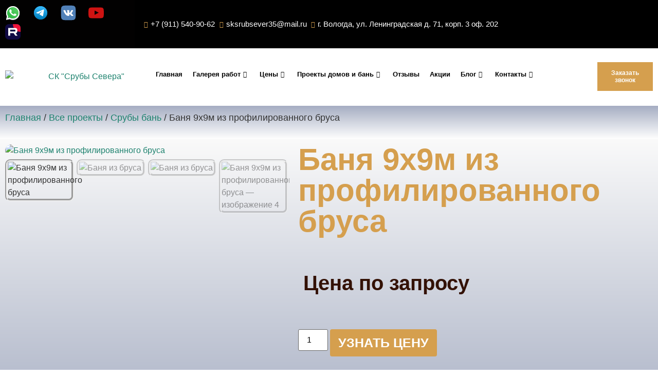

--- FILE ---
content_type: text/html; charset=UTF-8
request_url: https://srubsever.ru/product/banya-9h9m-iz-profilirovannogo-brusa
body_size: 127930
content:
<!DOCTYPE html>
<html lang="ru-RU"> <head><meta http-equiv="Content-Type" content="text/html;charset=UTF-8"><script>document.seraph_accel_usbpb=document.createElement;seraph_accel_izrbpb={add:function(b,a=10){void 0===this.a[a]&&(this.a[a]=[]);this.a[a].push(b)},a:{}}</script><script id="seraph-accel-freshParts">(function(b,l,h){function g(){e&&(["4733cf8e625a089e17443f7e604d4099"].forEach(function(a){a='[data-lzl-fr="'+a+'"]';var c=b.querySelectorAll(a+".lzl-fr-ing");a=e.querySelectorAll(a+":not(.lzl-fr-ed)");for(var d=0;d<c.length;d++)d<a.length&&(c[d].innerHTML=a[d].innerHTML,a[d].classList.add("lzl-fr-ed")),c[d].classList.remove("lzl-fr-ing")}),e.querySelectorAll("[data-lzl-fr]:not(.lzl-fr-ed)").length||(b.removeEventListener("seraph_accel_lzlNosLoaded",g,{capture:!0,passive:!0}),e=void 0))}var f=new l.XMLHttpRequest,
k=function(){},e;seraph_accel_izrbpb.add(function(a){if(f)return k=a,!0},5);b.addEventListener("seraph_accel_lzlNosLoaded",g,{capture:!0,passive:!0});f.open("GET","?seraph_accel_gf=%7Btm%7D".replace("%7Btm%7D",""+Date.now()),!0);f.setRequestHeader("Accept","text/html");f.onload=function(){function a(c=!0){c&&b.removeEventListener(h,a);g();f=void 0;c=b.createEvent("Events");c.initEvent("seraph_accel_freshPartsDone",!0,!1);b.dispatchEvent(c);k()}e=b.implementation.createHTMLDocument("");200==this.status&&(e.documentElement.innerHTML=
this.responseText);"loading"!=b.readyState?a(!1):b.addEventListener(h,a,!1)};f.send()})(document,window,"DOMContentLoaded")</script> <meta name="viewport" content="width=device-width, initial-scale=1"> <link rel="profile" href="https://gmpg.org/xfn/11"> <link rel="icon" href="https://srubsever.ru/favicon.jpg" type="image/jpg"> <script src="https://ajax.googleapis.com/ajax/libs/jquery/1/jquery.min.js" type="o/js-lzl"></script> <script src="https://srubsever.ru/button_down.js" type="o/js-lzl"></script> <script src="https://api-maps.yandex.ru/2.1/?lang=ru_RU&amp;apikey=1cca3847-5258-47a1-9a6a-2f78c611b9e3" type="o/js-lzl"></script> <script src="https://srubsever.ru/icon_customImage.js" type="o/js-lzl"></script>  <script type="o/js-lzl">
    var _emv = _emv || [];
    _emv['campaign'] = '844dc9c9f70846254b1b049d';

    (function() {
        var em = document.createElement('script'); em.type = 'text/javascript'; em.async = true;
        em.src = ('https:' == document.location.protocol ? 'https://' : 'http://') + 'leadback.ru/js/leadback.js';
        var s = document.getElementsByTagName('script')[0]; s.parentNode.insertBefore(em, s);
    })();
</script> <script type="o/js-lzl">
            ( function () {
                'use strict';
 
                // Флаг, что Метрика уже загрузилась.
                var loadedMetrica = false,
                    // Ваш идентификатор сайта в Яндекс.Метрика.
                    metricaId     = 88518687,
                    // Переменная для хранения таймера.
                    timerId;
 
                // Для бота Яндекса грузим Метрику сразу без "отложки",
                // чтобы в панели Метрики были зелёные кружочки
                // при проверке корректности установки счётчика.
                if ( navigator.userAgent.indexOf( 'YandexMetrika' ) > -1 ) {
                    loadMetrica();
                } else {
                    // Подключаем Метрику, если юзер начал скроллить.
                    window.addEventListener( 'scroll', loadMetrica, {passive: true} );
 
                    // Подключаем Метрику, если юзер коснулся экрана.
                    window.addEventListener( 'touchstart', loadMetrica );
 
                    // Подключаем Метрику, если юзер дернул мышкой.
                    document.addEventListener( 'mouseenter', loadMetrica );
 
                    // Подключаем Метрику, если юзер кликнул мышкой.
                    document.addEventListener( 'click', loadMetrica );
 
                    // Подключаем Метрику при полной загрузке DOM дерева,
                    // с "отложкой" в 1 секунду через setTimeout,
                    // если пользователь ничего вообще не делал (фоллбэк).
                    document.addEventListener( 'DOMContentLoaded', loadFallback );
                }
 
                function loadFallback() {
                    timerId = setTimeout( loadMetrica, 1000 );
                }
 
                function loadMetrica( e ) {
 
                    // Пишем отладку в консоль браузера.
                    if ( e && e.type ) {
                        console.log( e.type );
                    } else {
                        console.log( 'DOMContentLoaded' );
                    }
 
                    // Если флаг загрузки Метрики отмечен,
                    // то ничего более не делаем.
                    if ( loadedMetrica ) {
                        return;
                    }
 
                    (function(m,e,t,r,i,k,a){m[i]=m[i]||function(){(m[i].a=m[i].a||[]).push(arguments)}; m[i].l=1*new Date();k=e.createElement(t),a=e.getElementsByTagName(t)[0],k.async=1,k.src=r,a.parentNode.insertBefore(k,a)}) (window, document, "script", "https://cdn.jsdelivr.net/npm/yandex-metrica-watch/tag.js", "ym");
                    ym( metricaId, "init", { clickmap:true, trackLinks:true, accurateTrackBounce:true, webvisor:true });
 
                    // Отмечаем флаг, что Метрика загрузилась,
                    // чтобы не загружать её повторно при других
                    // событиях пользователя и старте фоллбэка.
                    loadedMetrica = true;
 
                    // Очищаем таймер, чтобы избежать лишних утечек памяти.
                    clearTimeout( timerId );
 
                    // Отключаем всех наших слушателей от всех событий,
                    // чтобы избежать утечек памяти.
                    window.removeEventListener( 'scroll', loadMetrica );
                    window.removeEventListener( 'touchstart', loadMetrica );
                    document.removeEventListener( 'mouseenter', loadMetrica );
                    document.removeEventListener( 'click', loadMetrica );
                    document.removeEventListener( 'DOMContentLoaded', loadFallback );
                }
            } )()
    </script> <script type="o/js-lzl">(function(w,d,s,l,i){w[l]=w[l]||[];w[l].push({'gtm.start':
new Date().getTime(),event:'gtm.js'});var f=d.getElementsByTagName(s)[0],
j=d.createElement(s),dl=l!='dataLayer'?'&l='+l:'';j.async=true;j.src=
'https://www.googletagmanager.com/gtm.js?id='+i+dl;f.parentNode.insertBefore(j,f);
})(window,document,'script','dataLayer','GTM-P3GVZXF');</script> <script async src="https://www.googletagmanager.com/gtag/js?id=G-D2MYD9M7J8" type="o/js-lzl"></script> <script type="o/js-lzl">
  window.dataLayer = window.dataLayer || [];
  function gtag(){dataLayer.push(arguments);}
  gtag('js', new Date());

  gtag('config', 'G-D2MYD9M7J8');
</script> <noscript><iframe src="https://www.googletagmanager.com/ns.html?id=GTM-P3GVZXF" height="0" width="0" style="display:none;visibility:hidden"></iframe></noscript> <meta name="robots" content="index, follow, max-image-preview:large, max-snippet:-1, max-video-preview:-1"> <title>Баня 9х9м из профилированного бруса</title><link rel="preload" href="https://srubsever.ru/wp-content/uploads/elementor/thumbs/Logo-rcyo1lu0qzja048dygs3vakbdkm07nryzrk5298z7o.png" as="image" fetchpriority="high"><link rel="preload" href="https://srubsever.ru/wp-content/uploads/2026/01/Zavershili-stroitelstvo-pod-usadku-bannogo-kompleksa-16h26m.jpg" as="image" fetchpriority="high"> <meta name="description" content="Состав базовой комплектации баня 9х9м из профилированного бруса: 1.)изготовление стенового комплекта из проф.бруса 140х140мм естественной влажности"> <link rel="canonical" href="https://srubsever.ru/product/banya-9h9m-iz-profilirovannogo-brusa"> <meta property="og:locale" content="ru_RU"> <meta property="og:type" content="article"> <meta property="og:title" content="Баня 9х9м из профилированного бруса"> <meta property="og:description" content="Состав базовой комплектации баня 9х9м из профилированного бруса: 1.)изготовление стенового комплекта из проф.бруса 140х140мм естественной влажности"> <meta property="og:url" content="https://srubsever.ru/product/banya-9h9m-iz-profilirovannogo-brusa"> <meta property="article:modified_time" content="2024-07-23T19:07:26+00:00"> <meta property="og:image" content="https://srubsever.ru/wp-content/uploads/2022/05/obshh-67.jpg"> <meta property="og:image:width" content="1118"> <meta property="og:image:height" content="731"> <meta property="og:image:type" content="image/jpeg"> <meta name="twitter:card" content="summary_large_image"> <meta name="twitter:label1" content="Примерное время для чтения"> <meta name="twitter:data1" content="2 минуты"> <script type="application/ld+json" class="yoast-schema-graph">{"@context":"https://schema.org","@graph":[{"@type":"WebPage","@id":"https://srubsever.ru/product/banya-9h9m-iz-profilirovannogo-brusa","url":"https://srubsever.ru/product/banya-9h9m-iz-profilirovannogo-brusa","name":"Баня 9х9м из профилированного бруса","isPartOf":{"@id":"https://srubsever.ru/#website"},"primaryImageOfPage":{"@id":"https://srubsever.ru/product/banya-9h9m-iz-profilirovannogo-brusa#primaryimage"},"image":{"@id":"https://srubsever.ru/product/banya-9h9m-iz-profilirovannogo-brusa#primaryimage"},"thumbnailUrl":"https://srubsever.ru/wp-content/uploads/2022/05/obshh-67.jpg","datePublished":"2022-05-02T16:12:33+00:00","dateModified":"2024-07-23T19:07:26+00:00","description":"Состав базовой комплектации баня 9х9м из профилированного бруса: 1.)изготовление стенового комплекта из проф.бруса 140х140мм естественной влажности","breadcrumb":{"@id":"https://srubsever.ru/product/banya-9h9m-iz-profilirovannogo-brusa#breadcrumb"},"inLanguage":"ru-RU","potentialAction":[{"@type":"ReadAction","target":["https://srubsever.ru/product/banya-9h9m-iz-profilirovannogo-brusa"]}]},{"@type":"ImageObject","inLanguage":"ru-RU","@id":"https://srubsever.ru/product/banya-9h9m-iz-profilirovannogo-brusa#primaryimage","url":"https://srubsever.ru/wp-content/uploads/2022/05/obshh-67.jpg","contentUrl":"https://srubsever.ru/wp-content/uploads/2022/05/obshh-67.jpg","width":1118,"height":731,"caption":"Баня 9х9м из профилированного бруса"},{"@type":"BreadcrumbList","@id":"https://srubsever.ru/product/banya-9h9m-iz-profilirovannogo-brusa#breadcrumb","itemListElement":[{"@type":"ListItem","position":1,"name":"Главная страница","item":"https://srubsever.ru/"},{"@type":"ListItem","position":2,"name":"Проекты","item":"https://srubsever.ru/proekty-srubov-domov-i-ban/proekty-i-plani-domov-ban"},{"@type":"ListItem","position":3,"name":"Баня 9х9м из профилированного бруса"}]},{"@type":"WebSite","@id":"https://srubsever.ru/#website","url":"https://srubsever.ru/","name":"","description":"Строим деревянные дома и бани из бревна и профилированного бруса под ключ. Большой выбор проектов домов и бань. Наши срубы можно купить не дорого. Предоставляем услуги по индивидуальному проектированию. Производство в Вологодской области. Работаем на всей территории России.","potentialAction":[{"@type":"SearchAction","target":{"@type":"EntryPoint","urlTemplate":"https://srubsever.ru/?s={search_term_string}"},"query-input":{"@type":"PropertyValueSpecification","valueRequired":true,"valueName":"search_term_string"}}],"inLanguage":"ru-RU"}]}</script>                                                                  <script src="https://srubsever.ru/wp-includes/js/jquery/jquery.min.js?ver=3.7.1" id="jquery-core-js" type="o/js-lzl"></script> <script id="cookie-notice-front-js-before" type="o/js-lzl">
var cnArgs = {"ajaxUrl":"https:\/\/srubsever.ru\/wp-admin\/admin-ajax.php","nonce":"9af2859fe7","hideEffect":"fade","position":"bottom","onScroll":true,"onScrollOffset":1000,"onClick":false,"cookieName":"cookie_notice_accepted","cookieTime":2592000,"cookieTimeRejected":2592000,"globalCookie":false,"redirection":false,"cache":true,"revokeCookies":false,"revokeCookiesOpt":"automatic"};

//# sourceURL=cookie-notice-front-js-before
</script> <script src="https://srubsever.ru/wp-content/plugins/cookie-notice/js/front.min.js?ver=2.5.11" id="cookie-notice-front-js" type="o/js-lzl"></script> <script id="image-watermark-no-right-click-js-before" type="o/js-lzl">
var iwArgsNoRightClick = {"rightclick":"N","draganddrop":"N","devtools":"Y","enableToast":"Y","toastMessage":"This content is protected"};

//# sourceURL=image-watermark-no-right-click-js-before
</script> <script src="https://srubsever.ru/wp-content/plugins/image-watermark/js/no-right-click.js?ver=2.0.3" id="image-watermark-no-right-click-js" type="o/js-lzl"></script> <script src="https://srubsever.ru/wp-content/plugins/woocommerce/assets/js/jquery-blockui/jquery.blockUI.min.js?ver=2.7.0-wc.10.4.3" id="wc-jquery-blockui-js" defer data-wp-strategy="defer" type="o/js-lzl"></script> <script id="wc-add-to-cart-js-extra" type="o/js-lzl">
var wc_add_to_cart_params = {"ajax_url":"/wp-admin/admin-ajax.php","wc_ajax_url":"/?wc-ajax=%%endpoint%%","i18n_view_cart":"\u041f\u0440\u043e\u0441\u043c\u043e\u0442\u0440 \u043a\u043e\u0440\u0437\u0438\u043d\u044b","cart_url":"https://srubsever.ru/proekty-srubov-domov-i-ban/cart","is_cart":"","cart_redirect_after_add":"no"};
//# sourceURL=wc-add-to-cart-js-extra
</script> <script src="https://srubsever.ru/wp-content/plugins/woocommerce/assets/js/frontend/add-to-cart.min.js?ver=10.4.3" id="wc-add-to-cart-js" defer data-wp-strategy="defer" type="o/js-lzl"></script> <script src="https://srubsever.ru/wp-content/plugins/woocommerce/assets/js/zoom/jquery.zoom.min.js?ver=1.7.21-wc.10.4.3" id="wc-zoom-js" defer data-wp-strategy="defer" type="o/js-lzl"></script> <script src="https://srubsever.ru/wp-content/plugins/woocommerce/assets/js/flexslider/jquery.flexslider.min.js?ver=2.7.2-wc.10.4.3" id="wc-flexslider-js" defer data-wp-strategy="defer" type="o/js-lzl"></script> <script src="https://srubsever.ru/wp-content/plugins/woocommerce/assets/js/photoswipe/photoswipe.min.js?ver=4.1.1-wc.10.4.3" id="wc-photoswipe-js" defer data-wp-strategy="defer" type="o/js-lzl"></script> <script src="https://srubsever.ru/wp-content/plugins/woocommerce/assets/js/photoswipe/photoswipe-ui-default.min.js?ver=4.1.1-wc.10.4.3" id="wc-photoswipe-ui-default-js" defer data-wp-strategy="defer" type="o/js-lzl"></script> <script id="wc-single-product-js-extra" type="o/js-lzl">
var wc_single_product_params = {"i18n_required_rating_text":"\u041f\u043e\u0436\u0430\u043b\u0443\u0439\u0441\u0442\u0430, \u043f\u043e\u0441\u0442\u0430\u0432\u044c\u0442\u0435 \u043e\u0446\u0435\u043d\u043a\u0443","i18n_rating_options":["1 \u0438\u0437 5 \u0437\u0432\u0451\u0437\u0434","2 \u0438\u0437 5 \u0437\u0432\u0451\u0437\u0434","3 \u0438\u0437 5 \u0437\u0432\u0451\u0437\u0434","4 \u0438\u0437 5 \u0437\u0432\u0451\u0437\u0434","5 \u0438\u0437 5 \u0437\u0432\u0451\u0437\u0434"],"i18n_product_gallery_trigger_text":"\u041f\u0440\u043e\u0441\u043c\u043e\u0442\u0440 \u0433\u0430\u043b\u0435\u0440\u0435\u0438 \u0438\u0437\u043e\u0431\u0440\u0430\u0436\u0435\u043d\u0438\u0439 \u0432 \u043f\u043e\u043b\u043d\u043e\u044d\u043a\u0440\u0430\u043d\u043d\u043e\u043c \u0440\u0435\u0436\u0438\u043c\u0435","review_rating_required":"yes","flexslider":{"rtl":false,"animation":"slide","smoothHeight":true,"directionNav":false,"controlNav":"thumbnails","slideshow":false,"animationSpeed":500,"animationLoop":false,"allowOneSlide":false},"zoom_enabled":"1","zoom_options":[],"photoswipe_enabled":"1","photoswipe_options":{"shareEl":false,"closeOnScroll":false,"history":false,"hideAnimationDuration":0,"showAnimationDuration":0},"flexslider_enabled":"1"};
//# sourceURL=wc-single-product-js-extra
</script> <script src="https://srubsever.ru/wp-content/plugins/woocommerce/assets/js/frontend/single-product.min.js?ver=10.4.3" id="wc-single-product-js" defer data-wp-strategy="defer" type="o/js-lzl"></script> <script src="https://srubsever.ru/wp-content/plugins/woocommerce/assets/js/js-cookie/js.cookie.min.js?ver=2.1.4-wc.10.4.3" id="wc-js-cookie-js" defer data-wp-strategy="defer" type="o/js-lzl"></script> <script id="woocommerce-js-extra" type="o/js-lzl">
var woocommerce_params = {"ajax_url":"/wp-admin/admin-ajax.php","wc_ajax_url":"/?wc-ajax=%%endpoint%%","i18n_password_show":"\u041f\u043e\u043a\u0430\u0437\u0430\u0442\u044c \u043f\u0430\u0440\u043e\u043b\u044c","i18n_password_hide":"\u0421\u043a\u0440\u044b\u0442\u044c \u043f\u0430\u0440\u043e\u043b\u044c"};
//# sourceURL=woocommerce-js-extra
</script> <script src="https://srubsever.ru/wp-content/plugins/woocommerce/assets/js/frontend/woocommerce.min.js?ver=10.4.3" id="woocommerce-js" defer data-wp-strategy="defer" type="o/js-lzl"></script> <script src="https://srubsever.ru/wp-content/plugins/yml-for-yandex-market/public/js/y4ym-public.js?ver=5.0.26" id="yml-for-yandex-market-js" type="o/js-lzl"></script> <script src="https://srubsever.ru/wp-content/plugins/elementor/assets/lib/font-awesome/js/v4-shims.min.js?ver=3.34.1" id="font-awesome-4-shim-js" type="o/js-lzl"></script>  <noscript><style>.woocommerce-product-gallery{opacity:1!important}</style><style></style></noscript> <meta name="generator" content="Elementor 3.34.1; features: additional_custom_breakpoints; settings: css_print_method-external, google_font-enabled, font_display-auto">  <script type="o/js-lzl">function perfmatters_check_cart_fragments(){if(null!==document.getElementById("perfmatters-cart-fragments"))return!1;if(document.cookie.match("(^|;) ?woocommerce_cart_hash=([^;]*)(;|$)")){var e=document.createElement("script");e.id="perfmatters-cart-fragments",e.src="https://srubsever.ru/wp-content/plugins/woocommerce/assets/js/frontend/cart-fragments.min.js",e.async=!0,document.head.appendChild(e)}}perfmatters_check_cart_fragments(),document.addEventListener("click",function(){setTimeout(perfmatters_check_cart_fragments,1e3)});</script><link rel="icon" href="https://srubsever.ru/wp-content/uploads/2022/05/favicon1-2-75x75.jpg" sizes="32x32"> <link rel="icon" href="https://srubsever.ru/wp-content/uploads/2022/05/favicon1-2.jpg" sizes="192x192"> <link rel="apple-touch-icon" href="https://srubsever.ru/wp-content/uploads/2022/05/favicon1-2.jpg"> <meta name="msapplication-TileImage" content="https://srubsever.ru/wp-content/uploads/2022/05/favicon1-2.jpg"> <noscript><style>.lzl{display:none!important;}</style></noscript><style>img.lzl,img.lzl-ing{opacity:0.01;}img.lzl-ed{transition:opacity .25s ease-in-out;}</style><style>html,body,#map{width:100%;height:500px;padding:0;margin:0}#top-link{cursor:pointer;display:none;position:fixed;left:0;top:65px;padding:0;z-index:100;font-family:"Acrom";font-size:14px}#top-link a{display:block}#top-link:hover{background:rgba(237,238,240,.45)}#top-link:hover a{color:#000}</style><link rel="stylesheet/lzl-nc" href="/wp-content/cache/seraphinite-accelerator/s/m/d/css/a0a27c2dade09cef6e8f93a1126085c6.2e.css"><noscript lzl=""><link rel="stylesheet" href="/wp-content/cache/seraphinite-accelerator/s/m/d/css/a0a27c2dade09cef6e8f93a1126085c6.2e.css"></noscript><style id="wp-img-auto-sizes-contain-inline-css">img:is([sizes=auto i],[sizes^="auto," i]){contain-intrinsic-size:3000px 1500px}</style><style id="wp-block-library-inline-css">:root{--wp-block-synced-color:#7a00df;--wp-block-synced-color--rgb:122,0,223;--wp-bound-block-color:var(--wp-block-synced-color);--wp-editor-canvas-background:#ddd;--wp-admin-theme-color:#007cba;--wp-admin-theme-color--rgb:0,124,186;--wp-admin-theme-color-darker-10:#006ba1;--wp-admin-theme-color-darker-10--rgb:0,107,160.5;--wp-admin-theme-color-darker-20:#005a87;--wp-admin-theme-color-darker-20--rgb:0,90,135;--wp-admin-border-width-focus:2px}@media (min-resolution:192dpi){:root{--wp-admin-border-width-focus:1.5px}}:root{--wp--preset--font-size--normal:16px;--wp--preset--font-size--huge:42px}#end-resizable-editor-section{display:none}.screen-reader-text{border:0;clip-path:inset(50%);height:1px;margin:-1px;overflow:hidden;padding:0;position:absolute;width:1px;word-wrap:normal!important}.screen-reader-text:focus{background-color:#ddd;clip-path:none;color:#444;display:block;font-size:1em;height:auto;left:5px;line-height:normal;padding:15px 23px 14px;text-decoration:none;top:5px;width:auto;z-index:100000}html :where([style*=border-top-color]){border-top-style:solid}html :where([style*=border-right-color]){border-right-style:solid}html :where([style*=border-bottom-color]){border-bottom-style:solid}html :where([style*=border-left-color]){border-left-style:solid}html :where([style*=border-width]){border-style:solid}html :where([style*=border-top-width]){border-top-style:solid}html :where([style*=border-right-width]){border-right-style:solid}html :where([style*=border-bottom-width]){border-bottom-style:solid}html :where([style*=border-left-width]){border-left-style:solid}html :where(img[class*=wp-image-]){height:auto;max-width:100%}</style><link id="wp-block-library-inline-css-nonCrit" rel="stylesheet/lzl-nc" href="/wp-content/cache/seraphinite-accelerator/s/m/d/css/f6c5f8b390919a0310609a59a22954ac.73e.css"><noscript lzl=""><link rel="stylesheet" href="/wp-content/cache/seraphinite-accelerator/s/m/d/css/f6c5f8b390919a0310609a59a22954ac.73e.css"></noscript><style id="wp-components-css-crit" media="all">@charset "UTF-8";@keyframes components-animate__appear-animation{0%{transform:translateY(-2em) scaleY(0) scaleX(0)}to{transform:translateY(0) scaleY(1) scaleX(1)}}@keyframes components-animate__slide-in-animation{to{transform:translateX(0)}}@keyframes components-animate__loading{0%{opacity:.5}50%{opacity:1}to{opacity:.5}}p+.components-button.is-tertiary{margin-left:-6px}.components-button svg{fill:currentColor;outline:none}@media (forced-colors:active){.components-button svg{fill:CanvasText}}@keyframes components-button__busy-animation{0%{background-position:200px 0}}.components-calendar__day--preview svg{color:color-mix(in srgb,var(--wp-components-color-accent,var(--wp-admin-theme-color,#3858e9)) 16%,rgba(0,0,0,0));inset:0;pointer-events:none;position:absolute}@media (forced-colors:active){.components-calendar__day--preview svg{color:inherit}}.components-calendar[dir=rtl] .components-calendar__day--preview svg{transform:scaleX(-1)}@keyframes slide-in-left{0%{transform:translateX(-100%)}to{transform:translateX(0)}}@keyframes slide-in-right{0%{transform:translateX(100%)}to{transform:translateX(0)}}@keyframes slide-out-left{0%{transform:translateX(0)}to{transform:translateX(-100%)}}@keyframes slide-out-right{0%{transform:translateX(0)}to{transform:translateX(100%)}}@keyframes fade-in{0%{opacity:0}to{opacity:1}}@keyframes fade-out{0%{opacity:1}to{opacity:0}}svg.components-checkbox-control__checked,svg.components-checkbox-control__indeterminate{--checkmark-size:var(--checkbox-input-size);fill:#fff;cursor:pointer;height:var(--checkmark-size);left:50%;pointer-events:none;position:absolute;top:50%;transform:translate(-50%,-50%);-webkit-user-select:none;user-select:none;width:var(--checkmark-size)}@media (min-width:600px){svg.components-checkbox-control__checked,svg.components-checkbox-control__indeterminate{--checkmark-size:calc(var(--checkbox-input-size) + 4px)}}.components-custom-gradient-picker__gradient-bar .components-custom-gradient-picker__insert-point-dropdown svg{height:100%;width:100%}.components-dropdown-menu__menu .components-dropdown-menu__menu-item.is-active .dashicon,.components-dropdown-menu__menu .components-dropdown-menu__menu-item.is-active svg,.components-dropdown-menu__menu .components-menu-item.is-active .dashicon,.components-dropdown-menu__menu .components-menu-item.is-active svg{background:#1e1e1e;border-radius:1px;box-shadow:0 0 0 1px #1e1e1e;color:#fff}.components-guide .components-modal__header .components-button:hover svg{fill:#fff}[role=region]{position:relative}.components-menu-items-choice svg,.components-menu-items-choice.components-button svg{margin-right:12px}@keyframes __wp-base-styles-fade-in{0%{opacity:0}to{opacity:1}}@keyframes __wp-base-styles-fade-out{0%{opacity:1}to{opacity:0}}@keyframes components-modal__appear-animation{0%{opacity:0;transform:scale(.9)}to{opacity:1;transform:scale(1)}}@keyframes components-modal__disappear-animation{0%{opacity:1;transform:scale(1)}to{opacity:0;transform:scale(.9)}}.components-modal__header-icon-container svg{max-height:36px;max-width:36px;padding:8px}@keyframes components-resizable-box__top-bottom-animation{0%{opacity:0;transform:scaleX(0)}to{opacity:1;transform:scaleX(1)}}@keyframes components-resizable-box__left-right-animation{0%{opacity:0;transform:scaleY(0)}to{opacity:1;transform:scaleY(1)}}iframe.components-sandbox{width:100%}.components-tip svg{align-self:center;fill:#f0b849;flex-shrink:0;margin-right:16px}.components-accessible-toolbar .components-button svg,.components-toolbar .components-button svg{margin-left:auto;margin-right:auto;position:relative}@keyframes components-button__appear-animation{0%{transform:scaleY(0)}to{transform:scaleY(1)}}.components-toolbar__control.components-button[data-subscript] svg{padding:5px 10px 5px 0}.components-toolbar-group .components-button.components-button svg,.components-toolbar-group .components-button.has-icon.has-icon svg{min-width:24px}@keyframes components-validated-control__indicator-jump{0%{opacity:0;transform:translateY(-4px)}to{opacity:1;transform:translateY(0)}}:root{--wp-admin-theme-color:#3858e9;--wp-admin-theme-color--rgb:56,88,233;--wp-admin-theme-color-darker-10:#2145e6;--wp-admin-theme-color-darker-10--rgb:33.0384615385,68.7307692308,230.4615384615;--wp-admin-theme-color-darker-20:#183ad6;--wp-admin-theme-color-darker-20--rgb:23.6923076923,58.1538461538,214.3076923077;--wp-admin-border-width-focus:2px}@media (min-resolution:192dpi){:root{--wp-admin-border-width-focus:1.5px}}</style><link rel="stylesheet/lzl-nc" id="wp-components-css" href="https://srubsever.ru/wp-content/cache/seraphinite-accelerator/s/m/d/css/7910e0b94319b0ca33ca0e76b2ba8a0b.17998.css" media="all"><noscript lzl=""><link rel="stylesheet" href="https://srubsever.ru/wp-content/cache/seraphinite-accelerator/s/m/d/css/7910e0b94319b0ca33ca0e76b2ba8a0b.17998.css" media="all"></noscript><link rel="stylesheet/lzl-nc" id="wp-preferences-css" href="https://srubsever.ru/wp-content/cache/seraphinite-accelerator/s/m/d/css/c81d9fa2057d32137bd1911cc6aee467.3eb.css" media="all"><noscript lzl=""><link rel="stylesheet" href="https://srubsever.ru/wp-content/cache/seraphinite-accelerator/s/m/d/css/c81d9fa2057d32137bd1911cc6aee467.3eb.css" media="all"></noscript><style id="wp-block-editor-css-crit" media="all">:root{--wp-block-synced-color:#7a00df;--wp-block-synced-color--rgb:122,0,223;--wp-bound-block-color:var(--wp-block-synced-color);--wp-editor-canvas-background:#ddd;--wp-admin-theme-color:#007cba;--wp-admin-theme-color--rgb:0,124,186;--wp-admin-theme-color-darker-10:#006ba1;--wp-admin-theme-color-darker-10--rgb:0,107,160.5;--wp-admin-theme-color-darker-20:#005a87;--wp-admin-theme-color-darker-20--rgb:0,90,135;--wp-admin-border-width-focus:2px}@media (min-resolution:192dpi){:root{--wp-admin-border-width-focus:1.5px}}.block-editor-global-styles-background-panel__image-tools-panel-item .block-editor-global-styles-background-panel__loading svg{margin:0}iframe[name=editor-canvas]{box-sizing:border-box;display:block;height:100%;width:100%}@media not (prefers-reduced-motion){iframe[name=editor-canvas]{transition:all .4s cubic-bezier(.46,.03,.52,.96)}}iframe[name=editor-canvas]{background-color:var(--wp-editor-canvas-background)}.block-editor-block-icon.has-colors svg{fill:currentColor}@media (forced-colors:active){.block-editor-block-icon.has-colors svg{fill:CanvasText}}.block-editor-block-icon svg{max-height:24px;max-width:24px;min-height:20px;min-width:20px}@keyframes hide-during-dragging{to{position:fixed;transform:translate(9999px,9999px)}}.block-editor-block-draggable-chip svg{fill:currentColor}.block-editor-block-draggable-chip .block-editor-block-draggable-chip__content .block-editor-block-icon svg{min-height:18px;min-width:18px}@media (min-width:600px){.block-editor-block-mover:not(.is-horizontal) .block-editor-block-mover__move-button-container .block-editor-block-mover-button.is-up-button svg{flex-shrink:0;top:3px}.block-editor-block-mover:not(.is-horizontal) .block-editor-block-mover__move-button-container .block-editor-block-mover-button.is-down-button svg{bottom:3px;flex-shrink:0}.block-editor-block-mover.is-horizontal .block-editor-block-mover__move-button-container .block-editor-block-mover-button.is-up-button svg{left:5px}.block-editor-block-mover.is-horizontal .block-editor-block-mover__move-button-container .block-editor-block-mover-button.is-down-button svg{right:5px}}.block-editor-block-variation-transforms .components-dropdown-menu__toggle svg{height:100%;padding:0;position:absolute;right:0;top:0}.components-border-radius-control .components-border-radius-control__linked-button svg{margin-right:0}.block-editor-grid-item-mover__move-button-container .block-editor-grid-item-mover-button svg{min-width:24px}@media (min-width:600px){.block-editor-grid-item-mover__move-vertical-button-container .block-editor-grid-item-mover-button.is-down-button svg,.block-editor-grid-item-mover__move-vertical-button-container .block-editor-grid-item-mover-button.is-up-button svg{flex-shrink:0;height:20px}}.block-editor-block-types-list__list-item.is-synced .components-button.block-editor-block-types-list__item:not(:disabled):hover svg{color:var(--wp-block-synced-color)!important}.components-button.block-editor-block-types-list__item:not(:disabled,[aria-disabled=true]):hover svg{color:var(--wp-admin-theme-color)!important}@media not (prefers-reduced-motion){.block-editor-block-types-list__item-icon svg{transition:all .15s ease-out}}@keyframes loadingpulse{0%{opacity:1}50%{opacity:0}to{opacity:1}}.show-icon-labels .block-editor-link-control .components-button.has-icon svg{display:none}.block-editor-link-control__search-item.is-fetching .block-editor-link-control__search-item-icon img,.block-editor-link-control__search-item.is-fetching .block-editor-link-control__search-item-icon svg{opacity:0}.block-editor-link-control__tools .components-button.block-editor-link-control__drawer-toggle[aria-expanded=true] svg{visibility:visible}@media not (prefers-reduced-motion){.block-editor-link-control__tools .components-button.block-editor-link-control__drawer-toggle[aria-expanded=true] svg{transition:transform .1s ease}}.block-editor-link-control__tools .components-button.block-editor-link-control__drawer-toggle[aria-expanded=true] svg{transform:rotate(90deg)}.block-editor-link-control__tools .components-button.block-editor-link-control__drawer-toggle[aria-expanded=false] svg{transform:rotate(0deg);visibility:visible}@media not (prefers-reduced-motion){.block-editor-link-control__tools .components-button.block-editor-link-control__drawer-toggle[aria-expanded=false] svg{transition:transform .1s ease}}.block-editor-list-view-leaf .block-editor-list-view-block-select-button svg{fill:currentColor}@media (forced-colors:active){.block-editor-list-view-leaf .block-editor-list-view-block-select-button svg{fill:CanvasText}}@keyframes __wp-base-styles-fade-in{0%{opacity:0}to{opacity:1}}.block-editor-list-view-leaf .block-editor-block-mover-button svg{height:24px;position:relative}.block-editor-list-view-leaf .block-editor-block-mover-button.is-up-button svg{bottom:-4px}.block-editor-list-view-leaf .block-editor-block-mover-button.is-down-button svg{top:-4px}.block-editor-list-view-leaf .block-editor-list-view-block-select-button__label-wrapper svg{left:2px;position:relative}.block-editor-list-view-leaf[data-expanded=true] .block-editor-list-view__expander svg{visibility:visible}@media not (prefers-reduced-motion){.block-editor-list-view-leaf[data-expanded=true] .block-editor-list-view__expander svg{transition:transform .2s ease}}.block-editor-list-view-leaf[data-expanded=true] .block-editor-list-view__expander svg{transform:rotate(90deg)}.block-editor-list-view-leaf[data-expanded=false] .block-editor-list-view__expander svg{transform:rotate(0deg);visibility:visible}@media not (prefers-reduced-motion){.block-editor-list-view-leaf[data-expanded=false] .block-editor-list-view__expander svg{transition:transform .2s ease}}.show-icon-labels .block-editor-rich-text__inline-format-toolbar-group .components-button.has-icon svg{display:none}.show-icon-labels .block-editor-block-toolbar .components-button.has-icon:where(:not(.has-text)) svg{display:none}</style><link rel="stylesheet/lzl-nc" id="wp-block-editor-css" href="https://srubsever.ru/wp-content/cache/seraphinite-accelerator/s/m/d/css/da53f89794832c99efb085b8e101c12f.1bae6.css" media="all"><noscript lzl=""><link rel="stylesheet" href="https://srubsever.ru/wp-content/cache/seraphinite-accelerator/s/m/d/css/da53f89794832c99efb085b8e101c12f.1bae6.css" media="all"></noscript><style id="popup-maker-block-library-style-css-crit" media="all">.wp-block-popup-maker-cta-button[style*=text-decoration] .wp-block-popup-maker-cta-button__link{text-decoration:inherit}.wp-block-popup-maker-cta-button__link:hover.has-background:not(.is-style-outline):hover,.wp-block-popup-maker-cta-button__link:hover[style*=background-color]:not(.is-style-outline){filter:brightness(.85)}.wp-block-popup-maker-cta-buttons[style*=text-decoration] .wp-block-popup-maker-cta-button,.wp-block-popup-maker-cta-buttons[style*=text-decoration] .wp-block-popup-maker-cta-button__link{text-decoration:inherit}</style><link rel="stylesheet/lzl-nc" id="popup-maker-block-library-style-css" href="https://srubsever.ru/wp-content/cache/seraphinite-accelerator/s/m/d/css/0b9f852cb082971b89a702086a1475e6.18e2.css" media="all"><noscript lzl=""><link rel="stylesheet" href="https://srubsever.ru/wp-content/cache/seraphinite-accelerator/s/m/d/css/0b9f852cb082971b89a702086a1475e6.18e2.css" media="all"></noscript><style id="cf7-style-frontend-style-css-crit" media="all">.cf7-style input[type=email],.cf7-style input[type=password],.cf7-style input[type=search],.cf7-style input[type=text],.cf7-style input[type=url],.cf7-style textarea{width:100%}body .cf7-style input.wpcf7-form-control.wpcf7-submit{text-align:center}body .cf7-style *{-moz-box-shadow:none;-webkit-box-shadow:none;box-shadow:none}body .cf7-style div.wpcf7-response-output{padding:15px;text-transform:none}body .cf7-style div.wpcf7-validation-errors{background:0 0;color:red;border:2px solid red}body .cf7-style div.wpcf7-response-output:before{display:none}body .cf7-style.valentines-day-classic .wpcf7-submit,body .cf7-style.valentines-day-classic input.wpcf7-form-control.wpcf7-submit:not([disabled]),body .cf7-style.valentines-day-classic input.wpcf7-form-control.wpcf7-submit[disabled]{-webkit-box-shadow:none;-moz-box-shadow:none;box-shadow:none;-webkit-border-radius:10px;-moz-border-radius:10px;border-radius:10px;border:none;line-height:20px;text-align:center;padding:10px 20px;min-width:90px;background:url("[data-uri]");background:-moz-linear-gradient(left,rgba(125,185,232,1) 0,rgba(213,78,78,1) 0,rgba(212,0,0,1) 39%,rgba(148,10,10,1) 85%);background:-webkit-gradient(linear,left top,right top,color-stop(0,rgba(125,185,232,1)),color-stop(0,rgba(213,78,78,1)),color-stop(39%,rgba(212,0,0,1)),color-stop(85%,rgba(148,10,10,1)));background:-webkit-linear-gradient(left,rgba(125,185,232,1) 0,rgba(213,78,78,1) 0,rgba(212,0,0,1) 39%,rgba(148,10,10,1) 85%);background:-o-linear-gradient(left,rgba(125,185,232,1) 0,rgba(213,78,78,1) 0,rgba(212,0,0,1) 39%,rgba(148,10,10,1) 85%);background:-ms-linear-gradient(left,rgba(125,185,232,1) 0,rgba(213,78,78,1) 0,rgba(212,0,0,1) 39%,rgba(148,10,10,1) 85%);background:linear-gradient(to right,rgba(125,185,232,1) 0,rgba(213,78,78,1) 0,rgba(212,0,0,1) 39%,rgba(148,10,10,1) 85%);filter:progid: DXImageTransform.Microsoft.gradient(startColorstr="#7db9e8",endColorstr="#940a0a",GradientType=1);color:#fff;float:right;text-shadow:1px 1px #555;cursor:pointer}</style><link rel="stylesheet/lzl-nc" id="cf7-style-frontend-style-css" href="https://srubsever.ru/wp-content/cache/seraphinite-accelerator/s/m/d/css/2c4c955a853321a563e59d0112a551bc.13321.css" media="all"><noscript lzl=""><link rel="stylesheet" href="https://srubsever.ru/wp-content/cache/seraphinite-accelerator/s/m/d/css/2c4c955a853321a563e59d0112a551bc.13321.css" media="all"></noscript><style id="cf7-style-responsive-style-css-crit" media="all">@media only screen and (max-device-width:1024px){body .cf7-style div.wpcf7-response-output{padding:0 45px;font-size:14px}}</style><link rel="stylesheet/lzl-nc" id="cf7-style-responsive-style-css" href="https://srubsever.ru/wp-content/cache/seraphinite-accelerator/s/m/d/css/1aec4e26301b4378caea16283497ed0b.2635.css" media="all"><noscript lzl=""><link rel="stylesheet" href="https://srubsever.ru/wp-content/cache/seraphinite-accelerator/s/m/d/css/1aec4e26301b4378caea16283497ed0b.2635.css" media="all"></noscript><style id="dnd-upload-cf7-css-crit" media="all">.wpcf7-drag-n-drop-file.d-none{display:none;opacity:0;visibility:hidden;position:absolute;top:0}</style><link rel="stylesheet/lzl-nc" id="dnd-upload-cf7-css" href="https://srubsever.ru/wp-content/cache/seraphinite-accelerator/s/m/d/css/c8968d416a9a5706c29f9337f81caed2.1191.css" media="all"><noscript lzl=""><link rel="stylesheet" href="https://srubsever.ru/wp-content/cache/seraphinite-accelerator/s/m/d/css/c8968d416a9a5706c29f9337f81caed2.1191.css" media="all"></noscript><style id="contact-form-7-css-crit" media="all">.wpcf7 .screen-reader-response{position:absolute;overflow:hidden;clip:rect(1px,1px,1px,1px);clip-path:inset(50%);height:1px;width:1px;margin:-1px;padding:0;border:0;word-wrap:normal!important}.wpcf7 .hidden-fields-container{display:none}.wpcf7 form .wpcf7-response-output{margin:2em .5em 1em;padding:.2em 1em;border:2px solid #00a0d2}.wpcf7 form.init .wpcf7-response-output,.wpcf7 form.resetting .wpcf7-response-output,.wpcf7 form.submitting .wpcf7-response-output{display:none}.wpcf7-form-control-wrap{position:relative}.wpcf7-list-item{display:inline-block;margin:0 0 0 1em}.wpcf7-list-item-label::before,.wpcf7-list-item-label::after{content:" "}@keyframes spin{from{transform:rotate(0deg)}to{transform:rotate(360deg)}}@keyframes blink{from{opacity:0}50%{opacity:1}to{opacity:0}}.wpcf7 [inert]{opacity:.5}.wpcf7 input[type=file]{cursor:pointer}.wpcf7 input[type=file]:disabled{cursor:default}.wpcf7 .wpcf7-submit:disabled{cursor:not-allowed}.wpcf7 input[type=url],.wpcf7 input[type=email],.wpcf7 input[type=tel]{direction:ltr}</style><link rel="stylesheet/lzl-nc" id="contact-form-7-css" href="https://srubsever.ru/wp-content/cache/seraphinite-accelerator/s/m/d/css/46f9fc31ea8b4e218ded835422aa0d72.55e.css" media="all"><noscript lzl=""><link rel="stylesheet" href="https://srubsever.ru/wp-content/cache/seraphinite-accelerator/s/m/d/css/46f9fc31ea8b4e218ded835422aa0d72.55e.css" media="all"></noscript><style id="cookie-notice-front-css-crit" media="all">#cookie-notice{position:fixed;min-width:100%;height:auto;z-index:100000;font-size:13px;letter-spacing:0;line-height:20px;left:0;text-align:center;font-weight:400;font-family:-apple-system,BlinkMacSystemFont,Arial,Roboto,"Helvetica Neue",sans-serif}#cookie-notice,#cookie-notice *{-webkit-box-sizing:border-box;-moz-box-sizing:border-box;box-sizing:border-box}#cookie-notice .cookie-notice-container{display:block}#cookie-notice.cookie-notice-hidden .cookie-notice-container{display:none}.cn-position-bottom{bottom:0}.cookie-notice-container{padding:15px 30px;text-align:center;width:100%;z-index:2}.cn-close-icon{position:absolute;right:15px;top:50%;margin:-10px 0 0;width:15px;height:15px;opacity:.5;padding:10px;border:none;outline:none;background:0 0;box-shadow:none;cursor:pointer}.cn-close-icon:focus,.cn-close-icon:focus-visible{outline:2px solid currentColor;outline-offset:3px}.cn-close-icon:hover{opacity:1}.cn-close-icon:before,.cn-close-icon:after{position:absolute;content:" ";height:15px;width:2px;top:3px;background-color:rgba(128,128,128,1)}.cn-close-icon:before{transform:rotate(45deg)}.cn-close-icon:after{transform:rotate(-45deg)}#cookie-notice .cn-button{margin:0 0 0 10px;display:inline-block}#cookie-notice .cn-button:not(.cn-button-custom){font-family:-apple-system,BlinkMacSystemFont,Arial,Roboto,"Helvetica Neue",sans-serif;font-weight:400;font-size:13px;letter-spacing:.25px;line-height:20px;line-height:1;margin:0 0 0 10px;text-align:center;text-transform:none;display:inline-block;cursor:pointer;touch-action:manipulation;white-space:nowrap;outline:none;box-shadow:none;text-shadow:none;border:none;-webkit-border-radius:3px;-moz-border-radius:3px;border-radius:3px;text-decoration:none;padding:8.5px 10px;color:inherit}.cn-text-container{margin:0 0 6px}.cn-text-container,.cn-buttons-container{display:inline-block}@-webkit-keyframes fadeIn{from{opacity:0}to{opacity:1}}@keyframes fadeIn{from{opacity:0}to{opacity:1}}@-webkit-keyframes fadeOut{from{opacity:1}to{opacity:0}}@keyframes fadeOut{from{opacity:1}to{opacity:0}}@-webkit-keyframes slideInUp{from{-webkit-transform:translate3d(0,100%,0);transform:translate3d(0,100%,0);visibility:visible}to{-webkit-transform:translate3d(0,0,0);transform:translate3d(0,0,0)}}@keyframes slideInUp{from{-webkit-transform:translate3d(0,100%,0);transform:translate3d(0,100%,0);visibility:visible}to{-webkit-transform:translate3d(0,0,0);transform:translate3d(0,0,0)}}@-webkit-keyframes slideOutDown{from{-webkit-transform:translate3d(0,0,0);transform:translate3d(0,0,0)}to{visibility:hidden;-webkit-transform:translate3d(0,100%,0);transform:translate3d(0,100%,0)}}@keyframes slideOutDown{from{-webkit-transform:translate3d(0,0,0);transform:translate3d(0,0,0)}to{visibility:hidden;-webkit-transform:translate3d(0,100%,0);transform:translate3d(0,100%,0)}}@-webkit-keyframes slideInDown{from{-webkit-transform:translate3d(0,-100%,0);transform:translate3d(0,-100%,0);visibility:visible}to{-webkit-transform:translate3d(0,0,0);transform:translate3d(0,0,0)}}@keyframes slideInDown{from{-webkit-transform:translate3d(0,-100%,0);transform:translate3d(0,-100%,0);visibility:visible}to{-webkit-transform:translate3d(0,0,0);transform:translate3d(0,0,0)}}@-webkit-keyframes slideOutUp{from{-webkit-transform:translate3d(0,0,0);transform:translate3d(0,0,0)}to{visibility:hidden;-webkit-transform:translate3d(0,-100%,0);transform:translate3d(0,-100%,0)}}@keyframes slideOutUp{from{-webkit-transform:translate3d(0,0,0);transform:translate3d(0,0,0)}to{visibility:hidden;-webkit-transform:translate3d(0,-100%,0);transform:translate3d(0,-100%,0)}}@media all and (max-width:900px){.cookie-notice-container #cn-notice-text{display:block}.cookie-notice-container #cn-notice-buttons{display:block}#cookie-notice .cn-button{margin:0 5px 5px}}@media all and (max-width:480px){.cookie-notice-container,.cookie-revoke-container{padding:15px 25px}}</style><link rel="stylesheet/lzl-nc" id="cookie-notice-front-css" href="https://srubsever.ru/wp-content/cache/seraphinite-accelerator/s/m/d/css/3db39dbb6acd645a55e8eff68e35f7bd.62e.css" media="all"><noscript lzl=""><link rel="stylesheet" href="https://srubsever.ru/wp-content/cache/seraphinite-accelerator/s/m/d/css/3db39dbb6acd645a55e8eff68e35f7bd.62e.css" media="all"></noscript><style id="hide_field_class_style-inline-css">.cfef-hidden,.cfef-hidden-step-field{display:none!important}.cfef-hidden{display:none!important}</style><style id="photoswipe-css-crit" media="all">button.pswp__button{box-shadow:none!important;background-image:url("[data-uri]")!important}button.pswp__button,button.pswp__button--arrow--left::before,button.pswp__button--arrow--right::before,button.pswp__button:hover{background-color:transparent!important}button.pswp__button--arrow--left,button.pswp__button--arrow--left:hover,button.pswp__button--arrow--right,button.pswp__button--arrow--right:hover{background-image:none!important}button.pswp__button--close:hover{background-position:0 -44px}button.pswp__button--zoom:hover{background-position:-88px 0}.pswp{display:none;position:absolute;width:100%;height:100%;left:0;top:0;overflow:hidden;-ms-touch-action:none;touch-action:none;z-index:1500;-webkit-text-size-adjust:100%;-webkit-backface-visibility:hidden;outline:0}.pswp *{-webkit-box-sizing:border-box;box-sizing:border-box}.pswp img{max-width:none}.pswp__bg{position:absolute;left:0;top:0;width:100%;height:100%;background:#000;opacity:0;-webkit-transform:translateZ(0);transform:translateZ(0);-webkit-backface-visibility:hidden;will-change:opacity}.pswp__scroll-wrap{position:absolute;left:0;top:0;width:100%;height:100%;overflow:hidden}.pswp__container,.pswp__zoom-wrap{-ms-touch-action:none;touch-action:none;position:absolute;left:0;right:0;top:0;bottom:0}.pswp__container,.pswp__img{-webkit-user-select:none;-moz-user-select:none;-ms-user-select:none;user-select:none;-webkit-tap-highlight-color:transparent;-webkit-touch-callout:none}.pswp__bg{will-change:opacity;-webkit-transition:opacity 333ms cubic-bezier(.4,0,.22,1);transition:opacity 333ms cubic-bezier(.4,0,.22,1)}.pswp__container,.pswp__zoom-wrap{-webkit-backface-visibility:hidden}.pswp__item{position:absolute;left:0;right:0;top:0;bottom:0;overflow:hidden}</style><link rel="stylesheet/lzl-nc" id="photoswipe-css" href="https://srubsever.ru/wp-content/cache/seraphinite-accelerator/s/m/d/css/4047e108aa2674280272005a65e76844.5b4.css" media="all"><noscript lzl=""><link rel="stylesheet" href="https://srubsever.ru/wp-content/cache/seraphinite-accelerator/s/m/d/css/4047e108aa2674280272005a65e76844.5b4.css" media="all"></noscript><style id="photoswipe-default-skin-css-crit" media="all">.pswp__button{width:44px;height:44px;position:relative;background:0 0;cursor:pointer;overflow:visible;-webkit-appearance:none;display:block;border:0;padding:0;margin:0;float:left;opacity:.75;-webkit-transition:opacity .2s;transition:opacity .2s;-webkit-box-shadow:none;box-shadow:none}.pswp__button:focus,.pswp__button:hover{opacity:1}.pswp__button:active{outline:0;opacity:.9}.pswp__button::-moz-focus-inner{padding:0;border:0}.pswp__button,.pswp__button--arrow--left:before,.pswp__button--arrow--right:before{background:url("[data-uri]") 0 0 no-repeat;background-size:264px 88px;width:44px;height:44px}.pswp__button--close{background-position:0 -44px}.pswp__button--share{background-position:-44px -44px}.pswp__button--fs{display:none}.pswp__button--zoom{display:none;background-position:-88px 0}.pswp__button--arrow--left,.pswp__button--arrow--right{background:0 0;top:50%;margin-top:-50px;width:70px;height:100px;position:absolute}.pswp__button--arrow--left{left:0}.pswp__button--arrow--right{right:0}.pswp__button--arrow--left:before,.pswp__button--arrow--right:before{content:"";top:35px;background-color:rgba(0,0,0,.3);height:30px;width:32px;position:absolute}.pswp__button--arrow--left:before{left:6px;background-position:-138px -44px}.pswp__button--arrow--right:before{right:6px;background-position:-94px -44px}.pswp__counter,.pswp__share-modal{-webkit-user-select:none;-moz-user-select:none;-ms-user-select:none;user-select:none}.pswp__share-modal{display:block;background:rgba(0,0,0,.5);width:100%;height:100%;top:0;left:0;padding:10px;position:absolute;z-index:1600;opacity:0;-webkit-transition:opacity .25s ease-out;transition:opacity .25s ease-out;-webkit-backface-visibility:hidden;will-change:opacity}.pswp__share-modal--hidden{display:none}.pswp__share-tooltip{z-index:1620;position:absolute;background:#fff;top:56px;border-radius:2px;display:block;width:auto;right:44px;-webkit-box-shadow:0 2px 5px rgba(0,0,0,.25);box-shadow:0 2px 5px rgba(0,0,0,.25);-webkit-transform:translateY(6px);-ms-transform:translateY(6px);transform:translateY(6px);-webkit-transition:-webkit-transform .25s;transition:transform .25s;-webkit-backface-visibility:hidden;will-change:transform}.pswp__counter{position:relative;left:0;top:0;height:44px;font-size:13px;line-height:44px;color:#fff;opacity:.75;padding:0 10px;margin-inline-end:auto}.pswp__caption{position:absolute;left:0;bottom:0;width:100%;min-height:44px}.pswp__caption__center{text-align:left;max-width:420px;margin:0 auto;font-size:13px;padding:10px;line-height:20px;color:#ccc}.pswp__preloader{width:44px;height:44px;position:absolute;top:0;left:50%;margin-left:-22px;opacity:0;-webkit-transition:opacity .25s ease-out;transition:opacity .25s ease-out;will-change:opacity;direction:ltr}.pswp__preloader__icn{width:20px;height:20px;margin:12px}@media screen and (max-width:1024px){.pswp__preloader{position:relative;left:auto;top:auto;margin:0;float:right}}@-webkit-keyframes clockwise{0%{-webkit-transform:rotate(0);transform:rotate(0)}100%{-webkit-transform:rotate(360deg);transform:rotate(360deg)}}@keyframes clockwise{0%{-webkit-transform:rotate(0);transform:rotate(0)}100%{-webkit-transform:rotate(360deg);transform:rotate(360deg)}}@-webkit-keyframes donut-rotate{0%{-webkit-transform:rotate(0);transform:rotate(0)}50%{-webkit-transform:rotate(-140deg);transform:rotate(-140deg)}100%{-webkit-transform:rotate(0);transform:rotate(0)}}@keyframes donut-rotate{0%{-webkit-transform:rotate(0);transform:rotate(0)}50%{-webkit-transform:rotate(-140deg);transform:rotate(-140deg)}100%{-webkit-transform:rotate(0);transform:rotate(0)}}.pswp__ui{-webkit-font-smoothing:auto;visibility:visible;opacity:1;z-index:1550}.pswp__top-bar{position:absolute;left:0;top:0;height:44px;width:100%;display:flex;justify-content:flex-end}.pswp--has_mouse .pswp__button--arrow--left,.pswp--has_mouse .pswp__button--arrow--right,.pswp__caption,.pswp__top-bar{-webkit-backface-visibility:hidden;will-change:opacity;-webkit-transition:opacity 333ms cubic-bezier(.4,0,.22,1);transition:opacity 333ms cubic-bezier(.4,0,.22,1)}.pswp__caption,.pswp__top-bar{background-color:rgba(0,0,0,.5)}.pswp__ui--hidden .pswp__button--arrow--left,.pswp__ui--hidden .pswp__button--arrow--right,.pswp__ui--hidden .pswp__caption,.pswp__ui--hidden .pswp__top-bar{opacity:.001}</style><link rel="stylesheet/lzl-nc" id="photoswipe-default-skin-css" href="https://srubsever.ru/wp-content/cache/seraphinite-accelerator/s/m/d/css/2f53cc7ab38067c719bdc4774ebbc748.159f.css" media="all"><noscript lzl=""><link rel="stylesheet" href="https://srubsever.ru/wp-content/cache/seraphinite-accelerator/s/m/d/css/2f53cc7ab38067c719bdc4774ebbc748.159f.css" media="all"></noscript><style id="woocommerce-layout-css-crit" media="all">:root{--woocommerce:#720eec;--wc-green:#7ad03a;--wc-red:#a00;--wc-orange:#ffba00;--wc-blue:#2ea2cc;--wc-primary:#720eec;--wc-primary-text:#fcfbfe;--wc-secondary:#e9e6ed;--wc-secondary-text:#515151;--wc-highlight:#958e09;--wc-highligh-text:white;--wc-content-bg:#fff;--wc-subtext:#767676;--wc-form-border-color:rgba(32,7,7,.8);--wc-form-border-radius:4px;--wc-form-border-width:1px}.woocommerce img,.woocommerce-page img{height:auto;max-width:100%}.woocommerce #content div.product div.images,.woocommerce div.product div.images,.woocommerce-page #content div.product div.images,.woocommerce-page div.product div.images{float:left;width:48%}.woocommerce ul.products,.woocommerce-page ul.products{clear:both}.woocommerce ul.products::after,.woocommerce ul.products::before,.woocommerce-page ul.products::after,.woocommerce-page ul.products::before{content:" ";display:table}.woocommerce ul.products::after,.woocommerce-page ul.products::after{clear:both}.woocommerce ul.products li.product,.woocommerce-page ul.products li.product{float:left;margin:0 3.8% 2.992em 0;padding:0;position:relative;width:22.05%;margin-left:0}.woocommerce ul.products li.first,.woocommerce-page ul.products li.first{clear:both}.woocommerce ul.products li.last,.woocommerce-page ul.products li.last{margin-right:0}.woocommerce ul.products.columns-1 li.product,.woocommerce-page ul.products.columns-1 li.product{width:100%;margin-right:0}.woocommerce ul.products.columns-2 li.product,.woocommerce-page ul.products.columns-2 li.product{width:48%}.woocommerce ul.products.columns-3 li.product,.woocommerce-page ul.products.columns-3 li.product{width:30.75%}.woocommerce ul.products.columns-5 li.product,.woocommerce-page ul.products.columns-5 li.product{width:16.95%}.woocommerce ul.products.columns-6 li.product,.woocommerce-page ul.products.columns-6 li.product{width:13.5%}.woocommerce-page.columns-1 ul.products li.product,.woocommerce.columns-1 ul.products li.product{width:100%;margin-right:0}.woocommerce-page.columns-2 ul.products li.product,.woocommerce.columns-2 ul.products li.product{width:48%}.woocommerce-page.columns-3 ul.products li.product,.woocommerce.columns-3 ul.products li.product{width:30.75%}.woocommerce-page.columns-5 ul.products li.product,.woocommerce.columns-5 ul.products li.product{width:16.95%}.woocommerce-page.columns-6 ul.products li.product,.woocommerce.columns-6 ul.products li.product{width:13.5%}.woocommerce #payment #place_order,.woocommerce-page #payment #place_order{float:right}</style><link rel="stylesheet/lzl-nc" id="woocommerce-layout-css" href="https://srubsever.ru/wp-content/cache/seraphinite-accelerator/s/m/d/css/6bbb721b915941032b3df7a3eeffadc9.434d.css" media="all"><noscript lzl=""><link rel="stylesheet" href="https://srubsever.ru/wp-content/cache/seraphinite-accelerator/s/m/d/css/6bbb721b915941032b3df7a3eeffadc9.434d.css" media="all"></noscript><style id="woocommerce-smallscreen-css-crit" media="only screen and (max-width: 768px)">:root{--woocommerce:#720eec;--wc-green:#7ad03a;--wc-red:#a00;--wc-orange:#ffba00;--wc-blue:#2ea2cc;--wc-primary:#720eec;--wc-primary-text:#fcfbfe;--wc-secondary:#e9e6ed;--wc-secondary-text:#515151;--wc-highlight:#958e09;--wc-highligh-text:white;--wc-content-bg:#fff;--wc-subtext:#767676;--wc-form-border-color:rgba(32,7,7,.8);--wc-form-border-radius:4px;--wc-form-border-width:1px}.woocommerce ul.products[class*=columns-] li.product,.woocommerce-page ul.products[class*=columns-] li.product{width:48%;float:left;clear:both;margin:0 0 2.992em}.woocommerce ul.products[class*=columns-] li.product:nth-child(2n),.woocommerce-page ul.products[class*=columns-] li.product:nth-child(2n){float:right;clear:none!important}.woocommerce #content div.product div.images,.woocommerce #content div.product div.summary,.woocommerce div.product div.images,.woocommerce div.product div.summary,.woocommerce-page #content div.product div.images,.woocommerce-page #content div.product div.summary,.woocommerce-page div.product div.images,.woocommerce-page div.product div.summary{float:none;width:100%}.woocommerce #payment #place_order,.woocommerce-page #payment #place_order{float:none;width:100%;box-sizing:border-box;margin-bottom:1em}</style><link rel="stylesheet/lzl-nc" id="woocommerce-smallscreen-css" href="https://srubsever.ru/wp-content/cache/seraphinite-accelerator/s/m/d/css/80e997be1a98685b06c04e758e5c4b11.189d.css" media="only screen and (max-width: 768px)"><noscript lzl=""><link rel="stylesheet" href="https://srubsever.ru/wp-content/cache/seraphinite-accelerator/s/m/d/css/80e997be1a98685b06c04e758e5c4b11.189d.css" media="only screen and (max-width: 768px)"></noscript><style id="woocommerce-general-css-crit" media="all">@charset "UTF-8";:root{--woocommerce:#720eec;--wc-green:#7ad03a;--wc-red:#a00;--wc-orange:#ffba00;--wc-blue:#2ea2cc;--wc-primary:#720eec;--wc-primary-text:#fcfbfe;--wc-secondary:#e9e6ed;--wc-secondary-text:#515151;--wc-highlight:#958e09;--wc-highligh-text:white;--wc-content-bg:#fff;--wc-subtext:#767676;--wc-form-border-color:rgba(32,7,7,.8);--wc-form-border-radius:4px;--wc-form-border-width:1px}@keyframes spin{100%{transform:rotate(360deg)}}@font-face{font-family:star;src:url("/wp-content/plugins/woocommerce/assets/css/../fonts/WooCommerce.woff2") format("woff2"),url("/wp-content/plugins/woocommerce/assets/css/../fonts/WooCommerce.woff") format("woff"),url("/wp-content/plugins/woocommerce/assets/css/../fonts/WooCommerce.ttf") format("truetype");font-weight:400;font-style:normal;font-display:swap}@font-face{font-family:WooCommerce;src:url("/wp-content/plugins/woocommerce/assets/css/../fonts/WooCommerce.woff2") format("woff2"),url("/wp-content/plugins/woocommerce/assets/css/../fonts/WooCommerce.woff") format("woff"),url("/wp-content/plugins/woocommerce/assets/css/../fonts/WooCommerce.ttf") format("truetype");font-weight:400;font-style:normal;font-display:swap}.screen-reader-text{clip:rect(1px,1px,1px,1px);height:1px;overflow:hidden;position:absolute!important;width:1px;word-wrap:normal!important}.woocommerce .woocommerce-breadcrumb{margin:0 0 1em;padding:0}.woocommerce .woocommerce-breadcrumb::after,.woocommerce .woocommerce-breadcrumb::before{content:" ";display:table}.woocommerce .woocommerce-breadcrumb::after{clear:both}.woocommerce .quantity .qty{width:3.631em;text-align:center}.woocommerce div.product{margin-bottom:0;position:relative}.woocommerce div.product .product_title{clear:none;margin-top:0;padding:0}.woocommerce div.product .woocommerce-product-rating{margin-bottom:1.618em}.woocommerce div.product div.images{margin-bottom:2em}.woocommerce div.product div.images img{display:block;width:100%;height:auto;box-shadow:none}.woocommerce div.product div.images.woocommerce-product-gallery{position:relative}.woocommerce div.product div.images .woocommerce-product-gallery__wrapper{transition:all cubic-bezier(.795,-.035,0,1) .5s;margin:0;padding:0}.woocommerce div.product div.images .woocommerce-product-gallery__wrapper .zoomImg{background-color:#fff;opacity:0}.woocommerce div.product div.images .woocommerce-product-gallery__image--placeholder{border:1px solid #f2f2f2}.woocommerce div.product div.images .woocommerce-product-gallery__image:nth-child(n+2){width:25%;display:inline-block}.woocommerce div.product div.images .woocommerce-product-gallery__image a{display:block;outline-offset:-2px}.woocommerce div.product div.images .woocommerce-product-gallery__trigger{background:#fff;border:none;box-sizing:content-box;border-radius:100%;cursor:pointer;font-size:2em;height:36px;padding:0;position:absolute;right:.5em;text-indent:-9999px;top:.5em;width:36px;z-index:99}.woocommerce div.product div.images .woocommerce-product-gallery__trigger::before{border:2px solid #000;border-radius:100%;box-sizing:content-box;content:"";display:block;height:10px;left:9px;top:9px;position:absolute;width:10px}.woocommerce div.product div.images .woocommerce-product-gallery__trigger::after{background:#000;border-radius:6px;box-sizing:content-box;content:"";display:block;height:8px;left:22px;position:absolute;top:19px;transform:rotate(-45deg);width:2px}.woocommerce div.product div.images .woocommerce-product-gallery__trigger span[aria-hidden=true]{border:0;clip-path:inset(50%);height:1px;left:50%;margin:-1px;overflow:hidden;position:absolute;top:50%;width:1px}.woocommerce div.product div.images .flex-control-thumbs{overflow:hidden;zoom:1;margin:0;padding:0}.woocommerce div.product div.images .flex-control-thumbs li{width:25%;float:left;margin:0;list-style:none}.woocommerce div.product div.images .flex-control-thumbs li img{cursor:pointer;opacity:.5;margin:0}.woocommerce div.product div.images .flex-control-thumbs li img.flex-active,.woocommerce div.product div.images .flex-control-thumbs li img:hover{opacity:1}.woocommerce div.product .woocommerce-product-gallery--columns-3 .flex-control-thumbs li:nth-child(3n+1){clear:left}.woocommerce div.product .woocommerce-product-gallery--columns-4 .flex-control-thumbs li:nth-child(4n+1){clear:left}.woocommerce div.product .woocommerce-product-gallery--columns-5 .flex-control-thumbs li:nth-child(5n+1){clear:left}.woocommerce div.product div.social iframe{float:left;margin-top:3px}.woocommerce div.product form.cart{margin-bottom:2em}.woocommerce div.product form.cart::after,.woocommerce div.product form.cart::before{content:" ";display:table}.woocommerce div.product form.cart::after{clear:both}.woocommerce div.product form.cart div.quantity{float:left;margin:0 4px 0 0}.woocommerce div.product form.cart .button{vertical-align:middle;float:left}.woocommerce .products ul,.woocommerce ul.products{margin:0 0 1em;padding:0;list-style:none outside;clear:both}.woocommerce .products ul::after,.woocommerce .products ul::before,.woocommerce ul.products::after,.woocommerce ul.products::before{content:" ";display:table}.woocommerce .products ul::after,.woocommerce ul.products::after{clear:both}.woocommerce .products ul li,.woocommerce ul.products li{list-style:none outside}.woocommerce ul.products li.product .woocommerce-loop-category__title,.woocommerce ul.products li.product .woocommerce-loop-product__title,.woocommerce ul.products li.product h3{padding:.5em 0;margin:0;font-size:1em}.woocommerce ul.products li.product a{text-decoration:none}.woocommerce ul.products li.product a.woocommerce-loop-product__link{display:block}.woocommerce ul.products li.product a img{width:100%;height:auto;display:block;margin:0 0 1em;box-shadow:none}.woocommerce ul.products li.product .price{display:block;font-weight:400;margin-bottom:.5em;font-size:.857em}.woocommerce .cart .button,.woocommerce .cart input.button{float:none}.woocommerce #reviews h3{margin:0}.woocommerce #reviews #respond{margin:0;border:0;padding:0}.woocommerce #reviews #comment{height:75px}.woocommerce .woocommerce-product-rating{line-height:2;display:block}.woocommerce .woocommerce-product-rating::after,.woocommerce .woocommerce-product-rating::before{content:" ";display:table}.woocommerce .woocommerce-product-rating::after{clear:both}.woocommerce #review_form #respond{position:static;margin:0;width:auto;padding:0;background:transparent none;border:0}.woocommerce #review_form #respond::after,.woocommerce #review_form #respond::before{content:" ";display:table}.woocommerce #review_form #respond::after{clear:both}.woocommerce #review_form #respond p{margin:0 0 10px}.woocommerce #review_form #respond textarea{box-sizing:border-box;width:100%}.woocommerce ul#shipping_method{list-style:none outside;margin:0;padding:0}.woocommerce ul#shipping_method li{margin:0 0 .5em;line-height:1.5em;list-style:none outside}.woocommerce:where(body:not(.woocommerce-block-theme-has-button-styles)) #respond input#submit,.woocommerce:where(body:not(.woocommerce-block-theme-has-button-styles)) a.button,.woocommerce:where(body:not(.woocommerce-block-theme-has-button-styles)) button.button,.woocommerce:where(body:not(.woocommerce-block-theme-has-button-styles)) input.button,:where(body:not(.woocommerce-block-theme-has-button-styles)):where(:not(.edit-post-visual-editor)) .woocommerce #respond input#submit,:where(body:not(.woocommerce-block-theme-has-button-styles)):where(:not(.edit-post-visual-editor)) .woocommerce a.button,:where(body:not(.woocommerce-block-theme-has-button-styles)):where(:not(.edit-post-visual-editor)) .woocommerce button.button,:where(body:not(.woocommerce-block-theme-has-button-styles)):where(:not(.edit-post-visual-editor)) .woocommerce input.button{font-size:100%;margin:0;line-height:1;cursor:pointer;position:relative;text-decoration:none;overflow:visible;padding:.618em 1em;font-weight:700;border-radius:3px;left:auto;color:#515151;background-color:#e9e6ed;border:0;display:inline-block;background-image:none;box-shadow:none;text-shadow:none}.woocommerce:where(body:not(.woocommerce-block-theme-has-button-styles)) #respond input#submit:hover,.woocommerce:where(body:not(.woocommerce-block-theme-has-button-styles)) a.button:hover,.woocommerce:where(body:not(.woocommerce-block-theme-has-button-styles)) button.button:hover,.woocommerce:where(body:not(.woocommerce-block-theme-has-button-styles)) input.button:hover,:where(body:not(.woocommerce-block-theme-has-button-styles)):where(:not(.edit-post-visual-editor)) .woocommerce #respond input#submit:hover,:where(body:not(.woocommerce-block-theme-has-button-styles)):where(:not(.edit-post-visual-editor)) .woocommerce a.button:hover,:where(body:not(.woocommerce-block-theme-has-button-styles)):where(:not(.edit-post-visual-editor)) .woocommerce button.button:hover,:where(body:not(.woocommerce-block-theme-has-button-styles)):where(:not(.edit-post-visual-editor)) .woocommerce input.button:hover{background-color:#dcd7e2;text-decoration:none;background-image:none;color:#515151}.woocommerce:where(body:not(.woocommerce-block-theme-has-button-styles)) #respond input#submit.alt,.woocommerce:where(body:not(.woocommerce-block-theme-has-button-styles)) a.button.alt,.woocommerce:where(body:not(.woocommerce-block-theme-has-button-styles)) button.button.alt,.woocommerce:where(body:not(.woocommerce-block-theme-has-button-styles)) input.button.alt,:where(body:not(.woocommerce-block-theme-has-button-styles)):where(:not(.edit-post-visual-editor)) .woocommerce #respond input#submit.alt,:where(body:not(.woocommerce-block-theme-has-button-styles)):where(:not(.edit-post-visual-editor)) .woocommerce a.button.alt,:where(body:not(.woocommerce-block-theme-has-button-styles)):where(:not(.edit-post-visual-editor)) .woocommerce button.button.alt,:where(body:not(.woocommerce-block-theme-has-button-styles)):where(:not(.edit-post-visual-editor)) .woocommerce input.button.alt{background-color:#7f54b3;color:#fff;-webkit-font-smoothing:antialiased}.woocommerce:where(body:not(.woocommerce-block-theme-has-button-styles)) #respond input#submit.alt:hover,.woocommerce:where(body:not(.woocommerce-block-theme-has-button-styles)) a.button.alt:hover,.woocommerce:where(body:not(.woocommerce-block-theme-has-button-styles)) button.button.alt:hover,.woocommerce:where(body:not(.woocommerce-block-theme-has-button-styles)) input.button.alt:hover,:where(body:not(.woocommerce-block-theme-has-button-styles)):where(:not(.edit-post-visual-editor)) .woocommerce #respond input#submit.alt:hover,:where(body:not(.woocommerce-block-theme-has-button-styles)):where(:not(.edit-post-visual-editor)) .woocommerce a.button.alt:hover,:where(body:not(.woocommerce-block-theme-has-button-styles)):where(:not(.edit-post-visual-editor)) .woocommerce button.button.alt:hover,:where(body:not(.woocommerce-block-theme-has-button-styles)):where(:not(.edit-post-visual-editor)) .woocommerce input.button.alt:hover{background-color:#7249a4;color:#fff}.woocommerce:where(body:not(.woocommerce-block-theme-has-button-styles)) #respond input#submit.alt.disabled,.woocommerce:where(body:not(.woocommerce-block-theme-has-button-styles)) #respond input#submit.alt.disabled:hover,.woocommerce:where(body:not(.woocommerce-block-theme-has-button-styles)) #respond input#submit.alt:disabled,.woocommerce:where(body:not(.woocommerce-block-theme-has-button-styles)) #respond input#submit.alt:disabled:hover,.woocommerce:where(body:not(.woocommerce-block-theme-has-button-styles)) #respond input#submit.alt:disabled[disabled],.woocommerce:where(body:not(.woocommerce-block-theme-has-button-styles)) #respond input#submit.alt:disabled[disabled]:hover,.woocommerce:where(body:not(.woocommerce-block-theme-has-button-styles)) a.button.alt.disabled,.woocommerce:where(body:not(.woocommerce-block-theme-has-button-styles)) a.button.alt.disabled:hover,.woocommerce:where(body:not(.woocommerce-block-theme-has-button-styles)) a.button.alt:disabled,.woocommerce:where(body:not(.woocommerce-block-theme-has-button-styles)) a.button.alt:disabled:hover,.woocommerce:where(body:not(.woocommerce-block-theme-has-button-styles)) a.button.alt:disabled[disabled],.woocommerce:where(body:not(.woocommerce-block-theme-has-button-styles)) a.button.alt:disabled[disabled]:hover,.woocommerce:where(body:not(.woocommerce-block-theme-has-button-styles)) button.button.alt.disabled,.woocommerce:where(body:not(.woocommerce-block-theme-has-button-styles)) button.button.alt.disabled:hover,.woocommerce:where(body:not(.woocommerce-block-theme-has-button-styles)) button.button.alt:disabled,.woocommerce:where(body:not(.woocommerce-block-theme-has-button-styles)) button.button.alt:disabled:hover,.woocommerce:where(body:not(.woocommerce-block-theme-has-button-styles)) button.button.alt:disabled[disabled],.woocommerce:where(body:not(.woocommerce-block-theme-has-button-styles)) button.button.alt:disabled[disabled]:hover,.woocommerce:where(body:not(.woocommerce-block-theme-has-button-styles)) input.button.alt.disabled,.woocommerce:where(body:not(.woocommerce-block-theme-has-button-styles)) input.button.alt.disabled:hover,.woocommerce:where(body:not(.woocommerce-block-theme-has-button-styles)) input.button.alt:disabled,.woocommerce:where(body:not(.woocommerce-block-theme-has-button-styles)) input.button.alt:disabled:hover,.woocommerce:where(body:not(.woocommerce-block-theme-has-button-styles)) input.button.alt:disabled[disabled],.woocommerce:where(body:not(.woocommerce-block-theme-has-button-styles)) input.button.alt:disabled[disabled]:hover,:where(body:not(.woocommerce-block-theme-has-button-styles)):where(:not(.edit-post-visual-editor)) .woocommerce #respond input#submit.alt.disabled,:where(body:not(.woocommerce-block-theme-has-button-styles)):where(:not(.edit-post-visual-editor)) .woocommerce #respond input#submit.alt.disabled:hover,:where(body:not(.woocommerce-block-theme-has-button-styles)):where(:not(.edit-post-visual-editor)) .woocommerce #respond input#submit.alt:disabled,:where(body:not(.woocommerce-block-theme-has-button-styles)):where(:not(.edit-post-visual-editor)) .woocommerce #respond input#submit.alt:disabled:hover,:where(body:not(.woocommerce-block-theme-has-button-styles)):where(:not(.edit-post-visual-editor)) .woocommerce #respond input#submit.alt:disabled[disabled],:where(body:not(.woocommerce-block-theme-has-button-styles)):where(:not(.edit-post-visual-editor)) .woocommerce #respond input#submit.alt:disabled[disabled]:hover,:where(body:not(.woocommerce-block-theme-has-button-styles)):where(:not(.edit-post-visual-editor)) .woocommerce a.button.alt.disabled,:where(body:not(.woocommerce-block-theme-has-button-styles)):where(:not(.edit-post-visual-editor)) .woocommerce a.button.alt.disabled:hover,:where(body:not(.woocommerce-block-theme-has-button-styles)):where(:not(.edit-post-visual-editor)) .woocommerce a.button.alt:disabled,:where(body:not(.woocommerce-block-theme-has-button-styles)):where(:not(.edit-post-visual-editor)) .woocommerce a.button.alt:disabled:hover,:where(body:not(.woocommerce-block-theme-has-button-styles)):where(:not(.edit-post-visual-editor)) .woocommerce a.button.alt:disabled[disabled],:where(body:not(.woocommerce-block-theme-has-button-styles)):where(:not(.edit-post-visual-editor)) .woocommerce a.button.alt:disabled[disabled]:hover,:where(body:not(.woocommerce-block-theme-has-button-styles)):where(:not(.edit-post-visual-editor)) .woocommerce button.button.alt.disabled,:where(body:not(.woocommerce-block-theme-has-button-styles)):where(:not(.edit-post-visual-editor)) .woocommerce button.button.alt.disabled:hover,:where(body:not(.woocommerce-block-theme-has-button-styles)):where(:not(.edit-post-visual-editor)) .woocommerce button.button.alt:disabled,:where(body:not(.woocommerce-block-theme-has-button-styles)):where(:not(.edit-post-visual-editor)) .woocommerce button.button.alt:disabled:hover,:where(body:not(.woocommerce-block-theme-has-button-styles)):where(:not(.edit-post-visual-editor)) .woocommerce button.button.alt:disabled[disabled],:where(body:not(.woocommerce-block-theme-has-button-styles)):where(:not(.edit-post-visual-editor)) .woocommerce button.button.alt:disabled[disabled]:hover,:where(body:not(.woocommerce-block-theme-has-button-styles)):where(:not(.edit-post-visual-editor)) .woocommerce input.button.alt.disabled,:where(body:not(.woocommerce-block-theme-has-button-styles)):where(:not(.edit-post-visual-editor)) .woocommerce input.button.alt.disabled:hover,:where(body:not(.woocommerce-block-theme-has-button-styles)):where(:not(.edit-post-visual-editor)) .woocommerce input.button.alt:disabled,:where(body:not(.woocommerce-block-theme-has-button-styles)):where(:not(.edit-post-visual-editor)) .woocommerce input.button.alt:disabled:hover,:where(body:not(.woocommerce-block-theme-has-button-styles)):where(:not(.edit-post-visual-editor)) .woocommerce input.button.alt:disabled[disabled],:where(body:not(.woocommerce-block-theme-has-button-styles)):where(:not(.edit-post-visual-editor)) .woocommerce input.button.alt:disabled[disabled]:hover{background-color:#7f54b3;color:#fff}.woocommerce:where(body:not(.woocommerce-block-theme-has-button-styles)) #respond input#submit.disabled,.woocommerce:where(body:not(.woocommerce-block-theme-has-button-styles)) #respond input#submit:disabled,.woocommerce:where(body:not(.woocommerce-block-theme-has-button-styles)) #respond input#submit:disabled[disabled],.woocommerce:where(body:not(.woocommerce-block-theme-has-button-styles)) a.button.disabled,.woocommerce:where(body:not(.woocommerce-block-theme-has-button-styles)) a.button:disabled,.woocommerce:where(body:not(.woocommerce-block-theme-has-button-styles)) a.button:disabled[disabled],.woocommerce:where(body:not(.woocommerce-block-theme-has-button-styles)) button.button.disabled,.woocommerce:where(body:not(.woocommerce-block-theme-has-button-styles)) button.button:disabled,.woocommerce:where(body:not(.woocommerce-block-theme-has-button-styles)) button.button:disabled[disabled],.woocommerce:where(body:not(.woocommerce-block-theme-has-button-styles)) input.button.disabled,.woocommerce:where(body:not(.woocommerce-block-theme-has-button-styles)) input.button:disabled,.woocommerce:where(body:not(.woocommerce-block-theme-has-button-styles)) input.button:disabled[disabled],:where(body:not(.woocommerce-block-theme-has-button-styles)):where(:not(.edit-post-visual-editor)) .woocommerce #respond input#submit.disabled,:where(body:not(.woocommerce-block-theme-has-button-styles)):where(:not(.edit-post-visual-editor)) .woocommerce #respond input#submit:disabled,:where(body:not(.woocommerce-block-theme-has-button-styles)):where(:not(.edit-post-visual-editor)) .woocommerce #respond input#submit:disabled[disabled],:where(body:not(.woocommerce-block-theme-has-button-styles)):where(:not(.edit-post-visual-editor)) .woocommerce a.button.disabled,:where(body:not(.woocommerce-block-theme-has-button-styles)):where(:not(.edit-post-visual-editor)) .woocommerce a.button:disabled,:where(body:not(.woocommerce-block-theme-has-button-styles)):where(:not(.edit-post-visual-editor)) .woocommerce a.button:disabled[disabled],:where(body:not(.woocommerce-block-theme-has-button-styles)):where(:not(.edit-post-visual-editor)) .woocommerce button.button.disabled,:where(body:not(.woocommerce-block-theme-has-button-styles)):where(:not(.edit-post-visual-editor)) .woocommerce button.button:disabled,:where(body:not(.woocommerce-block-theme-has-button-styles)):where(:not(.edit-post-visual-editor)) .woocommerce button.button:disabled[disabled],:where(body:not(.woocommerce-block-theme-has-button-styles)):where(:not(.edit-post-visual-editor)) .woocommerce input.button.disabled,:where(body:not(.woocommerce-block-theme-has-button-styles)):where(:not(.edit-post-visual-editor)) .woocommerce input.button:disabled,:where(body:not(.woocommerce-block-theme-has-button-styles)):where(:not(.edit-post-visual-editor)) .woocommerce input.button:disabled[disabled]{color:inherit;cursor:not-allowed;opacity:.5;padding:.618em 1em}.woocommerce:where(body:not(.woocommerce-block-theme-has-button-styles)) #respond input#submit.disabled:hover,.woocommerce:where(body:not(.woocommerce-block-theme-has-button-styles)) #respond input#submit:disabled:hover,.woocommerce:where(body:not(.woocommerce-block-theme-has-button-styles)) #respond input#submit:disabled[disabled]:hover,.woocommerce:where(body:not(.woocommerce-block-theme-has-button-styles)) a.button.disabled:hover,.woocommerce:where(body:not(.woocommerce-block-theme-has-button-styles)) a.button:disabled:hover,.woocommerce:where(body:not(.woocommerce-block-theme-has-button-styles)) a.button:disabled[disabled]:hover,.woocommerce:where(body:not(.woocommerce-block-theme-has-button-styles)) button.button.disabled:hover,.woocommerce:where(body:not(.woocommerce-block-theme-has-button-styles)) button.button:disabled:hover,.woocommerce:where(body:not(.woocommerce-block-theme-has-button-styles)) button.button:disabled[disabled]:hover,.woocommerce:where(body:not(.woocommerce-block-theme-has-button-styles)) input.button.disabled:hover,.woocommerce:where(body:not(.woocommerce-block-theme-has-button-styles)) input.button:disabled:hover,.woocommerce:where(body:not(.woocommerce-block-theme-has-button-styles)) input.button:disabled[disabled]:hover,:where(body:not(.woocommerce-block-theme-has-button-styles)):where(:not(.edit-post-visual-editor)) .woocommerce #respond input#submit.disabled:hover,:where(body:not(.woocommerce-block-theme-has-button-styles)):where(:not(.edit-post-visual-editor)) .woocommerce #respond input#submit:disabled:hover,:where(body:not(.woocommerce-block-theme-has-button-styles)):where(:not(.edit-post-visual-editor)) .woocommerce #respond input#submit:disabled[disabled]:hover,:where(body:not(.woocommerce-block-theme-has-button-styles)):where(:not(.edit-post-visual-editor)) .woocommerce a.button.disabled:hover,:where(body:not(.woocommerce-block-theme-has-button-styles)):where(:not(.edit-post-visual-editor)) .woocommerce a.button:disabled:hover,:where(body:not(.woocommerce-block-theme-has-button-styles)):where(:not(.edit-post-visual-editor)) .woocommerce a.button:disabled[disabled]:hover,:where(body:not(.woocommerce-block-theme-has-button-styles)):where(:not(.edit-post-visual-editor)) .woocommerce button.button.disabled:hover,:where(body:not(.woocommerce-block-theme-has-button-styles)):where(:not(.edit-post-visual-editor)) .woocommerce button.button:disabled:hover,:where(body:not(.woocommerce-block-theme-has-button-styles)):where(:not(.edit-post-visual-editor)) .woocommerce button.button:disabled[disabled]:hover,:where(body:not(.woocommerce-block-theme-has-button-styles)):where(:not(.edit-post-visual-editor)) .woocommerce input.button.disabled:hover,:where(body:not(.woocommerce-block-theme-has-button-styles)):where(:not(.edit-post-visual-editor)) .woocommerce input.button:disabled:hover,:where(body:not(.woocommerce-block-theme-has-button-styles)):where(:not(.edit-post-visual-editor)) .woocommerce input.button:disabled[disabled]:hover{color:inherit;background-color:#e9e6ed}.woocommerce:where(body:not(.woocommerce-uses-block-theme)) .woocommerce-breadcrumb{font-size:.92em;color:#767676}.woocommerce:where(body:not(.woocommerce-uses-block-theme)) .woocommerce-breadcrumb a{color:#767676}.woocommerce:where(body:not(.woocommerce-uses-block-theme)) div.product p.price,.woocommerce:where(body:not(.woocommerce-uses-block-theme)) div.product span.price{color:#958e09;font-size:1.25em}.woocommerce:where(body:not(.woocommerce-uses-block-theme)) ul.products li.product .price{color:#958e09}#add_payment_method #payment,.woocommerce-cart #payment,.woocommerce-checkout #payment{background:rgba(129,110,153,.14);border-radius:5px}</style><link rel="stylesheet/lzl-nc" id="woocommerce-general-css" href="https://srubsever.ru/wp-content/cache/seraphinite-accelerator/s/m/d/css/65db1e35e0b79ed8ef64bc9d6db15342.13a2e.css" media="all"><noscript lzl=""><link rel="stylesheet" href="https://srubsever.ru/wp-content/cache/seraphinite-accelerator/s/m/d/css/65db1e35e0b79ed8ef64bc9d6db15342.13a2e.css" media="all"></noscript><style id="woocommerce-inline-inline-css"></style><link id="woocommerce-inline-inline-css-nonCrit" rel="stylesheet/lzl-nc" href="/wp-content/cache/seraphinite-accelerator/s/m/d/css/5db95e3c7eb4b3a48f4823ff4485b59e.39.css"><noscript lzl=""><link rel="stylesheet" href="/wp-content/cache/seraphinite-accelerator/s/m/d/css/5db95e3c7eb4b3a48f4823ff4485b59e.39.css"></noscript><link rel="stylesheet/lzl-nc" id="yml-for-yandex-market-css" href="data:text/css," media="all"><noscript lzl=""><link rel="stylesheet" href="data:text/css," media="all"></noscript><link rel="stylesheet/lzl-nc" id="chld_thm_cfg_parent-css" href="data:text/css," media="all"><noscript lzl=""><link rel="stylesheet" href="data:text/css," media="all"></noscript><link rel="stylesheet/lzl-nc" id="chld_thm_cfg_child-css" href="data:text/css," media="all"><noscript lzl=""><link rel="stylesheet" href="data:text/css," media="all"></noscript><style id="hello-elementor-css-crit" media="all">html{line-height:1.15;-webkit-text-size-adjust:100%}*,:after,:before{box-sizing:border-box}body{background-color:#fff;color:#333;font-family:-apple-system,BlinkMacSystemFont,Segoe UI,Roboto,Helvetica Neue,Arial,Noto Sans,sans-serif,Apple Color Emoji,Segoe UI Emoji,Segoe UI Symbol,Noto Color Emoji;font-size:1rem;font-weight:400;line-height:1.5;margin:0;-webkit-font-smoothing:antialiased;-moz-osx-font-smoothing:grayscale}h1,h2,h3,h4,h5,h6{color:inherit;font-family:inherit;font-weight:500;line-height:1.2;margin-block-end:1rem;margin-block-start:.5rem}h1{font-size:2.5rem}h2{font-size:2rem}h3{font-size:1.75rem}p{margin-block-end:.9rem;margin-block-start:0}a{background-color:transparent;color:#c36;text-decoration:none}a:active,a:hover{color:#336}a:not([href]):not([tabindex]),a:not([href]):not([tabindex]):focus,a:not([href]):not([tabindex]):hover{color:inherit;text-decoration:none}a:not([href]):not([tabindex]):focus{outline:0}abbr[title]{border-block-end:none;-webkit-text-decoration:underline dotted;text-decoration:underline dotted}sub,sup{font-size:75%;line-height:0;position:relative;vertical-align:baseline}sup{top:-.5em}img{border-style:none;height:auto;max-width:100%}[hidden],template{display:none}@media print{*,:after,:before{background:0 0!important;box-shadow:none!important;color:#000!important;text-shadow:none!important}a,a:visited{text-decoration:underline}a[href]:after{content:" (" attr(href) ")"}abbr[title]:after{content:" (" attr(title) ")"}a[href^="#"]:after,a[href^="javascript:"]:after{content:""}img,tr{-moz-column-break-inside:avoid;break-inside:avoid}h2,h3,p{orphans:3;widows:3}h2,h3{-moz-column-break-after:avoid;break-after:avoid}}label{display:inline-block;line-height:1;vertical-align:middle}button,input,optgroup,select,textarea{font-family:inherit;font-size:1rem;line-height:1.5;margin:0}input[type=date],input[type=email],input[type=number],input[type=password],input[type=search],input[type=tel],input[type=text],input[type=url],select,textarea{border:1px solid #666;border-radius:3px;padding:.5rem 1rem;transition:all .3s;width:100%}input[type=date]:focus,input[type=email]:focus,input[type=number]:focus,input[type=password]:focus,input[type=search]:focus,input[type=tel]:focus,input[type=text]:focus,input[type=url]:focus,select:focus,textarea:focus{border-color:#333}button,input{overflow:visible}button,select{text-transform:none}[type=button],[type=reset],[type=submit],button{-webkit-appearance:button;width:auto}[type=button],[type=submit],button{background-color:transparent;border:1px solid #c36;border-radius:3px;color:#c36;display:inline-block;font-size:1rem;font-weight:400;padding:.5rem 1rem;text-align:center;transition:all .3s;-webkit-user-select:none;-moz-user-select:none;user-select:none;white-space:nowrap}[type=button]:focus:not(:focus-visible),[type=submit]:focus:not(:focus-visible),button:focus:not(:focus-visible){outline:none}[type=button]:focus,[type=button]:hover,[type=submit]:focus,[type=submit]:hover,button:focus,button:hover{background-color:#c36;color:#fff;text-decoration:none}[type=button]:not(:disabled),[type=submit]:not(:disabled),button:not(:disabled){cursor:pointer}fieldset{padding:.35em .75em .625em}textarea{overflow:auto;resize:vertical}[type=checkbox],[type=radio]{box-sizing:border-box;padding:0}[type=number]::-webkit-inner-spin-button,[type=number]::-webkit-outer-spin-button{height:auto}[type=search]{-webkit-appearance:textfield;outline-offset:-2px}[type=search]::-webkit-search-decoration{-webkit-appearance:none}::-webkit-file-upload-button{-webkit-appearance:button;font:inherit}select{display:block}dd,dl,dt,li,ol,ul{background:0 0;border:0;font-size:100%;margin-block-end:0;margin-block-start:0;outline:0;vertical-align:baseline}</style><link rel="stylesheet/lzl-nc" id="hello-elementor-css" href="https://srubsever.ru/wp-content/cache/seraphinite-accelerator/s/m/d/css/e80b3f5f9150beb4a01803bccb5a0d2d.6bf.css" media="all"><noscript lzl=""><link rel="stylesheet" href="https://srubsever.ru/wp-content/cache/seraphinite-accelerator/s/m/d/css/e80b3f5f9150beb4a01803bccb5a0d2d.6bf.css" media="all"></noscript><style id="hello-elementor-theme-style-css-crit" media="all">.post-password-form{margin:50px auto;max-width:500px}.post-password-form p{align-items:flex-end;display:flex;width:100%}.post-password-form [type=submit]{margin-inline-start:3px}.screen-reader-text{clip:rect(1px,1px,1px,1px);height:1px;overflow:hidden;position:absolute!important;width:1px;word-wrap:normal!important}.screen-reader-text:focus{background-color:#eee;clip:auto!important;clip-path:none;color:#333;display:block;font-size:1rem;height:auto;left:5px;line-height:normal;padding:12px 24px;text-decoration:none;top:5px;width:auto;z-index:100000}</style><link rel="stylesheet/lzl-nc" id="hello-elementor-theme-style-css" href="https://srubsever.ru/wp-content/cache/seraphinite-accelerator/s/m/d/css/accc812e878e8b68ccd87f0eb6c2a7d0.11c8.css" media="all"><noscript lzl=""><link rel="stylesheet" href="https://srubsever.ru/wp-content/cache/seraphinite-accelerator/s/m/d/css/accc812e878e8b68ccd87f0eb6c2a7d0.11c8.css" media="all"></noscript><link rel="stylesheet/lzl-nc" id="hello-elementor-header-footer-css" href="https://srubsever.ru/wp-content/cache/seraphinite-accelerator/s/m/d/css/2b1c256cf1e08746b6fd6d37899747fd.1c13.css" media="all"><noscript lzl=""><link rel="stylesheet" href="https://srubsever.ru/wp-content/cache/seraphinite-accelerator/s/m/d/css/2b1c256cf1e08746b6fd6d37899747fd.1c13.css" media="all"></noscript><style id="pafe-7750-css-crit" media="all">.premium-nav-widget-container{--pa-menu-width:300px}.premium-nav-widget-container ul{list-style:none;margin:0;padding:0}.premium-nav-widget-container .premium-main-nav-menu{display:-webkit-flex;display:-ms-flexbox;display:flex;height:100%}.premium-nav-ver:not(.premium-hamburger-menu) .premium-nav-menu-item.menu-item-has-children .premium-sub-menu{visibility:hidden;opacity:0;position:absolute;min-width:250px}.premium-nav-ver:not(.premium-hamburger-menu) .premium-nav-menu-item.menu-item-has-children.premium-item-hovered .premium-mega-content-container,.premium-nav-ver:not(.premium-hamburger-menu) .premium-nav-menu-item.menu-item-has-children.premium-item-hovered>.premium-sub-menu{opacity:1;visibility:visible}.premium-nav-ver:not(.premium-hamburger-menu).premium-vertical-right .premium-mega-content-container,.premium-nav-ver:not(.premium-hamburger-menu).premium-vertical-right .premium-nav-menu-item.menu-item-has-children .premium-sub-menu{left:100%;top:0}.premium-nav-ver:not(.premium-hamburger-menu).premium-vertical-left .premium-mega-content-container,.premium-nav-ver:not(.premium-hamburger-menu).premium-vertical-left .premium-nav-menu-item.menu-item-has-children .premium-sub-menu{right:100%;top:0}.premium-nav-ver:not(.premium-hamburger-menu).premium-vertical-left .premium-menu-link{-webkit-flex-direction:row-reverse;-ms-flex-direction:row-reverse;flex-direction:row-reverse}.premium-nav-ver:not(.premium-hamburger-menu).pa-align-top .premium-main-nav-menu,.premium-nav-ver:not(.premium-hamburger-menu).pa-align-top .premium-nav-menu-item.menu-item-has-children{position:static}.premium-nav-hor>.elementor-widget-container>.premium-nav-widget-container>.premium-ver-inner-container>.premium-nav-menu-container{height:60px}.premium-nav-hor:not(.premium-hamburger-menu) .premium-nav-menu-item .premium-sub-menu{visibility:hidden;opacity:0;position:absolute;min-width:220px}.premium-nav-hor:not(.premium-hamburger-menu) .premium-nav-menu-item>.premium-mega-content-container,.premium-nav-hor:not(.premium-hamburger-menu) .premium-nav-menu-item>.premium-sub-menu{top:100%}.premium-nav-hor:not(.premium-hamburger-menu) .premium-nav-menu-item>.premium-sub-menu .premium-sub-menu{inset-inline-start:100%;top:0}.premium-nav-hor:not(.premium-hamburger-menu) .premium-nav-menu-item.premium-item-hovered>.premium-mega-content-container,.premium-nav-hor:not(.premium-hamburger-menu) .premium-nav-menu-item.premium-item-hovered>.premium-sub-menu{visibility:visible;opacity:1;pointer-events:auto}.premium-nav-hor:not(.premium-hamburger-menu) .premium-nav-menu-item.premium-mega-item-static .premium-mega-content-container{left:50%;-webkit-transform:translateX(-50%);-ms-transform:translateX(-50%);transform:translateX(-50%)}.premium-nav-hor:not(.premium-hamburger-menu) .premium-nav-menu-item:not(.premium-mega-item-static) .premium-mega-content-container{left:0}.premium-hamburger-menu .premium-mega-content-container,.premium-nav-dropdown .premium-mega-content-container,.premium-nav-slide .premium-mega-content-container{visibility:visible;position:relative;opacity:1;pointer-events:auto}.premium-mobile-menu-outer-container .premium-mobile-menu-close,.premium-nav-widget-container .premium-hamburger-toggle{text-decoration:none;cursor:pointer}.premium-nav-widget-container .premium-hamburger-toggle{display:none;-webkit-justify-content:center;-ms-flex-pack:center;justify-content:center;-webkit-align-items:center;-ms-flex-align:center;align-items:center}.premium-nav-widget-container .premium-hamburger-toggle i{padding:.25em;font-size:22px}.premium-nav-widget-container .premium-hamburger-toggle svg{width:22px;height:22px}.premium-nav-widget-container .premium-hamburger-toggle .premium-toggle-close,.premium-nav-widget-container .premium-hamburger-toggle .premium-toggle-text,.premium-nav-widget-container .premium-hamburger-toggle i{color:#494c4f}.premium-nav-widget-container .premium-hamburger-toggle svg,.premium-nav-widget-container .premium-hamburger-toggle svg path{fill:#494c4f}.premium-nav-widget-container .premium-hamburger-toggle .premium-toggle-close,.premium-nav-widget-container .premium-hamburger-toggle .premium-toggle-text{margin:2px}.premium-nav-widget-container .premium-hamburger-toggle .premium-toggle-close{display:none}.premium-mobile-menu-container{width:100%}.premium-mobile-menu-container .premium-main-mobile-menu{width:100%}.premium-mobile-menu-container ul{list-style:none;margin:0;padding:0}.premium-mobile-menu-container .premium-mobile-menu,.premium-mobile-menu-container .premium-sub-menu{display:none;-webkit-flex-direction:column;-ms-flex-direction:column;flex-direction:column}.premium-mobile-menu-container .premium-nav-menu-item{-webkit-flex-direction:column;-ms-flex-direction:column;flex-direction:column}.premium-mobile-menu-outer-container{opacity:0}.premium-ver-hamburger-menu .premium-mobile-menu-outer-container{background-color:#f7f7f7;width:var(--pa-menu-width);height:100%;position:fixed;top:0;overflow-x:hidden;z-index:10002;-webkit-transition:.5s;transition:.5s;padding-top:50px}.premium-ver-hamburger-menu .premium-mobile-menu-outer-container .premium-mobile-menu{display:-webkit-flex;display:-ms-flexbox;display:flex}.premium-ver-hamburger-menu .premium-mobile-menu-outer-container .premium-mobile-menu-container{margin-top:50px}.premium-ver-hamburger-menu .premium-mobile-menu-outer-container .premium-mobile-menu-container .premium-item-badge{-webkit-transform:translateY(0);-ms-transform:translateY(0);transform:translateY(0)}.premium-ver-hamburger-menu .premium-mobile-menu-outer-container .premium-mobile-menu-close{position:absolute;top:2%;right:5px;padding:0 9px;z-index:10000;display:-webkit-inline-flex;display:-ms-inline-flexbox;display:inline-flex;color:#494c4f;-webkit-justify-content:center;-ms-flex-pack:center;justify-content:center;-webkit-align-items:center;-ms-flex-align:center;align-items:center}.premium-ver-hamburger-menu .premium-mobile-menu-outer-container .premium-mobile-menu-close .premium-toggle-close{margin:5px}.premium-ver-hamburger-menu .premium-mobile-menu-outer-container .premium-mobile-menu-close svg{width:22px;height:22px;fill:#494c4f}.premium-ver-hamburger-menu .premium-mobile-menu-outer-container .premium-mobile-menu-close svg path{fill:#494c4f}.premium-ver-hamburger-menu .premium-mobile-menu-outer-container .premium-mobile-menu-close i{font-size:22px}.premium-ver-hamburger-menu .premium-vertical-toggle-open{-webkit-transform:translateX(0)!important;-ms-transform:translateX(0)!important;transform:translateX(0)!important;-webkit-transition:.5s;transition:.5s}.premium-slide-left .premium-mobile-menu-outer-container,body:not(.rtl) .premium-slide-auto .premium-mobile-menu-outer-container{left:0;-webkit-transform:translateX(-webkit-calc(-1 * var(--pa-menu-width)));-ms-transform:translateX(calc(-1 * var(--pa-menu-width)));transform:translateX(calc(-1 * var(--pa-menu-width)))}.premium-ver-toggle-yes .premium-ver-toggler:hover .premium-ver-close svg,.premium-ver-toggle-yes .premium-ver-toggler:hover .premium-ver-close svg path,.premium-ver-toggle-yes .premium-ver-toggler:hover .premium-ver-open svg,.premium-ver-toggle-yes .premium-ver-toggler:hover .premium-ver-open svg path,.premium-ver-toggle-yes .premium-ver-toggler:hover .premium-ver-title-icon svg,.premium-ver-toggle-yes .premium-ver-toggler:hover .premium-ver-title-icon svg path{fill:#fff}.premium-ver-toggle-yes .premium-nav-menu-container i,.premium-ver-toggle-yes .premium-nav-menu-container svg,.premium-ver-toggle-yes .premium-ver-close i,.premium-ver-toggle-yes .premium-ver-close svg,.premium-ver-toggle-yes .premium-ver-open i,.premium-ver-toggle-yes .premium-ver-open svg,.premium-ver-toggle-yes .premium-ver-toggler i,.premium-ver-toggle-yes .premium-ver-toggler svg{-webkit-transition:color .3s linear 0s;transition:color .3s linear 0s}.premium-ver-toggle-yes .premium-ver-close svg,.premium-ver-toggle-yes .premium-ver-open svg,.premium-ver-toggle-yes .premium-ver-title-icon svg{width:17px;height:17px;fill:#042551}.premium-ver-toggle-yes .premium-ver-close svg path,.premium-ver-toggle-yes .premium-ver-open svg path,.premium-ver-toggle-yes .premium-ver-title-icon svg path{fill:#042551}.premium-nav-slide-overlay{display:none;position:fixed;top:0;left:0;right:0;bottom:0;-webkit-backface-visibility:hidden;backface-visibility:hidden;background:rgba(0,0,0,.6);z-index:10002}.premium-nav-menu-container .premium-sub-menu{background-color:#fff}.premium-mobile-menu-container li,.premium-mobile-menu-container li>.premium-mega-content-container{width:100%!important}svg.premium-item-icon,svg.premium-sub-item-icon{width:20px;height:20px}.premium-item-icon svg,.premium-sub-item-icon svg{width:20px;height:20px}.premium-nav-menu-item{position:relative}.premium-nav-menu-item .premium-dropdown-icon,.premium-nav-menu-item .premium-menu-link{-webkit-transition:.3s all ease-in-out;transition:.3s all ease-in-out}.premium-nav-menu-item .premium-menu-link{display:-webkit-flex;display:-ms-flexbox;display:flex;-webkit-align-items:center;-ms-flex-align:center;align-items:center;height:100%;padding:7px 10px;text-decoration:none;position:relative}.premium-nav-menu-item .premium-dropdown-icon{margin:5px}.premium-nav-menu-item.menu-item-has-children{position:relative}.premium-nav-menu-item.menu-item-has-children .premium-sub-menu{z-index:9999}.premium-nav-menu-item.menu-item-has-children .premium-sub-menu .premium-sub-menu-link{-webkit-justify-content:flex-start;-ms-flex-pack:start;justify-content:flex-start}.premium-nav-hor:not(.premium-hamburger-menu) .premium-item-badge,.premium-nav-hor:not(.premium-nav-dropdown) .premium-item-badge,.premium-nav-hor:not(.premium-nav-slide) .premium-item-badge{position:relative;margin:8px}.premium-hamburger-menu .premium-mega-content-container,.premium-nav-dropdown .premium-mega-content-container,.premium-nav-slide .premium-mega-content-container{display:none}.premium-hamburger-menu .premium-nav-menu-container,.premium-nav-dropdown .premium-nav-menu-container,.premium-nav-slide .premium-nav-menu-container{display:none}.premium-hamburger-menu .premium-hamburger-toggle,.premium-nav-dropdown .premium-hamburger-toggle,.premium-nav-slide .premium-hamburger-toggle{display:-webkit-inline-flex;display:-ms-inline-flexbox;display:inline-flex}.premium-hidden-icon-yes.premium-hamburger-menu .premium-item-icon,.premium-hidden-icon-yes.premium-hamburger-menu .premium-sub-item-icon,.premium-hidden-icon-yes.premium-nav-dropdown .premium-item-icon,.premium-hidden-icon-yes.premium-nav-dropdown .premium-sub-item-icon,.premium-hidden-icon-yes.premium-nav-slide .premium-item-icon,.premium-hidden-icon-yes.premium-nav-slide .premium-sub-item-icon{display:none}.premium-hidden-badge-yes.premium-hamburger-menu .premium-item-badge,.premium-hidden-badge-yes.premium-hamburger-menu .premium-rn-badge,.premium-hidden-badge-yes.premium-hamburger-menu .premium-sub-item-badge,.premium-hidden-badge-yes.premium-nav-dropdown .premium-item-badge,.premium-hidden-badge-yes.premium-nav-dropdown .premium-rn-badge,.premium-hidden-badge-yes.premium-nav-dropdown .premium-sub-item-badge,.premium-hidden-badge-yes.premium-nav-slide .premium-item-badge,.premium-hidden-badge-yes.premium-nav-slide .premium-rn-badge,.premium-hidden-badge-yes.premium-nav-slide .premium-sub-item-badge{display:none}.premium-ham-dropdown .premium-mobile-menu-container,.premium-nav-dropdown .premium-mobile-menu-container{display:-webkit-flex;display:-ms-flexbox;display:flex}.premium-hamburger-toggle{width:100%}.premium-hamburger-toggle *{-webkit-transition:.3s all ease-in-out;transition:.3s all ease-in-out}.premium-menu-link-parent::after,.premium-menu-link-parent::before{display:block;position:absolute;-webkit-transition:all .3s cubic-bezier(.58,.3,.005,1);transition:all .3s cubic-bezier(.58,.3,.005,1)}.premium-nav-menu-item:not(.premium-active-item) .premium-menu-link-parent:not(:hover):not(:focus)::after,.premium-nav-menu-item:not(.premium-active-item) .premium-menu-link-parent:not(:hover):not(:focus)::before{opacity:0}.premium-nav-pointer-background .premium-menu-link-parent::before{top:0;left:0;right:0;bottom:0;background:#55595c;background-color:#55595c;z-index:-1}.premium-nav-pointer-background .premium-menu-link-parent::after,.premium-nav-pointer-background .premium-menu-link-parent::before{content:"";-webkit-transition:.3s;transition:.3s}.premium-active-item::after,.premium-active-item::before,.premium-menu-link-parent:focus::after,.premium-menu-link-parent:focus::before,.premium-menu-link-parent:hover::after,.premium-menu-link-parent:hover::before{-webkit-transform:scale(1);-ms-transform:scale(1);transform:scale(1)}.premium-nav-menu-item .premium-mega-content-container,.premium-nav-menu-item .premium-sub-menu{-webkit-transition:.5s all ease-in-out;transition:.5s all ease-in-out;-webkit-transition-delay:.1s;transition-delay:.1s}[class*=premium-nav-slide-].premium-nav-hor:not(.premium-hamburger-menu) .premium-nav-menu-item.premium-item-hovered>.premium-mega-content-container,[class*=premium-nav-slide-].premium-nav-hor:not(.premium-hamburger-menu) .premium-nav-menu-item.premium-item-hovered>.premium-sub-menu,[class*=premium-nav-slide-].premium-nav-hor:not(.premium-hamburger-menu) .premium-sub-menu.premium-item-hovered>.premium-sub-menu,[class*=premium-nav-slide-].premium-nav-ver:not(.premium-hamburger-menu) .premium-nav-menu-item.premium-item-hovered>.premium-mega-content-container,[class*=premium-nav-slide-].premium-nav-ver:not(.premium-hamburger-menu) .premium-nav-menu-item.premium-item-hovered>.premium-sub-menu,[class*=premium-nav-slide-].premium-nav-ver:not(.premium-hamburger-menu) .premium-sub-menu.premium-item-hovered>.premium-sub-menu{-webkit-transform:translate(0);-ms-transform:translate(0);transform:translate(0)}.premium-nav-slide-up.premium-nav-hor:not(.premium-hamburger-menu) .premium-mega-content-container,.premium-nav-slide-up.premium-nav-hor:not(.premium-hamburger-menu) .premium-sub-menu,.premium-nav-slide-up.premium-nav-ver:not(.premium-hamburger-menu) .premium-mega-content-container,.premium-nav-slide-up.premium-nav-ver:not(.premium-hamburger-menu) .premium-sub-menu{-webkit-transform:translateY(10px);-ms-transform:translateY(10px);transform:translateY(10px)}.premium-nav-slide-down.premium-nav-hor:not(.premium-hamburger-menu) .premium-mega-content-container,.premium-nav-slide-down.premium-nav-hor:not(.premium-hamburger-menu) .premium-sub-menu,.premium-nav-slide-down.premium-nav-ver:not(.premium-hamburger-menu) .premium-mega-content-container,.premium-nav-slide-down.premium-nav-ver:not(.premium-hamburger-menu) .premium-sub-menu{-webkit-transform:translateY(-10px);-ms-transform:translateY(-10px);transform:translateY(-10px)}.premium-nav-slide-right.premium-nav-hor:not(.premium-hamburger-menu) .premium-mega-content-container,.premium-nav-slide-right.premium-nav-hor:not(.premium-hamburger-menu) .premium-sub-menu,.premium-nav-slide-right.premium-nav-ver:not(.premium-hamburger-menu) .premium-mega-content-container,.premium-nav-slide-right.premium-nav-ver:not(.premium-hamburger-menu) .premium-sub-menu{-webkit-transform:translateX(-10px);-ms-transform:translateX(-10px);transform:translateX(-10px)}.premium-nav-slide-left.premium-nav-hor:not(.premium-hamburger-menu) .premium-mega-content-container,.premium-nav-slide-left.premium-nav-hor:not(.premium-hamburger-menu) .premium-sub-menu,.premium-nav-slide-left.premium-nav-ver:not(.premium-hamburger-menu) .premium-mega-content-container,.premium-nav-slide-left.premium-nav-ver:not(.premium-hamburger-menu) .premium-sub-menu{-webkit-transform:translateX(10px);-ms-transform:translateX(10px);transform:translateX(10px)}.premium-nav-slide-up.premium-nav-hor:not(.premium-hamburger-menu) .premium-mega-item-static .premium-mega-content-container{-webkit-transform:translateX(-50%) translateY(10px);-ms-transform:translateX(-50%) translateY(10px);transform:translateX(-50%) translateY(10px)}.premium-nav-slide-up.premium-nav-hor:not(.premium-hamburger-menu) .premium-mega-item-static.premium-item-hovered .premium-mega-content-container{-webkit-transform:translateX(-50%) translateY(0);-ms-transform:translateX(-50%) translateY(0);transform:translateX(-50%) translateY(0)}.premium-nav-slide-down.premium-nav-hor:not(.premium-hamburger-menu) .premium-mega-item-static .premium-mega-content-container{-webkit-transform:translateX(-50%) translateY(-10px);-ms-transform:translateX(-50%) translateY(-10px);transform:translateX(-50%) translateY(-10px)}.premium-nav-slide-down.premium-nav-hor:not(.premium-hamburger-menu) .premium-mega-item-static.premium-item-hovered .premium-mega-content-container{-webkit-transform:translateX(-50%) translateY(0);-ms-transform:translateX(-50%) translateY(0);transform:translateX(-50%) translateY(0)}.premium-nav-slide-left.premium-nav-hor:not(.premium-hamburger-menu) .premium-mega-item-static .premium-mega-content-container{-webkit-transform:translateX(-45%);-ms-transform:translateX(-45%);transform:translateX(-45%)}.premium-nav-slide-left.premium-nav-hor:not(.premium-hamburger-menu) .premium-mega-item-static.premium-item-hovered .premium-mega-content-container{-webkit-transform:translateX(-50%);-ms-transform:translateX(-50%);transform:translateX(-50%)}.premium-nav-slide-right.premium-nav-hor:not(.premium-hamburger-menu) .premium-mega-item-static .premium-mega-content-container{-webkit-transform:translateX(-55%);-ms-transform:translateX(-55%);transform:translateX(-55%)}.premium-nav-slide-right.premium-nav-hor:not(.premium-hamburger-menu) .premium-mega-item-static.premium-item-hovered .premium-mega-content-container{-webkit-transform:translateX(-50%);-ms-transform:translateX(-50%);transform:translateX(-50%)}.premium-nav-slide-down.premium-nav-ver:not(.premium-hamburger-menu) .premium-mega-item-static.premium-item-hovered .premium-mega-content-container,.premium-nav-slide-up.premium-nav-ver:not(.premium-hamburger-menu) .premium-mega-item-static.premium-item-hovered .premium-mega-content-container{-webkit-transform:translateY(0);-ms-transform:translateY(0);transform:translateY(0)}.premium-nav-slide-left.premium-nav-ver:not(.premium-hamburger-menu) .premium-mega-item-static.premium-item-hovered .premium-mega-content-container,.premium-nav-slide-right.premium-nav-ver:not(.premium-hamburger-menu) .premium-mega-item-static.premium-item-hovered .premium-mega-content-container{-webkit-transform:translateX(0);-ms-transform:translateX(0);transform:translateX(0)}@-webkit-keyframes badge-pulse-grow{to{-webkit-transform:translateY(-50%) scale(1.07);transform:translateY(-50%) scale(1.07)}}@keyframes badge-pulse-grow{to{-webkit-transform:translateY(-50%) scale(1.07);transform:translateY(-50%) scale(1.07)}}@-webkit-keyframes badge-buzz{50%{-webkit-transform:translateY(-50%) translateX(3px) rotate(2deg);transform:translateY(-50%) translateX(3px) rotate(2deg)}100%{-webkit-transform:translateY(-50%) translateX(-3px) rotate(-2deg);transform:translateY(-50%) translateX(-3px) rotate(-2deg)}}@keyframes badge-buzz{50%{-webkit-transform:translateY(-50%) translateX(3px) rotate(3deg);transform:translateY(-50%) translateX(3px) rotate(3deg)}100%{-webkit-transform:translateY(-50%) translateX(-3px) rotate(-3deg);transform:translateY(-50%) translateX(-3px) rotate(-3deg)}}.pa-rec-not-icon-wrap{position:relative;display:inline-block;-webkit-transition:all .3s ease-in-out;transition:all .3s ease-in-out;background-color:#000;border-radius:100%;padding:10px;cursor:pointer}.pa-rec-not-icon-wrap svg{width:50px;height:50px;display:block}.pa-rec-not-icon-wrap i{font-size:50px}.pa-rec-not-icon-wrap img{display:block}.pa-rec-not-icon-wrap .premium-not-icon{-webkit-transition:all .3s ease-in-out;transition:all .3s ease-in-out;color:#fff;fill:#fff}.pa-rec-not-number{display:-webkit-flex;display:-ms-flexbox;display:flex;width:25px;height:25px;position:absolute;top:-5px;right:-5px;-webkit-justify-content:center;-ms-flex-pack:center;justify-content:center;-webkit-align-items:center;-ms-flex-align:center;align-items:center;color:#fff;background-color:red;border-radius:100%;-webkit-transition:all .3s ease-in-out;transition:all .3s ease-in-out}.pa-rec-posts-container{position:fixed;background:#f7f7f7;height:100vh;top:0;width:30vw;z-index:99999}.pa-container-right .pa-rec-posts-container{right:0}.pa-rec-posts-body{height:90vh;max-height:90vh;scrollbar-width:none;overflow-y:scroll}.pa-rec-posts-body::-webkit-scrollbar{width:0!important}.pa-rec-posts-header{display:-webkit-flex;display:-ms-flexbox;display:flex;-webkit-align-items:center;-ms-flex-align:center;align-items:center;-webkit-justify-content:space-between;-ms-flex-pack:justify;justify-content:space-between;width:100%}.pa-rec-posts-header .pa-rec-posts-close{cursor:pointer;-webkit-align-self:flex-start;-ms-flex-item-align:start;align-self:flex-start}.pa-rec-posts-header .pa-rec-posts-close-icon{display:-webkit-flex;display:-ms-flexbox;display:flex;-webkit-justify-content:center;-ms-flex-pack:center;justify-content:center}.pa-rec-title-wrap{display:-webkit-flex;display:-ms-flexbox;display:flex;-webkit-align-items:center;-ms-flex-align:center;align-items:center}.pa-rec-title-wrap svg{width:50px;height:50px;display:block}.pa-rec-title-wrap i{font-size:50px}.premium-blog-thumb-effect-wrapper{position:relative;overflow:hidden}.premium-blog-thumb-effect-wrapper span{display:none}.premium-blog-thumb-effect-wrapper:hover .premium-blog-thumbnail-overlay{opacity:1}.pa-rec-posts-container .premium-blog-thumbnail-container{overflow:hidden}.pa-rec-posts-container .premium-blog-thumbnail-container .below-entry-meta,.pa-rec-posts-container .premium-blog-thumbnail-container img{width:100%;height:100%;margin:0!important;-webkit-transition:all .4s ease-in-out;transition:all .4s ease-in-out;display:block}.premium-blog-thumbnail-overlay{opacity:0}.premium-blog-post-outer-container:hover .premium-blog-zoomin-effect img{-webkit-transform:scale(1.2);-ms-transform:scale(1.2);transform:scale(1.2)}.premium-blog-post-container{overflow:hidden}.premium-blog-post-container .premium-blog-inner-container{display:-webkit-flex;display:-ms-flexbox;display:flex;-webkit-flex-direction:column;-ms-flex-direction:column;flex-direction:column}.premium-blog-post-container .premium-blog-post-content{line-height:1.5em;color:#777;font-size:14px;margin-bottom:10px}.premium-blog-post-container .premium-blog-post-link:focus,.premium-blog-post-container .premium-blog-post-link:hover,.premium-blog-post-container ul.post-categories a:focus,.premium-blog-post-container ul.post-categories a:hover{box-shadow:none!important;outline:0!important}.premium-blog-post-container .premium-blog-entry-title{font-size:18px;margin-bottom:5px}.premium-blog-post-container .premium-blog-content-wrapper{background-color:#f5f5f5;padding:30px}.premium-blog-post-container:not(.premium-blog-skin-classic):not(.premium-blog-skin-side):not(.premium-blog-skin-banner) .premium-blog-thumbnail-container:after,.premium-blog-post-container:not(.premium-blog-skin-classic):not(.premium-blog-skin-side):not(.premium-blog-skin-banner) .premium-blog-thumbnail-container:before{position:absolute;content:"";z-index:1;top:50%;left:50%;opacity:0;-webkit-transform:translate(-50%,-50%);-ms-transform:translate(-50%,-50%);transform:translate(-50%,-50%);-webkit-transition:all .4s linear 0s;transition:all .4s linear 0s;height:1px;width:100%;background-color:#fff}.premium-blog-post-container:not(.premium-blog-skin-classic):not(.premium-blog-skin-side):not(.premium-blog-skin-banner) .premium-blog-thumbnail-container:before{width:1px;height:100%}.premium-blog-post-container:not(.premium-blog-skin-classic):not(.premium-blog-skin-side):not(.premium-blog-skin-banner):hover .premium-blog-thumbnail-container:after{width:20px;opacity:1}.premium-blog-post-container:not(.premium-blog-skin-classic):not(.premium-blog-skin-side):not(.premium-blog-skin-banner):hover .premium-blog-thumbnail-container:before{height:20px;opacity:1}.premium-blog-post-container:not(.premium-blog-skin-classic):not(.premium-blog-skin-side):not(.premium-blog-skin-banner) .premium-blog-content-wrapper{margin:0 10px 20px;clear:both}.premium-blog-post-container.premium-blog-skin-banner .premium-blog-thumbnail-overlay,.premium-blog-post-container.premium-blog-skin-classic .premium-blog-thumbnail-overlay,.premium-blog-post-container.premium-blog-skin-side .premium-blog-thumbnail-overlay{position:absolute;top:0;inset-inline-start:0;width:100%;height:100%;-webkit-transition:all .3s ease-in-out;transition:all .3s ease-in-out}.premium-blog-post-container.premium-blog-skin-banner .premium-blog-thumbnail-overlay a,.premium-blog-post-container.premium-blog-skin-classic .premium-blog-thumbnail-overlay a,.premium-blog-post-container.premium-blog-skin-side .premium-blog-thumbnail-overlay a{display:-webkit-flex;display:-ms-flexbox;display:flex;-webkit-justify-content:center;-ms-flex-pack:center;justify-content:center;-webkit-align-items:center;-ms-flex-align:center;align-items:center;width:100%;height:100%}.premium-blog-post-container.premium-blog-skin-banner .premium-blog-thumbnail-overlay i,.premium-blog-post-container.premium-blog-skin-banner .premium-blog-thumbnail-overlay span,.premium-blog-post-container.premium-blog-skin-classic .premium-blog-thumbnail-overlay i,.premium-blog-post-container.premium-blog-skin-classic .premium-blog-thumbnail-overlay span,.premium-blog-post-container.premium-blog-skin-side .premium-blog-thumbnail-overlay i,.premium-blog-post-container.premium-blog-skin-side .premium-blog-thumbnail-overlay span{-webkit-transition:all .3s ease-in-out;transition:all .3s ease-in-out}.premium-blog-masked .premium-blog-thumbnail-container svg{position:absolute;height:100px;width:100%;bottom:-5px;inset-inline-start:0;fill:#f5f5f5;z-index:99}.premium-blog-masked .premium-blog-thumbnail-container svg.premium-blog-shape-divider-svg{-webkit-transform:rotate(180deg);-ms-transform:rotate(180deg);transform:rotate(180deg)}.premium-blog-entry-meta{line-height:1.3em;font-size:12px;margin-bottom:13px;color:#adadad}.premium-blog-entry-meta i{-webkit-margin-end:3px;margin-inline-end:3px;-webkit-transition:all .3s ease-in-out;transition:all .3s ease-in-out}.premium-blog-meta-data{display:inline-block}.premium-blog-meta-data a,.premium-blog-meta-data span{color:inherit;-webkit-transition:all .3s ease-in-out;transition:all .3s ease-in-out}.premium-blog-entry-title a,.premium-blog-post-content .premium-blog-excerpt-link,.premium-blog-post-tags-container a{-webkit-transition:all .3s ease-in-out;transition:all .3s ease-in-out}.premium-blog-post-tags-container{margin-top:8px;display:-webkit-flex;display:-ms-flexbox;display:flex;-webkit-align-items:center;-ms-flex-align:center;align-items:center;-webkit-flex-wrap:wrap;-ms-flex-wrap:wrap;flex-wrap:wrap}.premium-blog-post-tags-container a{color:inherit;-webkit-margin-start:5px;margin-inline-start:5px}@media (max-width:768px){.premium-blog-content-wrapper{top:0;margin:0;padding:15px}}.premium-button{display:-webkit-inline-flex;display:-ms-inline-flexbox;display:inline-flex;position:relative;-webkit-backface-visibility:hidden;backface-visibility:hidden;-webkit-transform:translate3d(0,0,0);transform:translate3d(0,0,0);cursor:pointer;-webkit-transition:all .3s ease-in-out;transition:all .3s ease-in-out}.premium-button-style3-before i,.premium-button-style3-before svg{opacity:0;-webkit-transform:translateX(-5px);-ms-transform:translateX(-5px);transform:translateX(-5px);-webkit-transition:all .5s ease-in-out;transition:all .5s ease-in-out}.premium-button-style3-after i,.premium-button-style3-after svg{opacity:0;-webkit-transition:all .5s ease-in-out;transition:all .5s ease-in-out;-webkit-transform:translateX(5px);-ms-transform:translateX(5px);transform:translateX(5px)}.premium-button-style3-after:hover i,.premium-button-style3-after:hover svg{opacity:1}.premium-button-style3-before:hover i,.premium-button-style3-before:hover svg{opacity:1}.elementor-widget-premium-addon-button .premium-button-text-icon-wrapper{width:100%;-webkit-justify-content:center;-ms-flex-pack:center;justify-content:center;-webkit-align-items:center;-ms-flex-align:center;align-items:center}.elementor-widget-premium-addon-button .premium-button-text-icon-wrapper i,.elementor-widget-premium-addon-button .premium-button-text-icon-wrapper span,.elementor-widget-premium-addon-button .premium-button-text-icon-wrapper svg{-webkit-transition:all .3s ease-in-out;transition:all .3s ease-in-out}.rtl .premium-button-style3-after i,.rtl .premium-button-style3-after svg{-webkit-transform:translateX(-5px);-ms-transform:translateX(-5px);transform:translateX(-5px)}.premium-btn-block,.premium-btn-lg,.premium-btn-md,.premium-btn-sm{background-color:#eee;color:#042551;margin:0;text-decoration:none}.premium-btn-block:hover,.premium-btn-lg:hover,.premium-btn-md:hover,.premium-btn-sm:hover{background-color:#54595f;color:#eee}div[class*=elementor-widget-premium] .premium-btn-md{padding:14px 26px;font-size:16px;line-height:1.2}@-webkit-keyframes spin{0%{-webkit-transform:rotate(0);transform:rotate(0)}100%{-webkit-transform:rotate(360deg);transform:rotate(360deg)}}@keyframes spin{0%{-webkit-transform:rotate(0);transform:rotate(0)}100%{-webkit-transform:rotate(360deg);transform:rotate(360deg)}}.premium-addons__v-hidden{visibility:hidden;opacity:0}</style><link rel="stylesheet/lzl-nc" id="pafe-7750-css" href="https://srubsever.ru/wp-content/cache/seraphinite-accelerator/s/m/d/css/35b59bb521c99938bcefd68bbf8ee605.b9df.css" media="all"><noscript lzl=""><link rel="stylesheet" href="https://srubsever.ru/wp-content/cache/seraphinite-accelerator/s/m/d/css/35b59bb521c99938bcefd68bbf8ee605.b9df.css" media="all"></noscript><style id="e-animation-shrink-css-crit" media="all">.elementor-animation-shrink{transition-duration:.3s;transition-property:transform}.elementor-animation-shrink:active,.elementor-animation-shrink:focus,.elementor-animation-shrink:hover{transform:scale(.9)}</style><link rel="stylesheet/lzl-nc" id="e-animation-shrink-css" href="data:text/css," media="all"><noscript lzl=""><link rel="stylesheet" href="data:text/css," media="all"></noscript><style id="elementor-frontend-css-crit" media="all">:root{--direction-multiplier:1}body.rtl,html[dir=rtl]{--direction-multiplier:-1}.elementor-screen-only,.screen-reader-text,.screen-reader-text span,.ui-helper-hidden-accessible{height:1px;margin:-1px;overflow:hidden;padding:0;position:absolute;top:-10000em;width:1px;clip:rect(0,0,0,0);border:0}.elementor *,.elementor :after,.elementor :before{box-sizing:border-box}.elementor a{box-shadow:none;text-decoration:none}.elementor img{border:none;border-radius:0;box-shadow:none;height:auto;max-width:100%}.elementor embed,.elementor iframe,.elementor object,.elementor video{border:none;line-height:1;margin:0;max-width:100%;width:100%}.elementor .elementor-background-overlay{inset:0;position:absolute}.e-con-inner>.elementor-element.elementor-absolute,.e-con>.elementor-element.elementor-absolute,.elementor-widget-wrap>.elementor-element.elementor-absolute{position:absolute}.e-con-inner>.elementor-element.elementor-fixed,.e-con>.elementor-element.elementor-fixed,.elementor-widget-wrap>.elementor-element.elementor-fixed{position:fixed}.elementor-widget-wrap .elementor-element.elementor-widget__width-auto,.elementor-widget-wrap .elementor-element.elementor-widget__width-initial{max-width:100%}@media (max-width:767px){.elementor-widget-wrap .elementor-element.elementor-widget-mobile__width-auto,.elementor-widget-wrap .elementor-element.elementor-widget-mobile__width-initial{max-width:100%}}.elementor-element.elementor-absolute,.elementor-element.elementor-fixed{z-index:1}.elementor-element{--flex-direction:initial;--flex-wrap:initial;--justify-content:initial;--align-items:initial;--align-content:initial;--gap:initial;--flex-basis:initial;--flex-grow:initial;--flex-shrink:initial;--order:initial;--align-self:initial;align-self:var(--align-self);flex-basis:var(--flex-basis);flex-grow:var(--flex-grow);flex-shrink:var(--flex-shrink);order:var(--order)}.elementor-element:where(.e-con-full,.elementor-widget){align-content:var(--align-content);align-items:var(--align-items);flex-direction:var(--flex-direction);flex-wrap:var(--flex-wrap);gap:var(--row-gap) var(--column-gap);justify-content:var(--justify-content)}.elementor-invisible{visibility:hidden}.elementor-custom-embed-play svg{fill:#fff;filter:drop-shadow(1px 0 6px rgba(0,0,0,.3));height:100px;width:100px}.elementor-custom-embed-play i,.elementor-custom-embed-play svg{opacity:.8;transition:all .5s}.elementor-custom-embed-play.elementor-playing i,.elementor-custom-embed-play.elementor-playing svg{animation:eicon-spin 2s linear infinite}.elementor-align-right{text-align:right}@media (max-width:767px){.elementor-mobile-align-left{text-align:left}}:root{--page-title-display:block}.elementor-page-title,h1.entry-title{display:var(--page-title-display)}@keyframes eicon-spin{0%{transform:rotate(0deg)}to{transform:rotate(359deg)}}.elementor-section{position:relative}.elementor-section .elementor-container{display:flex;margin-inline:auto;position:relative}@media (max-width:1024px){.elementor-section .elementor-container{flex-wrap:wrap}}.elementor-section.elementor-section-boxed>.elementor-container{max-width:1140px}.elementor-section.elementor-section-items-middle>.elementor-container{align-items:center}@media (min-width:768px){.elementor-section.elementor-section-height-full{height:100vh}.elementor-section.elementor-section-height-full>.elementor-container{height:100%}}.elementor-widget-wrap{align-content:flex-start;flex-wrap:wrap;position:relative;width:100%}.elementor:not(.elementor-bc-flex-widget) .elementor-widget-wrap{display:flex}.elementor-widget-wrap>.elementor-element{width:100%}.elementor-widget{position:relative}.elementor-widget:not(:last-child){margin-block-end:var(--kit-widget-spacing,20px)}.elementor-widget:not(:last-child).elementor-absolute,.elementor-widget:not(:last-child).elementor-widget__width-auto,.elementor-widget:not(:last-child).elementor-widget__width-initial{margin-block-end:0}.elementor-column{display:flex;min-height:1px;position:relative}.elementor-column-gap-default>.elementor-column>.elementor-element-populated{padding:10px}@media (min-width:768px){.elementor-column.elementor-col-10,.elementor-column[data-col="10"]{width:10%}.elementor-column.elementor-col-11,.elementor-column[data-col="11"]{width:11.111%}.elementor-column.elementor-col-12,.elementor-column[data-col="12"]{width:12.5%}.elementor-column.elementor-col-14,.elementor-column[data-col="14"]{width:14.285%}.elementor-column.elementor-col-16,.elementor-column[data-col="16"]{width:16.666%}.elementor-column.elementor-col-20,.elementor-column[data-col="20"]{width:20%}.elementor-column.elementor-col-25,.elementor-column[data-col="25"]{width:25%}.elementor-column.elementor-col-30,.elementor-column[data-col="30"]{width:30%}.elementor-column.elementor-col-33,.elementor-column[data-col="33"]{width:33.333%}.elementor-column.elementor-col-40,.elementor-column[data-col="40"]{width:40%}.elementor-column.elementor-col-50,.elementor-column[data-col="50"]{width:50%}.elementor-column.elementor-col-60,.elementor-column[data-col="60"]{width:60%}.elementor-column.elementor-col-66,.elementor-column[data-col="66"]{width:66.666%}.elementor-column.elementor-col-70,.elementor-column[data-col="70"]{width:70%}.elementor-column.elementor-col-75,.elementor-column[data-col="75"]{width:75%}.elementor-column.elementor-col-80,.elementor-column[data-col="80"]{width:80%}.elementor-column.elementor-col-83,.elementor-column[data-col="83"]{width:83.333%}.elementor-column.elementor-col-90,.elementor-column[data-col="90"]{width:90%}.elementor-column.elementor-col-100,.elementor-column[data-col="100"]{width:100%}}@media (max-width:767px){.elementor-column{width:100%}}.elementor-grid{display:grid;grid-column-gap:var(--grid-column-gap);grid-row-gap:var(--grid-row-gap)}.elementor-grid .elementor-grid-item{min-width:0}.elementor-grid-0 .elementor-grid{display:inline-block;margin-block-end:calc(-1 * var(--grid-row-gap));width:100%;word-spacing:var(--grid-column-gap)}.elementor-grid-0 .elementor-grid .elementor-grid-item{display:inline-block;margin-block-end:var(--grid-row-gap);word-break:break-word}.elementor-grid-1 .elementor-grid{grid-template-columns:repeat(1,1fr)}.elementor-grid-2 .elementor-grid{grid-template-columns:repeat(2,1fr)}.elementor-grid-3 .elementor-grid{grid-template-columns:repeat(3,1fr)}.elementor-grid-4 .elementor-grid{grid-template-columns:repeat(4,1fr)}.elementor-grid-5 .elementor-grid{grid-template-columns:repeat(5,1fr)}.elementor-grid-6 .elementor-grid{grid-template-columns:repeat(6,1fr)}.elementor-grid-7 .elementor-grid{grid-template-columns:repeat(7,1fr)}.elementor-grid-8 .elementor-grid{grid-template-columns:repeat(8,1fr)}.elementor-grid-9 .elementor-grid{grid-template-columns:repeat(9,1fr)}.elementor-grid-10 .elementor-grid{grid-template-columns:repeat(10,1fr)}.elementor-grid-11 .elementor-grid{grid-template-columns:repeat(11,1fr)}.elementor-grid-12 .elementor-grid{grid-template-columns:repeat(12,1fr)}@media (max-width:1024px){.elementor-grid-tablet-0 .elementor-grid{display:inline-block;margin-block-end:calc(-1 * var(--grid-row-gap));width:100%;word-spacing:var(--grid-column-gap)}.elementor-grid-tablet-1 .elementor-grid{grid-template-columns:repeat(1,1fr)}.elementor-grid-tablet-2 .elementor-grid{grid-template-columns:repeat(2,1fr)}.elementor-grid-tablet-3 .elementor-grid{grid-template-columns:repeat(3,1fr)}.elementor-grid-tablet-4 .elementor-grid{grid-template-columns:repeat(4,1fr)}.elementor-grid-tablet-5 .elementor-grid{grid-template-columns:repeat(5,1fr)}.elementor-grid-tablet-6 .elementor-grid{grid-template-columns:repeat(6,1fr)}.elementor-grid-tablet-7 .elementor-grid{grid-template-columns:repeat(7,1fr)}.elementor-grid-tablet-8 .elementor-grid{grid-template-columns:repeat(8,1fr)}.elementor-grid-tablet-9 .elementor-grid{grid-template-columns:repeat(9,1fr)}.elementor-grid-tablet-10 .elementor-grid{grid-template-columns:repeat(10,1fr)}.elementor-grid-tablet-11 .elementor-grid{grid-template-columns:repeat(11,1fr)}.elementor-grid-tablet-12 .elementor-grid{grid-template-columns:repeat(12,1fr)}}@media (max-width:767px){.elementor-grid-mobile-0 .elementor-grid{display:inline-block;margin-block-end:calc(-1 * var(--grid-row-gap));width:100%;word-spacing:var(--grid-column-gap)}.elementor-grid-mobile-1 .elementor-grid{grid-template-columns:repeat(1,1fr)}.elementor-grid-mobile-2 .elementor-grid{grid-template-columns:repeat(2,1fr)}.elementor-grid-mobile-3 .elementor-grid{grid-template-columns:repeat(3,1fr)}.elementor-grid-mobile-4 .elementor-grid{grid-template-columns:repeat(4,1fr)}.elementor-grid-mobile-5 .elementor-grid{grid-template-columns:repeat(5,1fr)}.elementor-grid-mobile-6 .elementor-grid{grid-template-columns:repeat(6,1fr)}.elementor-grid-mobile-7 .elementor-grid{grid-template-columns:repeat(7,1fr)}.elementor-grid-mobile-8 .elementor-grid{grid-template-columns:repeat(8,1fr)}.elementor-grid-mobile-9 .elementor-grid{grid-template-columns:repeat(9,1fr)}.elementor-grid-mobile-10 .elementor-grid{grid-template-columns:repeat(10,1fr)}.elementor-grid-mobile-11 .elementor-grid{grid-template-columns:repeat(11,1fr)}.elementor-grid-mobile-12 .elementor-grid{grid-template-columns:repeat(12,1fr)}}@media (min-width:1025px){#elementor-device-mode:after{content:"desktop"}}@media (min-width:-1){#elementor-device-mode:after{content:"widescreen"}}@media (max-width:-1){#elementor-device-mode:after{content:"laptop";content:"tablet_extra"}}@media (max-width:1024px){#elementor-device-mode:after{content:"tablet"}}@media (max-width:-1){#elementor-device-mode:after{content:"mobile_extra"}}@media (max-width:767px){#elementor-device-mode:after{content:"mobile"}}@media (prefers-reduced-motion:no-preference){html{scroll-behavior:smooth}}.elementor-form-fields-wrapper{display:flex;flex-wrap:wrap}.elementor-form-fields-wrapper.elementor-labels-above .elementor-field-group .elementor-field-subgroup,.elementor-form-fields-wrapper.elementor-labels-above .elementor-field-group>.elementor-select-wrapper,.elementor-form-fields-wrapper.elementor-labels-above .elementor-field-group>input,.elementor-form-fields-wrapper.elementor-labels-above .elementor-field-group>textarea{flex-basis:100%;max-width:100%}.elementor-field-group{align-items:center;flex-wrap:wrap}.elementor-field-group.elementor-field-type-submit{align-items:flex-end}.elementor-field-group .elementor-field-textual{background-color:transparent;border:1px solid #69727d;color:#1f2124;flex-grow:1;max-width:100%;vertical-align:middle;width:100%}.elementor-field-group .elementor-field-textual:focus{box-shadow:inset 0 0 0 1px rgba(0,0,0,.1);outline:0}.elementor-field-group .elementor-field-textual::-moz-placeholder{color:inherit;font-family:inherit;opacity:.6}.elementor-field-group .elementor-field-textual::placeholder{color:inherit;font-family:inherit;opacity:.6}.elementor-field-subgroup{display:flex;flex-wrap:wrap}.elementor-field-subgroup .elementor-field-option label{display:inline-block}.elementor-field-subgroup:not(.elementor-subgroup-inline) .elementor-field-option{flex-basis:100%}.elementor-field-type-acceptance .elementor-field-subgroup .elementor-field-option input,.elementor-field-type-acceptance .elementor-field-subgroup .elementor-field-option label,.elementor-field-type-checkbox .elementor-field-subgroup .elementor-field-option input,.elementor-field-type-checkbox .elementor-field-subgroup .elementor-field-option label,.elementor-field-type-radio .elementor-field-subgroup .elementor-field-option input,.elementor-field-type-radio .elementor-field-subgroup .elementor-field-option label{display:inline}.elementor-field-label{cursor:pointer}.elementor-mark-required .elementor-field-label:after{color:red;content:"*";padding-inline-start:.2em}.elementor-field-textual{border-radius:3px;font-size:15px;line-height:1.4;min-height:40px;padding:5px 14px}.elementor-field-textual.elementor-size-md{border-radius:4px;font-size:16px;min-height:47px;padding:6px 16px}.elementor-field-textual.elementor-size-lg{border-radius:5px;font-size:18px;min-height:59px;padding:7px 20px}.elementor-button-align-stretch .elementor-field-type-submit:not(.e-form__buttons__wrapper) .elementor-button{flex-basis:100%}.elementor-button-align-end .e-form__buttons,.elementor-button-align-end .elementor-field-type-submit,[dir=rtl] .elementor-button-align-start .e-form__buttons,[dir=rtl] .elementor-button-align-start .elementor-field-type-submit{justify-content:flex-end}[dir=rtl] .elementor-button-align-end .e-form__buttons,[dir=rtl] .elementor-button-align-end .elementor-field-type-submit{justify-content:flex-start}.elementor-button-align-center .elementor-field-type-submit:not(.e-form__buttons__wrapper) .elementor-button,.elementor-button-align-end .elementor-field-type-submit:not(.e-form__buttons__wrapper) .elementor-button,.elementor-button-align-start .elementor-field-type-submit:not(.e-form__buttons__wrapper) .elementor-button{flex-basis:auto}@media screen and (max-width:767px){.elementor-mobile-button-align-stretch .elementor-field-type-submit:not(.e-form__buttons__wrapper) .elementor-button{flex-basis:100%}}.elementor-form .elementor-button{border:none;padding-block-end:0;padding-block-start:0}.elementor-form .elementor-button-content-wrapper,.elementor-form .elementor-button>span{display:flex;flex-direction:row;gap:5px;justify-content:center}.elementor-form .elementor-button.elementor-size-sm{min-height:40px}.elementor-form .elementor-button.elementor-size-md{min-height:47px}.elementor-element:where(:not(.e-con)):where(:not(.e-div-block-base)) .elementor-widget-container,.elementor-element:where(:not(.e-con)):where(:not(.e-div-block-base)):not(:has(.elementor-widget-container)){transition:background .3s,border .3s,border-radius .3s,box-shadow .3s,transform var(--e-transform-transition-duration,.4s)}.elementor-heading-title{line-height:1;margin:0;padding:0}.elementor-button{background-color:#69727d;border-radius:3px;color:#fff;display:inline-block;fill:#fff;font-size:15px;line-height:1;padding:12px 24px;text-align:center;transition:all .3s}.elementor-button:focus,.elementor-button:hover,.elementor-button:visited{color:#fff}.elementor-button-content-wrapper{display:flex;flex-direction:row;gap:5px;justify-content:center}.elementor-button-icon{align-items:center;display:flex}.elementor-button-icon svg{height:auto;width:1em}.elementor-button-text{display:inline-block}.elementor-button.elementor-size-md{border-radius:4px;font-size:16px;padding:15px 30px}.elementor-button span{text-decoration:inherit}.elementor-icon{color:#69727d;display:inline-block;font-size:50px;line-height:1;text-align:center;transition:all .3s}.elementor-icon:hover{color:#69727d}.elementor-icon i,.elementor-icon svg{display:block;height:1em;position:relative;width:1em}.elementor-icon i:before,.elementor-icon svg:before{left:50%;position:absolute;transform:translateX(-50%)}.elementor-shape-square .elementor-icon{border-radius:0}.e-transform .elementor-widget-container,.e-transform:not(:has(.elementor-widget-container)){transform:perspective(var(--e-transform-perspective,0)) rotate(var(--e-transform-rotateZ,0)) rotateX(var(--e-transform-rotateX,0)) rotateY(var(--e-transform-rotateY,0)) translate(var(--e-transform-translate,0)) translateX(var(--e-transform-translateX,0)) translateY(var(--e-transform-translateY,0)) scaleX(calc(var(--e-transform-flipX,1) * var(--e-transform-scaleX,var(--e-transform-scale,1)))) scaleY(calc(var(--e-transform-flipY,1) * var(--e-transform-scaleY,var(--e-transform-scale,1)))) skewX(var(--e-transform-skewX,0)) skewY(var(--e-transform-skewY,0));transform-origin:var(--e-transform-origin-y) var(--e-transform-origin-x)}.animated{animation-duration:1.25s}.animated.animated-slow{animation-duration:2s}.animated.animated-fast{animation-duration:.75s}.animated.infinite{animation-iteration-count:infinite}.animated.reverse{animation-direction:reverse;animation-fill-mode:forwards}@media (prefers-reduced-motion:reduce){.animated{animation:none!important}html *{transition-delay:0s!important;transition-duration:0s!important}}@media (max-width:767px){.elementor .elementor-hidden-mobile,.elementor .elementor-hidden-phone{display:none}}@media (min-width:768px) and (max-width:1024px){.elementor .elementor-hidden-tablet{display:none}}@media (min-width:1025px) and (max-width:99999px){.elementor .elementor-hidden-desktop{display:none}}</style><link rel="stylesheet/lzl-nc" id="elementor-frontend-css" href="https://srubsever.ru/wp-content/cache/seraphinite-accelerator/s/m/d/css/bedbec43a0d2046ce75a6dfc3ea69e5e.95e9.css" media="all"><noscript lzl=""><link rel="stylesheet" href="https://srubsever.ru/wp-content/cache/seraphinite-accelerator/s/m/d/css/bedbec43a0d2046ce75a6dfc3ea69e5e.95e9.css" media="all"></noscript><style id="widget-social-icons-css-crit" media="all">.elementor-widget-social-icons.elementor-grid-0 .elementor-widget-container,.elementor-widget-social-icons.elementor-grid-0:not(:has(.elementor-widget-container)),.elementor-widget-social-icons.elementor-grid-mobile-0 .elementor-widget-container,.elementor-widget-social-icons.elementor-grid-mobile-0:not(:has(.elementor-widget-container)),.elementor-widget-social-icons.elementor-grid-tablet-0 .elementor-widget-container,.elementor-widget-social-icons.elementor-grid-tablet-0:not(:has(.elementor-widget-container)){font-size:0;line-height:1}.elementor-widget-social-icons:not(.elementor-grid-0):not(.elementor-grid-tablet-0):not(.elementor-grid-mobile-0) .elementor-grid{display:inline-grid}.elementor-widget-social-icons .elementor-grid{grid-column-gap:var(--grid-column-gap,5px);grid-row-gap:var(--grid-row-gap,5px);grid-template-columns:var(--grid-template-columns);justify-content:var(--justify-content,center);justify-items:var(--justify-content,center)}.elementor-icon.elementor-social-icon{font-size:var(--icon-size,25px);height:calc(var(--icon-size,25px) + 2 * var(--icon-padding,.5em));line-height:var(--icon-size,25px);width:calc(var(--icon-size,25px) + 2 * var(--icon-padding,.5em))}.elementor-social-icon{--e-social-icon-icon-color:#fff;align-items:center;background-color:#69727d;cursor:pointer;display:inline-flex;justify-content:center;text-align:center}.elementor-social-icon svg{fill:var(--e-social-icon-icon-color)}.elementor-social-icon:last-child{margin:0}.elementor-social-icon:hover{color:#fff;opacity:.9}</style><link rel="stylesheet/lzl-nc" id="widget-social-icons-css" href="https://srubsever.ru/wp-content/cache/seraphinite-accelerator/s/m/d/css/057853c265d833c33bf97ccd0c03966a.df9.css" media="all"><noscript lzl=""><link rel="stylesheet" href="https://srubsever.ru/wp-content/cache/seraphinite-accelerator/s/m/d/css/057853c265d833c33bf97ccd0c03966a.df9.css" media="all"></noscript><link rel="stylesheet/lzl-nc" id="e-apple-webkit-css" href="https://srubsever.ru/wp-content/cache/seraphinite-accelerator/s/m/d/css/f94a49c4961bc08d71abedf98d482d79.1a39.css" media="all"><noscript lzl=""><link rel="stylesheet" href="https://srubsever.ru/wp-content/cache/seraphinite-accelerator/s/m/d/css/f94a49c4961bc08d71abedf98d482d79.1a39.css" media="all"></noscript><style id="widget-icon-list-css-crit" media="all">.elementor-widget.elementor-icon-list--layout-inline .elementor-widget-container,.elementor-widget:not(:has(.elementor-widget-container)) .elementor-widget-container{overflow:hidden}.elementor-widget .elementor-icon-list-items.elementor-inline-items{display:flex;flex-wrap:wrap;margin-inline:-8px}.elementor-widget .elementor-icon-list-items.elementor-inline-items .elementor-inline-item{word-break:break-word}.elementor-widget .elementor-icon-list-items.elementor-inline-items .elementor-icon-list-item{margin-inline:8px}.elementor-widget .elementor-icon-list-items.elementor-inline-items .elementor-icon-list-item:after{border-width:0;border-inline-start-width:1px;border-style:solid;height:100%;inset-inline-end:-8px;inset-inline-start:auto;position:relative;width:auto}.elementor-widget .elementor-icon-list-items{list-style-type:none;margin:0;padding:0}.elementor-widget .elementor-icon-list-item{margin:0;padding:0;position:relative}.elementor-widget .elementor-icon-list-item:after{inset-block-end:0;position:absolute;width:100%}.elementor-widget .elementor-icon-list-item,.elementor-widget .elementor-icon-list-item a{align-items:var(--icon-vertical-align,center);display:flex;font-size:inherit}.elementor-widget .elementor-icon-list-icon+.elementor-icon-list-text{align-self:center;padding-inline-start:5px}.elementor-widget .elementor-icon-list-icon{display:flex;inset-block-start:var(--icon-vertical-offset,initial);position:relative}.elementor-widget .elementor-icon-list-icon svg{height:var(--e-icon-list-icon-size,1em);width:var(--e-icon-list-icon-size,1em)}.elementor-widget .elementor-icon-list-icon i{font-size:var(--e-icon-list-icon-size);width:1.25em}.elementor-widget.elementor-widget-icon-list .elementor-icon-list-icon{text-align:var(--e-icon-list-icon-align)}.elementor-widget.elementor-widget-icon-list .elementor-icon-list-icon svg{margin:var(--e-icon-list-icon-margin,0 calc(var(--e-icon-list-icon-size,1em) * .25) 0 0)}.elementor-widget.elementor-list-item-link-full_width a{width:100%}.elementor-widget.elementor-align-end .elementor-icon-list-item,.elementor-widget.elementor-align-end .elementor-icon-list-item a{justify-content:end;text-align:end}.elementor-widget.elementor-align-end .elementor-icon-list-items{justify-content:end}.elementor-widget:not(.elementor-align-end) .elementor-icon-list-item:after{inset-inline-start:0}.elementor-widget:not(.elementor-align-start) .elementor-icon-list-item:after{inset-inline-end:0}@media (min-width:-1){.elementor-widget:not(.elementor-widescreen-align-end) .elementor-icon-list-item:after{inset-inline-start:0}.elementor-widget:not(.elementor-widescreen-align-start) .elementor-icon-list-item:after{inset-inline-end:0}}@media (max-width:-1){.elementor-widget:not(.elementor-laptop-align-end) .elementor-icon-list-item:after{inset-inline-start:0}.elementor-widget:not(.elementor-laptop-align-start) .elementor-icon-list-item:after{inset-inline-end:0}.elementor-widget:not(.elementor-tablet_extra-align-end) .elementor-icon-list-item:after{inset-inline-start:0}.elementor-widget:not(.elementor-tablet_extra-align-start) .elementor-icon-list-item:after{inset-inline-end:0}}@media (max-width:1024px){.elementor-widget:not(.elementor-tablet-align-end) .elementor-icon-list-item:after{inset-inline-start:0}.elementor-widget:not(.elementor-tablet-align-start) .elementor-icon-list-item:after{inset-inline-end:0}}@media (max-width:-1){.elementor-widget:not(.elementor-mobile_extra-align-end) .elementor-icon-list-item:after{inset-inline-start:0}.elementor-widget:not(.elementor-mobile_extra-align-start) .elementor-icon-list-item:after{inset-inline-end:0}}@media (max-width:767px){.elementor-widget.elementor-mobile-align-start .elementor-icon-list-item,.elementor-widget.elementor-mobile-align-start .elementor-icon-list-item a{justify-content:start;text-align:start}.elementor-widget.elementor-mobile-align-start .elementor-inline-items{justify-content:start}.elementor-widget:not(.elementor-mobile-align-end) .elementor-icon-list-item:after{inset-inline-start:0}.elementor-widget:not(.elementor-mobile-align-start) .elementor-icon-list-item:after{inset-inline-end:0}}#left-area ul.elementor-icon-list-items,.elementor .elementor-element ul.elementor-icon-list-items,.elementor-edit-area .elementor-element ul.elementor-icon-list-items{padding:0}</style><link rel="stylesheet/lzl-nc" id="widget-icon-list-css" href="https://srubsever.ru/wp-content/cache/seraphinite-accelerator/s/m/d/css/3cbab850cebbe246cbdf138938b1245f.17ab.css" media="all"><noscript lzl=""><link rel="stylesheet" href="https://srubsever.ru/wp-content/cache/seraphinite-accelerator/s/m/d/css/3cbab850cebbe246cbdf138938b1245f.17ab.css" media="all"></noscript><style id="widget-image-css-crit" media="all">.elementor-widget-image{text-align:center}.elementor-widget-image a{display:inline-block}.elementor-widget-image a img[src$=".svg"]{width:48px}.elementor-widget-image img{display:inline-block;vertical-align:middle}</style><link rel="stylesheet/lzl-nc" id="widget-image-css" href="data:text/css," media="all"><noscript lzl=""><link rel="stylesheet" href="data:text/css," media="all"></noscript><style id="pa-glass-css-crit" media="all">.premium-con-lq__glass1{-webkit-backdrop-filter:blur(10px);backdrop-filter:blur(10px)}</style><link rel="stylesheet/lzl-nc" id="pa-glass-css" href="https://srubsever.ru/wp-content/cache/seraphinite-accelerator/s/m/d/css/0feac4dcb1499358e513735cc2e5d051.20df.css" media="all"><noscript lzl=""><link rel="stylesheet" href="https://srubsever.ru/wp-content/cache/seraphinite-accelerator/s/m/d/css/0feac4dcb1499358e513735cc2e5d051.20df.css" media="all"></noscript><style id="font-awesome-5-all-css-crit" media="all">.fa,.fab,.fad,.fal,.far,.fas{-moz-osx-font-smoothing:grayscale;-webkit-font-smoothing:antialiased;display:inline-block;font-style:normal;font-variant:normal;text-rendering:auto;line-height:1}.fa-fw{text-align:center;width:1.25em}@-webkit-keyframes fa-spin{0%{-webkit-transform:rotate(0deg);transform:rotate(0deg)}to{-webkit-transform:rotate(1turn);transform:rotate(1turn)}}@keyframes fa-spin{0%{-webkit-transform:rotate(0deg);transform:rotate(0deg)}to{-webkit-transform:rotate(1turn);transform:rotate(1turn)}}.fa-align-left:before{content:""}.fa-angle-down:before{content:""}.fa-bars:before{content:""}.fa-calendar-alt:before{content:""}.fa-envelope:before{content:""}.fa-envelope-open-text:before{content:""}.fa-map-marker-alt:before{content:""}.fa-phone-alt:before{content:""}.fa-square-full:before{content:""}.fa-times:before{content:""}.fa-times-circle:before{content:""}.fa-user:before{content:""}@font-face{font-family:"Font Awesome 5 Brands";font-style:normal;font-weight:400;src:url("/wp-content/plugins/elementor/assets/lib/font-awesome/css/../webfonts/fa-brands-400.eot");src:url("/wp-content/plugins/elementor/assets/lib/font-awesome/css/../webfonts/fa-brands-400.eot?#iefix") format("embedded-opentype"),url("/wp-content/plugins/elementor/assets/lib/font-awesome/css/../webfonts/fa-brands-400.woff2") format("woff2"),url("/wp-content/plugins/elementor/assets/lib/font-awesome/css/../webfonts/fa-brands-400.woff") format("woff"),url("/wp-content/plugins/elementor/assets/lib/font-awesome/css/../webfonts/fa-brands-400.ttf") format("truetype"),url("/wp-content/plugins/elementor/assets/lib/font-awesome/css/../webfonts/fa-brands-400.svg#fontawesome") format("svg");font-display:swap}@font-face{font-family:"Font Awesome 5 Free";font-style:normal;font-weight:400;src:url("/wp-content/plugins/elementor/assets/lib/font-awesome/css/../webfonts/fa-regular-400.eot");src:url("/wp-content/plugins/elementor/assets/lib/font-awesome/css/../webfonts/fa-regular-400.eot?#iefix") format("embedded-opentype"),url("/wp-content/plugins/elementor/assets/lib/font-awesome/css/../webfonts/fa-regular-400.woff2") format("woff2"),url("/wp-content/plugins/elementor/assets/lib/font-awesome/css/../webfonts/fa-regular-400.woff") format("woff"),url("/wp-content/plugins/elementor/assets/lib/font-awesome/css/../webfonts/fa-regular-400.ttf") format("truetype"),url("/wp-content/plugins/elementor/assets/lib/font-awesome/css/../webfonts/fa-regular-400.svg#fontawesome") format("svg");font-display:swap}.fab,.far{font-weight:400}@font-face{font-family:"Font Awesome 5 Free";font-style:normal;font-weight:900;src:url("/wp-content/plugins/elementor/assets/lib/font-awesome/css/../webfonts/fa-solid-900.eot");src:url("/wp-content/plugins/elementor/assets/lib/font-awesome/css/../webfonts/fa-solid-900.eot?#iefix") format("embedded-opentype"),url("/wp-content/plugins/elementor/assets/lib/font-awesome/css/../webfonts/fa-solid-900.woff2") format("woff2"),url("/wp-content/plugins/elementor/assets/lib/font-awesome/css/../webfonts/fa-solid-900.woff") format("woff"),url("/wp-content/plugins/elementor/assets/lib/font-awesome/css/../webfonts/fa-solid-900.ttf") format("truetype"),url("/wp-content/plugins/elementor/assets/lib/font-awesome/css/../webfonts/fa-solid-900.svg#fontawesome") format("svg");font-display:swap}.fa,.far,.fas{font-family:"Font Awesome 5 Free"}.fa,.fas{font-weight:900}</style><link rel="stylesheet/lzl-nc" id="font-awesome-5-all-css" href="https://srubsever.ru/wp-content/cache/seraphinite-accelerator/s/m/d/css/f39a87e889c7ef37d557e559a32cfbe8.d297.css" media="all"><noscript lzl=""><link rel="stylesheet" href="https://srubsever.ru/wp-content/cache/seraphinite-accelerator/s/m/d/css/f39a87e889c7ef37d557e559a32cfbe8.d297.css" media="all"></noscript><style id="e-animation-fadeInUp-css-crit" media="all">@keyframes fadeInUp{from{opacity:0;transform:translate3d(0,100%,0)}to{opacity:1;transform:none}}.fadeInUp{animation-name:fadeInUp}</style><link rel="stylesheet/lzl-nc" id="e-animation-fadeInUp-css" href="data:text/css," media="all"><noscript lzl=""><link rel="stylesheet" href="data:text/css," media="all"></noscript><style id="e-animation-fadeInDown-css-crit" media="all">@keyframes fadeInDown{from{opacity:0;transform:translate3d(0,-100%,0)}to{opacity:1;transform:none}}</style><link rel="stylesheet/lzl-nc" id="e-animation-fadeInDown-css" href="https://srubsever.ru/wp-content/cache/seraphinite-accelerator/s/m/d/css/330d843831255db79f6af60cb3e57aa7.26.css" media="all"><noscript lzl=""><link rel="stylesheet" href="https://srubsever.ru/wp-content/cache/seraphinite-accelerator/s/m/d/css/330d843831255db79f6af60cb3e57aa7.26.css" media="all"></noscript><style id="pa-btn-css-crit" media="all">.premium-button-text-icon-wrapper{display:-webkit-flex;display:-ms-flexbox;display:flex}.premium-image-button:not(.premium-button-style8),[class*=premium-button-style]:not(.premium-button-style8){overflow:hidden}.premium-button-line1 .premium-btn-svg path{-webkit-transition:stroke-dashoffset .6s cubic-bezier(.7,0,.3,1);transition:stroke-dashoffset .6s cubic-bezier(.7,0,.3,1);stroke-dasharray:1;stroke-dashoffset:1;fill:none}.premium-button-line1:hover .premium-btn-svg path{-webkit-transition-timing-function:cubic-bezier(.8,1,.7,1);transition-timing-function:cubic-bezier(.8,1,.7,1);-webkit-transition-duration:.3s;transition-duration:.3s;stroke-dashoffset:0}.premium-button-line4 .premium-btn-svg path{fill:none}.premium-button-line3 .premium-btn-svg path{-webkit-transition:stroke-dashoffset .6s cubic-bezier(.7,0,.3,1);transition:stroke-dashoffset .6s cubic-bezier(.7,0,.3,1);stroke-dasharray:1;stroke-dashoffset:1;fill:none}.premium-button-line3:hover .premium-btn-svg path{-webkit-transition-timing-function:cubic-bezier(.8,1,.7,1);transition-timing-function:cubic-bezier(.8,1,.7,1);-webkit-transition-duration:.3s;transition-duration:.3s;stroke-dashoffset:0}@-webkit-keyframes pa-mask-tr{0%{-webkit-transform:translateX(0);transform:translateX(0)}100%{-webkit-transform:translateX(103%);transform:translateX(103%)}}@keyframes pa-mask-tr{0%{-webkit-transform:translateX(0);transform:translateX(0)}100%{-webkit-transform:translateX(103%);transform:translateX(103%)}}@-webkit-keyframes pa-mask-tl{0%{-webkit-transform:translateX(0);transform:translateX(0)}100%{-webkit-transform:translateX(-103%);transform:translateX(-103%)}}@keyframes pa-mask-tl{0%{-webkit-transform:translateX(0);transform:translateX(0)}100%{-webkit-transform:translateX(-103%);transform:translateX(-103%)}}@-webkit-keyframes pa-mask-tb{0%{-webkit-transform:translateY(0);transform:translateY(0)}100%{-webkit-transform:translateY(103%);transform:translateY(103%)}}@keyframes pa-mask-tb{0%{-webkit-transform:translateY(0);transform:translateY(0)}100%{-webkit-transform:translateY(103%);transform:translateY(103%)}}@-webkit-keyframes pa-mask-tt{0%{-webkit-transform:translateY(0);transform:translateY(0)}100%{-webkit-transform:translateY(-103%);transform:translateY(-103%)}}@keyframes pa-mask-tt{0%{-webkit-transform:translateY(0);transform:translateY(0)}100%{-webkit-transform:translateY(-103%);transform:translateY(-103%)}}@-webkit-keyframes pa-btn-glitch{0%{-webkit-transform:scale3d(1,1,1);transform:scale3d(1,1,1)}10%{-webkit-transform:translate3d(10px,0,0);transform:translate3d(10px,0,0)}20%{-webkit-transform:translate3d(0,4px,0);transform:translate3d(0,4px,0)}30%{-webkit-transform:scale3d(.1,1.4,1) translate3d(0,-25px,0);transform:scale3d(.1,1.4,1) translate3d(0,-25px,0);-webkit-transform-origin:100% 0;transform-origin:100% 0}40%{-webkit-transform:scale3d(1,.3,1) translate3d(0,25px,0);transform:scale3d(1,.3,1) translate3d(0,25px,0)}50%{-webkit-transform:scale3d(.5,.3,1) translate3d(-100px,-80px,0);transform:scale3d(.5,.3,1) translate3d(-100px,-80px,0)}60%{-webkit-transform:scale3d(1,1.25,1) translate3d(10px,-5px,0);transform:scale3d(1,1.25,1) translate3d(10px,-5px,0)}70%{-webkit-transform:scale3d(.5,.5,1) translate3d(0,20px,0);transform:scale3d(.5,.5,1) translate3d(0,20px,0)}80%{-webkit-transform:translate3d(-30,10px,0) scale3d(1,.4,1);transform:translate3d(-30,10px,0) scale3d(1,.4,1);-webkit-transform-origin:100% 0;transform-origin:100% 0}90%{-webkit-transform:scale3d(1,.5,1) translate3d(0,-15px,0);transform:scale3d(1,.5,1) translate3d(0,-15px,0);-webkit-transform-origin:0 50%;transform-origin:0 50%}100%{opacity:1}}@keyframes pa-btn-glitch{0%{-webkit-transform:scale3d(1,1,1);transform:scale3d(1,1,1)}10%{-webkit-transform:translate3d(10px,0,0);transform:translate3d(10px,0,0)}20%{-webkit-transform:translate3d(0,4px,0);transform:translate3d(0,4px,0)}30%{-webkit-transform:scale3d(.1,1.4,1) translate3d(0,-25px,0);transform:scale3d(.1,1.4,1) translate3d(0,-25px,0);-webkit-transform-origin:100% 0;transform-origin:100% 0}40%{-webkit-transform:scale3d(1,.3,1) translate3d(0,25px,0);transform:scale3d(1,.3,1) translate3d(0,25px,0)}50%{-webkit-transform:scale3d(.5,.3,1) translate3d(-100px,-80px,0);transform:scale3d(.5,.3,1) translate3d(-100px,-80px,0)}60%{-webkit-transform:scale3d(1,1.25,1) translate3d(10px,-5px,0);transform:scale3d(1,1.25,1) translate3d(10px,-5px,0)}70%{-webkit-transform:scale3d(.5,.5,1) translate3d(0,20px,0);transform:scale3d(.5,.5,1) translate3d(0,20px,0)}80%{-webkit-transform:translate3d(-30,10px,0) scale3d(1,.4,1);transform:translate3d(-30,10px,0) scale3d(1,.4,1);-webkit-transform-origin:100% 0;transform-origin:100% 0}90%{-webkit-transform:scale3d(1,.5,1) translate3d(0,-15px,0);transform:scale3d(1,.5,1) translate3d(0,-15px,0);-webkit-transform-origin:0 50%;transform-origin:0 50%}100%{opacity:1}}@-webkit-keyframes pa-text-glitch{0%{opacity:1;-webkit-transform:translate3d(-10px,0,0) scale3d(-1,-1,1);transform:translate3d(-10px,0,0) scale3d(-1,-1,1);-webkit-clip-path:polygon(0 20%,100% 20%,100% 21%,0 21%);clip-path:polygon(0 20%,100% 20%,100% 21%,0 21%)}10%{-webkit-clip-path:polygon(0 33%,100% 33%,100% 33%,0 33%);clip-path:polygon(0 33%,100% 33%,100% 33%,0 33%)}20%{-webkit-clip-path:polygon(0 44%,100% 44%,100% 44%,0 44%);clip-path:polygon(0 44%,100% 44%,100% 44%,0 44%)}35%{-webkit-clip-path:polygon(0 50%,100% 50%,100% 20%,0 20%);clip-path:polygon(0 50%,100% 50%,100% 20%,0 20%)}50%{-webkit-clip-path:polygon(0 70%,100% 70%,100% 70%,0 70%);clip-path:polygon(0 70%,100% 70%,100% 70%,0 70%)}60%{-webkit-clip-path:polygon(0 80%,100% 80%,100% 80%,0 80%);clip-path:polygon(0 80%,100% 80%,100% 80%,0 80%)}70%{-webkit-clip-path:polygon(0 50%,100% 50%,100% 55%,0 55%);clip-path:polygon(0 50%,100% 50%,100% 55%,0 55%)}80%{-webkit-clip-path:polygon(0 70%,100% 70%,100% 80%,0 80%);clip-path:polygon(0 70%,100% 70%,100% 80%,0 80%)}90%{-webkit-transform:translate3d(-10px,0,0) scale3d(-1,-1,1);transform:translate3d(-10px,0,0) scale3d(-1,-1,1)}100%{opacity:1;-webkit-transform:translate3d(0,0,0) scale3d(1,1,1);transform:translate3d(0,0,0) scale3d(1,1,1);-webkit-clip-path:polygon(0 0,100% 0,100% 100%,0 100%);clip-path:polygon(0 0,100% 0,100% 100%,0 100%)}}@keyframes pa-text-glitch{0%{opacity:1;-webkit-transform:translate3d(-10px,0,0) scale3d(-1,-1,1);transform:translate3d(-10px,0,0) scale3d(-1,-1,1);-webkit-clip-path:polygon(0 20%,100% 20%,100% 21%,0 21%);clip-path:polygon(0 20%,100% 20%,100% 21%,0 21%)}10%{-webkit-clip-path:polygon(0 33%,100% 33%,100% 33%,0 33%);clip-path:polygon(0 33%,100% 33%,100% 33%,0 33%)}20%{-webkit-clip-path:polygon(0 44%,100% 44%,100% 44%,0 44%);clip-path:polygon(0 44%,100% 44%,100% 44%,0 44%)}35%{-webkit-clip-path:polygon(0 50%,100% 50%,100% 20%,0 20%);clip-path:polygon(0 50%,100% 50%,100% 20%,0 20%)}50%{-webkit-clip-path:polygon(0 70%,100% 70%,100% 70%,0 70%);clip-path:polygon(0 70%,100% 70%,100% 70%,0 70%)}60%{-webkit-clip-path:polygon(0 80%,100% 80%,100% 80%,0 80%);clip-path:polygon(0 80%,100% 80%,100% 80%,0 80%)}70%{-webkit-clip-path:polygon(0 50%,100% 50%,100% 55%,0 55%);clip-path:polygon(0 50%,100% 50%,100% 55%,0 55%)}80%{-webkit-clip-path:polygon(0 70%,100% 70%,100% 80%,0 80%);clip-path:polygon(0 70%,100% 70%,100% 80%,0 80%)}90%{-webkit-transform:translate3d(-10px,0,0) scale3d(-1,-1,1);transform:translate3d(-10px,0,0) scale3d(-1,-1,1)}100%{opacity:1;-webkit-transform:translate3d(0,0,0) scale3d(1,1,1);transform:translate3d(0,0,0) scale3d(1,1,1);-webkit-clip-path:polygon(0 0,100% 0,100% 100%,0 100%);clip-path:polygon(0 0,100% 0,100% 100%,0 100%)}}</style><link rel="stylesheet/lzl-nc" id="pa-btn-css" href="https://srubsever.ru/wp-content/cache/seraphinite-accelerator/s/m/d/css/aa5ccf048bf1df9c8da1122119eec626.3dc9.css" media="all"><noscript lzl=""><link rel="stylesheet" href="https://srubsever.ru/wp-content/cache/seraphinite-accelerator/s/m/d/css/aa5ccf048bf1df9c8da1122119eec626.3dc9.css" media="all"></noscript><link rel="stylesheet/lzl-nc" id="e-sticky-css" href="https://srubsever.ru/wp-content/cache/seraphinite-accelerator/s/m/d/css/7305ed8a30b2e9610fea4e383b7d1756.a2.css" media="all"><noscript lzl=""><link rel="stylesheet" href="https://srubsever.ru/wp-content/cache/seraphinite-accelerator/s/m/d/css/7305ed8a30b2e9610fea4e383b7d1756.a2.css" media="all"></noscript><style id="pafe-7755-css-crit" media="all">.premium-mobile-menu__wrap{position:relative;z-index:99}.premium-mobile-menu__dir-row .premium-mobile-menu__list{-webkit-flex-direction:row;-ms-flex-direction:row;flex-direction:row}.premium-mobile-menu__left .premium-mobile-menu__wrap{left:0}.premium-mobile-menu__center .premium-mobile-menu__wrap{left:50%;-webkit-transform:translateX(-50%);-ms-transform:translateX(-50%);transform:translateX(-50%)}.premium-mobile-menu__bottom .premium-mobile-menu__wrap{bottom:0}.premium-mobile-menu__list{margin:0;padding:0;display:-webkit-flex;display:-ms-flexbox;display:flex;-webkit-justify-content:space-between;-ms-flex-pack:justify;justify-content:space-between;width:480px;-webkit-column-gap:5px;column-gap:5px}.premium-mobile-menu__item{position:relative;display:-webkit-flex;display:-ms-flexbox;display:flex;list-style:none;-webkit-flex-direction:column;-ms-flex-direction:column;flex-direction:column;-webkit-justify-content:center;-ms-flex-pack:center;justify-content:center;overflow:visible;cursor:pointer;text-align:center;padding:0;margin:0;-webkit-flex:1;-ms-flex:1;flex:1}.premium-mobile-menu__item-inner{background:#eee}.premium-mobile-menu__item-inner .premium-drawable-icon,.premium-mobile-menu__item-inner .premium-lottie-animation,.premium-mobile-menu__item-inner .premium-mobile-menu__icon-wrap{display:-webkit-flex;display:-ms-flexbox;display:flex}.premium-mobile-menu__item-inner svg{width:20px;height:20px}.premium-mobile-menu__items-wrap{display:-webkit-flex;display:-ms-flexbox;display:flex;-webkit-justify-content:center;-ms-flex-pack:center;justify-content:center}.premium-mobile-menu__link{position:relative;display:-webkit-flex;display:-ms-flexbox;display:flex;-webkit-justify-content:center;-ms-flex-pack:center;justify-content:center;-webkit-align-items:center;-ms-flex-align:center;align-items:center;height:100%;overflow:hidden;min-height:70px}.premium-mobile-menu__badge span,.premium-mobile-menu__text span{-webkit-transition:all .3s ease-in-out;transition:all .3s ease-in-out}.premium-msection-wrap{position:fixed;display:-webkit-flex;display:-ms-flexbox;display:flex;-webkit-align-items:flex-start;-ms-flex-align:start;align-items:flex-start;text-align:center;background:#f7f7f7;padding:5px 7px}.premium-msection-content-wrap{overflow-y:scroll;scrollbar-width:none}.premium-msection-content-wrap::-webkit-scrollbar{width:0!important}.premium-msection-wrap:not(.offcanvas-slide).left,.premium-msection-wrap:not(.offcanvas-slide).right{height:100vh;top:0}.premium-msection-wrap:not(.offcanvas-slide).left .premium-msection-content-wrap,.premium-msection-wrap:not(.offcanvas-slide).right .premium-msection-content-wrap{max-height:95vh}.premium-msection-close{position:absolute;top:10px;cursor:pointer;-webkit-transition:all .3s ease-in-out;transition:all .3s ease-in-out}.premium-msection-close .premium-msection-close-icon{display:-webkit-flex;display:-ms-flexbox;display:flex;-webkit-justify-content:center;-ms-flex-pack:center;justify-content:center;-webkit-transition:all .3s ease-in-out;transition:all .3s ease-in-out}.premium-msection-overlay{position:absolute;inset:0;z-index:999;-webkit-transition:all .5s;transition:all .5s}.premium-magic-section-container .premium-msection-wrap{z-index:999}.offcanvas-bubble.right,.offcanvas-elastic.right,.offcanvas-fall.right,.offcanvas-overlay.right,.offcanvas-push.right,.offcanvas-reveal.right,.offcanvas-rotate.right,.offcanvas-slidealong.right,.offcanvas-wave.right{right:0}.offcanvas-bubble,.offcanvas-elastic,.offcanvas-overlay,.offcanvas-push,.offcanvas-reveal,.offcanvas-wave{-webkit-transition:-webkit-transform .5s;transition:-webkit-transform .5s;transition:transform .5s;transition:transform .5s,-webkit-transform .5s}.premium-modal-trigger-animation svg{width:50px!important;height:50px!important}@-webkit-keyframes anim-morph{0%{-webkit-transform:matrix3d(0,0,0,0,0,0,0,0,0,0,1,0,0,0,0,1);transform:matrix3d(0,0,0,0,0,0,0,0,0,0,1,0,0,0,0,1)}3.333333%{-webkit-transform:matrix3d(.32778,0,0,0,0,.32778,0,0,0,0,1,0,0,0,0,1);transform:matrix3d(.32778,0,0,0,0,.32778,0,0,0,0,1,0,0,0,0,1)}6.666667%{-webkit-transform:matrix3d(.69875,0,0,0,0,.69875,0,0,0,0,1,0,0,0,0,1);transform:matrix3d(.69875,0,0,0,0,.69875,0,0,0,0,1,0,0,0,0,1)}10%{-webkit-transform:matrix3d(1,0,0,0,0,1,0,0,0,0,1,0,0,0,0,1);transform:matrix3d(1,0,0,0,0,1,0,0,0,0,1,0,0,0,0,1)}13.333333%{-webkit-transform:matrix3d(1.1815,0,0,0,0,1.1815,0,0,0,0,1,0,0,0,0,1);transform:matrix3d(1.1815,0,0,0,0,1.1815,0,0,0,0,1,0,0,0,0,1)}16.666667%{-webkit-transform:matrix3d(1.24402,0,0,0,0,1.24402,0,0,0,0,1,0,0,0,0,1);transform:matrix3d(1.24402,0,0,0,0,1.24402,0,0,0,0,1,0,0,0,0,1)}20%{-webkit-transform:matrix3d(1.21871,0,0,0,0,1.21871,0,0,0,0,1,0,0,0,0,1);transform:matrix3d(1.21871,0,0,0,0,1.21871,0,0,0,0,1,0,0,0,0,1)}23.333333%{-webkit-transform:matrix3d(1.14702,0,0,0,0,1.14702,0,0,0,0,1,0,0,0,0,1);transform:matrix3d(1.14702,0,0,0,0,1.14702,0,0,0,0,1,0,0,0,0,1)}26.666667%{-webkit-transform:matrix3d(1.06589,0,0,0,0,1.06589,0,0,0,0,1,0,0,0,0,1);transform:matrix3d(1.06589,0,0,0,0,1.06589,0,0,0,0,1,0,0,0,0,1)}30%{-webkit-transform:matrix3d(1,0,0,0,0,1,0,0,0,0,1,0,0,0,0,1);transform:matrix3d(1,0,0,0,0,1,0,0,0,0,1,0,0,0,0,1)}33.333333%{-webkit-transform:matrix3d(.9603,0,0,0,0,.9603,0,0,0,0,1,0,0,0,0,1);transform:matrix3d(.9603,0,0,0,0,.9603,0,0,0,0,1,0,0,0,0,1)}36.666667%{-webkit-transform:matrix3d(.94663,0,0,0,0,.94663,0,0,0,0,1,0,0,0,0,1);transform:matrix3d(.94663,0,0,0,0,.94663,0,0,0,0,1,0,0,0,0,1)}40%{-webkit-transform:matrix3d(.95217,0,0,0,0,.95217,0,0,0,0,1,0,0,0,0,1);transform:matrix3d(.95217,0,0,0,0,.95217,0,0,0,0,1,0,0,0,0,1)}43.333333%{-webkit-transform:matrix3d(.96784,0,0,0,0,.96784,0,0,0,0,1,0,0,0,0,1);transform:matrix3d(.96784,0,0,0,0,.96784,0,0,0,0,1,0,0,0,0,1)}46.666667%{-webkit-transform:matrix3d(.98559,0,0,0,0,.98559,0,0,0,0,1,0,0,0,0,1);transform:matrix3d(.98559,0,0,0,0,.98559,0,0,0,0,1,0,0,0,0,1)}50%{-webkit-transform:matrix3d(1,0,0,0,0,1,0,0,0,0,1,0,0,0,0,1);transform:matrix3d(1,0,0,0,0,1,0,0,0,0,1,0,0,0,0,1)}53.333333%{-webkit-transform:matrix3d(1.00868,0,0,0,0,1.00868,0,0,0,0,1,0,0,0,0,1);transform:matrix3d(1.00868,0,0,0,0,1.00868,0,0,0,0,1,0,0,0,0,1)}56.666667%{-webkit-transform:matrix3d(1.01167,0,0,0,0,1.01167,0,0,0,0,1,0,0,0,0,1);transform:matrix3d(1.01167,0,0,0,0,1.01167,0,0,0,0,1,0,0,0,0,1)}60%{-webkit-transform:matrix3d(1.01046,0,0,0,0,1.01046,0,0,0,0,1,0,0,0,0,1);transform:matrix3d(1.01046,0,0,0,0,1.01046,0,0,0,0,1,0,0,0,0,1)}63.333333%{-webkit-transform:matrix3d(1.00703,0,0,0,0,1.00703,0,0,0,0,1,0,0,0,0,1);transform:matrix3d(1.00703,0,0,0,0,1.00703,0,0,0,0,1,0,0,0,0,1)}66.666667%{-webkit-transform:matrix3d(1.00315,0,0,0,0,1.00315,0,0,0,0,1,0,0,0,0,1);transform:matrix3d(1.00315,0,0,0,0,1.00315,0,0,0,0,1,0,0,0,0,1)}70%{-webkit-transform:matrix3d(1,0,0,0,0,1,0,0,0,0,1,0,0,0,0,1);transform:matrix3d(1,0,0,0,0,1,0,0,0,0,1,0,0,0,0,1)}73.333333%{-webkit-transform:matrix3d(.9981,0,0,0,0,.9981,0,0,0,0,1,0,0,0,0,1);transform:matrix3d(.9981,0,0,0,0,.9981,0,0,0,0,1,0,0,0,0,1)}76.666667%{-webkit-transform:matrix3d(.99745,0,0,0,0,.99745,0,0,0,0,1,0,0,0,0,1);transform:matrix3d(.99745,0,0,0,0,.99745,0,0,0,0,1,0,0,0,0,1)}80%{-webkit-transform:matrix3d(.99771,0,0,0,0,.99771,0,0,0,0,1,0,0,0,0,1);transform:matrix3d(.99771,0,0,0,0,.99771,0,0,0,0,1,0,0,0,0,1)}83.333333%{-webkit-transform:matrix3d(.99846,0,0,0,0,.99846,0,0,0,0,1,0,0,0,0,1);transform:matrix3d(.99846,0,0,0,0,.99846,0,0,0,0,1,0,0,0,0,1)}86.666667%{-webkit-transform:matrix3d(.99931,0,0,0,0,.99931,0,0,0,0,1,0,0,0,0,1);transform:matrix3d(.99931,0,0,0,0,.99931,0,0,0,0,1,0,0,0,0,1)}90%{-webkit-transform:matrix3d(1,0,0,0,0,1,0,0,0,0,1,0,0,0,0,1);transform:matrix3d(1,0,0,0,0,1,0,0,0,0,1,0,0,0,0,1)}93.333333%{-webkit-transform:matrix3d(1.00042,0,0,0,0,1.00042,0,0,0,0,1,0,0,0,0,1);transform:matrix3d(1.00042,0,0,0,0,1.00042,0,0,0,0,1,0,0,0,0,1)}96.666667%{-webkit-transform:matrix3d(1.00056,0,0,0,0,1.00056,0,0,0,0,1,0,0,0,0,1);transform:matrix3d(1.00056,0,0,0,0,1.00056,0,0,0,0,1,0,0,0,0,1)}100%{-webkit-transform:matrix3d(1,0,0,0,0,1,0,0,0,0,1,0,0,0,0,1);transform:matrix3d(1,0,0,0,0,1,0,0,0,0,1,0,0,0,0,1)}}@keyframes anim-morph{0%{-webkit-transform:matrix3d(0,0,0,0,0,0,0,0,0,0,1,0,0,0,0,1);transform:matrix3d(0,0,0,0,0,0,0,0,0,0,1,0,0,0,0,1)}3.333333%{-webkit-transform:matrix3d(.32778,0,0,0,0,.32778,0,0,0,0,1,0,0,0,0,1);transform:matrix3d(.32778,0,0,0,0,.32778,0,0,0,0,1,0,0,0,0,1)}6.666667%{-webkit-transform:matrix3d(.69875,0,0,0,0,.69875,0,0,0,0,1,0,0,0,0,1);transform:matrix3d(.69875,0,0,0,0,.69875,0,0,0,0,1,0,0,0,0,1)}10%{-webkit-transform:matrix3d(1,0,0,0,0,1,0,0,0,0,1,0,0,0,0,1);transform:matrix3d(1,0,0,0,0,1,0,0,0,0,1,0,0,0,0,1)}13.333333%{-webkit-transform:matrix3d(1.1815,0,0,0,0,1.1815,0,0,0,0,1,0,0,0,0,1);transform:matrix3d(1.1815,0,0,0,0,1.1815,0,0,0,0,1,0,0,0,0,1)}16.666667%{-webkit-transform:matrix3d(1.24402,0,0,0,0,1.24402,0,0,0,0,1,0,0,0,0,1);transform:matrix3d(1.24402,0,0,0,0,1.24402,0,0,0,0,1,0,0,0,0,1)}20%{-webkit-transform:matrix3d(1.21871,0,0,0,0,1.21871,0,0,0,0,1,0,0,0,0,1);transform:matrix3d(1.21871,0,0,0,0,1.21871,0,0,0,0,1,0,0,0,0,1)}23.333333%{-webkit-transform:matrix3d(1.14702,0,0,0,0,1.14702,0,0,0,0,1,0,0,0,0,1);transform:matrix3d(1.14702,0,0,0,0,1.14702,0,0,0,0,1,0,0,0,0,1)}26.666667%{-webkit-transform:matrix3d(1.06589,0,0,0,0,1.06589,0,0,0,0,1,0,0,0,0,1);transform:matrix3d(1.06589,0,0,0,0,1.06589,0,0,0,0,1,0,0,0,0,1)}30%{-webkit-transform:matrix3d(1,0,0,0,0,1,0,0,0,0,1,0,0,0,0,1);transform:matrix3d(1,0,0,0,0,1,0,0,0,0,1,0,0,0,0,1)}33.333333%{-webkit-transform:matrix3d(.9603,0,0,0,0,.9603,0,0,0,0,1,0,0,0,0,1);transform:matrix3d(.9603,0,0,0,0,.9603,0,0,0,0,1,0,0,0,0,1)}36.666667%{-webkit-transform:matrix3d(.94663,0,0,0,0,.94663,0,0,0,0,1,0,0,0,0,1);transform:matrix3d(.94663,0,0,0,0,.94663,0,0,0,0,1,0,0,0,0,1)}40%{-webkit-transform:matrix3d(.95217,0,0,0,0,.95217,0,0,0,0,1,0,0,0,0,1);transform:matrix3d(.95217,0,0,0,0,.95217,0,0,0,0,1,0,0,0,0,1)}43.333333%{-webkit-transform:matrix3d(.96784,0,0,0,0,.96784,0,0,0,0,1,0,0,0,0,1);transform:matrix3d(.96784,0,0,0,0,.96784,0,0,0,0,1,0,0,0,0,1)}46.666667%{-webkit-transform:matrix3d(.98559,0,0,0,0,.98559,0,0,0,0,1,0,0,0,0,1);transform:matrix3d(.98559,0,0,0,0,.98559,0,0,0,0,1,0,0,0,0,1)}50%{-webkit-transform:matrix3d(1,0,0,0,0,1,0,0,0,0,1,0,0,0,0,1);transform:matrix3d(1,0,0,0,0,1,0,0,0,0,1,0,0,0,0,1)}53.333333%{-webkit-transform:matrix3d(1.00868,0,0,0,0,1.00868,0,0,0,0,1,0,0,0,0,1);transform:matrix3d(1.00868,0,0,0,0,1.00868,0,0,0,0,1,0,0,0,0,1)}56.666667%{-webkit-transform:matrix3d(1.01167,0,0,0,0,1.01167,0,0,0,0,1,0,0,0,0,1);transform:matrix3d(1.01167,0,0,0,0,1.01167,0,0,0,0,1,0,0,0,0,1)}60%{-webkit-transform:matrix3d(1.01046,0,0,0,0,1.01046,0,0,0,0,1,0,0,0,0,1);transform:matrix3d(1.01046,0,0,0,0,1.01046,0,0,0,0,1,0,0,0,0,1)}63.333333%{-webkit-transform:matrix3d(1.00703,0,0,0,0,1.00703,0,0,0,0,1,0,0,0,0,1);transform:matrix3d(1.00703,0,0,0,0,1.00703,0,0,0,0,1,0,0,0,0,1)}66.666667%{-webkit-transform:matrix3d(1.00315,0,0,0,0,1.00315,0,0,0,0,1,0,0,0,0,1);transform:matrix3d(1.00315,0,0,0,0,1.00315,0,0,0,0,1,0,0,0,0,1)}70%{-webkit-transform:matrix3d(1,0,0,0,0,1,0,0,0,0,1,0,0,0,0,1);transform:matrix3d(1,0,0,0,0,1,0,0,0,0,1,0,0,0,0,1)}73.333333%{-webkit-transform:matrix3d(.9981,0,0,0,0,.9981,0,0,0,0,1,0,0,0,0,1);transform:matrix3d(.9981,0,0,0,0,.9981,0,0,0,0,1,0,0,0,0,1)}76.666667%{-webkit-transform:matrix3d(.99745,0,0,0,0,.99745,0,0,0,0,1,0,0,0,0,1);transform:matrix3d(.99745,0,0,0,0,.99745,0,0,0,0,1,0,0,0,0,1)}80%{-webkit-transform:matrix3d(.99771,0,0,0,0,.99771,0,0,0,0,1,0,0,0,0,1);transform:matrix3d(.99771,0,0,0,0,.99771,0,0,0,0,1,0,0,0,0,1)}83.333333%{-webkit-transform:matrix3d(.99846,0,0,0,0,.99846,0,0,0,0,1,0,0,0,0,1);transform:matrix3d(.99846,0,0,0,0,.99846,0,0,0,0,1,0,0,0,0,1)}86.666667%{-webkit-transform:matrix3d(.99931,0,0,0,0,.99931,0,0,0,0,1,0,0,0,0,1);transform:matrix3d(.99931,0,0,0,0,.99931,0,0,0,0,1,0,0,0,0,1)}90%{-webkit-transform:matrix3d(1,0,0,0,0,1,0,0,0,0,1,0,0,0,0,1);transform:matrix3d(1,0,0,0,0,1,0,0,0,0,1,0,0,0,0,1)}93.333333%{-webkit-transform:matrix3d(1.00042,0,0,0,0,1.00042,0,0,0,0,1,0,0,0,0,1);transform:matrix3d(1.00042,0,0,0,0,1.00042,0,0,0,0,1,0,0,0,0,1)}96.666667%{-webkit-transform:matrix3d(1.00056,0,0,0,0,1.00056,0,0,0,0,1,0,0,0,0,1);transform:matrix3d(1.00056,0,0,0,0,1.00056,0,0,0,0,1,0,0,0,0,1)}100%{-webkit-transform:matrix3d(1,0,0,0,0,1,0,0,0,0,1,0,0,0,0,1);transform:matrix3d(1,0,0,0,0,1,0,0,0,0,1,0,0,0,0,1)}}.premium-btn-block,.premium-btn-lg,.premium-btn-md,.premium-btn-sm{background-color:#eee;color:#042551;margin:0;text-decoration:none}.premium-btn-block:hover,.premium-btn-lg:hover,.premium-btn-md:hover,.premium-btn-sm:hover{background-color:#54595f;color:#eee}div[class*=elementor-widget-premium] .premium-btn-md{padding:14px 26px;font-size:16px;line-height:1.2}@-webkit-keyframes spin{0%{-webkit-transform:rotate(0);transform:rotate(0)}100%{-webkit-transform:rotate(360deg);transform:rotate(360deg)}}@keyframes spin{0%{-webkit-transform:rotate(0);transform:rotate(0)}100%{-webkit-transform:rotate(360deg);transform:rotate(360deg)}}.premium-addons__v-hidden{visibility:hidden;opacity:0}.premium-btn-block,.premium-btn-lg,.premium-btn-md,.premium-btn-sm{background-color:#eee;color:#042551;margin:0;text-decoration:none}.premium-btn-block:hover,.premium-btn-lg:hover,.premium-btn-md:hover,.premium-btn-sm:hover{background-color:#54595f;color:#eee}div[class*=elementor-widget-premium] .premium-btn-md{padding:14px 26px;font-size:16px;line-height:1.2}.premium-icon-box-icon svg *,.premium-svg-drawer *,.premium-svg-nodraw *{-webkit-transition:all .3s ease-in-out;transition:all .3s ease-in-out;-webkit-transition-property:stroke,fill,background-color;transition-property:stroke,fill,background-color}.premium-icon-box-icon svg .no-transition,.premium-svg-drawer .no-transition,.premium-svg-nodraw .no-transition{-webkit-transition:none!important;transition:none!important}.premium-addons__v-hidden{visibility:hidden;opacity:0}</style><link rel="stylesheet/lzl-nc" id="pafe-7755-css" href="https://srubsever.ru/wp-content/cache/seraphinite-accelerator/s/m/d/css/ccb084a529b79785ece0cfecb2ff9ce6.5f93.css" media="all"><noscript lzl=""><link rel="stylesheet" href="https://srubsever.ru/wp-content/cache/seraphinite-accelerator/s/m/d/css/ccb084a529b79785ece0cfecb2ff9ce6.5f93.css" media="all"></noscript><style id="widget-heading-css-crit" media="all">.elementor-widget-heading .elementor-heading-title[class*=elementor-size-]>a{color:inherit;font-size:inherit;line-height:inherit}</style><link rel="stylesheet/lzl-nc" id="widget-heading-css" href="https://srubsever.ru/wp-content/cache/seraphinite-accelerator/s/m/d/css/4ada5e3c12f08a3590b187dd9ded88c0.1af.css" media="all"><noscript lzl=""><link rel="stylesheet" href="https://srubsever.ru/wp-content/cache/seraphinite-accelerator/s/m/d/css/4ada5e3c12f08a3590b187dd9ded88c0.1af.css" media="all"></noscript><style id="widget-form-css-crit" media="all">.e-form__buttons{flex-wrap:wrap}.e-form__buttons,.e-form__buttons__wrapper{display:flex}.e-form__indicators__indicator--state-inactive object,.e-form__indicators__indicator--state-inactive svg{fill:var(--e-form-steps-indicator-inactive-primary-color,#c2cbd2)}.e-form__indicators__indicator--state-active object,.e-form__indicators__indicator--state-active svg{fill:var(--e-form-steps-indicator-active-primary-color,#39b54a)}.e-form__indicators__indicator--state-completed object,.e-form__indicators__indicator--state-completed svg{fill:var(--e-form-steps-indicator-completed-secondary-color,#fff)}.e-form__indicators__indicator__icon img,.e-form__indicators__indicator__icon object,.e-form__indicators__indicator__icon svg{height:auto;width:var(--e-form-steps-indicator-icon-size)}.elementor-field-type-tel input{direction:inherit}.elementor-form .elementor-button .elementor-button-content-wrapper{align-items:center}.elementor-form .elementor-button .elementor-button-text{white-space:normal}.elementor-form .elementor-button svg{height:auto}.elementor-form .elementor-button .elementor-button-content-wrapper{gap:5px}.elementor-form .elementor-button .elementor-button-icon,.elementor-form .elementor-button .elementor-button-text{flex-grow:unset;order:unset}.elementor-select-wrapper .select-caret-down-wrapper svg{aspect-ratio:unset;display:unset;width:1em;fill:currentColor;overflow:visible}</style><link rel="stylesheet/lzl-nc" id="widget-form-css" href="https://srubsever.ru/wp-content/cache/seraphinite-accelerator/s/m/d/css/8965bd16a30c662d00585901306d2d19.14eb.css" media="all"><noscript lzl=""><link rel="stylesheet" href="https://srubsever.ru/wp-content/cache/seraphinite-accelerator/s/m/d/css/8965bd16a30c662d00585901306d2d19.14eb.css" media="all"></noscript><style id="pa-slick-css-crit" media="all">.premium-blog-wrap ul.slick-dots,.premium-carousel-dots-below ul.slick-dots,.premium-fb-rev-reviews ul.slick-dots,.premium-pinterest-feed__pins-wrapper ul.slick-dots,.premium-search__query-wrap ul.slick-dots,.premium-tcloud-container ul.slick-dots,.premium-tiktok-feed__videos-wrapper ul.slick-dots,.premium-woo-cats__list-wrap ul.slick-dots,.premium-woocommerce ul.slick-dots{position:relative;bottom:0;list-style:none;text-align:center;margin:0;padding:0}ul.slick-dots li{font-size:10px;display:-webkit-inline-flex;display:-ms-inline-flexbox;display:inline-flex;-webkit-justify-content:center;-ms-flex-pack:center;justify-content:center;-webkit-align-items:center;-ms-flex-align:center;align-items:center;margin:5px;width:20px;height:20px;cursor:pointer}.theme-hello-elementor.woocommerce ul.products li.first,.theme-hello-elementor.woocommerce-page ul.products li.first{clear:unset}</style><link rel="stylesheet/lzl-nc" id="pa-slick-css" href="https://srubsever.ru/wp-content/cache/seraphinite-accelerator/s/m/d/css/72f4155b0669b004cadb75759f395746.1551.css" media="all"><noscript lzl=""><link rel="stylesheet" href="https://srubsever.ru/wp-content/cache/seraphinite-accelerator/s/m/d/css/72f4155b0669b004cadb75759f395746.1551.css" media="all"></noscript><style id="elementor-icons-css-crit" media="all">@font-face{font-family:eicons;src:url("/wp-content/plugins/elementor/assets/lib/eicons/css/../fonts/eicons.eot?5.45.0");src:url("/wp-content/plugins/elementor/assets/lib/eicons/css/../fonts/eicons.eot?5.45.0#iefix") format("embedded-opentype"),url("/wp-content/plugins/elementor/assets/lib/eicons/css/../fonts/eicons.woff2?5.45.0") format("woff2"),url("/wp-content/plugins/elementor/assets/lib/eicons/css/../fonts/eicons.woff?5.45.0") format("woff"),url("/wp-content/plugins/elementor/assets/lib/eicons/css/../fonts/eicons.ttf?5.45.0") format("truetype"),url("/wp-content/plugins/elementor/assets/lib/eicons/css/../fonts/eicons.svg?5.45.0#eicon") format("svg");font-weight:400;font-style:normal;font-display:swap}[class*=" eicon-"],[class^=eicon]{display:inline-block;font-family:eicons;font-size:inherit;font-weight:400;font-style:normal;font-variant:normal;line-height:1;text-rendering:auto;-webkit-font-smoothing:antialiased;-moz-osx-font-smoothing:grayscale}@keyframes a{0%{transform:rotate(0deg)}to{transform:rotate(359deg)}}</style><link rel="stylesheet/lzl-nc" id="elementor-icons-css" href="https://srubsever.ru/wp-content/cache/seraphinite-accelerator/s/m/d/css/d5945e9dd109b336ca54f0f99ace7b12.4ce9.css" media="all"><noscript lzl=""><link rel="stylesheet" href="https://srubsever.ru/wp-content/cache/seraphinite-accelerator/s/m/d/css/d5945e9dd109b336ca54f0f99ace7b12.4ce9.css" media="all"></noscript><style id="pafe-6384-css-crit" media="all">.premium-title-container .premium-title-header{position:relative;margin:0;padding:10px}.premium-title-container .premium-title-header:not(.premium-title-style7){-webkit-align-items:center;-ms-flex-align:center;align-items:center}.premium-title-container .premium-title-header svg{width:40px;height:40px}.premium-title-container .premium-title-header img{width:40px;height:40px;object-fit:cover}.premium-title-container .premium-title-header a{position:absolute;top:0;inset-inline-start:0;width:100%;height:100%}.premium-title-style1,.premium-title-style2,.premium-title-style5,.premium-title-style6,.premium-title-style8,.premium-title-style9{display:-webkit-inline-flex;display:-ms-inline-flexbox;display:inline-flex}.premium-title-style8 .premium-title-text[data-animation=shiny]{background-size:125px!important;color:rgba(255,255,255,0);-webkit-background-clip:text!important;background-clip:text!important;-webkit-animation-name:pa-shinny-text!important;animation-name:pa-shinny-text!important;-webkit-animation-duration:var(--animation-speed)!important;animation-duration:var(--animation-speed)!important;-webkit-animation-iteration-count:infinite!important;animation-iteration-count:infinite!important;background:var(--base-color) -webkit-gradient(linear,left top,right top,from(var(--base-color)),to(var(--base-color)),color-stop(.5,var(--shiny-color))) 0 0 no-repeat}@keyframes pa-shinny-text{0%{background-position:0}100%{background-position:200%}}@-webkit-keyframes pa-blur-shadow{from{text-shadow:0 0 var(--shadow-value) var(--shadow-color);color:transparent}to{text-shadow:0}}@keyframes pa-blur-shadow{from{text-shadow:0 0 var(--shadow-value) var(--shadow-color);color:transparent}to{text-shadow:0}}@-webkit-keyframes pa-text-gradient{0%,100%{-webkit-filter:hue-rotate(0);filter:hue-rotate(0)}50%{-webkit-filter:hue-rotate(360deg);filter:hue-rotate(360deg)}}@keyframes pa-text-gradient{0%,100%{-webkit-filter:hue-rotate(0);filter:hue-rotate(0)}50%{-webkit-filter:hue-rotate(360deg);filter:hue-rotate(360deg)}}@-webkit-keyframes pa-noise-anim-1{0%{clip:rect(52px,9999px,50px,0)}5%{clip:rect(88px,9999px,129px,0)}10%{clip:rect(81px,9999px,182px,0)}15%{clip:rect(38px,9999px,92px,0)}20%{clip:rect(62px,9999px,75px,0)}25%{clip:rect(5px,9999px,209px,0)}30%{clip:rect(9px,9999px,277px,0)}35%{clip:rect(17px,9999px,157px,0)}40%{clip:rect(97px,9999px,147px,0)}45%{clip:rect(9px,9999px,134px,0)}50%{clip:rect(94px,9999px,91px,0)}55%{clip:rect(53px,9999px,209px,0)}60%{clip:rect(2px,9999px,143px,0)}65%{clip:rect(24px,9999px,13px,0)}70%{clip:rect(45px,9999px,177px,0)}75%{clip:rect(75px,9999px,126px,0)}80%{clip:rect(9px,9999px,192px,0)}85%{clip:rect(56px,9999px,184px,0)}90%{clip:rect(53px,9999px,66px,0)}95%{clip:rect(86px,9999px,209px,0)}100%{clip:rect(63px,9999px,76px,0)}}@keyframes pa-noise-anim-1{0%{clip:rect(52px,9999px,50px,0)}5%{clip:rect(88px,9999px,129px,0)}10%{clip:rect(81px,9999px,182px,0)}15%{clip:rect(38px,9999px,92px,0)}20%{clip:rect(62px,9999px,75px,0)}25%{clip:rect(5px,9999px,209px,0)}30%{clip:rect(9px,9999px,277px,0)}35%{clip:rect(17px,9999px,157px,0)}40%{clip:rect(97px,9999px,147px,0)}45%{clip:rect(9px,9999px,134px,0)}50%{clip:rect(94px,9999px,91px,0)}55%{clip:rect(53px,9999px,209px,0)}60%{clip:rect(2px,9999px,143px,0)}65%{clip:rect(24px,9999px,13px,0)}70%{clip:rect(45px,9999px,177px,0)}75%{clip:rect(75px,9999px,126px,0)}80%{clip:rect(9px,9999px,192px,0)}85%{clip:rect(56px,9999px,184px,0)}90%{clip:rect(53px,9999px,66px,0)}95%{clip:rect(86px,9999px,209px,0)}100%{clip:rect(63px,9999px,76px,0)}}@-webkit-keyframes pa-noise-anim-2{0%{clip:rect(14px,9999px,252px,0)}5%{clip:rect(19px,9999px,167px,0)}10%{clip:rect(17px,9999px,298px,0)}15%{clip:rect(46px,9999px,159px,0)}20%{clip:rect(28px,9999px,14px,0)}25%{clip:rect(64px,9999px,51px,0)}30%{clip:rect(58px,9999px,204px,0)}35%{clip:rect(18px,9999px,97px,0)}40%{clip:rect(61px,9999px,161px,0)}45%{clip:rect(63px,9999px,128px,0)}50%{clip:rect(59px,9999px,56px,0)}55%{clip:rect(20px,9999px,47px,0)}60%{clip:rect(49px,9999px,50px,0)}65%{clip:rect(70px,9999px,42px,0)}70%{clip:rect(70px,9999px,138px,0)}75%{clip:rect(82px,9999px,194px,0)}80%{clip:rect(25px,9999px,196px,0)}85%{clip:rect(76px,9999px,215px,0)}90%{clip:rect(2px,9999px,230px,0)}95%{clip:rect(9px,9999px,34px,0)}100%{clip:rect(41px,9999px,177px,0)}}@keyframes pa-noise-anim-2{0%{clip:rect(14px,9999px,252px,0)}5%{clip:rect(19px,9999px,167px,0)}10%{clip:rect(17px,9999px,298px,0)}15%{clip:rect(46px,9999px,159px,0)}20%{clip:rect(28px,9999px,14px,0)}25%{clip:rect(64px,9999px,51px,0)}30%{clip:rect(58px,9999px,204px,0)}35%{clip:rect(18px,9999px,97px,0)}40%{clip:rect(61px,9999px,161px,0)}45%{clip:rect(63px,9999px,128px,0)}50%{clip:rect(59px,9999px,56px,0)}55%{clip:rect(20px,9999px,47px,0)}60%{clip:rect(49px,9999px,50px,0)}65%{clip:rect(70px,9999px,42px,0)}70%{clip:rect(70px,9999px,138px,0)}75%{clip:rect(82px,9999px,194px,0)}80%{clip:rect(25px,9999px,196px,0)}85%{clip:rect(76px,9999px,215px,0)}90%{clip:rect(2px,9999px,230px,0)}95%{clip:rect(9px,9999px,34px,0)}100%{clip:rect(41px,9999px,177px,0)}}@-webkit-keyframes pa-shinny-text{0%{background-position:100%}100%{background-position:-100%}}@keyframes pa-shinny-text{0%{background-position:100%}100%{background-position:-100%}}.premium-btn-block,.premium-btn-lg,.premium-btn-md,.premium-btn-sm{background-color:#eee;color:#042551;margin:0;text-decoration:none}.premium-btn-block:hover,.premium-btn-lg:hover,.premium-btn-md:hover,.premium-btn-sm:hover{background-color:#54595f;color:#eee}div[class*=elementor-widget-premium] .premium-btn-md{padding:14px 26px;font-size:16px;line-height:1.2}@-webkit-keyframes spin{0%{-webkit-transform:rotate(0);transform:rotate(0)}100%{-webkit-transform:rotate(360deg);transform:rotate(360deg)}}@keyframes spin{0%{-webkit-transform:rotate(0);transform:rotate(0)}100%{-webkit-transform:rotate(360deg);transform:rotate(360deg)}}.premium-addons__v-hidden{visibility:hidden;opacity:0}</style><link rel="stylesheet/lzl-nc" id="pafe-6384-css" href="https://srubsever.ru/wp-content/cache/seraphinite-accelerator/s/m/d/css/fa3346ead225f995715295b2ffe374be.16e8.css" media="all"><noscript lzl=""><link rel="stylesheet" href="https://srubsever.ru/wp-content/cache/seraphinite-accelerator/s/m/d/css/fa3346ead225f995715295b2ffe374be.16e8.css" media="all"></noscript><style id="widget-woocommerce-product-images-css-crit" media="all">.elementor.product .woocommerce-product-gallery__trigger+.woocommerce-product-gallery__wrapper{overflow:hidden}body.woocommerce #content div.product .elementor-widget-woocommerce-product-images div.images,body.woocommerce div.product .elementor-widget-woocommerce-product-images div.images,body.woocommerce-page #content div.product .elementor-widget-woocommerce-product-images div.images,body.woocommerce-page div.product .elementor-widget-woocommerce-product-images div.images{float:none;padding:0;width:100%}</style><link rel="stylesheet/lzl-nc" id="widget-woocommerce-product-images-css" href="https://srubsever.ru/wp-content/cache/seraphinite-accelerator/s/m/d/css/2a211ec95ae429b1a38c3c5bde3a2c2c.1e5.css" media="all"><noscript lzl=""><link rel="stylesheet" href="https://srubsever.ru/wp-content/cache/seraphinite-accelerator/s/m/d/css/2a211ec95ae429b1a38c3c5bde3a2c2c.1e5.css" media="all"></noscript><style id="widget-spacer-css-crit" media="all">.elementor-column .elementor-spacer-inner{height:var(--spacer-size)}</style><link rel="stylesheet/lzl-nc" id="widget-spacer-css" href="https://srubsever.ru/wp-content/cache/seraphinite-accelerator/s/m/d/css/964feba3513cb5f5e7d463f393f71048.6bb.css" media="all"><noscript lzl=""><link rel="stylesheet" href="https://srubsever.ru/wp-content/cache/seraphinite-accelerator/s/m/d/css/964feba3513cb5f5e7d463f393f71048.6bb.css" media="all"></noscript><link rel="stylesheet/lzl-nc" id="widget-woocommerce-product-price-css" href="https://srubsever.ru/wp-content/cache/seraphinite-accelerator/s/m/d/css/8ed4d1c71e18be431a041e7f77bc1668.da.css" media="all"><noscript lzl=""><link rel="stylesheet" href="https://srubsever.ru/wp-content/cache/seraphinite-accelerator/s/m/d/css/8ed4d1c71e18be431a041e7f77bc1668.da.css" media="all"></noscript><style id="widget-woocommerce-product-add-to-cart-css-crit" media="all">:is(.elementor-widget-woocommerce-product-add-to-cart,.woocommerce div.product .elementor-widget-woocommerce-product-add-to-cart,.elementor-widget-wc-add-to-cart,.woocommerce div.product .elementor-widget-wc-add-to-cart) form.cart{margin:0}:is(.elementor-widget-woocommerce-product-add-to-cart,.woocommerce div.product .elementor-widget-woocommerce-product-add-to-cart,.elementor-widget-wc-add-to-cart,.woocommerce div.product .elementor-widget-wc-add-to-cart) form.cart.variations_form .woocommerce-variation-add-to-cart,:is(.elementor-widget-woocommerce-product-add-to-cart,.woocommerce div.product .elementor-widget-woocommerce-product-add-to-cart,.elementor-widget-wc-add-to-cart,.woocommerce div.product .elementor-widget-wc-add-to-cart) form.cart:not(.grouped_form):not(.variations_form){display:flex;flex-wrap:nowrap}:is(.elementor-widget-woocommerce-product-add-to-cart,.woocommerce div.product .elementor-widget-woocommerce-product-add-to-cart,.elementor-widget-wc-add-to-cart,.woocommerce div.product .elementor-widget-wc-add-to-cart) form.cart .button:where(:not(:first-child)),:is(.elementor-widget-woocommerce-product-add-to-cart,.woocommerce div.product .elementor-widget-woocommerce-product-add-to-cart,.elementor-widget-wc-add-to-cart,.woocommerce div.product .elementor-widget-wc-add-to-cart) form.cart button:where(:not(:first-child)){margin-block-start:0;margin-inline-start:var(--button-spacing,10px)}:is(.elementor-widget-woocommerce-product-add-to-cart,.woocommerce div.product .elementor-widget-woocommerce-product-add-to-cart,.elementor-widget-wc-add-to-cart,.woocommerce div.product .elementor-widget-wc-add-to-cart) .quantity{vertical-align:middle}:is(.elementor-widget-woocommerce-product-add-to-cart,.woocommerce div.product .elementor-widget-woocommerce-product-add-to-cart,.elementor-widget-wc-add-to-cart,.woocommerce div.product .elementor-widget-wc-add-to-cart) .quantity .qty{margin-inline-end:0;vertical-align:top}:is(.elementor-widget-woocommerce-product-add-to-cart,.woocommerce div.product .elementor-widget-woocommerce-product-add-to-cart,.elementor-widget-wc-add-to-cart,.woocommerce div.product .elementor-widget-wc-add-to-cart) .quantity input{height:100%}:is(.elementor-widget-woocommerce-product-add-to-cart,.woocommerce div.product .elementor-widget-woocommerce-product-add-to-cart):not(.e-add-to-cart--show-quantity-yes) form.cart .quantity{display:none!important}:is(.elementor-widget-woocommerce-product-add-to-cart,.woocommerce div.product .elementor-widget-woocommerce-product-add-to-cart):not(.e-add-to-cart--show-quantity-yes) form.cart .button:where(:not(:first-child)),:is(.elementor-widget-woocommerce-product-add-to-cart,.woocommerce div.product .elementor-widget-woocommerce-product-add-to-cart):not(.e-add-to-cart--show-quantity-yes) form.cart button:where(:not(:first-child)){margin-inline-start:0}:is(.elementor-widget-woocommerce-product-add-to-cart,.woocommerce div.product .elementor-widget-woocommerce-product-add-to-cart):not(.e-add-to-cart--show-quantity-yes)[class*="--layout-stacked"] form.cart .button:where(:not(:first-child)),:is(.elementor-widget-woocommerce-product-add-to-cart,.woocommerce div.product .elementor-widget-woocommerce-product-add-to-cart):not(.e-add-to-cart--show-quantity-yes)[class*="--layout-stacked"] form.cart button:where(:not(:first-child)){margin-block-start:0}</style><link rel="stylesheet/lzl-nc" id="widget-woocommerce-product-add-to-cart-css" href="https://srubsever.ru/wp-content/cache/seraphinite-accelerator/s/m/d/css/8ef665c9bfdd3e2bfa66b9c1264f17d1.15097.css" media="all"><noscript lzl=""><link rel="stylesheet" href="https://srubsever.ru/wp-content/cache/seraphinite-accelerator/s/m/d/css/8ef665c9bfdd3e2bfa66b9c1264f17d1.15097.css" media="all"></noscript><style id="widget-woocommerce-product-meta-css-crit" media="all">.elementor-widget-woocommerce-product-meta .detail-container{position:relative}.elementor-widget-woocommerce-product-meta .detail-container:after{bottom:0;left:0;position:absolute;width:100%}.elementor-widget-woocommerce-product-meta .detail-label{font-weight:700}.elementor-woo-meta--view-stacked .product_meta .detail-container{display:block}</style><link rel="stylesheet/lzl-nc" id="widget-woocommerce-product-meta-css" href="https://srubsever.ru/wp-content/cache/seraphinite-accelerator/s/m/d/css/5448b8f5214a2990f7e8dede6a4d7048.242.css" media="all"><noscript lzl=""><link rel="stylesheet" href="https://srubsever.ru/wp-content/cache/seraphinite-accelerator/s/m/d/css/5448b8f5214a2990f7e8dede6a4d7048.242.css" media="all"></noscript><style id="widget-woocommerce-products-css-crit" media="all">.elementor-products-grid ul.products.elementor-grid{display:grid;margin:0;grid-column-gap:20px;grid-row-gap:40px}.elementor-products-grid ul.products.elementor-grid:after,.elementor-products-grid ul.products.elementor-grid:before{content:none;display:none}.elementor-products-grid ul.products.elementor-grid li.product{display:var(--button-align-display);flex-direction:var(--button-align-direction);float:none;justify-content:var(--button-align-justify);margin:0;padding:0;width:auto}.elementor-products-grid ul.products.elementor-grid li.product a.woocommerce-loop-product__link{display:block;position:relative}.elementor-products-grid:not(.show-heading-yes) .products>h2{display:none}.woocommerce .elementor-element.elementor-products-grid ul.products li.product,.woocommerce div.product .elementor-element.elementor-products-grid .related.products ul.products li.product,.woocommerce div.product .elementor-element.elementor-products-grid .upsells.products ul.products li.product{width:auto}</style><link rel="stylesheet/lzl-nc" id="widget-woocommerce-products-css" href="https://srubsever.ru/wp-content/cache/seraphinite-accelerator/s/m/d/css/9e4d5fb6fb23482d50346937174d8372.52e.css" media="all"><noscript lzl=""><link rel="stylesheet" href="https://srubsever.ru/wp-content/cache/seraphinite-accelerator/s/m/d/css/9e4d5fb6fb23482d50346937174d8372.52e.css" media="all"></noscript><link rel="stylesheet/lzl-nc" id="widget-woocommerce-categories-css" href="https://srubsever.ru/wp-content/cache/seraphinite-accelerator/s/m/d/css/bde873a290db01007bef4fe42b725873.29.css" media="all"><noscript lzl=""><link rel="stylesheet" href="https://srubsever.ru/wp-content/cache/seraphinite-accelerator/s/m/d/css/bde873a290db01007bef4fe42b725873.29.css" media="all"></noscript><style id="e-animation-fadeIn-css-crit" media="all">@keyframes fadeIn{from{opacity:0}to{opacity:1}}</style><link rel="stylesheet/lzl-nc" id="e-animation-fadeIn-css" href="https://srubsever.ru/wp-content/cache/seraphinite-accelerator/s/m/d/css/b84feb3514e23f6c39ef58523e2503d0.1e.css" media="all"><noscript lzl=""><link rel="stylesheet" href="https://srubsever.ru/wp-content/cache/seraphinite-accelerator/s/m/d/css/b84feb3514e23f6c39ef58523e2503d0.1e.css" media="all"></noscript><style id="e-popup-css-crit" media="all">[data-elementor-type=popup] .elementor-section-wrap:not(:empty)+#elementor-add-new-section,[data-elementor-type=popup]:not(.elementor-edit-area){display:none}.elementor-popup-modal .dialog-close-button svg{fill:#1f2124;height:1em;width:1em}</style><link rel="stylesheet/lzl-nc" id="e-popup-css" href="https://srubsever.ru/wp-content/cache/seraphinite-accelerator/s/m/d/css/a5ef97840b3f013dc34b59f372be6b74.2f3.css" media="all"><noscript lzl=""><link rel="stylesheet" href="https://srubsever.ru/wp-content/cache/seraphinite-accelerator/s/m/d/css/a5ef97840b3f013dc34b59f372be6b74.2f3.css" media="all"></noscript><style id="elementor-post-6452-css-crit" media="all">.elementor-kit-6452{--e-global-color-primary:#d59f4e;--e-global-color-secondary:#fff;--e-global-color-text:#7a7a7a;--e-global-color-accent:#000;--e-global-color-b9f0eb8:#1d826e;--e-global-color-0aefd95:#331105;--e-global-color-1d7b811:#e2d1bf;--e-global-color-cf8d4ca:#f4f0f0;--e-global-typography-primary-font-family:"ExyleC";--e-global-typography-primary-font-size:60px;--e-global-typography-primary-font-weight:600;--e-global-typography-secondary-font-family:"ExyleC";--e-global-typography-secondary-font-size:50px;--e-global-typography-secondary-font-weight:500;--e-global-typography-text-font-family:"Acrom";--e-global-typography-text-font-size:16px;--e-global-typography-text-font-weight:500;--e-global-typography-accent-font-family:"Roboto";--e-global-typography-accent-font-weight:500;--e-global-typography-a4e717c-font-family:"ExyleC";--e-global-typography-a4e717c-font-size:30px;--e-global-typography-a4e717c-font-weight:600;--e-global-typography-a808357-font-family:"ExyleC";--e-global-typography-a808357-font-size:40px;--e-global-typography-a808357-font-weight:600;--e-global-typography-a808357-line-height:1em;--e-global-typography-73a7452-font-family:"ExyleC";--e-global-typography-73a7452-font-size:50px;--e-global-typography-73a7452-font-weight:600;--e-global-typography-73a7452-line-height:1em;--e-global-typography-2329474-font-family:"Acrom";--e-global-typography-2329474-font-size:16px;--e-global-typography-2329474-font-weight:600}.elementor-kit-6452 a{color:#1d826e}.elementor-kit-6452 h1{font-family:"ExyleC",Sans-serif;font-size:72px}.elementor-kit-6452 h2{font-family:"ExyleC",Sans-serif;font-size:60px}.elementor-kit-6452 h3{font-family:"Acrom",Sans-serif;font-size:40px}.elementor-section.elementor-section-boxed>.elementor-container{max-width:1140px}.elementor-widget:not(:last-child){--kit-widget-spacing:20px}.elementor-element{--widgets-spacing:20px 20px;--widgets-spacing-row:20px;--widgets-spacing-column:20px}h1.entry-title{display:var(--page-title-display)}@media (max-width:1024px){.elementor-section.elementor-section-boxed>.elementor-container{max-width:1024px}}@media (max-width:767px){.elementor-section.elementor-section-boxed>.elementor-container{max-width:767px}}@font-face{font-family:"ExyleC";font-style:normal;font-weight:400;src:url("https://srubsever.ru/wp-content/uploads/2023/12/exylec.eot");src:url("https://srubsever.ru/wp-content/uploads/2023/12/exylec.eot?#iefix") format("embedded-opentype"),url("https://srubsever.ru/wp-content/uploads/2023/12/exylec.woff2") format("woff2"),url("https://srubsever.ru/wp-content/uploads/2023/12/exylec.woff") format("woff"),url("https://srubsever.ru/wp-content/uploads/2023/12/exylec.ttf") format("truetype"),url("https://srubsever.ru/wp-content/uploads/2023/12/exylec.svg#ExyleC") format("svg");font-display:swap}@font-face{font-family:"ExyleC";font-style:normal;font-weight:700;src:url("https://srubsever.ru/wp-content/uploads/2023/12/exylec_bold.eot");src:url("https://srubsever.ru/wp-content/uploads/2023/12/exylec_bold.eot?#iefix") format("embedded-opentype"),url("https://srubsever.ru/wp-content/uploads/2023/12/exylec_bold.woff2") format("woff2"),url("https://srubsever.ru/wp-content/uploads/2023/12/exylec_bold.woff") format("woff"),url("https://srubsever.ru/wp-content/uploads/2023/12/exylec_bold.ttf") format("truetype"),url("https://srubsever.ru/wp-content/uploads/2023/12/exylec_bold.svg#ExyleC") format("svg");font-display:swap}@font-face{font-family:"Acrom";font-style:normal;font-weight:400;src:url("https://srubsever.ru/wp-content/uploads/2023/12/ofont.ru_Acrom.eot");src:url("https://srubsever.ru/wp-content/uploads/2023/12/ofont.ru_Acrom.eot?#iefix") format("embedded-opentype"),url("https://srubsever.ru/wp-content/uploads/2023/12/ofont.ru_Acrom.woff2") format("woff2"),url("https://srubsever.ru/wp-content/uploads/2023/12/ofont.ru_Acrom.woff") format("woff"),url("https://srubsever.ru/wp-content/uploads/2023/12/ofont.ru_Acrom.ttf") format("truetype"),url("https://srubsever.ru/wp-content/uploads/2023/12/ofont.ru_Acrom.svg#Acrom") format("svg");font-display:swap}</style><link rel="stylesheet/lzl-nc" id="elementor-post-6452-css" href="https://srubsever.ru/wp-content/cache/seraphinite-accelerator/s/m/d/css/da4f581b1d70519b15bab8bb23ea7cf8.124.css" media="all"><noscript lzl=""><link rel="stylesheet" href="https://srubsever.ru/wp-content/cache/seraphinite-accelerator/s/m/d/css/da4f581b1d70519b15bab8bb23ea7cf8.124.css" media="all"></noscript><style id="font-awesome-4-shim-css-crit" media="all">.fa.fa-close:before,.fa.fa-remove:before{content:""}.fa.fa-comments-o{font-family:"Font Awesome 5 Free";font-weight:400}.fa.fa-comments-o:before{content:""}</style><link rel="stylesheet/lzl-nc" id="font-awesome-4-shim-css" href="https://srubsever.ru/wp-content/cache/seraphinite-accelerator/s/m/d/css/5d6240d9d080b5d3fe262d6a78a1126b.64e8.css" media="all"><noscript lzl=""><link rel="stylesheet" href="https://srubsever.ru/wp-content/cache/seraphinite-accelerator/s/m/d/css/5d6240d9d080b5d3fe262d6a78a1126b.64e8.css" media="all"></noscript><style id="elementor-post-7750-css-crit" media="all">.elementor-7750 .elementor-element.elementor-element-2ce7030e>.elementor-container>.elementor-column>.elementor-widget-wrap{align-content:center;align-items:center}.elementor-7750 .elementor-element.elementor-element-2ce7030e:not(.elementor-motion-effects-element-type-background),.elementor-7750 .elementor-element.elementor-element-2ce7030e>.elementor-motion-effects-container>.elementor-motion-effects-layer{background-color:#000}.elementor-7750 .elementor-element.elementor-element-2ce7030e{transition:background .3s,border .3s,border-radius .3s,box-shadow .3s;z-index:100}.elementor-7750 .elementor-element.elementor-element-2ce7030e>.elementor-background-overlay{transition:background .3s,border-radius .3s,opacity .3s}.elementor-7750 .elementor-element.elementor-element-1c8d49:not(.elementor-motion-effects-element-type-background)>.elementor-widget-wrap,.elementor-7750 .elementor-element.elementor-element-1c8d49>.elementor-widget-wrap>.elementor-motion-effects-container>.elementor-motion-effects-layer{background-color:#020101}.elementor-7750 .elementor-element.elementor-element-1c8d49>.elementor-element-populated{transition:background .3s,border .3s,border-radius .3s,box-shadow .3s}.elementor-7750 .elementor-element.elementor-element-1d230be8{--grid-template-columns:repeat(0,auto);text-align:left;--icon-size:30px;--grid-column-gap:20px;--grid-row-gap:0px}.elementor-7750 .elementor-element.elementor-element-1d230be8 .elementor-social-icon{background-color:rgba(226,209,191,0);--icon-padding:0em}.elementor-7750 .elementor-element.elementor-element-1d230be8 .elementor-social-icon svg{fill:var(--e-global-color-primary)}.elementor-widget-icon-list .elementor-icon-list-item:not(:last-child):after{border-color:var(--e-global-color-text)}.elementor-widget-icon-list .elementor-icon-list-icon i{color:var(--e-global-color-primary)}.elementor-widget-icon-list .elementor-icon-list-icon svg{fill:var(--e-global-color-primary)}.elementor-widget-icon-list .elementor-icon-list-item>.elementor-icon-list-text,.elementor-widget-icon-list .elementor-icon-list-item>a{font-family:var(--e-global-typography-text-font-family),Sans-serif;font-size:var(--e-global-typography-text-font-size);font-weight:var(--e-global-typography-text-font-weight)}.elementor-widget-icon-list .elementor-icon-list-text{color:var(--e-global-color-secondary)}.elementor-7750 .elementor-element.elementor-element-59b7093d .elementor-icon-list-items:not(.elementor-inline-items) .elementor-icon-list-item:not(:last-child){padding-block-end:calc(20px / 2)}.elementor-7750 .elementor-element.elementor-element-59b7093d .elementor-icon-list-items:not(.elementor-inline-items) .elementor-icon-list-item:not(:first-child){margin-block-start:calc(20px / 2)}.elementor-7750 .elementor-element.elementor-element-59b7093d .elementor-icon-list-items.elementor-inline-items .elementor-icon-list-item{margin-inline:calc(20px / 2)}.elementor-7750 .elementor-element.elementor-element-59b7093d .elementor-icon-list-items.elementor-inline-items{margin-inline:calc(-20px / 2)}.elementor-7750 .elementor-element.elementor-element-59b7093d .elementor-icon-list-items.elementor-inline-items .elementor-icon-list-item:after{inset-inline-end:calc(-20px / 2)}.elementor-7750 .elementor-element.elementor-element-59b7093d .elementor-icon-list-icon i{color:var(--e-global-color-primary);transition:color .3s}.elementor-7750 .elementor-element.elementor-element-59b7093d .elementor-icon-list-icon svg{fill:var(--e-global-color-primary);transition:fill .3s}.elementor-7750 .elementor-element.elementor-element-59b7093d{--e-icon-list-icon-size:13px;--icon-vertical-offset:0px}.elementor-7750 .elementor-element.elementor-element-59b7093d .elementor-icon-list-item>.elementor-icon-list-text,.elementor-7750 .elementor-element.elementor-element-59b7093d .elementor-icon-list-item>a{font-family:"Acrom",Sans-serif;font-size:15px;font-weight:500}.elementor-7750 .elementor-element.elementor-element-59b7093d .elementor-icon-list-text{transition:color .3s}.elementor-7750 .elementor-element.elementor-element-77c1c57>.elementor-container>.elementor-column>.elementor-widget-wrap{align-content:center;align-items:center}.elementor-7750 .elementor-element.elementor-element-77c1c57:not(.elementor-motion-effects-element-type-background),.elementor-7750 .elementor-element.elementor-element-77c1c57>.elementor-motion-effects-container>.elementor-motion-effects-layer{background-color:var(--e-global-color-secondary)}.elementor-7750 .elementor-element.elementor-element-77c1c57>.elementor-container{max-width:1600px}.elementor-7750 .elementor-element.elementor-element-77c1c57{border-style:solid;border-width:0 0 1px;border-color:rgba(244,240,240,.13);transition:background .3s,border .3s,border-radius .3s,box-shadow .3s;z-index:100}.elementor-7750 .elementor-element.elementor-element-77c1c57>.elementor-background-overlay{transition:background .3s,border-radius .3s,opacity .3s}.elementor-7750 .elementor-element.elementor-element-7b0ac3e{text-align:center}.elementor-widget-premium-nav-menu .premium-main-nav-menu>.premium-nav-menu-item>.premium-menu-link{font-family:var(--e-global-typography-primary-font-family),Sans-serif;font-size:var(--e-global-typography-primary-font-size);font-weight:var(--e-global-typography-primary-font-weight);color:var(--e-global-color-text)}.elementor-widget-premium-nav-menu .premium-main-nav-menu>.premium-nav-menu-item>.premium-menu-link .premium-dropdown-icon{color:var(--e-global-color-text)}.elementor-widget-premium-nav-menu .premium-main-nav-menu>.premium-nav-menu-item:hover>.premium-menu-link{color:var(--e-global-color-secondary)}.elementor-widget-premium-nav-menu .premium-main-nav-menu>.premium-nav-menu-item:hover>.premium-menu-link .premium-dropdown-icon{color:var(--e-global-color-secondary)}.elementor-widget-premium-nav-menu .premium-nav-widget-container:not(.premium-nav-pointer-framed) .premium-menu-link-parent:before,.elementor-widget-premium-nav-menu .premium-nav-widget-container:not(.premium-nav-pointer-framed) .premium-menu-link-parent:after{background-color:var(--e-global-color-secondary)}.elementor-widget-premium-nav-menu .premium-nav-menu-item>.premium-menu-link>.premium-item-icon:not(.premium-lottie-animation) svg *,.elementor-widget-premium-nav-menu .premium-nav-menu-item>.premium-menu-link>svg.premium-item-icon *{fill:var(--e-global-color-primary)}.elementor-widget-premium-nav-menu .premium-main-nav-menu .premium-sub-menu .premium-sub-menu-link{font-family:var(--e-global-typography-text-font-family),Sans-serif;font-size:var(--e-global-typography-text-font-size);font-weight:var(--e-global-typography-text-font-weight);color:var(--e-global-color-secondary)}.elementor-widget-premium-nav-menu:not(.premium-hamburger-menu):not(.premium-nav-slide):not(.premium-nav-dropdown) .premium-main-nav-menu .premium-sub-menu .premium-sub-menu-item:hover,.elementor-widget-premium-nav-menu.premium-hamburger-menu .premium-main-nav-menu .premium-sub-menu>.premium-sub-menu-item:hover>.premium-sub-menu-link,.elementor-widget-premium-nav-menu.premium-nav-slide .premium-main-nav-menu .premium-sub-menu>.premium-sub-menu-item:hover>.premium-sub-menu-link,.elementor-widget-premium-nav-menu.premium-nav-dropdown .premium-main-nav-menu .premium-sub-menu>.premium-sub-menu-item:hover>.premium-sub-menu-link{background-color:var(--e-global-color-secondary)}.elementor-widget-premium-nav-menu .premium-sub-menu-item .premium-sub-menu-link .premium-sub-item-icon:not(.premium-lottie-animation) svg *,.elementor-widget-premium-nav-menu .premium-sub-menu-item .premium-sub-menu-link svg.premium-sub-item-icon *{fill:var(--e-global-color-primary)}.elementor-7750 .elementor-element.elementor-element-d977920>.elementor-widget-container{margin:10px 0 0}.elementor-7750 .elementor-element.elementor-element-d977920 .premium-main-nav-menu{justify-content:center}.elementor-7750 .elementor-element.elementor-element-d977920 .premium-sub-menu .premium-sub-menu-link{justify-content:flex-start}.elementor-7750 .elementor-element.elementor-element-d977920 .premium-hamburger-toggle{justify-content:center}.elementor-7750 .elementor-element.elementor-element-d977920.premium-ham-dropdown .premium-mobile-menu-container,.elementor-7750 .elementor-element.elementor-element-d977920.premium-nav-dropdown .premium-mobile-menu-container{justify-content:right}.elementor-7750 .elementor-element.elementor-element-d977920.premium-hamburger-menu .premium-main-mobile-menu>.premium-nav-menu-item>.premium-menu-link,.elementor-7750 .elementor-element.elementor-element-d977920.premium-nav-dropdown .premium-main-mobile-menu>.premium-nav-menu-item>.premium-menu-link,.elementor-7750 .elementor-element.elementor-element-d977920.premium-nav-slide .premium-main-mobile-menu>.premium-nav-menu-item>.premium-menu-link{justify-content:flex-start}.elementor-7750 .elementor-element.elementor-element-d977920 .premium-main-nav-menu>.premium-nav-menu-item>.premium-menu-link{font-family:"Acrom",Sans-serif;font-size:13px;font-weight:600;color:var(--e-global-color-accent)}.elementor-7750 .elementor-element.elementor-element-d977920 .premium-main-nav-menu>.premium-nav-menu-item>.premium-menu-link .premium-dropdown-icon{font-size:12px;color:var(--e-global-color-accent)}.elementor-7750 .elementor-element.elementor-element-d977920 .premium-main-nav-menu>.premium-nav-menu-item:hover>.premium-menu-link{color:var(--e-global-color-primary)}.elementor-7750 .elementor-element.elementor-element-d977920 .premium-main-nav-menu>.premium-nav-menu-item:hover>.premium-menu-link .premium-dropdown-icon{color:var(--e-global-color-primary)}.elementor-7750 .elementor-element.elementor-element-d977920 .premium-nav-widget-container:not(.premium-nav-pointer-framed) .premium-menu-link-parent:before,.elementor-7750 .elementor-element.elementor-element-d977920 .premium-nav-widget-container:not(.premium-nav-pointer-framed) .premium-menu-link-parent:after{background-color:var(--e-global-color-secondary)}.elementor-7750 .elementor-element.elementor-element-d977920 .premium-nav-menu-container .premium-sub-menu,.elementor-7750 .elementor-element.elementor-element-d977920 .premium-mobile-menu-container .premium-sub-menu{background-color:var(--e-global-color-0aefd95)}.elementor-7750 .elementor-element.elementor-element-d977920 .premium-main-nav-menu .premium-sub-menu .premium-sub-menu-link{font-family:"Acrom",Sans-serif;font-size:14px;font-weight:500;color:var(--e-global-color-secondary)}.elementor-7750 .elementor-element.elementor-element-d977920 .premium-main-nav-menu .premium-sub-menu-item:hover>.premium-sub-menu-link{color:var(--e-global-color-primary)}.elementor-7750 .elementor-element.elementor-element-d977920:not(.premium-hamburger-menu):not(.premium-nav-slide):not(.premium-nav-dropdown) .premium-main-nav-menu .premium-sub-menu .premium-sub-menu-item:hover,.elementor-7750 .elementor-element.elementor-element-d977920.premium-hamburger-menu .premium-main-nav-menu .premium-sub-menu>.premium-sub-menu-item:hover>.premium-sub-menu-link,.elementor-7750 .elementor-element.elementor-element-d977920.premium-nav-slide .premium-main-nav-menu .premium-sub-menu>.premium-sub-menu-item:hover>.premium-sub-menu-link,.elementor-7750 .elementor-element.elementor-element-d977920.premium-nav-dropdown .premium-main-nav-menu .premium-sub-menu>.premium-sub-menu-item:hover>.premium-sub-menu-link{background-color:var(--e-global-color-0aefd95)}.elementor-7750 .elementor-element.elementor-element-2b8dd46{z-index:10}.elementor-7750 .elementor-element.elementor-element-2b8dd46 .premium-sub-menu .premium-sub-menu-link{justify-content:flex-start}.elementor-7750 .elementor-element.elementor-element-2b8dd46 .premium-hamburger-toggle{justify-content:center}.elementor-7750 .elementor-element.elementor-element-2b8dd46.premium-hamburger-menu .premium-main-mobile-menu>.premium-nav-menu-item>.premium-menu-link,.elementor-7750 .elementor-element.elementor-element-2b8dd46.premium-nav-dropdown .premium-main-mobile-menu>.premium-nav-menu-item>.premium-menu-link,.elementor-7750 .elementor-element.elementor-element-2b8dd46.premium-nav-slide .premium-main-mobile-menu>.premium-nav-menu-item>.premium-menu-link{justify-content:flex-start}.elementor-7750 .elementor-element.elementor-element-2b8dd46 .premium-main-nav-menu>.premium-nav-menu-item>.premium-menu-link{font-family:"Acrom",Sans-serif;font-size:13px;font-weight:600;color:var(--e-global-color-accent);background-color:var(--e-global-color-secondary)}.elementor-7750 .elementor-element.elementor-element-2b8dd46 .premium-main-nav-menu>.premium-nav-menu-item>.premium-menu-link .premium-dropdown-icon{font-size:12px}.elementor-7750 .elementor-element.elementor-element-2b8dd46 .premium-main-nav-menu>.premium-nav-menu-item:hover>.premium-menu-link{color:var(--e-global-color-primary)}.elementor-7750 .elementor-element.elementor-element-2b8dd46 .premium-main-nav-menu>.premium-nav-menu-item:hover>.premium-menu-link .premium-dropdown-icon{color:var(--e-global-color-primary)}.elementor-7750 .elementor-element.elementor-element-2b8dd46 .premium-nav-menu-container .premium-sub-menu,.elementor-7750 .elementor-element.elementor-element-2b8dd46 .premium-mobile-menu-container .premium-sub-menu{background-color:var(--e-global-color-0aefd95)}.elementor-7750 .elementor-element.elementor-element-2b8dd46 .premium-main-nav-menu .premium-sub-menu .premium-sub-menu-link{font-family:"Acrom",Sans-serif;font-size:14px;font-weight:500;color:var(--e-global-color-secondary)}.elementor-7750 .elementor-element.elementor-element-2b8dd46 .premium-main-nav-menu .premium-sub-menu-item:hover>.premium-sub-menu-link{color:var(--e-global-color-primary)}.elementor-7750 .elementor-element.elementor-element-2b8dd46:not(.premium-hamburger-menu):not(.premium-nav-slide):not(.premium-nav-dropdown) .premium-main-nav-menu .premium-sub-menu .premium-sub-menu-item:hover,.elementor-7750 .elementor-element.elementor-element-2b8dd46.premium-hamburger-menu .premium-main-nav-menu .premium-sub-menu>.premium-sub-menu-item:hover>.premium-sub-menu-link,.elementor-7750 .elementor-element.elementor-element-2b8dd46.premium-nav-slide .premium-main-nav-menu .premium-sub-menu>.premium-sub-menu-item:hover>.premium-sub-menu-link,.elementor-7750 .elementor-element.elementor-element-2b8dd46.premium-nav-dropdown .premium-main-nav-menu .premium-sub-menu>.premium-sub-menu-item:hover>.premium-sub-menu-link{background-color:var(--e-global-color-0aefd95)}.elementor-7750 .elementor-element.elementor-element-2b8dd46 .premium-mobile-menu-outer-container .premium-mobile-menu-close .premium-toggle-close{font-family:"Acrom",Sans-serif}.elementor-widget-premium-notifications .pa-rec-not-icon-wrap .premium-drawable-icon *,.elementor-widget-premium-notifications .pa-rec-not-icon-wrap svg:not([class*=premium-]){stroke:var(--e-global-color-accent)}.elementor-widget-premium-notifications .pa-rec-not-icon-wrap:hover .premium-drawable-icon *,.elementor-widget-premium-notifications .pa-rec-not-icon-wrap:hover svg:not([class*=premium-]){stroke:var(--e-global-color-accent)}.elementor-widget-premium-notifications .premium-blog-post-link:before,.elementor-widget-premium-notifications .premium-blog-post-link:after{border-color:var(--e-global-color-secondary)}.elementor-widget-premium-notifications .premium-blog-entry-title,.elementor-widget-premium-notifications .premium-blog-entry-title a{font-family:var(--e-global-typography-primary-font-family),Sans-serif;font-size:var(--e-global-typography-primary-font-size);font-weight:var(--e-global-typography-primary-font-weight)}.elementor-widget-premium-notifications .premium-blog-entry-title a{color:var(--e-global-color-secondary)}.elementor-widget-premium-notifications .premium-blog-entry-title:hover a{color:var(--e-global-color-primary)}.elementor-widget-premium-notifications .premium-blog-meta-data{font-family:var(--e-global-typography-secondary-font-family),Sans-serif;font-size:var(--e-global-typography-secondary-font-size);font-weight:var(--e-global-typography-secondary-font-weight)}.elementor-widget-premium-notifications .premium-blog-post-content{color:var(--e-global-color-text)}.elementor-widget-premium-notifications .premium-blog-post-tags-container{font-family:var(--e-global-typography-secondary-font-family),Sans-serif;font-size:var(--e-global-typography-secondary-font-size);font-weight:var(--e-global-typography-secondary-font-weight);color:var(--e-global-color-secondary)}.elementor-7750 .elementor-element.elementor-element-b433363 .premium-blog-content-wrapper{text-align:start;background-color:var(--e-global-color-cf8d4ca)}.elementor-7750 .elementor-element.elementor-element-b433363 .post-categories,.elementor-7750 .elementor-element.elementor-element-b433363 .premium-blog-post-tags-container{justify-content:start}.elementor-7750 .elementor-element.elementor-element-b433363 .pa-rec-not-icon-wrap svg *{stroke-width:20}.elementor-7750 .elementor-element.elementor-element-b433363 .pa-rec-not-icon-wrap img{width:30px}.elementor-7750 .elementor-element.elementor-element-b433363 .pa-rec-not-icon-wrap svg{width:30px!important;height:30px!important}.elementor-7750 .elementor-element.elementor-element-b433363 .pa-rec-not-icon-wrap i{font-size:30px}.elementor-7750 .elementor-element.elementor-element-b433363 .pa-recent-notification{text-align:center}.elementor-7750 .elementor-element.elementor-element-b433363 .pa-rec-posts-close{align-self:center;background-color:var(--e-global-color-cf8d4ca);border-style:solid;border-width:3px;border-radius:20px;padding:5px}.elementor-7750 .elementor-element.elementor-element-b433363 .premium-blog-post-outer-container{margin-bottom:5px;padding:5px 10px}.elementor-7750 .elementor-element.elementor-element-b433363 .premium-blog-thumbnail-container img{object-fit:cover}.elementor-7750 .elementor-element.elementor-element-b433363 .pa-rec-not-icon-wrap{background-color:var(--e-global-color-secondary)}.elementor-7750 .elementor-element.elementor-element-b433363 .pa-rec-posts-container{background-color:var(--e-global-color-1d7b811)}.elementor-7750 .elementor-element.elementor-element-b433363 .pa-rec-title{font-family:"Acrom",Sans-serif;font-size:26px;font-weight:600}.elementor-7750 .elementor-element.elementor-element-b433363 .pa-rec-posts-close-icon{font-size:20px;width:20px;height:20px;color:var(--e-global-color-accent)}.elementor-7750 .elementor-element.elementor-element-b433363 .pa-rec-posts-header{background-color:var(--e-global-color-1d7b811);margin:0 0 0 10px;padding:20px 20px 0 0}.elementor-7750 .elementor-element.elementor-element-b433363 .premium-blog-entry-title,.elementor-7750 .elementor-element.elementor-element-b433363 .premium-blog-entry-title a{font-family:"ExyleC",Sans-serif;font-size:44px;font-weight:600;line-height:1em}.elementor-7750 .elementor-element.elementor-element-b433363 .premium-blog-entry-title a{color:var(--e-global-color-0aefd95)}.elementor-7750 .elementor-element.elementor-element-b433363 .premium-blog-entry-title{margin-bottom:16px}.elementor-7750 .elementor-element.elementor-element-b433363 .premium-blog-meta-data{font-family:"Acrom",Sans-serif;font-size:12px;font-weight:500}.elementor-7750 .elementor-element.elementor-element-b433363 .premium-blog-post-content{font-family:"Acrom",Sans-serif;font-size:18px;font-weight:500;color:var(--e-global-color-0aefd95)}.elementor-7750 .elementor-element.elementor-element-b433363 .premium-blog-post-container{background-color:var(--e-global-color-1d7b811);border-style:solid;border-width:5px;border-color:var(--e-global-color-b9f0eb8);border-radius:5px}.elementor-widget-premium-addon-button .premium-button{font-family:var(--e-global-typography-primary-font-family),Sans-serif;font-size:var(--e-global-typography-primary-font-size);font-weight:var(--e-global-typography-primary-font-weight)}.elementor-widget-premium-addon-button .premium-button .premium-button-text-icon-wrapper span{color:var(--e-global-color-secondary)}.elementor-widget-premium-addon-button .premium-drawable-icon *,.elementor-widget-premium-addon-button svg:not([class*=premium-]){stroke:var(--e-global-color-accent)}.elementor-widget-premium-addon-button .premium-button,.elementor-widget-premium-addon-button .premium-button.premium-button-style2-shutinhor:before,.elementor-widget-premium-addon-button .premium-button.premium-button-style2-shutinver:before,.elementor-widget-premium-addon-button .premium-button-style5-radialin:before,.elementor-widget-premium-addon-button .premium-button-style5-rectin:before{background-color:var(--e-global-color-primary)}.elementor-widget-premium-addon-button .premium-button:hover .premium-button-text-icon-wrapper span,.elementor-widget-premium-addon-button .premium-button-line6::after{color:var(--e-global-color-primary)}.elementor-widget-premium-addon-button .premium-button-style4-icon-wrapper svg{fill:var(--e-global-color-primary)}.elementor-widget-premium-addon-button .premium-button-none:hover,.elementor-widget-premium-addon-button .premium-button-style8:hover,.elementor-widget-premium-addon-button .premium-button-style1:before,.elementor-widget-premium-addon-button .premium-button-style2-shutouthor:before,.elementor-widget-premium-addon-button .premium-button-style2-shutoutver:before,.elementor-widget-premium-addon-button .premium-button-style2-shutinhor,.elementor-widget-premium-addon-button .premium-button-style2-shutinver,.elementor-widget-premium-addon-button .premium-button-style2-dshutinhor:before,.elementor-widget-premium-addon-button .premium-button-style2-dshutinver:before,.elementor-widget-premium-addon-button .premium-button-style2-scshutouthor:before,.elementor-widget-premium-addon-button .premium-button-style2-scshutoutver:before,.elementor-widget-premium-addon-button .premium-button-style3-after:hover,.elementor-widget-premium-addon-button .premium-button-style3-before:hover,.elementor-widget-premium-addon-button .premium-button-style4-icon-wrapper,.elementor-widget-premium-addon-button .premium-button-style5-radialin,.elementor-widget-premium-addon-button .premium-button-style5-radialout:before,.elementor-widget-premium-addon-button .premium-button-style5-rectin,.elementor-widget-premium-addon-button .premium-button-style5-rectout:before,.elementor-widget-premium-addon-button .premium-button-style6-bg,.elementor-widget-premium-addon-button .premium-button-style6:before{background-color:var(--e-global-color-text)}.elementor-7750 .elementor-element.elementor-element-a1712cd{text-align:center}.elementor-7750 .elementor-element.elementor-element-a1712cd .premium-button{font-family:"Acrom",Sans-serif;font-size:12px;font-weight:600}.elementor-7750 .elementor-element.elementor-element-a1712cd .premium-button,.elementor-7750 .elementor-element.elementor-element-a1712cd .premium-button.premium-button-style2-shutinhor:before,.elementor-7750 .elementor-element.elementor-element-a1712cd .premium-button.premium-button-style2-shutinver:before,.elementor-7750 .elementor-element.elementor-element-a1712cd .premium-button-style5-radialin:before,.elementor-7750 .elementor-element.elementor-element-a1712cd .premium-button-style5-rectin:before{background-color:#d59f4e}.elementor-7750 .elementor-element.elementor-element-a1712cd .premium-button:hover .premium-button-text-icon-wrapper span,.elementor-7750 .elementor-element.elementor-element-a1712cd .premium-button-line6::after{color:var(--e-global-color-primary)}.elementor-7750 .elementor-element.elementor-element-a1712cd .premium-button-none:hover,.elementor-7750 .elementor-element.elementor-element-a1712cd .premium-button-style8:hover,.elementor-7750 .elementor-element.elementor-element-a1712cd .premium-button-style1:before,.elementor-7750 .elementor-element.elementor-element-a1712cd .premium-button-style2-shutouthor:before,.elementor-7750 .elementor-element.elementor-element-a1712cd .premium-button-style2-shutoutver:before,.elementor-7750 .elementor-element.elementor-element-a1712cd .premium-button-style2-shutinhor,.elementor-7750 .elementor-element.elementor-element-a1712cd .premium-button-style2-shutinver,.elementor-7750 .elementor-element.elementor-element-a1712cd .premium-button-style2-dshutinhor:before,.elementor-7750 .elementor-element.elementor-element-a1712cd .premium-button-style2-dshutinver:before,.elementor-7750 .elementor-element.elementor-element-a1712cd .premium-button-style2-scshutouthor:before,.elementor-7750 .elementor-element.elementor-element-a1712cd .premium-button-style2-scshutoutver:before,.elementor-7750 .elementor-element.elementor-element-a1712cd .premium-button-style3-after:hover,.elementor-7750 .elementor-element.elementor-element-a1712cd .premium-button-style3-before:hover,.elementor-7750 .elementor-element.elementor-element-a1712cd .premium-button-style4-icon-wrapper,.elementor-7750 .elementor-element.elementor-element-a1712cd .premium-button-style5-radialin,.elementor-7750 .elementor-element.elementor-element-a1712cd .premium-button-style5-radialout:before,.elementor-7750 .elementor-element.elementor-element-a1712cd .premium-button-style5-rectin,.elementor-7750 .elementor-element.elementor-element-a1712cd .premium-button-style5-rectout:before,.elementor-7750 .elementor-element.elementor-element-a1712cd .premium-button-style6-bg,.elementor-7750 .elementor-element.elementor-element-a1712cd .premium-button-style6:before{background-color:var(--e-global-color-0aefd95)}.elementor-location-header:before,.elementor-location-footer:before{content:"";display:table;clear:both}@media (max-width:1024px){.elementor-7750 .elementor-element.elementor-element-2ce7030e{padding:0 .5em}.elementor-7750 .elementor-element.elementor-element-1d230be8{--icon-size:30px}.elementor-widget-icon-list .elementor-icon-list-item>.elementor-icon-list-text,.elementor-widget-icon-list .elementor-icon-list-item>a{font-size:var(--e-global-typography-text-font-size)}.elementor-7750 .elementor-element.elementor-element-77c1c57{padding:0 .5em}.elementor-widget-premium-nav-menu .premium-main-nav-menu>.premium-nav-menu-item>.premium-menu-link{font-size:var(--e-global-typography-primary-font-size)}.elementor-widget-premium-nav-menu .premium-main-nav-menu>.premium-nav-menu-item>.premium-menu-link .premium-dropdown-icon{color:var(--e-global-color-text)}.elementor-widget-premium-nav-menu .premium-main-nav-menu>.premium-nav-menu-item:hover>.premium-menu-link .premium-dropdown-icon{color:var(--e-global-color-secondary)}.elementor-widget-premium-nav-menu .premium-main-nav-menu .premium-sub-menu .premium-sub-menu-link{font-size:var(--e-global-typography-text-font-size)}.elementor-7750 .elementor-element.elementor-element-2b8dd46 .premium-main-nav-menu>.premium-nav-menu-item>.premium-menu-link .premium-dropdown-icon{font-size:14px}.elementor-widget-premium-notifications .premium-blog-entry-title,.elementor-widget-premium-notifications .premium-blog-entry-title a{font-size:var(--e-global-typography-primary-font-size)}.elementor-widget-premium-notifications .premium-blog-meta-data{font-size:var(--e-global-typography-secondary-font-size)}.elementor-widget-premium-notifications .premium-blog-post-tags-container{font-size:var(--e-global-typography-secondary-font-size)}.elementor-7750 .elementor-element.elementor-element-b433363 .pa-rec-posts-container{width:60%}.elementor-7750 .elementor-element.elementor-element-b433363{--pa-recent-posts-width:60%}.elementor-7750 .elementor-element.elementor-element-b433363 .pa-recent-notification{text-align:center}.elementor-7750 .elementor-element.elementor-element-b433363 .pa-rec-posts-close{align-self:center}.elementor-widget-premium-addon-button .premium-button{font-size:var(--e-global-typography-primary-font-size)}}@media (max-width:767px){.elementor-7750 .elementor-element.elementor-element-2ce7030e{padding:0}.elementor-7750 .elementor-element.elementor-element-1d230be8{text-align:center;--icon-size:30px}.elementor-widget-icon-list .elementor-icon-list-item>.elementor-icon-list-text,.elementor-widget-icon-list .elementor-icon-list-item>a{font-size:var(--e-global-typography-text-font-size)}.elementor-7750 .elementor-element.elementor-element-59b7093d .elementor-icon-list-item>.elementor-icon-list-text,.elementor-7750 .elementor-element.elementor-element-59b7093d .elementor-icon-list-item>a{font-size:12px}.elementor-7750 .elementor-element.elementor-element-77c1c57{padding:0}.elementor-7750 .elementor-element.elementor-element-71db3ce4{width:50%}.elementor-7750 .elementor-element.elementor-element-7b0ac3e{margin:10px 0 calc(var(--kit-widget-spacing,0px) + 0px)}.elementor-7750 .elementor-element.elementor-element-54c6804d{width:30%}.elementor-widget-premium-nav-menu .premium-main-nav-menu>.premium-nav-menu-item>.premium-menu-link{font-size:var(--e-global-typography-primary-font-size)}.elementor-widget-premium-nav-menu .premium-main-nav-menu>.premium-nav-menu-item>.premium-menu-link .premium-dropdown-icon{color:var(--e-global-color-text)}.elementor-widget-premium-nav-menu .premium-main-nav-menu>.premium-nav-menu-item:hover>.premium-menu-link .premium-dropdown-icon{color:var(--e-global-color-secondary)}.elementor-widget-premium-nav-menu .premium-main-nav-menu .premium-sub-menu .premium-sub-menu-link{font-size:var(--e-global-typography-text-font-size)}.elementor-7750 .elementor-element.elementor-element-2b8dd46{z-index:1}.elementor-7750 .elementor-element.elementor-element-2b8dd46 .premium-main-nav-menu>.premium-nav-menu-item>.premium-menu-link .premium-dropdown-icon{color:var(--e-global-color-accent)}.elementor-7750 .elementor-element.elementor-element-2b8dd46 .premium-main-nav-menu>.premium-nav-menu-item:hover>.premium-menu-link .premium-dropdown-icon{color:var(--e-global-color-primary)}.elementor-7750 .elementor-element.elementor-element-2b8dd46 .premium-mobile-menu-outer-container .premium-mobile-menu-close .premium-toggle-close{font-size:22px}.elementor-7750 .elementor-element.elementor-element-225662b{width:20%}.elementor-widget-premium-notifications .premium-blog-entry-title,.elementor-widget-premium-notifications .premium-blog-entry-title a{font-size:var(--e-global-typography-primary-font-size)}.elementor-widget-premium-notifications .premium-blog-meta-data{font-size:var(--e-global-typography-secondary-font-size)}.elementor-widget-premium-notifications .premium-blog-post-tags-container{font-size:var(--e-global-typography-secondary-font-size)}.elementor-7750 .elementor-element.elementor-element-b433363 .pa-rec-posts-container{width:333px}.elementor-7750 .elementor-element.elementor-element-b433363{--pa-recent-posts-width:333px}.elementor-7750 .elementor-element.elementor-element-b433363 .pa-rec-not-icon-wrap img{width:30px}.elementor-7750 .elementor-element.elementor-element-b433363 .pa-rec-not-icon-wrap svg{width:30px!important;height:30px!important}.elementor-7750 .elementor-element.elementor-element-b433363 .pa-rec-not-icon-wrap i{font-size:30px}.elementor-7750 .elementor-element.elementor-element-b433363 .pa-recent-notification{text-align:center}.elementor-7750 .elementor-element.elementor-element-b433363 .pa-rec-not-number{width:20px;height:20px}.elementor-7750 .elementor-element.elementor-element-b433363 .pa-rec-posts-close{padding:0}.elementor-7750 .elementor-element.elementor-element-b433363 .pa-rec-posts-header{padding:10px 10px 0 0}.elementor-7750 .elementor-element.elementor-element-b433363 .premium-blog-entry-title,.elementor-7750 .elementor-element.elementor-element-b433363 .premium-blog-entry-title a{font-size:24px}.elementor-7750 .elementor-element.elementor-element-b433363 .premium-blog-entry-title{margin-bottom:16px}.elementor-7750 .elementor-element.elementor-element-b433363 .premium-blog-meta-data{font-size:10px}.elementor-7750 .elementor-element.elementor-element-b433363 .premium-blog-post-content{font-size:14px}.elementor-7750 .elementor-element.elementor-element-6349c69{width:50%}.elementor-widget-premium-addon-button .premium-button{font-size:var(--e-global-typography-primary-font-size)}}@media (min-width:768px){.elementor-7750 .elementor-element.elementor-element-1c8d49{width:23%}.elementor-7750 .elementor-element.elementor-element-75085cfb{width:77%}.elementor-7750 .elementor-element.elementor-element-71db3ce4{width:20%}.elementor-7750 .elementor-element.elementor-element-54c6804d{width:65%}.elementor-7750 .elementor-element.elementor-element-225662b{width:5%}.elementor-7750 .elementor-element.elementor-element-6349c69{width:10%}}@media (max-width:1024px) and (min-width:768px){.elementor-7750 .elementor-element.elementor-element-1c8d49{width:35%}.elementor-7750 .elementor-element.elementor-element-75085cfb{width:65%}.elementor-7750 .elementor-element.elementor-element-71db3ce4{width:45%}.elementor-7750 .elementor-element.elementor-element-54c6804d{width:40%}.elementor-7750 .elementor-element.elementor-element-225662b{width:15%}.elementor-7750 .elementor-element.elementor-element-6349c69{width:75%}}</style><link rel="stylesheet/lzl-nc" id="elementor-post-7750-css" href="https://srubsever.ru/wp-content/cache/seraphinite-accelerator/s/m/d/css/f9d1e36bf141efad3de31d039f3edab2.1835.css" media="all"><noscript lzl=""><link rel="stylesheet" href="https://srubsever.ru/wp-content/cache/seraphinite-accelerator/s/m/d/css/f9d1e36bf141efad3de31d039f3edab2.1835.css" media="all"></noscript><style id="elementor-post-7755-css-crit" media="all">.elementor-7755 .elementor-element.elementor-element-4f239cb6:not(.elementor-motion-effects-element-type-background),.elementor-7755 .elementor-element.elementor-element-4f239cb6>.elementor-motion-effects-container>.elementor-motion-effects-layer{background-image:url("/?seraph_accel_gi=wp-content%2Fuploads%2F2023%2F12%2Fwood-texture-background-wooden-boards.jpg&n=WhIdkp8lHkxVA2U8aiUfpA");background-position:center center;background-repeat:no-repeat;background-size:cover;--lzl-bg-img:"/?seraph_accel_gi=wp-content%2Fuploads%2F2023%2F12%2Fwood-texture-background-wooden-boards.jpg&n=WhIdkp8lHkxVA2U8aiUfpA"}.elementor-7755 .elementor-element.elementor-element-4f239cb6:not(.elementor-motion-effects-element-type-background).lzl:not(.lzl-ed),.elementor-7755 .elementor-element.elementor-element-4f239cb6>.elementor-motion-effects-container>.elementor-motion-effects-layer.lzl:not(.lzl-ed),.elementor-7755 .elementor-element.elementor-element-4f239cb6:not(.elementor-motion-effects-element-type-background).lzl-ing:not(.lzl-ed),.elementor-7755 .elementor-element.elementor-element-4f239cb6>.elementor-motion-effects-container>.elementor-motion-effects-layer.lzl-ing:not(.lzl-ed){background-image:url("[data-uri]")}.elementor-7755 .elementor-element.elementor-element-4f239cb6>.elementor-background-overlay{background-color:rgba(0,0,0,.72);opacity:1;transition:background .3s,border-radius .3s,opacity .3s}.elementor-7755 .elementor-element.elementor-element-4f239cb6{border-style:solid;border-width:10px 0 0;transition:background .3s,border .3s,border-radius .3s,box-shadow .3s;padding:4em 1em 2em}.elementor-7755 .elementor-element.elementor-element-6fa28a62>.elementor-element-populated{padding:1em}.elementor-7755 .elementor-element.elementor-element-1deb99>.elementor-element-populated{padding:1em 3em 1em 1em}.elementor-7755 .elementor-element.elementor-element-3e7cca1a{text-align:center}.elementor-widget-text-editor{font-family:var(--e-global-typography-text-font-family),Sans-serif;font-size:var(--e-global-typography-text-font-size);font-weight:var(--e-global-typography-text-font-weight);color:var(--e-global-color-text)}.elementor-7755 .elementor-element.elementor-element-2b1732dc{text-align:start;font-family:"Acrom",Sans-serif;font-size:15px;font-weight:500;color:var(--e-global-color-secondary)}.elementor-7755 .elementor-element.elementor-element-5fa62269{--grid-template-columns:repeat(0,auto);text-align:left;--icon-size:30px;--grid-column-gap:20px;--grid-row-gap:0px}.elementor-7755 .elementor-element.elementor-element-5fa62269 .elementor-social-icon{background-color:rgba(2,1,1,0);--icon-padding:0em}.elementor-7755 .elementor-element.elementor-element-5fa62269 .elementor-social-icon svg{fill:var(--e-global-color-primary)}.elementor-7755 .elementor-element.elementor-element-52117988>.elementor-element-populated{padding:1em}.elementor-widget-heading .elementor-heading-title{font-family:var(--e-global-typography-primary-font-family),Sans-serif;font-size:var(--e-global-typography-primary-font-size);font-weight:var(--e-global-typography-primary-font-weight);color:var(--e-global-color-primary)}.elementor-7755 .elementor-element.elementor-element-1b2518a4{text-align:start}.elementor-7755 .elementor-element.elementor-element-1b2518a4 .elementor-heading-title{font-family:var(--e-global-typography-a4e717c-font-family),Sans-serif;font-size:var(--e-global-typography-a4e717c-font-size);font-weight:var(--e-global-typography-a4e717c-font-weight);line-height:var(--e-global-typography-a4e717c-line-height);color:var(--e-global-color-secondary)}.elementor-widget-icon-list .elementor-icon-list-item:not(:last-child):after{border-color:var(--e-global-color-text)}.elementor-widget-icon-list .elementor-icon-list-icon i{color:var(--e-global-color-primary)}.elementor-widget-icon-list .elementor-icon-list-icon svg{fill:var(--e-global-color-primary)}.elementor-widget-icon-list .elementor-icon-list-item>.elementor-icon-list-text,.elementor-widget-icon-list .elementor-icon-list-item>a{font-family:var(--e-global-typography-text-font-family),Sans-serif;font-size:var(--e-global-typography-text-font-size);font-weight:var(--e-global-typography-text-font-weight)}.elementor-widget-icon-list .elementor-icon-list-text{color:var(--e-global-color-secondary)}.elementor-7755 .elementor-element.elementor-element-64e8fa65 .elementor-icon-list-items:not(.elementor-inline-items) .elementor-icon-list-item:not(:last-child){padding-block-end:calc(12px / 2)}.elementor-7755 .elementor-element.elementor-element-64e8fa65 .elementor-icon-list-items:not(.elementor-inline-items) .elementor-icon-list-item:not(:first-child){margin-block-start:calc(12px / 2)}.elementor-7755 .elementor-element.elementor-element-64e8fa65 .elementor-icon-list-items.elementor-inline-items .elementor-icon-list-item{margin-inline:calc(12px / 2)}.elementor-7755 .elementor-element.elementor-element-64e8fa65 .elementor-icon-list-items.elementor-inline-items{margin-inline:calc(-12px / 2)}.elementor-7755 .elementor-element.elementor-element-64e8fa65 .elementor-icon-list-items.elementor-inline-items .elementor-icon-list-item:after{inset-inline-end:calc(-12px / 2)}.elementor-7755 .elementor-element.elementor-element-64e8fa65 .elementor-icon-list-icon i{color:var(--e-global-color-primary);transition:color .3s}.elementor-7755 .elementor-element.elementor-element-64e8fa65 .elementor-icon-list-icon svg{fill:var(--e-global-color-primary);transition:fill .3s}.elementor-7755 .elementor-element.elementor-element-64e8fa65{--e-icon-list-icon-size:7px;--icon-vertical-offset:0px}.elementor-7755 .elementor-element.elementor-element-64e8fa65 .elementor-icon-list-item:hover .elementor-icon-list-text{color:var(--e-global-color-primary)}.elementor-7755 .elementor-element.elementor-element-64e8fa65 .elementor-icon-list-text{transition:color .3s}.elementor-7755 .elementor-element.elementor-element-5a80eed0>.elementor-element-populated{padding:1em}.elementor-7755 .elementor-element.elementor-element-6daaf52e{text-align:start}.elementor-7755 .elementor-element.elementor-element-6daaf52e .elementor-heading-title{font-family:var(--e-global-typography-a4e717c-font-family),Sans-serif;font-size:var(--e-global-typography-a4e717c-font-size);font-weight:var(--e-global-typography-a4e717c-font-weight);line-height:var(--e-global-typography-a4e717c-line-height);color:var(--e-global-color-secondary)}.elementor-7755 .elementor-element.elementor-element-61608041 .elementor-icon-list-items:not(.elementor-inline-items) .elementor-icon-list-item:not(:last-child){padding-block-end:calc(12px / 2)}.elementor-7755 .elementor-element.elementor-element-61608041 .elementor-icon-list-items:not(.elementor-inline-items) .elementor-icon-list-item:not(:first-child){margin-block-start:calc(12px / 2)}.elementor-7755 .elementor-element.elementor-element-61608041 .elementor-icon-list-items.elementor-inline-items .elementor-icon-list-item{margin-inline:calc(12px / 2)}.elementor-7755 .elementor-element.elementor-element-61608041 .elementor-icon-list-items.elementor-inline-items{margin-inline:calc(-12px / 2)}.elementor-7755 .elementor-element.elementor-element-61608041 .elementor-icon-list-items.elementor-inline-items .elementor-icon-list-item:after{inset-inline-end:calc(-12px / 2)}.elementor-7755 .elementor-element.elementor-element-61608041 .elementor-icon-list-icon i{color:var(--e-global-color-primary);transition:color .3s}.elementor-7755 .elementor-element.elementor-element-61608041 .elementor-icon-list-icon svg{fill:var(--e-global-color-primary);transition:fill .3s}.elementor-7755 .elementor-element.elementor-element-61608041{--e-icon-list-icon-size:7px;--icon-vertical-offset:0px}.elementor-7755 .elementor-element.elementor-element-61608041 .elementor-icon-list-item:hover .elementor-icon-list-text{color:var(--e-global-color-primary)}.elementor-7755 .elementor-element.elementor-element-61608041 .elementor-icon-list-text{transition:color .3s}.elementor-7755 .elementor-element.elementor-element-50cf0658>.elementor-element-populated{padding:1em}.elementor-7755 .elementor-element.elementor-element-155a5555{text-align:start}.elementor-7755 .elementor-element.elementor-element-155a5555 .elementor-heading-title{font-family:var(--e-global-typography-a4e717c-font-family),Sans-serif;font-size:var(--e-global-typography-a4e717c-font-size);font-weight:var(--e-global-typography-a4e717c-font-weight);line-height:var(--e-global-typography-a4e717c-line-height);color:var(--e-global-color-secondary)}.elementor-7755 .elementor-element.elementor-element-102c783f{text-align:justify;color:var(--e-global-color-secondary)}.elementor-widget-form .elementor-field-group>label,.elementor-widget-form .elementor-field-subgroup label{color:var(--e-global-color-text)}.elementor-widget-form .elementor-field-group>label{font-family:var(--e-global-typography-text-font-family),Sans-serif;font-size:var(--e-global-typography-text-font-size);font-weight:var(--e-global-typography-text-font-weight)}.elementor-widget-form .elementor-field-group .elementor-field{color:var(--e-global-color-text)}.elementor-widget-form .elementor-field-group .elementor-field,.elementor-widget-form .elementor-field-subgroup label{font-family:var(--e-global-typography-text-font-family),Sans-serif;font-size:var(--e-global-typography-text-font-size);font-weight:var(--e-global-typography-text-font-weight)}.elementor-widget-form .elementor-button{font-family:var(--e-global-typography-accent-font-family),Sans-serif;font-weight:var(--e-global-typography-accent-font-weight)}.elementor-widget-form .elementor-button[type=submit]{background-color:var(--e-global-color-accent)}.elementor-widget-form{--e-form-steps-indicator-inactive-primary-color:var(--e-global-color-text);--e-form-steps-indicator-active-primary-color:var(--e-global-color-accent);--e-form-steps-indicator-completed-primary-color:var(--e-global-color-accent);--e-form-steps-indicator-progress-color:var(--e-global-color-accent);--e-form-steps-indicator-progress-background-color:var(--e-global-color-text);--e-form-steps-indicator-progress-meter-color:var(--e-global-color-text)}.elementor-7755 .elementor-element.elementor-element-513e32da .elementor-button-content-wrapper{flex-direction:row}.elementor-7755 .elementor-element.elementor-element-513e32da .elementor-button span{gap:10px}.elementor-7755 .elementor-element.elementor-element-513e32da .elementor-field-group{padding-right:calc(10px / 2);padding-left:calc(10px / 2);margin-bottom:10px}.elementor-7755 .elementor-element.elementor-element-513e32da .elementor-form-fields-wrapper{margin-left:calc(-10px / 2);margin-right:calc(-10px / 2);margin-bottom:-10px}body .elementor-7755 .elementor-element.elementor-element-513e32da .elementor-labels-above .elementor-field-group>label{padding-bottom:0}.elementor-7755 .elementor-element.elementor-element-513e32da .elementor-field-group .elementor-field:not(.elementor-select-wrapper){background-color:#fff}.elementor-7755 .elementor-element.elementor-element-513e32da .elementor-button[type=submit]{background-color:var(--e-global-color-primary);color:#fff}.elementor-7755 .elementor-element.elementor-element-513e32da .elementor-button[type=submit] svg *{fill:#fff}.elementor-7755 .elementor-element.elementor-element-513e32da .elementor-button[type=submit]:hover{color:var(--e-global-color-primary)}.elementor-7755 .elementor-element.elementor-element-513e32da .elementor-button[type=submit]:hover svg *{fill:var(--e-global-color-primary)}.elementor-7755 .elementor-element.elementor-element-513e32da{--e-form-steps-indicators-spacing:20px;--e-form-steps-indicator-padding:30px;--e-form-steps-indicator-inactive-secondary-color:#fff;--e-form-steps-indicator-active-secondary-color:#fff;--e-form-steps-indicator-completed-secondary-color:#fff;--e-form-steps-divider-width:1px;--e-form-steps-divider-gap:10px}.elementor-7755 .elementor-element.elementor-element-4d94f27e{margin:0 0 calc(var(--kit-widget-spacing,0px) + -10px);text-align:center}.elementor-7755 .elementor-element.elementor-element-4d94f27e .elementor-heading-title{font-family:"ExyleC",Sans-serif;font-size:21px;font-weight:600;color:var(--e-global-color-text)}.elementor-7755 .elementor-element.elementor-element-f595602{margin:-10px 0 calc(var(--kit-widget-spacing,0px) + 0px);text-align:center}.elementor-7755 .elementor-element.elementor-element-f595602 .elementor-heading-title{font-family:"ExyleC",Sans-serif;font-size:21px;font-weight:600;color:var(--e-global-color-text)}.elementor-7755 .elementor-element.elementor-element-3232a5f{margin:-10px 0 calc(var(--kit-widget-spacing,0px) + 0px);text-align:center}.elementor-7755 .elementor-element.elementor-element-3232a5f .elementor-heading-title{font-family:"ExyleC",Sans-serif;font-size:21px;font-weight:600;color:var(--e-global-color-text)}.elementor-widget-premium-mobile-menu .premium-mobile-menu__text span{font-family:var(--e-global-typography-text-font-family),Sans-serif;font-size:var(--e-global-typography-text-font-size);font-weight:var(--e-global-typography-text-font-weight)}.elementor-7755 .elementor-element.elementor-element-7259634 .elementor-repeater-item-5bcadf3 .premium-mobile-menu__link{min-height:0px}.elementor-7755 .elementor-element.elementor-element-7259634 .elementor-repeater-item-5bcadf3 svg,.elementor-7755 .elementor-element.elementor-element-7259634 .elementor-repeater-item-5bcadf3 img{width:30px!important;height:30px!important}.elementor-7755 .elementor-element.elementor-element-7259634 .elementor-repeater-item-5bcadf3 .premium-mobile-menu__item-inner{background-color:rgba(2,1,1,0)}.elementor-7755 .elementor-element.elementor-element-7259634 .elementor-repeater-item-0b80e36 svg,.elementor-7755 .elementor-element.elementor-element-7259634 .elementor-repeater-item-0b80e36 img{width:30px!important;height:30px!important}.elementor-7755 .elementor-element.elementor-element-7259634 .elementor-repeater-item-00f888a svg,.elementor-7755 .elementor-element.elementor-element-7259634 .elementor-repeater-item-00f888a img{width:30px!important;height:30px!important}.elementor-7755 .elementor-element.elementor-element-7259634 .elementor-repeater-item-74e988f svg,.elementor-7755 .elementor-element.elementor-element-7259634 .elementor-repeater-item-74e988f img{width:30px!important;height:30px!important}.elementor-7755 .elementor-element.elementor-element-7259634 .elementor-repeater-item-8c4a63f .premium-mobile-menu__link{min-height:0px}.elementor-7755 .elementor-element.elementor-element-7259634 .elementor-repeater-item-8c4a63f svg,.elementor-7755 .elementor-element.elementor-element-7259634 .elementor-repeater-item-8c4a63f img{width:30px!important;height:30px!important}.elementor-7755 .elementor-element.elementor-element-7259634 .elementor-repeater-item-4fc4b3b .premium-mobile-menu__link{min-height:0px}.elementor-7755 .elementor-element.elementor-element-7259634 .elementor-repeater-item-4fc4b3b svg,.elementor-7755 .elementor-element.elementor-element-7259634 .elementor-repeater-item-4fc4b3b img{width:30px!important;height:30px!important}body:not(.rtl) .elementor-7755 .elementor-element.elementor-element-7259634{left:0}.elementor-7755 .elementor-element.elementor-element-7259634{bottom:0}.elementor-7755 .elementor-element.elementor-element-7259634 .premium-mobile-menu__wrap{position:fixed;z-index:99}.elementor-7755 .elementor-element.elementor-element-7259634 .premium-mobile-menu__link{flex-direction:column}.elementor-7755 .elementor-element.elementor-element-7259634 .premium-mobile-menu__item-inner{background-color:rgba(2,1,1,0);border-radius:0px!important}.elementor-7755 .elementor-element.elementor-element-7259634 .premium-mobile-menu__item:not(.lottie-item) svg *{stroke:#d59f4e}.elementor-7755 .elementor-element.elementor-element-7259634 .premium-mobile-menu__text span{color:var(--e-global-color-0aefd95);font-family:"Acrom",Sans-serif;font-size:16px;font-weight:500}.elementor-7755 .elementor-element.elementor-element-7259634 .premium-mobile-menu__link:hover .premium-mobile-menu__text span{color:var(--e-global-color-b9f0eb8)}.elementor-7755 .elementor-element.elementor-element-7259634 .active-menu-item.premium-mobile-menu__item:not(.lottie-item) svg *{stroke:#61ce70}.elementor-7755 .elementor-element.elementor-element-7259634 .premium-mobile-menu__list{background-color:var(--e-global-color-secondary);border-radius:25px 25px 0px 0px}#premium-magic-section-26fdc3b{align-items:center}.premium-msection-overlay-26fdc3b{background-color:rgba(0,0,0,.5)}#premium-magic-section-26fdc3b .premium-msection-close{right:10px}#premium-magic-section-26fdc3b .premium-msection-close-icon{font-size:30px;width:30px;height:30px}.elementor-location-header:before,.elementor-location-footer:before{content:"";display:table;clear:both}@media (max-width:1024px){.elementor-7755 .elementor-element.elementor-element-4f239cb6{padding:3em 1em 2em}.elementor-7755 .elementor-element.elementor-element-6fa28a62>.elementor-element-populated{padding:1em 0}.elementor-widget-text-editor{font-size:var(--e-global-typography-text-font-size)}.elementor-7755 .elementor-element.elementor-element-2b1732dc{font-size:14px}.elementor-7755 .elementor-element.elementor-element-5fa62269{--icon-size:30px;--grid-column-gap:10px}.elementor-widget-heading .elementor-heading-title{font-size:var(--e-global-typography-primary-font-size)}.elementor-7755 .elementor-element.elementor-element-1b2518a4 .elementor-heading-title{font-size:var(--e-global-typography-a4e717c-font-size);line-height:var(--e-global-typography-a4e717c-line-height)}.elementor-widget-icon-list .elementor-icon-list-item>.elementor-icon-list-text,.elementor-widget-icon-list .elementor-icon-list-item>a{font-size:var(--e-global-typography-text-font-size)}.elementor-7755 .elementor-element.elementor-element-6daaf52e .elementor-heading-title{font-size:var(--e-global-typography-a4e717c-font-size);line-height:var(--e-global-typography-a4e717c-line-height)}.elementor-7755 .elementor-element.elementor-element-155a5555 .elementor-heading-title{font-size:var(--e-global-typography-a4e717c-font-size);line-height:var(--e-global-typography-a4e717c-line-height)}.elementor-widget-form .elementor-field-group>label{font-size:var(--e-global-typography-text-font-size)}.elementor-widget-form .elementor-field-group .elementor-field,.elementor-widget-form .elementor-field-subgroup label{font-size:var(--e-global-typography-text-font-size)}.elementor-widget-premium-mobile-menu .premium-mobile-menu__text span{font-size:var(--e-global-typography-text-font-size)}}@media (max-width:767px){.elementor-7755 .elementor-element.elementor-element-4f239cb6{padding:3em 1em 1em}.elementor-7755 .elementor-element.elementor-element-1deb99>.elementor-element-populated{padding:1em 1em 3em}.elementor-widget-text-editor{font-size:var(--e-global-typography-text-font-size)}.elementor-7755 .elementor-element.elementor-element-2b1732dc{font-size:15px}.elementor-7755 .elementor-element.elementor-element-5fa62269{text-align:center;--icon-size:35px;--grid-column-gap:20px}.elementor-widget-heading .elementor-heading-title{font-size:var(--e-global-typography-primary-font-size)}.elementor-7755 .elementor-element.elementor-element-1b2518a4{text-align:center}.elementor-7755 .elementor-element.elementor-element-1b2518a4 .elementor-heading-title{font-size:var(--e-global-typography-a4e717c-font-size);line-height:var(--e-global-typography-a4e717c-line-height)}.elementor-widget-icon-list .elementor-icon-list-item>.elementor-icon-list-text,.elementor-widget-icon-list .elementor-icon-list-item>a{font-size:var(--e-global-typography-text-font-size)}.elementor-7755 .elementor-element.elementor-element-6daaf52e{text-align:center}.elementor-7755 .elementor-element.elementor-element-6daaf52e .elementor-heading-title{font-size:var(--e-global-typography-a4e717c-font-size);line-height:var(--e-global-typography-a4e717c-line-height)}.elementor-7755 .elementor-element.elementor-element-155a5555{text-align:center}.elementor-7755 .elementor-element.elementor-element-155a5555 .elementor-heading-title{font-size:var(--e-global-typography-a4e717c-font-size);line-height:var(--e-global-typography-a4e717c-line-height)}.elementor-widget-form .elementor-field-group>label{font-size:var(--e-global-typography-text-font-size)}.elementor-widget-form .elementor-field-group .elementor-field,.elementor-widget-form .elementor-field-subgroup label{font-size:var(--e-global-typography-text-font-size)}.elementor-7755 .elementor-element.elementor-element-4d94f27e{text-align:center}.elementor-7755 .elementor-element.elementor-element-f595602{text-align:center}.elementor-7755 .elementor-element.elementor-element-3232a5f{text-align:center}.elementor-widget-premium-mobile-menu .premium-mobile-menu__text span{font-size:var(--e-global-typography-text-font-size)}.elementor-7755 .elementor-element.elementor-element-7259634 .elementor-repeater-item-5bcadf3 .premium-mobile-menu__item-inner{margin:5px 0 0 3px;padding:0}.elementor-7755 .elementor-element.elementor-element-7259634 .elementor-repeater-item-0b80e36 .premium-mobile-menu__item-inner{margin:5px 0 0;padding:0}.elementor-7755 .elementor-element.elementor-element-7259634 .elementor-repeater-item-00f888a .premium-mobile-menu__item-inner{margin:5px 0 0 7px;padding:0}.elementor-7755 .elementor-element.elementor-element-7259634 .elementor-repeater-item-74e988f .premium-mobile-menu__item-inner{margin:5px 0 0;padding:0}.elementor-7755 .elementor-element.elementor-element-7259634 .elementor-repeater-item-8c4a63f .premium-mobile-menu__item-inner{margin:5px 0 0;padding:0}.elementor-7755 .elementor-element.elementor-element-7259634 .elementor-repeater-item-4fc4b3b .premium-mobile-menu__item-inner{margin:5px 5px 0 0;padding:0}.elementor-7755 .elementor-element.elementor-element-7259634{padding:0;bottom:-20px;z-index:200}body:not(.rtl) .elementor-7755 .elementor-element.elementor-element-7259634{left:0}.elementor-7755 .elementor-element.elementor-element-7259634 .premium-mobile-menu__wrap{position:relative}.elementor-7755 .elementor-element.elementor-element-7259634 .premium-mobile-menu__list{width:350px;margin:0;padding:0}.elementor-7755 .elementor-element.elementor-element-7259634.premium-mobile-menu__dir-row .premium-mobile-menu__list{column-gap:0px}.elementor-7755 .elementor-element.elementor-element-7259634 .premium-mobile-menu__items-wrap{justify-content:center}.elementor-7755 .elementor-element.elementor-element-7259634 .premium-mobile-menu__link{flex-direction:column}.elementor-7755 .elementor-element.elementor-element-7259634 .premium-mobile-menu__item-inner{padding:0}.elementor-7755 .elementor-element.elementor-element-7259634 .premium-mobile-menu__icon-wrap{margin:0}.elementor-7755 .elementor-element.elementor-element-7259634 .premium-mobile-menu__text span{font-size:14px}#premium-magic-section-26fdc3b,.elementor-7755 .elementor-element.elementor-element-26fdc3b .offcanvas-skew .premium-msection-content-wrap{width:333px}.elementor-7755 .elementor-element.elementor-element-26fdc3b{--pa-msection-width:333px}}@media (min-width:768px){.elementor-7755 .elementor-element.elementor-element-1deb99{width:30%}.elementor-7755 .elementor-element.elementor-element-52117988{width:20%}.elementor-7755 .elementor-element.elementor-element-5a80eed0{width:20%}.elementor-7755 .elementor-element.elementor-element-50cf0658{width:30%}}@media (max-width:1024px) and (min-width:768px){.elementor-7755 .elementor-element.elementor-element-1deb99{width:38%}.elementor-7755 .elementor-element.elementor-element-52117988{width:17%}.elementor-7755 .elementor-element.elementor-element-5a80eed0{width:20%}.elementor-7755 .elementor-element.elementor-element-50cf0658{width:25%}}</style><link rel="stylesheet/lzl-nc" id="elementor-post-7755-css" href="https://srubsever.ru/wp-content/cache/seraphinite-accelerator/s/m/d/css/806c3321ddbe777a48b944976c7fcbac.245c.css" media="all"><noscript lzl=""><link rel="stylesheet" href="https://srubsever.ru/wp-content/cache/seraphinite-accelerator/s/m/d/css/806c3321ddbe777a48b944976c7fcbac.245c.css" media="all"></noscript><style id="elementor-post-6384-css-crit" media="all">.elementor-6384 .elementor-element.elementor-element-4b544f9:not(.elementor-motion-effects-element-type-background),.elementor-6384 .elementor-element.elementor-element-4b544f9>.elementor-motion-effects-container>.elementor-motion-effects-layer{background-color:transparent;background-image:linear-gradient(180deg,#a5adc2 0%,#fff 100%)}.elementor-6384 .elementor-element.elementor-element-4b544f9{transition:background .3s,border .3s,border-radius .3s,box-shadow .3s}.elementor-6384 .elementor-element.elementor-element-4b544f9>.elementor-background-overlay{transition:background .3s,border-radius .3s,opacity .3s}.elementor-6384 .elementor-element.elementor-element-c2fa294 .woocommerce-breadcrumb{font-family:"Acrom",Sans-serif;font-size:18px;font-weight:500}.elementor-6384 .elementor-element.elementor-element-2c8acefc:not(.elementor-motion-effects-element-type-background),.elementor-6384 .elementor-element.elementor-element-2c8acefc>.elementor-motion-effects-container>.elementor-motion-effects-layer{background-color:transparent;background-image:linear-gradient(180deg,#fafafa 0%,#a5adc2 100%)}.elementor-6384 .elementor-element.elementor-element-2c8acefc{transition:background .3s,border .3s,border-radius .3s,box-shadow .3s}.elementor-6384 .elementor-element.elementor-element-2c8acefc>.elementor-background-overlay{transition:background .3s,border-radius .3s,opacity .3s}.elementor-6384 .elementor-element.elementor-element-1d0aea07>.elementor-element-populated{transition:background .3s,border .3s,border-radius .3s,box-shadow .3s}.elementor-6384 .elementor-element.elementor-element-6a87cbbc{--e-transform-translateX:0px;--e-transform-translateY:0px;margin:0 0 calc(var(--kit-widget-spacing,0px) + 0px);z-index:50}.woocommerce .elementor-6384 .elementor-element.elementor-element-6a87cbbc .woocommerce-product-gallery__trigger+.woocommerce-product-gallery__wrapper,.woocommerce .elementor-6384 .elementor-element.elementor-element-6a87cbbc .flex-viewport{border-radius:15px 15px 15px 15px}.woocommerce .elementor-6384 .elementor-element.elementor-element-6a87cbbc .flex-viewport:not(:last-child){margin-bottom:5px}.woocommerce .elementor-6384 .elementor-element.elementor-element-6a87cbbc .flex-control-thumbs img{border-style:groove;border-width:5px;border-radius:10px 10px 10px 10px}.woocommerce .elementor-6384 .elementor-element.elementor-element-6a87cbbc .flex-control-thumbs li{padding-right:calc(5px / 2);padding-left:calc(5px / 2);padding-bottom:5px}.woocommerce .elementor-6384 .elementor-element.elementor-element-6a87cbbc .flex-control-thumbs{margin-right:calc(-5px / 2);margin-left:calc(-5px / 2)}.elementor-6384 .elementor-element.elementor-element-5314e7a2>.elementor-element-populated{transition:background .3s,border .3s,border-radius .3s,box-shadow .3s}.elementor-widget-woocommerce-product-title .elementor-heading-title{font-family:var(--e-global-typography-primary-font-family),Sans-serif;font-size:var(--e-global-typography-primary-font-size);font-weight:var(--e-global-typography-primary-font-weight);color:var(--e-global-color-primary)}.elementor-6384 .elementor-element.elementor-element-47b149d8 .elementor-heading-title{font-family:"ExyleC",Sans-serif;font-size:60px;font-weight:600;color:var(--e-global-color-primary)}.elementor-6384 .elementor-element.elementor-element-cb59b2f{--spacer-size:10px}.elementor-widget-premium-addon-title .premium-title-header,.elementor-widget-premium-addon-title.premium-title-noise-yes .premium-title-text::before,.elementor-widget-premium-addon-title.premium-title-noise-yes .premium-title-text::after{color:var(--e-global-color-primary)}.elementor-widget-premium-addon-title .premium-title-style8 .premium-title-text[data-animation=shiny]{--base-color:var(--e-global-color-primary)}.elementor-widget-premium-addon-title .premium-title-header{font-family:var(--e-global-typography-primary-font-family),Sans-serif;font-size:var(--e-global-typography-primary-font-size);font-weight:var(--e-global-typography-primary-font-weight)}.elementor-6384 .elementor-element.elementor-element-911d510 .premium-title-style8 .premium-title-text[data-animation=shiny]{--animation-speed:5s;--base-color:var(--e-global-color-0aefd95);--shiny-color:var(--e-global-color-primary)}.elementor-6384 .elementor-element.elementor-element-911d510 .premium-title-container{text-align:left}.elementor-6384 .elementor-element.elementor-element-911d510 .premium-title-header,.elementor-6384 .elementor-element.elementor-element-911d510.premium-title-noise-yes .premium-title-text::before,.elementor-6384 .elementor-element.elementor-element-911d510.premium-title-noise-yes .premium-title-text::after{color:var(--e-global-color-0aefd95)}.elementor-6384 .elementor-element.elementor-element-911d510 .premium-title-header{font-family:"ExyleC",Sans-serif;font-size:40px;font-weight:600}.elementor-6384 .elementor-element.elementor-element-447f376{--spacer-size:10px}.woocommerce .elementor-widget-woocommerce-product-price .price{color:var(--e-global-color-primary);font-family:var(--e-global-typography-primary-font-family),Sans-serif;font-size:var(--e-global-typography-primary-font-size);font-weight:var(--e-global-typography-primary-font-weight)}.elementor-6384 .elementor-element.elementor-element-4e93102a{margin:0 0 calc(var(--kit-widget-spacing,0px) + 0px)}.woocommerce .elementor-6384 .elementor-element.elementor-element-4e93102a .price{font-family:"Arial",Sans-serif;font-size:24px;font-weight:600}.woocommerce .elementor-6384 .elementor-element.elementor-element-58de5ed .woocommerce-product-details__short-description{color:var(--e-global-color-accent);font-family:"Acrom",Sans-serif;font-weight:400}.elementor-6384 .elementor-element.elementor-element-23e7ef67 .cart button,.elementor-6384 .elementor-element.elementor-element-23e7ef67 .cart .button{font-family:"Acrom",Sans-serif;font-size:25px;font-weight:600;text-transform:uppercase;border-style:none;border-radius:4px 4px 4px 4px;color:var(--e-global-color-secondary);background-color:var(--e-global-color-primary);border-color:var(--e-global-color-accent);transition:all .2s}.elementor-6384 .elementor-element.elementor-element-23e7ef67 .cart button:hover,.elementor-6384 .elementor-element.elementor-element-23e7ef67 .cart .button:hover{color:var(--e-global-color-primary);background-color:var(--e-global-color-0aefd95);border-color:var(--e-global-color-1d7b811)}.elementor-widget-woocommerce-product-meta .product_meta .detail-container:not(:last-child):after{border-color:var(--e-global-color-text)}.elementor-6384 .elementor-element.elementor-element-58f85177:not(.elementor-woo-meta--view-inline) .product_meta .detail-container:not(:last-child){padding-bottom:calc(10px / 2)}.elementor-6384 .elementor-element.elementor-element-58f85177:not(.elementor-woo-meta--view-inline) .product_meta .detail-container:not(:first-child){margin-top:calc(10px / 2)}.elementor-6384 .elementor-element.elementor-element-58f85177 .product_meta .detail-container:not(:last-child):after{content:"";width:60%;border-color:var(--e-global-color-accent)}.elementor-6384 .elementor-element.elementor-element-58f85177:not(.elementor-woo-meta--view-inline) .product_meta .detail-container:not(:last-child):after{border-top-style:solid;border-top-width:5px;margin-bottom:calc(-5px / 2)}.elementor-6384 .elementor-element.elementor-element-58f85177{font-family:"Acrom",Sans-serif;font-size:30px;font-weight:600;color:var(--e-global-color-accent)}.elementor-6384 .elementor-element.elementor-element-58f85177 a{font-family:"Acrom",Sans-serif;font-size:20px}.elementor-6384 .elementor-element.elementor-element-22b48555:not(.elementor-motion-effects-element-type-background),.elementor-6384 .elementor-element.elementor-element-22b48555>.elementor-motion-effects-container>.elementor-motion-effects-layer{background-color:transparent;background-image:linear-gradient(180deg,#a5adc2 0%,#fff 100%)}.elementor-6384 .elementor-element.elementor-element-22b48555{transition:background .3s,border .3s,border-radius .3s,box-shadow .3s}.elementor-6384 .elementor-element.elementor-element-22b48555>.elementor-background-overlay{transition:background .3s,border-radius .3s,opacity .3s}.elementor-widget-woocommerce-product-content{color:var(--e-global-color-text);font-family:var(--e-global-typography-text-font-family),Sans-serif;font-size:var(--e-global-typography-text-font-size);font-weight:var(--e-global-typography-text-font-weight)}.elementor-6384 .elementor-element.elementor-element-245cefc6{color:#000;font-family:var(--e-global-typography-text-font-family),Sans-serif;font-size:var(--e-global-typography-text-font-size);font-weight:var(--e-global-typography-text-font-weight)}.elementor-widget-woocommerce-product-related.elementor-wc-products ul.products li.product .woocommerce-loop-product__title{color:var(--e-global-color-primary)}.elementor-widget-woocommerce-product-related.elementor-wc-products ul.products li.product .woocommerce-loop-category__title{color:var(--e-global-color-primary)}.elementor-widget-woocommerce-product-related.elementor-wc-products ul.products li.product .woocommerce-loop-product__title,.elementor-widget-woocommerce-product-related.elementor-wc-products ul.products li.product .woocommerce-loop-category__title{font-family:var(--e-global-typography-primary-font-family),Sans-serif;font-size:var(--e-global-typography-primary-font-size);font-weight:var(--e-global-typography-primary-font-weight)}.woocommerce .elementor-widget-woocommerce-product-related.elementor-wc-products .products>h2{color:var(--e-global-color-primary);font-family:var(--e-global-typography-primary-font-family),Sans-serif;font-size:var(--e-global-typography-primary-font-size);font-weight:var(--e-global-typography-primary-font-weight)}.elementor-widget-woocommerce-product-related.elementor-wc-products ul.products li.product .price{color:var(--e-global-color-primary);font-family:var(--e-global-typography-primary-font-family),Sans-serif;font-size:var(--e-global-typography-primary-font-size);font-weight:var(--e-global-typography-primary-font-weight)}.elementor-6384 .elementor-element.elementor-element-2797e7c6.elementor-wc-products ul.products{grid-column-gap:20px;grid-row-gap:40px}.elementor-6384 .elementor-element.elementor-element-2797e7c6.elementor-wc-products .attachment-woocommerce_thumbnail{border-style:groove;border-width:5px;border-color:#331105;border-radius:10px 10px 10px 10px;margin-bottom:5px}.elementor-6384 .elementor-element.elementor-element-2797e7c6.elementor-wc-products ul.products li.product .woocommerce-loop-product__title{color:var(--e-global-color-0aefd95)}.elementor-6384 .elementor-element.elementor-element-2797e7c6.elementor-wc-products ul.products li.product .woocommerce-loop-category__title{color:var(--e-global-color-0aefd95)}.elementor-6384 .elementor-element.elementor-element-2797e7c6.elementor-wc-products ul.products li.product .woocommerce-loop-product__title,.elementor-6384 .elementor-element.elementor-element-2797e7c6.elementor-wc-products ul.products li.product .woocommerce-loop-category__title{font-family:var(--e-global-typography-2329474-font-family),Sans-serif;font-size:var(--e-global-typography-2329474-font-size);font-weight:var(--e-global-typography-2329474-font-weight)}.woocommerce .elementor-6384 .elementor-element.elementor-element-2797e7c6.elementor-wc-products .products>h2{color:var(--e-global-color-primary);font-family:"ExyleC",Sans-serif;font-size:60px;font-weight:600;text-align:start;margin-bottom:10px}.elementor-6384 .elementor-element.elementor-element-2797e7c6.elementor-wc-products ul.products li.product .price{color:rgba(255,255,255,0);font-family:"Acrom",Sans-serif;font-size:14px;font-weight:600}.elementor-6384 .elementor-element.elementor-element-2797e7c6.elementor-wc-products ul.products li.product{border-style:solid;border-width:0}.elementor-6384 .elementor-element.elementor-element-e45224d:not(.elementor-motion-effects-element-type-background),.elementor-6384 .elementor-element.elementor-element-e45224d>.elementor-motion-effects-container>.elementor-motion-effects-layer{background-color:var(--e-global-color-cf8d4ca)}.elementor-6384 .elementor-element.elementor-element-e45224d{transition:background .3s,border .3s,border-radius .3s,box-shadow .3s;margin-top:0;margin-bottom:0}.elementor-6384 .elementor-element.elementor-element-e45224d>.elementor-background-overlay{transition:background .3s,border-radius .3s,opacity .3s}.elementor-6384 .elementor-element.elementor-element-8ee765b .premium-title-style8 .premium-title-text[data-animation=shiny]{--animation-speed:4s;--shiny-color:#fff}.elementor-6384 .elementor-element.elementor-element-8ee765b .premium-title-container{text-align:center}.elementor-widget-wc-categories .woocommerce .woocommerce-loop-category__title{color:var(--e-global-color-primary);font-family:var(--e-global-typography-primary-font-family),Sans-serif;font-size:var(--e-global-typography-primary-font-size);font-weight:var(--e-global-typography-primary-font-weight)}.elementor-6384 .elementor-element.elementor-element-c2fcf7f .product{text-align:center}.elementor-6384 .elementor-element.elementor-element-c2fcf7f.elementor-wc-products ul.products{grid-column-gap:20px;grid-row-gap:40px}.elementor-6384 .elementor-element.elementor-element-c2fcf7f .woocommerce .woocommerce-loop-category__title{color:var(--e-global-color-accent);font-family:"Acrom",Sans-serif;font-size:29px;font-weight:600}@media (max-width:1024px){.elementor-widget-woocommerce-product-title .elementor-heading-title{font-size:var(--e-global-typography-primary-font-size)}.elementor-6384 .elementor-element.elementor-element-47b149d8 .elementor-heading-title{font-size:40px}.elementor-6384 .elementor-element.elementor-element-cb59b2f{--spacer-size:30px}.elementor-widget-premium-addon-title .premium-title-header{font-size:var(--e-global-typography-primary-font-size)}.elementor-6384 .elementor-element.elementor-element-447f376{--spacer-size:30px}.woocommerce .elementor-widget-woocommerce-product-price .price{font-size:var(--e-global-typography-primary-font-size)}.elementor-6384 .elementor-element.elementor-element-58f85177 .product_meta .detail-container:not(:last-child):after{width:75%}.elementor-6384 .elementor-element.elementor-element-58f85177{font-size:25px}.elementor-widget-woocommerce-product-content{font-size:var(--e-global-typography-text-font-size)}.elementor-6384 .elementor-element.elementor-element-245cefc6{font-size:var(--e-global-typography-text-font-size)}.elementor-widget-woocommerce-product-related.elementor-wc-products ul.products li.product .woocommerce-loop-product__title,.elementor-widget-woocommerce-product-related.elementor-wc-products ul.products li.product .woocommerce-loop-category__title{font-size:var(--e-global-typography-primary-font-size)}.woocommerce .elementor-widget-woocommerce-product-related.elementor-wc-products .products>h2{font-size:var(--e-global-typography-primary-font-size)}.elementor-widget-woocommerce-product-related.elementor-wc-products ul.products li.product .price{font-size:var(--e-global-typography-primary-font-size)}.elementor-6384 .elementor-element.elementor-element-2797e7c6.elementor-wc-products ul.products{grid-column-gap:20px;grid-row-gap:40px}.elementor-6384 .elementor-element.elementor-element-2797e7c6.elementor-wc-products ul.products li.product .woocommerce-loop-product__title,.elementor-6384 .elementor-element.elementor-element-2797e7c6.elementor-wc-products ul.products li.product .woocommerce-loop-category__title{font-size:var(--e-global-typography-2329474-font-size)}.woocommerce .elementor-6384 .elementor-element.elementor-element-2797e7c6.elementor-wc-products .products>h2{font-size:50px}.elementor-widget-wc-categories .woocommerce .woocommerce-loop-category__title{font-size:var(--e-global-typography-primary-font-size)}}@media (max-width:767px){.elementor-widget-woocommerce-product-title .elementor-heading-title{font-size:var(--e-global-typography-primary-font-size)}.elementor-6384 .elementor-element.elementor-element-cb59b2f{--spacer-size:35px}.elementor-widget-premium-addon-title .premium-title-header{font-size:var(--e-global-typography-primary-font-size)}.elementor-6384 .elementor-element.elementor-element-447f376{--spacer-size:35px}.woocommerce .elementor-widget-woocommerce-product-price .price{font-size:var(--e-global-typography-primary-font-size)}.elementor-6384 .elementor-element.elementor-element-23e7ef67 .cart button,.elementor-6384 .elementor-element.elementor-element-23e7ef67 .cart .button{font-size:20px}.elementor-6384 .elementor-element.elementor-element-58f85177 .product_meta .detail-container:not(:last-child):after{width:85%}.elementor-6384 .elementor-element.elementor-element-58f85177{font-size:25px}.elementor-6384 .elementor-element.elementor-element-58f85177 a{font-size:15px}.elementor-widget-woocommerce-product-content{font-size:var(--e-global-typography-text-font-size)}.elementor-6384 .elementor-element.elementor-element-245cefc6{font-size:var(--e-global-typography-text-font-size)}.elementor-widget-woocommerce-product-related.elementor-wc-products ul.products li.product .woocommerce-loop-product__title,.elementor-widget-woocommerce-product-related.elementor-wc-products ul.products li.product .woocommerce-loop-category__title{font-size:var(--e-global-typography-primary-font-size)}.woocommerce .elementor-widget-woocommerce-product-related.elementor-wc-products .products>h2{font-size:var(--e-global-typography-primary-font-size)}.elementor-widget-woocommerce-product-related.elementor-wc-products ul.products li.product .price{font-size:var(--e-global-typography-primary-font-size)}.elementor-6384 .elementor-element.elementor-element-2797e7c6.elementor-wc-products ul.products{grid-column-gap:20px;grid-row-gap:40px}.elementor-6384 .elementor-element.elementor-element-2797e7c6.elementor-wc-products ul.products li.product .woocommerce-loop-product__title,.elementor-6384 .elementor-element.elementor-element-2797e7c6.elementor-wc-products ul.products li.product .woocommerce-loop-category__title{font-size:var(--e-global-typography-2329474-font-size)}.woocommerce .elementor-6384 .elementor-element.elementor-element-2797e7c6.elementor-wc-products .products>h2{font-size:34px}.elementor-widget-wc-categories .woocommerce .woocommerce-loop-category__title{font-size:var(--e-global-typography-primary-font-size)}}@font-face{font-family:"Acrom";font-style:normal;font-weight:400;src:url("https://srubsever.ru/wp-content/uploads/2023/12/ofont.ru_Acrom.eot");src:url("https://srubsever.ru/wp-content/uploads/2023/12/ofont.ru_Acrom.eot?#iefix") format("embedded-opentype"),url("https://srubsever.ru/wp-content/uploads/2023/12/ofont.ru_Acrom.woff2") format("woff2"),url("https://srubsever.ru/wp-content/uploads/2023/12/ofont.ru_Acrom.woff") format("woff"),url("https://srubsever.ru/wp-content/uploads/2023/12/ofont.ru_Acrom.ttf") format("truetype"),url("https://srubsever.ru/wp-content/uploads/2023/12/ofont.ru_Acrom.svg#Acrom") format("svg");font-display:swap}@font-face{font-family:"ExyleC";font-style:normal;font-weight:400;src:url("https://srubsever.ru/wp-content/uploads/2023/12/exylec.eot");src:url("https://srubsever.ru/wp-content/uploads/2023/12/exylec.eot?#iefix") format("embedded-opentype"),url("https://srubsever.ru/wp-content/uploads/2023/12/exylec.woff2") format("woff2"),url("https://srubsever.ru/wp-content/uploads/2023/12/exylec.woff") format("woff"),url("https://srubsever.ru/wp-content/uploads/2023/12/exylec.ttf") format("truetype"),url("https://srubsever.ru/wp-content/uploads/2023/12/exylec.svg#ExyleC") format("svg");font-display:swap}@font-face{font-family:"ExyleC";font-style:normal;font-weight:700;src:url("https://srubsever.ru/wp-content/uploads/2023/12/exylec_bold.eot");src:url("https://srubsever.ru/wp-content/uploads/2023/12/exylec_bold.eot?#iefix") format("embedded-opentype"),url("https://srubsever.ru/wp-content/uploads/2023/12/exylec_bold.woff2") format("woff2"),url("https://srubsever.ru/wp-content/uploads/2023/12/exylec_bold.woff") format("woff"),url("https://srubsever.ru/wp-content/uploads/2023/12/exylec_bold.ttf") format("truetype"),url("https://srubsever.ru/wp-content/uploads/2023/12/exylec_bold.svg#ExyleC") format("svg");font-display:swap}</style><link rel="stylesheet/lzl-nc" id="elementor-post-6384-css" href="https://srubsever.ru/wp-content/cache/seraphinite-accelerator/s/m/d/css/fa7195080ef4ea53a89cdd9d77e47210.208b.css" media="all"><noscript lzl=""><link rel="stylesheet" href="https://srubsever.ru/wp-content/cache/seraphinite-accelerator/s/m/d/css/fa7195080ef4ea53a89cdd9d77e47210.208b.css" media="all"></noscript><style id="elementor-post-7703-css-crit" media="all">.elementor-7703 .elementor-element.elementor-element-7a11494b{transition:background .3s,border .3s,border-radius .3s,box-shadow .3s}.elementor-7703 .elementor-element.elementor-element-7a11494b>.elementor-background-overlay{transition:background .3s,border-radius .3s,opacity .3s}.elementor-7703 .elementor-element.elementor-element-750633fd.elementor-column.elementor-element[data-element_type="column"]>.elementor-widget-wrap.elementor-element-populated{align-content:flex-end;align-items:flex-end}.elementor-7703 .elementor-element.elementor-element-750633fd>.elementor-widget-wrap>.elementor-widget:not(.elementor-widget__width-auto):not(.elementor-widget__width-initial):not(:last-child):not(.elementor-absolute){--kit-widget-spacing:0px}.elementor-7703 .elementor-element.elementor-element-750633fd>.elementor-element-populated{padding:0}.elementor-widget-icon.elementor-view-framed .elementor-icon,.elementor-widget-icon.elementor-view-default .elementor-icon{color:var(--e-global-color-primary);border-color:var(--e-global-color-primary)}.elementor-widget-icon.elementor-view-framed .elementor-icon,.elementor-widget-icon.elementor-view-default .elementor-icon svg{fill:var(--e-global-color-primary)}.elementor-7703 .elementor-element.elementor-element-ebfacea{margin:0 0 calc(var(--kit-widget-spacing,0px) + 0px);padding:0;top:10px;z-index:10}body:not(.rtl) .elementor-7703 .elementor-element.elementor-element-ebfacea{right:10px}.elementor-7703 .elementor-element.elementor-element-ebfacea .elementor-icon-wrapper{text-align:end}.elementor-7703 .elementor-element.elementor-element-ebfacea.elementor-view-framed .elementor-icon,.elementor-7703 .elementor-element.elementor-element-ebfacea.elementor-view-default .elementor-icon{color:#331105;border-color:#331105}.elementor-7703 .elementor-element.elementor-element-ebfacea.elementor-view-framed .elementor-icon,.elementor-7703 .elementor-element.elementor-element-ebfacea.elementor-view-default .elementor-icon svg{fill:#331105}.elementor-7703 .elementor-element.elementor-element-ebfacea .elementor-icon{font-size:31px}.elementor-7703 .elementor-element.elementor-element-ebfacea .elementor-icon svg{height:31px}.elementor-7703 .elementor-element.elementor-element-13f1791{margin:0 0 calc(var(--kit-widget-spacing,0px) + -2%);padding:0}.elementor-7703 .elementor-element.elementor-element-13f1791 .elementor-icon-wrapper{text-align:end}.elementor-7703 .elementor-element.elementor-element-13f1791.elementor-view-framed .elementor-icon,.elementor-7703 .elementor-element.elementor-element-13f1791.elementor-view-default .elementor-icon{color:#ffd380;border-color:#ffd380}.elementor-7703 .elementor-element.elementor-element-13f1791.elementor-view-framed .elementor-icon,.elementor-7703 .elementor-element.elementor-element-13f1791.elementor-view-default .elementor-icon svg{fill:#ffd380}.elementor-7703 .elementor-element.elementor-element-13f1791 .elementor-icon{font-size:54px}.elementor-7703 .elementor-element.elementor-element-13f1791 .elementor-icon svg{height:54px}.elementor-7703 .elementor-element.elementor-element-2fb6f603{margin:0 -41px calc(var(--kit-widget-spacing,0px) + -6px) 0;padding:400px 0 0;z-index:5}.elementor-7703 .elementor-element.elementor-element-2fb6f603 .elementor-icon-wrapper{text-align:end}.elementor-7703 .elementor-element.elementor-element-2fb6f603.elementor-view-framed .elementor-icon,.elementor-7703 .elementor-element.elementor-element-2fb6f603.elementor-view-default .elementor-icon{color:var(--e-global-color-b9f0eb8);border-color:var(--e-global-color-b9f0eb8)}.elementor-7703 .elementor-element.elementor-element-2fb6f603.elementor-view-framed .elementor-icon,.elementor-7703 .elementor-element.elementor-element-2fb6f603.elementor-view-default .elementor-icon svg{fill:var(--e-global-color-b9f0eb8)}.elementor-7703 .elementor-element.elementor-element-2fb6f603 .elementor-icon{font-size:95px}.elementor-7703 .elementor-element.elementor-element-2fb6f603 .elementor-icon svg{height:95px}.elementor-7703 .elementor-element.elementor-element-22f58db6:not(.elementor-motion-effects-element-type-background)>.elementor-widget-wrap,.elementor-7703 .elementor-element.elementor-element-22f58db6>.elementor-widget-wrap>.elementor-motion-effects-container>.elementor-motion-effects-layer{background-color:var(--e-global-color-1d7b811)}.elementor-7703 .elementor-element.elementor-element-22f58db6>.elementor-element-populated{transition:background .3s,border .3s,border-radius .3s,box-shadow .3s;padding:5% 10%}.elementor-7703 .elementor-element.elementor-element-c1ffca6{margin:0 0 calc(var(--kit-widget-spacing,0px) + 0px);padding:0;z-index:10}.elementor-7703 .elementor-element.elementor-element-c1ffca6 .elementor-icon-wrapper{text-align:end}.elementor-7703 .elementor-element.elementor-element-c1ffca6.elementor-view-framed .elementor-icon,.elementor-7703 .elementor-element.elementor-element-c1ffca6.elementor-view-default .elementor-icon{color:#331105;border-color:#331105}.elementor-7703 .elementor-element.elementor-element-c1ffca6.elementor-view-framed .elementor-icon,.elementor-7703 .elementor-element.elementor-element-c1ffca6.elementor-view-default .elementor-icon svg{fill:#331105}.elementor-7703 .elementor-element.elementor-element-c1ffca6 .elementor-icon{font-size:31px}.elementor-7703 .elementor-element.elementor-element-c1ffca6 .elementor-icon svg{height:31px}.elementor-widget-heading .elementor-heading-title{font-family:var(--e-global-typography-primary-font-family),Sans-serif;font-size:var(--e-global-typography-primary-font-size);font-weight:var(--e-global-typography-primary-font-weight);color:var(--e-global-color-primary)}.elementor-7703 .elementor-element.elementor-element-766b62b3{width:var(--container-widget-width,116.14%);max-width:116.14%;padding:0 20% 4% 0;--container-widget-width:116.14%;--container-widget-flex-grow:0;text-align:start}.elementor-7703 .elementor-element.elementor-element-766b62b3 .elementor-heading-title{font-family:"ExyleC",Sans-serif;font-size:40px;font-weight:700;line-height:48px;letter-spacing:0px;color:var(--e-global-color-primary)}.elementor-widget-form .elementor-field-group>label,.elementor-widget-form .elementor-field-subgroup label{color:var(--e-global-color-text)}.elementor-widget-form .elementor-field-group>label{font-family:var(--e-global-typography-text-font-family),Sans-serif;font-size:var(--e-global-typography-text-font-size);font-weight:var(--e-global-typography-text-font-weight)}.elementor-widget-form .elementor-field-group .elementor-field{color:var(--e-global-color-text)}.elementor-widget-form .elementor-field-group .elementor-field,.elementor-widget-form .elementor-field-subgroup label{font-family:var(--e-global-typography-text-font-family),Sans-serif;font-size:var(--e-global-typography-text-font-size);font-weight:var(--e-global-typography-text-font-weight)}.elementor-widget-form .elementor-button{font-family:var(--e-global-typography-accent-font-family),Sans-serif;font-weight:var(--e-global-typography-accent-font-weight)}.elementor-widget-form .elementor-button[type=submit]{background-color:var(--e-global-color-accent)}.elementor-widget-form{--e-form-steps-indicator-inactive-primary-color:var(--e-global-color-text);--e-form-steps-indicator-active-primary-color:var(--e-global-color-accent);--e-form-steps-indicator-completed-primary-color:var(--e-global-color-accent);--e-form-steps-indicator-progress-color:var(--e-global-color-accent);--e-form-steps-indicator-progress-background-color:var(--e-global-color-text);--e-form-steps-indicator-progress-meter-color:var(--e-global-color-text)}.elementor-7703 .elementor-element.elementor-element-45208588 .elementor-field-group{padding-right:calc(31px / 2);padding-left:calc(31px / 2);margin-bottom:15px}.elementor-7703 .elementor-element.elementor-element-45208588 .elementor-form-fields-wrapper{margin-left:calc(-31px / 2);margin-right:calc(-31px / 2);margin-bottom:-15px}.elementor-7703 .elementor-element.elementor-element-45208588 .elementor-field-group>label,.elementor-7703 .elementor-element.elementor-element-45208588 .elementor-field-subgroup label{color:var(--e-global-color-accent)}.elementor-7703 .elementor-element.elementor-element-45208588 .elementor-field-group>label{font-size:16px;font-weight:700;text-transform:none;font-style:normal;line-height:24px}.elementor-7703 .elementor-element.elementor-element-45208588 .elementor-field-group .elementor-field{color:var(--e-global-color-accent)}.elementor-7703 .elementor-element.elementor-element-45208588 .elementor-field-group .elementor-field,.elementor-7703 .elementor-element.elementor-element-45208588 .elementor-field-subgroup label{font-family:"Lato",Sans-serif;font-size:16px;font-weight:300;text-transform:none;font-style:normal;line-height:24px}.elementor-7703 .elementor-element.elementor-element-45208588 .elementor-field-group .elementor-field:not(.elementor-select-wrapper){border-color:#fff;border-width:2px;border-radius:10px 10px 10px 10px}.elementor-7703 .elementor-element.elementor-element-45208588 .elementor-button{font-family:"Acrom",Sans-serif;font-size:14px;font-weight:500;text-transform:uppercase;line-height:1em;letter-spacing:.3px;border-radius:0px 0px 0px 0px;padding:20px 26px 16px}.elementor-7703 .elementor-element.elementor-element-45208588 .elementor-button[type=submit]{background-color:#fff;color:var(--e-global-color-accent)}.elementor-7703 .elementor-element.elementor-element-45208588 .elementor-button[type=submit] svg *{fill:var(--e-global-color-accent)}.elementor-7703 .elementor-element.elementor-element-45208588 .elementor-button[type=submit]:hover{background-color:#e7e7e7}.elementor-7703 .elementor-element.elementor-element-45208588{--e-form-steps-indicators-spacing:20px;--e-form-steps-indicator-padding:30px;--e-form-steps-indicator-inactive-primary-color:#434343;--e-form-steps-indicator-inactive-secondary-color:#fff;--e-form-steps-indicator-active-primary-color:#293fad;--e-form-steps-indicator-active-secondary-color:#fff;--e-form-steps-indicator-completed-primary-color:#293fad;--e-form-steps-indicator-completed-secondary-color:#fff;--e-form-steps-divider-width:1px;--e-form-steps-divider-gap:10px}.elementor-7703 .elementor-element.elementor-element-2d450cad{width:var(--container-widget-width,43.921%);max-width:43.921%;--container-widget-width:43.921%;--container-widget-flex-grow:0;top:0;text-align:end}body:not(.rtl) .elementor-7703 .elementor-element.elementor-element-2d450cad{right:-93.703px}.elementor-7703 .elementor-element.elementor-element-2d450cad img{width:75%;box-shadow:18px 20px 50px 0px rgba(0,0,0,.12)}#elementor-popup-modal-7703{justify-content:center;align-items:center}@media (max-width:1024px){.elementor-7703 .elementor-element.elementor-element-ebfacea{margin:0 -4px calc(var(--kit-widget-spacing,0px) + -5px) 0}.elementor-7703 .elementor-element.elementor-element-ebfacea .elementor-icon{font-size:26px}.elementor-7703 .elementor-element.elementor-element-ebfacea .elementor-icon svg{height:26px}.elementor-7703 .elementor-element.elementor-element-13f1791{margin:0 -1px calc(var(--kit-widget-spacing,0px) + -6px) 0}.elementor-7703 .elementor-element.elementor-element-13f1791 .elementor-icon{font-size:40px}.elementor-7703 .elementor-element.elementor-element-13f1791 .elementor-icon svg{height:40px}.elementor-7703 .elementor-element.elementor-element-2fb6f603 .elementor-icon{font-size:80px}.elementor-7703 .elementor-element.elementor-element-2fb6f603 .elementor-icon svg{height:80px}.elementor-7703 .elementor-element.elementor-element-c1ffca6{margin:0 -4px calc(var(--kit-widget-spacing,0px) + -5px) 0}.elementor-7703 .elementor-element.elementor-element-c1ffca6 .elementor-icon{font-size:26px}.elementor-7703 .elementor-element.elementor-element-c1ffca6 .elementor-icon svg{height:26px}.elementor-widget-heading .elementor-heading-title{font-size:var(--e-global-typography-primary-font-size)}.elementor-7703 .elementor-element.elementor-element-766b62b3{margin:0 0 calc(var(--kit-widget-spacing,0px) + 0px) -2px;padding:0 22% 4% 0}.elementor-7703 .elementor-element.elementor-element-766b62b3 .elementor-heading-title{font-size:48px;line-height:64px}.elementor-widget-form .elementor-field-group>label{font-size:var(--e-global-typography-text-font-size)}.elementor-widget-form .elementor-field-group .elementor-field,.elementor-widget-form .elementor-field-subgroup label{font-size:var(--e-global-typography-text-font-size)}.elementor-7703 .elementor-element.elementor-element-45208588 .elementor-button{font-size:14px}.elementor-7703 .elementor-element.elementor-element-2d450cad img{width:85%}}@media (min-width:768px){.elementor-7703 .elementor-element.elementor-element-750633fd{width:28.97%}.elementor-7703 .elementor-element.elementor-element-22f58db6{width:45%}.elementor-7703 .elementor-element.elementor-element-2818c031{width:26.005%}}@media (max-width:1024px) and (min-width:768px){.elementor-7703 .elementor-element.elementor-element-750633fd{width:10%}.elementor-7703 .elementor-element.elementor-element-22f58db6{width:80%}.elementor-7703 .elementor-element.elementor-element-2818c031{width:10%}}@media (max-width:767px){.elementor-7703 .elementor-element.elementor-element-750633fd{width:5%}.elementor-7703 .elementor-element.elementor-element-750633fd>.elementor-element-populated{margin:0;--e-column-margin-right:0px;--e-column-margin-left:0px;padding:0 23.5em 43.4em 0}.elementor-7703 .elementor-element.elementor-element-ebfacea{margin:0 0 calc(var(--kit-widget-spacing,0px) + 0em);padding:0;top:72px}body:not(.rtl) .elementor-7703 .elementor-element.elementor-element-ebfacea{right:417px}.elementor-7703 .elementor-element.elementor-element-ebfacea .elementor-icon-wrapper{text-align:end}.elementor-7703 .elementor-element.elementor-element-ebfacea .elementor-icon{font-size:20px}.elementor-7703 .elementor-element.elementor-element-ebfacea .elementor-icon svg{height:20px}.elementor-7703 .elementor-element.elementor-element-13f1791{width:auto;max-width:auto;margin:0 0 calc(var(--kit-widget-spacing,0px) + -9%) -17%}.elementor-7703 .elementor-element.elementor-element-13f1791 .elementor-icon{font-size:65px}.elementor-7703 .elementor-element.elementor-element-13f1791 .elementor-icon svg{height:65px}.elementor-7703 .elementor-element.elementor-element-2fb6f603{width:auto;max-width:auto;margin:3px 0 calc(var(--kit-widget-spacing,0px) + 0px)}.elementor-7703 .elementor-element.elementor-element-2fb6f603 .elementor-icon{font-size:40px}.elementor-7703 .elementor-element.elementor-element-2fb6f603 .elementor-icon svg{height:40px}.elementor-7703 .elementor-element.elementor-element-22f58db6{width:90%}.elementor-7703 .elementor-element.elementor-element-22f58db6>.elementor-element-populated{padding:5px 10px}.elementor-7703 .elementor-element.elementor-element-c1ffca6{margin:0 0 calc(var(--kit-widget-spacing,0px) + 0em);padding:0}.elementor-7703 .elementor-element.elementor-element-c1ffca6 .elementor-icon-wrapper{text-align:end}.elementor-7703 .elementor-element.elementor-element-c1ffca6 .elementor-icon{font-size:20px}.elementor-7703 .elementor-element.elementor-element-c1ffca6 .elementor-icon svg{height:20px}.elementor-widget-heading .elementor-heading-title{font-size:var(--e-global-typography-primary-font-size)}.elementor-7703 .elementor-element.elementor-element-766b62b3{padding:0;text-align:center}.elementor-7703 .elementor-element.elementor-element-766b62b3 .elementor-heading-title{font-size:32px;line-height:40px}.elementor-widget-form .elementor-field-group>label{font-size:var(--e-global-typography-text-font-size)}.elementor-widget-form .elementor-field-group .elementor-field,.elementor-widget-form .elementor-field-subgroup label{font-size:var(--e-global-typography-text-font-size)}.elementor-7703 .elementor-element.elementor-element-45208588{margin:0 0 calc(var(--kit-widget-spacing,0px) + 0px);padding:0}.elementor-7703 .elementor-element.elementor-element-45208588 .elementor-field-group>label{font-size:14px;line-height:22px}.elementor-7703 .elementor-element.elementor-element-45208588 .elementor-field-group .elementor-field,.elementor-7703 .elementor-element.elementor-element-45208588 .elementor-field-subgroup label{font-size:14px;line-height:22px}.elementor-7703 .elementor-element.elementor-element-45208588 .elementor-button{font-size:12px}.elementor-7703 .elementor-element.elementor-element-2d450cad{width:var(--container-widget-width,50%);max-width:50%;--container-widget-width:50%;--container-widget-flex-grow:0;text-align:center}body:not(.rtl) .elementor-7703 .elementor-element.elementor-element-2d450cad{right:0}.elementor-7703 .elementor-element.elementor-element-2d450cad img{width:100%}.elementor-7703 .elementor-element.elementor-element-2818c031{width:5%}}</style><link rel="stylesheet/lzl-nc" id="elementor-post-7703-css" href="https://srubsever.ru/wp-content/cache/seraphinite-accelerator/s/m/d/css/353c6aff457c8f541cd741f1f3780256.18e3.css" media="all"><noscript lzl=""><link rel="stylesheet" href="https://srubsever.ru/wp-content/cache/seraphinite-accelerator/s/m/d/css/353c6aff457c8f541cd741f1f3780256.18e3.css" media="all"></noscript><style id="popup-maker-site-css-i0-crit" media="all">@font-face{font-family:"Montserrat";font-style:normal;font-weight:100;src:url("https://fonts.gstatic.com/s/montserrat/v31/JTUHjIg1_i6t8kCHKm4532VJOt5-QNFgpCtr6Xw0aXpsog.woff2") format("woff2");unicode-range:U+0460-052F,U+1C80-1C8A,U+20B4,U+2DE0-2DFF,U+A640-A69F,U+FE2E-FE2F;font-display:swap}@font-face{font-family:"Montserrat";font-style:normal;font-weight:100;src:url("https://fonts.gstatic.com/s/montserrat/v31/JTUHjIg1_i6t8kCHKm4532VJOt5-QNFgpCtr6Xw9aXpsog.woff2") format("woff2");unicode-range:U+0301,U+0400-045F,U+0490-0491,U+04B0-04B1,U+2116;font-display:swap}@font-face{font-family:"Montserrat";font-style:normal;font-weight:100;src:url("https://fonts.gstatic.com/s/montserrat/v31/JTUHjIg1_i6t8kCHKm4532VJOt5-QNFgpCtr6Xw2aXpsog.woff2") format("woff2");unicode-range:U+0102-0103,U+0110-0111,U+0128-0129,U+0168-0169,U+01A0-01A1,U+01AF-01B0,U+0300-0301,U+0303-0304,U+0308-0309,U+0323,U+0329,U+1EA0-1EF9,U+20AB;font-display:swap}@font-face{font-family:"Montserrat";font-style:normal;font-weight:100;src:url("https://fonts.gstatic.com/s/montserrat/v31/JTUHjIg1_i6t8kCHKm4532VJOt5-QNFgpCtr6Xw3aXpsog.woff2") format("woff2");unicode-range:U+0100-02BA,U+02BD-02C5,U+02C7-02CC,U+02CE-02D7,U+02DD-02FF,U+0304,U+0308,U+0329,U+1D00-1DBF,U+1E00-1E9F,U+1EF2-1EFF,U+2020,U+20A0-20AB,U+20AD-20C0,U+2113,U+2C60-2C7F,U+A720-A7FF;font-display:swap}@font-face{font-family:"Montserrat";font-style:normal;font-weight:100;src:url("https://fonts.gstatic.com/s/montserrat/v31/JTUHjIg1_i6t8kCHKm4532VJOt5-QNFgpCtr6Xw5aXo.woff2") format("woff2");unicode-range:U+0000-00FF,U+0131,U+0152-0153,U+02BB-02BC,U+02C6,U+02DA,U+02DC,U+0304,U+0308,U+0329,U+2000-206F,U+20AC,U+2122,U+2191,U+2193,U+2212,U+2215,U+FEFF,U+FFFD;font-display:swap}</style><link href="data:text/css," media="all" rel="stylesheet/lzl-nc" id="popup-maker-site-css-i0"><noscript lzl=""><link href="data:text/css," media="all" rel="stylesheet"></noscript><style id="popup-maker-site-css-crit" media="all">@keyframes rotate-forever{0%{transform:rotate(0deg)}to{transform:rotate(1turn)}}@keyframes spinner-loader{0%{transform:rotate(0deg)}to{transform:rotate(1turn)}}.pum-container,.pum-content,.pum-content+.pum-close,.pum-content+.pum-close:active,.pum-content+.pum-close:focus,.pum-content+.pum-close:hover,.pum-overlay,.pum-title{background:0 0;border:none;bottom:auto;clear:none;cursor:default;float:none;font-family:inherit;font-size:medium;font-style:normal;font-weight:400;height:auto;left:auto;letter-spacing:normal;line-height:normal;max-height:none;max-width:none;min-height:0;min-width:0;overflow:visible;position:static;right:auto;text-align:left;text-decoration:none;text-indent:0;text-transform:none;top:auto;visibility:visible;white-space:normal;width:auto;z-index:auto}.pum-content,.pum-title{position:relative;z-index:1}.pum-overlay{bottom:0;display:none;height:100%;left:0;overflow:auto;overflow:initial;position:fixed;right:0;top:0;transition:all .15s ease-in-out;width:100%;z-index:1999999999}.pum-overlay,.pum-overlay *,.pum-overlay :after,.pum-overlay :before,.pum-overlay:after,.pum-overlay:before{box-sizing:border-box}.pum-container{margin-bottom:3em;position:absolute;top:100px;z-index:1999999999}.pum-container.pum-responsive{height:auto;left:50%;margin-left:-47.5%;overflow:visible;width:95%}@media only screen and (min-width:1024px){.pum-container.pum-responsive.pum-responsive-tiny{margin-left:-15%;width:30%}}.pum-container .pum-content:focus{outline:none}.pum-container .pum-content>:first-child{margin-top:0}.pum-container .pum-content>:last-child{margin-bottom:0}.pum-container .pum-content+.pum-close{background-color:rgba(0,0,0,0);cursor:pointer;line-height:1;min-width:1em;position:absolute;text-align:center;text-decoration:none;z-index:2}.pum-container .pum-content+.pum-close>span{position:relative;z-index:1}.pum-overlay.pum-click-to-close{cursor:pointer}.popmake-close{cursor:pointer}.pum-container iframe.formidable{overflow:visible;width:100%}.flatpickr-calendar.open,.pika-single,body div#ui-datepicker-div[style]{z-index:9999999999!important}.pum-theme-4623,.pum-theme-lightbox{background-color:rgba(0,0,0,.6)}.pum-theme-4623 .pum-container,.pum-theme-lightbox .pum-container{padding:18px;border-radius:10px;border:3px solid #603000;box-shadow:0px 0px 30px 0px rgba(2,2,2,1);background-color:rgba(255,255,255,1)}.pum-theme-4623 .pum-content,.pum-theme-lightbox .pum-content{color:#000;font-family:inherit;font-weight:100}.pum-theme-4623 .pum-content+.pum-close,.pum-theme-lightbox .pum-content+.pum-close{position:absolute;height:26px;width:26px;left:auto;right:-13px;bottom:auto;top:-13px;padding:0;color:#fff;font-family:Arial;font-weight:100;font-size:24px;line-height:24px;border:2px solid #fff;border-radius:26px;box-shadow:0px 0px 15px 1px rgba(2,2,2,.75);text-shadow:0px 0px 0px rgba(0,0,0,.23);background-color:rgba(0,0,0,1)}.pum-theme-4628,.pum-theme-floating-bar{background-color:rgba(255,255,255,0)}.pum-theme-4628 .pum-container,.pum-theme-floating-bar .pum-container{padding:8px;border-radius:0px;border:4px double #000;box-shadow:11px 5px 8px 1px rgba(2,2,2,.23);background-color:rgba(165,173,194,1)}.pum-theme-4628 .pum-content,.pum-theme-floating-bar .pum-content{color:#292929;font-family:inherit;font-weight:400}.pum-theme-4628 .pum-content+.pum-close,.pum-theme-floating-bar .pum-content+.pum-close{position:absolute;height:auto;width:auto;left:auto;right:2px;bottom:auto;top:2px;padding:0;color:#292929;font-family:inherit;font-weight:700;font-size:15px;line-height:18px;border:1px solid #505050;border-radius:15px;box-shadow:0px 0px 0px 0px rgba(2,2,2,0);text-shadow:0px 0px 0px rgba(0,0,0,0);background-color:rgba(255,255,255,0)}.pum-theme-4629,.pum-theme-content-only{background-color:rgba(0,0,0,.7)}.pum-theme-4629 .pum-container,.pum-theme-content-only .pum-container{padding:0;border-radius:0px;border:1px none #000;box-shadow:0px 0px 0px 0px rgba(2,2,2,0)}.pum-theme-4629 .pum-content,.pum-theme-content-only .pum-content{color:#8c8c8c;font-family:inherit;font-weight:400}.pum-theme-4629 .pum-content+.pum-close,.pum-theme-content-only .pum-content+.pum-close{position:absolute;height:18px;width:18px;left:auto;right:7px;bottom:auto;top:7px;padding:0;color:#000;font-family:inherit;font-weight:700;font-size:20px;line-height:20px;border:1px none #fff;border-radius:15px;box-shadow:0px 0px 0px 0px rgba(2,2,2,0);text-shadow:0px 0px 0px rgba(0,0,0,0);background-color:rgba(255,255,255,0)}.pum-theme-4624,.pum-theme-enterprise-blue{background-color:rgba(0,0,0,.7)}.pum-theme-4624 .pum-container,.pum-theme-enterprise-blue .pum-container{padding:28px;border-radius:5px;border:1px none #000;box-shadow:0px 10px 25px 4px rgba(2,2,2,.5);background-color:rgba(255,255,255,1)}.pum-theme-4624 .pum-content,.pum-theme-enterprise-blue .pum-content{color:#2d2d2d;font-family:inherit;font-weight:100}.pum-theme-4624 .pum-content+.pum-close,.pum-theme-enterprise-blue .pum-content+.pum-close{position:absolute;height:28px;width:28px;left:auto;right:8px;bottom:auto;top:8px;padding:4px;color:#fff;font-family:Times New Roman;font-weight:100;font-size:20px;line-height:20px;border:1px none #fff;border-radius:42px;box-shadow:0px 0px 0px 0px rgba(2,2,2,.23);text-shadow:0px 0px 0px rgba(0,0,0,.23);background-color:rgba(49,91,124,1)}.pum-theme-4625,.pum-theme-hello-box{background-color:rgba(0,0,0,.75)}.pum-theme-4625 .pum-container,.pum-theme-hello-box .pum-container{padding:30px;border-radius:80px;border:14px solid #81d742;box-shadow:0px 0px 0px 0px rgba(2,2,2,0);background-color:rgba(255,255,255,1)}.pum-theme-4625 .pum-content,.pum-theme-hello-box .pum-content{color:#2d2d2d;font-family:inherit;font-weight:100}.pum-theme-4625 .pum-content+.pum-close,.pum-theme-hello-box .pum-content+.pum-close{position:absolute;height:auto;width:auto;left:auto;right:-30px;bottom:auto;top:-30px;padding:0;color:#2d2d2d;font-family:Times New Roman;font-weight:100;font-size:32px;line-height:28px;border:1px none #fff;border-radius:28px;box-shadow:0px 0px 0px 0px rgba(2,2,2,.23);text-shadow:0px 0px 0px rgba(0,0,0,.23);background-color:rgba(255,255,255,1)}.pum-theme-4626,.pum-theme-cutting-edge{background-color:rgba(0,0,0,.5)}.pum-theme-4626 .pum-container,.pum-theme-cutting-edge .pum-container{padding:18px;border-radius:0px;border:1px none #000;box-shadow:0px 10px 25px 0px rgba(2,2,2,.5);background-color:rgba(30,115,190,1)}.pum-theme-4626 .pum-content,.pum-theme-cutting-edge .pum-content{color:#fff;font-family:inherit;font-weight:100}.pum-theme-4626 .pum-content+.pum-close,.pum-theme-cutting-edge .pum-content+.pum-close{position:absolute;height:24px;width:24px;left:auto;right:0;bottom:auto;top:0;padding:0;color:#1e73be;font-family:Times New Roman;font-weight:100;font-size:32px;line-height:24px;border:1px none #fff;border-radius:0px;box-shadow:-1px 1px 1px 0px rgba(2,2,2,.1);text-shadow:-1px 1px 1px rgba(0,0,0,.1);background-color:rgba(238,238,34,1)}.pum-theme-4627,.pum-theme-framed-border{background-color:rgba(255,255,255,.5)}.pum-theme-4627 .pum-container,.pum-theme-framed-border .pum-container{padding:18px;border-radius:0px;border:20px outset #d33;box-shadow:1px 1px 3px 0px rgba(2,2,2,.97) inset;background-color:rgba(255,251,239,1)}.pum-theme-4627 .pum-content,.pum-theme-framed-border .pum-content{color:#2d2d2d;font-family:inherit;font-weight:100}.pum-theme-4627 .pum-content+.pum-close,.pum-theme-framed-border .pum-content+.pum-close{position:absolute;height:20px;width:20px;left:auto;right:-20px;bottom:auto;top:-20px;padding:0;color:#fff;font-family:Tahoma;font-weight:700;font-size:16px;line-height:18px;border:1px none #fff;border-radius:0px;box-shadow:0px 0px 0px 0px rgba(2,2,2,.23);text-shadow:0px 0px 0px rgba(0,0,0,.23);background-color:rgba(0,0,0,.55)}.pum-theme-4622,.pum-theme-tema-po-umolchaniyu{background-color:rgba(255,255,255,1)}.pum-theme-4622 .pum-container,.pum-theme-tema-po-umolchaniyu .pum-container{padding:18px;border-radius:0px;border:1px none #000;box-shadow:1px 1px 3px 0px rgba(2,2,2,.23);background-color:rgba(249,249,249,1)}.pum-theme-4622 .pum-content,.pum-theme-tema-po-umolchaniyu .pum-content{color:#8c8c8c;font-family:inherit;font-weight:400;font-style:inherit}.pum-theme-4622 .pum-content+.pum-close,.pum-theme-tema-po-umolchaniyu .pum-content+.pum-close{position:absolute;height:auto;width:auto;left:auto;right:0;bottom:auto;top:0;padding:8px;color:#fff;font-family:inherit;font-weight:400;font-size:12px;font-style:inherit;line-height:36px;border:1px none #fff;border-radius:0px;box-shadow:1px 1px 3px 0px rgba(2,2,2,.23);text-shadow:0px 0px 0px rgba(0,0,0,.23);background-color:rgba(0,183,205,1)}#pum-4632{z-index:1999999999}</style><link rel="stylesheet/lzl-nc" id="popup-maker-site-css" href="//srubsever.ru/wp-content/cache/seraphinite-accelerator/s/m/d/css/b48522ec36d375eb4437b39c1aed778f.1c3a.css" media="all"><noscript lzl=""><link rel="stylesheet" href="//srubsever.ru/wp-content/cache/seraphinite-accelerator/s/m/d/css/b48522ec36d375eb4437b39c1aed778f.1c3a.css" media="all"></noscript><style id="cf7cf-style-css-crit" media="all">[data-class=wpcf7cf_group],.wpcf7cf_remove,.wpcf7cf_add{display:none}</style><link rel="stylesheet/lzl-nc" id="cf7cf-style-css" href="https://srubsever.ru/wp-content/cache/seraphinite-accelerator/s/m/d/css/d7b110aaccfb18f91eec19be86ca5e13.46a.css" media="all"><noscript lzl=""><link rel="stylesheet" href="https://srubsever.ru/wp-content/cache/seraphinite-accelerator/s/m/d/css/d7b110aaccfb18f91eec19be86ca5e13.46a.css" media="all"></noscript><style id="elementor-gf-local-roboto-css-crit" media="all">@font-face{font-family:"Roboto";font-style:italic;font-weight:100;font-stretch:100%;src:url("https://srubsever.ru/wp-content/uploads/elementor/google-fonts/fonts/roboto-kfo5cnqeu92fr1mu53zec9_vu3r1gihoszmkc3kawzu.woff2") format("woff2");unicode-range:U+0460-052F,U+1C80-1C8A,U+20B4,U+2DE0-2DFF,U+A640-A69F,U+FE2E-FE2F;font-display:swap}@font-face{font-family:"Roboto";font-style:italic;font-weight:100;font-stretch:100%;src:url("https://srubsever.ru/wp-content/uploads/elementor/google-fonts/fonts/roboto-kfo5cnqeu92fr1mu53zec9_vu3r1gihoszmkankawzu.woff2") format("woff2");unicode-range:U+0301,U+0400-045F,U+0490-0491,U+04B0-04B1,U+2116;font-display:swap}@font-face{font-family:"Roboto";font-style:italic;font-weight:100;font-stretch:100%;src:url("https://srubsever.ru/wp-content/uploads/elementor/google-fonts/fonts/roboto-kfo5cnqeu92fr1mu53zec9_vu3r1gihoszmkcnkawzu.woff2") format("woff2");unicode-range:U+1F00-1FFF;font-display:swap}@font-face{font-family:"Roboto";font-style:italic;font-weight:100;font-stretch:100%;src:url("https://srubsever.ru/wp-content/uploads/elementor/google-fonts/fonts/roboto-kfo5cnqeu92fr1mu53zec9_vu3r1gihoszmkbxkawzu.woff2") format("woff2");unicode-range:U+0370-0377,U+037A-037F,U+0384-038A,U+038C,U+038E-03A1,U+03A3-03FF;font-display:swap}@font-face{font-family:"Roboto";font-style:italic;font-weight:100;font-stretch:100%;src:url("https://srubsever.ru/wp-content/uploads/elementor/google-fonts/fonts/roboto-kfo5cnqeu92fr1mu53zec9_vu3r1gihoszmkenkawzu.woff2") format("woff2");unicode-range:U+0302-0303,U+0305,U+0307-0308,U+0310,U+0312,U+0315,U+031A,U+0326-0327,U+032C,U+032F-0330,U+0332-0333,U+0338,U+033A,U+0346,U+034D,U+0391-03A1,U+03A3-03A9,U+03B1-03C9,U+03D1,U+03D5-03D6,U+03F0-03F1,U+03F4-03F5,U+2016-2017,U+2034-2038,U+203C,U+2040,U+2043,U+2047,U+2050,U+2057,U+205F,U+2070-2071,U+2074-208E,U+2090-209C,U+20D0-20DC,U+20E1,U+20E5-20EF,U+2100-2112,U+2114-2115,U+2117-2121,U+2123-214F,U+2190,U+2192,U+2194-21AE,U+21B0-21E5,U+21F1-21F2,U+21F4-2211,U+2213-2214,U+2216-22FF,U+2308-230B,U+2310,U+2319,U+231C-2321,U+2336-237A,U+237C,U+2395,U+239B-23B7,U+23D0,U+23DC-23E1,U+2474-2475,U+25AF,U+25B3,U+25B7,U+25BD,U+25C1,U+25CA,U+25CC,U+25FB,U+266D-266F,U+27C0-27FF,U+2900-2AFF,U+2B0E-2B11,U+2B30-2B4C,U+2BFE,U+3030,U+FF5B,U+FF5D,U+1D400-1D7FF,U+1EE00-1EEFF;font-display:swap}@font-face{font-family:"Roboto";font-style:italic;font-weight:100;font-stretch:100%;src:url("https://srubsever.ru/wp-content/uploads/elementor/google-fonts/fonts/roboto-kfo5cnqeu92fr1mu53zec9_vu3r1gihoszmkahkawzu.woff2") format("woff2");unicode-range:U+0001-000C,U+000E-001F,U+007F-009F,U+20DD-20E0,U+20E2-20E4,U+2150-218F,U+2190,U+2192,U+2194-2199,U+21AF,U+21E6-21F0,U+21F3,U+2218-2219,U+2299,U+22C4-22C6,U+2300-243F,U+2440-244A,U+2460-24FF,U+25A0-27BF,U+2800-28FF,U+2921-2922,U+2981,U+29BF,U+29EB,U+2B00-2BFF,U+4DC0-4DFF,U+FFF9-FFFB,U+10140-1018E,U+10190-1019C,U+101A0,U+101D0-101FD,U+102E0-102FB,U+10E60-10E7E,U+1D2C0-1D2D3,U+1D2E0-1D37F,U+1F000-1F0FF,U+1F100-1F1AD,U+1F1E6-1F1FF,U+1F30D-1F30F,U+1F315,U+1F31C,U+1F31E,U+1F320-1F32C,U+1F336,U+1F378,U+1F37D,U+1F382,U+1F393-1F39F,U+1F3A7-1F3A8,U+1F3AC-1F3AF,U+1F3C2,U+1F3C4-1F3C6,U+1F3CA-1F3CE,U+1F3D4-1F3E0,U+1F3ED,U+1F3F1-1F3F3,U+1F3F5-1F3F7,U+1F408,U+1F415,U+1F41F,U+1F426,U+1F43F,U+1F441-1F442,U+1F444,U+1F446-1F449,U+1F44C-1F44E,U+1F453,U+1F46A,U+1F47D,U+1F4A3,U+1F4B0,U+1F4B3,U+1F4B9,U+1F4BB,U+1F4BF,U+1F4C8-1F4CB,U+1F4D6,U+1F4DA,U+1F4DF,U+1F4E3-1F4E6,U+1F4EA-1F4ED,U+1F4F7,U+1F4F9-1F4FB,U+1F4FD-1F4FE,U+1F503,U+1F507-1F50B,U+1F50D,U+1F512-1F513,U+1F53E-1F54A,U+1F54F-1F5FA,U+1F610,U+1F650-1F67F,U+1F687,U+1F68D,U+1F691,U+1F694,U+1F698,U+1F6AD,U+1F6B2,U+1F6B9-1F6BA,U+1F6BC,U+1F6C6-1F6CF,U+1F6D3-1F6D7,U+1F6E0-1F6EA,U+1F6F0-1F6F3,U+1F6F7-1F6FC,U+1F700-1F7FF,U+1F800-1F80B,U+1F810-1F847,U+1F850-1F859,U+1F860-1F887,U+1F890-1F8AD,U+1F8B0-1F8BB,U+1F8C0-1F8C1,U+1F900-1F90B,U+1F93B,U+1F946,U+1F984,U+1F996,U+1F9E9,U+1FA00-1FA6F,U+1FA70-1FA7C,U+1FA80-1FA89,U+1FA8F-1FAC6,U+1FACE-1FADC,U+1FADF-1FAE9,U+1FAF0-1FAF8,U+1FB00-1FBFF;font-display:swap}@font-face{font-family:"Roboto";font-style:italic;font-weight:100;font-stretch:100%;src:url("https://srubsever.ru/wp-content/uploads/elementor/google-fonts/fonts/roboto-kfo5cnqeu92fr1mu53zec9_vu3r1gihoszmkcxkawzu.woff2") format("woff2");unicode-range:U+0102-0103,U+0110-0111,U+0128-0129,U+0168-0169,U+01A0-01A1,U+01AF-01B0,U+0300-0301,U+0303-0304,U+0308-0309,U+0323,U+0329,U+1EA0-1EF9,U+20AB;font-display:swap}@font-face{font-family:"Roboto";font-style:italic;font-weight:100;font-stretch:100%;src:url("https://srubsever.ru/wp-content/uploads/elementor/google-fonts/fonts/roboto-kfo5cnqeu92fr1mu53zec9_vu3r1gihoszmkchkawzu.woff2") format("woff2");unicode-range:U+0100-02BA,U+02BD-02C5,U+02C7-02CC,U+02CE-02D7,U+02DD-02FF,U+0304,U+0308,U+0329,U+1D00-1DBF,U+1E00-1E9F,U+1EF2-1EFF,U+2020,U+20A0-20AB,U+20AD-20C0,U+2113,U+2C60-2C7F,U+A720-A7FF;font-display:swap}@font-face{font-family:"Roboto";font-style:italic;font-weight:100;font-stretch:100%;src:url("https://srubsever.ru/wp-content/uploads/elementor/google-fonts/fonts/roboto-kfo5cnqeu92fr1mu53zec9_vu3r1gihoszmkbnka.woff2") format("woff2");unicode-range:U+0000-00FF,U+0131,U+0152-0153,U+02BB-02BC,U+02C6,U+02DA,U+02DC,U+0304,U+0308,U+0329,U+2000-206F,U+20AC,U+2122,U+2191,U+2193,U+2212,U+2215,U+FEFF,U+FFFD;font-display:swap}@font-face{font-family:"Roboto";font-style:italic;font-weight:200;font-stretch:100%;src:url("https://srubsever.ru/wp-content/uploads/elementor/google-fonts/fonts/roboto-kfo5cnqeu92fr1mu53zec9_vu3r1gihoszmkc3kawzu.woff2") format("woff2");unicode-range:U+0460-052F,U+1C80-1C8A,U+20B4,U+2DE0-2DFF,U+A640-A69F,U+FE2E-FE2F;font-display:swap}@font-face{font-family:"Roboto";font-style:italic;font-weight:200;font-stretch:100%;src:url("https://srubsever.ru/wp-content/uploads/elementor/google-fonts/fonts/roboto-kfo5cnqeu92fr1mu53zec9_vu3r1gihoszmkankawzu.woff2") format("woff2");unicode-range:U+0301,U+0400-045F,U+0490-0491,U+04B0-04B1,U+2116;font-display:swap}@font-face{font-family:"Roboto";font-style:italic;font-weight:200;font-stretch:100%;src:url("https://srubsever.ru/wp-content/uploads/elementor/google-fonts/fonts/roboto-kfo5cnqeu92fr1mu53zec9_vu3r1gihoszmkcnkawzu.woff2") format("woff2");unicode-range:U+1F00-1FFF;font-display:swap}@font-face{font-family:"Roboto";font-style:italic;font-weight:200;font-stretch:100%;src:url("https://srubsever.ru/wp-content/uploads/elementor/google-fonts/fonts/roboto-kfo5cnqeu92fr1mu53zec9_vu3r1gihoszmkbxkawzu.woff2") format("woff2");unicode-range:U+0370-0377,U+037A-037F,U+0384-038A,U+038C,U+038E-03A1,U+03A3-03FF;font-display:swap}@font-face{font-family:"Roboto";font-style:italic;font-weight:200;font-stretch:100%;src:url("https://srubsever.ru/wp-content/uploads/elementor/google-fonts/fonts/roboto-kfo5cnqeu92fr1mu53zec9_vu3r1gihoszmkenkawzu.woff2") format("woff2");unicode-range:U+0302-0303,U+0305,U+0307-0308,U+0310,U+0312,U+0315,U+031A,U+0326-0327,U+032C,U+032F-0330,U+0332-0333,U+0338,U+033A,U+0346,U+034D,U+0391-03A1,U+03A3-03A9,U+03B1-03C9,U+03D1,U+03D5-03D6,U+03F0-03F1,U+03F4-03F5,U+2016-2017,U+2034-2038,U+203C,U+2040,U+2043,U+2047,U+2050,U+2057,U+205F,U+2070-2071,U+2074-208E,U+2090-209C,U+20D0-20DC,U+20E1,U+20E5-20EF,U+2100-2112,U+2114-2115,U+2117-2121,U+2123-214F,U+2190,U+2192,U+2194-21AE,U+21B0-21E5,U+21F1-21F2,U+21F4-2211,U+2213-2214,U+2216-22FF,U+2308-230B,U+2310,U+2319,U+231C-2321,U+2336-237A,U+237C,U+2395,U+239B-23B7,U+23D0,U+23DC-23E1,U+2474-2475,U+25AF,U+25B3,U+25B7,U+25BD,U+25C1,U+25CA,U+25CC,U+25FB,U+266D-266F,U+27C0-27FF,U+2900-2AFF,U+2B0E-2B11,U+2B30-2B4C,U+2BFE,U+3030,U+FF5B,U+FF5D,U+1D400-1D7FF,U+1EE00-1EEFF;font-display:swap}@font-face{font-family:"Roboto";font-style:italic;font-weight:200;font-stretch:100%;src:url("https://srubsever.ru/wp-content/uploads/elementor/google-fonts/fonts/roboto-kfo5cnqeu92fr1mu53zec9_vu3r1gihoszmkahkawzu.woff2") format("woff2");unicode-range:U+0001-000C,U+000E-001F,U+007F-009F,U+20DD-20E0,U+20E2-20E4,U+2150-218F,U+2190,U+2192,U+2194-2199,U+21AF,U+21E6-21F0,U+21F3,U+2218-2219,U+2299,U+22C4-22C6,U+2300-243F,U+2440-244A,U+2460-24FF,U+25A0-27BF,U+2800-28FF,U+2921-2922,U+2981,U+29BF,U+29EB,U+2B00-2BFF,U+4DC0-4DFF,U+FFF9-FFFB,U+10140-1018E,U+10190-1019C,U+101A0,U+101D0-101FD,U+102E0-102FB,U+10E60-10E7E,U+1D2C0-1D2D3,U+1D2E0-1D37F,U+1F000-1F0FF,U+1F100-1F1AD,U+1F1E6-1F1FF,U+1F30D-1F30F,U+1F315,U+1F31C,U+1F31E,U+1F320-1F32C,U+1F336,U+1F378,U+1F37D,U+1F382,U+1F393-1F39F,U+1F3A7-1F3A8,U+1F3AC-1F3AF,U+1F3C2,U+1F3C4-1F3C6,U+1F3CA-1F3CE,U+1F3D4-1F3E0,U+1F3ED,U+1F3F1-1F3F3,U+1F3F5-1F3F7,U+1F408,U+1F415,U+1F41F,U+1F426,U+1F43F,U+1F441-1F442,U+1F444,U+1F446-1F449,U+1F44C-1F44E,U+1F453,U+1F46A,U+1F47D,U+1F4A3,U+1F4B0,U+1F4B3,U+1F4B9,U+1F4BB,U+1F4BF,U+1F4C8-1F4CB,U+1F4D6,U+1F4DA,U+1F4DF,U+1F4E3-1F4E6,U+1F4EA-1F4ED,U+1F4F7,U+1F4F9-1F4FB,U+1F4FD-1F4FE,U+1F503,U+1F507-1F50B,U+1F50D,U+1F512-1F513,U+1F53E-1F54A,U+1F54F-1F5FA,U+1F610,U+1F650-1F67F,U+1F687,U+1F68D,U+1F691,U+1F694,U+1F698,U+1F6AD,U+1F6B2,U+1F6B9-1F6BA,U+1F6BC,U+1F6C6-1F6CF,U+1F6D3-1F6D7,U+1F6E0-1F6EA,U+1F6F0-1F6F3,U+1F6F7-1F6FC,U+1F700-1F7FF,U+1F800-1F80B,U+1F810-1F847,U+1F850-1F859,U+1F860-1F887,U+1F890-1F8AD,U+1F8B0-1F8BB,U+1F8C0-1F8C1,U+1F900-1F90B,U+1F93B,U+1F946,U+1F984,U+1F996,U+1F9E9,U+1FA00-1FA6F,U+1FA70-1FA7C,U+1FA80-1FA89,U+1FA8F-1FAC6,U+1FACE-1FADC,U+1FADF-1FAE9,U+1FAF0-1FAF8,U+1FB00-1FBFF;font-display:swap}@font-face{font-family:"Roboto";font-style:italic;font-weight:200;font-stretch:100%;src:url("https://srubsever.ru/wp-content/uploads/elementor/google-fonts/fonts/roboto-kfo5cnqeu92fr1mu53zec9_vu3r1gihoszmkcxkawzu.woff2") format("woff2");unicode-range:U+0102-0103,U+0110-0111,U+0128-0129,U+0168-0169,U+01A0-01A1,U+01AF-01B0,U+0300-0301,U+0303-0304,U+0308-0309,U+0323,U+0329,U+1EA0-1EF9,U+20AB;font-display:swap}@font-face{font-family:"Roboto";font-style:italic;font-weight:200;font-stretch:100%;src:url("https://srubsever.ru/wp-content/uploads/elementor/google-fonts/fonts/roboto-kfo5cnqeu92fr1mu53zec9_vu3r1gihoszmkchkawzu.woff2") format("woff2");unicode-range:U+0100-02BA,U+02BD-02C5,U+02C7-02CC,U+02CE-02D7,U+02DD-02FF,U+0304,U+0308,U+0329,U+1D00-1DBF,U+1E00-1E9F,U+1EF2-1EFF,U+2020,U+20A0-20AB,U+20AD-20C0,U+2113,U+2C60-2C7F,U+A720-A7FF;font-display:swap}@font-face{font-family:"Roboto";font-style:italic;font-weight:200;font-stretch:100%;src:url("https://srubsever.ru/wp-content/uploads/elementor/google-fonts/fonts/roboto-kfo5cnqeu92fr1mu53zec9_vu3r1gihoszmkbnka.woff2") format("woff2");unicode-range:U+0000-00FF,U+0131,U+0152-0153,U+02BB-02BC,U+02C6,U+02DA,U+02DC,U+0304,U+0308,U+0329,U+2000-206F,U+20AC,U+2122,U+2191,U+2193,U+2212,U+2215,U+FEFF,U+FFFD;font-display:swap}@font-face{font-family:"Roboto";font-style:italic;font-weight:300;font-stretch:100%;src:url("https://srubsever.ru/wp-content/uploads/elementor/google-fonts/fonts/roboto-kfo5cnqeu92fr1mu53zec9_vu3r1gihoszmkc3kawzu.woff2") format("woff2");unicode-range:U+0460-052F,U+1C80-1C8A,U+20B4,U+2DE0-2DFF,U+A640-A69F,U+FE2E-FE2F;font-display:swap}@font-face{font-family:"Roboto";font-style:italic;font-weight:300;font-stretch:100%;src:url("https://srubsever.ru/wp-content/uploads/elementor/google-fonts/fonts/roboto-kfo5cnqeu92fr1mu53zec9_vu3r1gihoszmkankawzu.woff2") format("woff2");unicode-range:U+0301,U+0400-045F,U+0490-0491,U+04B0-04B1,U+2116;font-display:swap}@font-face{font-family:"Roboto";font-style:italic;font-weight:300;font-stretch:100%;src:url("https://srubsever.ru/wp-content/uploads/elementor/google-fonts/fonts/roboto-kfo5cnqeu92fr1mu53zec9_vu3r1gihoszmkcnkawzu.woff2") format("woff2");unicode-range:U+1F00-1FFF;font-display:swap}@font-face{font-family:"Roboto";font-style:italic;font-weight:300;font-stretch:100%;src:url("https://srubsever.ru/wp-content/uploads/elementor/google-fonts/fonts/roboto-kfo5cnqeu92fr1mu53zec9_vu3r1gihoszmkbxkawzu.woff2") format("woff2");unicode-range:U+0370-0377,U+037A-037F,U+0384-038A,U+038C,U+038E-03A1,U+03A3-03FF;font-display:swap}@font-face{font-family:"Roboto";font-style:italic;font-weight:300;font-stretch:100%;src:url("https://srubsever.ru/wp-content/uploads/elementor/google-fonts/fonts/roboto-kfo5cnqeu92fr1mu53zec9_vu3r1gihoszmkenkawzu.woff2") format("woff2");unicode-range:U+0302-0303,U+0305,U+0307-0308,U+0310,U+0312,U+0315,U+031A,U+0326-0327,U+032C,U+032F-0330,U+0332-0333,U+0338,U+033A,U+0346,U+034D,U+0391-03A1,U+03A3-03A9,U+03B1-03C9,U+03D1,U+03D5-03D6,U+03F0-03F1,U+03F4-03F5,U+2016-2017,U+2034-2038,U+203C,U+2040,U+2043,U+2047,U+2050,U+2057,U+205F,U+2070-2071,U+2074-208E,U+2090-209C,U+20D0-20DC,U+20E1,U+20E5-20EF,U+2100-2112,U+2114-2115,U+2117-2121,U+2123-214F,U+2190,U+2192,U+2194-21AE,U+21B0-21E5,U+21F1-21F2,U+21F4-2211,U+2213-2214,U+2216-22FF,U+2308-230B,U+2310,U+2319,U+231C-2321,U+2336-237A,U+237C,U+2395,U+239B-23B7,U+23D0,U+23DC-23E1,U+2474-2475,U+25AF,U+25B3,U+25B7,U+25BD,U+25C1,U+25CA,U+25CC,U+25FB,U+266D-266F,U+27C0-27FF,U+2900-2AFF,U+2B0E-2B11,U+2B30-2B4C,U+2BFE,U+3030,U+FF5B,U+FF5D,U+1D400-1D7FF,U+1EE00-1EEFF;font-display:swap}@font-face{font-family:"Roboto";font-style:italic;font-weight:300;font-stretch:100%;src:url("https://srubsever.ru/wp-content/uploads/elementor/google-fonts/fonts/roboto-kfo5cnqeu92fr1mu53zec9_vu3r1gihoszmkahkawzu.woff2") format("woff2");unicode-range:U+0001-000C,U+000E-001F,U+007F-009F,U+20DD-20E0,U+20E2-20E4,U+2150-218F,U+2190,U+2192,U+2194-2199,U+21AF,U+21E6-21F0,U+21F3,U+2218-2219,U+2299,U+22C4-22C6,U+2300-243F,U+2440-244A,U+2460-24FF,U+25A0-27BF,U+2800-28FF,U+2921-2922,U+2981,U+29BF,U+29EB,U+2B00-2BFF,U+4DC0-4DFF,U+FFF9-FFFB,U+10140-1018E,U+10190-1019C,U+101A0,U+101D0-101FD,U+102E0-102FB,U+10E60-10E7E,U+1D2C0-1D2D3,U+1D2E0-1D37F,U+1F000-1F0FF,U+1F100-1F1AD,U+1F1E6-1F1FF,U+1F30D-1F30F,U+1F315,U+1F31C,U+1F31E,U+1F320-1F32C,U+1F336,U+1F378,U+1F37D,U+1F382,U+1F393-1F39F,U+1F3A7-1F3A8,U+1F3AC-1F3AF,U+1F3C2,U+1F3C4-1F3C6,U+1F3CA-1F3CE,U+1F3D4-1F3E0,U+1F3ED,U+1F3F1-1F3F3,U+1F3F5-1F3F7,U+1F408,U+1F415,U+1F41F,U+1F426,U+1F43F,U+1F441-1F442,U+1F444,U+1F446-1F449,U+1F44C-1F44E,U+1F453,U+1F46A,U+1F47D,U+1F4A3,U+1F4B0,U+1F4B3,U+1F4B9,U+1F4BB,U+1F4BF,U+1F4C8-1F4CB,U+1F4D6,U+1F4DA,U+1F4DF,U+1F4E3-1F4E6,U+1F4EA-1F4ED,U+1F4F7,U+1F4F9-1F4FB,U+1F4FD-1F4FE,U+1F503,U+1F507-1F50B,U+1F50D,U+1F512-1F513,U+1F53E-1F54A,U+1F54F-1F5FA,U+1F610,U+1F650-1F67F,U+1F687,U+1F68D,U+1F691,U+1F694,U+1F698,U+1F6AD,U+1F6B2,U+1F6B9-1F6BA,U+1F6BC,U+1F6C6-1F6CF,U+1F6D3-1F6D7,U+1F6E0-1F6EA,U+1F6F0-1F6F3,U+1F6F7-1F6FC,U+1F700-1F7FF,U+1F800-1F80B,U+1F810-1F847,U+1F850-1F859,U+1F860-1F887,U+1F890-1F8AD,U+1F8B0-1F8BB,U+1F8C0-1F8C1,U+1F900-1F90B,U+1F93B,U+1F946,U+1F984,U+1F996,U+1F9E9,U+1FA00-1FA6F,U+1FA70-1FA7C,U+1FA80-1FA89,U+1FA8F-1FAC6,U+1FACE-1FADC,U+1FADF-1FAE9,U+1FAF0-1FAF8,U+1FB00-1FBFF;font-display:swap}@font-face{font-family:"Roboto";font-style:italic;font-weight:300;font-stretch:100%;src:url("https://srubsever.ru/wp-content/uploads/elementor/google-fonts/fonts/roboto-kfo5cnqeu92fr1mu53zec9_vu3r1gihoszmkcxkawzu.woff2") format("woff2");unicode-range:U+0102-0103,U+0110-0111,U+0128-0129,U+0168-0169,U+01A0-01A1,U+01AF-01B0,U+0300-0301,U+0303-0304,U+0308-0309,U+0323,U+0329,U+1EA0-1EF9,U+20AB;font-display:swap}@font-face{font-family:"Roboto";font-style:italic;font-weight:300;font-stretch:100%;src:url("https://srubsever.ru/wp-content/uploads/elementor/google-fonts/fonts/roboto-kfo5cnqeu92fr1mu53zec9_vu3r1gihoszmkchkawzu.woff2") format("woff2");unicode-range:U+0100-02BA,U+02BD-02C5,U+02C7-02CC,U+02CE-02D7,U+02DD-02FF,U+0304,U+0308,U+0329,U+1D00-1DBF,U+1E00-1E9F,U+1EF2-1EFF,U+2020,U+20A0-20AB,U+20AD-20C0,U+2113,U+2C60-2C7F,U+A720-A7FF;font-display:swap}@font-face{font-family:"Roboto";font-style:italic;font-weight:300;font-stretch:100%;src:url("https://srubsever.ru/wp-content/uploads/elementor/google-fonts/fonts/roboto-kfo5cnqeu92fr1mu53zec9_vu3r1gihoszmkbnka.woff2") format("woff2");unicode-range:U+0000-00FF,U+0131,U+0152-0153,U+02BB-02BC,U+02C6,U+02DA,U+02DC,U+0304,U+0308,U+0329,U+2000-206F,U+20AC,U+2122,U+2191,U+2193,U+2212,U+2215,U+FEFF,U+FFFD;font-display:swap}@font-face{font-family:"Roboto";font-style:italic;font-weight:400;font-stretch:100%;src:url("https://srubsever.ru/wp-content/uploads/elementor/google-fonts/fonts/roboto-kfo5cnqeu92fr1mu53zec9_vu3r1gihoszmkc3kawzu.woff2") format("woff2");unicode-range:U+0460-052F,U+1C80-1C8A,U+20B4,U+2DE0-2DFF,U+A640-A69F,U+FE2E-FE2F;font-display:swap}@font-face{font-family:"Roboto";font-style:italic;font-weight:400;font-stretch:100%;src:url("https://srubsever.ru/wp-content/uploads/elementor/google-fonts/fonts/roboto-kfo5cnqeu92fr1mu53zec9_vu3r1gihoszmkankawzu.woff2") format("woff2");unicode-range:U+0301,U+0400-045F,U+0490-0491,U+04B0-04B1,U+2116;font-display:swap}@font-face{font-family:"Roboto";font-style:italic;font-weight:400;font-stretch:100%;src:url("https://srubsever.ru/wp-content/uploads/elementor/google-fonts/fonts/roboto-kfo5cnqeu92fr1mu53zec9_vu3r1gihoszmkcnkawzu.woff2") format("woff2");unicode-range:U+1F00-1FFF;font-display:swap}@font-face{font-family:"Roboto";font-style:italic;font-weight:400;font-stretch:100%;src:url("https://srubsever.ru/wp-content/uploads/elementor/google-fonts/fonts/roboto-kfo5cnqeu92fr1mu53zec9_vu3r1gihoszmkbxkawzu.woff2") format("woff2");unicode-range:U+0370-0377,U+037A-037F,U+0384-038A,U+038C,U+038E-03A1,U+03A3-03FF;font-display:swap}@font-face{font-family:"Roboto";font-style:italic;font-weight:400;font-stretch:100%;src:url("https://srubsever.ru/wp-content/uploads/elementor/google-fonts/fonts/roboto-kfo5cnqeu92fr1mu53zec9_vu3r1gihoszmkenkawzu.woff2") format("woff2");unicode-range:U+0302-0303,U+0305,U+0307-0308,U+0310,U+0312,U+0315,U+031A,U+0326-0327,U+032C,U+032F-0330,U+0332-0333,U+0338,U+033A,U+0346,U+034D,U+0391-03A1,U+03A3-03A9,U+03B1-03C9,U+03D1,U+03D5-03D6,U+03F0-03F1,U+03F4-03F5,U+2016-2017,U+2034-2038,U+203C,U+2040,U+2043,U+2047,U+2050,U+2057,U+205F,U+2070-2071,U+2074-208E,U+2090-209C,U+20D0-20DC,U+20E1,U+20E5-20EF,U+2100-2112,U+2114-2115,U+2117-2121,U+2123-214F,U+2190,U+2192,U+2194-21AE,U+21B0-21E5,U+21F1-21F2,U+21F4-2211,U+2213-2214,U+2216-22FF,U+2308-230B,U+2310,U+2319,U+231C-2321,U+2336-237A,U+237C,U+2395,U+239B-23B7,U+23D0,U+23DC-23E1,U+2474-2475,U+25AF,U+25B3,U+25B7,U+25BD,U+25C1,U+25CA,U+25CC,U+25FB,U+266D-266F,U+27C0-27FF,U+2900-2AFF,U+2B0E-2B11,U+2B30-2B4C,U+2BFE,U+3030,U+FF5B,U+FF5D,U+1D400-1D7FF,U+1EE00-1EEFF;font-display:swap}@font-face{font-family:"Roboto";font-style:italic;font-weight:400;font-stretch:100%;src:url("https://srubsever.ru/wp-content/uploads/elementor/google-fonts/fonts/roboto-kfo5cnqeu92fr1mu53zec9_vu3r1gihoszmkahkawzu.woff2") format("woff2");unicode-range:U+0001-000C,U+000E-001F,U+007F-009F,U+20DD-20E0,U+20E2-20E4,U+2150-218F,U+2190,U+2192,U+2194-2199,U+21AF,U+21E6-21F0,U+21F3,U+2218-2219,U+2299,U+22C4-22C6,U+2300-243F,U+2440-244A,U+2460-24FF,U+25A0-27BF,U+2800-28FF,U+2921-2922,U+2981,U+29BF,U+29EB,U+2B00-2BFF,U+4DC0-4DFF,U+FFF9-FFFB,U+10140-1018E,U+10190-1019C,U+101A0,U+101D0-101FD,U+102E0-102FB,U+10E60-10E7E,U+1D2C0-1D2D3,U+1D2E0-1D37F,U+1F000-1F0FF,U+1F100-1F1AD,U+1F1E6-1F1FF,U+1F30D-1F30F,U+1F315,U+1F31C,U+1F31E,U+1F320-1F32C,U+1F336,U+1F378,U+1F37D,U+1F382,U+1F393-1F39F,U+1F3A7-1F3A8,U+1F3AC-1F3AF,U+1F3C2,U+1F3C4-1F3C6,U+1F3CA-1F3CE,U+1F3D4-1F3E0,U+1F3ED,U+1F3F1-1F3F3,U+1F3F5-1F3F7,U+1F408,U+1F415,U+1F41F,U+1F426,U+1F43F,U+1F441-1F442,U+1F444,U+1F446-1F449,U+1F44C-1F44E,U+1F453,U+1F46A,U+1F47D,U+1F4A3,U+1F4B0,U+1F4B3,U+1F4B9,U+1F4BB,U+1F4BF,U+1F4C8-1F4CB,U+1F4D6,U+1F4DA,U+1F4DF,U+1F4E3-1F4E6,U+1F4EA-1F4ED,U+1F4F7,U+1F4F9-1F4FB,U+1F4FD-1F4FE,U+1F503,U+1F507-1F50B,U+1F50D,U+1F512-1F513,U+1F53E-1F54A,U+1F54F-1F5FA,U+1F610,U+1F650-1F67F,U+1F687,U+1F68D,U+1F691,U+1F694,U+1F698,U+1F6AD,U+1F6B2,U+1F6B9-1F6BA,U+1F6BC,U+1F6C6-1F6CF,U+1F6D3-1F6D7,U+1F6E0-1F6EA,U+1F6F0-1F6F3,U+1F6F7-1F6FC,U+1F700-1F7FF,U+1F800-1F80B,U+1F810-1F847,U+1F850-1F859,U+1F860-1F887,U+1F890-1F8AD,U+1F8B0-1F8BB,U+1F8C0-1F8C1,U+1F900-1F90B,U+1F93B,U+1F946,U+1F984,U+1F996,U+1F9E9,U+1FA00-1FA6F,U+1FA70-1FA7C,U+1FA80-1FA89,U+1FA8F-1FAC6,U+1FACE-1FADC,U+1FADF-1FAE9,U+1FAF0-1FAF8,U+1FB00-1FBFF;font-display:swap}@font-face{font-family:"Roboto";font-style:italic;font-weight:400;font-stretch:100%;src:url("https://srubsever.ru/wp-content/uploads/elementor/google-fonts/fonts/roboto-kfo5cnqeu92fr1mu53zec9_vu3r1gihoszmkcxkawzu.woff2") format("woff2");unicode-range:U+0102-0103,U+0110-0111,U+0128-0129,U+0168-0169,U+01A0-01A1,U+01AF-01B0,U+0300-0301,U+0303-0304,U+0308-0309,U+0323,U+0329,U+1EA0-1EF9,U+20AB;font-display:swap}@font-face{font-family:"Roboto";font-style:italic;font-weight:400;font-stretch:100%;src:url("https://srubsever.ru/wp-content/uploads/elementor/google-fonts/fonts/roboto-kfo5cnqeu92fr1mu53zec9_vu3r1gihoszmkchkawzu.woff2") format("woff2");unicode-range:U+0100-02BA,U+02BD-02C5,U+02C7-02CC,U+02CE-02D7,U+02DD-02FF,U+0304,U+0308,U+0329,U+1D00-1DBF,U+1E00-1E9F,U+1EF2-1EFF,U+2020,U+20A0-20AB,U+20AD-20C0,U+2113,U+2C60-2C7F,U+A720-A7FF;font-display:swap}@font-face{font-family:"Roboto";font-style:italic;font-weight:400;font-stretch:100%;src:url("https://srubsever.ru/wp-content/uploads/elementor/google-fonts/fonts/roboto-kfo5cnqeu92fr1mu53zec9_vu3r1gihoszmkbnka.woff2") format("woff2");unicode-range:U+0000-00FF,U+0131,U+0152-0153,U+02BB-02BC,U+02C6,U+02DA,U+02DC,U+0304,U+0308,U+0329,U+2000-206F,U+20AC,U+2122,U+2191,U+2193,U+2212,U+2215,U+FEFF,U+FFFD;font-display:swap}@font-face{font-family:"Roboto";font-style:italic;font-weight:500;font-stretch:100%;src:url("https://srubsever.ru/wp-content/uploads/elementor/google-fonts/fonts/roboto-kfo5cnqeu92fr1mu53zec9_vu3r1gihoszmkc3kawzu.woff2") format("woff2");unicode-range:U+0460-052F,U+1C80-1C8A,U+20B4,U+2DE0-2DFF,U+A640-A69F,U+FE2E-FE2F;font-display:swap}@font-face{font-family:"Roboto";font-style:italic;font-weight:500;font-stretch:100%;src:url("https://srubsever.ru/wp-content/uploads/elementor/google-fonts/fonts/roboto-kfo5cnqeu92fr1mu53zec9_vu3r1gihoszmkankawzu.woff2") format("woff2");unicode-range:U+0301,U+0400-045F,U+0490-0491,U+04B0-04B1,U+2116;font-display:swap}@font-face{font-family:"Roboto";font-style:italic;font-weight:500;font-stretch:100%;src:url("https://srubsever.ru/wp-content/uploads/elementor/google-fonts/fonts/roboto-kfo5cnqeu92fr1mu53zec9_vu3r1gihoszmkcnkawzu.woff2") format("woff2");unicode-range:U+1F00-1FFF;font-display:swap}@font-face{font-family:"Roboto";font-style:italic;font-weight:500;font-stretch:100%;src:url("https://srubsever.ru/wp-content/uploads/elementor/google-fonts/fonts/roboto-kfo5cnqeu92fr1mu53zec9_vu3r1gihoszmkbxkawzu.woff2") format("woff2");unicode-range:U+0370-0377,U+037A-037F,U+0384-038A,U+038C,U+038E-03A1,U+03A3-03FF;font-display:swap}@font-face{font-family:"Roboto";font-style:italic;font-weight:500;font-stretch:100%;src:url("https://srubsever.ru/wp-content/uploads/elementor/google-fonts/fonts/roboto-kfo5cnqeu92fr1mu53zec9_vu3r1gihoszmkenkawzu.woff2") format("woff2");unicode-range:U+0302-0303,U+0305,U+0307-0308,U+0310,U+0312,U+0315,U+031A,U+0326-0327,U+032C,U+032F-0330,U+0332-0333,U+0338,U+033A,U+0346,U+034D,U+0391-03A1,U+03A3-03A9,U+03B1-03C9,U+03D1,U+03D5-03D6,U+03F0-03F1,U+03F4-03F5,U+2016-2017,U+2034-2038,U+203C,U+2040,U+2043,U+2047,U+2050,U+2057,U+205F,U+2070-2071,U+2074-208E,U+2090-209C,U+20D0-20DC,U+20E1,U+20E5-20EF,U+2100-2112,U+2114-2115,U+2117-2121,U+2123-214F,U+2190,U+2192,U+2194-21AE,U+21B0-21E5,U+21F1-21F2,U+21F4-2211,U+2213-2214,U+2216-22FF,U+2308-230B,U+2310,U+2319,U+231C-2321,U+2336-237A,U+237C,U+2395,U+239B-23B7,U+23D0,U+23DC-23E1,U+2474-2475,U+25AF,U+25B3,U+25B7,U+25BD,U+25C1,U+25CA,U+25CC,U+25FB,U+266D-266F,U+27C0-27FF,U+2900-2AFF,U+2B0E-2B11,U+2B30-2B4C,U+2BFE,U+3030,U+FF5B,U+FF5D,U+1D400-1D7FF,U+1EE00-1EEFF;font-display:swap}@font-face{font-family:"Roboto";font-style:italic;font-weight:500;font-stretch:100%;src:url("https://srubsever.ru/wp-content/uploads/elementor/google-fonts/fonts/roboto-kfo5cnqeu92fr1mu53zec9_vu3r1gihoszmkahkawzu.woff2") format("woff2");unicode-range:U+0001-000C,U+000E-001F,U+007F-009F,U+20DD-20E0,U+20E2-20E4,U+2150-218F,U+2190,U+2192,U+2194-2199,U+21AF,U+21E6-21F0,U+21F3,U+2218-2219,U+2299,U+22C4-22C6,U+2300-243F,U+2440-244A,U+2460-24FF,U+25A0-27BF,U+2800-28FF,U+2921-2922,U+2981,U+29BF,U+29EB,U+2B00-2BFF,U+4DC0-4DFF,U+FFF9-FFFB,U+10140-1018E,U+10190-1019C,U+101A0,U+101D0-101FD,U+102E0-102FB,U+10E60-10E7E,U+1D2C0-1D2D3,U+1D2E0-1D37F,U+1F000-1F0FF,U+1F100-1F1AD,U+1F1E6-1F1FF,U+1F30D-1F30F,U+1F315,U+1F31C,U+1F31E,U+1F320-1F32C,U+1F336,U+1F378,U+1F37D,U+1F382,U+1F393-1F39F,U+1F3A7-1F3A8,U+1F3AC-1F3AF,U+1F3C2,U+1F3C4-1F3C6,U+1F3CA-1F3CE,U+1F3D4-1F3E0,U+1F3ED,U+1F3F1-1F3F3,U+1F3F5-1F3F7,U+1F408,U+1F415,U+1F41F,U+1F426,U+1F43F,U+1F441-1F442,U+1F444,U+1F446-1F449,U+1F44C-1F44E,U+1F453,U+1F46A,U+1F47D,U+1F4A3,U+1F4B0,U+1F4B3,U+1F4B9,U+1F4BB,U+1F4BF,U+1F4C8-1F4CB,U+1F4D6,U+1F4DA,U+1F4DF,U+1F4E3-1F4E6,U+1F4EA-1F4ED,U+1F4F7,U+1F4F9-1F4FB,U+1F4FD-1F4FE,U+1F503,U+1F507-1F50B,U+1F50D,U+1F512-1F513,U+1F53E-1F54A,U+1F54F-1F5FA,U+1F610,U+1F650-1F67F,U+1F687,U+1F68D,U+1F691,U+1F694,U+1F698,U+1F6AD,U+1F6B2,U+1F6B9-1F6BA,U+1F6BC,U+1F6C6-1F6CF,U+1F6D3-1F6D7,U+1F6E0-1F6EA,U+1F6F0-1F6F3,U+1F6F7-1F6FC,U+1F700-1F7FF,U+1F800-1F80B,U+1F810-1F847,U+1F850-1F859,U+1F860-1F887,U+1F890-1F8AD,U+1F8B0-1F8BB,U+1F8C0-1F8C1,U+1F900-1F90B,U+1F93B,U+1F946,U+1F984,U+1F996,U+1F9E9,U+1FA00-1FA6F,U+1FA70-1FA7C,U+1FA80-1FA89,U+1FA8F-1FAC6,U+1FACE-1FADC,U+1FADF-1FAE9,U+1FAF0-1FAF8,U+1FB00-1FBFF;font-display:swap}@font-face{font-family:"Roboto";font-style:italic;font-weight:500;font-stretch:100%;src:url("https://srubsever.ru/wp-content/uploads/elementor/google-fonts/fonts/roboto-kfo5cnqeu92fr1mu53zec9_vu3r1gihoszmkcxkawzu.woff2") format("woff2");unicode-range:U+0102-0103,U+0110-0111,U+0128-0129,U+0168-0169,U+01A0-01A1,U+01AF-01B0,U+0300-0301,U+0303-0304,U+0308-0309,U+0323,U+0329,U+1EA0-1EF9,U+20AB;font-display:swap}@font-face{font-family:"Roboto";font-style:italic;font-weight:500;font-stretch:100%;src:url("https://srubsever.ru/wp-content/uploads/elementor/google-fonts/fonts/roboto-kfo5cnqeu92fr1mu53zec9_vu3r1gihoszmkchkawzu.woff2") format("woff2");unicode-range:U+0100-02BA,U+02BD-02C5,U+02C7-02CC,U+02CE-02D7,U+02DD-02FF,U+0304,U+0308,U+0329,U+1D00-1DBF,U+1E00-1E9F,U+1EF2-1EFF,U+2020,U+20A0-20AB,U+20AD-20C0,U+2113,U+2C60-2C7F,U+A720-A7FF;font-display:swap}@font-face{font-family:"Roboto";font-style:italic;font-weight:500;font-stretch:100%;src:url("https://srubsever.ru/wp-content/uploads/elementor/google-fonts/fonts/roboto-kfo5cnqeu92fr1mu53zec9_vu3r1gihoszmkbnka.woff2") format("woff2");unicode-range:U+0000-00FF,U+0131,U+0152-0153,U+02BB-02BC,U+02C6,U+02DA,U+02DC,U+0304,U+0308,U+0329,U+2000-206F,U+20AC,U+2122,U+2191,U+2193,U+2212,U+2215,U+FEFF,U+FFFD;font-display:swap}@font-face{font-family:"Roboto";font-style:italic;font-weight:600;font-stretch:100%;src:url("https://srubsever.ru/wp-content/uploads/elementor/google-fonts/fonts/roboto-kfo5cnqeu92fr1mu53zec9_vu3r1gihoszmkc3kawzu.woff2") format("woff2");unicode-range:U+0460-052F,U+1C80-1C8A,U+20B4,U+2DE0-2DFF,U+A640-A69F,U+FE2E-FE2F;font-display:swap}@font-face{font-family:"Roboto";font-style:italic;font-weight:600;font-stretch:100%;src:url("https://srubsever.ru/wp-content/uploads/elementor/google-fonts/fonts/roboto-kfo5cnqeu92fr1mu53zec9_vu3r1gihoszmkankawzu.woff2") format("woff2");unicode-range:U+0301,U+0400-045F,U+0490-0491,U+04B0-04B1,U+2116;font-display:swap}@font-face{font-family:"Roboto";font-style:italic;font-weight:600;font-stretch:100%;src:url("https://srubsever.ru/wp-content/uploads/elementor/google-fonts/fonts/roboto-kfo5cnqeu92fr1mu53zec9_vu3r1gihoszmkcnkawzu.woff2") format("woff2");unicode-range:U+1F00-1FFF;font-display:swap}@font-face{font-family:"Roboto";font-style:italic;font-weight:600;font-stretch:100%;src:url("https://srubsever.ru/wp-content/uploads/elementor/google-fonts/fonts/roboto-kfo5cnqeu92fr1mu53zec9_vu3r1gihoszmkbxkawzu.woff2") format("woff2");unicode-range:U+0370-0377,U+037A-037F,U+0384-038A,U+038C,U+038E-03A1,U+03A3-03FF;font-display:swap}@font-face{font-family:"Roboto";font-style:italic;font-weight:600;font-stretch:100%;src:url("https://srubsever.ru/wp-content/uploads/elementor/google-fonts/fonts/roboto-kfo5cnqeu92fr1mu53zec9_vu3r1gihoszmkenkawzu.woff2") format("woff2");unicode-range:U+0302-0303,U+0305,U+0307-0308,U+0310,U+0312,U+0315,U+031A,U+0326-0327,U+032C,U+032F-0330,U+0332-0333,U+0338,U+033A,U+0346,U+034D,U+0391-03A1,U+03A3-03A9,U+03B1-03C9,U+03D1,U+03D5-03D6,U+03F0-03F1,U+03F4-03F5,U+2016-2017,U+2034-2038,U+203C,U+2040,U+2043,U+2047,U+2050,U+2057,U+205F,U+2070-2071,U+2074-208E,U+2090-209C,U+20D0-20DC,U+20E1,U+20E5-20EF,U+2100-2112,U+2114-2115,U+2117-2121,U+2123-214F,U+2190,U+2192,U+2194-21AE,U+21B0-21E5,U+21F1-21F2,U+21F4-2211,U+2213-2214,U+2216-22FF,U+2308-230B,U+2310,U+2319,U+231C-2321,U+2336-237A,U+237C,U+2395,U+239B-23B7,U+23D0,U+23DC-23E1,U+2474-2475,U+25AF,U+25B3,U+25B7,U+25BD,U+25C1,U+25CA,U+25CC,U+25FB,U+266D-266F,U+27C0-27FF,U+2900-2AFF,U+2B0E-2B11,U+2B30-2B4C,U+2BFE,U+3030,U+FF5B,U+FF5D,U+1D400-1D7FF,U+1EE00-1EEFF;font-display:swap}@font-face{font-family:"Roboto";font-style:italic;font-weight:600;font-stretch:100%;src:url("https://srubsever.ru/wp-content/uploads/elementor/google-fonts/fonts/roboto-kfo5cnqeu92fr1mu53zec9_vu3r1gihoszmkahkawzu.woff2") format("woff2");unicode-range:U+0001-000C,U+000E-001F,U+007F-009F,U+20DD-20E0,U+20E2-20E4,U+2150-218F,U+2190,U+2192,U+2194-2199,U+21AF,U+21E6-21F0,U+21F3,U+2218-2219,U+2299,U+22C4-22C6,U+2300-243F,U+2440-244A,U+2460-24FF,U+25A0-27BF,U+2800-28FF,U+2921-2922,U+2981,U+29BF,U+29EB,U+2B00-2BFF,U+4DC0-4DFF,U+FFF9-FFFB,U+10140-1018E,U+10190-1019C,U+101A0,U+101D0-101FD,U+102E0-102FB,U+10E60-10E7E,U+1D2C0-1D2D3,U+1D2E0-1D37F,U+1F000-1F0FF,U+1F100-1F1AD,U+1F1E6-1F1FF,U+1F30D-1F30F,U+1F315,U+1F31C,U+1F31E,U+1F320-1F32C,U+1F336,U+1F378,U+1F37D,U+1F382,U+1F393-1F39F,U+1F3A7-1F3A8,U+1F3AC-1F3AF,U+1F3C2,U+1F3C4-1F3C6,U+1F3CA-1F3CE,U+1F3D4-1F3E0,U+1F3ED,U+1F3F1-1F3F3,U+1F3F5-1F3F7,U+1F408,U+1F415,U+1F41F,U+1F426,U+1F43F,U+1F441-1F442,U+1F444,U+1F446-1F449,U+1F44C-1F44E,U+1F453,U+1F46A,U+1F47D,U+1F4A3,U+1F4B0,U+1F4B3,U+1F4B9,U+1F4BB,U+1F4BF,U+1F4C8-1F4CB,U+1F4D6,U+1F4DA,U+1F4DF,U+1F4E3-1F4E6,U+1F4EA-1F4ED,U+1F4F7,U+1F4F9-1F4FB,U+1F4FD-1F4FE,U+1F503,U+1F507-1F50B,U+1F50D,U+1F512-1F513,U+1F53E-1F54A,U+1F54F-1F5FA,U+1F610,U+1F650-1F67F,U+1F687,U+1F68D,U+1F691,U+1F694,U+1F698,U+1F6AD,U+1F6B2,U+1F6B9-1F6BA,U+1F6BC,U+1F6C6-1F6CF,U+1F6D3-1F6D7,U+1F6E0-1F6EA,U+1F6F0-1F6F3,U+1F6F7-1F6FC,U+1F700-1F7FF,U+1F800-1F80B,U+1F810-1F847,U+1F850-1F859,U+1F860-1F887,U+1F890-1F8AD,U+1F8B0-1F8BB,U+1F8C0-1F8C1,U+1F900-1F90B,U+1F93B,U+1F946,U+1F984,U+1F996,U+1F9E9,U+1FA00-1FA6F,U+1FA70-1FA7C,U+1FA80-1FA89,U+1FA8F-1FAC6,U+1FACE-1FADC,U+1FADF-1FAE9,U+1FAF0-1FAF8,U+1FB00-1FBFF;font-display:swap}@font-face{font-family:"Roboto";font-style:italic;font-weight:600;font-stretch:100%;src:url("https://srubsever.ru/wp-content/uploads/elementor/google-fonts/fonts/roboto-kfo5cnqeu92fr1mu53zec9_vu3r1gihoszmkcxkawzu.woff2") format("woff2");unicode-range:U+0102-0103,U+0110-0111,U+0128-0129,U+0168-0169,U+01A0-01A1,U+01AF-01B0,U+0300-0301,U+0303-0304,U+0308-0309,U+0323,U+0329,U+1EA0-1EF9,U+20AB;font-display:swap}@font-face{font-family:"Roboto";font-style:italic;font-weight:600;font-stretch:100%;src:url("https://srubsever.ru/wp-content/uploads/elementor/google-fonts/fonts/roboto-kfo5cnqeu92fr1mu53zec9_vu3r1gihoszmkchkawzu.woff2") format("woff2");unicode-range:U+0100-02BA,U+02BD-02C5,U+02C7-02CC,U+02CE-02D7,U+02DD-02FF,U+0304,U+0308,U+0329,U+1D00-1DBF,U+1E00-1E9F,U+1EF2-1EFF,U+2020,U+20A0-20AB,U+20AD-20C0,U+2113,U+2C60-2C7F,U+A720-A7FF;font-display:swap}@font-face{font-family:"Roboto";font-style:italic;font-weight:600;font-stretch:100%;src:url("https://srubsever.ru/wp-content/uploads/elementor/google-fonts/fonts/roboto-kfo5cnqeu92fr1mu53zec9_vu3r1gihoszmkbnka.woff2") format("woff2");unicode-range:U+0000-00FF,U+0131,U+0152-0153,U+02BB-02BC,U+02C6,U+02DA,U+02DC,U+0304,U+0308,U+0329,U+2000-206F,U+20AC,U+2122,U+2191,U+2193,U+2212,U+2215,U+FEFF,U+FFFD;font-display:swap}@font-face{font-family:"Roboto";font-style:italic;font-weight:700;font-stretch:100%;src:url("https://srubsever.ru/wp-content/uploads/elementor/google-fonts/fonts/roboto-kfo5cnqeu92fr1mu53zec9_vu3r1gihoszmkc3kawzu.woff2") format("woff2");unicode-range:U+0460-052F,U+1C80-1C8A,U+20B4,U+2DE0-2DFF,U+A640-A69F,U+FE2E-FE2F;font-display:swap}@font-face{font-family:"Roboto";font-style:italic;font-weight:700;font-stretch:100%;src:url("https://srubsever.ru/wp-content/uploads/elementor/google-fonts/fonts/roboto-kfo5cnqeu92fr1mu53zec9_vu3r1gihoszmkankawzu.woff2") format("woff2");unicode-range:U+0301,U+0400-045F,U+0490-0491,U+04B0-04B1,U+2116;font-display:swap}@font-face{font-family:"Roboto";font-style:italic;font-weight:700;font-stretch:100%;src:url("https://srubsever.ru/wp-content/uploads/elementor/google-fonts/fonts/roboto-kfo5cnqeu92fr1mu53zec9_vu3r1gihoszmkcnkawzu.woff2") format("woff2");unicode-range:U+1F00-1FFF;font-display:swap}@font-face{font-family:"Roboto";font-style:italic;font-weight:700;font-stretch:100%;src:url("https://srubsever.ru/wp-content/uploads/elementor/google-fonts/fonts/roboto-kfo5cnqeu92fr1mu53zec9_vu3r1gihoszmkbxkawzu.woff2") format("woff2");unicode-range:U+0370-0377,U+037A-037F,U+0384-038A,U+038C,U+038E-03A1,U+03A3-03FF;font-display:swap}@font-face{font-family:"Roboto";font-style:italic;font-weight:700;font-stretch:100%;src:url("https://srubsever.ru/wp-content/uploads/elementor/google-fonts/fonts/roboto-kfo5cnqeu92fr1mu53zec9_vu3r1gihoszmkenkawzu.woff2") format("woff2");unicode-range:U+0302-0303,U+0305,U+0307-0308,U+0310,U+0312,U+0315,U+031A,U+0326-0327,U+032C,U+032F-0330,U+0332-0333,U+0338,U+033A,U+0346,U+034D,U+0391-03A1,U+03A3-03A9,U+03B1-03C9,U+03D1,U+03D5-03D6,U+03F0-03F1,U+03F4-03F5,U+2016-2017,U+2034-2038,U+203C,U+2040,U+2043,U+2047,U+2050,U+2057,U+205F,U+2070-2071,U+2074-208E,U+2090-209C,U+20D0-20DC,U+20E1,U+20E5-20EF,U+2100-2112,U+2114-2115,U+2117-2121,U+2123-214F,U+2190,U+2192,U+2194-21AE,U+21B0-21E5,U+21F1-21F2,U+21F4-2211,U+2213-2214,U+2216-22FF,U+2308-230B,U+2310,U+2319,U+231C-2321,U+2336-237A,U+237C,U+2395,U+239B-23B7,U+23D0,U+23DC-23E1,U+2474-2475,U+25AF,U+25B3,U+25B7,U+25BD,U+25C1,U+25CA,U+25CC,U+25FB,U+266D-266F,U+27C0-27FF,U+2900-2AFF,U+2B0E-2B11,U+2B30-2B4C,U+2BFE,U+3030,U+FF5B,U+FF5D,U+1D400-1D7FF,U+1EE00-1EEFF;font-display:swap}@font-face{font-family:"Roboto";font-style:italic;font-weight:700;font-stretch:100%;src:url("https://srubsever.ru/wp-content/uploads/elementor/google-fonts/fonts/roboto-kfo5cnqeu92fr1mu53zec9_vu3r1gihoszmkahkawzu.woff2") format("woff2");unicode-range:U+0001-000C,U+000E-001F,U+007F-009F,U+20DD-20E0,U+20E2-20E4,U+2150-218F,U+2190,U+2192,U+2194-2199,U+21AF,U+21E6-21F0,U+21F3,U+2218-2219,U+2299,U+22C4-22C6,U+2300-243F,U+2440-244A,U+2460-24FF,U+25A0-27BF,U+2800-28FF,U+2921-2922,U+2981,U+29BF,U+29EB,U+2B00-2BFF,U+4DC0-4DFF,U+FFF9-FFFB,U+10140-1018E,U+10190-1019C,U+101A0,U+101D0-101FD,U+102E0-102FB,U+10E60-10E7E,U+1D2C0-1D2D3,U+1D2E0-1D37F,U+1F000-1F0FF,U+1F100-1F1AD,U+1F1E6-1F1FF,U+1F30D-1F30F,U+1F315,U+1F31C,U+1F31E,U+1F320-1F32C,U+1F336,U+1F378,U+1F37D,U+1F382,U+1F393-1F39F,U+1F3A7-1F3A8,U+1F3AC-1F3AF,U+1F3C2,U+1F3C4-1F3C6,U+1F3CA-1F3CE,U+1F3D4-1F3E0,U+1F3ED,U+1F3F1-1F3F3,U+1F3F5-1F3F7,U+1F408,U+1F415,U+1F41F,U+1F426,U+1F43F,U+1F441-1F442,U+1F444,U+1F446-1F449,U+1F44C-1F44E,U+1F453,U+1F46A,U+1F47D,U+1F4A3,U+1F4B0,U+1F4B3,U+1F4B9,U+1F4BB,U+1F4BF,U+1F4C8-1F4CB,U+1F4D6,U+1F4DA,U+1F4DF,U+1F4E3-1F4E6,U+1F4EA-1F4ED,U+1F4F7,U+1F4F9-1F4FB,U+1F4FD-1F4FE,U+1F503,U+1F507-1F50B,U+1F50D,U+1F512-1F513,U+1F53E-1F54A,U+1F54F-1F5FA,U+1F610,U+1F650-1F67F,U+1F687,U+1F68D,U+1F691,U+1F694,U+1F698,U+1F6AD,U+1F6B2,U+1F6B9-1F6BA,U+1F6BC,U+1F6C6-1F6CF,U+1F6D3-1F6D7,U+1F6E0-1F6EA,U+1F6F0-1F6F3,U+1F6F7-1F6FC,U+1F700-1F7FF,U+1F800-1F80B,U+1F810-1F847,U+1F850-1F859,U+1F860-1F887,U+1F890-1F8AD,U+1F8B0-1F8BB,U+1F8C0-1F8C1,U+1F900-1F90B,U+1F93B,U+1F946,U+1F984,U+1F996,U+1F9E9,U+1FA00-1FA6F,U+1FA70-1FA7C,U+1FA80-1FA89,U+1FA8F-1FAC6,U+1FACE-1FADC,U+1FADF-1FAE9,U+1FAF0-1FAF8,U+1FB00-1FBFF;font-display:swap}@font-face{font-family:"Roboto";font-style:italic;font-weight:700;font-stretch:100%;src:url("https://srubsever.ru/wp-content/uploads/elementor/google-fonts/fonts/roboto-kfo5cnqeu92fr1mu53zec9_vu3r1gihoszmkcxkawzu.woff2") format("woff2");unicode-range:U+0102-0103,U+0110-0111,U+0128-0129,U+0168-0169,U+01A0-01A1,U+01AF-01B0,U+0300-0301,U+0303-0304,U+0308-0309,U+0323,U+0329,U+1EA0-1EF9,U+20AB;font-display:swap}@font-face{font-family:"Roboto";font-style:italic;font-weight:700;font-stretch:100%;src:url("https://srubsever.ru/wp-content/uploads/elementor/google-fonts/fonts/roboto-kfo5cnqeu92fr1mu53zec9_vu3r1gihoszmkchkawzu.woff2") format("woff2");unicode-range:U+0100-02BA,U+02BD-02C5,U+02C7-02CC,U+02CE-02D7,U+02DD-02FF,U+0304,U+0308,U+0329,U+1D00-1DBF,U+1E00-1E9F,U+1EF2-1EFF,U+2020,U+20A0-20AB,U+20AD-20C0,U+2113,U+2C60-2C7F,U+A720-A7FF;font-display:swap}@font-face{font-family:"Roboto";font-style:italic;font-weight:700;font-stretch:100%;src:url("https://srubsever.ru/wp-content/uploads/elementor/google-fonts/fonts/roboto-kfo5cnqeu92fr1mu53zec9_vu3r1gihoszmkbnka.woff2") format("woff2");unicode-range:U+0000-00FF,U+0131,U+0152-0153,U+02BB-02BC,U+02C6,U+02DA,U+02DC,U+0304,U+0308,U+0329,U+2000-206F,U+20AC,U+2122,U+2191,U+2193,U+2212,U+2215,U+FEFF,U+FFFD;font-display:swap}@font-face{font-family:"Roboto";font-style:italic;font-weight:800;font-stretch:100%;src:url("https://srubsever.ru/wp-content/uploads/elementor/google-fonts/fonts/roboto-kfo5cnqeu92fr1mu53zec9_vu3r1gihoszmkc3kawzu.woff2") format("woff2");unicode-range:U+0460-052F,U+1C80-1C8A,U+20B4,U+2DE0-2DFF,U+A640-A69F,U+FE2E-FE2F;font-display:swap}@font-face{font-family:"Roboto";font-style:italic;font-weight:800;font-stretch:100%;src:url("https://srubsever.ru/wp-content/uploads/elementor/google-fonts/fonts/roboto-kfo5cnqeu92fr1mu53zec9_vu3r1gihoszmkankawzu.woff2") format("woff2");unicode-range:U+0301,U+0400-045F,U+0490-0491,U+04B0-04B1,U+2116;font-display:swap}@font-face{font-family:"Roboto";font-style:italic;font-weight:800;font-stretch:100%;src:url("https://srubsever.ru/wp-content/uploads/elementor/google-fonts/fonts/roboto-kfo5cnqeu92fr1mu53zec9_vu3r1gihoszmkcnkawzu.woff2") format("woff2");unicode-range:U+1F00-1FFF;font-display:swap}@font-face{font-family:"Roboto";font-style:italic;font-weight:800;font-stretch:100%;src:url("https://srubsever.ru/wp-content/uploads/elementor/google-fonts/fonts/roboto-kfo5cnqeu92fr1mu53zec9_vu3r1gihoszmkbxkawzu.woff2") format("woff2");unicode-range:U+0370-0377,U+037A-037F,U+0384-038A,U+038C,U+038E-03A1,U+03A3-03FF;font-display:swap}@font-face{font-family:"Roboto";font-style:italic;font-weight:800;font-stretch:100%;src:url("https://srubsever.ru/wp-content/uploads/elementor/google-fonts/fonts/roboto-kfo5cnqeu92fr1mu53zec9_vu3r1gihoszmkenkawzu.woff2") format("woff2");unicode-range:U+0302-0303,U+0305,U+0307-0308,U+0310,U+0312,U+0315,U+031A,U+0326-0327,U+032C,U+032F-0330,U+0332-0333,U+0338,U+033A,U+0346,U+034D,U+0391-03A1,U+03A3-03A9,U+03B1-03C9,U+03D1,U+03D5-03D6,U+03F0-03F1,U+03F4-03F5,U+2016-2017,U+2034-2038,U+203C,U+2040,U+2043,U+2047,U+2050,U+2057,U+205F,U+2070-2071,U+2074-208E,U+2090-209C,U+20D0-20DC,U+20E1,U+20E5-20EF,U+2100-2112,U+2114-2115,U+2117-2121,U+2123-214F,U+2190,U+2192,U+2194-21AE,U+21B0-21E5,U+21F1-21F2,U+21F4-2211,U+2213-2214,U+2216-22FF,U+2308-230B,U+2310,U+2319,U+231C-2321,U+2336-237A,U+237C,U+2395,U+239B-23B7,U+23D0,U+23DC-23E1,U+2474-2475,U+25AF,U+25B3,U+25B7,U+25BD,U+25C1,U+25CA,U+25CC,U+25FB,U+266D-266F,U+27C0-27FF,U+2900-2AFF,U+2B0E-2B11,U+2B30-2B4C,U+2BFE,U+3030,U+FF5B,U+FF5D,U+1D400-1D7FF,U+1EE00-1EEFF;font-display:swap}@font-face{font-family:"Roboto";font-style:italic;font-weight:800;font-stretch:100%;src:url("https://srubsever.ru/wp-content/uploads/elementor/google-fonts/fonts/roboto-kfo5cnqeu92fr1mu53zec9_vu3r1gihoszmkahkawzu.woff2") format("woff2");unicode-range:U+0001-000C,U+000E-001F,U+007F-009F,U+20DD-20E0,U+20E2-20E4,U+2150-218F,U+2190,U+2192,U+2194-2199,U+21AF,U+21E6-21F0,U+21F3,U+2218-2219,U+2299,U+22C4-22C6,U+2300-243F,U+2440-244A,U+2460-24FF,U+25A0-27BF,U+2800-28FF,U+2921-2922,U+2981,U+29BF,U+29EB,U+2B00-2BFF,U+4DC0-4DFF,U+FFF9-FFFB,U+10140-1018E,U+10190-1019C,U+101A0,U+101D0-101FD,U+102E0-102FB,U+10E60-10E7E,U+1D2C0-1D2D3,U+1D2E0-1D37F,U+1F000-1F0FF,U+1F100-1F1AD,U+1F1E6-1F1FF,U+1F30D-1F30F,U+1F315,U+1F31C,U+1F31E,U+1F320-1F32C,U+1F336,U+1F378,U+1F37D,U+1F382,U+1F393-1F39F,U+1F3A7-1F3A8,U+1F3AC-1F3AF,U+1F3C2,U+1F3C4-1F3C6,U+1F3CA-1F3CE,U+1F3D4-1F3E0,U+1F3ED,U+1F3F1-1F3F3,U+1F3F5-1F3F7,U+1F408,U+1F415,U+1F41F,U+1F426,U+1F43F,U+1F441-1F442,U+1F444,U+1F446-1F449,U+1F44C-1F44E,U+1F453,U+1F46A,U+1F47D,U+1F4A3,U+1F4B0,U+1F4B3,U+1F4B9,U+1F4BB,U+1F4BF,U+1F4C8-1F4CB,U+1F4D6,U+1F4DA,U+1F4DF,U+1F4E3-1F4E6,U+1F4EA-1F4ED,U+1F4F7,U+1F4F9-1F4FB,U+1F4FD-1F4FE,U+1F503,U+1F507-1F50B,U+1F50D,U+1F512-1F513,U+1F53E-1F54A,U+1F54F-1F5FA,U+1F610,U+1F650-1F67F,U+1F687,U+1F68D,U+1F691,U+1F694,U+1F698,U+1F6AD,U+1F6B2,U+1F6B9-1F6BA,U+1F6BC,U+1F6C6-1F6CF,U+1F6D3-1F6D7,U+1F6E0-1F6EA,U+1F6F0-1F6F3,U+1F6F7-1F6FC,U+1F700-1F7FF,U+1F800-1F80B,U+1F810-1F847,U+1F850-1F859,U+1F860-1F887,U+1F890-1F8AD,U+1F8B0-1F8BB,U+1F8C0-1F8C1,U+1F900-1F90B,U+1F93B,U+1F946,U+1F984,U+1F996,U+1F9E9,U+1FA00-1FA6F,U+1FA70-1FA7C,U+1FA80-1FA89,U+1FA8F-1FAC6,U+1FACE-1FADC,U+1FADF-1FAE9,U+1FAF0-1FAF8,U+1FB00-1FBFF;font-display:swap}@font-face{font-family:"Roboto";font-style:italic;font-weight:800;font-stretch:100%;src:url("https://srubsever.ru/wp-content/uploads/elementor/google-fonts/fonts/roboto-kfo5cnqeu92fr1mu53zec9_vu3r1gihoszmkcxkawzu.woff2") format("woff2");unicode-range:U+0102-0103,U+0110-0111,U+0128-0129,U+0168-0169,U+01A0-01A1,U+01AF-01B0,U+0300-0301,U+0303-0304,U+0308-0309,U+0323,U+0329,U+1EA0-1EF9,U+20AB;font-display:swap}@font-face{font-family:"Roboto";font-style:italic;font-weight:800;font-stretch:100%;src:url("https://srubsever.ru/wp-content/uploads/elementor/google-fonts/fonts/roboto-kfo5cnqeu92fr1mu53zec9_vu3r1gihoszmkchkawzu.woff2") format("woff2");unicode-range:U+0100-02BA,U+02BD-02C5,U+02C7-02CC,U+02CE-02D7,U+02DD-02FF,U+0304,U+0308,U+0329,U+1D00-1DBF,U+1E00-1E9F,U+1EF2-1EFF,U+2020,U+20A0-20AB,U+20AD-20C0,U+2113,U+2C60-2C7F,U+A720-A7FF;font-display:swap}@font-face{font-family:"Roboto";font-style:italic;font-weight:800;font-stretch:100%;src:url("https://srubsever.ru/wp-content/uploads/elementor/google-fonts/fonts/roboto-kfo5cnqeu92fr1mu53zec9_vu3r1gihoszmkbnka.woff2") format("woff2");unicode-range:U+0000-00FF,U+0131,U+0152-0153,U+02BB-02BC,U+02C6,U+02DA,U+02DC,U+0304,U+0308,U+0329,U+2000-206F,U+20AC,U+2122,U+2191,U+2193,U+2212,U+2215,U+FEFF,U+FFFD;font-display:swap}@font-face{font-family:"Roboto";font-style:italic;font-weight:900;font-stretch:100%;src:url("https://srubsever.ru/wp-content/uploads/elementor/google-fonts/fonts/roboto-kfo5cnqeu92fr1mu53zec9_vu3r1gihoszmkc3kawzu.woff2") format("woff2");unicode-range:U+0460-052F,U+1C80-1C8A,U+20B4,U+2DE0-2DFF,U+A640-A69F,U+FE2E-FE2F;font-display:swap}@font-face{font-family:"Roboto";font-style:italic;font-weight:900;font-stretch:100%;src:url("https://srubsever.ru/wp-content/uploads/elementor/google-fonts/fonts/roboto-kfo5cnqeu92fr1mu53zec9_vu3r1gihoszmkankawzu.woff2") format("woff2");unicode-range:U+0301,U+0400-045F,U+0490-0491,U+04B0-04B1,U+2116;font-display:swap}@font-face{font-family:"Roboto";font-style:italic;font-weight:900;font-stretch:100%;src:url("https://srubsever.ru/wp-content/uploads/elementor/google-fonts/fonts/roboto-kfo5cnqeu92fr1mu53zec9_vu3r1gihoszmkcnkawzu.woff2") format("woff2");unicode-range:U+1F00-1FFF;font-display:swap}@font-face{font-family:"Roboto";font-style:italic;font-weight:900;font-stretch:100%;src:url("https://srubsever.ru/wp-content/uploads/elementor/google-fonts/fonts/roboto-kfo5cnqeu92fr1mu53zec9_vu3r1gihoszmkbxkawzu.woff2") format("woff2");unicode-range:U+0370-0377,U+037A-037F,U+0384-038A,U+038C,U+038E-03A1,U+03A3-03FF;font-display:swap}@font-face{font-family:"Roboto";font-style:italic;font-weight:900;font-stretch:100%;src:url("https://srubsever.ru/wp-content/uploads/elementor/google-fonts/fonts/roboto-kfo5cnqeu92fr1mu53zec9_vu3r1gihoszmkenkawzu.woff2") format("woff2");unicode-range:U+0302-0303,U+0305,U+0307-0308,U+0310,U+0312,U+0315,U+031A,U+0326-0327,U+032C,U+032F-0330,U+0332-0333,U+0338,U+033A,U+0346,U+034D,U+0391-03A1,U+03A3-03A9,U+03B1-03C9,U+03D1,U+03D5-03D6,U+03F0-03F1,U+03F4-03F5,U+2016-2017,U+2034-2038,U+203C,U+2040,U+2043,U+2047,U+2050,U+2057,U+205F,U+2070-2071,U+2074-208E,U+2090-209C,U+20D0-20DC,U+20E1,U+20E5-20EF,U+2100-2112,U+2114-2115,U+2117-2121,U+2123-214F,U+2190,U+2192,U+2194-21AE,U+21B0-21E5,U+21F1-21F2,U+21F4-2211,U+2213-2214,U+2216-22FF,U+2308-230B,U+2310,U+2319,U+231C-2321,U+2336-237A,U+237C,U+2395,U+239B-23B7,U+23D0,U+23DC-23E1,U+2474-2475,U+25AF,U+25B3,U+25B7,U+25BD,U+25C1,U+25CA,U+25CC,U+25FB,U+266D-266F,U+27C0-27FF,U+2900-2AFF,U+2B0E-2B11,U+2B30-2B4C,U+2BFE,U+3030,U+FF5B,U+FF5D,U+1D400-1D7FF,U+1EE00-1EEFF;font-display:swap}@font-face{font-family:"Roboto";font-style:italic;font-weight:900;font-stretch:100%;src:url("https://srubsever.ru/wp-content/uploads/elementor/google-fonts/fonts/roboto-kfo5cnqeu92fr1mu53zec9_vu3r1gihoszmkahkawzu.woff2") format("woff2");unicode-range:U+0001-000C,U+000E-001F,U+007F-009F,U+20DD-20E0,U+20E2-20E4,U+2150-218F,U+2190,U+2192,U+2194-2199,U+21AF,U+21E6-21F0,U+21F3,U+2218-2219,U+2299,U+22C4-22C6,U+2300-243F,U+2440-244A,U+2460-24FF,U+25A0-27BF,U+2800-28FF,U+2921-2922,U+2981,U+29BF,U+29EB,U+2B00-2BFF,U+4DC0-4DFF,U+FFF9-FFFB,U+10140-1018E,U+10190-1019C,U+101A0,U+101D0-101FD,U+102E0-102FB,U+10E60-10E7E,U+1D2C0-1D2D3,U+1D2E0-1D37F,U+1F000-1F0FF,U+1F100-1F1AD,U+1F1E6-1F1FF,U+1F30D-1F30F,U+1F315,U+1F31C,U+1F31E,U+1F320-1F32C,U+1F336,U+1F378,U+1F37D,U+1F382,U+1F393-1F39F,U+1F3A7-1F3A8,U+1F3AC-1F3AF,U+1F3C2,U+1F3C4-1F3C6,U+1F3CA-1F3CE,U+1F3D4-1F3E0,U+1F3ED,U+1F3F1-1F3F3,U+1F3F5-1F3F7,U+1F408,U+1F415,U+1F41F,U+1F426,U+1F43F,U+1F441-1F442,U+1F444,U+1F446-1F449,U+1F44C-1F44E,U+1F453,U+1F46A,U+1F47D,U+1F4A3,U+1F4B0,U+1F4B3,U+1F4B9,U+1F4BB,U+1F4BF,U+1F4C8-1F4CB,U+1F4D6,U+1F4DA,U+1F4DF,U+1F4E3-1F4E6,U+1F4EA-1F4ED,U+1F4F7,U+1F4F9-1F4FB,U+1F4FD-1F4FE,U+1F503,U+1F507-1F50B,U+1F50D,U+1F512-1F513,U+1F53E-1F54A,U+1F54F-1F5FA,U+1F610,U+1F650-1F67F,U+1F687,U+1F68D,U+1F691,U+1F694,U+1F698,U+1F6AD,U+1F6B2,U+1F6B9-1F6BA,U+1F6BC,U+1F6C6-1F6CF,U+1F6D3-1F6D7,U+1F6E0-1F6EA,U+1F6F0-1F6F3,U+1F6F7-1F6FC,U+1F700-1F7FF,U+1F800-1F80B,U+1F810-1F847,U+1F850-1F859,U+1F860-1F887,U+1F890-1F8AD,U+1F8B0-1F8BB,U+1F8C0-1F8C1,U+1F900-1F90B,U+1F93B,U+1F946,U+1F984,U+1F996,U+1F9E9,U+1FA00-1FA6F,U+1FA70-1FA7C,U+1FA80-1FA89,U+1FA8F-1FAC6,U+1FACE-1FADC,U+1FADF-1FAE9,U+1FAF0-1FAF8,U+1FB00-1FBFF;font-display:swap}@font-face{font-family:"Roboto";font-style:italic;font-weight:900;font-stretch:100%;src:url("https://srubsever.ru/wp-content/uploads/elementor/google-fonts/fonts/roboto-kfo5cnqeu92fr1mu53zec9_vu3r1gihoszmkcxkawzu.woff2") format("woff2");unicode-range:U+0102-0103,U+0110-0111,U+0128-0129,U+0168-0169,U+01A0-01A1,U+01AF-01B0,U+0300-0301,U+0303-0304,U+0308-0309,U+0323,U+0329,U+1EA0-1EF9,U+20AB;font-display:swap}@font-face{font-family:"Roboto";font-style:italic;font-weight:900;font-stretch:100%;src:url("https://srubsever.ru/wp-content/uploads/elementor/google-fonts/fonts/roboto-kfo5cnqeu92fr1mu53zec9_vu3r1gihoszmkchkawzu.woff2") format("woff2");unicode-range:U+0100-02BA,U+02BD-02C5,U+02C7-02CC,U+02CE-02D7,U+02DD-02FF,U+0304,U+0308,U+0329,U+1D00-1DBF,U+1E00-1E9F,U+1EF2-1EFF,U+2020,U+20A0-20AB,U+20AD-20C0,U+2113,U+2C60-2C7F,U+A720-A7FF;font-display:swap}@font-face{font-family:"Roboto";font-style:italic;font-weight:900;font-stretch:100%;src:url("https://srubsever.ru/wp-content/uploads/elementor/google-fonts/fonts/roboto-kfo5cnqeu92fr1mu53zec9_vu3r1gihoszmkbnka.woff2") format("woff2");unicode-range:U+0000-00FF,U+0131,U+0152-0153,U+02BB-02BC,U+02C6,U+02DA,U+02DC,U+0304,U+0308,U+0329,U+2000-206F,U+20AC,U+2122,U+2191,U+2193,U+2212,U+2215,U+FEFF,U+FFFD;font-display:swap}@font-face{font-family:"Roboto";font-style:normal;font-weight:100;font-stretch:100%;src:url("https://srubsever.ru/wp-content/uploads/elementor/google-fonts/fonts/roboto-kfo7cnqeu92fr1me7ksn66agldtyluama3gubgee.woff2") format("woff2");unicode-range:U+0460-052F,U+1C80-1C8A,U+20B4,U+2DE0-2DFF,U+A640-A69F,U+FE2E-FE2F;font-display:swap}@font-face{font-family:"Roboto";font-style:normal;font-weight:100;font-stretch:100%;src:url("https://srubsever.ru/wp-content/uploads/elementor/google-fonts/fonts/roboto-kfo7cnqeu92fr1me7ksn66agldtyluama3iubgee.woff2") format("woff2");unicode-range:U+0301,U+0400-045F,U+0490-0491,U+04B0-04B1,U+2116;font-display:swap}@font-face{font-family:"Roboto";font-style:normal;font-weight:100;font-stretch:100%;src:url("https://srubsever.ru/wp-content/uploads/elementor/google-fonts/fonts/roboto-kfo7cnqeu92fr1me7ksn66agldtyluama3cubgee.woff2") format("woff2");unicode-range:U+1F00-1FFF;font-display:swap}@font-face{font-family:"Roboto";font-style:normal;font-weight:100;font-stretch:100%;src:url("https://srubsever.ru/wp-content/uploads/elementor/google-fonts/fonts/roboto-kfo7cnqeu92fr1me7ksn66agldtyluama3-ubgee.woff2") format("woff2");unicode-range:U+0370-0377,U+037A-037F,U+0384-038A,U+038C,U+038E-03A1,U+03A3-03FF;font-display:swap}@font-face{font-family:"Roboto";font-style:normal;font-weight:100;font-stretch:100%;src:url("https://srubsever.ru/wp-content/uploads/elementor/google-fonts/fonts/roboto-kfo7cnqeu92fr1me7ksn66agldtyluamawcubgee.woff2") format("woff2");unicode-range:U+0302-0303,U+0305,U+0307-0308,U+0310,U+0312,U+0315,U+031A,U+0326-0327,U+032C,U+032F-0330,U+0332-0333,U+0338,U+033A,U+0346,U+034D,U+0391-03A1,U+03A3-03A9,U+03B1-03C9,U+03D1,U+03D5-03D6,U+03F0-03F1,U+03F4-03F5,U+2016-2017,U+2034-2038,U+203C,U+2040,U+2043,U+2047,U+2050,U+2057,U+205F,U+2070-2071,U+2074-208E,U+2090-209C,U+20D0-20DC,U+20E1,U+20E5-20EF,U+2100-2112,U+2114-2115,U+2117-2121,U+2123-214F,U+2190,U+2192,U+2194-21AE,U+21B0-21E5,U+21F1-21F2,U+21F4-2211,U+2213-2214,U+2216-22FF,U+2308-230B,U+2310,U+2319,U+231C-2321,U+2336-237A,U+237C,U+2395,U+239B-23B7,U+23D0,U+23DC-23E1,U+2474-2475,U+25AF,U+25B3,U+25B7,U+25BD,U+25C1,U+25CA,U+25CC,U+25FB,U+266D-266F,U+27C0-27FF,U+2900-2AFF,U+2B0E-2B11,U+2B30-2B4C,U+2BFE,U+3030,U+FF5B,U+FF5D,U+1D400-1D7FF,U+1EE00-1EEFF;font-display:swap}@font-face{font-family:"Roboto";font-style:normal;font-weight:100;font-stretch:100%;src:url("https://srubsever.ru/wp-content/uploads/elementor/google-fonts/fonts/roboto-kfo7cnqeu92fr1me7ksn66agldtyluamaxkubgee.woff2") format("woff2");unicode-range:U+0001-000C,U+000E-001F,U+007F-009F,U+20DD-20E0,U+20E2-20E4,U+2150-218F,U+2190,U+2192,U+2194-2199,U+21AF,U+21E6-21F0,U+21F3,U+2218-2219,U+2299,U+22C4-22C6,U+2300-243F,U+2440-244A,U+2460-24FF,U+25A0-27BF,U+2800-28FF,U+2921-2922,U+2981,U+29BF,U+29EB,U+2B00-2BFF,U+4DC0-4DFF,U+FFF9-FFFB,U+10140-1018E,U+10190-1019C,U+101A0,U+101D0-101FD,U+102E0-102FB,U+10E60-10E7E,U+1D2C0-1D2D3,U+1D2E0-1D37F,U+1F000-1F0FF,U+1F100-1F1AD,U+1F1E6-1F1FF,U+1F30D-1F30F,U+1F315,U+1F31C,U+1F31E,U+1F320-1F32C,U+1F336,U+1F378,U+1F37D,U+1F382,U+1F393-1F39F,U+1F3A7-1F3A8,U+1F3AC-1F3AF,U+1F3C2,U+1F3C4-1F3C6,U+1F3CA-1F3CE,U+1F3D4-1F3E0,U+1F3ED,U+1F3F1-1F3F3,U+1F3F5-1F3F7,U+1F408,U+1F415,U+1F41F,U+1F426,U+1F43F,U+1F441-1F442,U+1F444,U+1F446-1F449,U+1F44C-1F44E,U+1F453,U+1F46A,U+1F47D,U+1F4A3,U+1F4B0,U+1F4B3,U+1F4B9,U+1F4BB,U+1F4BF,U+1F4C8-1F4CB,U+1F4D6,U+1F4DA,U+1F4DF,U+1F4E3-1F4E6,U+1F4EA-1F4ED,U+1F4F7,U+1F4F9-1F4FB,U+1F4FD-1F4FE,U+1F503,U+1F507-1F50B,U+1F50D,U+1F512-1F513,U+1F53E-1F54A,U+1F54F-1F5FA,U+1F610,U+1F650-1F67F,U+1F687,U+1F68D,U+1F691,U+1F694,U+1F698,U+1F6AD,U+1F6B2,U+1F6B9-1F6BA,U+1F6BC,U+1F6C6-1F6CF,U+1F6D3-1F6D7,U+1F6E0-1F6EA,U+1F6F0-1F6F3,U+1F6F7-1F6FC,U+1F700-1F7FF,U+1F800-1F80B,U+1F810-1F847,U+1F850-1F859,U+1F860-1F887,U+1F890-1F8AD,U+1F8B0-1F8BB,U+1F8C0-1F8C1,U+1F900-1F90B,U+1F93B,U+1F946,U+1F984,U+1F996,U+1F9E9,U+1FA00-1FA6F,U+1FA70-1FA7C,U+1FA80-1FA89,U+1FA8F-1FAC6,U+1FACE-1FADC,U+1FADF-1FAE9,U+1FAF0-1FAF8,U+1FB00-1FBFF;font-display:swap}@font-face{font-family:"Roboto";font-style:normal;font-weight:100;font-stretch:100%;src:url("https://srubsever.ru/wp-content/uploads/elementor/google-fonts/fonts/roboto-kfo7cnqeu92fr1me7ksn66agldtyluama3oubgee.woff2") format("woff2");unicode-range:U+0102-0103,U+0110-0111,U+0128-0129,U+0168-0169,U+01A0-01A1,U+01AF-01B0,U+0300-0301,U+0303-0304,U+0308-0309,U+0323,U+0329,U+1EA0-1EF9,U+20AB;font-display:swap}@font-face{font-family:"Roboto";font-style:normal;font-weight:100;font-stretch:100%;src:url("https://srubsever.ru/wp-content/uploads/elementor/google-fonts/fonts/roboto-kfo7cnqeu92fr1me7ksn66agldtyluama3kubgee.woff2") format("woff2");unicode-range:U+0100-02BA,U+02BD-02C5,U+02C7-02CC,U+02CE-02D7,U+02DD-02FF,U+0304,U+0308,U+0329,U+1D00-1DBF,U+1E00-1E9F,U+1EF2-1EFF,U+2020,U+20A0-20AB,U+20AD-20C0,U+2113,U+2C60-2C7F,U+A720-A7FF;font-display:swap}@font-face{font-family:"Roboto";font-style:normal;font-weight:100;font-stretch:100%;src:url("https://srubsever.ru/wp-content/uploads/elementor/google-fonts/fonts/roboto-kfo7cnqeu92fr1me7ksn66agldtyluama3yuba.woff2") format("woff2");unicode-range:U+0000-00FF,U+0131,U+0152-0153,U+02BB-02BC,U+02C6,U+02DA,U+02DC,U+0304,U+0308,U+0329,U+2000-206F,U+20AC,U+2122,U+2191,U+2193,U+2212,U+2215,U+FEFF,U+FFFD;font-display:swap}@font-face{font-family:"Roboto";font-style:normal;font-weight:200;font-stretch:100%;src:url("https://srubsever.ru/wp-content/uploads/elementor/google-fonts/fonts/roboto-kfo7cnqeu92fr1me7ksn66agldtyluama3gubgee.woff2") format("woff2");unicode-range:U+0460-052F,U+1C80-1C8A,U+20B4,U+2DE0-2DFF,U+A640-A69F,U+FE2E-FE2F;font-display:swap}@font-face{font-family:"Roboto";font-style:normal;font-weight:200;font-stretch:100%;src:url("https://srubsever.ru/wp-content/uploads/elementor/google-fonts/fonts/roboto-kfo7cnqeu92fr1me7ksn66agldtyluama3iubgee.woff2") format("woff2");unicode-range:U+0301,U+0400-045F,U+0490-0491,U+04B0-04B1,U+2116;font-display:swap}@font-face{font-family:"Roboto";font-style:normal;font-weight:200;font-stretch:100%;src:url("https://srubsever.ru/wp-content/uploads/elementor/google-fonts/fonts/roboto-kfo7cnqeu92fr1me7ksn66agldtyluama3cubgee.woff2") format("woff2");unicode-range:U+1F00-1FFF;font-display:swap}@font-face{font-family:"Roboto";font-style:normal;font-weight:200;font-stretch:100%;src:url("https://srubsever.ru/wp-content/uploads/elementor/google-fonts/fonts/roboto-kfo7cnqeu92fr1me7ksn66agldtyluama3-ubgee.woff2") format("woff2");unicode-range:U+0370-0377,U+037A-037F,U+0384-038A,U+038C,U+038E-03A1,U+03A3-03FF;font-display:swap}@font-face{font-family:"Roboto";font-style:normal;font-weight:200;font-stretch:100%;src:url("https://srubsever.ru/wp-content/uploads/elementor/google-fonts/fonts/roboto-kfo7cnqeu92fr1me7ksn66agldtyluamawcubgee.woff2") format("woff2");unicode-range:U+0302-0303,U+0305,U+0307-0308,U+0310,U+0312,U+0315,U+031A,U+0326-0327,U+032C,U+032F-0330,U+0332-0333,U+0338,U+033A,U+0346,U+034D,U+0391-03A1,U+03A3-03A9,U+03B1-03C9,U+03D1,U+03D5-03D6,U+03F0-03F1,U+03F4-03F5,U+2016-2017,U+2034-2038,U+203C,U+2040,U+2043,U+2047,U+2050,U+2057,U+205F,U+2070-2071,U+2074-208E,U+2090-209C,U+20D0-20DC,U+20E1,U+20E5-20EF,U+2100-2112,U+2114-2115,U+2117-2121,U+2123-214F,U+2190,U+2192,U+2194-21AE,U+21B0-21E5,U+21F1-21F2,U+21F4-2211,U+2213-2214,U+2216-22FF,U+2308-230B,U+2310,U+2319,U+231C-2321,U+2336-237A,U+237C,U+2395,U+239B-23B7,U+23D0,U+23DC-23E1,U+2474-2475,U+25AF,U+25B3,U+25B7,U+25BD,U+25C1,U+25CA,U+25CC,U+25FB,U+266D-266F,U+27C0-27FF,U+2900-2AFF,U+2B0E-2B11,U+2B30-2B4C,U+2BFE,U+3030,U+FF5B,U+FF5D,U+1D400-1D7FF,U+1EE00-1EEFF;font-display:swap}@font-face{font-family:"Roboto";font-style:normal;font-weight:200;font-stretch:100%;src:url("https://srubsever.ru/wp-content/uploads/elementor/google-fonts/fonts/roboto-kfo7cnqeu92fr1me7ksn66agldtyluamaxkubgee.woff2") format("woff2");unicode-range:U+0001-000C,U+000E-001F,U+007F-009F,U+20DD-20E0,U+20E2-20E4,U+2150-218F,U+2190,U+2192,U+2194-2199,U+21AF,U+21E6-21F0,U+21F3,U+2218-2219,U+2299,U+22C4-22C6,U+2300-243F,U+2440-244A,U+2460-24FF,U+25A0-27BF,U+2800-28FF,U+2921-2922,U+2981,U+29BF,U+29EB,U+2B00-2BFF,U+4DC0-4DFF,U+FFF9-FFFB,U+10140-1018E,U+10190-1019C,U+101A0,U+101D0-101FD,U+102E0-102FB,U+10E60-10E7E,U+1D2C0-1D2D3,U+1D2E0-1D37F,U+1F000-1F0FF,U+1F100-1F1AD,U+1F1E6-1F1FF,U+1F30D-1F30F,U+1F315,U+1F31C,U+1F31E,U+1F320-1F32C,U+1F336,U+1F378,U+1F37D,U+1F382,U+1F393-1F39F,U+1F3A7-1F3A8,U+1F3AC-1F3AF,U+1F3C2,U+1F3C4-1F3C6,U+1F3CA-1F3CE,U+1F3D4-1F3E0,U+1F3ED,U+1F3F1-1F3F3,U+1F3F5-1F3F7,U+1F408,U+1F415,U+1F41F,U+1F426,U+1F43F,U+1F441-1F442,U+1F444,U+1F446-1F449,U+1F44C-1F44E,U+1F453,U+1F46A,U+1F47D,U+1F4A3,U+1F4B0,U+1F4B3,U+1F4B9,U+1F4BB,U+1F4BF,U+1F4C8-1F4CB,U+1F4D6,U+1F4DA,U+1F4DF,U+1F4E3-1F4E6,U+1F4EA-1F4ED,U+1F4F7,U+1F4F9-1F4FB,U+1F4FD-1F4FE,U+1F503,U+1F507-1F50B,U+1F50D,U+1F512-1F513,U+1F53E-1F54A,U+1F54F-1F5FA,U+1F610,U+1F650-1F67F,U+1F687,U+1F68D,U+1F691,U+1F694,U+1F698,U+1F6AD,U+1F6B2,U+1F6B9-1F6BA,U+1F6BC,U+1F6C6-1F6CF,U+1F6D3-1F6D7,U+1F6E0-1F6EA,U+1F6F0-1F6F3,U+1F6F7-1F6FC,U+1F700-1F7FF,U+1F800-1F80B,U+1F810-1F847,U+1F850-1F859,U+1F860-1F887,U+1F890-1F8AD,U+1F8B0-1F8BB,U+1F8C0-1F8C1,U+1F900-1F90B,U+1F93B,U+1F946,U+1F984,U+1F996,U+1F9E9,U+1FA00-1FA6F,U+1FA70-1FA7C,U+1FA80-1FA89,U+1FA8F-1FAC6,U+1FACE-1FADC,U+1FADF-1FAE9,U+1FAF0-1FAF8,U+1FB00-1FBFF;font-display:swap}@font-face{font-family:"Roboto";font-style:normal;font-weight:200;font-stretch:100%;src:url("https://srubsever.ru/wp-content/uploads/elementor/google-fonts/fonts/roboto-kfo7cnqeu92fr1me7ksn66agldtyluama3oubgee.woff2") format("woff2");unicode-range:U+0102-0103,U+0110-0111,U+0128-0129,U+0168-0169,U+01A0-01A1,U+01AF-01B0,U+0300-0301,U+0303-0304,U+0308-0309,U+0323,U+0329,U+1EA0-1EF9,U+20AB;font-display:swap}@font-face{font-family:"Roboto";font-style:normal;font-weight:200;font-stretch:100%;src:url("https://srubsever.ru/wp-content/uploads/elementor/google-fonts/fonts/roboto-kfo7cnqeu92fr1me7ksn66agldtyluama3kubgee.woff2") format("woff2");unicode-range:U+0100-02BA,U+02BD-02C5,U+02C7-02CC,U+02CE-02D7,U+02DD-02FF,U+0304,U+0308,U+0329,U+1D00-1DBF,U+1E00-1E9F,U+1EF2-1EFF,U+2020,U+20A0-20AB,U+20AD-20C0,U+2113,U+2C60-2C7F,U+A720-A7FF;font-display:swap}@font-face{font-family:"Roboto";font-style:normal;font-weight:200;font-stretch:100%;src:url("https://srubsever.ru/wp-content/uploads/elementor/google-fonts/fonts/roboto-kfo7cnqeu92fr1me7ksn66agldtyluama3yuba.woff2") format("woff2");unicode-range:U+0000-00FF,U+0131,U+0152-0153,U+02BB-02BC,U+02C6,U+02DA,U+02DC,U+0304,U+0308,U+0329,U+2000-206F,U+20AC,U+2122,U+2191,U+2193,U+2212,U+2215,U+FEFF,U+FFFD;font-display:swap}@font-face{font-family:"Roboto";font-style:normal;font-weight:300;font-stretch:100%;src:url("https://srubsever.ru/wp-content/uploads/elementor/google-fonts/fonts/roboto-kfo7cnqeu92fr1me7ksn66agldtyluama3gubgee.woff2") format("woff2");unicode-range:U+0460-052F,U+1C80-1C8A,U+20B4,U+2DE0-2DFF,U+A640-A69F,U+FE2E-FE2F;font-display:swap}@font-face{font-family:"Roboto";font-style:normal;font-weight:300;font-stretch:100%;src:url("https://srubsever.ru/wp-content/uploads/elementor/google-fonts/fonts/roboto-kfo7cnqeu92fr1me7ksn66agldtyluama3iubgee.woff2") format("woff2");unicode-range:U+0301,U+0400-045F,U+0490-0491,U+04B0-04B1,U+2116;font-display:swap}@font-face{font-family:"Roboto";font-style:normal;font-weight:300;font-stretch:100%;src:url("https://srubsever.ru/wp-content/uploads/elementor/google-fonts/fonts/roboto-kfo7cnqeu92fr1me7ksn66agldtyluama3cubgee.woff2") format("woff2");unicode-range:U+1F00-1FFF;font-display:swap}@font-face{font-family:"Roboto";font-style:normal;font-weight:300;font-stretch:100%;src:url("https://srubsever.ru/wp-content/uploads/elementor/google-fonts/fonts/roboto-kfo7cnqeu92fr1me7ksn66agldtyluama3-ubgee.woff2") format("woff2");unicode-range:U+0370-0377,U+037A-037F,U+0384-038A,U+038C,U+038E-03A1,U+03A3-03FF;font-display:swap}@font-face{font-family:"Roboto";font-style:normal;font-weight:300;font-stretch:100%;src:url("https://srubsever.ru/wp-content/uploads/elementor/google-fonts/fonts/roboto-kfo7cnqeu92fr1me7ksn66agldtyluamawcubgee.woff2") format("woff2");unicode-range:U+0302-0303,U+0305,U+0307-0308,U+0310,U+0312,U+0315,U+031A,U+0326-0327,U+032C,U+032F-0330,U+0332-0333,U+0338,U+033A,U+0346,U+034D,U+0391-03A1,U+03A3-03A9,U+03B1-03C9,U+03D1,U+03D5-03D6,U+03F0-03F1,U+03F4-03F5,U+2016-2017,U+2034-2038,U+203C,U+2040,U+2043,U+2047,U+2050,U+2057,U+205F,U+2070-2071,U+2074-208E,U+2090-209C,U+20D0-20DC,U+20E1,U+20E5-20EF,U+2100-2112,U+2114-2115,U+2117-2121,U+2123-214F,U+2190,U+2192,U+2194-21AE,U+21B0-21E5,U+21F1-21F2,U+21F4-2211,U+2213-2214,U+2216-22FF,U+2308-230B,U+2310,U+2319,U+231C-2321,U+2336-237A,U+237C,U+2395,U+239B-23B7,U+23D0,U+23DC-23E1,U+2474-2475,U+25AF,U+25B3,U+25B7,U+25BD,U+25C1,U+25CA,U+25CC,U+25FB,U+266D-266F,U+27C0-27FF,U+2900-2AFF,U+2B0E-2B11,U+2B30-2B4C,U+2BFE,U+3030,U+FF5B,U+FF5D,U+1D400-1D7FF,U+1EE00-1EEFF;font-display:swap}@font-face{font-family:"Roboto";font-style:normal;font-weight:300;font-stretch:100%;src:url("https://srubsever.ru/wp-content/uploads/elementor/google-fonts/fonts/roboto-kfo7cnqeu92fr1me7ksn66agldtyluamaxkubgee.woff2") format("woff2");unicode-range:U+0001-000C,U+000E-001F,U+007F-009F,U+20DD-20E0,U+20E2-20E4,U+2150-218F,U+2190,U+2192,U+2194-2199,U+21AF,U+21E6-21F0,U+21F3,U+2218-2219,U+2299,U+22C4-22C6,U+2300-243F,U+2440-244A,U+2460-24FF,U+25A0-27BF,U+2800-28FF,U+2921-2922,U+2981,U+29BF,U+29EB,U+2B00-2BFF,U+4DC0-4DFF,U+FFF9-FFFB,U+10140-1018E,U+10190-1019C,U+101A0,U+101D0-101FD,U+102E0-102FB,U+10E60-10E7E,U+1D2C0-1D2D3,U+1D2E0-1D37F,U+1F000-1F0FF,U+1F100-1F1AD,U+1F1E6-1F1FF,U+1F30D-1F30F,U+1F315,U+1F31C,U+1F31E,U+1F320-1F32C,U+1F336,U+1F378,U+1F37D,U+1F382,U+1F393-1F39F,U+1F3A7-1F3A8,U+1F3AC-1F3AF,U+1F3C2,U+1F3C4-1F3C6,U+1F3CA-1F3CE,U+1F3D4-1F3E0,U+1F3ED,U+1F3F1-1F3F3,U+1F3F5-1F3F7,U+1F408,U+1F415,U+1F41F,U+1F426,U+1F43F,U+1F441-1F442,U+1F444,U+1F446-1F449,U+1F44C-1F44E,U+1F453,U+1F46A,U+1F47D,U+1F4A3,U+1F4B0,U+1F4B3,U+1F4B9,U+1F4BB,U+1F4BF,U+1F4C8-1F4CB,U+1F4D6,U+1F4DA,U+1F4DF,U+1F4E3-1F4E6,U+1F4EA-1F4ED,U+1F4F7,U+1F4F9-1F4FB,U+1F4FD-1F4FE,U+1F503,U+1F507-1F50B,U+1F50D,U+1F512-1F513,U+1F53E-1F54A,U+1F54F-1F5FA,U+1F610,U+1F650-1F67F,U+1F687,U+1F68D,U+1F691,U+1F694,U+1F698,U+1F6AD,U+1F6B2,U+1F6B9-1F6BA,U+1F6BC,U+1F6C6-1F6CF,U+1F6D3-1F6D7,U+1F6E0-1F6EA,U+1F6F0-1F6F3,U+1F6F7-1F6FC,U+1F700-1F7FF,U+1F800-1F80B,U+1F810-1F847,U+1F850-1F859,U+1F860-1F887,U+1F890-1F8AD,U+1F8B0-1F8BB,U+1F8C0-1F8C1,U+1F900-1F90B,U+1F93B,U+1F946,U+1F984,U+1F996,U+1F9E9,U+1FA00-1FA6F,U+1FA70-1FA7C,U+1FA80-1FA89,U+1FA8F-1FAC6,U+1FACE-1FADC,U+1FADF-1FAE9,U+1FAF0-1FAF8,U+1FB00-1FBFF;font-display:swap}@font-face{font-family:"Roboto";font-style:normal;font-weight:300;font-stretch:100%;src:url("https://srubsever.ru/wp-content/uploads/elementor/google-fonts/fonts/roboto-kfo7cnqeu92fr1me7ksn66agldtyluama3oubgee.woff2") format("woff2");unicode-range:U+0102-0103,U+0110-0111,U+0128-0129,U+0168-0169,U+01A0-01A1,U+01AF-01B0,U+0300-0301,U+0303-0304,U+0308-0309,U+0323,U+0329,U+1EA0-1EF9,U+20AB;font-display:swap}@font-face{font-family:"Roboto";font-style:normal;font-weight:300;font-stretch:100%;src:url("https://srubsever.ru/wp-content/uploads/elementor/google-fonts/fonts/roboto-kfo7cnqeu92fr1me7ksn66agldtyluama3kubgee.woff2") format("woff2");unicode-range:U+0100-02BA,U+02BD-02C5,U+02C7-02CC,U+02CE-02D7,U+02DD-02FF,U+0304,U+0308,U+0329,U+1D00-1DBF,U+1E00-1E9F,U+1EF2-1EFF,U+2020,U+20A0-20AB,U+20AD-20C0,U+2113,U+2C60-2C7F,U+A720-A7FF;font-display:swap}@font-face{font-family:"Roboto";font-style:normal;font-weight:300;font-stretch:100%;src:url("https://srubsever.ru/wp-content/uploads/elementor/google-fonts/fonts/roboto-kfo7cnqeu92fr1me7ksn66agldtyluama3yuba.woff2") format("woff2");unicode-range:U+0000-00FF,U+0131,U+0152-0153,U+02BB-02BC,U+02C6,U+02DA,U+02DC,U+0304,U+0308,U+0329,U+2000-206F,U+20AC,U+2122,U+2191,U+2193,U+2212,U+2215,U+FEFF,U+FFFD;font-display:swap}@font-face{font-family:"Roboto";font-style:normal;font-weight:400;font-stretch:100%;src:url("https://srubsever.ru/wp-content/uploads/elementor/google-fonts/fonts/roboto-kfo7cnqeu92fr1me7ksn66agldtyluama3gubgee.woff2") format("woff2");unicode-range:U+0460-052F,U+1C80-1C8A,U+20B4,U+2DE0-2DFF,U+A640-A69F,U+FE2E-FE2F;font-display:swap}@font-face{font-family:"Roboto";font-style:normal;font-weight:400;font-stretch:100%;src:url("https://srubsever.ru/wp-content/uploads/elementor/google-fonts/fonts/roboto-kfo7cnqeu92fr1me7ksn66agldtyluama3iubgee.woff2") format("woff2");unicode-range:U+0301,U+0400-045F,U+0490-0491,U+04B0-04B1,U+2116;font-display:swap}@font-face{font-family:"Roboto";font-style:normal;font-weight:400;font-stretch:100%;src:url("https://srubsever.ru/wp-content/uploads/elementor/google-fonts/fonts/roboto-kfo7cnqeu92fr1me7ksn66agldtyluama3cubgee.woff2") format("woff2");unicode-range:U+1F00-1FFF;font-display:swap}@font-face{font-family:"Roboto";font-style:normal;font-weight:400;font-stretch:100%;src:url("https://srubsever.ru/wp-content/uploads/elementor/google-fonts/fonts/roboto-kfo7cnqeu92fr1me7ksn66agldtyluama3-ubgee.woff2") format("woff2");unicode-range:U+0370-0377,U+037A-037F,U+0384-038A,U+038C,U+038E-03A1,U+03A3-03FF;font-display:swap}@font-face{font-family:"Roboto";font-style:normal;font-weight:400;font-stretch:100%;src:url("https://srubsever.ru/wp-content/uploads/elementor/google-fonts/fonts/roboto-kfo7cnqeu92fr1me7ksn66agldtyluamawcubgee.woff2") format("woff2");unicode-range:U+0302-0303,U+0305,U+0307-0308,U+0310,U+0312,U+0315,U+031A,U+0326-0327,U+032C,U+032F-0330,U+0332-0333,U+0338,U+033A,U+0346,U+034D,U+0391-03A1,U+03A3-03A9,U+03B1-03C9,U+03D1,U+03D5-03D6,U+03F0-03F1,U+03F4-03F5,U+2016-2017,U+2034-2038,U+203C,U+2040,U+2043,U+2047,U+2050,U+2057,U+205F,U+2070-2071,U+2074-208E,U+2090-209C,U+20D0-20DC,U+20E1,U+20E5-20EF,U+2100-2112,U+2114-2115,U+2117-2121,U+2123-214F,U+2190,U+2192,U+2194-21AE,U+21B0-21E5,U+21F1-21F2,U+21F4-2211,U+2213-2214,U+2216-22FF,U+2308-230B,U+2310,U+2319,U+231C-2321,U+2336-237A,U+237C,U+2395,U+239B-23B7,U+23D0,U+23DC-23E1,U+2474-2475,U+25AF,U+25B3,U+25B7,U+25BD,U+25C1,U+25CA,U+25CC,U+25FB,U+266D-266F,U+27C0-27FF,U+2900-2AFF,U+2B0E-2B11,U+2B30-2B4C,U+2BFE,U+3030,U+FF5B,U+FF5D,U+1D400-1D7FF,U+1EE00-1EEFF;font-display:swap}@font-face{font-family:"Roboto";font-style:normal;font-weight:400;font-stretch:100%;src:url("https://srubsever.ru/wp-content/uploads/elementor/google-fonts/fonts/roboto-kfo7cnqeu92fr1me7ksn66agldtyluamaxkubgee.woff2") format("woff2");unicode-range:U+0001-000C,U+000E-001F,U+007F-009F,U+20DD-20E0,U+20E2-20E4,U+2150-218F,U+2190,U+2192,U+2194-2199,U+21AF,U+21E6-21F0,U+21F3,U+2218-2219,U+2299,U+22C4-22C6,U+2300-243F,U+2440-244A,U+2460-24FF,U+25A0-27BF,U+2800-28FF,U+2921-2922,U+2981,U+29BF,U+29EB,U+2B00-2BFF,U+4DC0-4DFF,U+FFF9-FFFB,U+10140-1018E,U+10190-1019C,U+101A0,U+101D0-101FD,U+102E0-102FB,U+10E60-10E7E,U+1D2C0-1D2D3,U+1D2E0-1D37F,U+1F000-1F0FF,U+1F100-1F1AD,U+1F1E6-1F1FF,U+1F30D-1F30F,U+1F315,U+1F31C,U+1F31E,U+1F320-1F32C,U+1F336,U+1F378,U+1F37D,U+1F382,U+1F393-1F39F,U+1F3A7-1F3A8,U+1F3AC-1F3AF,U+1F3C2,U+1F3C4-1F3C6,U+1F3CA-1F3CE,U+1F3D4-1F3E0,U+1F3ED,U+1F3F1-1F3F3,U+1F3F5-1F3F7,U+1F408,U+1F415,U+1F41F,U+1F426,U+1F43F,U+1F441-1F442,U+1F444,U+1F446-1F449,U+1F44C-1F44E,U+1F453,U+1F46A,U+1F47D,U+1F4A3,U+1F4B0,U+1F4B3,U+1F4B9,U+1F4BB,U+1F4BF,U+1F4C8-1F4CB,U+1F4D6,U+1F4DA,U+1F4DF,U+1F4E3-1F4E6,U+1F4EA-1F4ED,U+1F4F7,U+1F4F9-1F4FB,U+1F4FD-1F4FE,U+1F503,U+1F507-1F50B,U+1F50D,U+1F512-1F513,U+1F53E-1F54A,U+1F54F-1F5FA,U+1F610,U+1F650-1F67F,U+1F687,U+1F68D,U+1F691,U+1F694,U+1F698,U+1F6AD,U+1F6B2,U+1F6B9-1F6BA,U+1F6BC,U+1F6C6-1F6CF,U+1F6D3-1F6D7,U+1F6E0-1F6EA,U+1F6F0-1F6F3,U+1F6F7-1F6FC,U+1F700-1F7FF,U+1F800-1F80B,U+1F810-1F847,U+1F850-1F859,U+1F860-1F887,U+1F890-1F8AD,U+1F8B0-1F8BB,U+1F8C0-1F8C1,U+1F900-1F90B,U+1F93B,U+1F946,U+1F984,U+1F996,U+1F9E9,U+1FA00-1FA6F,U+1FA70-1FA7C,U+1FA80-1FA89,U+1FA8F-1FAC6,U+1FACE-1FADC,U+1FADF-1FAE9,U+1FAF0-1FAF8,U+1FB00-1FBFF;font-display:swap}@font-face{font-family:"Roboto";font-style:normal;font-weight:400;font-stretch:100%;src:url("https://srubsever.ru/wp-content/uploads/elementor/google-fonts/fonts/roboto-kfo7cnqeu92fr1me7ksn66agldtyluama3oubgee.woff2") format("woff2");unicode-range:U+0102-0103,U+0110-0111,U+0128-0129,U+0168-0169,U+01A0-01A1,U+01AF-01B0,U+0300-0301,U+0303-0304,U+0308-0309,U+0323,U+0329,U+1EA0-1EF9,U+20AB;font-display:swap}@font-face{font-family:"Roboto";font-style:normal;font-weight:400;font-stretch:100%;src:url("https://srubsever.ru/wp-content/uploads/elementor/google-fonts/fonts/roboto-kfo7cnqeu92fr1me7ksn66agldtyluama3kubgee.woff2") format("woff2");unicode-range:U+0100-02BA,U+02BD-02C5,U+02C7-02CC,U+02CE-02D7,U+02DD-02FF,U+0304,U+0308,U+0329,U+1D00-1DBF,U+1E00-1E9F,U+1EF2-1EFF,U+2020,U+20A0-20AB,U+20AD-20C0,U+2113,U+2C60-2C7F,U+A720-A7FF;font-display:swap}@font-face{font-family:"Roboto";font-style:normal;font-weight:400;font-stretch:100%;src:url("https://srubsever.ru/wp-content/uploads/elementor/google-fonts/fonts/roboto-kfo7cnqeu92fr1me7ksn66agldtyluama3yuba.woff2") format("woff2");unicode-range:U+0000-00FF,U+0131,U+0152-0153,U+02BB-02BC,U+02C6,U+02DA,U+02DC,U+0304,U+0308,U+0329,U+2000-206F,U+20AC,U+2122,U+2191,U+2193,U+2212,U+2215,U+FEFF,U+FFFD;font-display:swap}@font-face{font-family:"Roboto";font-style:normal;font-weight:500;font-stretch:100%;src:url("https://srubsever.ru/wp-content/uploads/elementor/google-fonts/fonts/roboto-kfo7cnqeu92fr1me7ksn66agldtyluama3gubgee.woff2") format("woff2");unicode-range:U+0460-052F,U+1C80-1C8A,U+20B4,U+2DE0-2DFF,U+A640-A69F,U+FE2E-FE2F;font-display:swap}@font-face{font-family:"Roboto";font-style:normal;font-weight:500;font-stretch:100%;src:url("https://srubsever.ru/wp-content/uploads/elementor/google-fonts/fonts/roboto-kfo7cnqeu92fr1me7ksn66agldtyluama3iubgee.woff2") format("woff2");unicode-range:U+0301,U+0400-045F,U+0490-0491,U+04B0-04B1,U+2116;font-display:swap}@font-face{font-family:"Roboto";font-style:normal;font-weight:500;font-stretch:100%;src:url("https://srubsever.ru/wp-content/uploads/elementor/google-fonts/fonts/roboto-kfo7cnqeu92fr1me7ksn66agldtyluama3cubgee.woff2") format("woff2");unicode-range:U+1F00-1FFF;font-display:swap}@font-face{font-family:"Roboto";font-style:normal;font-weight:500;font-stretch:100%;src:url("https://srubsever.ru/wp-content/uploads/elementor/google-fonts/fonts/roboto-kfo7cnqeu92fr1me7ksn66agldtyluama3-ubgee.woff2") format("woff2");unicode-range:U+0370-0377,U+037A-037F,U+0384-038A,U+038C,U+038E-03A1,U+03A3-03FF;font-display:swap}@font-face{font-family:"Roboto";font-style:normal;font-weight:500;font-stretch:100%;src:url("https://srubsever.ru/wp-content/uploads/elementor/google-fonts/fonts/roboto-kfo7cnqeu92fr1me7ksn66agldtyluamawcubgee.woff2") format("woff2");unicode-range:U+0302-0303,U+0305,U+0307-0308,U+0310,U+0312,U+0315,U+031A,U+0326-0327,U+032C,U+032F-0330,U+0332-0333,U+0338,U+033A,U+0346,U+034D,U+0391-03A1,U+03A3-03A9,U+03B1-03C9,U+03D1,U+03D5-03D6,U+03F0-03F1,U+03F4-03F5,U+2016-2017,U+2034-2038,U+203C,U+2040,U+2043,U+2047,U+2050,U+2057,U+205F,U+2070-2071,U+2074-208E,U+2090-209C,U+20D0-20DC,U+20E1,U+20E5-20EF,U+2100-2112,U+2114-2115,U+2117-2121,U+2123-214F,U+2190,U+2192,U+2194-21AE,U+21B0-21E5,U+21F1-21F2,U+21F4-2211,U+2213-2214,U+2216-22FF,U+2308-230B,U+2310,U+2319,U+231C-2321,U+2336-237A,U+237C,U+2395,U+239B-23B7,U+23D0,U+23DC-23E1,U+2474-2475,U+25AF,U+25B3,U+25B7,U+25BD,U+25C1,U+25CA,U+25CC,U+25FB,U+266D-266F,U+27C0-27FF,U+2900-2AFF,U+2B0E-2B11,U+2B30-2B4C,U+2BFE,U+3030,U+FF5B,U+FF5D,U+1D400-1D7FF,U+1EE00-1EEFF;font-display:swap}@font-face{font-family:"Roboto";font-style:normal;font-weight:500;font-stretch:100%;src:url("https://srubsever.ru/wp-content/uploads/elementor/google-fonts/fonts/roboto-kfo7cnqeu92fr1me7ksn66agldtyluamaxkubgee.woff2") format("woff2");unicode-range:U+0001-000C,U+000E-001F,U+007F-009F,U+20DD-20E0,U+20E2-20E4,U+2150-218F,U+2190,U+2192,U+2194-2199,U+21AF,U+21E6-21F0,U+21F3,U+2218-2219,U+2299,U+22C4-22C6,U+2300-243F,U+2440-244A,U+2460-24FF,U+25A0-27BF,U+2800-28FF,U+2921-2922,U+2981,U+29BF,U+29EB,U+2B00-2BFF,U+4DC0-4DFF,U+FFF9-FFFB,U+10140-1018E,U+10190-1019C,U+101A0,U+101D0-101FD,U+102E0-102FB,U+10E60-10E7E,U+1D2C0-1D2D3,U+1D2E0-1D37F,U+1F000-1F0FF,U+1F100-1F1AD,U+1F1E6-1F1FF,U+1F30D-1F30F,U+1F315,U+1F31C,U+1F31E,U+1F320-1F32C,U+1F336,U+1F378,U+1F37D,U+1F382,U+1F393-1F39F,U+1F3A7-1F3A8,U+1F3AC-1F3AF,U+1F3C2,U+1F3C4-1F3C6,U+1F3CA-1F3CE,U+1F3D4-1F3E0,U+1F3ED,U+1F3F1-1F3F3,U+1F3F5-1F3F7,U+1F408,U+1F415,U+1F41F,U+1F426,U+1F43F,U+1F441-1F442,U+1F444,U+1F446-1F449,U+1F44C-1F44E,U+1F453,U+1F46A,U+1F47D,U+1F4A3,U+1F4B0,U+1F4B3,U+1F4B9,U+1F4BB,U+1F4BF,U+1F4C8-1F4CB,U+1F4D6,U+1F4DA,U+1F4DF,U+1F4E3-1F4E6,U+1F4EA-1F4ED,U+1F4F7,U+1F4F9-1F4FB,U+1F4FD-1F4FE,U+1F503,U+1F507-1F50B,U+1F50D,U+1F512-1F513,U+1F53E-1F54A,U+1F54F-1F5FA,U+1F610,U+1F650-1F67F,U+1F687,U+1F68D,U+1F691,U+1F694,U+1F698,U+1F6AD,U+1F6B2,U+1F6B9-1F6BA,U+1F6BC,U+1F6C6-1F6CF,U+1F6D3-1F6D7,U+1F6E0-1F6EA,U+1F6F0-1F6F3,U+1F6F7-1F6FC,U+1F700-1F7FF,U+1F800-1F80B,U+1F810-1F847,U+1F850-1F859,U+1F860-1F887,U+1F890-1F8AD,U+1F8B0-1F8BB,U+1F8C0-1F8C1,U+1F900-1F90B,U+1F93B,U+1F946,U+1F984,U+1F996,U+1F9E9,U+1FA00-1FA6F,U+1FA70-1FA7C,U+1FA80-1FA89,U+1FA8F-1FAC6,U+1FACE-1FADC,U+1FADF-1FAE9,U+1FAF0-1FAF8,U+1FB00-1FBFF;font-display:swap}@font-face{font-family:"Roboto";font-style:normal;font-weight:500;font-stretch:100%;src:url("https://srubsever.ru/wp-content/uploads/elementor/google-fonts/fonts/roboto-kfo7cnqeu92fr1me7ksn66agldtyluama3oubgee.woff2") format("woff2");unicode-range:U+0102-0103,U+0110-0111,U+0128-0129,U+0168-0169,U+01A0-01A1,U+01AF-01B0,U+0300-0301,U+0303-0304,U+0308-0309,U+0323,U+0329,U+1EA0-1EF9,U+20AB;font-display:swap}@font-face{font-family:"Roboto";font-style:normal;font-weight:500;font-stretch:100%;src:url("https://srubsever.ru/wp-content/uploads/elementor/google-fonts/fonts/roboto-kfo7cnqeu92fr1me7ksn66agldtyluama3kubgee.woff2") format("woff2");unicode-range:U+0100-02BA,U+02BD-02C5,U+02C7-02CC,U+02CE-02D7,U+02DD-02FF,U+0304,U+0308,U+0329,U+1D00-1DBF,U+1E00-1E9F,U+1EF2-1EFF,U+2020,U+20A0-20AB,U+20AD-20C0,U+2113,U+2C60-2C7F,U+A720-A7FF;font-display:swap}@font-face{font-family:"Roboto";font-style:normal;font-weight:500;font-stretch:100%;src:url("https://srubsever.ru/wp-content/uploads/elementor/google-fonts/fonts/roboto-kfo7cnqeu92fr1me7ksn66agldtyluama3yuba.woff2") format("woff2");unicode-range:U+0000-00FF,U+0131,U+0152-0153,U+02BB-02BC,U+02C6,U+02DA,U+02DC,U+0304,U+0308,U+0329,U+2000-206F,U+20AC,U+2122,U+2191,U+2193,U+2212,U+2215,U+FEFF,U+FFFD;font-display:swap}@font-face{font-family:"Roboto";font-style:normal;font-weight:600;font-stretch:100%;src:url("https://srubsever.ru/wp-content/uploads/elementor/google-fonts/fonts/roboto-kfo7cnqeu92fr1me7ksn66agldtyluama3gubgee.woff2") format("woff2");unicode-range:U+0460-052F,U+1C80-1C8A,U+20B4,U+2DE0-2DFF,U+A640-A69F,U+FE2E-FE2F;font-display:swap}@font-face{font-family:"Roboto";font-style:normal;font-weight:600;font-stretch:100%;src:url("https://srubsever.ru/wp-content/uploads/elementor/google-fonts/fonts/roboto-kfo7cnqeu92fr1me7ksn66agldtyluama3iubgee.woff2") format("woff2");unicode-range:U+0301,U+0400-045F,U+0490-0491,U+04B0-04B1,U+2116;font-display:swap}@font-face{font-family:"Roboto";font-style:normal;font-weight:600;font-stretch:100%;src:url("https://srubsever.ru/wp-content/uploads/elementor/google-fonts/fonts/roboto-kfo7cnqeu92fr1me7ksn66agldtyluama3cubgee.woff2") format("woff2");unicode-range:U+1F00-1FFF;font-display:swap}@font-face{font-family:"Roboto";font-style:normal;font-weight:600;font-stretch:100%;src:url("https://srubsever.ru/wp-content/uploads/elementor/google-fonts/fonts/roboto-kfo7cnqeu92fr1me7ksn66agldtyluama3-ubgee.woff2") format("woff2");unicode-range:U+0370-0377,U+037A-037F,U+0384-038A,U+038C,U+038E-03A1,U+03A3-03FF;font-display:swap}@font-face{font-family:"Roboto";font-style:normal;font-weight:600;font-stretch:100%;src:url("https://srubsever.ru/wp-content/uploads/elementor/google-fonts/fonts/roboto-kfo7cnqeu92fr1me7ksn66agldtyluamawcubgee.woff2") format("woff2");unicode-range:U+0302-0303,U+0305,U+0307-0308,U+0310,U+0312,U+0315,U+031A,U+0326-0327,U+032C,U+032F-0330,U+0332-0333,U+0338,U+033A,U+0346,U+034D,U+0391-03A1,U+03A3-03A9,U+03B1-03C9,U+03D1,U+03D5-03D6,U+03F0-03F1,U+03F4-03F5,U+2016-2017,U+2034-2038,U+203C,U+2040,U+2043,U+2047,U+2050,U+2057,U+205F,U+2070-2071,U+2074-208E,U+2090-209C,U+20D0-20DC,U+20E1,U+20E5-20EF,U+2100-2112,U+2114-2115,U+2117-2121,U+2123-214F,U+2190,U+2192,U+2194-21AE,U+21B0-21E5,U+21F1-21F2,U+21F4-2211,U+2213-2214,U+2216-22FF,U+2308-230B,U+2310,U+2319,U+231C-2321,U+2336-237A,U+237C,U+2395,U+239B-23B7,U+23D0,U+23DC-23E1,U+2474-2475,U+25AF,U+25B3,U+25B7,U+25BD,U+25C1,U+25CA,U+25CC,U+25FB,U+266D-266F,U+27C0-27FF,U+2900-2AFF,U+2B0E-2B11,U+2B30-2B4C,U+2BFE,U+3030,U+FF5B,U+FF5D,U+1D400-1D7FF,U+1EE00-1EEFF;font-display:swap}@font-face{font-family:"Roboto";font-style:normal;font-weight:600;font-stretch:100%;src:url("https://srubsever.ru/wp-content/uploads/elementor/google-fonts/fonts/roboto-kfo7cnqeu92fr1me7ksn66agldtyluamaxkubgee.woff2") format("woff2");unicode-range:U+0001-000C,U+000E-001F,U+007F-009F,U+20DD-20E0,U+20E2-20E4,U+2150-218F,U+2190,U+2192,U+2194-2199,U+21AF,U+21E6-21F0,U+21F3,U+2218-2219,U+2299,U+22C4-22C6,U+2300-243F,U+2440-244A,U+2460-24FF,U+25A0-27BF,U+2800-28FF,U+2921-2922,U+2981,U+29BF,U+29EB,U+2B00-2BFF,U+4DC0-4DFF,U+FFF9-FFFB,U+10140-1018E,U+10190-1019C,U+101A0,U+101D0-101FD,U+102E0-102FB,U+10E60-10E7E,U+1D2C0-1D2D3,U+1D2E0-1D37F,U+1F000-1F0FF,U+1F100-1F1AD,U+1F1E6-1F1FF,U+1F30D-1F30F,U+1F315,U+1F31C,U+1F31E,U+1F320-1F32C,U+1F336,U+1F378,U+1F37D,U+1F382,U+1F393-1F39F,U+1F3A7-1F3A8,U+1F3AC-1F3AF,U+1F3C2,U+1F3C4-1F3C6,U+1F3CA-1F3CE,U+1F3D4-1F3E0,U+1F3ED,U+1F3F1-1F3F3,U+1F3F5-1F3F7,U+1F408,U+1F415,U+1F41F,U+1F426,U+1F43F,U+1F441-1F442,U+1F444,U+1F446-1F449,U+1F44C-1F44E,U+1F453,U+1F46A,U+1F47D,U+1F4A3,U+1F4B0,U+1F4B3,U+1F4B9,U+1F4BB,U+1F4BF,U+1F4C8-1F4CB,U+1F4D6,U+1F4DA,U+1F4DF,U+1F4E3-1F4E6,U+1F4EA-1F4ED,U+1F4F7,U+1F4F9-1F4FB,U+1F4FD-1F4FE,U+1F503,U+1F507-1F50B,U+1F50D,U+1F512-1F513,U+1F53E-1F54A,U+1F54F-1F5FA,U+1F610,U+1F650-1F67F,U+1F687,U+1F68D,U+1F691,U+1F694,U+1F698,U+1F6AD,U+1F6B2,U+1F6B9-1F6BA,U+1F6BC,U+1F6C6-1F6CF,U+1F6D3-1F6D7,U+1F6E0-1F6EA,U+1F6F0-1F6F3,U+1F6F7-1F6FC,U+1F700-1F7FF,U+1F800-1F80B,U+1F810-1F847,U+1F850-1F859,U+1F860-1F887,U+1F890-1F8AD,U+1F8B0-1F8BB,U+1F8C0-1F8C1,U+1F900-1F90B,U+1F93B,U+1F946,U+1F984,U+1F996,U+1F9E9,U+1FA00-1FA6F,U+1FA70-1FA7C,U+1FA80-1FA89,U+1FA8F-1FAC6,U+1FACE-1FADC,U+1FADF-1FAE9,U+1FAF0-1FAF8,U+1FB00-1FBFF;font-display:swap}@font-face{font-family:"Roboto";font-style:normal;font-weight:600;font-stretch:100%;src:url("https://srubsever.ru/wp-content/uploads/elementor/google-fonts/fonts/roboto-kfo7cnqeu92fr1me7ksn66agldtyluama3oubgee.woff2") format("woff2");unicode-range:U+0102-0103,U+0110-0111,U+0128-0129,U+0168-0169,U+01A0-01A1,U+01AF-01B0,U+0300-0301,U+0303-0304,U+0308-0309,U+0323,U+0329,U+1EA0-1EF9,U+20AB;font-display:swap}@font-face{font-family:"Roboto";font-style:normal;font-weight:600;font-stretch:100%;src:url("https://srubsever.ru/wp-content/uploads/elementor/google-fonts/fonts/roboto-kfo7cnqeu92fr1me7ksn66agldtyluama3kubgee.woff2") format("woff2");unicode-range:U+0100-02BA,U+02BD-02C5,U+02C7-02CC,U+02CE-02D7,U+02DD-02FF,U+0304,U+0308,U+0329,U+1D00-1DBF,U+1E00-1E9F,U+1EF2-1EFF,U+2020,U+20A0-20AB,U+20AD-20C0,U+2113,U+2C60-2C7F,U+A720-A7FF;font-display:swap}@font-face{font-family:"Roboto";font-style:normal;font-weight:600;font-stretch:100%;src:url("https://srubsever.ru/wp-content/uploads/elementor/google-fonts/fonts/roboto-kfo7cnqeu92fr1me7ksn66agldtyluama3yuba.woff2") format("woff2");unicode-range:U+0000-00FF,U+0131,U+0152-0153,U+02BB-02BC,U+02C6,U+02DA,U+02DC,U+0304,U+0308,U+0329,U+2000-206F,U+20AC,U+2122,U+2191,U+2193,U+2212,U+2215,U+FEFF,U+FFFD;font-display:swap}@font-face{font-family:"Roboto";font-style:normal;font-weight:700;font-stretch:100%;src:url("https://srubsever.ru/wp-content/uploads/elementor/google-fonts/fonts/roboto-kfo7cnqeu92fr1me7ksn66agldtyluama3gubgee.woff2") format("woff2");unicode-range:U+0460-052F,U+1C80-1C8A,U+20B4,U+2DE0-2DFF,U+A640-A69F,U+FE2E-FE2F;font-display:swap}@font-face{font-family:"Roboto";font-style:normal;font-weight:700;font-stretch:100%;src:url("https://srubsever.ru/wp-content/uploads/elementor/google-fonts/fonts/roboto-kfo7cnqeu92fr1me7ksn66agldtyluama3iubgee.woff2") format("woff2");unicode-range:U+0301,U+0400-045F,U+0490-0491,U+04B0-04B1,U+2116;font-display:swap}@font-face{font-family:"Roboto";font-style:normal;font-weight:700;font-stretch:100%;src:url("https://srubsever.ru/wp-content/uploads/elementor/google-fonts/fonts/roboto-kfo7cnqeu92fr1me7ksn66agldtyluama3cubgee.woff2") format("woff2");unicode-range:U+1F00-1FFF;font-display:swap}@font-face{font-family:"Roboto";font-style:normal;font-weight:700;font-stretch:100%;src:url("https://srubsever.ru/wp-content/uploads/elementor/google-fonts/fonts/roboto-kfo7cnqeu92fr1me7ksn66agldtyluama3-ubgee.woff2") format("woff2");unicode-range:U+0370-0377,U+037A-037F,U+0384-038A,U+038C,U+038E-03A1,U+03A3-03FF;font-display:swap}@font-face{font-family:"Roboto";font-style:normal;font-weight:700;font-stretch:100%;src:url("https://srubsever.ru/wp-content/uploads/elementor/google-fonts/fonts/roboto-kfo7cnqeu92fr1me7ksn66agldtyluamawcubgee.woff2") format("woff2");unicode-range:U+0302-0303,U+0305,U+0307-0308,U+0310,U+0312,U+0315,U+031A,U+0326-0327,U+032C,U+032F-0330,U+0332-0333,U+0338,U+033A,U+0346,U+034D,U+0391-03A1,U+03A3-03A9,U+03B1-03C9,U+03D1,U+03D5-03D6,U+03F0-03F1,U+03F4-03F5,U+2016-2017,U+2034-2038,U+203C,U+2040,U+2043,U+2047,U+2050,U+2057,U+205F,U+2070-2071,U+2074-208E,U+2090-209C,U+20D0-20DC,U+20E1,U+20E5-20EF,U+2100-2112,U+2114-2115,U+2117-2121,U+2123-214F,U+2190,U+2192,U+2194-21AE,U+21B0-21E5,U+21F1-21F2,U+21F4-2211,U+2213-2214,U+2216-22FF,U+2308-230B,U+2310,U+2319,U+231C-2321,U+2336-237A,U+237C,U+2395,U+239B-23B7,U+23D0,U+23DC-23E1,U+2474-2475,U+25AF,U+25B3,U+25B7,U+25BD,U+25C1,U+25CA,U+25CC,U+25FB,U+266D-266F,U+27C0-27FF,U+2900-2AFF,U+2B0E-2B11,U+2B30-2B4C,U+2BFE,U+3030,U+FF5B,U+FF5D,U+1D400-1D7FF,U+1EE00-1EEFF;font-display:swap}@font-face{font-family:"Roboto";font-style:normal;font-weight:700;font-stretch:100%;src:url("https://srubsever.ru/wp-content/uploads/elementor/google-fonts/fonts/roboto-kfo7cnqeu92fr1me7ksn66agldtyluamaxkubgee.woff2") format("woff2");unicode-range:U+0001-000C,U+000E-001F,U+007F-009F,U+20DD-20E0,U+20E2-20E4,U+2150-218F,U+2190,U+2192,U+2194-2199,U+21AF,U+21E6-21F0,U+21F3,U+2218-2219,U+2299,U+22C4-22C6,U+2300-243F,U+2440-244A,U+2460-24FF,U+25A0-27BF,U+2800-28FF,U+2921-2922,U+2981,U+29BF,U+29EB,U+2B00-2BFF,U+4DC0-4DFF,U+FFF9-FFFB,U+10140-1018E,U+10190-1019C,U+101A0,U+101D0-101FD,U+102E0-102FB,U+10E60-10E7E,U+1D2C0-1D2D3,U+1D2E0-1D37F,U+1F000-1F0FF,U+1F100-1F1AD,U+1F1E6-1F1FF,U+1F30D-1F30F,U+1F315,U+1F31C,U+1F31E,U+1F320-1F32C,U+1F336,U+1F378,U+1F37D,U+1F382,U+1F393-1F39F,U+1F3A7-1F3A8,U+1F3AC-1F3AF,U+1F3C2,U+1F3C4-1F3C6,U+1F3CA-1F3CE,U+1F3D4-1F3E0,U+1F3ED,U+1F3F1-1F3F3,U+1F3F5-1F3F7,U+1F408,U+1F415,U+1F41F,U+1F426,U+1F43F,U+1F441-1F442,U+1F444,U+1F446-1F449,U+1F44C-1F44E,U+1F453,U+1F46A,U+1F47D,U+1F4A3,U+1F4B0,U+1F4B3,U+1F4B9,U+1F4BB,U+1F4BF,U+1F4C8-1F4CB,U+1F4D6,U+1F4DA,U+1F4DF,U+1F4E3-1F4E6,U+1F4EA-1F4ED,U+1F4F7,U+1F4F9-1F4FB,U+1F4FD-1F4FE,U+1F503,U+1F507-1F50B,U+1F50D,U+1F512-1F513,U+1F53E-1F54A,U+1F54F-1F5FA,U+1F610,U+1F650-1F67F,U+1F687,U+1F68D,U+1F691,U+1F694,U+1F698,U+1F6AD,U+1F6B2,U+1F6B9-1F6BA,U+1F6BC,U+1F6C6-1F6CF,U+1F6D3-1F6D7,U+1F6E0-1F6EA,U+1F6F0-1F6F3,U+1F6F7-1F6FC,U+1F700-1F7FF,U+1F800-1F80B,U+1F810-1F847,U+1F850-1F859,U+1F860-1F887,U+1F890-1F8AD,U+1F8B0-1F8BB,U+1F8C0-1F8C1,U+1F900-1F90B,U+1F93B,U+1F946,U+1F984,U+1F996,U+1F9E9,U+1FA00-1FA6F,U+1FA70-1FA7C,U+1FA80-1FA89,U+1FA8F-1FAC6,U+1FACE-1FADC,U+1FADF-1FAE9,U+1FAF0-1FAF8,U+1FB00-1FBFF;font-display:swap}@font-face{font-family:"Roboto";font-style:normal;font-weight:700;font-stretch:100%;src:url("https://srubsever.ru/wp-content/uploads/elementor/google-fonts/fonts/roboto-kfo7cnqeu92fr1me7ksn66agldtyluama3oubgee.woff2") format("woff2");unicode-range:U+0102-0103,U+0110-0111,U+0128-0129,U+0168-0169,U+01A0-01A1,U+01AF-01B0,U+0300-0301,U+0303-0304,U+0308-0309,U+0323,U+0329,U+1EA0-1EF9,U+20AB;font-display:swap}@font-face{font-family:"Roboto";font-style:normal;font-weight:700;font-stretch:100%;src:url("https://srubsever.ru/wp-content/uploads/elementor/google-fonts/fonts/roboto-kfo7cnqeu92fr1me7ksn66agldtyluama3kubgee.woff2") format("woff2");unicode-range:U+0100-02BA,U+02BD-02C5,U+02C7-02CC,U+02CE-02D7,U+02DD-02FF,U+0304,U+0308,U+0329,U+1D00-1DBF,U+1E00-1E9F,U+1EF2-1EFF,U+2020,U+20A0-20AB,U+20AD-20C0,U+2113,U+2C60-2C7F,U+A720-A7FF;font-display:swap}@font-face{font-family:"Roboto";font-style:normal;font-weight:700;font-stretch:100%;src:url("https://srubsever.ru/wp-content/uploads/elementor/google-fonts/fonts/roboto-kfo7cnqeu92fr1me7ksn66agldtyluama3yuba.woff2") format("woff2");unicode-range:U+0000-00FF,U+0131,U+0152-0153,U+02BB-02BC,U+02C6,U+02DA,U+02DC,U+0304,U+0308,U+0329,U+2000-206F,U+20AC,U+2122,U+2191,U+2193,U+2212,U+2215,U+FEFF,U+FFFD;font-display:swap}@font-face{font-family:"Roboto";font-style:normal;font-weight:800;font-stretch:100%;src:url("https://srubsever.ru/wp-content/uploads/elementor/google-fonts/fonts/roboto-kfo7cnqeu92fr1me7ksn66agldtyluama3gubgee.woff2") format("woff2");unicode-range:U+0460-052F,U+1C80-1C8A,U+20B4,U+2DE0-2DFF,U+A640-A69F,U+FE2E-FE2F;font-display:swap}@font-face{font-family:"Roboto";font-style:normal;font-weight:800;font-stretch:100%;src:url("https://srubsever.ru/wp-content/uploads/elementor/google-fonts/fonts/roboto-kfo7cnqeu92fr1me7ksn66agldtyluama3iubgee.woff2") format("woff2");unicode-range:U+0301,U+0400-045F,U+0490-0491,U+04B0-04B1,U+2116;font-display:swap}@font-face{font-family:"Roboto";font-style:normal;font-weight:800;font-stretch:100%;src:url("https://srubsever.ru/wp-content/uploads/elementor/google-fonts/fonts/roboto-kfo7cnqeu92fr1me7ksn66agldtyluama3cubgee.woff2") format("woff2");unicode-range:U+1F00-1FFF;font-display:swap}@font-face{font-family:"Roboto";font-style:normal;font-weight:800;font-stretch:100%;src:url("https://srubsever.ru/wp-content/uploads/elementor/google-fonts/fonts/roboto-kfo7cnqeu92fr1me7ksn66agldtyluama3-ubgee.woff2") format("woff2");unicode-range:U+0370-0377,U+037A-037F,U+0384-038A,U+038C,U+038E-03A1,U+03A3-03FF;font-display:swap}@font-face{font-family:"Roboto";font-style:normal;font-weight:800;font-stretch:100%;src:url("https://srubsever.ru/wp-content/uploads/elementor/google-fonts/fonts/roboto-kfo7cnqeu92fr1me7ksn66agldtyluamawcubgee.woff2") format("woff2");unicode-range:U+0302-0303,U+0305,U+0307-0308,U+0310,U+0312,U+0315,U+031A,U+0326-0327,U+032C,U+032F-0330,U+0332-0333,U+0338,U+033A,U+0346,U+034D,U+0391-03A1,U+03A3-03A9,U+03B1-03C9,U+03D1,U+03D5-03D6,U+03F0-03F1,U+03F4-03F5,U+2016-2017,U+2034-2038,U+203C,U+2040,U+2043,U+2047,U+2050,U+2057,U+205F,U+2070-2071,U+2074-208E,U+2090-209C,U+20D0-20DC,U+20E1,U+20E5-20EF,U+2100-2112,U+2114-2115,U+2117-2121,U+2123-214F,U+2190,U+2192,U+2194-21AE,U+21B0-21E5,U+21F1-21F2,U+21F4-2211,U+2213-2214,U+2216-22FF,U+2308-230B,U+2310,U+2319,U+231C-2321,U+2336-237A,U+237C,U+2395,U+239B-23B7,U+23D0,U+23DC-23E1,U+2474-2475,U+25AF,U+25B3,U+25B7,U+25BD,U+25C1,U+25CA,U+25CC,U+25FB,U+266D-266F,U+27C0-27FF,U+2900-2AFF,U+2B0E-2B11,U+2B30-2B4C,U+2BFE,U+3030,U+FF5B,U+FF5D,U+1D400-1D7FF,U+1EE00-1EEFF;font-display:swap}@font-face{font-family:"Roboto";font-style:normal;font-weight:800;font-stretch:100%;src:url("https://srubsever.ru/wp-content/uploads/elementor/google-fonts/fonts/roboto-kfo7cnqeu92fr1me7ksn66agldtyluamaxkubgee.woff2") format("woff2");unicode-range:U+0001-000C,U+000E-001F,U+007F-009F,U+20DD-20E0,U+20E2-20E4,U+2150-218F,U+2190,U+2192,U+2194-2199,U+21AF,U+21E6-21F0,U+21F3,U+2218-2219,U+2299,U+22C4-22C6,U+2300-243F,U+2440-244A,U+2460-24FF,U+25A0-27BF,U+2800-28FF,U+2921-2922,U+2981,U+29BF,U+29EB,U+2B00-2BFF,U+4DC0-4DFF,U+FFF9-FFFB,U+10140-1018E,U+10190-1019C,U+101A0,U+101D0-101FD,U+102E0-102FB,U+10E60-10E7E,U+1D2C0-1D2D3,U+1D2E0-1D37F,U+1F000-1F0FF,U+1F100-1F1AD,U+1F1E6-1F1FF,U+1F30D-1F30F,U+1F315,U+1F31C,U+1F31E,U+1F320-1F32C,U+1F336,U+1F378,U+1F37D,U+1F382,U+1F393-1F39F,U+1F3A7-1F3A8,U+1F3AC-1F3AF,U+1F3C2,U+1F3C4-1F3C6,U+1F3CA-1F3CE,U+1F3D4-1F3E0,U+1F3ED,U+1F3F1-1F3F3,U+1F3F5-1F3F7,U+1F408,U+1F415,U+1F41F,U+1F426,U+1F43F,U+1F441-1F442,U+1F444,U+1F446-1F449,U+1F44C-1F44E,U+1F453,U+1F46A,U+1F47D,U+1F4A3,U+1F4B0,U+1F4B3,U+1F4B9,U+1F4BB,U+1F4BF,U+1F4C8-1F4CB,U+1F4D6,U+1F4DA,U+1F4DF,U+1F4E3-1F4E6,U+1F4EA-1F4ED,U+1F4F7,U+1F4F9-1F4FB,U+1F4FD-1F4FE,U+1F503,U+1F507-1F50B,U+1F50D,U+1F512-1F513,U+1F53E-1F54A,U+1F54F-1F5FA,U+1F610,U+1F650-1F67F,U+1F687,U+1F68D,U+1F691,U+1F694,U+1F698,U+1F6AD,U+1F6B2,U+1F6B9-1F6BA,U+1F6BC,U+1F6C6-1F6CF,U+1F6D3-1F6D7,U+1F6E0-1F6EA,U+1F6F0-1F6F3,U+1F6F7-1F6FC,U+1F700-1F7FF,U+1F800-1F80B,U+1F810-1F847,U+1F850-1F859,U+1F860-1F887,U+1F890-1F8AD,U+1F8B0-1F8BB,U+1F8C0-1F8C1,U+1F900-1F90B,U+1F93B,U+1F946,U+1F984,U+1F996,U+1F9E9,U+1FA00-1FA6F,U+1FA70-1FA7C,U+1FA80-1FA89,U+1FA8F-1FAC6,U+1FACE-1FADC,U+1FADF-1FAE9,U+1FAF0-1FAF8,U+1FB00-1FBFF;font-display:swap}@font-face{font-family:"Roboto";font-style:normal;font-weight:800;font-stretch:100%;src:url("https://srubsever.ru/wp-content/uploads/elementor/google-fonts/fonts/roboto-kfo7cnqeu92fr1me7ksn66agldtyluama3oubgee.woff2") format("woff2");unicode-range:U+0102-0103,U+0110-0111,U+0128-0129,U+0168-0169,U+01A0-01A1,U+01AF-01B0,U+0300-0301,U+0303-0304,U+0308-0309,U+0323,U+0329,U+1EA0-1EF9,U+20AB;font-display:swap}@font-face{font-family:"Roboto";font-style:normal;font-weight:800;font-stretch:100%;src:url("https://srubsever.ru/wp-content/uploads/elementor/google-fonts/fonts/roboto-kfo7cnqeu92fr1me7ksn66agldtyluama3kubgee.woff2") format("woff2");unicode-range:U+0100-02BA,U+02BD-02C5,U+02C7-02CC,U+02CE-02D7,U+02DD-02FF,U+0304,U+0308,U+0329,U+1D00-1DBF,U+1E00-1E9F,U+1EF2-1EFF,U+2020,U+20A0-20AB,U+20AD-20C0,U+2113,U+2C60-2C7F,U+A720-A7FF;font-display:swap}@font-face{font-family:"Roboto";font-style:normal;font-weight:800;font-stretch:100%;src:url("https://srubsever.ru/wp-content/uploads/elementor/google-fonts/fonts/roboto-kfo7cnqeu92fr1me7ksn66agldtyluama3yuba.woff2") format("woff2");unicode-range:U+0000-00FF,U+0131,U+0152-0153,U+02BB-02BC,U+02C6,U+02DA,U+02DC,U+0304,U+0308,U+0329,U+2000-206F,U+20AC,U+2122,U+2191,U+2193,U+2212,U+2215,U+FEFF,U+FFFD;font-display:swap}@font-face{font-family:"Roboto";font-style:normal;font-weight:900;font-stretch:100%;src:url("https://srubsever.ru/wp-content/uploads/elementor/google-fonts/fonts/roboto-kfo7cnqeu92fr1me7ksn66agldtyluama3gubgee.woff2") format("woff2");unicode-range:U+0460-052F,U+1C80-1C8A,U+20B4,U+2DE0-2DFF,U+A640-A69F,U+FE2E-FE2F;font-display:swap}@font-face{font-family:"Roboto";font-style:normal;font-weight:900;font-stretch:100%;src:url("https://srubsever.ru/wp-content/uploads/elementor/google-fonts/fonts/roboto-kfo7cnqeu92fr1me7ksn66agldtyluama3iubgee.woff2") format("woff2");unicode-range:U+0301,U+0400-045F,U+0490-0491,U+04B0-04B1,U+2116;font-display:swap}@font-face{font-family:"Roboto";font-style:normal;font-weight:900;font-stretch:100%;src:url("https://srubsever.ru/wp-content/uploads/elementor/google-fonts/fonts/roboto-kfo7cnqeu92fr1me7ksn66agldtyluama3cubgee.woff2") format("woff2");unicode-range:U+1F00-1FFF;font-display:swap}@font-face{font-family:"Roboto";font-style:normal;font-weight:900;font-stretch:100%;src:url("https://srubsever.ru/wp-content/uploads/elementor/google-fonts/fonts/roboto-kfo7cnqeu92fr1me7ksn66agldtyluama3-ubgee.woff2") format("woff2");unicode-range:U+0370-0377,U+037A-037F,U+0384-038A,U+038C,U+038E-03A1,U+03A3-03FF;font-display:swap}@font-face{font-family:"Roboto";font-style:normal;font-weight:900;font-stretch:100%;src:url("https://srubsever.ru/wp-content/uploads/elementor/google-fonts/fonts/roboto-kfo7cnqeu92fr1me7ksn66agldtyluamawcubgee.woff2") format("woff2");unicode-range:U+0302-0303,U+0305,U+0307-0308,U+0310,U+0312,U+0315,U+031A,U+0326-0327,U+032C,U+032F-0330,U+0332-0333,U+0338,U+033A,U+0346,U+034D,U+0391-03A1,U+03A3-03A9,U+03B1-03C9,U+03D1,U+03D5-03D6,U+03F0-03F1,U+03F4-03F5,U+2016-2017,U+2034-2038,U+203C,U+2040,U+2043,U+2047,U+2050,U+2057,U+205F,U+2070-2071,U+2074-208E,U+2090-209C,U+20D0-20DC,U+20E1,U+20E5-20EF,U+2100-2112,U+2114-2115,U+2117-2121,U+2123-214F,U+2190,U+2192,U+2194-21AE,U+21B0-21E5,U+21F1-21F2,U+21F4-2211,U+2213-2214,U+2216-22FF,U+2308-230B,U+2310,U+2319,U+231C-2321,U+2336-237A,U+237C,U+2395,U+239B-23B7,U+23D0,U+23DC-23E1,U+2474-2475,U+25AF,U+25B3,U+25B7,U+25BD,U+25C1,U+25CA,U+25CC,U+25FB,U+266D-266F,U+27C0-27FF,U+2900-2AFF,U+2B0E-2B11,U+2B30-2B4C,U+2BFE,U+3030,U+FF5B,U+FF5D,U+1D400-1D7FF,U+1EE00-1EEFF;font-display:swap}@font-face{font-family:"Roboto";font-style:normal;font-weight:900;font-stretch:100%;src:url("https://srubsever.ru/wp-content/uploads/elementor/google-fonts/fonts/roboto-kfo7cnqeu92fr1me7ksn66agldtyluamaxkubgee.woff2") format("woff2");unicode-range:U+0001-000C,U+000E-001F,U+007F-009F,U+20DD-20E0,U+20E2-20E4,U+2150-218F,U+2190,U+2192,U+2194-2199,U+21AF,U+21E6-21F0,U+21F3,U+2218-2219,U+2299,U+22C4-22C6,U+2300-243F,U+2440-244A,U+2460-24FF,U+25A0-27BF,U+2800-28FF,U+2921-2922,U+2981,U+29BF,U+29EB,U+2B00-2BFF,U+4DC0-4DFF,U+FFF9-FFFB,U+10140-1018E,U+10190-1019C,U+101A0,U+101D0-101FD,U+102E0-102FB,U+10E60-10E7E,U+1D2C0-1D2D3,U+1D2E0-1D37F,U+1F000-1F0FF,U+1F100-1F1AD,U+1F1E6-1F1FF,U+1F30D-1F30F,U+1F315,U+1F31C,U+1F31E,U+1F320-1F32C,U+1F336,U+1F378,U+1F37D,U+1F382,U+1F393-1F39F,U+1F3A7-1F3A8,U+1F3AC-1F3AF,U+1F3C2,U+1F3C4-1F3C6,U+1F3CA-1F3CE,U+1F3D4-1F3E0,U+1F3ED,U+1F3F1-1F3F3,U+1F3F5-1F3F7,U+1F408,U+1F415,U+1F41F,U+1F426,U+1F43F,U+1F441-1F442,U+1F444,U+1F446-1F449,U+1F44C-1F44E,U+1F453,U+1F46A,U+1F47D,U+1F4A3,U+1F4B0,U+1F4B3,U+1F4B9,U+1F4BB,U+1F4BF,U+1F4C8-1F4CB,U+1F4D6,U+1F4DA,U+1F4DF,U+1F4E3-1F4E6,U+1F4EA-1F4ED,U+1F4F7,U+1F4F9-1F4FB,U+1F4FD-1F4FE,U+1F503,U+1F507-1F50B,U+1F50D,U+1F512-1F513,U+1F53E-1F54A,U+1F54F-1F5FA,U+1F610,U+1F650-1F67F,U+1F687,U+1F68D,U+1F691,U+1F694,U+1F698,U+1F6AD,U+1F6B2,U+1F6B9-1F6BA,U+1F6BC,U+1F6C6-1F6CF,U+1F6D3-1F6D7,U+1F6E0-1F6EA,U+1F6F0-1F6F3,U+1F6F7-1F6FC,U+1F700-1F7FF,U+1F800-1F80B,U+1F810-1F847,U+1F850-1F859,U+1F860-1F887,U+1F890-1F8AD,U+1F8B0-1F8BB,U+1F8C0-1F8C1,U+1F900-1F90B,U+1F93B,U+1F946,U+1F984,U+1F996,U+1F9E9,U+1FA00-1FA6F,U+1FA70-1FA7C,U+1FA80-1FA89,U+1FA8F-1FAC6,U+1FACE-1FADC,U+1FADF-1FAE9,U+1FAF0-1FAF8,U+1FB00-1FBFF;font-display:swap}@font-face{font-family:"Roboto";font-style:normal;font-weight:900;font-stretch:100%;src:url("https://srubsever.ru/wp-content/uploads/elementor/google-fonts/fonts/roboto-kfo7cnqeu92fr1me7ksn66agldtyluama3oubgee.woff2") format("woff2");unicode-range:U+0102-0103,U+0110-0111,U+0128-0129,U+0168-0169,U+01A0-01A1,U+01AF-01B0,U+0300-0301,U+0303-0304,U+0308-0309,U+0323,U+0329,U+1EA0-1EF9,U+20AB;font-display:swap}@font-face{font-family:"Roboto";font-style:normal;font-weight:900;font-stretch:100%;src:url("https://srubsever.ru/wp-content/uploads/elementor/google-fonts/fonts/roboto-kfo7cnqeu92fr1me7ksn66agldtyluama3kubgee.woff2") format("woff2");unicode-range:U+0100-02BA,U+02BD-02C5,U+02C7-02CC,U+02CE-02D7,U+02DD-02FF,U+0304,U+0308,U+0329,U+1D00-1DBF,U+1E00-1E9F,U+1EF2-1EFF,U+2020,U+20A0-20AB,U+20AD-20C0,U+2113,U+2C60-2C7F,U+A720-A7FF;font-display:swap}@font-face{font-family:"Roboto";font-style:normal;font-weight:900;font-stretch:100%;src:url("https://srubsever.ru/wp-content/uploads/elementor/google-fonts/fonts/roboto-kfo7cnqeu92fr1me7ksn66agldtyluama3yuba.woff2") format("woff2");unicode-range:U+0000-00FF,U+0131,U+0152-0153,U+02BB-02BC,U+02C6,U+02DA,U+02DC,U+0304,U+0308,U+0329,U+2000-206F,U+20AC,U+2122,U+2191,U+2193,U+2212,U+2215,U+FEFF,U+FFFD;font-display:swap}</style><link rel="stylesheet/lzl-nc" id="elementor-gf-local-roboto-css" href="data:text/css," media="all"><noscript lzl=""><link rel="stylesheet" href="data:text/css," media="all"></noscript><style id="elementor-gf-local-lato-css-crit" media="all">@font-face{font-family:"Lato";font-style:italic;font-weight:100;src:url("https://srubsever.ru/wp-content/uploads/elementor/google-fonts/fonts/lato-s6u-w4bmutphjxsipx-mpclq7a.woff2") format("woff2");unicode-range:U+0100-02BA,U+02BD-02C5,U+02C7-02CC,U+02CE-02D7,U+02DD-02FF,U+0304,U+0308,U+0329,U+1D00-1DBF,U+1E00-1E9F,U+1EF2-1EFF,U+2020,U+20A0-20AB,U+20AD-20C0,U+2113,U+2C60-2C7F,U+A720-A7FF;font-display:swap}@font-face{font-family:"Lato";font-style:italic;font-weight:100;src:url("https://srubsever.ru/wp-content/uploads/elementor/google-fonts/fonts/lato-s6u-w4bmutphjxsipx-opci.woff2") format("woff2");unicode-range:U+0000-00FF,U+0131,U+0152-0153,U+02BB-02BC,U+02C6,U+02DA,U+02DC,U+0304,U+0308,U+0329,U+2000-206F,U+20AC,U+2122,U+2191,U+2193,U+2212,U+2215,U+FEFF,U+FFFD;font-display:swap}@font-face{font-family:"Lato";font-style:italic;font-weight:300;src:url("https://srubsever.ru/wp-content/uploads/elementor/google-fonts/fonts/lato-s6u_w4bmutphjxsi9w2_fqft1dw.woff2") format("woff2");unicode-range:U+0100-02BA,U+02BD-02C5,U+02C7-02CC,U+02CE-02D7,U+02DD-02FF,U+0304,U+0308,U+0329,U+1D00-1DBF,U+1E00-1E9F,U+1EF2-1EFF,U+2020,U+20A0-20AB,U+20AD-20C0,U+2113,U+2C60-2C7F,U+A720-A7FF;font-display:swap}@font-face{font-family:"Lato";font-style:italic;font-weight:300;src:url("https://srubsever.ru/wp-content/uploads/elementor/google-fonts/fonts/lato-s6u_w4bmutphjxsi9w2_gwft.woff2") format("woff2");unicode-range:U+0000-00FF,U+0131,U+0152-0153,U+02BB-02BC,U+02C6,U+02DA,U+02DC,U+0304,U+0308,U+0329,U+2000-206F,U+20AC,U+2122,U+2191,U+2193,U+2212,U+2215,U+FEFF,U+FFFD;font-display:swap}@font-face{font-family:"Lato";font-style:italic;font-weight:400;src:url("https://srubsever.ru/wp-content/uploads/elementor/google-fonts/fonts/lato-s6u8w4bmutphjxsaui-qjcy.woff2") format("woff2");unicode-range:U+0100-02BA,U+02BD-02C5,U+02C7-02CC,U+02CE-02D7,U+02DD-02FF,U+0304,U+0308,U+0329,U+1D00-1DBF,U+1E00-1E9F,U+1EF2-1EFF,U+2020,U+20A0-20AB,U+20AD-20C0,U+2113,U+2C60-2C7F,U+A720-A7FF;font-display:swap}@font-face{font-family:"Lato";font-style:italic;font-weight:400;src:url("https://srubsever.ru/wp-content/uploads/elementor/google-fonts/fonts/lato-s6u8w4bmutphjxsaxc-q.woff2") format("woff2");unicode-range:U+0000-00FF,U+0131,U+0152-0153,U+02BB-02BC,U+02C6,U+02DA,U+02DC,U+0304,U+0308,U+0329,U+2000-206F,U+20AC,U+2122,U+2191,U+2193,U+2212,U+2215,U+FEFF,U+FFFD;font-display:swap}@font-face{font-family:"Lato";font-style:italic;font-weight:700;src:url("https://srubsever.ru/wp-content/uploads/elementor/google-fonts/fonts/lato-s6u_w4bmutphjxsi5wq_fqft1dw.woff2") format("woff2");unicode-range:U+0100-02BA,U+02BD-02C5,U+02C7-02CC,U+02CE-02D7,U+02DD-02FF,U+0304,U+0308,U+0329,U+1D00-1DBF,U+1E00-1E9F,U+1EF2-1EFF,U+2020,U+20A0-20AB,U+20AD-20C0,U+2113,U+2C60-2C7F,U+A720-A7FF;font-display:swap}@font-face{font-family:"Lato";font-style:italic;font-weight:700;src:url("https://srubsever.ru/wp-content/uploads/elementor/google-fonts/fonts/lato-s6u_w4bmutphjxsi5wq_gwft.woff2") format("woff2");unicode-range:U+0000-00FF,U+0131,U+0152-0153,U+02BB-02BC,U+02C6,U+02DA,U+02DC,U+0304,U+0308,U+0329,U+2000-206F,U+20AC,U+2122,U+2191,U+2193,U+2212,U+2215,U+FEFF,U+FFFD;font-display:swap}@font-face{font-family:"Lato";font-style:italic;font-weight:900;src:url("https://srubsever.ru/wp-content/uploads/elementor/google-fonts/fonts/lato-s6u_w4bmutphjxsi3wi_fqft1dw.woff2") format("woff2");unicode-range:U+0100-02BA,U+02BD-02C5,U+02C7-02CC,U+02CE-02D7,U+02DD-02FF,U+0304,U+0308,U+0329,U+1D00-1DBF,U+1E00-1E9F,U+1EF2-1EFF,U+2020,U+20A0-20AB,U+20AD-20C0,U+2113,U+2C60-2C7F,U+A720-A7FF;font-display:swap}@font-face{font-family:"Lato";font-style:italic;font-weight:900;src:url("https://srubsever.ru/wp-content/uploads/elementor/google-fonts/fonts/lato-s6u_w4bmutphjxsi3wi_gwft.woff2") format("woff2");unicode-range:U+0000-00FF,U+0131,U+0152-0153,U+02BB-02BC,U+02C6,U+02DA,U+02DC,U+0304,U+0308,U+0329,U+2000-206F,U+20AC,U+2122,U+2191,U+2193,U+2212,U+2215,U+FEFF,U+FFFD;font-display:swap}@font-face{font-family:"Lato";font-style:normal;font-weight:100;src:url("https://srubsever.ru/wp-content/uploads/elementor/google-fonts/fonts/lato-s6u8w4bmutphh30aui-qjcy.woff2") format("woff2");unicode-range:U+0100-02BA,U+02BD-02C5,U+02C7-02CC,U+02CE-02D7,U+02DD-02FF,U+0304,U+0308,U+0329,U+1D00-1DBF,U+1E00-1E9F,U+1EF2-1EFF,U+2020,U+20A0-20AB,U+20AD-20C0,U+2113,U+2C60-2C7F,U+A720-A7FF;font-display:swap}@font-face{font-family:"Lato";font-style:normal;font-weight:100;src:url("https://srubsever.ru/wp-content/uploads/elementor/google-fonts/fonts/lato-s6u8w4bmutphh30axc-q.woff2") format("woff2");unicode-range:U+0000-00FF,U+0131,U+0152-0153,U+02BB-02BC,U+02C6,U+02DA,U+02DC,U+0304,U+0308,U+0329,U+2000-206F,U+20AC,U+2122,U+2191,U+2193,U+2212,U+2215,U+FEFF,U+FFFD;font-display:swap}@font-face{font-family:"Lato";font-style:normal;font-weight:300;src:url("https://srubsever.ru/wp-content/uploads/elementor/google-fonts/fonts/lato-s6u9w4bmutphh7usswapgr_p.woff2") format("woff2");unicode-range:U+0100-02BA,U+02BD-02C5,U+02C7-02CC,U+02CE-02D7,U+02DD-02FF,U+0304,U+0308,U+0329,U+1D00-1DBF,U+1E00-1E9F,U+1EF2-1EFF,U+2020,U+20A0-20AB,U+20AD-20C0,U+2113,U+2C60-2C7F,U+A720-A7FF;font-display:swap}@font-face{font-family:"Lato";font-style:normal;font-weight:300;src:url("https://srubsever.ru/wp-content/uploads/elementor/google-fonts/fonts/lato-s6u9w4bmutphh7usswipgq.woff2") format("woff2");unicode-range:U+0000-00FF,U+0131,U+0152-0153,U+02BB-02BC,U+02C6,U+02DA,U+02DC,U+0304,U+0308,U+0329,U+2000-206F,U+20AC,U+2122,U+2191,U+2193,U+2212,U+2215,U+FEFF,U+FFFD;font-display:swap}@font-face{font-family:"Lato";font-style:normal;font-weight:400;src:url("https://srubsever.ru/wp-content/uploads/elementor/google-fonts/fonts/lato-s6uyw4bmutphjxawxjeu.woff2") format("woff2");unicode-range:U+0100-02BA,U+02BD-02C5,U+02C7-02CC,U+02CE-02D7,U+02DD-02FF,U+0304,U+0308,U+0329,U+1D00-1DBF,U+1E00-1E9F,U+1EF2-1EFF,U+2020,U+20A0-20AB,U+20AD-20C0,U+2113,U+2C60-2C7F,U+A720-A7FF;font-display:swap}@font-face{font-family:"Lato";font-style:normal;font-weight:400;src:url("https://srubsever.ru/wp-content/uploads/elementor/google-fonts/fonts/lato-s6uyw4bmutphjx4wxg.woff2") format("woff2");unicode-range:U+0000-00FF,U+0131,U+0152-0153,U+02BB-02BC,U+02C6,U+02DA,U+02DC,U+0304,U+0308,U+0329,U+2000-206F,U+20AC,U+2122,U+2191,U+2193,U+2212,U+2215,U+FEFF,U+FFFD;font-display:swap}@font-face{font-family:"Lato";font-style:normal;font-weight:700;src:url("https://srubsever.ru/wp-content/uploads/elementor/google-fonts/fonts/lato-s6u9w4bmutphh6uvswapgr_p.woff2") format("woff2");unicode-range:U+0100-02BA,U+02BD-02C5,U+02C7-02CC,U+02CE-02D7,U+02DD-02FF,U+0304,U+0308,U+0329,U+1D00-1DBF,U+1E00-1E9F,U+1EF2-1EFF,U+2020,U+20A0-20AB,U+20AD-20C0,U+2113,U+2C60-2C7F,U+A720-A7FF;font-display:swap}@font-face{font-family:"Lato";font-style:normal;font-weight:700;src:url("https://srubsever.ru/wp-content/uploads/elementor/google-fonts/fonts/lato-s6u9w4bmutphh6uvswipgq.woff2") format("woff2");unicode-range:U+0000-00FF,U+0131,U+0152-0153,U+02BB-02BC,U+02C6,U+02DA,U+02DC,U+0304,U+0308,U+0329,U+2000-206F,U+20AC,U+2122,U+2191,U+2193,U+2212,U+2215,U+FEFF,U+FFFD;font-display:swap}@font-face{font-family:"Lato";font-style:normal;font-weight:900;src:url("https://srubsever.ru/wp-content/uploads/elementor/google-fonts/fonts/lato-s6u9w4bmutphh50xswapgr_p.woff2") format("woff2");unicode-range:U+0100-02BA,U+02BD-02C5,U+02C7-02CC,U+02CE-02D7,U+02DD-02FF,U+0304,U+0308,U+0329,U+1D00-1DBF,U+1E00-1E9F,U+1EF2-1EFF,U+2020,U+20A0-20AB,U+20AD-20C0,U+2113,U+2C60-2C7F,U+A720-A7FF;font-display:swap}@font-face{font-family:"Lato";font-style:normal;font-weight:900;src:url("https://srubsever.ru/wp-content/uploads/elementor/google-fonts/fonts/lato-s6u9w4bmutphh50xswipgq.woff2") format("woff2");unicode-range:U+0000-00FF,U+0131,U+0152-0153,U+02BB-02BC,U+02C6,U+02DA,U+02DC,U+0304,U+0308,U+0329,U+2000-206F,U+20AC,U+2122,U+2191,U+2193,U+2212,U+2215,U+FEFF,U+FFFD;font-display:swap}</style><link rel="stylesheet/lzl-nc" id="elementor-gf-local-lato-css" href="data:text/css," media="all"><noscript lzl=""><link rel="stylesheet" href="data:text/css," media="all"></noscript><style id="elementor-icons-shared-0-css-crit" media="all">.fa,.fab,.fad,.fal,.far,.fas{-moz-osx-font-smoothing:grayscale;-webkit-font-smoothing:antialiased;display:inline-block;font-style:normal;font-variant:normal;text-rendering:auto;line-height:1}.fa-fw{text-align:center;width:1.25em}@-webkit-keyframes fa-spin{0%{-webkit-transform:rotate(0deg);transform:rotate(0deg)}to{-webkit-transform:rotate(1turn);transform:rotate(1turn)}}@keyframes fa-spin{0%{-webkit-transform:rotate(0deg);transform:rotate(0deg)}to{-webkit-transform:rotate(1turn);transform:rotate(1turn)}}.fa-align-left:before{content:""}.fa-angle-down:before{content:""}.fa-bars:before{content:""}.fa-calendar-alt:before{content:""}.fa-envelope:before{content:""}.fa-envelope-open-text:before{content:""}.fa-map-marker-alt:before{content:""}.fa-phone-alt:before{content:""}.fa-square-full:before{content:""}.fa-times:before{content:""}.fa-times-circle:before{content:""}.fa-user:before{content:""}</style><link rel="stylesheet/lzl-nc" id="elementor-icons-shared-0-css" href="https://srubsever.ru/wp-content/cache/seraphinite-accelerator/s/m/d/css/f620e739707e658e836e7c5ad06c8246.d304.css" media="all"><noscript lzl=""><link rel="stylesheet" href="https://srubsever.ru/wp-content/cache/seraphinite-accelerator/s/m/d/css/f620e739707e658e836e7c5ad06c8246.d304.css" media="all"></noscript><style id="elementor-icons-fa-solid-css-crit" media="all">@font-face{font-family:"Font Awesome 5 Free";font-style:normal;font-weight:900;src:url("/wp-content/plugins/elementor/assets/lib/font-awesome/css/../webfonts/fa-solid-900.eot");src:url("/wp-content/plugins/elementor/assets/lib/font-awesome/css/../webfonts/fa-solid-900.eot?#iefix") format("embedded-opentype"),url("/wp-content/plugins/elementor/assets/lib/font-awesome/css/../webfonts/fa-solid-900.woff2") format("woff2"),url("/wp-content/plugins/elementor/assets/lib/font-awesome/css/../webfonts/fa-solid-900.woff") format("woff"),url("/wp-content/plugins/elementor/assets/lib/font-awesome/css/../webfonts/fa-solid-900.ttf") format("truetype"),url("/wp-content/plugins/elementor/assets/lib/font-awesome/css/../webfonts/fa-solid-900.svg#fontawesome") format("svg");font-display:swap}.fa,.fas{font-family:"Font Awesome 5 Free";font-weight:900}</style><link rel="stylesheet/lzl-nc" id="elementor-icons-fa-solid-css" href="data:text/css," media="all"><noscript lzl=""><link rel="stylesheet" href="data:text/css," media="all"></noscript><style id="elementor-icons-fa-regular-css-crit" media="all">@font-face{font-family:"Font Awesome 5 Free";font-style:normal;font-weight:400;src:url("/wp-content/plugins/elementor/assets/lib/font-awesome/css/../webfonts/fa-regular-400.eot");src:url("/wp-content/plugins/elementor/assets/lib/font-awesome/css/../webfonts/fa-regular-400.eot?#iefix") format("embedded-opentype"),url("/wp-content/plugins/elementor/assets/lib/font-awesome/css/../webfonts/fa-regular-400.woff2") format("woff2"),url("/wp-content/plugins/elementor/assets/lib/font-awesome/css/../webfonts/fa-regular-400.woff") format("woff"),url("/wp-content/plugins/elementor/assets/lib/font-awesome/css/../webfonts/fa-regular-400.ttf") format("truetype"),url("/wp-content/plugins/elementor/assets/lib/font-awesome/css/../webfonts/fa-regular-400.svg#fontawesome") format("svg");font-display:swap}.far{font-family:"Font Awesome 5 Free";font-weight:400}</style><link rel="stylesheet/lzl-nc" id="elementor-icons-fa-regular-css" href="data:text/css," media="all"><noscript lzl=""><link rel="stylesheet" href="data:text/css," media="all"></noscript><style>#wp-admin-bar-wpseo-get-premium{display:none!important}#wpseo-new-badge-upgrade{display:none!important}</style><link rel="stylesheet/lzl-nc" href="/wp-content/cache/seraphinite-accelerator/s/m/d/css/1e5810aaa7ee87947c282404f8b1f363.2b.css"><noscript lzl=""><link rel="stylesheet" href="/wp-content/cache/seraphinite-accelerator/s/m/d/css/1e5810aaa7ee87947c282404f8b1f363.2b.css"></noscript><style class="cf7-style" media="screen">body .cf7-style.cf7-style-7463{background-color:#f4f0f0;border-bottom-left-radius:10px;border-bottom-right-radius:10px;border-bottom-width:4px;border-color:#331105;border-left-width:4px;border-right-width:4px;border-style:outset;border-top-left-radius:10px;border-top-right-radius:10px;border-top-width:4px;padding-bottom:25px;padding-left:25px;padding-right:25px;padding-top:25px;width:100%}body .cf7-style.cf7-style-7463 input{background-color:#e8e8e8;border-bottom-left-radius:5px;border-bottom-right-radius:5px;border-bottom-width:3px;border-color:#d59f4e;border-left-width:3px;border-right-width:3px;border-style:outset;border-top-left-radius:5px;border-top-right-radius:5px;border-top-width:3px;box-sizing:border-box;color:#331105;font-size:16px;margin-bottom:10px;margin-left:5px;margin-right:5px;margin-top:10px;padding-bottom:5px;padding-left:5px;padding-right:5px;padding-top:5px;text-indent:5px}body .cf7-style.cf7-style-7463 label{color:#000;font-style:normal;line-height:25px;margin-bottom:0;margin-left:0;margin-right:0;margin-top:0;padding-bottom:0;padding-left:0;padding-right:0;padding-top:0}body .cf7-style.cf7-style-7463 p{border-bottom-width:0;border-left-width:0;border-right-width:0;border-top-width:0;color:#000;font-size:14px;font-style:normal;font-weight:600}body .cf7-style.cf7-style-7463 textarea{background-color:#f4f0f0;box-sizing:inherit;width:100%}body .cf7-style.cf7-style-7463 p:hover{color:#000;font-size:14px;font-style:normal;font-weight:600}body .cf7-style.cf7-style-7463 ::-webkit-input-placeholder{color:#5e5e5e;font-size:14px}body .cf7-style.cf7-style-7463 ::-moz-placeholder{color:#5e5e5e;font-size:14px}body .cf7-style.cf7-style-7463 :-ms-input-placeholder{color:#5e5e5e;font-size:14px}body .cf7-style.cf7-style-7463 :-moz-placeholder{color:#5e5e5e;font-size:14px}</style><style>.animated.lzl-an-ed[data-lzl-an]{animation-duration:0s!important}</style><link rel="stylesheet/lzl-nc" href="data:text/css,"><noscript lzl=""><link rel="stylesheet" href="data:text/css,"></noscript><style>.woocommerce-product-gallery .woocommerce-product-gallery__wrapper-js-lzl-ing{width:100%!important;display:flex;overflow:hidden!important}.woocommerce-product-gallery .woocommerce-product-gallery__wrapper-js-lzl-ing>*{flex-shrink:0!important;width:100%!important}.woocommerce-product-gallery>.flex-viewport-js-lzl-ing{overflow:hidden!important;position:relative}.woocommerce-product-gallery .flex-viewport:not([style*="height:"]) .woocommerce-product-gallery__wrapper{width:100%!important}.woocommerce-product-gallery>.woocommerce-product-gallery__wrapper,.woocommerce-product-gallery .flex-viewport:not([style*="height:"]) .woocommerce-product-gallery__wrapper>:not(:first-child),.woocommerce-product-gallery:has(.flex-control-thumbs)>.flex-control-thumbs-js-lzl-ing,.woocommerce-product-gallery:has(.flex-viewport)>.flex-viewport-js-lzl-ing,.woocommerce-product-gallery>*:not(.js-lzl-ing) .flex-control-thumbs-js-lzl-ing,.woocommerce-product-gallery>*:not(.js-lzl-ing) .flex-viewport-js-lzl-ing{display:none!important}.woocommerce div.product div.images .woocommerce-product-gallery__wrapper-js-lzl-ing{transition:all cubic-bezier(.795,-.035,0,1) .5s;margin:0;padding:0}.woocommerce div.product div.images .woocommerce-product-gallery__wrapper-js-lzl-ing .zoomImg{background-color:#fff;opacity:0}.woocommerce div.product div.images .flex-control-thumbs-js-lzl-ing{overflow:hidden;zoom:1;margin:0;padding:0}.woocommerce div.product div.images .flex-control-thumbs-js-lzl-ing li{width:25%;float:left;margin:0;list-style:none}.woocommerce div.product div.images .flex-control-thumbs-js-lzl-ing li img{cursor:pointer;opacity:.5;margin:0}.woocommerce div.product div.images .flex-control-thumbs-js-lzl-ing li img.flex-active,.woocommerce div.product div.images .flex-control-thumbs-js-lzl-ing li img:hover{opacity:1}.woocommerce div.product .woocommerce-product-gallery--columns-3 .flex-control-thumbs-js-lzl-ing li:nth-child(3n+1){clear:left}.woocommerce div.product .woocommerce-product-gallery--columns-4 .flex-control-thumbs-js-lzl-ing li:nth-child(4n+1){clear:left}.woocommerce div.product .woocommerce-product-gallery--columns-5 .flex-control-thumbs-js-lzl-ing li:nth-child(5n+1){clear:left}.elementor.product .woocommerce-product-gallery__trigger+.woocommerce-product-gallery__wrapper-js-lzl-ing{overflow:hidden}.woocommerce .elementor-6384 .elementor-element.elementor-element-6a87cbbc .woocommerce-product-gallery__trigger+.woocommerce-product-gallery__wrapper-js-lzl-ing,.woocommerce .elementor-6384 .elementor-element.elementor-element-6a87cbbc .flex-viewport-js-lzl-ing{border-radius:15px 15px 15px 15px}.woocommerce .elementor-6384 .elementor-element.elementor-element-6a87cbbc .flex-viewport-js-lzl-ing:not(:last-child){margin-bottom:5px}.woocommerce .elementor-6384 .elementor-element.elementor-element-6a87cbbc .flex-control-thumbs-js-lzl-ing img{border-style:groove;border-width:5px;border-radius:10px 10px 10px 10px}.woocommerce .elementor-6384 .elementor-element.elementor-element-6a87cbbc .flex-control-thumbs-js-lzl-ing li{padding-right:calc(5px / 2);padding-left:calc(5px / 2);padding-bottom:5px}.woocommerce .elementor-6384 .elementor-element.elementor-element-6a87cbbc .flex-control-thumbs-js-lzl-ing{margin-right:calc(-5px / 2);margin-left:calc(-5px / 2)}</style><link rel="stylesheet/lzl-nc" href="data:text/css,"><noscript lzl=""><link rel="stylesheet" href="data:text/css,"></noscript><style id="seraph-accel-css-custom-preloaders">#pre-load,#preloader,#page_preloader,#page-preloader,#loader-wrapper,#royal_preloader,#loftloader-wrapper,#page-loading,#the7-body>#load,#loader,#loaded,#loader-container,.rokka-loader,.page-preloader-cover,.apus-page-loading,.medizco-preloder,e-page-transition,.loadercontent,.shadepro-preloader-wrap,.tslg-screen,.page-preloader,.pre-loading,.preloader-outer,.page-loader,.martfury-preloader,body.theme-dotdigital>.preloader,.loader-wrap,.site-loader,.pix-page-loading-bg,.pix-loading-circ-path,.mesh-loader,.lqd-preloader-wrap,.rey-sitePreloader,.et-loader,.preloader-plus,.plwao-loader-wrap{display:none!important}</style><link id="seraph-accel-css-custom-preloaders-nonCrit" rel="stylesheet/lzl-nc" href="/wp-content/cache/seraphinite-accelerator/s/m/d/css/d8fa699e72d5147e97b3abd574699fce.31.css"><noscript lzl=""><link rel="stylesheet" href="/wp-content/cache/seraphinite-accelerator/s/m/d/css/d8fa699e72d5147e97b3abd574699fce.31.css"></noscript><style id="seraph-accel-css-custom-htmlGen">html,html.async-hide,body{display:block!important;opacity:1!important;visibility:unset!important}</style><style id="seraph-accel-css-custom-jet-testimonials"></style><link id="seraph-accel-css-custom-jet-testimonials-nonCrit" rel="stylesheet/lzl-nc" href="/wp-content/cache/seraphinite-accelerator/s/m/d/css/1aed6e10b4078d18b3fbdd428dff7575.cd.css"><noscript lzl=""><link rel="stylesheet" href="/wp-content/cache/seraphinite-accelerator/s/m/d/css/1aed6e10b4078d18b3fbdd428dff7575.cd.css"></noscript><style id="seraph-accel-css-custom-xo-slider"></style><link id="seraph-accel-css-custom-xo-slider-nonCrit" rel="stylesheet/lzl-nc" href="/wp-content/cache/seraphinite-accelerator/s/m/d/css/087a97f2583855f8909d61f63886a761.32.css"><noscript lzl=""><link rel="stylesheet" href="/wp-content/cache/seraphinite-accelerator/s/m/d/css/087a97f2583855f8909d61f63886a761.32.css"></noscript><style id="seraph-accel-css-custom-jqSldNivo"></style><link id="seraph-accel-css-custom-jqSldNivo-nonCrit" rel="stylesheet/lzl-nc" href="/wp-content/cache/seraphinite-accelerator/s/m/d/css/7e7e04721ae045445818287bcc04dd40.7c.css"><noscript lzl=""><link rel="stylesheet" href="/wp-content/cache/seraphinite-accelerator/s/m/d/css/7e7e04721ae045445818287bcc04dd40.7c.css"></noscript><style id="seraph-accel-css-custom-owl-carousel"></style><link id="seraph-accel-css-custom-owl-carousel-nonCrit" rel="stylesheet/lzl-nc" href="/wp-content/cache/seraphinite-accelerator/s/m/d/css/249a3cbe38edb0f12a510e99120b943e.ed.css"><noscript lzl=""><link rel="stylesheet" href="/wp-content/cache/seraphinite-accelerator/s/m/d/css/249a3cbe38edb0f12a510e99120b943e.ed.css"></noscript><style id="seraph-accel-css-custom-ult-carousel"></style><link id="seraph-accel-css-custom-ult-carousel-nonCrit" rel="stylesheet/lzl-nc" href="/wp-content/cache/seraphinite-accelerator/s/m/d/css/d97037189ec1434a885009a6788da172.a9.css"><noscript lzl=""><link rel="stylesheet" href="/wp-content/cache/seraphinite-accelerator/s/m/d/css/d97037189ec1434a885009a6788da172.a9.css"></noscript><style id="seraph-accel-css-custom-bdt-slideshow"></style><link id="seraph-accel-css-custom-bdt-slideshow-nonCrit" rel="stylesheet/lzl-nc" href="/wp-content/cache/seraphinite-accelerator/s/m/d/css/5b247d952c41ec7ca3ed7ae69a501815.ce.css"><noscript lzl=""><link rel="stylesheet" href="/wp-content/cache/seraphinite-accelerator/s/m/d/css/5b247d952c41ec7ca3ed7ae69a501815.ce.css"></noscript><style id="seraph-accel-css-custom-wp-block-ultimate-post-slider"></style><link id="seraph-accel-css-custom-wp-block-ultimate-post-slider-nonCrit" rel="stylesheet/lzl-nc" href="/wp-content/cache/seraphinite-accelerator/s/m/d/css/6d6a6ec6b26fc16febae6c942bef4a1d.95.css"><noscript lzl=""><link rel="stylesheet" href="/wp-content/cache/seraphinite-accelerator/s/m/d/css/6d6a6ec6b26fc16febae6c942bef4a1d.95.css"></noscript><style id="seraph-accel-css-custom-elementor"></style><link id="seraph-accel-css-custom-elementor-nonCrit" rel="stylesheet/lzl-nc" href="/wp-content/cache/seraphinite-accelerator/s/m/d/css/23c12632bc61fa6887090ac423f2498e.4b9.css"><noscript lzl=""><link rel="stylesheet" href="/wp-content/cache/seraphinite-accelerator/s/m/d/css/23c12632bc61fa6887090ac423f2498e.4b9.css"></noscript><style id="seraph-accel-css-custom-et"></style><link id="seraph-accel-css-custom-et-nonCrit" rel="stylesheet/lzl-nc" href="/wp-content/cache/seraphinite-accelerator/s/m/d/css/055e647f9fb83c24aeccf41fa6f322fb.21c.css"><noscript lzl=""><link rel="stylesheet" href="/wp-content/cache/seraphinite-accelerator/s/m/d/css/055e647f9fb83c24aeccf41fa6f322fb.21c.css"></noscript><style id="seraph-accel-css-custom-tag-div"></style><link id="seraph-accel-css-custom-tag-div-nonCrit" rel="stylesheet/lzl-nc" href="/wp-content/cache/seraphinite-accelerator/s/m/d/css/66ff047f4dd1ec68a31636c1419295c6.13a.css"><noscript lzl=""><link rel="stylesheet" href="/wp-content/cache/seraphinite-accelerator/s/m/d/css/66ff047f4dd1ec68a31636c1419295c6.13a.css"></noscript><style id="seraph-accel-css-custom-photonic-thumb"></style><link id="seraph-accel-css-custom-photonic-thumb-nonCrit" rel="stylesheet/lzl-nc" href="/wp-content/cache/seraphinite-accelerator/s/m/d/css/61555f1502b8c210841a8269c43041bf.98.css"><noscript lzl=""><link rel="stylesheet" href="/wp-content/cache/seraphinite-accelerator/s/m/d/css/61555f1502b8c210841a8269c43041bf.98.css"></noscript><style id="seraph-accel-css-custom-avia-slideshow"></style><link id="seraph-accel-css-custom-avia-slideshow-nonCrit" rel="stylesheet/lzl-nc" href="/wp-content/cache/seraphinite-accelerator/s/m/d/css/ecb583d0aabb9b3dea7ca3ce8b1fd93f.80.css"><noscript lzl=""><link rel="stylesheet" href="/wp-content/cache/seraphinite-accelerator/s/m/d/css/ecb583d0aabb9b3dea7ca3ce8b1fd93f.80.css"></noscript><style id="seraph-accel-css-custom-rev-slider"></style><link id="seraph-accel-css-custom-rev-slider-nonCrit" rel="stylesheet/lzl-nc" href="/wp-content/cache/seraphinite-accelerator/s/m/d/css/944cc1105f417a9dabfddc0c57079b7a.208.css"><noscript lzl=""><link rel="stylesheet" href="/wp-content/cache/seraphinite-accelerator/s/m/d/css/944cc1105f417a9dabfddc0c57079b7a.208.css"></noscript><style id="seraph-accel-css-custom-fusion-menu"></style><link id="seraph-accel-css-custom-fusion-menu-nonCrit" rel="stylesheet/lzl-nc" href="/wp-content/cache/seraphinite-accelerator/s/m/d/css/b8f0a25484c53178d2d866dd99fe9ac4.ff.css"><noscript lzl=""><link rel="stylesheet" href="/wp-content/cache/seraphinite-accelerator/s/m/d/css/b8f0a25484c53178d2d866dd99fe9ac4.ff.css"></noscript><style id="seraph-accel-css-custom-jnews"></style><link id="seraph-accel-css-custom-jnews-nonCrit" rel="stylesheet/lzl-nc" href="/wp-content/cache/seraphinite-accelerator/s/m/d/css/5a96ca46a4613789749e08682f20efb6.3a.css"><noscript lzl=""><link rel="stylesheet" href="/wp-content/cache/seraphinite-accelerator/s/m/d/css/5a96ca46a4613789749e08682f20efb6.3a.css"></noscript><style id="seraph-accel-css-custom-grve"></style><link id="seraph-accel-css-custom-grve-nonCrit" rel="stylesheet/lzl-nc" href="/wp-content/cache/seraphinite-accelerator/s/m/d/css/9b205ca30234263fa79aed221f66c4da.179.css"><noscript lzl=""><link rel="stylesheet" href="/wp-content/cache/seraphinite-accelerator/s/m/d/css/9b205ca30234263fa79aed221f66c4da.179.css"></noscript><style id="seraph-accel-css-custom-wpb"></style><link id="seraph-accel-css-custom-wpb-nonCrit" rel="stylesheet/lzl-nc" href="/wp-content/cache/seraphinite-accelerator/s/m/d/css/1a219adfd099b6da33ceafc5e46a31ca.340.css"><noscript lzl=""><link rel="stylesheet" href="/wp-content/cache/seraphinite-accelerator/s/m/d/css/1a219adfd099b6da33ceafc5e46a31ca.340.css"></noscript><style id="seraph-accel-css-custom-tm"></style><link id="seraph-accel-css-custom-tm-nonCrit" rel="stylesheet/lzl-nc" href="/wp-content/cache/seraphinite-accelerator/s/m/d/css/a09cd868f4ff31f483d91b5de9b379da.4a.css"><noscript lzl=""><link rel="stylesheet" href="/wp-content/cache/seraphinite-accelerator/s/m/d/css/a09cd868f4ff31f483d91b5de9b379da.4a.css"></noscript><style id="seraph-accel-css-custom-packery">[data-packery-options].row.row-grid>.col:not([style*=position]),[data-packery-options].row.row-masonry>.col:not([style*=position]){float:unset;display:inline-block!important;vertical-align:top}</style><style id="seraph-accel-css-custom-theme-xstore"></style><link id="seraph-accel-css-custom-theme-xstore-nonCrit" rel="stylesheet/lzl-nc" href="/wp-content/cache/seraphinite-accelerator/s/m/d/css/a22d2f0f37f7a7deaf5a0b4e20d8acb3.bd.css"><noscript lzl=""><link rel="stylesheet" href="/wp-content/cache/seraphinite-accelerator/s/m/d/css/a22d2f0f37f7a7deaf5a0b4e20d8acb3.bd.css"></noscript><style id="seraph-accel-css-custom-cookie-law-info"></style><link id="seraph-accel-css-custom-cookie-law-info-nonCrit" rel="stylesheet/lzl-nc" href="/wp-content/cache/seraphinite-accelerator/s/m/d/css/847c4cffc3a05285ef5cb633eb609e0b.44.css"><noscript lzl=""><link rel="stylesheet" href="/wp-content/cache/seraphinite-accelerator/s/m/d/css/847c4cffc3a05285ef5cb633eb609e0b.44.css"></noscript><style>.st0{clip-path:url("#SVGID_2_");fill:#5181b8}.st1{fill-rule:evenodd;clip-rule:evenodd;fill:#fff}</style><style>.st0{clip-path:url("#SVGID_2_");fill:#5181b8}.st1{fill-rule:evenodd;clip-rule:evenodd;fill:#fff}</style><style>.elementor-7244 .elementor-element.elementor-element-b8ab3b6:not(.elementor-motion-effects-element-type-background),.elementor-7244 .elementor-element.elementor-element-b8ab3b6>.elementor-motion-effects-container>.elementor-motion-effects-layer{background-color:transparent;background-image:linear-gradient(180deg,rgba(223,231,230,0) 0%,rgba(199,213,210,0) 100%)}.elementor-7244 .elementor-element.elementor-element-b8ab3b6>.elementor-container{max-width:600px}.elementor-7244 .elementor-element.elementor-element-b8ab3b6{transition:background .3s,border .3s,border-radius .3s,box-shadow .3s}.elementor-7244 .elementor-element.elementor-element-b8ab3b6>.elementor-background-overlay{transition:background .3s,border-radius .3s,opacity .3s}.elementor-widget-heading .elementor-heading-title{font-family:var(--e-global-typography-primary-font-family),Sans-serif;font-size:var(--e-global-typography-primary-font-size);font-weight:var(--e-global-typography-primary-font-weight);color:var(--e-global-color-primary)}.elementor-7244 .elementor-element.elementor-element-caebbac .elementor-heading-title{font-family:var(--e-global-typography-73a7452-font-family),Sans-serif;font-size:var(--e-global-typography-73a7452-font-size);font-weight:var(--e-global-typography-73a7452-font-weight);line-height:var(--e-global-typography-73a7452-line-height);color:var(--e-global-color-primary)}.elementor-widget-form .elementor-field-group>label,.elementor-widget-form .elementor-field-subgroup label{color:var(--e-global-color-text)}.elementor-widget-form .elementor-field-group>label{font-family:var(--e-global-typography-text-font-family),Sans-serif;font-size:var(--e-global-typography-text-font-size);font-weight:var(--e-global-typography-text-font-weight)}.elementor-widget-form .elementor-field-group .elementor-field{color:var(--e-global-color-text)}.elementor-widget-form .elementor-field-group .elementor-field,.elementor-widget-form .elementor-field-subgroup label{font-family:var(--e-global-typography-text-font-family),Sans-serif;font-size:var(--e-global-typography-text-font-size);font-weight:var(--e-global-typography-text-font-weight)}.elementor-widget-form .elementor-button{font-family:var(--e-global-typography-accent-font-family),Sans-serif;font-weight:var(--e-global-typography-accent-font-weight)}.elementor-widget-form .elementor-button[type=submit]{background-color:var(--e-global-color-accent)}.elementor-widget-form{--e-form-steps-indicator-inactive-primary-color:var(--e-global-color-text);--e-form-steps-indicator-active-primary-color:var(--e-global-color-accent);--e-form-steps-indicator-completed-primary-color:var(--e-global-color-accent);--e-form-steps-indicator-progress-color:var(--e-global-color-accent);--e-form-steps-indicator-progress-background-color:var(--e-global-color-text);--e-form-steps-indicator-progress-meter-color:var(--e-global-color-text)}.elementor-7244 .elementor-element.elementor-element-40c84fe .elementor-button-content-wrapper{flex-direction:row}.elementor-7244 .elementor-element.elementor-element-40c84fe .elementor-button span{gap:10px}.elementor-7244 .elementor-element.elementor-element-40c84fe .elementor-field-group{padding-right:calc(10px / 2);padding-left:calc(10px / 2);margin-bottom:14px}.elementor-7244 .elementor-element.elementor-element-40c84fe .elementor-form-fields-wrapper{margin-left:calc(-10px / 2);margin-right:calc(-10px / 2);margin-bottom:-14px}body .elementor-7244 .elementor-element.elementor-element-40c84fe .elementor-labels-above .elementor-field-group>label{padding-bottom:5px}.elementor-7244 .elementor-element.elementor-element-40c84fe .elementor-field-group>label,.elementor-7244 .elementor-element.elementor-element-40c84fe .elementor-field-subgroup label{color:var(--e-global-color-0aefd95)}.elementor-7244 .elementor-element.elementor-element-40c84fe .elementor-field-group>label{font-family:"Acrom",Sans-serif;font-size:16px;font-weight:500}.elementor-7244 .elementor-element.elementor-element-40c84fe .elementor-field-group .elementor-field{color:var(--e-global-color-0aefd95)}.elementor-7244 .elementor-element.elementor-element-40c84fe .elementor-field-group .elementor-field,.elementor-7244 .elementor-element.elementor-element-40c84fe .elementor-field-subgroup label{font-family:"Acrom",Sans-serif;font-size:16px;font-weight:500}.elementor-7244 .elementor-element.elementor-element-40c84fe .elementor-button{font-family:"Acrom",Sans-serif;font-size:18px;font-weight:500}.elementor-7244 .elementor-element.elementor-element-40c84fe .elementor-button[type=submit]{background-color:var(--e-global-color-primary);color:#fff}.elementor-7244 .elementor-element.elementor-element-40c84fe .elementor-button[type=submit] svg *{fill:#fff}.elementor-7244 .elementor-element.elementor-element-40c84fe .elementor-button[type=submit]:hover{background-color:var(--e-global-color-0aefd95);color:var(--e-global-color-primary)}.elementor-7244 .elementor-element.elementor-element-40c84fe .elementor-button[type=submit]:hover svg *{fill:var(--e-global-color-primary)}.elementor-7244 .elementor-element.elementor-element-40c84fe{--e-form-steps-indicators-spacing:20px;--e-form-steps-indicator-padding:30px;--e-form-steps-indicator-inactive-secondary-color:#fff;--e-form-steps-indicator-active-secondary-color:#fff;--e-form-steps-indicator-completed-secondary-color:#fff;--e-form-steps-divider-width:1px;--e-form-steps-divider-gap:10px}@media (min-width:768px){.elementor-7244 .elementor-element.elementor-element-cca22f4{width:100%}}@media (max-width:1024px){.elementor-widget-heading .elementor-heading-title{font-size:var(--e-global-typography-primary-font-size)}.elementor-7244 .elementor-element.elementor-element-caebbac .elementor-heading-title{font-size:var(--e-global-typography-73a7452-font-size);line-height:var(--e-global-typography-73a7452-line-height)}.elementor-widget-form .elementor-field-group>label{font-size:var(--e-global-typography-text-font-size)}.elementor-widget-form .elementor-field-group .elementor-field,.elementor-widget-form .elementor-field-subgroup label{font-size:var(--e-global-typography-text-font-size)}}@media (max-width:767px){.elementor-widget-heading .elementor-heading-title{font-size:var(--e-global-typography-primary-font-size)}.elementor-7244 .elementor-element.elementor-element-caebbac .elementor-heading-title{font-size:var(--e-global-typography-73a7452-font-size);line-height:var(--e-global-typography-73a7452-line-height)}.elementor-widget-form .elementor-field-group>label{font-size:var(--e-global-typography-text-font-size)}.elementor-widget-form .elementor-field-group .elementor-field,.elementor-widget-form .elementor-field-subgroup label{font-size:var(--e-global-typography-text-font-size)}}.premium-msection-wrap{text-align:left}@font-face{font-family:"Acrom";font-style:normal;font-weight:400;src:url("https://srubsever.ru/wp-content/uploads/2023/12/ofont.ru_Acrom.eot");src:url("https://srubsever.ru/wp-content/uploads/2023/12/ofont.ru_Acrom.eot?#iefix") format("embedded-opentype"),url("https://srubsever.ru/wp-content/uploads/2023/12/ofont.ru_Acrom.woff2") format("woff2"),url("https://srubsever.ru/wp-content/uploads/2023/12/ofont.ru_Acrom.woff") format("woff"),url("https://srubsever.ru/wp-content/uploads/2023/12/ofont.ru_Acrom.ttf") format("truetype"),url("https://srubsever.ru/wp-content/uploads/2023/12/ofont.ru_Acrom.svg#Acrom") format("svg");font-display:swap}</style><link rel="stylesheet/lzl-nc" href="/wp-content/cache/seraphinite-accelerator/s/m/d/css/feafb8394757de6dfd57abdff5bc1da8.b48.css"><noscript lzl=""><link rel="stylesheet" href="/wp-content/cache/seraphinite-accelerator/s/m/d/css/feafb8394757de6dfd57abdff5bc1da8.b48.css"></noscript><style id="wc-blocks-style-css-crit" media="all">@keyframes wc-skeleton-shimmer{to{transform:translateX(100%)}}.screen-reader-text{clip:rect(1px,1px,1px,1px);word-wrap:normal!important;border:0;clip-path:inset(50%);height:1px;margin:-1px;overflow:hidden;overflow-wrap:normal!important;padding:0;position:absolute!important;width:1px}.screen-reader-text:focus{clip:auto!important;background-color:#fff;border-radius:3px;box-shadow:0 0 2px 2px rgba(0,0,0,.6);clip-path:none;color:#2b2d2f;display:block;font-size:.875rem;font-weight:700;height:auto;left:5px;line-height:normal;padding:15px 23px 14px;text-decoration:none;top:5px;width:auto;z-index:100000}@keyframes wc-skeleton-shimmer{to{transform:translateX(100%)}}</style><link rel="stylesheet/lzl-nc" id="wc-blocks-style-css" href="https://srubsever.ru/wp-content/cache/seraphinite-accelerator/s/m/d/css/2933b518a9472d720f2e6efb30ca2fea.3413.css" media="all"><noscript lzl=""><link rel="stylesheet" href="https://srubsever.ru/wp-content/cache/seraphinite-accelerator/s/m/d/css/2933b518a9472d720f2e6efb30ca2fea.3413.css" media="all"></noscript><link rel="stylesheet/lzl-nc" id="eef-frontend-style-css" href="https://srubsever.ru/wp-content/cache/seraphinite-accelerator/s/m/d/css/038c9484fd23177254341d5c6b402657.42.css" media="all"><noscript lzl=""><link rel="stylesheet" href="https://srubsever.ru/wp-content/cache/seraphinite-accelerator/s/m/d/css/038c9484fd23177254341d5c6b402657.42.css" media="all"></noscript><style id="elementor-post-7244-css-crit" media="all">.elementor-7244 .elementor-element.elementor-element-b8ab3b6:not(.elementor-motion-effects-element-type-background),.elementor-7244 .elementor-element.elementor-element-b8ab3b6>.elementor-motion-effects-container>.elementor-motion-effects-layer{background-color:transparent;background-image:linear-gradient(180deg,rgba(223,231,230,0) 0%,rgba(199,213,210,0) 100%)}.elementor-7244 .elementor-element.elementor-element-b8ab3b6>.elementor-container{max-width:600px}.elementor-7244 .elementor-element.elementor-element-b8ab3b6{transition:background .3s,border .3s,border-radius .3s,box-shadow .3s}.elementor-7244 .elementor-element.elementor-element-b8ab3b6>.elementor-background-overlay{transition:background .3s,border-radius .3s,opacity .3s}.elementor-widget-heading .elementor-heading-title{font-family:var(--e-global-typography-primary-font-family),Sans-serif;font-size:var(--e-global-typography-primary-font-size);font-weight:var(--e-global-typography-primary-font-weight);color:var(--e-global-color-primary)}.elementor-7244 .elementor-element.elementor-element-caebbac .elementor-heading-title{font-family:var(--e-global-typography-73a7452-font-family),Sans-serif;font-size:var(--e-global-typography-73a7452-font-size);font-weight:var(--e-global-typography-73a7452-font-weight);line-height:var(--e-global-typography-73a7452-line-height);color:var(--e-global-color-primary)}.elementor-widget-form .elementor-field-group>label,.elementor-widget-form .elementor-field-subgroup label{color:var(--e-global-color-text)}.elementor-widget-form .elementor-field-group>label{font-family:var(--e-global-typography-text-font-family),Sans-serif;font-size:var(--e-global-typography-text-font-size);font-weight:var(--e-global-typography-text-font-weight)}.elementor-widget-form .elementor-field-group .elementor-field{color:var(--e-global-color-text)}.elementor-widget-form .elementor-field-group .elementor-field,.elementor-widget-form .elementor-field-subgroup label{font-family:var(--e-global-typography-text-font-family),Sans-serif;font-size:var(--e-global-typography-text-font-size);font-weight:var(--e-global-typography-text-font-weight)}.elementor-widget-form .elementor-button{font-family:var(--e-global-typography-accent-font-family),Sans-serif;font-weight:var(--e-global-typography-accent-font-weight)}.elementor-widget-form .elementor-button[type=submit]{background-color:var(--e-global-color-accent)}.elementor-widget-form{--e-form-steps-indicator-inactive-primary-color:var(--e-global-color-text);--e-form-steps-indicator-active-primary-color:var(--e-global-color-accent);--e-form-steps-indicator-completed-primary-color:var(--e-global-color-accent);--e-form-steps-indicator-progress-color:var(--e-global-color-accent);--e-form-steps-indicator-progress-background-color:var(--e-global-color-text);--e-form-steps-indicator-progress-meter-color:var(--e-global-color-text)}.elementor-7244 .elementor-element.elementor-element-40c84fe .elementor-button-content-wrapper{flex-direction:row}.elementor-7244 .elementor-element.elementor-element-40c84fe .elementor-button span{gap:10px}.elementor-7244 .elementor-element.elementor-element-40c84fe .elementor-field-group{padding-right:calc(10px / 2);padding-left:calc(10px / 2);margin-bottom:14px}.elementor-7244 .elementor-element.elementor-element-40c84fe .elementor-form-fields-wrapper{margin-left:calc(-10px / 2);margin-right:calc(-10px / 2);margin-bottom:-14px}body .elementor-7244 .elementor-element.elementor-element-40c84fe .elementor-labels-above .elementor-field-group>label{padding-bottom:5px}.elementor-7244 .elementor-element.elementor-element-40c84fe .elementor-field-group>label,.elementor-7244 .elementor-element.elementor-element-40c84fe .elementor-field-subgroup label{color:var(--e-global-color-0aefd95)}.elementor-7244 .elementor-element.elementor-element-40c84fe .elementor-field-group>label{font-family:"Acrom",Sans-serif;font-size:16px;font-weight:500}.elementor-7244 .elementor-element.elementor-element-40c84fe .elementor-field-group .elementor-field{color:var(--e-global-color-0aefd95)}.elementor-7244 .elementor-element.elementor-element-40c84fe .elementor-field-group .elementor-field,.elementor-7244 .elementor-element.elementor-element-40c84fe .elementor-field-subgroup label{font-family:"Acrom",Sans-serif;font-size:16px;font-weight:500}.elementor-7244 .elementor-element.elementor-element-40c84fe .elementor-button{font-family:"Acrom",Sans-serif;font-size:18px;font-weight:500}.elementor-7244 .elementor-element.elementor-element-40c84fe .elementor-button[type=submit]{background-color:var(--e-global-color-primary);color:#fff}.elementor-7244 .elementor-element.elementor-element-40c84fe .elementor-button[type=submit] svg *{fill:#fff}.elementor-7244 .elementor-element.elementor-element-40c84fe .elementor-button[type=submit]:hover{background-color:var(--e-global-color-0aefd95);color:var(--e-global-color-primary)}.elementor-7244 .elementor-element.elementor-element-40c84fe .elementor-button[type=submit]:hover svg *{fill:var(--e-global-color-primary)}.elementor-7244 .elementor-element.elementor-element-40c84fe{--e-form-steps-indicators-spacing:20px;--e-form-steps-indicator-padding:30px;--e-form-steps-indicator-inactive-secondary-color:#fff;--e-form-steps-indicator-active-secondary-color:#fff;--e-form-steps-indicator-completed-secondary-color:#fff;--e-form-steps-divider-width:1px;--e-form-steps-divider-gap:10px}@media (min-width:768px){.elementor-7244 .elementor-element.elementor-element-cca22f4{width:100%}}@media (max-width:1024px){.elementor-widget-heading .elementor-heading-title{font-size:var(--e-global-typography-primary-font-size)}.elementor-7244 .elementor-element.elementor-element-caebbac .elementor-heading-title{font-size:var(--e-global-typography-73a7452-font-size);line-height:var(--e-global-typography-73a7452-line-height)}.elementor-widget-form .elementor-field-group>label{font-size:var(--e-global-typography-text-font-size)}.elementor-widget-form .elementor-field-group .elementor-field,.elementor-widget-form .elementor-field-subgroup label{font-size:var(--e-global-typography-text-font-size)}}@media (max-width:767px){.elementor-widget-heading .elementor-heading-title{font-size:var(--e-global-typography-primary-font-size)}.elementor-7244 .elementor-element.elementor-element-caebbac .elementor-heading-title{font-size:var(--e-global-typography-73a7452-font-size);line-height:var(--e-global-typography-73a7452-line-height)}.elementor-widget-form .elementor-field-group>label{font-size:var(--e-global-typography-text-font-size)}.elementor-widget-form .elementor-field-group .elementor-field,.elementor-widget-form .elementor-field-subgroup label{font-size:var(--e-global-typography-text-font-size)}}.premium-msection-wrap{text-align:left}</style><link rel="stylesheet/lzl-nc" id="elementor-post-7244-css" href="https://srubsever.ru/wp-content/cache/seraphinite-accelerator/s/m/d/css/feafb8394757de6dfd57abdff5bc1da8.b48.css" media="all"><noscript lzl=""><link rel="stylesheet" href="https://srubsever.ru/wp-content/cache/seraphinite-accelerator/s/m/d/css/feafb8394757de6dfd57abdff5bc1da8.b48.css" media="all"></noscript><style id="cfl-country-code-library-style-css-crit" media="all">:root{--iti-hover-color:rgba(0,0,0,.05);--iti-text-gray:#999;--iti-border-gray:#ccc;--iti-spacer-horizontal:8px;--iti-flag-height:15px;--iti-flag-width:20px;--iti-border-width:1px;--iti-arrow-height:4px;--iti-arrow-width:6px;--iti-triangle-border:calc(var(--iti-arrow-width) / 2);--iti-arrow-padding:6px;--iti-arrow-color:#555;--iti-input-padding:6px;--iti-right-hand-selected-country-padding:calc(var(--iti-spacer-horizontal) + var(--iti-spacer-horizontal) + var(--iti-flag-width));--iti-selected-country-arrow-padding:calc(var(--iti-arrow-padding) + var(--iti-arrow-padding) + var(--iti-flag-width) + var(--iti-spacer-horizontal) + var(--iti-arrow-width) + var(--iti-input-padding));--iti-path-flags-1x:url("/?seraph_accel_gi=wp-content%2Fplugins%2Fextensions-for-elementor-form%2Fassets%2Faddons%2Fintl-tel-input%2Fimg%2Fflags.png&n=fI2pvLTpA0jrB1cdJDmiIQ");--iti-path-flags-2x:url("/?seraph_accel_gi=wp-content%2Fplugins%2Fextensions-for-elementor-form%2Fassets%2Faddons%2Fintl-tel-input%2Fimg%2Fflags%402x.png&n=msXGCJCLJzwRn2rjTpDig");--iti-path-globe-1x:url("[data-uri]");--iti-path-globe-2x:url("/?seraph_accel_gi=wp-content%2Fplugins%2Fextensions-for-elementor-form%2Fassets%2Faddons%2Fintl-tel-input%2Fimg%2Fglobe%402x.png&n=Ls7H65hNZjgcscAV7Eu2w");--iti-flag-sprite-width:5762px;--iti-flag-sprite-height:15px;--iti-mobile-popup-margin:30px}</style><link rel="stylesheet/lzl-nc" id="cfl-country-code-library-style-css" href="https://srubsever.ru/wp-content/cache/seraphinite-accelerator/s/m/d/css/5ec8f38f713f0ba9f0a908df13b7d163.3e34.css" media="all"><noscript lzl=""><link rel="stylesheet" href="https://srubsever.ru/wp-content/cache/seraphinite-accelerator/s/m/d/css/5ec8f38f713f0ba9f0a908df13b7d163.3e34.css" media="all"></noscript><link rel="stylesheet/lzl-nc" id="cfl-country-code-style-css" href="https://srubsever.ru/wp-content/cache/seraphinite-accelerator/s/m/d/css/b8305865f80cda30192416ac2383f277.6f4.css" media="all"><noscript lzl=""><link rel="stylesheet" href="https://srubsever.ru/wp-content/cache/seraphinite-accelerator/s/m/d/css/b8305865f80cda30192416ac2383f277.6f4.css" media="all"></noscript><script id="seraph-accel-lzl">window.lzl_lazysizesConfig={};function _typeof(v){_typeof="function"===typeof Symbol&&"symbol"===typeof Symbol.iterator?function(l){return typeof l}:function(l){return l&&"function"===typeof Symbol&&l.constructor===Symbol&&l!==Symbol.prototype?"symbol":typeof l};return _typeof(v)}
(function(v,l){l=l(v,v.document,Date);v.lzl_lazySizes=l;"object"==("undefined"===typeof module?"undefined":_typeof(module))&&module.exports&&(module.exports=l)})("undefined"!=typeof window?window:{},function(v,l,I){var F,c;(function(){var x,b={lazyClass:"lzl",loadedClass:"lzl-ed",loadingClass:"lzl-ing",preloadClass:"lzl-ped",errorClass:"lzl-err",autosizesClass:"lzl-asz",fastLoadedClass:"lzl-cached",iframeLoadMode:1,srcAttr:"data-lzl-src",srcsetAttr:"data-lzl-srcset",sizesAttr:"data-lzl-sizes",minSize:40,
customMedia:{},init:!0,expFactor:1.5,hFac:.8,loadMode:2,loadHidden:!0,ricTimeout:0,throttleDelay:125};c=v.lzl_lazysizesConfig||{};for(x in b)x in c||(c[x]=b[x])})();if(!l||!l.getElementsByClassName)return{init:function(){},cfg:c,noSupport:!0};var J=l.documentElement,sa=v.HTMLPictureElement,G=v.addEventListener.bind(v),z=v.setTimeout,ca=v.requestAnimationFrame||z,X=v.requestIdleCallback,da=/^picture$/i,ta=["load","error","lzl-lazyincluded","_lzl-lazyloaded"],T={},ua=Array.prototype.forEach,M=function(x,
b){T[b]||(T[b]=new RegExp("(\\s|^)"+b+"(\\s|$)"));return T[b].test(x.getAttribute("class")||"")&&T[b]},N=function(x,b){M(x,b)||x.setAttribute("class",(x.getAttribute("class")||"").trim()+" "+b)},Y=function(x,b){var d;(d=M(x,b))&&x.setAttribute("class",(x.getAttribute("class")||"").replace(d," "))},ea=function q(b,d,f){var g=f?"addEventListener":"removeEventListener";f&&q(b,d);ta.forEach(function(h){b[g](h,d)})},O=function(b,d,f,q,g){var h=l.createEvent("Event");f||(f={});f.instance=F;h.initEvent(d,
!q,!g);h.detail=f;b.dispatchEvent(h);return h},Z=function(b,d){var f;!sa&&(f=v.picturefill||c.pf)?(d&&d.src&&!b.getAttribute("srcset")&&b.setAttribute("srcset",d.src),f({reevaluate:!0,elements:[b]})):d&&d.src&&(b.src=d.src)},P=function(b,d){if(b&&1==b.nodeType)return(getComputedStyle(b,null)||{})[d]},fa=function(b,d,f){for(f=f||b.offsetWidth;f<c.minSize&&d&&!b._lzl_lazysizesWidth;)f=d.offsetWidth,d=d.parentNode;return f},Q=function(){var b,d,f=[],q=[],g=f,h=function(){var m=g;g=f.length?q:f;b=!0;
for(d=!1;m.length;)m.shift()();b=!1},r=function(m,w){b&&!w?m.apply(this,arguments):(g.push(m),d||(d=!0,(l.hidden?z:ca)(h)))};r._lsFlush=h;return r}(),U=function(b,d){return d?function(){Q(b)}:function(){var f=this,q=arguments;Q(function(){b.apply(f,q)})}},va=function(b){var d,f=0,q=c.throttleDelay,g=c.ricTimeout,h=function(){d=!1;f=I.now();b()},r=X&&49<g?function(){X(h,{timeout:g});g!==c.ricTimeout&&(g=c.ricTimeout)}:U(function(){z(h)},!0);return function(m){if(m=!0===m)g=33;if(!d){d=!0;var w=q-(I.now()-
f);0>w&&(w=0);m||9>w?r():z(r,w)}}},ha=function(b){var d,f,q=function(){d=null;b()},g=function r(){var m=I.now()-f;99>m?z(r,99-m):(X||q)(q)};return function(){f=I.now();d||(d=z(g,99))}},qa=function(){var b,d,f,q,g,h,r,m,w,C,R,V,wa=/^img$/i,xa=/^iframe$/i,ya="onscroll"in v&&!/(gle|ing)bot/.test(navigator.userAgent),W=0,B=0,K=-1,ia=function(a){B--;if(!a||0>B||!a.target)B=0},ja=function(a){null==V&&(V="hidden"==P(l.body,"visibility"));return V||!("hidden"==P(a.parentNode,"visibility")&&"hidden"==P(a,
"visibility"))},ma=function(){var a,e,n,p,D,t=F.elements;if((q=c.loadMode)&&8>B&&(a=t.length)){K++;var k=[];var u=0,A=0;for(e=0;e<a;e++){var E=t[e];if(E&&!E._lzl_lazyRace)switch(E.getAttribute("fetchpriority")){case "high":k.splice(u++,0,E);break;case "low":k.push(E);break;default:k.splice(u+A++,0,E)}}a=k.length;t=k;for(e=0;e<a;e++)if(c.beforeCheckElem&&c.beforeCheckElem(t[e]),!ya||F.prematureUnveil&&F.prematureUnveil(t[e]))S(t[e]);else{(D=t[e].getAttribute("data-lzl-expand"))&&(p=1*D)||(p=W);if(!H){var H=
!c.expand||1>c.expand?500<J.clientHeight&&500<J.clientWidth?500:370:c.expand;F._defEx=H;k=H*c.expFactor;var L=c.hFac;V=null;W<k&&1>B&&2<K&&2<q&&!l.hidden?(W=k,K=0):W=1<q&&1<K&&6>B?H:0}if(za!==p){h=innerWidth+p*L;r=innerHeight+p;var ka=-1*p;var za=p}k=t[e].getBoundingClientRect();if((k=(R=k.bottom)>=ka&&(m=k.top)<=r&&(C=k.right)>=ka*L&&(w=k.left)<=h&&(R||C||w||m)&&(c.loadHidden||ja(t[e])))&&!(k=d&&3>B&&!D&&(3>q||4>K))){A=t[e];u=p;k=A;A=ja(A);m-=u;R+=u;w-=u;for(C+=u;A&&(k=k.offsetParent)&&k!=l.body&&
k!=J;)(A=0<(P(k,"opacity")||1))&&"visible"!=P(k,"overflow")&&(u=k.getBoundingClientRect(),A=C>u.left&&w<u.right&&R>u.top-1&&m<u.bottom+1);k=A}if(k){S(t[e]);var la=!0;if(9<B)break}else!la&&d&&!n&&4>B&&4>K&&2<q&&(b[0]||c.preloadAfterLoad)&&(b[0]||!D&&(R||C||w||m||"auto"!=t[e].getAttribute(c.sizesAttr)))&&(n=b[0]||t[e])}n&&!la&&S(n)}},y=va(ma),oa=function(a){var e=a.target;e._lzl_lazyCache?delete e._lzl_lazyCache:(ia(a),N(e,c.loadedClass),Y(e,c.loadingClass),ea(e,na),O(e,"lzl-lazyloaded"))},Aa=U(oa),
na=function(a){Aa({target:a.target})},Ba=function(a,e){var n=a.getAttribute("data-lzl-load-mode")||c.iframeLoadMode;0==n?a.contentWindow.location.replace(e):1==n&&(a.src=e)},Ca=function(a){var e,n=a.getAttribute(c.srcsetAttr);(e=c.customMedia[a.getAttribute("data-lzl-media")||a.getAttribute("media")])&&a.setAttribute("media",e);n&&a.setAttribute("srcset",n)},Da=U(function(a,e,n,p,D){var t,k;if(!(k=O(a,"lzl-lazybeforeunveil",e)).defaultPrevented){p&&(n?N(a,c.autosizesClass):a.setAttribute("sizes",
p));p=a.getAttribute(c.srcsetAttr);n=a.getAttribute(c.srcAttr);if(D)var u=(t=a.parentNode)&&da.test(t.nodeName||"");var A=e.firesLoad||"src"in a&&(p||n||u);k={target:a};N(a,c.loadingClass);A&&(clearTimeout(f),f=z(ia,2500),ea(a,na,!0));u&&ua.call(t.getElementsByTagName("source"),Ca);p?a.setAttribute("srcset",p):n&&!u&&(xa.test(a.nodeName)?Ba(a,n):a.src=n);D&&(p||u)&&Z(a,{src:n})}a._lzl_lazyRace&&delete a._lzl_lazyRace;Y(a,c.lazyClass);Q(function(){function E(){var L=a.complete&&1<a.naturalWidth;H||
(L=!0);!A||L?(L&&N(a,c.fastLoadedClass),oa(k),a._lzl_lazyCache=!0,z(function(){"_lzl_lazyCache"in a&&delete a._lzl_lazyCache},9)):(H--,z(E,100));"lazy"==a.loading&&B--}var H=50;E()},!0)}),S=function(a){if(!a._lzl_lazyRace){var e=wa.test(a.nodeName),n=e&&(a.getAttribute(c.sizesAttr)||a.getAttribute("sizes")),p="auto"==n;if(!p&&d||!e||!a.getAttribute("src")&&!a.srcset||a.complete||M(a,c.errorClass)||!M(a,c.lazyClass)){var D=O(a,"lzl-lazyunveilread").detail;p&&aa.updateElem(a,!0,a.offsetWidth);a._lzl_lazyRace=
!0;B++;Da(a,D,p,n,e)}}},Ea=ha(function(){c.loadMode=3;y()}),pa=function(){3==c.loadMode&&(c.loadMode=2);Ea()},ba=function e(){d||(999>I.now()-g?z(e,999):(d=!0,c.loadMode=3,y(),G("scroll",pa,!0)))};return{_:function(){g=I.now();F.elements=l.getElementsByClassName(c.lazyClass);b=l.getElementsByClassName(c.lazyClass+" "+c.preloadClass);G("scroll",y,!0);G("resize",y,!0);G("pageshow",function(e){if(e.persisted){var n=l.querySelectorAll("."+c.loadingClass);n.length&&n.forEach&&ca(function(){n.forEach(function(p){p.complete&&
S(p)})})}});v.MutationObserver?(new MutationObserver(y)).observe(J,{childList:!0,subtree:!0,attributes:!0}):(J.addEventListener("DOMNodeInserted",y,!0),J.addEventListener("DOMAttrModified",y,!0),setInterval(y,999));G("hashchange",y,!0);"focus mouseover click load transitionend animationend".split(" ").forEach(function(e){l.addEventListener(e,y,!0)});/d$|^c/.test(l.readyState)?ba():(G("load",ba),l.addEventListener("DOMContentLoaded",y),z(ba,2E4));F.elements.length?(ma(),Q._lsFlush()):y()},checkElems:y,
unveil:S,_aLSL:pa}}(),aa=function(){var b,d=U(function(g,h,r,m){var w;g._lzl_lazysizesWidth=m;m+="px";g.setAttribute("sizes",m);if(da.test(h.nodeName||"")){h=h.getElementsByTagName("source");var C=0;for(w=h.length;C<w;C++)h[C].setAttribute("sizes",m)}r.detail.dataAttr||Z(g,r.detail)}),f=function(g,h,r){var m=g.parentNode;m&&(r=fa(g,m,r),h=O(g,"lzl-lazybeforesizes",{width:r,dataAttr:!!h}),h.defaultPrevented||(r=h.detail.width)&&r!==g._lzl_lazysizesWidth&&d(g,m,h,r))},q=ha(function(){var g,h=b.length;
if(h)for(g=0;g<h;g++)f(b[g])});return{_:function(){b=l.getElementsByClassName(c.autosizesClass);G("resize",q)},checkElems:q,updateElem:f}}(),ra=function d(){!d.i&&l.getElementsByClassName&&(d.i=!0,aa._(),qa._())};z(function(){c.init&&ra()});return F={cfg:c,autoSizer:aa,loader:qa,init:ra,uP:Z,aC:N,rC:Y,hC:M,fire:O,gW:fa,rAF:Q}});
function _typeof(h){_typeof="function"===typeof Symbol&&"symbol"===typeof Symbol.iterator?function(c){return typeof c}:function(c){return c&&"function"===typeof Symbol&&c.constructor===Symbol&&c!==Symbol.prototype?"symbol":typeof c};return _typeof(h)}
(function(h,c){var f=function l(){c(h.lzl_lazySizes);h.removeEventListener("lzl-lazyunveilread",l,!0)};c=c.bind(null,h,h.document);"object"==("undefined"===typeof module?"undefined":_typeof(module))&&module.exports?c(require("lazysizes")):"function"==typeof define&&define.amd?define(["lazysizes"],c):h.lzl_lazySizes?f():h.addEventListener("lzl-lazyunveilread",f,!0)})(window,function(h,c,f){function n(d,g,b){if(!l[d]){var e=c.createElement(g?"link":"script"),a=c.getElementsByTagName("script")[0];g?
(e.rel="stylesheet",e.href=d):(e.onload=function(){e.onerror=null;e.onload=null;b()},e.onerror=e.onload,e.src=d);l[d]=!0;l[e.src||e.href]=!0;a.parentNode.insertBefore(e,a)}}var l={};if(c.addEventListener){var q=/\(|\)|\s|'/;var p=function(d,g){var b=c.createElement("img");b.onload=function(){b.onload=null;b=b.onerror=null;g()};b.onerror=b.onload;b.src=d;if(b&&b.complete&&b.onload)b.onload()};addEventListener("lzl-lazybeforeunveil",function(d){if(d.detail.instance==f){var g,b,e;if(!d.defaultPrevented){var a=
d.target;"none"==a.preload&&(a.preload=a.getAttribute("data-lzl-preload")||"auto");if(null!=a.getAttribute("data-lzl-autoplay"))if(a.getAttribute("data-lzl-expand")&&!a.autoplay)try{a.play()}catch(m){}else requestAnimationFrame(function(){a.setAttribute("data-lzl-expand","-10");f.aC(a,f.cfg.lazyClass)});(g=a.getAttribute("data-lzl-link"))&&"img"!=a.tagName.toLowerCase()&&n(g,!0);if(g=a.getAttribute("data-lzl-script"))d.detail.firesLoad=!0,n(g,null,function(){d.detail.firesLoad=!1;f.fire(a,"_lzl-lazyloaded",
{},!0,!0)});(g=a.getAttribute("data-lzl-require"))&&(f.cfg.requireJs?f.cfg.requireJs([g]):n(g));f.cfg.beforeUnveil&&f.cfg.beforeUnveil(a,f);if((b=a.getAttribute("data-lzl-bg"))||a.hasAttribute("data-lzl-bg")){var k=getComputedStyle(a).getPropertyValue("--lzl-bg-img");!k||'"'!=k[0]&&"'"!=k[0]||(k=k.substr(1,k.length-2))}if(k||b)a.classList.add("lzl-ing"),d.detail.firesLoad=!0,g=function(){if(b){var m=a.style.backgroundImage;"string"===typeof m&&m.trim()||(m="url()");a.style.backgroundImage=m.replace(/url\([^\(\)]*\)/,
"url("+(q.test(b)?JSON.stringify(b):b)+")")}a.classList.remove("lzl-ing");d.detail.firesLoad=!1;f.fire(a,"_lzl-lazyloaded",{},!0,!0)},p(k?k:b,g);if(e=a.getAttribute("data-lzl-poster"))d.detail.firesLoad=!0,p(e,function(){a.poster=e;d.detail.firesLoad=!1;f.fire(a,"_lzl-lazyloaded",{},!0,!0)})}}},!1)}});
</script><style>[data-lzl-fr].lzl-fr-ing:not(.lzl-fr-sa) *{opacity:0;visibility:hidden;}[data-lzl-fr]:not(.lzl-fr-sa, .lzl-fr-ing) *{transition:opacity .25s ease-in-out;}</style></head> <body class="wp-singular product-template-default single single-product postid-1582 wp-custom-logo wp-embed-responsive wp-theme-hello-elementor wp-child-theme-hello-elementor-child theme-hello-elementor cookies-not-set woocommerce woocommerce-page hello-elementor-default elementor-default elementor-template-full-width elementor-kit-6452 elementor-page-6384 seraph-accel-js-lzl-ing seraph-accel-view-cmn woocommerce-js"><img style="z-index:-99999;position:fixed;top:0;left:0;margin:1px;max-width:none!important;max-height:none!important;width:100vw!important;height:100vh!important;" onload='var i=this,d=document;function c(e){d.removeEventListener(e.type,c);setTimeout(function(){i.parentNode.removeChild(i)},250)}d.addEventListener("DOMContentLoaded",c)' src="[data-uri]" alt="..."><script>function seraph_accel_cmn_calcSizes(a){var b=a.ownerDocument.body;b.style.setProperty("--seraph-accel-client-width",""+a.clientWidth+"px");b.style.setProperty("--seraph-accel-client-width-px",""+a.clientWidth);b.style.setProperty("--seraph-accel-client-height",""+a.clientHeight+"px");b.style.setProperty("--seraph-accel-dvh",""+window.innerHeight+"px")}(function(a){a.addEventListener("seraph_accel_calcSizes",function(b){seraph_accel_cmn_calcSizes(a.documentElement)},{capture:!0,passive:!0});seraph_accel_cmn_calcSizes(a.documentElement)})(document)</script><script seraph-accel-crit="1">function seraph_accel_cp_wooPrdGall_calcSizes(a){var c=a;if(!0&&((c=a.querySelector(".flex-viewport"))||(c=a.querySelector(".flex-viewport-js-lzl-ing")),!c))return;var b=a.querySelector(".flex-viewport > :first-child > :first-child > img");b||(b=a.querySelector(".flex-viewport-js-lzl-ing > :first-child > :first-child img"));b||(b=a.querySelector(".woocommerce-product-gallery__wrapper > :first-child img"));b&&(b=b.getBoundingClientRect().height,a.style.setProperty("--lzl-vp-h",""+b+"px"),c.style.setProperty("height",
"var(--lzl-vp-h)"))}(function(a){function c(b){a.querySelectorAll(".woocommerce-product-gallery.woocommerce-product-gallery--with-images").forEach(seraph_accel_cp_wooPrdGall_calcSizes)}a.addEventListener("seraph_accel_calcSizes",c,{capture:!0,passive:!0});seraph_accel_izrbpb.add(function(){a.removeEventListener("seraph_accel_calcSizes",c,{capture:!0,passive:!0})})})(document)</script><script seraph-accel-crit="1">(function(a){function c(d){d.target.querySelectorAll(".woocommerce-product-gallery__wrapper-js-lzl-ing,.flex-viewport-js-lzl-ing,.flex-control-thumbs-js-lzl-ing").forEach(function(b){b.parentNode.removeChild(b)})}seraph_accel_izrbpb.add(function(){a.addEventListener("DOMContentLoaded",function(){if(window.jQuery)jQuery(a).on("wc-product-gallery-after-init",c)},{capture:!0,passive:!0})})})(document)</script><script seraph-accel-crit="1">function seraph_accel_cp_elmntrPremNavMenu_calcSizes(a,c){var b=a.querySelector(".premium-nav-widget-container");if(b){try{var d=JSON.parse(b.getAttribute("data-settings"))}catch(f){}if(d)var e=d.breakpoint;a.classList.add("premium-ver-hamburger-menu");a.classList.toggle("premium-hamburger-menu",window.innerWidth<=e);c&&(b.style.removeProperty("visibility"),b.style.removeProperty("opacity"),a.style.removeProperty("display"))}}
(function(a){function c(b){a.querySelectorAll(".elementor-widget-premium-nav-menu[data-settings]").forEach(seraph_accel_cp_elmntrPremNavMenu_calcSizes)}a.addEventListener("seraph_accel_calcSizes",c,{capture:!0,passive:!0});seraph_accel_izrbpb.add(function(){a.removeEventListener("seraph_accel_calcSizes",c,{capture:!0,passive:!0})})})(document)</script> <a class="skip-link screen-reader-text" href="#content">Перейти к содержимому</a> <header data-elementor-type="header" data-elementor-id="7750" class="elementor elementor-7750 elementor-location-header" data-elementor-post-type="elementor_library"> <section class="elementor-section elementor-top-section elementor-element elementor-element-2ce7030e elementor-section-content-middle elementor-section-boxed elementor-section-height-default elementor-section-height-default" data-id="2ce7030e" data-element_type="section" data-settings='{"background_background":"classic"}'> <div class="elementor-container elementor-column-gap-default"> <div class="elementor-column elementor-col-50 elementor-top-column elementor-element elementor-element-1c8d49" data-id="1c8d49" data-element_type="column" data-settings='{"background_background":"classic"}'> <div class="elementor-widget-wrap elementor-element-populated"> <div class="elementor-element elementor-element-1d230be8 elementor-shape-square e-grid-align-left e-grid-align-mobile-center elementor-grid-0 elementor-widget elementor-widget-social-icons" data-id="1d230be8" data-element_type="widget" data-widget_type="social-icons.default"> <div class="elementor-social-icons-wrapper elementor-grid" role="list"> <span class="elementor-grid-item" role="listitem">
					<a class="elementor-icon elementor-social-icon elementor-social-icon- elementor-animation-shrink elementor-repeater-item-7223b26" href="https://wa.me/79115409062?text=Здравствуйте!%20Проконсультируйте%20пожалуйста." target="_blank" data-wpel-link="external" rel="nofollow external noopener noreferrer sponsored" data-lzl-clk-nodef="*"> <span class="elementor-screen-only"></span> <svg xmlns="http://www.w3.org/2000/svg" width="800px" height="800px" viewbox="0 0 32 32" fill="none"><path fill-rule="evenodd" clip-rule="evenodd" d="M16 31C23.732 31 30 24.732 30 17C30 9.26801 23.732 3 16 3C8.26801 3 2 9.26801 2 17C2 19.5109 2.661 21.8674 3.81847 23.905L2 31L9.31486 29.3038C11.3014 30.3854 13.5789 31 16 31ZM16 28.8462C22.5425 28.8462 27.8462 23.5425 27.8462 17C27.8462 10.4576 22.5425 5.15385 16 5.15385C9.45755 5.15385 4.15385 10.4576 4.15385 17C4.15385 19.5261 4.9445 21.8675 6.29184 23.7902L5.23077 27.7692L9.27993 26.7569C11.1894 28.0746 13.5046 28.8462 16 28.8462Z" fill="#BFC8D0"></path><path d="M28 16C28 22.6274 22.6274 28 16 28C13.4722 28 11.1269 27.2184 9.19266 25.8837L5.09091 26.9091L6.16576 22.8784C4.80092 20.9307 4 18.5589 4 16C4 9.37258 9.37258 4 16 4C22.6274 4 28 9.37258 28 16Z" fill="url(#paint0_linear_87_7264)"></path><path fill-rule="evenodd" clip-rule="evenodd" d="M16 30C23.732 30 30 23.732 30 16C30 8.26801 23.732 2 16 2C8.26801 2 2 8.26801 2 16C2 18.5109 2.661 20.8674 3.81847 22.905L2 30L9.31486 28.3038C11.3014 29.3854 13.5789 30 16 30ZM16 27.8462C22.5425 27.8462 27.8462 22.5425 27.8462 16C27.8462 9.45755 22.5425 4.15385 16 4.15385C9.45755 4.15385 4.15385 9.45755 4.15385 16C4.15385 18.5261 4.9445 20.8675 6.29184 22.7902L5.23077 26.7692L9.27993 25.7569C11.1894 27.0746 13.5046 27.8462 16 27.8462Z" fill="white"></path><path d="M12.5 9.49989C12.1672 8.83131 11.6565 8.8905 11.1407 8.8905C10.2188 8.8905 8.78125 9.99478 8.78125 12.05C8.78125 13.7343 9.52345 15.578 12.0244 18.3361C14.438 20.9979 17.6094 22.3748 20.2422 22.3279C22.875 22.2811 23.4167 20.0154 23.4167 19.2503C23.4167 18.9112 23.2062 18.742 23.0613 18.696C22.1641 18.2654 20.5093 17.4631 20.1328 17.3124C19.7563 17.1617 19.5597 17.3656 19.4375 17.4765C19.0961 17.8018 18.4193 18.7608 18.1875 18.9765C17.9558 19.1922 17.6103 19.083 17.4665 19.0015C16.9374 18.7892 15.5029 18.1511 14.3595 17.0426C12.9453 15.6718 12.8623 15.2001 12.5959 14.7803C12.3828 14.4444 12.5392 14.2384 12.6172 14.1483C12.9219 13.7968 13.3426 13.254 13.5313 12.9843C13.7199 12.7145 13.5702 12.305 13.4803 12.05C13.0938 10.953 12.7663 10.0347 12.5 9.49989Z" fill="white"></path><defs><lineargradient id="paint0_linear_87_7264" x1="26.5" y1="7" x2="4" y2="28" gradientunits="userSpaceOnUse"><stop stop-color="#5BD066"></stop><stop offset="1" stop-color="#27B43E"></stop></lineargradient></defs></svg> </a>
				</span> <span class="elementor-grid-item" role="listitem">
					<a class="elementor-icon elementor-social-icon elementor-social-icon- elementor-animation-shrink elementor-repeater-item-08d1731" href="https://t.me/+79115409062" target="_blank" data-wpel-link="external" rel="nofollow external noopener noreferrer sponsored" data-lzl-clk-nodef="*"> <span class="elementor-screen-only"></span> <svg xmlns="http://www.w3.org/2000/svg" width="800px" height="800px" viewbox="0 0 32 32" fill="none"><circle cx="16" cy="16" r="14" fill="url(#paint0_linear_87_7225)"></circle><path d="M22.9866 10.2088C23.1112 9.40332 22.3454 8.76755 21.6292 9.082L7.36482 15.3448C6.85123 15.5703 6.8888 16.3483 7.42147 16.5179L10.3631 17.4547C10.9246 17.6335 11.5325 17.541 12.0228 17.2023L18.655 12.6203C18.855 12.4821 19.073 12.7665 18.9021 12.9426L14.1281 17.8646C13.665 18.3421 13.7569 19.1512 14.314 19.5005L19.659 22.8523C20.2585 23.2282 21.0297 22.8506 21.1418 22.1261L22.9866 10.2088Z" fill="white"></path><defs><lineargradient id="paint0_linear_87_7225" x1="16" y1="2" x2="16" y2="30" gradientunits="userSpaceOnUse"><stop stop-color="#37BBFE"></stop><stop offset="1" stop-color="#007DBB"></stop></lineargradient></defs></svg> </a>
				</span> <span class="elementor-grid-item" role="listitem">
					<a class="elementor-icon elementor-social-icon elementor-social-icon- elementor-animation-shrink elementor-repeater-item-685031b" href="https://vk.com/sksrubsever" target="_blank" data-wpel-link="external" rel="nofollow external noopener noreferrer sponsored" data-lzl-clk-nodef="*"> <span class="elementor-screen-only"></span> <svg xmlns="http://www.w3.org/2000/svg" xmlns:xlink="http://www.w3.org/1999/xlink" width="800px" height="800px" viewbox="0 0 202 202" id="VK_Logo"><g id="Base"><defs><path id="SVGID_1_" d="M71.6 5h58.9C184.3 5 197 17.8 197 71.6v58.9c0 53.8-12.8 66.5-66.6 66.5H71.5C17.7 197 5 184.2 5 130.4V71.5C5 17.8 17.8 5 71.6 5z"></path></defs><use xlink:href="#SVGID_1_" fill-rule="evenodd" clip-rule="evenodd" fill="#5181b8"></use><clippath id="SVGID_2_"><use xlink:href="#SVGID_1_"></use></clippath><path class="st0" d="M0 0h202v202H0z"></path></g><path id="Logo" class="st1" d="M162.2 71.1c.9-3 0-5.1-4.2-5.1h-14c-3.6 0-5.2 1.9-6.1 4 0 0-7.1 17.4-17.2 28.6-3.3 3.3-4.7 4.3-6.5 4.3-.9 0-2.2-1-2.2-4V71.1c0-3.6-1-5.1-4-5.1H86c-2.2 0-3.6 1.7-3.6 3.2 0 3.4 5 4.2 5.6 13.6v20.6c0 4.5-.8 5.3-2.6 5.3-4.7 0-16.3-17.4-23.1-37.4-1.4-3.7-2.7-5.3-6.3-5.3H42c-4 0-4.8 1.9-4.8 4 0 3.7 4.7 22.1 22.1 46.4C70.9 133 87.2 142 102 142c8.9 0 10-2 10-5.4V124c0-4 .8-4.8 3.7-4.8 2.1 0 5.6 1 13.9 9 9.5 9.5 11.1 13.8 16.4 13.8h14c4 0 6-2 4.8-5.9-1.3-3.9-5.8-9.6-11.8-16.4-3.3-3.9-8.2-8-9.6-10.1-2.1-2.7-1.5-3.9 0-6.2 0-.1 17.1-24.1 18.8-32.3z"></path></svg> </a>
				</span> <span class="elementor-grid-item" role="listitem">
					<a class="elementor-icon elementor-social-icon elementor-social-icon- elementor-animation-shrink elementor-repeater-item-03cfc92" href="https://www.youtube.com/@srubsever" target="_blank" data-wpel-link="external" rel="nofollow external noopener noreferrer sponsored" data-lzl-clk-nodef="*"> <span class="elementor-screen-only"></span> <svg xmlns="http://www.w3.org/2000/svg" xmlns:xlink="http://www.w3.org/1999/xlink" width="800px" height="800px" viewbox="0 -7 48 48"><desc>Created with Sketch.</desc><defs></defs><g id="Icons" stroke="none" stroke-width="1" fill="none" fill-rule="evenodd"><g id="Color-" transform="translate(-200.000000, -368.000000)" fill="#CE1312"><path d="M219.044,391.269916 L219.0425,377.687742 L232.0115,384.502244 L219.044,391.269916 Z M247.52,375.334163 C247.52,375.334163 247.0505,372.003199 245.612,370.536366 C243.7865,368.610299 241.7405,368.601235 240.803,368.489448 C234.086,368 224.0105,368 224.0105,368 L223.9895,368 C223.9895,368 213.914,368 207.197,368.489448 C206.258,368.601235 204.2135,368.610299 202.3865,370.536366 C200.948,372.003199 200.48,375.334163 200.48,375.334163 C200.48,375.334163 200,379.246723 200,383.157773 L200,386.82561 C200,390.73817 200.48,394.64922 200.48,394.64922 C200.48,394.64922 200.948,397.980184 202.3865,399.447016 C204.2135,401.373084 206.612,401.312658 207.68,401.513574 C211.52,401.885191 224,402 224,402 C224,402 234.086,401.984894 240.803,401.495446 C241.7405,401.382148 243.7865,401.373084 245.612,399.447016 C247.0505,397.980184 247.52,394.64922 247.52,394.64922 C247.52,394.64922 248,390.73817 248,386.82561 L248,383.157773 C248,379.246723 247.52,375.334163 247.52,375.334163 L247.52,375.334163 Z" id="Youtube"></path></g></g></svg> </a>
				</span> <span class="elementor-grid-item" role="listitem">
					<a class="elementor-icon elementor-social-icon elementor-social-icon- elementor-animation-shrink elementor-repeater-item-9f66bb7" href="https://rutube.ru/channel/33324550/" target="_blank" data-wpel-link="external" rel="nofollow external noopener noreferrer sponsored" data-lzl-clk-nodef="*"> <span class="elementor-screen-only"></span> <svg xmlns="http://www.w3.org/2000/svg" width="132" height="132" viewbox="0 0 132 132" fill="none"><g clip-path="url(#clip0_519_2005)"><rect width="132" height="132" fill="#100943"></rect><path d="M132 66.0001C168.451 66.0001 198 36.4508 198 3.05176e-05C198 -36.4508 168.451 -66 132 -66C95.5492 -66 66 -36.4508 66 3.05176e-05C66 36.4508 95.5492 66.0001 132 66.0001Z" fill="#ED143B"></path><path d="M81.5361 62.9865H42.5386V47.5547H81.5361C83.814 47.5547 85.3979 47.9518 86.1928 48.6451C86.9877 49.3385 87.4801 50.6245 87.4801 52.5031V58.0441C87.4801 60.0234 86.9877 61.3094 86.1928 62.0028C85.3979 62.6961 83.814 62.9925 81.5361 62.9925V62.9865ZM84.2115 33.0059H26V99H42.5386V77.5294H73.0176L87.4801 99H106L90.0546 77.4287C95.9333 76.5575 98.573 74.756 100.75 71.7869C102.927 68.8179 104.019 64.071 104.019 57.7359V52.7876C104.019 49.0303 103.621 46.0613 102.927 43.7857C102.233 41.51 101.047 39.5307 99.362 37.7528C97.5824 36.0698 95.6011 34.8845 93.2223 34.0904C90.8435 33.3971 87.8716 33 84.2115 33V33.0059Z" fill="white"></path></g><defs><clippath id="clip0_519_2005"><rect width="132" height="132" rx="32" fill="white"></rect></clippath></defs></svg> </a>
				</span> </div> </div> </div> </div> <div class="elementor-column elementor-col-50 elementor-top-column elementor-element elementor-element-75085cfb" data-id="75085cfb" data-element_type="column"> <div class="elementor-widget-wrap elementor-element-populated"> <div class="elementor-element elementor-element-59b7093d elementor-icon-list--layout-inline elementor-align-end elementor-mobile-align-start elementor-list-item-link-full_width elementor-widget elementor-widget-icon-list" data-id="59b7093d" data-element_type="widget" id="tops" data-widget_type="icon-list.default"> <ul class="elementor-icon-list-items elementor-inline-items"> <li class="elementor-icon-list-item elementor-inline-item"> <a href="tel:+79115086099" data-wpel-link="internal"> <span class="elementor-icon-list-icon">
							<i aria-hidden="true" class="fas fa-phone-alt"></i>						</span> <span class="elementor-icon-list-text">+7 (911) 540-90-62</span> </a> </li> <li class="elementor-icon-list-item elementor-inline-item"> <a href="mailto:%20sksrubsever35@mail.ru"> <span class="elementor-icon-list-icon">
							<i aria-hidden="true" class="fas fa-envelope"></i>						</span> <span class="elementor-icon-list-text">sksrubsever35@mail.ru</span> </a> </li> <li class="elementor-icon-list-item elementor-inline-item"> <span class="elementor-icon-list-icon">
							<i aria-hidden="true" class="fas fa-map-marker-alt"></i>						</span> <span class="elementor-icon-list-text">г. Вологда, ул. Ленинградская д. 71, корп. 3 оф. 202</span> </li> </ul> </div> </div> </div> </div> </section> <section class="elementor-section elementor-top-section elementor-element elementor-element-77c1c57 elementor-section-content-middle elementor-section-boxed elementor-section-height-default elementor-section-height-default" data-id="77c1c57" data-element_type="section" data-settings='{"background_background":"classic","sticky":"top","sticky_on":["desktop","tablet","mobile"],"sticky_offset":0,"sticky_effects_offset":0,"sticky_anchor_link_offset":0}'> <div class="elementor-container elementor-column-gap-default"> <div class="elementor-column elementor-col-25 elementor-top-column elementor-element elementor-element-71db3ce4" data-id="71db3ce4" data-element_type="column"> <div class="elementor-widget-wrap elementor-element-populated"> <div class="elementor-element elementor-element-7b0ac3e elementor-widget elementor-widget-image" data-id="7b0ac3e" data-element_type="widget" data-widget_type="image.default"> <a href="https://srubsever.ru" data-wpel-link="internal"> <img data-perfmatters-preload width="300" height="58" src="[data-uri]" title="СК «Срубы Севера»" alt='СК "Срубы Севера"' fetchpriority="high" class="lzl" data-lzl-src="/?seraph_accel_gi=wp-content%2Fuploads%2Felementor%2Fthumbs%2FLogo-rcyo1lu0qzja048dygs3vakbdkm07nryzrk5298z7o.png&amp;n=W00Dqg4x2L7QqzKWVIRxA"><noscript lzl=""><img data-perfmatters-preload width="300" height="58" src="/?seraph_accel_gi=wp-content%2Fuploads%2Felementor%2Fthumbs%2FLogo-rcyo1lu0qzja048dygs3vakbdkm07nryzrk5298z7o.png&amp;n=W00Dqg4x2L7QqzKWVIRxA" title="СК «Срубы Севера»" alt='СК "Срубы Севера"' fetchpriority="high"></noscript> </a> </div> </div> </div> <div class="elementor-column elementor-col-25 elementor-top-column elementor-element elementor-element-54c6804d" data-id="54c6804d" data-element_type="column"> <div class="elementor-widget-wrap elementor-element-populated"> <div class="elementor-element elementor-element-d977920 elementor-hidden-tablet elementor-hidden-mobile premium-nav-hor premium-nav-none premium-ham-dropdown elementor-widget elementor-widget-premium-nav-menu" data-id="d977920" data-element_type="widget" data-settings='{"submenu_icon":{"value":"fas fa-angle-down","library":"fa-solid"},"submenu_item_icon":{"value":"","library":""}}' data-widget_type="premium-nav-menu.default" style="display:none;"> <div class="elementor-widget-container"> <div data-settings='{"breakpoint":1024,"mobileLayout":"dropdown","mainLayout":"hor","stretchDropdown":false,"hoverEffect":"","submenuEvent":"hover","submenuTrigger":"item","closeAfterClick":false,"renderMobileMenu":true}' class="premium-nav-widget-container premium-nav-pointer-background premium-nav-animation-fade"> <div class="premium-ver-inner-container"> <div class="premium-hamburger-toggle premium-mobile-menu-icon" role="button" aria-label="Toggle Menu"> <span class="premium-toggle-text">
							<i aria-hidden="true" class="fas fa-bars"></i>Меню						</span> <span class="premium-toggle-close">
							<i aria-hidden="true" class="fas fa-times"></i>Закрыть						</span> </div> <div class="premium-nav-menu-container"> <ul id="menu-osnovnoe" class="premium-nav-menu premium-main-nav-menu"><li id="premium-nav-menu-item-179" class="menu-item menu-item-type-custom menu-item-object-custom menu-item-home premium-nav-menu-item"><a href="https://srubsever.ru/" class="premium-menu-link premium-menu-link-parent premium-lq__none" data-wpel-link="internal">Главная</a></li> <li id="premium-nav-menu-item-157" class="menu-item menu-item-type-custom menu-item-object-custom menu-item-home menu-item-has-children premium-nav-menu-item premium-item-anchor"><a href="https://srubsever.ru/#gallery" class="premium-menu-link premium-menu-link-parent premium-lq__none" data-wpel-link="internal">Галерея работ<i class="fas fa-angle-down premium-dropdown-icon"></i></a> <ul class="premium-sub-menu premium-lq__none"> <li id="premium-nav-menu-item-4526" class="menu-item menu-item-type-post_type menu-item-object-page premium-nav-menu-item premium-sub-menu-item"><a href="https://srubsever.ru/nashi-itogi" class="premium-menu-link premium-sub-menu-link" data-wpel-link="internal">Наши итоги</a></li> </ul> </li> <li id="premium-nav-menu-item-154" class="menu-item menu-item-type-custom menu-item-object-custom menu-item-has-children premium-nav-menu-item"><a href="https://srubsever.ru/tseny" class="premium-menu-link premium-menu-link-parent premium-lq__none" data-wpel-link="internal">Цены<i class="fas fa-angle-down premium-dropdown-icon"></i></a> <ul class="premium-sub-menu premium-lq__none"> <li id="premium-nav-menu-item-8371" class="menu-item menu-item-type-post_type menu-item-object-page premium-nav-menu-item premium-sub-menu-item"><a href="https://srubsever.ru/tseny/tseny-na-sruby-iz-brevna-ruchnoj-rubki" class="premium-menu-link premium-sub-menu-link" data-wpel-link="internal">Цены на срубы из бревна ручной рубки</a></li> <li id="premium-nav-menu-item-8370" class="menu-item menu-item-type-post_type menu-item-object-page premium-nav-menu-item premium-sub-menu-item"><a href="https://srubsever.ru/tseny/tseny-na-brus" class="premium-menu-link premium-sub-menu-link" data-wpel-link="internal">Цены на проф. и клееный брус</a></li> <li id="premium-nav-menu-item-8391" class="menu-item menu-item-type-post_type menu-item-object-page premium-nav-menu-item premium-sub-menu-item"><a href="https://srubsever.ru/tseny/tseny-na-otsilindrovannoe-brevno" class="premium-menu-link premium-sub-menu-link" data-wpel-link="internal">Цены на оцилиндрованное бревно</a></li> <li id="premium-nav-menu-item-8416" class="menu-item menu-item-type-post_type menu-item-object-page premium-nav-menu-item premium-sub-menu-item"><a href="https://srubsever.ru/tseny/tseny-na-pilomaterialy" class="premium-menu-link premium-sub-menu-link" data-wpel-link="internal">Цены на пиломатериалы</a></li> <li id="premium-nav-menu-item-19784" class="menu-item menu-item-type-post_type menu-item-object-page premium-nav-menu-item premium-sub-menu-item"><a href="https://srubsever.ru/tseny/etapy-oplaty" class="premium-menu-link premium-sub-menu-link" data-wpel-link="internal">Этапы оплаты</a></li> </ul> </li> <li id="premium-nav-menu-item-3501" class="menu-item menu-item-type-post_type menu-item-object-page menu-item-has-children premium-nav-menu-item"><a href="https://srubsever.ru/proekty-srubov-domov-i-ban" class="premium-menu-link premium-menu-link-parent premium-lq__none" data-wpel-link="internal">Проекты домов и бань<i class="fas fa-angle-down premium-dropdown-icon"></i></a> <ul class="premium-sub-menu premium-lq__none"> <li id="premium-nav-menu-item-8504" class="menu-item menu-item-type-taxonomy menu-item-object-product_cat current-product-ancestor premium-nav-menu-item premium-sub-menu-item"><a href="https://srubsever.ru/product-category/vse-proekty" class="premium-menu-link premium-sub-menu-link" data-wpel-link="internal">Все проекты</a></li> <li id="premium-nav-menu-item-4518" class="menu-item menu-item-type-taxonomy menu-item-object-product_cat premium-nav-menu-item premium-sub-menu-item"><a href="https://srubsever.ru/product-category/dombrevno" class="premium-menu-link premium-sub-menu-link" data-wpel-link="internal">Срубы домов из бревна</a></li> <li id="premium-nav-menu-item-4521" class="menu-item menu-item-type-taxonomy menu-item-object-product_cat premium-nav-menu-item premium-sub-menu-item"><a href="https://srubsever.ru/product-category/dombrus" class="premium-menu-link premium-sub-menu-link" data-wpel-link="internal">Срубы домов из бруса</a></li> <li id="premium-nav-menu-item-4519" class="menu-item menu-item-type-taxonomy menu-item-object-product_cat current-product-ancestor current-menu-parent current-product-parent premium-nav-menu-item premium-sub-menu-item"><a href="https://srubsever.ru/product-category/vse-proekty/bani" class="premium-menu-link premium-sub-menu-link" data-wpel-link="internal">Срубы бань</a></li> <li id="premium-nav-menu-item-4520" class="menu-item menu-item-type-taxonomy menu-item-object-product_cat premium-nav-menu-item premium-sub-menu-item"><a href="https://srubsever.ru/product-category/vse-proekty/domabani" class="premium-menu-link premium-sub-menu-link" data-wpel-link="internal">Срубы дома-бани</a></li> </ul> </li> <li id="premium-nav-menu-item-9132" class="menu-item menu-item-type-post_type menu-item-object-page premium-nav-menu-item"><a href="https://srubsever.ru/otzyvy" class="premium-menu-link premium-menu-link-parent premium-lq__none" data-wpel-link="internal">Отзывы</a></li> <li id="premium-nav-menu-item-1209" class="menu-item menu-item-type-post_type menu-item-object-page premium-nav-menu-item"><a href="https://srubsever.ru/aktsii" class="premium-menu-link premium-menu-link-parent premium-lq__none" data-wpel-link="internal">Акции</a></li> <li id="premium-nav-menu-item-3571" class="menu-item menu-item-type-custom menu-item-object-custom menu-item-home menu-item-has-children premium-nav-menu-item premium-item-anchor"><a href="https://srubsever.ru/#blog" class="premium-menu-link premium-menu-link-parent premium-lq__none" data-wpel-link="internal">Блог<i class="fas fa-angle-down premium-dropdown-icon"></i></a> <ul class="premium-sub-menu premium-lq__none"> <li id="premium-nav-menu-item-4563" class="menu-item menu-item-type-taxonomy menu-item-object-category premium-nav-menu-item premium-sub-menu-item"><a href="https://srubsever.ru/category/kak-my-stroim-derevyannye-doma-i-bani" class="premium-menu-link premium-sub-menu-link" data-wpel-link="internal">Как мы строим</a></li> <li id="premium-nav-menu-item-4564" class="menu-item menu-item-type-taxonomy menu-item-object-category premium-nav-menu-item premium-sub-menu-item"><a href="https://srubsever.ru/category/eto-interesno" class="premium-menu-link premium-sub-menu-link" data-wpel-link="internal">Это интересно</a></li> <li id="premium-nav-menu-item-5608" class="menu-item menu-item-type-taxonomy menu-item-object-category premium-nav-menu-item premium-sub-menu-item"><a href="https://srubsever.ru/category/video-blog" class="premium-menu-link premium-sub-menu-link" data-wpel-link="internal">Видеоблог</a></li> </ul> </li> <li id="premium-nav-menu-item-158" class="menu-item menu-item-type-custom menu-item-object-custom menu-item-home menu-item-has-children premium-nav-menu-item premium-item-anchor"><a href="https://srubsever.ru/#contact" class="premium-menu-link premium-menu-link-parent premium-lq__none" data-wpel-link="internal">Контакты<i class="fas fa-angle-down premium-dropdown-icon"></i></a> <ul class="premium-sub-menu premium-lq__none"> <li id="premium-nav-menu-item-4561" class="menu-item menu-item-type-custom menu-item-object-custom menu-item-home premium-nav-menu-item premium-sub-menu-item premium-item-anchor"><a href="https://srubsever.ru/#zakaz" class="premium-menu-link premium-sub-menu-link" data-wpel-link="internal">Заказать звонок</a></li> </ul> </li> </ul> </div> <div class="premium-mobile-menu-container"> <ul id="menu-osnovnoe-1" class="premium-mobile-menu premium-main-mobile-menu premium-main-nav-menu"><li id="premium-nav-menu-item-1791" class="menu-item menu-item-type-custom menu-item-object-custom menu-item-home premium-nav-menu-item"><a href="https://srubsever.ru/" class="premium-menu-link premium-menu-link-parent premium-lq__none" data-wpel-link="internal">Главная</a></li> <li id="premium-nav-menu-item-1572" class="menu-item menu-item-type-custom menu-item-object-custom menu-item-home menu-item-has-children premium-nav-menu-item premium-item-anchor"><a href="https://srubsever.ru/#gallery" class="premium-menu-link premium-menu-link-parent premium-lq__none" data-wpel-link="internal">Галерея работ<i class="fas fa-angle-down premium-dropdown-icon"></i></a> <ul class="premium-sub-menu premium-lq__none"> <li id="premium-nav-menu-item-45263" class="menu-item menu-item-type-post_type menu-item-object-page premium-nav-menu-item premium-sub-menu-item"><a href="https://srubsever.ru/nashi-itogi" class="premium-menu-link premium-sub-menu-link" data-wpel-link="internal">Наши итоги</a></li> </ul> </li> <li id="premium-nav-menu-item-1544" class="menu-item menu-item-type-custom menu-item-object-custom menu-item-has-children premium-nav-menu-item"><a href="https://srubsever.ru/tseny" class="premium-menu-link premium-menu-link-parent premium-lq__none" data-wpel-link="internal">Цены<i class="fas fa-angle-down premium-dropdown-icon"></i></a> <ul class="premium-sub-menu premium-lq__none"> <li id="premium-nav-menu-item-83715" class="menu-item menu-item-type-post_type menu-item-object-page premium-nav-menu-item premium-sub-menu-item"><a href="https://srubsever.ru/tseny/tseny-na-sruby-iz-brevna-ruchnoj-rubki" class="premium-menu-link premium-sub-menu-link" data-wpel-link="internal">Цены на срубы из бревна ручной рубки</a></li> <li id="premium-nav-menu-item-83706" class="menu-item menu-item-type-post_type menu-item-object-page premium-nav-menu-item premium-sub-menu-item"><a href="https://srubsever.ru/tseny/tseny-na-brus" class="premium-menu-link premium-sub-menu-link" data-wpel-link="internal">Цены на проф. и клееный брус</a></li> <li id="premium-nav-menu-item-83917" class="menu-item menu-item-type-post_type menu-item-object-page premium-nav-menu-item premium-sub-menu-item"><a href="https://srubsever.ru/tseny/tseny-na-otsilindrovannoe-brevno" class="premium-menu-link premium-sub-menu-link" data-wpel-link="internal">Цены на оцилиндрованное бревно</a></li> <li id="premium-nav-menu-item-84168" class="menu-item menu-item-type-post_type menu-item-object-page premium-nav-menu-item premium-sub-menu-item"><a href="https://srubsever.ru/tseny/tseny-na-pilomaterialy" class="premium-menu-link premium-sub-menu-link" data-wpel-link="internal">Цены на пиломатериалы</a></li> <li id="premium-nav-menu-item-197849" class="menu-item menu-item-type-post_type menu-item-object-page premium-nav-menu-item premium-sub-menu-item"><a href="https://srubsever.ru/tseny/etapy-oplaty" class="premium-menu-link premium-sub-menu-link" data-wpel-link="internal">Этапы оплаты</a></li> </ul> </li> <li id="premium-nav-menu-item-350110" class="menu-item menu-item-type-post_type menu-item-object-page menu-item-has-children premium-nav-menu-item"><a href="https://srubsever.ru/proekty-srubov-domov-i-ban" class="premium-menu-link premium-menu-link-parent premium-lq__none" data-wpel-link="internal">Проекты домов и бань<i class="fas fa-angle-down premium-dropdown-icon"></i></a> <ul class="premium-sub-menu premium-lq__none"> <li id="premium-nav-menu-item-850411" class="menu-item menu-item-type-taxonomy menu-item-object-product_cat current-product-ancestor premium-nav-menu-item premium-sub-menu-item"><a href="https://srubsever.ru/product-category/vse-proekty" class="premium-menu-link premium-sub-menu-link" data-wpel-link="internal">Все проекты</a></li> <li id="premium-nav-menu-item-451812" class="menu-item menu-item-type-taxonomy menu-item-object-product_cat premium-nav-menu-item premium-sub-menu-item"><a href="https://srubsever.ru/product-category/dombrevno" class="premium-menu-link premium-sub-menu-link" data-wpel-link="internal">Срубы домов из бревна</a></li> <li id="premium-nav-menu-item-452113" class="menu-item menu-item-type-taxonomy menu-item-object-product_cat premium-nav-menu-item premium-sub-menu-item"><a href="https://srubsever.ru/product-category/dombrus" class="premium-menu-link premium-sub-menu-link" data-wpel-link="internal">Срубы домов из бруса</a></li> <li id="premium-nav-menu-item-451914" class="menu-item menu-item-type-taxonomy menu-item-object-product_cat current-product-ancestor current-menu-parent current-product-parent premium-nav-menu-item premium-sub-menu-item"><a href="https://srubsever.ru/product-category/vse-proekty/bani" class="premium-menu-link premium-sub-menu-link" data-wpel-link="internal">Срубы бань</a></li> <li id="premium-nav-menu-item-452015" class="menu-item menu-item-type-taxonomy menu-item-object-product_cat premium-nav-menu-item premium-sub-menu-item"><a href="https://srubsever.ru/product-category/vse-proekty/domabani" class="premium-menu-link premium-sub-menu-link" data-wpel-link="internal">Срубы дома-бани</a></li> </ul> </li> <li id="premium-nav-menu-item-913216" class="menu-item menu-item-type-post_type menu-item-object-page premium-nav-menu-item"><a href="https://srubsever.ru/otzyvy" class="premium-menu-link premium-menu-link-parent premium-lq__none" data-wpel-link="internal">Отзывы</a></li> <li id="premium-nav-menu-item-120917" class="menu-item menu-item-type-post_type menu-item-object-page premium-nav-menu-item"><a href="https://srubsever.ru/aktsii" class="premium-menu-link premium-menu-link-parent premium-lq__none" data-wpel-link="internal">Акции</a></li> <li id="premium-nav-menu-item-357118" class="menu-item menu-item-type-custom menu-item-object-custom menu-item-home menu-item-has-children premium-nav-menu-item premium-item-anchor"><a href="https://srubsever.ru/#blog" class="premium-menu-link premium-menu-link-parent premium-lq__none" data-wpel-link="internal">Блог<i class="fas fa-angle-down premium-dropdown-icon"></i></a> <ul class="premium-sub-menu premium-lq__none"> <li id="premium-nav-menu-item-456319" class="menu-item menu-item-type-taxonomy menu-item-object-category premium-nav-menu-item premium-sub-menu-item"><a href="https://srubsever.ru/category/kak-my-stroim-derevyannye-doma-i-bani" class="premium-menu-link premium-sub-menu-link" data-wpel-link="internal">Как мы строим</a></li> <li id="premium-nav-menu-item-456420" class="menu-item menu-item-type-taxonomy menu-item-object-category premium-nav-menu-item premium-sub-menu-item"><a href="https://srubsever.ru/category/eto-interesno" class="premium-menu-link premium-sub-menu-link" data-wpel-link="internal">Это интересно</a></li> <li id="premium-nav-menu-item-560821" class="menu-item menu-item-type-taxonomy menu-item-object-category premium-nav-menu-item premium-sub-menu-item"><a href="https://srubsever.ru/category/video-blog" class="premium-menu-link premium-sub-menu-link" data-wpel-link="internal">Видеоблог</a></li> </ul> </li> <li id="premium-nav-menu-item-15822" class="menu-item menu-item-type-custom menu-item-object-custom menu-item-home menu-item-has-children premium-nav-menu-item premium-item-anchor"><a href="https://srubsever.ru/#contact" class="premium-menu-link premium-menu-link-parent premium-lq__none" data-wpel-link="internal">Контакты<i class="fas fa-angle-down premium-dropdown-icon"></i></a> <ul class="premium-sub-menu premium-lq__none"> <li id="premium-nav-menu-item-456123" class="menu-item menu-item-type-custom menu-item-object-custom menu-item-home premium-nav-menu-item premium-sub-menu-item premium-item-anchor"><a href="https://srubsever.ru/#zakaz" class="premium-menu-link premium-sub-menu-link" data-wpel-link="internal">Заказать звонок</a></li> </ul> </li> </ul> </div> </div> </div> </div> <script seraph-accel-crit="1">seraph_accel_cp_elmntrPremNavMenu_calcSizes(document.currentScript.parentNode,!0);</script></div> <div class="elementor-element elementor-element-2b8dd46 premium-nav-slide elementor-hidden-desktop premium-slide-auto elementor-widget elementor-widget-premium-nav-menu" data-id="2b8dd46" data-element_type="widget" data-settings='{"submenu_icon":{"value":"fas fa-angle-down","library":"fa-solid"},"submenu_item_icon":{"value":"","library":""}}' data-widget_type="premium-nav-menu.default" style="display:none;"> <div class="elementor-widget-container"> <div data-settings='{"breakpoint":0,"mobileLayout":null,"mainLayout":"slide","stretchDropdown":false,"hoverEffect":"","submenuEvent":null,"submenuTrigger":"item","closeAfterClick":false,"renderMobileMenu":true}' class="premium-nav-widget-container premium-nav-pointer-background premium-nav-animation-fade"> <div class="premium-ver-inner-container"> <div class="premium-hamburger-toggle premium-mobile-menu-icon" role="button" aria-label="Toggle Menu"> <span class="premium-toggle-text">
							<i aria-hidden="true" class="fas fa-bars"></i>						</span> <span class="premium-toggle-close">
							<i aria-hidden="true" class="fas fa-times"></i>Закрыть						</span> </div> <div class="premium-nav-slide-overlay"></div> <div class="premium-mobile-menu-outer-container"> <div class="premium-mobile-menu-close" role="button" aria-label="Close Menu"> <i aria-hidden="true" class="fas fa-times"></i> <span class="premium-toggle-close">Закрыть</span> </div> <div class="premium-mobile-menu-container"> <ul id="menu-osnovnoe-1" class="premium-mobile-menu premium-main-mobile-menu premium-main-nav-menu"><li class="menu-item menu-item-type-custom menu-item-object-custom menu-item-home premium-nav-menu-item"><a href="https://srubsever.ru/" class="premium-menu-link premium-menu-link-parent premium-lq__none" data-wpel-link="internal">Главная</a></li> <li class="menu-item menu-item-type-custom menu-item-object-custom menu-item-home menu-item-has-children premium-nav-menu-item premium-item-anchor"><a href="https://srubsever.ru/#gallery" data-e-disable-page-transition="true" class="premium-menu-link premium-menu-link-parent premium-lq__none" data-wpel-link="internal">Галерея работ<i class="fas fa-angle-down premium-dropdown-icon"></i></a> <ul class="premium-sub-menu premium-lq__none"> <li class="menu-item menu-item-type-post_type menu-item-object-page premium-nav-menu-item premium-sub-menu-item"><a href="https://srubsever.ru/nashi-itogi" class="premium-menu-link premium-sub-menu-link" data-wpel-link="internal">Наши итоги</a></li> </ul> </li> <li class="menu-item menu-item-type-custom menu-item-object-custom menu-item-has-children premium-nav-menu-item"><a href="https://srubsever.ru/tseny" data-e-disable-page-transition="true" class="premium-menu-link premium-menu-link-parent premium-lq__none" data-wpel-link="internal">Цены<i class="fas fa-angle-down premium-dropdown-icon"></i></a> <ul class="premium-sub-menu premium-lq__none"> <li class="menu-item menu-item-type-post_type menu-item-object-page premium-nav-menu-item premium-sub-menu-item"><a href="https://srubsever.ru/tseny/tseny-na-sruby-iz-brevna-ruchnoj-rubki" class="premium-menu-link premium-sub-menu-link" data-wpel-link="internal">Цены на срубы из бревна ручной рубки</a></li> <li class="menu-item menu-item-type-post_type menu-item-object-page premium-nav-menu-item premium-sub-menu-item"><a href="https://srubsever.ru/tseny/tseny-na-brus" class="premium-menu-link premium-sub-menu-link" data-wpel-link="internal">Цены на проф. и клееный брус</a></li> <li class="menu-item menu-item-type-post_type menu-item-object-page premium-nav-menu-item premium-sub-menu-item"><a href="https://srubsever.ru/tseny/tseny-na-otsilindrovannoe-brevno" class="premium-menu-link premium-sub-menu-link" data-wpel-link="internal">Цены на оцилиндрованное бревно</a></li> <li class="menu-item menu-item-type-post_type menu-item-object-page premium-nav-menu-item premium-sub-menu-item"><a href="https://srubsever.ru/tseny/tseny-na-pilomaterialy" class="premium-menu-link premium-sub-menu-link" data-wpel-link="internal">Цены на пиломатериалы</a></li> <li class="menu-item menu-item-type-post_type menu-item-object-page premium-nav-menu-item premium-sub-menu-item"><a href="https://srubsever.ru/tseny/etapy-oplaty" class="premium-menu-link premium-sub-menu-link" data-wpel-link="internal">Этапы оплаты</a></li> </ul> </li> <li class="menu-item menu-item-type-post_type menu-item-object-page menu-item-has-children premium-nav-menu-item"><a href="https://srubsever.ru/proekty-srubov-domov-i-ban" data-e-disable-page-transition="true" class="premium-menu-link premium-menu-link-parent premium-lq__none" data-wpel-link="internal">Проекты домов и бань<i class="fas fa-angle-down premium-dropdown-icon"></i></a> <ul class="premium-sub-menu premium-lq__none"> <li class="menu-item menu-item-type-taxonomy menu-item-object-product_cat current-product-ancestor premium-nav-menu-item premium-sub-menu-item"><a href="https://srubsever.ru/product-category/vse-proekty" class="premium-menu-link premium-sub-menu-link" data-wpel-link="internal">Все проекты</a></li> <li class="menu-item menu-item-type-taxonomy menu-item-object-product_cat premium-nav-menu-item premium-sub-menu-item"><a href="https://srubsever.ru/product-category/dombrevno" class="premium-menu-link premium-sub-menu-link" data-wpel-link="internal">Срубы домов из бревна</a></li> <li class="menu-item menu-item-type-taxonomy menu-item-object-product_cat premium-nav-menu-item premium-sub-menu-item"><a href="https://srubsever.ru/product-category/dombrus" class="premium-menu-link premium-sub-menu-link" data-wpel-link="internal">Срубы домов из бруса</a></li> <li class="menu-item menu-item-type-taxonomy menu-item-object-product_cat current-product-ancestor current-menu-parent current-product-parent premium-nav-menu-item premium-sub-menu-item"><a href="https://srubsever.ru/product-category/vse-proekty/bani" class="premium-menu-link premium-sub-menu-link" data-wpel-link="internal">Срубы бань</a></li> <li class="menu-item menu-item-type-taxonomy menu-item-object-product_cat premium-nav-menu-item premium-sub-menu-item"><a href="https://srubsever.ru/product-category/vse-proekty/domabani" class="premium-menu-link premium-sub-menu-link" data-wpel-link="internal">Срубы дома-бани</a></li> </ul> </li> <li class="menu-item menu-item-type-post_type menu-item-object-page premium-nav-menu-item"><a href="https://srubsever.ru/otzyvy" class="premium-menu-link premium-menu-link-parent premium-lq__none" data-wpel-link="internal">Отзывы</a></li> <li class="menu-item menu-item-type-post_type menu-item-object-page premium-nav-menu-item"><a href="https://srubsever.ru/aktsii" class="premium-menu-link premium-menu-link-parent premium-lq__none" data-wpel-link="internal">Акции</a></li> <li class="menu-item menu-item-type-custom menu-item-object-custom menu-item-home menu-item-has-children premium-nav-menu-item premium-item-anchor"><a href="https://srubsever.ru/#blog" data-e-disable-page-transition="true" class="premium-menu-link premium-menu-link-parent premium-lq__none" data-wpel-link="internal">Блог<i class="fas fa-angle-down premium-dropdown-icon"></i></a> <ul class="premium-sub-menu premium-lq__none"> <li class="menu-item menu-item-type-taxonomy menu-item-object-category premium-nav-menu-item premium-sub-menu-item"><a href="https://srubsever.ru/category/kak-my-stroim-derevyannye-doma-i-bani" class="premium-menu-link premium-sub-menu-link" data-wpel-link="internal">Как мы строим</a></li> <li class="menu-item menu-item-type-taxonomy menu-item-object-category premium-nav-menu-item premium-sub-menu-item"><a href="https://srubsever.ru/category/eto-interesno" class="premium-menu-link premium-sub-menu-link" data-wpel-link="internal">Это интересно</a></li> <li class="menu-item menu-item-type-taxonomy menu-item-object-category premium-nav-menu-item premium-sub-menu-item"><a href="https://srubsever.ru/category/video-blog" class="premium-menu-link premium-sub-menu-link" data-wpel-link="internal">Видеоблог</a></li> </ul> </li> <li class="menu-item menu-item-type-custom menu-item-object-custom menu-item-home menu-item-has-children premium-nav-menu-item premium-item-anchor"><a href="https://srubsever.ru/#contact" data-e-disable-page-transition="true" class="premium-menu-link premium-menu-link-parent premium-lq__none" data-wpel-link="internal">Контакты<i class="fas fa-angle-down premium-dropdown-icon"></i></a> <ul class="premium-sub-menu premium-lq__none"> <li class="menu-item menu-item-type-custom menu-item-object-custom menu-item-home premium-nav-menu-item premium-sub-menu-item premium-item-anchor"><a href="https://srubsever.ru/#zakaz" class="premium-menu-link premium-sub-menu-link" data-wpel-link="internal">Заказать звонок</a></li> </ul> </li> </ul> </div> </div> </div> </div> </div> <script seraph-accel-crit="1">seraph_accel_cp_elmntrPremNavMenu_calcSizes(document.currentScript.parentNode,!0);</script></div> </div> </div> <div class="elementor-column elementor-col-25 elementor-top-column elementor-element elementor-element-225662b" data-id="225662b" data-element_type="column"> <div class="elementor-widget-wrap elementor-element-populated"> <div class="elementor-element elementor-element-b433363 pa-container-right premium-blog-align-left elementor-widget elementor-widget-premium-notifications" data-id="b433363" data-element_type="widget" data-settings='{"posts_box_width":{"unit":"%","size":"","sizes":[]},"posts_box_width_tablet":{"unit":"%","size":60,"sizes":[]},"posts_box_width_mobile":{"unit":"px","size":333,"sizes":[]},"posts_animation_individial":"yes","icon_type":"icon","posts_box_position":"right","posts_animation":"fadeInUp","header_animation":"fadeInDown"}' data-widget_type="premium-notifications.default"> <div class="pa-recent-notification elementor-invisible" data-recent=""> <div class="pa-rec-not-icon-wrap"> <svg class="svg-inline--far-fa-bell premium-drawable-icon premium-notification-icon premium-not-icon premium-svg-drawer" data-svg-reverse="" data-svg-loop="true" data-svg-sync="yes" data-svg-frames="10" data-svg-yoyo="yes" data-svg-point="0" aria-hidden="true" xmlns="http://www.w3.org/2000/svg" viewbox="0 0 448 512"><path d="M439.39 362.29c-19.32-20.76-55.47-51.99-55.47-154.29 0-77.7-54.48-139.9-127.94-155.16V32c0-17.67-14.32-32-31.98-32s-31.98 14.33-31.98 32v20.84C118.56 68.1 64.08 130.3 64.08 208c0 102.3-36.15 133.53-55.47 154.29-6 6.45-8.66 14.16-8.61 21.71.11 16.4 12.98 32 32.1 32h383.8c19.12 0 32-15.6 32.1-32 .05-7.55-2.61-15.27-8.61-21.71zM67.53 368c21.22-27.97 44.42-74.33 44.53-159.42 0-.2-.06-.38-.06-.58 0-61.86 50.14-112 112-112s112 50.14 112 112c0 .2-.06.38-.06.58.11 85.1 23.31 131.46 44.53 159.42H67.53zM224 512c35.32 0 63.97-28.65 63.97-64H160.03c0 35.35 28.65 64 63.97 64z"></path></svg> <div class="pa-rec-not-number"> <span>6</span> </div> </div> </div> <div class="premium-blog-wrap  pa-rec-posts-container elementor-invisible"> <div class="pa-rec-posts-header"> <div class="pa-rec-title-wrap"> <h3 class="pa-rec-title">
						Что нового?					</h3> </div> <div class="pa-rec-posts-close"> <i class="pa-rec-posts-close-icon fa fa-close" aria-hidden="true"></i> </div> </div> <div class="pa-rec-posts-body"> <article class="premium-blog-post-outer-container" data-total="21"> <div class="premium-blog-post-container premium-blog-skin-classic"> <div class="premium-blog-thumb-effect-wrapper"> <div class="premium-blog-thumbnail-container premium-blog-zoomin-effect"> <img data-perfmatters-preload width="2400" height="1350" src="[data-uri]" class="attachment-full size-full wp-image-21704 lzl" alt="Завершили строительство под усадку банного комплекса 16х26м" fetchpriority="high" data-lzl-src="/?seraph_accel_gi=wp-content%2Fuploads%2F2026%2F01%2FZavershili-stroitelstvo-pod-usadku-bannogo-kompleksa-16h26m.jpg&amp;n=Td7Lh1oXfXK9bM9c5vt3AA"><noscript lzl=""><img data-perfmatters-preload width="2400" height="1350" src="/?seraph_accel_gi=wp-content%2Fuploads%2F2026%2F01%2FZavershili-stroitelstvo-pod-usadku-bannogo-kompleksa-16h26m.jpg&amp;n=Td7Lh1oXfXK9bM9c5vt3AA" class="attachment-full size-full wp-image-21704" alt="Завершили строительство под усадку банного комплекса 16х26м" fetchpriority="high"></noscript> </div> <div class="premium-blog-thumbnail-overlay"> <a class="elementor-icon" href="https://srubsever.ru/kak-my-stroim-derevyannye-doma-i-bani/zavershili-stroitelstvo-bannogo-kompleksa-16h26m-pod-usadku" target="_blank" data-wpel-link="internal" data-lzl-clk-nodef="*"></a> </div> </div> <div class="premium-blog-content-wrapper"> <div class="premium-blog-inner-container"> <h2 class="premium-blog-entry-title"> <a href="https://srubsever.ru/kak-my-stroim-derevyannye-doma-i-bani/zavershili-stroitelstvo-bannogo-kompleksa-16h26m-pod-usadku" target="_blank" data-wpel-link="internal">
				Завершили строительство банного комплекса 16х26м под усадку			</a> </h2> <div class="premium-blog-entry-meta"> <div class="premium-blog-post-author premium-blog-meta-data"> <i class="fa fa-user fa-fw" aria-hidden="true"></i> <a href="https://srubsever.ru/author/admin" title='Записи СК "Срубы Севера"' rel="author" data-wpel-link="internal">СК "Срубы Севера"</a> </div> <span class="premium-blog-meta-separator">•</span> <div class="premium-blog-post-time premium-blog-meta-data"> <i class="fa fa-calendar-alt" aria-hidden="true"></i> <span>10 января, 2026</span> </div> <span class="premium-blog-meta-separator">•</span> <div class="premium-blog-post-categories premium-blog-meta-data"> <i class="fa fa-align-left fa-fw" aria-hidden="true"></i> <a href="https://srubsever.ru/category/kak-my-stroim-derevyannye-doma-i-bani" rel="category tag" data-wpel-link="internal">Как мы строим деревянные дома и бани</a> </div> <span class="premium-blog-meta-separator">•</span> <div class="premium-blog-post-comments premium-blog-meta-data"> <i class="fa fa-comments-o fa-fw" aria-hidden="true"></i> <a href="https://srubsever.ru/kak-my-stroim-derevyannye-doma-i-bani/zavershili-stroitelstvo-bannogo-kompleksa-16h26m-pod-usadku#respond" data-wpel-link="internal">Нет комментариев</a> </div> </div> </div> <div class="premium-blog-content-inner-wrapper"> <p class="premium-blog-post-content">Завершили строительство банного комплекса под усадку. Сруб банного комплекса в канадскую чашу, под рубанок, диаметр бревна 380-420мм, размеры 16х26м по центрам. Хотите построить себе качественный …</p> </div> </div> </div> </article> <article class="premium-blog-post-outer-container" data-total="21"> <div class="premium-blog-post-container premium-blog-skin-classic"> <div class="premium-blog-thumb-effect-wrapper"> <div class="premium-blog-thumbnail-container premium-blog-zoomin-effect"> <img width="2400" height="1350" src="[data-uri]" class="attachment-full size-full wp-image-21458 lzl" alt="Баня 6х8м г. Череповец, Вологодская область" data-lzl-src="/?seraph_accel_gi=wp-content%2Fuploads%2F2025%2F12%2FBanya-6h8-CHerepovets.jpg&amp;n=eI7S8ukqrQV5hlWA4iVwA"><noscript lzl=""><img width="2400" height="1350" src="/?seraph_accel_gi=wp-content%2Fuploads%2F2025%2F12%2FBanya-6h8-CHerepovets.jpg&amp;n=eI7S8ukqrQV5hlWA4iVwA" class="attachment-full size-full wp-image-21458" alt="Баня 6х8м г. Череповец, Вологодская область"></noscript> </div> <div class="premium-blog-thumbnail-overlay"> <a class="elementor-icon" href="https://srubsever.ru/kak-my-stroim-derevyannye-doma-i-bani/zavershili-stroitelstvo-bani-6h8m-pod-usadku-g-cherepovets-vologodskaya-oblast" target="_blank" data-wpel-link="internal" data-lzl-clk-nodef="*"></a> </div> </div> <div class="premium-blog-content-wrapper"> <div class="premium-blog-inner-container"> <h2 class="premium-blog-entry-title"> <a href="https://srubsever.ru/kak-my-stroim-derevyannye-doma-i-bani/zavershili-stroitelstvo-bani-6h8m-pod-usadku-g-cherepovets-vologodskaya-oblast" target="_blank" data-wpel-link="internal">
				Завершили строительство бани 6х8м под усадку (г. Череповец, Вологодская область)			</a> </h2> <div class="premium-blog-entry-meta"> <div class="premium-blog-post-author premium-blog-meta-data"> <i class="fa fa-user fa-fw" aria-hidden="true"></i> <a href="https://srubsever.ru/author/admin" title='Записи СК "Срубы Севера"' rel="author" data-wpel-link="internal">СК "Срубы Севера"</a> </div> <span class="premium-blog-meta-separator">•</span> <div class="premium-blog-post-time premium-blog-meta-data"> <i class="fa fa-calendar-alt" aria-hidden="true"></i> <span>25 декабря, 2025</span> </div> <span class="premium-blog-meta-separator">•</span> <div class="premium-blog-post-categories premium-blog-meta-data"> <i class="fa fa-align-left fa-fw" aria-hidden="true"></i> <a href="https://srubsever.ru/category/kak-my-stroim-derevyannye-doma-i-bani" rel="category tag" data-wpel-link="internal">Как мы строим деревянные дома и бани</a> </div> <span class="premium-blog-meta-separator">•</span> <div class="premium-blog-post-comments premium-blog-meta-data"> <i class="fa fa-comments-o fa-fw" aria-hidden="true"></i> <a href="https://srubsever.ru/kak-my-stroim-derevyannye-doma-i-bani/zavershili-stroitelstvo-bani-6h8m-pod-usadku-g-cherepovets-vologodskaya-oblast#respond" data-wpel-link="internal">Нет комментариев</a> </div> </div> </div> <div class="premium-blog-content-inner-wrapper"> <p class="premium-blog-post-content">Завершили строительство бани под усадку. Сруб бани в чашу, под рубанок, диаметр бревна 220-240мм, размеры 6х8м по центрам. Для заказчика из Череповца. Хотите построить себе …</p> </div> </div> </div> </article> <article class="premium-blog-post-outer-container" data-total="21"> <div class="premium-blog-post-container premium-blog-skin-classic"> <div class="premium-blog-thumb-effect-wrapper"> <div class="premium-blog-thumbnail-container premium-blog-zoomin-effect"> <img width="2400" height="1350" src="[data-uri]" class="attachment-full size-full wp-image-19899 lzl" alt="Сруб бани 6х8м Череповец" data-lzl-src="/?seraph_accel_gi=wp-content%2Fuploads%2F2025%2F12%2FNa-zastavku.jpg&amp;n=5kfVrXRPURU53BElcsjljA"><noscript lzl=""><img width="2400" height="1350" src="/?seraph_accel_gi=wp-content%2Fuploads%2F2025%2F12%2FNa-zastavku.jpg&amp;n=5kfVrXRPURU53BElcsjljA" class="attachment-full size-full wp-image-19899" alt="Сруб бани 6х8м Череповец"></noscript> </div> <div class="premium-blog-thumbnail-overlay"> <a class="elementor-icon" href="https://srubsever.ru/kak-my-stroim-derevyannye-doma-i-bani/zavershili-rubku-sruba-bani-6h8m-g-cherepovets-vologodskaya-oblast" target="_blank" data-wpel-link="internal" data-lzl-clk-nodef="*"></a> </div> </div> <div class="premium-blog-content-wrapper"> <div class="premium-blog-inner-container"> <h2 class="premium-blog-entry-title"> <a href="https://srubsever.ru/kak-my-stroim-derevyannye-doma-i-bani/zavershili-rubku-sruba-bani-6h8m-g-cherepovets-vologodskaya-oblast" target="_blank" data-wpel-link="internal">
				Завершили рубку сруба бани 6х8м (г. Череповец, Вологодская область)			</a> </h2> <div class="premium-blog-entry-meta"> <div class="premium-blog-post-author premium-blog-meta-data"> <i class="fa fa-user fa-fw" aria-hidden="true"></i> <a href="https://srubsever.ru/author/admin" title='Записи СК "Срубы Севера"' rel="author" data-wpel-link="internal">СК "Срубы Севера"</a> </div> <span class="premium-blog-meta-separator">•</span> <div class="premium-blog-post-time premium-blog-meta-data"> <i class="fa fa-calendar-alt" aria-hidden="true"></i> <span>19 декабря, 2025</span> </div> <span class="premium-blog-meta-separator">•</span> <div class="premium-blog-post-categories premium-blog-meta-data"> <i class="fa fa-align-left fa-fw" aria-hidden="true"></i> <a href="https://srubsever.ru/category/kak-my-stroim-derevyannye-doma-i-bani" rel="category tag" data-wpel-link="internal">Как мы строим деревянные дома и бани</a> </div> <span class="premium-blog-meta-separator">•</span> <div class="premium-blog-post-comments premium-blog-meta-data"> <i class="fa fa-comments-o fa-fw" aria-hidden="true"></i> <a href="https://srubsever.ru/kak-my-stroim-derevyannye-doma-i-bani/zavershili-rubku-sruba-bani-6h8m-g-cherepovets-vologodskaya-oblast#respond" data-wpel-link="internal">Нет комментариев</a> </div> </div> </div> <div class="premium-blog-content-inner-wrapper"> <p class="premium-blog-post-content">На производственной площадке завершили рубку сруба бани в чашу, под рубанок, диаметр бревна 220-240мм, размеры 6х8м по центрам. Для заказчика из Череповца. Хотите построить себе …</p> </div> </div> </div> </article> <article class="premium-blog-post-outer-container" data-total="21"> <div class="premium-blog-post-container premium-blog-skin-classic"> <div class="premium-blog-thumb-effect-wrapper"> <div class="premium-blog-thumbnail-container premium-blog-zoomin-effect"> <img width="2400" height="1350" src="[data-uri]" class="attachment-full size-full wp-image-19405 lzl" alt="Дом 8.3х11.8м завершили строительно-отделочные работы" data-lzl-src="/?seraph_accel_gi=wp-content%2Fuploads%2F2025%2F11%2FDom-8.3h11.8m-zavershili-stroitelno-otdelochnye-raboty.jpg&amp;n=0F6nDS5I4ZGMbGdkfvZjQ"><noscript lzl=""><img width="2400" height="1350" src="/?seraph_accel_gi=wp-content%2Fuploads%2F2025%2F11%2FDom-8.3h11.8m-zavershili-stroitelno-otdelochnye-raboty.jpg&amp;n=0F6nDS5I4ZGMbGdkfvZjQ" class="attachment-full size-full wp-image-19405" alt="Дом 8.3х11.8м завершили строительно-отделочные работы"></noscript> </div> <div class="premium-blog-thumbnail-overlay"> <a class="elementor-icon" href="https://srubsever.ru/kak-my-stroim-derevyannye-doma-i-bani/dom-8-3h11-8m-zavershili-stroitelno-otdelochnye-raboty-hutor-vnukovo-vologodskaya-oblast" target="_blank" data-wpel-link="internal" data-lzl-clk-nodef="*"></a> </div> </div> <div class="premium-blog-content-wrapper"> <div class="premium-blog-inner-container"> <h2 class="premium-blog-entry-title"> <a href="https://srubsever.ru/kak-my-stroim-derevyannye-doma-i-bani/dom-8-3h11-8m-zavershili-stroitelno-otdelochnye-raboty-hutor-vnukovo-vologodskaya-oblast" target="_blank" data-wpel-link="internal">
				Дом 8.3х11.8м завершили строительно-отделочные работы (хутор Внуково, Вологодская область)			</a> </h2> <div class="premium-blog-entry-meta"> <div class="premium-blog-post-author premium-blog-meta-data"> <i class="fa fa-user fa-fw" aria-hidden="true"></i> <a href="https://srubsever.ru/author/admin" title='Записи СК "Срубы Севера"' rel="author" data-wpel-link="internal">СК "Срубы Севера"</a> </div> <span class="premium-blog-meta-separator">•</span> <div class="premium-blog-post-time premium-blog-meta-data"> <i class="fa fa-calendar-alt" aria-hidden="true"></i> <span>25 ноября, 2025</span> </div> <span class="premium-blog-meta-separator">•</span> <div class="premium-blog-post-categories premium-blog-meta-data"> <i class="fa fa-align-left fa-fw" aria-hidden="true"></i> <a href="https://srubsever.ru/category/kak-my-stroim-derevyannye-doma-i-bani" rel="category tag" data-wpel-link="internal">Как мы строим деревянные дома и бани</a> </div> <span class="premium-blog-meta-separator">•</span> <div class="premium-blog-post-comments premium-blog-meta-data"> <i class="fa fa-comments-o fa-fw" aria-hidden="true"></i> <a href="https://srubsever.ru/kak-my-stroim-derevyannye-doma-i-bani/dom-8-3h11-8m-zavershili-stroitelno-otdelochnye-raboty-hutor-vnukovo-vologodskaya-oblast#respond" data-wpel-link="internal">Нет комментариев</a> </div> </div> </div> <div class="premium-blog-content-inner-wrapper"> <p class="premium-blog-post-content">Завершили строительно-отделочные работы. Дом 8.3х11.8м по центрам из профилированного бруса 140х190мм камерной сушки. Место строительства: Тотемский район, хутор Внуково. Хотите построить себе качественный дом или …</p> </div> </div> </div> </article> <article class="premium-blog-post-outer-container" data-total="21"> <div class="premium-blog-post-container premium-blog-skin-classic"> <div class="premium-blog-thumb-effect-wrapper"> <div class="premium-blog-thumbnail-container premium-blog-zoomin-effect"> <img width="2400" height="1350" src="[data-uri]" class="attachment-full size-full wp-image-19312 lzl" alt="Сруб бани 6х8м (Череповец)" data-lzl-src="/?seraph_accel_gi=wp-content%2Fuploads%2F2025%2F11%2FNa-zastavku-srub-bani-6h8-CHerepovets.jpg&amp;n=EPgQ3hJUd3DYcItQgNrr3g"><noscript lzl=""><img width="2400" height="1350" src="/?seraph_accel_gi=wp-content%2Fuploads%2F2025%2F11%2FNa-zastavku-srub-bani-6h8-CHerepovets.jpg&amp;n=EPgQ3hJUd3DYcItQgNrr3g" class="attachment-full size-full wp-image-19312" alt="Сруб бани 6х8м (Череповец)"></noscript> </div> <div class="premium-blog-thumbnail-overlay"> <a class="elementor-icon" href="https://srubsever.ru/kak-my-stroim-derevyannye-doma-i-bani/pristupili-k-rubke-sruba-6h8m-g-cherepovets-vologodskaya-oblast" target="_blank" data-wpel-link="internal" data-lzl-clk-nodef="*"></a> </div> </div> <div class="premium-blog-content-wrapper"> <div class="premium-blog-inner-container"> <h2 class="premium-blog-entry-title"> <a href="https://srubsever.ru/kak-my-stroim-derevyannye-doma-i-bani/pristupili-k-rubke-sruba-6h8m-g-cherepovets-vologodskaya-oblast" target="_blank" data-wpel-link="internal">
				Приступили к рубке сруба 6х8м (г. Череповец, Вологодская область)			</a> </h2> <div class="premium-blog-entry-meta"> <div class="premium-blog-post-author premium-blog-meta-data"> <i class="fa fa-user fa-fw" aria-hidden="true"></i> <a href="https://srubsever.ru/author/admin" title='Записи СК "Срубы Севера"' rel="author" data-wpel-link="internal">СК "Срубы Севера"</a> </div> <span class="premium-blog-meta-separator">•</span> <div class="premium-blog-post-time premium-blog-meta-data"> <i class="fa fa-calendar-alt" aria-hidden="true"></i> <span>24 ноября, 2025</span> </div> <span class="premium-blog-meta-separator">•</span> <div class="premium-blog-post-categories premium-blog-meta-data"> <i class="fa fa-align-left fa-fw" aria-hidden="true"></i> <a href="https://srubsever.ru/category/kak-my-stroim-derevyannye-doma-i-bani" rel="category tag" data-wpel-link="internal">Как мы строим деревянные дома и бани</a> </div> <span class="premium-blog-meta-separator">•</span> <div class="premium-blog-post-comments premium-blog-meta-data"> <i class="fa fa-comments-o fa-fw" aria-hidden="true"></i> <a href="https://srubsever.ru/kak-my-stroim-derevyannye-doma-i-bani/pristupili-k-rubke-sruba-6h8m-g-cherepovets-vologodskaya-oblast#respond" data-wpel-link="internal">Нет комментариев</a> </div> </div> </div> <div class="premium-blog-content-inner-wrapper"> <p class="premium-blog-post-content">На производственной площадке приступили к рубке сруба бани в чашу, под рубанок, диаметр бревна 220-240мм, размеры 6х8м по центрам. Для заказчика из Череповца. Хотите построить …</p> </div> </div> </div> </article> <article class="premium-blog-post-outer-container" data-total="21"> <div class="premium-blog-post-container premium-blog-skin-classic"> <div class="premium-blog-thumb-effect-wrapper"> <div class="premium-blog-thumbnail-container premium-blog-zoomin-effect"> <img width="2400" height="1350" src="[data-uri]" class="attachment-full size-full wp-image-19298 lzl" alt="Заготовка зимнего леса 2025-2026 гг." data-lzl-src="/?seraph_accel_gi=wp-content%2Fuploads%2F2025%2F11%2FNa-zastavku-zagotovka-lesa.jpg&amp;n=7JbOtdEyud27XDhtb4F8w"><noscript lzl=""><img width="2400" height="1350" src="/?seraph_accel_gi=wp-content%2Fuploads%2F2025%2F11%2FNa-zastavku-zagotovka-lesa.jpg&amp;n=7JbOtdEyud27XDhtb4F8w" class="attachment-full size-full wp-image-19298" alt="Заготовка зимнего леса 2025-2026 гг."></noscript> </div> <div class="premium-blog-thumbnail-overlay"> <a class="elementor-icon" href="https://srubsever.ru/eto-interesno/zagotovka-zimnego-lesa-2025-2026-gg" target="_blank" data-wpel-link="internal" data-lzl-clk-nodef="*"></a> </div> </div> <div class="premium-blog-content-wrapper"> <div class="premium-blog-inner-container"> <h2 class="premium-blog-entry-title"> <a href="https://srubsever.ru/eto-interesno/zagotovka-zimnego-lesa-2025-2026-gg" target="_blank" data-wpel-link="internal">
				Заготовка зимнего леса 2025-2026 гг.			</a> </h2> <div class="premium-blog-entry-meta"> <div class="premium-blog-post-author premium-blog-meta-data"> <i class="fa fa-user fa-fw" aria-hidden="true"></i> <a href="https://srubsever.ru/author/admin" title='Записи СК "Срубы Севера"' rel="author" data-wpel-link="internal">СК "Срубы Севера"</a> </div> <span class="premium-blog-meta-separator">•</span> <div class="premium-blog-post-time premium-blog-meta-data"> <i class="fa fa-calendar-alt" aria-hidden="true"></i> <span>21 ноября, 2025</span> </div> <span class="premium-blog-meta-separator">•</span> <div class="premium-blog-post-categories premium-blog-meta-data"> <i class="fa fa-align-left fa-fw" aria-hidden="true"></i> <a href="https://srubsever.ru/category/eto-interesno" rel="category tag" data-wpel-link="internal">Это интересно</a> </div> <span class="premium-blog-meta-separator">•</span> <div class="premium-blog-post-comments premium-blog-meta-data"> <i class="fa fa-comments-o fa-fw" aria-hidden="true"></i> <a href="https://srubsever.ru/eto-interesno/zagotovka-zimnego-lesa-2025-2026-gg#respond" data-wpel-link="internal">Нет комментариев</a> </div> </div> </div> <div class="premium-blog-content-inner-wrapper"> <p class="premium-blog-post-content">Сезон заготовки ЗИМНЕГО леса 2025-2026 гг. У Вас есть возможность заказать у нас бревно или брус из Вологодской сосны и ели с Ноября 2025 до …</p> </div> </div> </div> </article> <article class="premium-blog-post-outer-container" data-total="21"> <div class="premium-blog-post-container premium-blog-skin-classic"> <div class="premium-blog-thumb-effect-wrapper"> <div class="premium-blog-thumbnail-container premium-blog-zoomin-effect"> <img width="2400" height="1350" src="[data-uri]" class="attachment-full size-full wp-image-18970 lzl" alt="Сруб 12х12 под усадку" data-lzl-src="/?seraph_accel_gi=wp-content%2Fuploads%2F2025%2F11%2FSrub-bani-12h12-pod-usadku.jpg&amp;n=K9qTW334Qv8MwsLo3Ip3Tw"><noscript lzl=""><img width="2400" height="1350" src="/?seraph_accel_gi=wp-content%2Fuploads%2F2025%2F11%2FSrub-bani-12h12-pod-usadku.jpg&amp;n=K9qTW334Qv8MwsLo3Ip3Tw" class="attachment-full size-full wp-image-18970" alt="Сруб 12х12 под усадку"></noscript> </div> <div class="premium-blog-thumbnail-overlay"> <a class="elementor-icon" href="https://srubsever.ru/kak-my-stroim-derevyannye-doma-i-bani/zavershili-sborku-sruba-bani-12h12m-pod-usadku-leningradskaya-oblast" target="_blank" data-wpel-link="internal" data-lzl-clk-nodef="*"></a> </div> </div> <div class="premium-blog-content-wrapper"> <div class="premium-blog-inner-container"> <h2 class="premium-blog-entry-title"> <a href="https://srubsever.ru/kak-my-stroim-derevyannye-doma-i-bani/zavershili-sborku-sruba-bani-12h12m-pod-usadku-leningradskaya-oblast" target="_blank" data-wpel-link="internal">
				Завершили сборку сруба бани 12х12м под усадку (Ленинградская область)			</a> </h2> <div class="premium-blog-entry-meta"> <div class="premium-blog-post-author premium-blog-meta-data"> <i class="fa fa-user fa-fw" aria-hidden="true"></i> <a href="https://srubsever.ru/author/admin" title='Записи СК "Срубы Севера"' rel="author" data-wpel-link="internal">СК "Срубы Севера"</a> </div> <span class="premium-blog-meta-separator">•</span> <div class="premium-blog-post-time premium-blog-meta-data"> <i class="fa fa-calendar-alt" aria-hidden="true"></i> <span>7 ноября, 2025</span> </div> <span class="premium-blog-meta-separator">•</span> <div class="premium-blog-post-categories premium-blog-meta-data"> <i class="fa fa-align-left fa-fw" aria-hidden="true"></i> <a href="https://srubsever.ru/category/kak-my-stroim-derevyannye-doma-i-bani" rel="category tag" data-wpel-link="internal">Как мы строим деревянные дома и бани</a> </div> <span class="premium-blog-meta-separator">•</span> <div class="premium-blog-post-comments premium-blog-meta-data"> <i class="fa fa-comments-o fa-fw" aria-hidden="true"></i> <a href="https://srubsever.ru/kak-my-stroim-derevyannye-doma-i-bani/zavershili-sborku-sruba-bani-12h12m-pod-usadku-leningradskaya-oblast#respond" data-wpel-link="internal">Нет комментариев</a> </div> </div> </div> <div class="premium-blog-content-inner-wrapper"> <p class="premium-blog-post-content">Завершили сборку сруба бани под усадку. Сруб в канадскую чашу, под рубанок, диаметр бревна 360-400мм, размеры 12х12м по центрам. Для заказчиков из Ленинградской области. Хотите …</p> </div> </div> </div> </article> <article class="premium-blog-post-outer-container" data-total="21"> <div class="premium-blog-post-container premium-blog-skin-classic"> <div class="premium-blog-thumb-effect-wrapper"> <div class="premium-blog-thumbnail-container premium-blog-zoomin-effect"> <img width="2400" height="1350" src="[data-uri]" class="attachment-full size-full wp-image-18791 lzl" alt="Канадская рубка" data-lzl-src="/?seraph_accel_gi=wp-content%2Fuploads%2F2025%2F11%2FKanadskaya-rubka1.jpg&amp;n=42NcPeF7TiO0yWjHe99g"><noscript lzl=""><img width="2400" height="1350" src="/?seraph_accel_gi=wp-content%2Fuploads%2F2025%2F11%2FKanadskaya-rubka1.jpg&amp;n=42NcPeF7TiO0yWjHe99g" class="attachment-full size-full wp-image-18791" alt="Канадская рубка"></noscript> </div> <div class="premium-blog-thumbnail-overlay"> <a class="elementor-icon" href="https://srubsever.ru/eto-interesno/kanadskaya-rubka" target="_blank" data-wpel-link="internal" data-lzl-clk-nodef="*"></a> </div> </div> <div class="premium-blog-content-wrapper"> <div class="premium-blog-inner-container"> <h2 class="premium-blog-entry-title"> <a href="https://srubsever.ru/eto-interesno/kanadskaya-rubka" target="_blank" data-wpel-link="internal">
				Канадская рубка			</a> </h2> <div class="premium-blog-entry-meta"> <div class="premium-blog-post-author premium-blog-meta-data"> <i class="fa fa-user fa-fw" aria-hidden="true"></i> <a href="https://srubsever.ru/author/admin" title='Записи СК "Срубы Севера"' rel="author" data-wpel-link="internal">СК "Срубы Севера"</a> </div> <span class="premium-blog-meta-separator">•</span> <div class="premium-blog-post-time premium-blog-meta-data"> <i class="fa fa-calendar-alt" aria-hidden="true"></i> <span>2 ноября, 2025</span> </div> <span class="premium-blog-meta-separator">•</span> <div class="premium-blog-post-categories premium-blog-meta-data"> <i class="fa fa-align-left fa-fw" aria-hidden="true"></i> <a href="https://srubsever.ru/category/eto-interesno" rel="category tag" data-wpel-link="internal">Это интересно</a> </div> <span class="premium-blog-meta-separator">•</span> <div class="premium-blog-post-comments premium-blog-meta-data"> <i class="fa fa-comments-o fa-fw" aria-hidden="true"></i> <a href="https://srubsever.ru/eto-interesno/kanadskaya-rubka#respond" data-wpel-link="internal">Нет комментариев</a> </div> </div> </div> <div class="premium-blog-content-inner-wrapper"> <p class="premium-blog-post-content">Что такое канадская рубка? Особенность канадской рубки — чаша имеет форму трапеции и в ней отсутствуют зазоры. Поэтому стык получается плотным и сверхточным. ✔️ Одним …</p> </div> </div> </div> </article> <article class="premium-blog-post-outer-container" data-total="21"> <div class="premium-blog-post-container premium-blog-skin-classic"> <div class="premium-blog-thumb-effect-wrapper"> <div class="premium-blog-thumbnail-container premium-blog-zoomin-effect"> <img width="2400" height="1350" src="[data-uri]" class="attachment-full size-full wp-image-18690 lzl" alt="Дом 8х8 с. Путилово" data-lzl-src="/?seraph_accel_gi=wp-content%2Fuploads%2F2025%2F10%2FDom-8h8sajt.jpg&amp;n=UwY08nRO9nYfSPBGWcRSA"><noscript lzl=""><img width="2400" height="1350" src="/?seraph_accel_gi=wp-content%2Fuploads%2F2025%2F10%2FDom-8h8sajt.jpg&amp;n=UwY08nRO9nYfSPBGWcRSA" class="attachment-full size-full wp-image-18690" alt="Дом 8х8 с. Путилово"></noscript> </div> <div class="premium-blog-thumbnail-overlay"> <a class="elementor-icon" href="https://srubsever.ru/kak-my-stroim-derevyannye-doma-i-bani/dom-8h8m-otdelochnye-raboty-s-putilovo-leningradskaya-oblast" target="_blank" data-wpel-link="internal" data-lzl-clk-nodef="*"></a> </div> </div> <div class="premium-blog-content-wrapper"> <div class="premium-blog-inner-container"> <h2 class="premium-blog-entry-title"> <a href="https://srubsever.ru/kak-my-stroim-derevyannye-doma-i-bani/dom-8h8m-otdelochnye-raboty-s-putilovo-leningradskaya-oblast" target="_blank" data-wpel-link="internal">
				Дом 8х8м отделочные работы (с. Путилово, Ленинградская область)			</a> </h2> <div class="premium-blog-entry-meta"> <div class="premium-blog-post-author premium-blog-meta-data"> <i class="fa fa-user fa-fw" aria-hidden="true"></i> <a href="https://srubsever.ru/author/admin" title='Записи СК "Срубы Севера"' rel="author" data-wpel-link="internal">СК "Срубы Севера"</a> </div> <span class="premium-blog-meta-separator">•</span> <div class="premium-blog-post-time premium-blog-meta-data"> <i class="fa fa-calendar-alt" aria-hidden="true"></i> <span>30 октября, 2025</span> </div> <span class="premium-blog-meta-separator">•</span> <div class="premium-blog-post-categories premium-blog-meta-data"> <i class="fa fa-align-left fa-fw" aria-hidden="true"></i> <a href="https://srubsever.ru/category/kak-my-stroim-derevyannye-doma-i-bani" rel="category tag" data-wpel-link="internal">Как мы строим деревянные дома и бани</a> </div> <span class="premium-blog-meta-separator">•</span> <div class="premium-blog-post-comments premium-blog-meta-data"> <i class="fa fa-comments-o fa-fw" aria-hidden="true"></i> <a href="https://srubsever.ru/kak-my-stroim-derevyannye-doma-i-bani/dom-8h8m-otdelochnye-raboty-s-putilovo-leningradskaya-oblast#respond" data-wpel-link="internal">Нет комментариев</a> </div> </div> </div> <div class="premium-blog-content-inner-wrapper"> <p class="premium-blog-post-content">Дом построенный нашей строительной компанией. На этапе отделочных работ. Дом 8х8м размеры по центрам из бревна ручной рубки, диаметр 240-260мм. Место строительства: Путилово, Ленинградская область. …</p> </div> </div> </div> </article> </div> </div> </div> </div> </div> <div class="elementor-column elementor-col-25 elementor-top-column elementor-element elementor-element-6349c69" data-id="6349c69" data-element_type="column"> <div class="elementor-widget-wrap elementor-element-populated"> <div class="elementor-element elementor-element-a1712cd elementor-hidden-tablet elementor-hidden-mobile premium-lq__none elementor-widget elementor-widget-premium-addon-button" data-id="a1712cd" data-element_type="widget" data-widget_type="premium-addon-button.default"> <a class="premium-button premium-button-none premium-btn-md premium-button-none" href="#elementor-action%3Aaction%3Dpopup%3Aopen%26settings%3DeyJpZCI6Ijc3MDMiLCJ0b2dnbGUiOmZhbHNlfQ%3D%3D" data-lzl-clk-nodef="*"> <div class="premium-button-text-icon-wrapper"> <span>
						Заказать звонок					</span> </div> </a> </div> </div> </div> </div> </section> <section class="elementor-section elementor-top-section elementor-element elementor-element-3f0ea11 elementor-section-boxed elementor-section-height-default elementor-section-height-default" data-id="3f0ea11" data-element_type="section"> <div class="elementor-container elementor-column-gap-default"> <div class="elementor-column elementor-col-100 elementor-top-column elementor-element elementor-element-0bee4b9" data-id="0bee4b9" data-element_type="column"> <div class="elementor-widget-wrap"> </div> </div> </div> </section> </header> <div class="woocommerce-notices-wrapper"></div> <div data-elementor-type="product" data-elementor-id="6384" class="elementor elementor-6384 elementor-location-single post-1582 product type-product status-publish has-post-thumbnail product_cat-banyabrus product_cat-bani pa_kolichestvo-etazhej-73 pa_ploshhad-ot-60-kv-m-do-120-kv-m pa_tip-obekta-nedvizhimosti-banya first instock shipping-taxable purchasable product-type-simple product" data-elementor-post-type="elementor_library"> <section class="elementor-section elementor-top-section elementor-element elementor-element-4b544f9 elementor-section-boxed elementor-section-height-default elementor-section-height-default" data-id="4b544f9" data-element_type="section" data-settings='{"background_background":"gradient"}'> <div class="elementor-container elementor-column-gap-default"> <div class="elementor-column elementor-col-100 elementor-top-column elementor-element elementor-element-848d655" data-id="848d655" data-element_type="column"> <div class="elementor-widget-wrap elementor-element-populated"> <div class="elementor-element elementor-element-c2fa294 elementor-widget elementor-widget-woocommerce-breadcrumb" data-id="c2fa294" data-element_type="widget" data-widget_type="woocommerce-breadcrumb.default"> <nav class="woocommerce-breadcrumb" aria-label="Breadcrumb"><a href="https://srubsever.ru" data-wpel-link="internal">Главная</a> / <a href="https://srubsever.ru/product-category/vse-proekty" data-wpel-link="internal">Все проекты</a> / <a href="https://srubsever.ru/product-category/vse-proekty/bani" data-wpel-link="internal">Срубы бань</a> / Баня 9х9м из профилированного бруса</nav> </div> </div> </div> </div> </section> <section class="elementor-section elementor-top-section elementor-element elementor-element-2c8acefc elementor-section-boxed elementor-section-height-default elementor-section-height-default" data-id="2c8acefc" data-element_type="section" data-settings='{"background_background":"gradient"}'> <div class="elementor-container elementor-column-gap-default"> <div class="elementor-column elementor-col-50 elementor-top-column elementor-element elementor-element-1d0aea07" data-id="1d0aea07" data-element_type="column" data-settings='{"background_background":"gradient"}'> <div class="elementor-widget-wrap elementor-element-populated"> <div class="elementor-element elementor-element-6a87cbbc e-transform e-transform elementor-widget elementor-widget-woocommerce-product-images" data-id="6a87cbbc" data-element_type="widget" data-settings='{"_animation":"none","_transform_translateX_effect":{"unit":"px","size":0,"sizes":[]},"_transform_translateY_effect":{"unit":"px","size":0,"sizes":[]},"_transform_rotateZ_effect":{"unit":"px","size":"","sizes":[]},"_transform_rotateZ_effect_tablet":{"unit":"deg","size":"","sizes":[]},"_transform_rotateZ_effect_mobile":{"unit":"deg","size":"","sizes":[]},"_transform_translateX_effect_tablet":{"unit":"px","size":"","sizes":[]},"_transform_translateX_effect_mobile":{"unit":"px","size":"","sizes":[]},"_transform_translateY_effect_tablet":{"unit":"px","size":"","sizes":[]},"_transform_translateY_effect_mobile":{"unit":"px","size":"","sizes":[]}}' data-widget_type="woocommerce-product-images.default"> <div class="woocommerce-product-gallery woocommerce-product-gallery--with-images woocommerce-product-gallery--columns-4 images" data-columns="4" style="opacity:1;transition:opacity .25s ease-in-out;"> <noscript data-lzl-bjs=""><div class="woocommerce-product-gallery__wrapper"> <div data-thumb="https://srubsever.ru/wp-content/uploads/2022/05/obshh-67-100x100.jpg" data-thumb-alt="Баня 9х9м из профилированного бруса" data-thumb-srcset="https://srubsever.ru/wp-content/uploads/2022/05/obshh-67-100x100.jpg 100w, https://srubsever.ru/wp-content/uploads/2022/05/obshh-67-150x150.jpg 150w, https://srubsever.ru/wp-content/uploads/2022/05/obshh-67-300x300.jpg 300w" data-thumb-sizes="(max-width: 100px) 100vw, 100px" class="woocommerce-product-gallery__image"><a href="https://srubsever.ru/wp-content/uploads/2022/05/obshh-67.jpg" data-wpel-link="internal" data-lzl-clk-nodef=",click,"><img width="600" height="392" src="https://srubsever.ru/wp-content/uploads/2022/05/obshh-67-600x392.jpg" class="wp-post-image" alt="Баня 9х9м из профилированного бруса" data-caption="" data-src="https://srubsever.ru/wp-content/uploads/2022/05/obshh-67.jpg" data-large_image="https://srubsever.ru/wp-content/uploads/2022/05/obshh-67.jpg" data-large_image_width="1118" data-large_image_height="731" decoding="async" srcset="https://srubsever.ru/wp-content/uploads/2022/05/obshh-67-600x392.jpg 600w, https://srubsever.ru/wp-content/uploads/2022/05/obshh-67-300x196.jpg 300w, https://srubsever.ru/wp-content/uploads/2022/05/obshh-67-1024x670.jpg 1024w, https://srubsever.ru/wp-content/uploads/2022/05/obshh-67-768x502.jpg 768w, https://srubsever.ru/wp-content/uploads/2022/05/obshh-67.jpg 1118w" sizes="(max-width: 600px) 100vw, 600px"></a></div><div data-thumb="https://srubsever.ru/wp-content/uploads/2022/05/obshh1-35-100x100.jpg" data-thumb-alt="Баня из бруса" data-thumb-srcset="https://srubsever.ru/wp-content/uploads/2022/05/obshh1-35-100x100.jpg 100w, https://srubsever.ru/wp-content/uploads/2022/05/obshh1-35-150x150.jpg 150w, https://srubsever.ru/wp-content/uploads/2022/05/obshh1-35-300x300.jpg 300w" data-thumb-sizes="(max-width: 100px) 100vw, 100px" class="woocommerce-product-gallery__image"><a href="https://srubsever.ru/wp-content/uploads/2022/05/obshh1-35.jpg" data-wpel-link="internal" data-lzl-clk-nodef=",click,"><img width="600" height="393" src="https://srubsever.ru/wp-content/uploads/2022/05/obshh1-35-600x393.jpg" class="" alt="Баня из бруса" data-caption="" data-src="https://srubsever.ru/wp-content/uploads/2022/05/obshh1-35.jpg" data-large_image="https://srubsever.ru/wp-content/uploads/2022/05/obshh1-35.jpg" data-large_image_width="1125" data-large_image_height="736" decoding="async" srcset="https://srubsever.ru/wp-content/uploads/2022/05/obshh1-35-600x393.jpg 600w, https://srubsever.ru/wp-content/uploads/2022/05/obshh1-35-300x196.jpg 300w, https://srubsever.ru/wp-content/uploads/2022/05/obshh1-35-1024x670.jpg 1024w, https://srubsever.ru/wp-content/uploads/2022/05/obshh1-35-768x502.jpg 768w, https://srubsever.ru/wp-content/uploads/2022/05/obshh1-35.jpg 1125w" sizes="(max-width: 600px) 100vw, 600px"></a></div><div data-thumb="https://srubsever.ru/wp-content/uploads/2022/05/obshh2-14-100x100.jpg" data-thumb-alt="Баня из бруса" data-thumb-srcset="https://srubsever.ru/wp-content/uploads/2022/05/obshh2-14-100x100.jpg 100w, https://srubsever.ru/wp-content/uploads/2022/05/obshh2-14-150x150.jpg 150w, https://srubsever.ru/wp-content/uploads/2022/05/obshh2-14-300x300.jpg 300w" data-thumb-sizes="(max-width: 100px) 100vw, 100px" class="woocommerce-product-gallery__image"><a href="https://srubsever.ru/wp-content/uploads/2022/05/obshh2-14.jpg" data-wpel-link="internal" data-lzl-clk-nodef=",click,"><img width="600" height="394" src="https://srubsever.ru/wp-content/uploads/2022/05/obshh2-14-600x394.jpg" class="" alt="Баня из бруса" data-caption="" data-src="https://srubsever.ru/wp-content/uploads/2022/05/obshh2-14.jpg" data-large_image="https://srubsever.ru/wp-content/uploads/2022/05/obshh2-14.jpg" data-large_image_width="1122" data-large_image_height="736" decoding="async" srcset="https://srubsever.ru/wp-content/uploads/2022/05/obshh2-14-600x394.jpg 600w, https://srubsever.ru/wp-content/uploads/2022/05/obshh2-14-300x197.jpg 300w, https://srubsever.ru/wp-content/uploads/2022/05/obshh2-14-1024x672.jpg 1024w, https://srubsever.ru/wp-content/uploads/2022/05/obshh2-14-768x504.jpg 768w, https://srubsever.ru/wp-content/uploads/2022/05/obshh2-14.jpg 1122w" sizes="(max-width: 600px) 100vw, 600px"></a></div><div data-thumb="https://srubsever.ru/wp-content/uploads/2022/05/1-34-100x100.jpg" data-thumb-alt="Баня 9х9м из профилированного бруса — изображение 4" data-thumb-srcset="https://srubsever.ru/wp-content/uploads/2022/05/1-34-100x100.jpg 100w, https://srubsever.ru/wp-content/uploads/2022/05/1-34-150x150.jpg 150w, https://srubsever.ru/wp-content/uploads/2022/05/1-34-300x300.jpg 300w" data-thumb-sizes="(max-width: 100px) 100vw, 100px" class="woocommerce-product-gallery__image"><a href="https://srubsever.ru/wp-content/uploads/2022/05/1-34.jpg" data-wpel-link="internal" data-lzl-clk-nodef=",click,"><img width="600" height="383" src="https://srubsever.ru/wp-content/uploads/2022/05/1-34-600x383.jpg" class="" alt="Баня 9х9м из профилированного бруса — изображение 4" data-caption="" data-src="https://srubsever.ru/wp-content/uploads/2022/05/1-34.jpg" data-large_image="https://srubsever.ru/wp-content/uploads/2022/05/1-34.jpg" data-large_image_width="1125" data-large_image_height="718" decoding="async" srcset="https://srubsever.ru/wp-content/uploads/2022/05/1-34-600x383.jpg 600w, https://srubsever.ru/wp-content/uploads/2022/05/1-34-300x191.jpg 300w, https://srubsever.ru/wp-content/uploads/2022/05/1-34-1024x654.jpg 1024w, https://srubsever.ru/wp-content/uploads/2022/05/1-34-768x490.jpg 768w, https://srubsever.ru/wp-content/uploads/2022/05/1-34.jpg 1125w" sizes="(max-width: 600px) 100vw, 600px"></a></div> </div></noscript> <div class="flex-viewport-js-lzl-ing"><div class="woocommerce-product-gallery__wrapper-js-lzl-ing"><div data-thumb="https://srubsever.ru/wp-content/uploads/2022/05/obshh-67-100x100.jpg" data-thumb-alt="Баня 9х9м из профилированного бруса" data-thumb-srcset="https://srubsever.ru/wp-content/uploads/2022/05/obshh-67-100x100.jpg 100w, https://srubsever.ru/wp-content/uploads/2022/05/obshh-67-150x150.jpg 150w, https://srubsever.ru/wp-content/uploads/2022/05/obshh-67-300x300.jpg 300w" data-thumb-sizes="(max-width: 100px) 100vw, 100px" class="woocommerce-product-gallery__image"><a href="https://srubsever.ru/wp-content/uploads/2022/05/obshh-67.jpg" data-wpel-link="internal" data-lzl-clk-nodef=",click,"><img width="600" height="392" src="[data-uri]" class="wp-post-image lzl" alt="Баня 9х9м из профилированного бруса" data-caption="" data-large_image="https://srubsever.ru/wp-content/uploads/2022/05/obshh-67.jpg" data-large_image_width="1118" data-large_image_height="731" decoding="async" data-lzl-srcset="/?seraph_accel_gi=wp-content%2Fuploads%2F2022%2F05%2Fobshh-67-600x392.jpg&amp;n=nzhEkSHH6e9gDyhItuQ 600w, /?seraph_accel_gi=wp-content%2Fuploads%2F2022%2F05%2Fobshh-67-300x196.jpg&amp;n=yhUrCYmXmbG7u4mk5DovDQ 300w, /?seraph_accel_gi=wp-content%2Fuploads%2F2022%2F05%2Fobshh-67-1024x670.jpg&amp;n=mqJq48bsaK1LxAcvpK3g 1024w, /?seraph_accel_gi=wp-content%2Fuploads%2F2022%2F05%2Fobshh-67-768x502.jpg&amp;n=iEyhNnqNt3K4huoWmEzQ 768w, /?seraph_accel_gi=wp-content%2Fuploads%2F2022%2F05%2Fobshh-67.jpg&amp;n=QVs6924q0TAxxWO5vu7MDg 1118w" data-lzl-sizes="(max-width: 600px) 100vw, 600px" data-lzl-src="/?seraph_accel_gi=wp-content%2Fuploads%2F2022%2F05%2Fobshh-67.jpg&amp;n=QVs6924q0TAxxWO5vu7MDg"><noscript lzl=""><img width="600" height="392" src="/?seraph_accel_gi=wp-content%2Fuploads%2F2022%2F05%2Fobshh-67.jpg&amp;n=QVs6924q0TAxxWO5vu7MDg" class="wp-post-image" alt="Баня 9х9м из профилированного бруса" data-caption="" data-large_image="https://srubsever.ru/wp-content/uploads/2022/05/obshh-67.jpg" data-large_image_width="1118" data-large_image_height="731" decoding="async" srcset="/?seraph_accel_gi=wp-content%2Fuploads%2F2022%2F05%2Fobshh-67-600x392.jpg&amp;n=nzhEkSHH6e9gDyhItuQ 600w, /?seraph_accel_gi=wp-content%2Fuploads%2F2022%2F05%2Fobshh-67-300x196.jpg&amp;n=yhUrCYmXmbG7u4mk5DovDQ 300w, /?seraph_accel_gi=wp-content%2Fuploads%2F2022%2F05%2Fobshh-67-1024x670.jpg&amp;n=mqJq48bsaK1LxAcvpK3g 1024w, /?seraph_accel_gi=wp-content%2Fuploads%2F2022%2F05%2Fobshh-67-768x502.jpg&amp;n=iEyhNnqNt3K4huoWmEzQ 768w, /?seraph_accel_gi=wp-content%2Fuploads%2F2022%2F05%2Fobshh-67.jpg&amp;n=QVs6924q0TAxxWO5vu7MDg 1118w" sizes="(max-width: 600px) 100vw, 600px"></noscript></a></div></div></div><ol class="flex-control-thumbs-js-lzl-ing flex-control-nav-js-lzl-ing"><li><img src="[data-uri]" alt="Баня 9х9м из профилированного бруса" class="flex-active lzl" data-lzl-src="/?seraph_accel_gi=wp-content%2Fuploads%2F2022%2F05%2Fobshh-67-100x100.jpg&amp;n=pBtRpU4ZcrvPlX7nUOrEaw"><noscript lzl=""><img src="/?seraph_accel_gi=wp-content%2Fuploads%2F2022%2F05%2Fobshh-67-100x100.jpg&amp;n=pBtRpU4ZcrvPlX7nUOrEaw" alt="Баня 9х9м из профилированного бруса" class="flex-active"></noscript></li><li><img src="[data-uri]" alt="Баня из бруса" class="lzl" data-lzl-src="/?seraph_accel_gi=wp-content%2Fuploads%2F2022%2F05%2Fobshh1-35-100x100.jpg&amp;n=yTQWIwAaboJtuTl3yOMsjQ"><noscript lzl=""><img src="/?seraph_accel_gi=wp-content%2Fuploads%2F2022%2F05%2Fobshh1-35-100x100.jpg&amp;n=yTQWIwAaboJtuTl3yOMsjQ" alt="Баня из бруса"></noscript></li><li><img src="[data-uri]" alt="Баня из бруса" class="lzl" data-lzl-src="/?seraph_accel_gi=wp-content%2Fuploads%2F2022%2F05%2Fobshh2-14-100x100.jpg&amp;n=WxI38qDrZhVJSQbHBnWQw"><noscript lzl=""><img src="/?seraph_accel_gi=wp-content%2Fuploads%2F2022%2F05%2Fobshh2-14-100x100.jpg&amp;n=WxI38qDrZhVJSQbHBnWQw" alt="Баня из бруса"></noscript></li><li><img src="[data-uri]" alt="Баня 9х9м из профилированного бруса — изображение 4" class="lzl" data-lzl-src="/?seraph_accel_gi=wp-content%2Fuploads%2F2022%2F05%2F1-34-100x100.jpg&amp;n=6MMBqn2EhVMJF8F9d8Yw"><noscript lzl=""><img src="/?seraph_accel_gi=wp-content%2Fuploads%2F2022%2F05%2F1-34-100x100.jpg&amp;n=6MMBqn2EhVMJF8F9d8Yw" alt="Баня 9х9м из профилированного бруса — изображение 4"></noscript></li></ol></div> </div> </div> </div> <div class="elementor-column elementor-col-50 elementor-top-column elementor-element elementor-element-5314e7a2" data-id="5314e7a2" data-element_type="column" data-settings='{"background_background":"gradient"}'> <div class="elementor-widget-wrap elementor-element-populated"> <div class="elementor-element elementor-element-47b149d8 elementor-widget elementor-widget-woocommerce-product-title elementor-page-title elementor-widget-heading" data-id="47b149d8" data-element_type="widget" data-settings='{"_animation":"none","_animation_delay":500}' data-widget_type="woocommerce-product-title.default"> <h1 class="product_title entry-title elementor-heading-title elementor-size-default">Баня 9х9м из профилированного бруса</h1> </div> <div class="elementor-element elementor-element-cb59b2f elementor-widget elementor-widget-spacer" data-id="cb59b2f" data-element_type="widget" data-widget_type="spacer.default"> <div class="elementor-spacer"> <div class="elementor-spacer-inner"></div> </div> </div> <div class="elementor-element elementor-element-911d510 elementor-widget elementor-widget-premium-addon-title" data-id="911d510" data-element_type="widget" data-settings='{"shining_animation_duration":5}' data-widget_type="premium-addon-title.default"> <div class="premium-title-container style8"> <div class="premium-title-header premium-title-style8 premium-con-lq__"> <span class="premium-title-text" data-shiny-delay="5" data-shiny-dur="5">
					Цена по запросу				</span> </div> </div> </div> <div class="elementor-element elementor-element-447f376 elementor-widget elementor-widget-spacer" data-id="447f376" data-element_type="widget" data-widget_type="spacer.default"> <div class="elementor-spacer"> <div class="elementor-spacer-inner"></div> </div> </div> <div class="elementor-element elementor-element-4e93102a elementor-hidden-desktop elementor-hidden-tablet elementor-hidden-mobile elementor-widget elementor-widget-woocommerce-product-price" data-id="4e93102a" data-element_type="widget" data-settings='{"_animation":"none","_animation_delay":700}' data-widget_type="woocommerce-product-price.default"> <p class="price"><span class="woocommerce-Price-amount amount"><bdi>1 850 000,00 <span class="woocommerce-Price-currencySymbol">₽</span></bdi></span></p> </div> <div class="elementor-element elementor-element-23e7ef67 elementor-widget elementor-widget-woocommerce-product-add-to-cart" data-id="23e7ef67" data-element_type="widget" data-settings='{"_animation":"none","_animation_delay":900}' data-widget_type="woocommerce-product-add-to-cart.default"> <div class="elementor-add-to-cart elementor-product-simple"> <form class="cart" action="https://srubsever.ru/product/banya-9h9m-iz-profilirovannogo-brusa" method="post" enctype="multipart/form-data"> <div class="quantity"> <label class="screen-reader-text" for="quantity_wooprd-1">Количество товара Баня 9х9м из профилированного бруса</label> <input type="number" id="quantity_wooprd-1" class="input-text qty text" name="quantity" value="1" aria-label="Количество товара" min="1" step="1" placeholder="" inputmode="numeric" autocomplete="off"> </div> <button type="submit" name="add-to-cart" value="1582" class="single_add_to_cart_button button alt" data-lzl-clk-nodef="*">Узнать цену</button> </form> </div> </div> <div class="elementor-element elementor-element-58f85177 elementor-woo-meta--view-stacked elementor-widget elementor-widget-woocommerce-product-meta" data-id="58f85177" data-element_type="widget" data-settings='{"_animation":"none","_animation_delay":1000}' data-widget_type="woocommerce-product-meta.default"> <div class="product_meta"> <span class="sku_wrapper detail-container">
					<span class="detail-label">
												ID проекта:					</span>
					<span class="sku">
												БПБ-3					</span>
				</span> <span class="posted_in detail-container"><span class="detail-label"> </span> <span class="detail-content"><a href="https://srubsever.ru/product-category/vse-proekty/bani/banyabrus" rel="tag" data-wpel-link="internal">Бани из бруса</a>, <a href="https://srubsever.ru/product-category/vse-proekty/bani" rel="tag" data-wpel-link="internal">Срубы бань</a></span></span> </div> </div> </div> </div> </div> </section> <section class="elementor-section elementor-top-section elementor-element elementor-element-22b48555 elementor-section-boxed elementor-section-height-default elementor-section-height-default" data-id="22b48555" data-element_type="section" data-settings='{"background_background":"gradient"}'> <div class="elementor-container elementor-column-gap-default"> <div class="elementor-column elementor-col-100 elementor-top-column elementor-element elementor-element-3121453c" data-id="3121453c" data-element_type="column"> <div class="elementor-widget-wrap elementor-element-populated"> <div class="elementor-element elementor-element-245cefc6 elementor-widget elementor-widget-woocommerce-product-content" data-id="245cefc6" data-element_type="widget" data-settings='{"_animation":"none","_animation_delay":500}' data-widget_type="woocommerce-product-content.default"> <p>Состав базовой комплектации баня 9х9м из профилированного бруса:</p> <p>1.)изготовление стенового комплекта из проф.бруса 140х140мм естественной влажности<br>
2.)комплектация сруба пиломатериалом(стропила, балки, лаги, обрешетка)<br>
3.)комплектация сруба материалом(рубероид, AVATERM, крепеж, нагеля)<br>
4.)погрузочно-разгрузочные работы<br>
5.)сборка стенового комплекта<br>
6.)установка стропильной системы, обрешетка, закрытие крыши под рубероид</p> <p>Доставка и фундамент дополнительно по запросу.</p> <p>Баня 9х9м из профилированного бруса отличный вариант доступной и комфортной бани со всеми удобствами.</p> <p>Наша компания готова построить Вашу баню по Вашим критериям. Допускается изменение планировки. Наша главная задача — это довольный клиент. Хотите построить себе качественный дом или баню обращайтесь к профессионалам.</p> <p>С ценами на профилированный и клееный брус Вы можете ознакомиться на странице <a href="https://srubsever.ru/tseny/tseny-na-brus" target="_blank" rel="noopener" data-wpel-link="internal">«Цены на профилированный и клееный брус»</a></p> <p>Если Вам хочется выбрать другой проект дома или бани Вы можете перейти в полный <a href="https://srubsever.ru/kupit-dom-bany" target="_blank" rel="noopener" data-wpel-link="internal">каталог проектов домов и бань</a>, выбрать подходящий проект. Мы уверены, что Вы сможете подобрать для себя подходящий проект дома или бани. Также Вы можете оставить <a class="osnova" style="color: #1d826e; text-decoration: none;">заявку</a> с Вашим собственным проектом. Мы свяжемся с Вами и рассчитаем стоимость строительства. Уточним вопросы по доставке, фундаменту, срокам строительства. Учтем абсолютно все Ваши пожелания.</p> <p>При заказе строительства в нашей компании — проект дома или бани в подарок.</p> <p>Вместе с тем Вы можете перейти в нашу <a href="https://vk.com/sksrubsever" target="_blank" rel="noopener nofollow external noreferrer sponsored" data-wpel-link="external">группу во Вконтакте</a> и узнать интересующую Вас информацию по строительству домов и бань из бревна и бруса.</p> </div> </div> </div> </div> </section> <section class="elementor-section elementor-top-section elementor-element elementor-element-6567e04 elementor-section-boxed elementor-section-height-default elementor-section-height-default" data-id="6567e04" data-element_type="section"> <div class="elementor-container elementor-column-gap-default"> <div class="elementor-column elementor-col-100 elementor-top-column elementor-element elementor-element-7eedc32" data-id="7eedc32" data-element_type="column"> <div class="elementor-widget-wrap elementor-element-populated"> <div class="elementor-element elementor-element-2797e7c6 elementor-grid-6 elementor-grid-tablet-3 elementor-grid-mobile-2 elementor-products-grid elementor-wc-products show-heading-yes elementor-widget elementor-widget-woocommerce-product-related" data-id="2797e7c6" data-element_type="widget" data-settings='{"_animation":"none"}' data-widget_type="woocommerce-product-related.default"> <section class="related products"> <h2>Могут понравиться</h2> <ul class="products elementor-grid columns-4"> <li class="product type-product post-2876 status-publish first instock product_cat-bani product_cat-banyabrevno has-post-thumbnail shipping-taxable purchasable product-type-simple"> <a href="https://srubsever.ru/product/srub-bani-7-4h5-4m-ruchnoj-rubki" class="woocommerce-LoopProduct-link woocommerce-loop-product__link" data-wpel-link="internal" data-lzl-clk-no="*"><img width="300" height="300" src="[data-uri]" class="attachment-woocommerce_thumbnail size-woocommerce_thumbnail lzl" alt="Сруб бани 7.4х5.4м ручной рубки" decoding="async" data-lzl-srcset="/?seraph_accel_gi=wp-content%2Fuploads%2F2022%2F05%2Fobshh-218-300x300.jpg&amp;n=9bArIWBW4qXHMbsdNFtE2g 300w, /?seraph_accel_gi=wp-content%2Fuploads%2F2022%2F05%2Fobshh-218-150x150.jpg&amp;n=gAzKGzy6KOK7NCPvtiRiA 150w, /?seraph_accel_gi=wp-content%2Fuploads%2F2022%2F05%2Fobshh-218-75x75.jpg&amp;n=5tK0Y4whlC5flU201rGI7g 75w, /?seraph_accel_gi=wp-content%2Fuploads%2F2022%2F05%2Fobshh-218-100x100.jpg&amp;n=EilAOXC7q6wQuWewgp1jzg 100w" data-lzl-sizes="(max-width: 300px) 100vw, 300px" data-lzl-src="/?seraph_accel_gi=wp-content%2Fuploads%2F2022%2F05%2Fobshh-218-300x300.jpg&amp;n=9bArIWBW4qXHMbsdNFtE2g"><noscript lzl=""><img width="300" height="300" src="/?seraph_accel_gi=wp-content%2Fuploads%2F2022%2F05%2Fobshh-218-300x300.jpg&amp;n=9bArIWBW4qXHMbsdNFtE2g" class="attachment-woocommerce_thumbnail size-woocommerce_thumbnail" alt="Сруб бани 7.4х5.4м ручной рубки" decoding="async" srcset="/?seraph_accel_gi=wp-content%2Fuploads%2F2022%2F05%2Fobshh-218-300x300.jpg&amp;n=9bArIWBW4qXHMbsdNFtE2g 300w, /?seraph_accel_gi=wp-content%2Fuploads%2F2022%2F05%2Fobshh-218-150x150.jpg&amp;n=gAzKGzy6KOK7NCPvtiRiA 150w, /?seraph_accel_gi=wp-content%2Fuploads%2F2022%2F05%2Fobshh-218-75x75.jpg&amp;n=5tK0Y4whlC5flU201rGI7g 75w, /?seraph_accel_gi=wp-content%2Fuploads%2F2022%2F05%2Fobshh-218-100x100.jpg&amp;n=EilAOXC7q6wQuWewgp1jzg 100w" sizes="(max-width: 300px) 100vw, 300px"></noscript><h2 class="woocommerce-loop-product__title">Сруб бани 7.4х5.4м ручной рубки</h2> <span class="price"><span class="woocommerce-Price-amount amount"><bdi>1 540 000,00 <span class="woocommerce-Price-currencySymbol">₽</span></bdi></span></span> </a></li> <li class="product type-product post-2870 status-publish instock product_cat-bani product_cat-banyabrevno has-post-thumbnail shipping-taxable purchasable product-type-simple"> <a href="https://srubsever.ru/product/srub-bani-5h9-4m-ruchnoj-rubki" class="woocommerce-LoopProduct-link woocommerce-loop-product__link" data-wpel-link="internal" data-lzl-clk-no="*"><img width="300" height="300" src="[data-uri]" class="attachment-woocommerce_thumbnail size-woocommerce_thumbnail lzl" alt="Сруб бани 5х9.4м ручной рубки" decoding="async" data-lzl-srcset="/?seraph_accel_gi=wp-content%2Fuploads%2F2022%2F05%2Fobshh-217-300x300.jpg&amp;n=jIWBymDjMlTmwY2n4AJhzg 300w, /?seraph_accel_gi=wp-content%2Fuploads%2F2022%2F05%2Fobshh-217-150x150.jpg&amp;n=A32XyN6lp5J9JCsX5QeXQ 150w, /?seraph_accel_gi=wp-content%2Fuploads%2F2022%2F05%2Fobshh-217-75x75.jpg&amp;n=T0EJUpfnMsOrEXcijxSlAg 75w, /?seraph_accel_gi=wp-content%2Fuploads%2F2022%2F05%2Fobshh-217-100x100.jpg&amp;n=Z9v11FFAPRFWQ0axoTcLbQ 100w" data-lzl-sizes="(max-width: 300px) 100vw, 300px" data-lzl-src="/?seraph_accel_gi=wp-content%2Fuploads%2F2022%2F05%2Fobshh-217-300x300.jpg&amp;n=jIWBymDjMlTmwY2n4AJhzg"><noscript lzl=""><img width="300" height="300" src="/?seraph_accel_gi=wp-content%2Fuploads%2F2022%2F05%2Fobshh-217-300x300.jpg&amp;n=jIWBymDjMlTmwY2n4AJhzg" class="attachment-woocommerce_thumbnail size-woocommerce_thumbnail" alt="Сруб бани 5х9.4м ручной рубки" decoding="async" srcset="/?seraph_accel_gi=wp-content%2Fuploads%2F2022%2F05%2Fobshh-217-300x300.jpg&amp;n=jIWBymDjMlTmwY2n4AJhzg 300w, /?seraph_accel_gi=wp-content%2Fuploads%2F2022%2F05%2Fobshh-217-150x150.jpg&amp;n=A32XyN6lp5J9JCsX5QeXQ 150w, /?seraph_accel_gi=wp-content%2Fuploads%2F2022%2F05%2Fobshh-217-75x75.jpg&amp;n=T0EJUpfnMsOrEXcijxSlAg 75w, /?seraph_accel_gi=wp-content%2Fuploads%2F2022%2F05%2Fobshh-217-100x100.jpg&amp;n=Z9v11FFAPRFWQ0axoTcLbQ 100w" sizes="(max-width: 300px) 100vw, 300px"></noscript><h2 class="woocommerce-loop-product__title">Сруб бани 5х9.4м ручной рубки</h2> <span class="price"><span class="woocommerce-Price-amount amount"><bdi>1 260 000,00 <span class="woocommerce-Price-currencySymbol">₽</span></bdi></span></span> </a></li> <li class="product type-product post-2880 status-publish instock product_cat-bani product_cat-banyabrevno has-post-thumbnail shipping-taxable purchasable product-type-simple"> <a href="https://srubsever.ru/product/banya-6-0h6-0m-ruchnoj-rubki" class="woocommerce-LoopProduct-link woocommerce-loop-product__link" data-wpel-link="internal" data-lzl-clk-no="*"><img width="300" height="300" src="[data-uri]" class="attachment-woocommerce_thumbnail size-woocommerce_thumbnail lzl" alt="Баня 6.0х6.0м ручной рубки" decoding="async" data-lzl-srcset="/?seraph_accel_gi=wp-content%2Fuploads%2F2022%2F05%2Fobshh-219-300x300.jpg&amp;n=qHuHMMujXGSaOSt6T0ODBw 300w, /?seraph_accel_gi=wp-content%2Fuploads%2F2022%2F05%2Fobshh-219-150x150.jpg&amp;n=hHvr5dLkg06GeTET8fQHw 150w, /?seraph_accel_gi=wp-content%2Fuploads%2F2022%2F05%2Fobshh-219-75x75.jpg&amp;n=eam1kkn5H7WDXM0puKC6ow 75w, /?seraph_accel_gi=wp-content%2Fuploads%2F2022%2F05%2Fobshh-219-100x100.jpg&amp;n=r2M7MZYvuYjsBtOllsvzeQ 100w" data-lzl-sizes="(max-width: 300px) 100vw, 300px" data-lzl-src="/?seraph_accel_gi=wp-content%2Fuploads%2F2022%2F05%2Fobshh-219-300x300.jpg&amp;n=qHuHMMujXGSaOSt6T0ODBw"><noscript lzl=""><img width="300" height="300" src="/?seraph_accel_gi=wp-content%2Fuploads%2F2022%2F05%2Fobshh-219-300x300.jpg&amp;n=qHuHMMujXGSaOSt6T0ODBw" class="attachment-woocommerce_thumbnail size-woocommerce_thumbnail" alt="Баня 6.0х6.0м ручной рубки" decoding="async" srcset="/?seraph_accel_gi=wp-content%2Fuploads%2F2022%2F05%2Fobshh-219-300x300.jpg&amp;n=qHuHMMujXGSaOSt6T0ODBw 300w, /?seraph_accel_gi=wp-content%2Fuploads%2F2022%2F05%2Fobshh-219-150x150.jpg&amp;n=hHvr5dLkg06GeTET8fQHw 150w, /?seraph_accel_gi=wp-content%2Fuploads%2F2022%2F05%2Fobshh-219-75x75.jpg&amp;n=eam1kkn5H7WDXM0puKC6ow 75w, /?seraph_accel_gi=wp-content%2Fuploads%2F2022%2F05%2Fobshh-219-100x100.jpg&amp;n=r2M7MZYvuYjsBtOllsvzeQ 100w" sizes="(max-width: 300px) 100vw, 300px"></noscript><h2 class="woocommerce-loop-product__title">Баня 6.0х6.0м ручной рубки</h2> <span class="price"><span class="woocommerce-Price-amount amount"><bdi>980 000,00 <span class="woocommerce-Price-currencySymbol">₽</span></bdi></span></span> </a></li> <li class="product type-product post-1618 status-publish last instock product_cat-doma product_cat-dombrevno product_cat-bani product_cat-banyabrevno product_cat-domabani has-post-thumbnail shipping-taxable purchasable product-type-simple"> <a href="https://srubsever.ru/product/srub-dom-banya-7-7h6-7m-ruchnoj-rubki" class="woocommerce-LoopProduct-link woocommerce-loop-product__link" data-wpel-link="internal" data-lzl-clk-no="*"><img width="300" height="300" src="[data-uri]" class="attachment-woocommerce_thumbnail size-woocommerce_thumbnail lzl" alt="Сруб дом-баня 7.7х6.7м ручной рубки" decoding="async" data-lzl-srcset="/?seraph_accel_gi=wp-content%2Fuploads%2F2022%2F05%2Fobshh-74-300x300.jpg&amp;n=1gapJmS7tQ12AZW3sBIURg 300w, /?seraph_accel_gi=wp-content%2Fuploads%2F2022%2F05%2Fobshh-74-150x150.jpg&amp;n=k9ltviXT8tmpoe6vZXgw 150w, /?seraph_accel_gi=wp-content%2Fuploads%2F2022%2F05%2Fobshh-74-100x100.jpg&amp;n=Z9VVJ5RRp4EY0DevAPsUYQ 100w" data-lzl-sizes="(max-width: 300px) 100vw, 300px" data-lzl-src="/?seraph_accel_gi=wp-content%2Fuploads%2F2022%2F05%2Fobshh-74-300x300.jpg&amp;n=1gapJmS7tQ12AZW3sBIURg"><noscript lzl=""><img width="300" height="300" src="/?seraph_accel_gi=wp-content%2Fuploads%2F2022%2F05%2Fobshh-74-300x300.jpg&amp;n=1gapJmS7tQ12AZW3sBIURg" class="attachment-woocommerce_thumbnail size-woocommerce_thumbnail" alt="Сруб дом-баня 7.7х6.7м ручной рубки" decoding="async" srcset="/?seraph_accel_gi=wp-content%2Fuploads%2F2022%2F05%2Fobshh-74-300x300.jpg&amp;n=1gapJmS7tQ12AZW3sBIURg 300w, /?seraph_accel_gi=wp-content%2Fuploads%2F2022%2F05%2Fobshh-74-150x150.jpg&amp;n=k9ltviXT8tmpoe6vZXgw 150w, /?seraph_accel_gi=wp-content%2Fuploads%2F2022%2F05%2Fobshh-74-100x100.jpg&amp;n=Z9VVJ5RRp4EY0DevAPsUYQ 100w" sizes="(max-width: 300px) 100vw, 300px"></noscript><h2 class="woocommerce-loop-product__title">Сруб дом-баня 7.7х6.7м ручной рубки</h2> <span class="price"><span class="woocommerce-Price-amount amount"><bdi>2 030 000,00 <span class="woocommerce-Price-currencySymbol">₽</span></bdi></span></span> </a></li> <li class="product type-product post-1656 status-publish first instock product_cat-doma product_cat-dombrevno product_cat-bani product_cat-banyabrevno product_cat-domabani has-post-thumbnail shipping-taxable purchasable product-type-simple"> <a href="https://srubsever.ru/product/srub-dom-banya-9h11-9m-ruchnoj-rubki" class="woocommerce-LoopProduct-link woocommerce-loop-product__link" data-wpel-link="internal" data-lzl-clk-no="*"><img width="300" height="300" src="[data-uri]" class="attachment-woocommerce_thumbnail size-woocommerce_thumbnail lzl" alt="Сруб дом-баня 9х11.9м ручной рубки" decoding="async" data-lzl-srcset="/?seraph_accel_gi=wp-content%2Fuploads%2F2022%2F05%2Fobshh-82-300x300.jpg&amp;n=3uWSCbbqPPQIUcAnHgCrsg 300w, /?seraph_accel_gi=wp-content%2Fuploads%2F2022%2F05%2Fobshh-82-150x150.jpg&amp;n=C2sMsxDFGxWXI6sHY7Uyw 150w, /?seraph_accel_gi=wp-content%2Fuploads%2F2022%2F05%2Fobshh-82-100x100.jpg&amp;n=rUVdNGFY1Z3HBW7ysJtw9w 100w" data-lzl-sizes="(max-width: 300px) 100vw, 300px" data-lzl-src="/?seraph_accel_gi=wp-content%2Fuploads%2F2022%2F05%2Fobshh-82-300x300.jpg&amp;n=3uWSCbbqPPQIUcAnHgCrsg"><noscript lzl=""><img width="300" height="300" src="/?seraph_accel_gi=wp-content%2Fuploads%2F2022%2F05%2Fobshh-82-300x300.jpg&amp;n=3uWSCbbqPPQIUcAnHgCrsg" class="attachment-woocommerce_thumbnail size-woocommerce_thumbnail" alt="Сруб дом-баня 9х11.9м ручной рубки" decoding="async" srcset="/?seraph_accel_gi=wp-content%2Fuploads%2F2022%2F05%2Fobshh-82-300x300.jpg&amp;n=3uWSCbbqPPQIUcAnHgCrsg 300w, /?seraph_accel_gi=wp-content%2Fuploads%2F2022%2F05%2Fobshh-82-150x150.jpg&amp;n=C2sMsxDFGxWXI6sHY7Uyw 150w, /?seraph_accel_gi=wp-content%2Fuploads%2F2022%2F05%2Fobshh-82-100x100.jpg&amp;n=rUVdNGFY1Z3HBW7ysJtw9w 100w" sizes="(max-width: 300px) 100vw, 300px"></noscript><h2 class="woocommerce-loop-product__title">Сруб дом-баня 9х11.9м ручной рубки</h2> <span class="price"><span class="woocommerce-Price-amount amount"><bdi>2 800 000,00 <span class="woocommerce-Price-currencySymbol">₽</span></bdi></span></span> </a></li> <li class="product type-product post-2891 status-publish instock product_cat-bani product_cat-banyabrevno has-post-thumbnail shipping-taxable purchasable product-type-simple"> <a href="https://srubsever.ru/product/srub-bani-7-8h12-2m-ruchnoj-rubki" class="woocommerce-LoopProduct-link woocommerce-loop-product__link" data-wpel-link="internal" data-lzl-clk-no="*"><img width="300" height="300" src="[data-uri]" class="attachment-woocommerce_thumbnail size-woocommerce_thumbnail lzl" alt="Сруб бани 7.8х12.2м ручной рубки" decoding="async" data-lzl-srcset="/?seraph_accel_gi=wp-content%2Fuploads%2F2022%2F05%2Fobshh-221-300x300.jpg&amp;n=LKFdKPUfqCi3CkAkVMq39w 300w, /?seraph_accel_gi=wp-content%2Fuploads%2F2022%2F05%2Fobshh-221-150x150.jpg&amp;n=7mj408hX7KsuYrIeBIAA 150w, /?seraph_accel_gi=wp-content%2Fuploads%2F2022%2F05%2Fobshh-221-75x75.jpg&amp;n=0scfbqYSsos04udCoXxJRg 75w, /?seraph_accel_gi=wp-content%2Fuploads%2F2022%2F05%2Fobshh-221-100x100.jpg&amp;n=YbJ4xhzHLtqu334ky2gNJg 100w" data-lzl-sizes="(max-width: 300px) 100vw, 300px" data-lzl-src="/?seraph_accel_gi=wp-content%2Fuploads%2F2022%2F05%2Fobshh-221-300x300.jpg&amp;n=LKFdKPUfqCi3CkAkVMq39w"><noscript lzl=""><img width="300" height="300" src="/?seraph_accel_gi=wp-content%2Fuploads%2F2022%2F05%2Fobshh-221-300x300.jpg&amp;n=LKFdKPUfqCi3CkAkVMq39w" class="attachment-woocommerce_thumbnail size-woocommerce_thumbnail" alt="Сруб бани 7.8х12.2м ручной рубки" decoding="async" srcset="/?seraph_accel_gi=wp-content%2Fuploads%2F2022%2F05%2Fobshh-221-300x300.jpg&amp;n=LKFdKPUfqCi3CkAkVMq39w 300w, /?seraph_accel_gi=wp-content%2Fuploads%2F2022%2F05%2Fobshh-221-150x150.jpg&amp;n=7mj408hX7KsuYrIeBIAA 150w, /?seraph_accel_gi=wp-content%2Fuploads%2F2022%2F05%2Fobshh-221-75x75.jpg&amp;n=0scfbqYSsos04udCoXxJRg 75w, /?seraph_accel_gi=wp-content%2Fuploads%2F2022%2F05%2Fobshh-221-100x100.jpg&amp;n=YbJ4xhzHLtqu334ky2gNJg 100w" sizes="(max-width: 300px) 100vw, 300px"></noscript><h2 class="woocommerce-loop-product__title">Сруб бани 7.8х12.2м ручной рубки</h2> <span class="price"><span class="woocommerce-Price-amount amount"><bdi>1 670 000,00 <span class="woocommerce-Price-currencySymbol">₽</span></bdi></span></span> </a></li> </ul> </section> </div> </div> </div> </div> </section> <section class="elementor-section elementor-top-section elementor-element elementor-element-e45224d elementor-section-full_width elementor-section-height-default elementor-section-height-default" data-id="e45224d" data-element_type="section" data-settings='{"background_background":"classic"}'> <div class="elementor-container elementor-column-gap-default"> <div class="elementor-column elementor-col-100 elementor-top-column elementor-element elementor-element-b676927" data-id="b676927" data-element_type="column"> <div class="elementor-widget-wrap elementor-element-populated"> <div class="elementor-element elementor-element-8ee765b elementor-widget elementor-widget-premium-addon-title" data-id="8ee765b" data-element_type="widget" data-settings='{"shining_animation_duration":4}' data-widget_type="premium-addon-title.default"> <div class="premium-title-container style8"> <h3 class="premium-title-header premium-title-style8 premium-con-lq__"> <span class="premium-title-text" data-shiny-delay="2" data-shiny-dur="4">
					Ознакомьтесь с типовыми проектами				</span> </h3> </div> </div> <div class="elementor-element elementor-element-c2fcf7f elementor-product-loop-item--align-center elementor-grid-4 elementor-grid-tablet-3 elementor-grid-mobile-2 elementor-products-grid elementor-wc-products elementor-widget elementor-widget-wc-categories" data-id="c2fcf7f" data-element_type="widget" data-widget_type="wc-categories.default"> <div class="woocommerce columns-4"><ul class="products elementor-grid columns-4"> <li class="product-category product first"> <a aria-label="Посетите категорию товара Срубы бань" href="https://srubsever.ru/product-category/vse-proekty/bani" data-wpel-link="internal"><img src="[data-uri]" alt="Срубы бань" width="300" height="300" class="lzl" data-lzl-srcset="/?seraph_accel_gi=wp-content%2Fuploads%2F2022%2F06%2FBanya-iz-brusa-300x300.webp&amp;n=87vnKkkaji81ELuyxhAHw 300w, /?seraph_accel_gi=wp-content%2Fuploads%2F2022%2F06%2FBanya-iz-brusa-150x150.webp&amp;n=3th6oMKX69auNIJByPeHkw 150w, /?seraph_accel_gi=wp-content%2Fuploads%2F2022%2F06%2FBanya-iz-brusa-75x75.webp&amp;n=ohhaRfrYFE3IWX6oBVoQ 75w, /?seraph_accel_gi=wp-content%2Fuploads%2F2022%2F06%2FBanya-iz-brusa-100x100.webp&amp;n=55HHBsfZF5KISGDAiVo54A 100w" data-lzl-sizes="(max-width: 300px) 100vw, 300px" data-lzl-src="/?seraph_accel_gi=wp-content%2Fuploads%2F2022%2F06%2FBanya-iz-brusa-300x300.webp&amp;n=87vnKkkaji81ELuyxhAHw"><noscript lzl=""><img src="/?seraph_accel_gi=wp-content%2Fuploads%2F2022%2F06%2FBanya-iz-brusa-300x300.webp&amp;n=87vnKkkaji81ELuyxhAHw" alt="Срубы бань" width="300" height="300" srcset="/?seraph_accel_gi=wp-content%2Fuploads%2F2022%2F06%2FBanya-iz-brusa-300x300.webp&amp;n=87vnKkkaji81ELuyxhAHw 300w, /?seraph_accel_gi=wp-content%2Fuploads%2F2022%2F06%2FBanya-iz-brusa-150x150.webp&amp;n=3th6oMKX69auNIJByPeHkw 150w, /?seraph_accel_gi=wp-content%2Fuploads%2F2022%2F06%2FBanya-iz-brusa-75x75.webp&amp;n=ohhaRfrYFE3IWX6oBVoQ 75w, /?seraph_accel_gi=wp-content%2Fuploads%2F2022%2F06%2FBanya-iz-brusa-100x100.webp&amp;n=55HHBsfZF5KISGDAiVo54A 100w" sizes="(max-width: 300px) 100vw, 300px"></noscript> <h2 class="woocommerce-loop-category__title">
			Срубы бань		</h2> </a></li> <li class="product-category product"> <a aria-label="Посетите категорию товара Срубы дома-бани" href="https://srubsever.ru/product-category/vse-proekty/domabani" data-wpel-link="internal"><img src="[data-uri]" alt="Срубы дома-бани" width="300" height="300" class="lzl" data-lzl-srcset="/?seraph_accel_gi=wp-content%2Fuploads%2F2022%2F06%2FDoma-bani-300x300.webp&amp;n=UgE4sNvnVkynZqhnNvV43w 300w, /?seraph_accel_gi=wp-content%2Fuploads%2F2022%2F06%2FDoma-bani-150x150.webp&amp;n=gM1NHe88AbdOrsnx2w6fsw 150w, /?seraph_accel_gi=wp-content%2Fuploads%2F2022%2F06%2FDoma-bani-75x75.webp&amp;n=exQ8cA3pt3lOVhQjVNAbZg 75w, /?seraph_accel_gi=wp-content%2Fuploads%2F2022%2F06%2FDoma-bani-100x100.webp&amp;n=RfBh0B3Gc0OQu1U9wC36A 100w" data-lzl-sizes="(max-width: 300px) 100vw, 300px" data-lzl-src="/?seraph_accel_gi=wp-content%2Fuploads%2F2022%2F06%2FDoma-bani-300x300.webp&amp;n=UgE4sNvnVkynZqhnNvV43w"><noscript lzl=""><img src="/?seraph_accel_gi=wp-content%2Fuploads%2F2022%2F06%2FDoma-bani-300x300.webp&amp;n=UgE4sNvnVkynZqhnNvV43w" alt="Срубы дома-бани" width="300" height="300" srcset="/?seraph_accel_gi=wp-content%2Fuploads%2F2022%2F06%2FDoma-bani-300x300.webp&amp;n=UgE4sNvnVkynZqhnNvV43w 300w, /?seraph_accel_gi=wp-content%2Fuploads%2F2022%2F06%2FDoma-bani-150x150.webp&amp;n=gM1NHe88AbdOrsnx2w6fsw 150w, /?seraph_accel_gi=wp-content%2Fuploads%2F2022%2F06%2FDoma-bani-75x75.webp&amp;n=exQ8cA3pt3lOVhQjVNAbZg 75w, /?seraph_accel_gi=wp-content%2Fuploads%2F2022%2F06%2FDoma-bani-100x100.webp&amp;n=RfBh0B3Gc0OQu1U9wC36A 100w" sizes="(max-width: 300px) 100vw, 300px"></noscript> <h2 class="woocommerce-loop-category__title">
			Срубы дома-бани		</h2> </a></li> <li class="product-category product"> <a aria-label="Посетите категорию товара Срубы домов из бревна" href="https://srubsever.ru/product-category/dombrevno" data-wpel-link="internal"><img src="[data-uri]" alt="Срубы домов из бревна" width="300" height="300" class="lzl" data-lzl-srcset="/?seraph_accel_gi=wp-content%2Fuploads%2F2022%2F06%2FDoma-iz-brevna-300x300.webp&amp;n=oY8BcmU9BBWMGEq0kcCIdQ 300w, /?seraph_accel_gi=wp-content%2Fuploads%2F2022%2F06%2FDoma-iz-brevna-150x150.webp&amp;n=4YLZ4RMJO9lYIQrIKCegRA 150w, /?seraph_accel_gi=wp-content%2Fuploads%2F2022%2F06%2FDoma-iz-brevna-75x75.webp&amp;n=fRJ4dSvaY685LZ1oK21Ng 75w, /?seraph_accel_gi=wp-content%2Fuploads%2F2022%2F06%2FDoma-iz-brevna-100x100.webp&amp;n=xraMh8p4O1B7rXWIwF3Pw 100w" data-lzl-sizes="(max-width: 300px) 100vw, 300px" data-lzl-src="/?seraph_accel_gi=wp-content%2Fuploads%2F2022%2F06%2FDoma-iz-brevna-300x300.webp&amp;n=oY8BcmU9BBWMGEq0kcCIdQ"><noscript lzl=""><img src="/?seraph_accel_gi=wp-content%2Fuploads%2F2022%2F06%2FDoma-iz-brevna-300x300.webp&amp;n=oY8BcmU9BBWMGEq0kcCIdQ" alt="Срубы домов из бревна" width="300" height="300" srcset="/?seraph_accel_gi=wp-content%2Fuploads%2F2022%2F06%2FDoma-iz-brevna-300x300.webp&amp;n=oY8BcmU9BBWMGEq0kcCIdQ 300w, /?seraph_accel_gi=wp-content%2Fuploads%2F2022%2F06%2FDoma-iz-brevna-150x150.webp&amp;n=4YLZ4RMJO9lYIQrIKCegRA 150w, /?seraph_accel_gi=wp-content%2Fuploads%2F2022%2F06%2FDoma-iz-brevna-75x75.webp&amp;n=fRJ4dSvaY685LZ1oK21Ng 75w, /?seraph_accel_gi=wp-content%2Fuploads%2F2022%2F06%2FDoma-iz-brevna-100x100.webp&amp;n=xraMh8p4O1B7rXWIwF3Pw 100w" sizes="(max-width: 300px) 100vw, 300px"></noscript> <h2 class="woocommerce-loop-category__title">
			Срубы домов из бревна		</h2> </a></li> <li class="product-category product last"> <a aria-label="Посетите категорию товара Срубы домов из бруса" href="https://srubsever.ru/product-category/dombrus" data-wpel-link="internal"><img src="[data-uri]" alt="Срубы домов из бруса" width="300" height="300" class="lzl" data-lzl-srcset="/?seraph_accel_gi=wp-content%2Fuploads%2F2022%2F06%2FDoma-iz-brusa-300x300.webp&amp;n=kHp1jFKocLwV3m3zNIRyQ 300w, /?seraph_accel_gi=wp-content%2Fuploads%2F2022%2F06%2FDoma-iz-brusa-150x150.webp&amp;n=Rzjk5NcuP01kWJbN3evURg 150w, /?seraph_accel_gi=wp-content%2Fuploads%2F2022%2F06%2FDoma-iz-brusa-75x75.webp&amp;n=Zk5578mlfnsi64EUSN7ZKg 75w, /?seraph_accel_gi=wp-content%2Fuploads%2F2022%2F06%2FDoma-iz-brusa-100x100.webp&amp;n=uCIjZQhlnbXHJ4gDcKHZ9w 100w" data-lzl-sizes="(max-width: 300px) 100vw, 300px" data-lzl-src="/?seraph_accel_gi=wp-content%2Fuploads%2F2022%2F06%2FDoma-iz-brusa-300x300.webp&amp;n=kHp1jFKocLwV3m3zNIRyQ"><noscript lzl=""><img src="/?seraph_accel_gi=wp-content%2Fuploads%2F2022%2F06%2FDoma-iz-brusa-300x300.webp&amp;n=kHp1jFKocLwV3m3zNIRyQ" alt="Срубы домов из бруса" width="300" height="300" srcset="/?seraph_accel_gi=wp-content%2Fuploads%2F2022%2F06%2FDoma-iz-brusa-300x300.webp&amp;n=kHp1jFKocLwV3m3zNIRyQ 300w, /?seraph_accel_gi=wp-content%2Fuploads%2F2022%2F06%2FDoma-iz-brusa-150x150.webp&amp;n=Rzjk5NcuP01kWJbN3evURg 150w, /?seraph_accel_gi=wp-content%2Fuploads%2F2022%2F06%2FDoma-iz-brusa-75x75.webp&amp;n=Zk5578mlfnsi64EUSN7ZKg 75w, /?seraph_accel_gi=wp-content%2Fuploads%2F2022%2F06%2FDoma-iz-brusa-100x100.webp&amp;n=uCIjZQhlnbXHJ4gDcKHZ9w 100w" sizes="(max-width: 300px) 100vw, 300px"></noscript> <h2 class="woocommerce-loop-category__title">
			Срубы домов из бруса		</h2> </a></li> </ul> </div> </div> </div> </div> </div> </section> </div> <footer data-elementor-type="footer" data-elementor-id="7755" class="elementor elementor-7755 elementor-location-footer" data-elementor-post-type="elementor_library"> <section class="elementor-section elementor-top-section elementor-element elementor-element-4f239cb6 elementor-section-boxed elementor-section-height-default elementor-section-height-default lzl" data-id="4f239cb6" data-element_type="section" data-settings='{"background_background":"classic"}' data-lzl-bg=""> <div class="elementor-background-overlay"></div> <div class="elementor-container elementor-column-gap-default"> <div class="elementor-column elementor-col-100 elementor-top-column elementor-element elementor-element-6fa28a62" data-id="6fa28a62" data-element_type="column"> <div class="elementor-widget-wrap elementor-element-populated"> <section class="elementor-section elementor-inner-section elementor-element elementor-element-64a64dd2 elementor-section-boxed elementor-section-height-default elementor-section-height-default" data-id="64a64dd2" data-element_type="section"> <div class="elementor-container elementor-column-gap-default"> <div class="elementor-column elementor-col-25 elementor-inner-column elementor-element elementor-element-1deb99" data-id="1deb99" data-element_type="column"> <div class="elementor-widget-wrap elementor-element-populated"> <div class="elementor-element elementor-element-3e7cca1a elementor-widget elementor-widget-image" data-id="3e7cca1a" data-element_type="widget" data-widget_type="image.default"> <img width="311" height="60" src="[data-uri]" title="СК «Срубы Севера»" alt='СК "Срубы Севера"' class="lzl" data-lzl-src="/?seraph_accel_gi=wp-content%2Fuploads%2Felementor%2Fthumbs%2FLogo-rcyo1ltx3f7oym4j7gztox1v0yw7hdi6sb6vxl4ikg.png&amp;n=KOEN8UDwDSSQ7JWFxlAGHQ"><noscript lzl=""><img width="311" height="60" src="/?seraph_accel_gi=wp-content%2Fuploads%2Felementor%2Fthumbs%2FLogo-rcyo1ltx3f7oym4j7gztox1v0yw7hdi6sb6vxl4ikg.png&amp;n=KOEN8UDwDSSQ7JWFxlAGHQ" title="СК «Срубы Севера»" alt='СК "Срубы Севера"'></noscript> </div> <div class="elementor-element elementor-element-2b1732dc elementor-widget elementor-widget-text-editor" data-id="2b1732dc" data-element_type="widget" data-widget_type="text-editor.default"> <p>ООО «СК Срубы Севера»<br>ИНН 3525478561<br>ОГРН 1223500004177<br>КПП 352501001<br>р/с 40702810012000012112<br>в ПАО Сбербанк г. Вологда №8638<br>БИК 041909644<br>к/с 30101810900000000644</p> </div> <div class="elementor-element elementor-element-5fa62269 elementor-shape-square e-grid-align-left e-grid-align-mobile-center elementor-grid-0 elementor-widget elementor-widget-social-icons" data-id="5fa62269" data-element_type="widget" data-widget_type="social-icons.default"> <div class="elementor-social-icons-wrapper elementor-grid" role="list"> <span class="elementor-grid-item" role="listitem">
					<a class="elementor-icon elementor-social-icon elementor-social-icon- elementor-animation-shrink elementor-repeater-item-e3e5f7c" href="https://wa.me/79115409062?text=Здравствуйте!%20Проконсультируйте%20пожалуйста." target="_blank" data-wpel-link="external" rel="nofollow external noopener noreferrer sponsored" data-lzl-clk-nodef="*"> <span class="elementor-screen-only"></span> <svg xmlns="http://www.w3.org/2000/svg" width="800px" height="800px" viewbox="0 0 32 32" fill="none"><path fill-rule="evenodd" clip-rule="evenodd" d="M16 31C23.732 31 30 24.732 30 17C30 9.26801 23.732 3 16 3C8.26801 3 2 9.26801 2 17C2 19.5109 2.661 21.8674 3.81847 23.905L2 31L9.31486 29.3038C11.3014 30.3854 13.5789 31 16 31ZM16 28.8462C22.5425 28.8462 27.8462 23.5425 27.8462 17C27.8462 10.4576 22.5425 5.15385 16 5.15385C9.45755 5.15385 4.15385 10.4576 4.15385 17C4.15385 19.5261 4.9445 21.8675 6.29184 23.7902L5.23077 27.7692L9.27993 26.7569C11.1894 28.0746 13.5046 28.8462 16 28.8462Z" fill="#BFC8D0"></path><path d="M28 16C28 22.6274 22.6274 28 16 28C13.4722 28 11.1269 27.2184 9.19266 25.8837L5.09091 26.9091L6.16576 22.8784C4.80092 20.9307 4 18.5589 4 16C4 9.37258 9.37258 4 16 4C22.6274 4 28 9.37258 28 16Z" fill="url(#paint0_linear_87_7264)"></path><path fill-rule="evenodd" clip-rule="evenodd" d="M16 30C23.732 30 30 23.732 30 16C30 8.26801 23.732 2 16 2C8.26801 2 2 8.26801 2 16C2 18.5109 2.661 20.8674 3.81847 22.905L2 30L9.31486 28.3038C11.3014 29.3854 13.5789 30 16 30ZM16 27.8462C22.5425 27.8462 27.8462 22.5425 27.8462 16C27.8462 9.45755 22.5425 4.15385 16 4.15385C9.45755 4.15385 4.15385 9.45755 4.15385 16C4.15385 18.5261 4.9445 20.8675 6.29184 22.7902L5.23077 26.7692L9.27993 25.7569C11.1894 27.0746 13.5046 27.8462 16 27.8462Z" fill="white"></path><path d="M12.5 9.49989C12.1672 8.83131 11.6565 8.8905 11.1407 8.8905C10.2188 8.8905 8.78125 9.99478 8.78125 12.05C8.78125 13.7343 9.52345 15.578 12.0244 18.3361C14.438 20.9979 17.6094 22.3748 20.2422 22.3279C22.875 22.2811 23.4167 20.0154 23.4167 19.2503C23.4167 18.9112 23.2062 18.742 23.0613 18.696C22.1641 18.2654 20.5093 17.4631 20.1328 17.3124C19.7563 17.1617 19.5597 17.3656 19.4375 17.4765C19.0961 17.8018 18.4193 18.7608 18.1875 18.9765C17.9558 19.1922 17.6103 19.083 17.4665 19.0015C16.9374 18.7892 15.5029 18.1511 14.3595 17.0426C12.9453 15.6718 12.8623 15.2001 12.5959 14.7803C12.3828 14.4444 12.5392 14.2384 12.6172 14.1483C12.9219 13.7968 13.3426 13.254 13.5313 12.9843C13.7199 12.7145 13.5702 12.305 13.4803 12.05C13.0938 10.953 12.7663 10.0347 12.5 9.49989Z" fill="white"></path><defs><lineargradient id="paint0_linear_87_7264" x1="26.5" y1="7" x2="4" y2="28" gradientunits="userSpaceOnUse"><stop stop-color="#5BD066"></stop><stop offset="1" stop-color="#27B43E"></stop></lineargradient></defs></svg> </a>
				</span> <span class="elementor-grid-item" role="listitem">
					<a class="elementor-icon elementor-social-icon elementor-social-icon- elementor-animation-shrink elementor-repeater-item-7223b26" href="https://t.me/+79115409062" target="_blank" data-wpel-link="external" rel="nofollow external noopener noreferrer sponsored" data-lzl-clk-nodef="*"> <span class="elementor-screen-only"></span> <svg xmlns="http://www.w3.org/2000/svg" width="800px" height="800px" viewbox="0 0 32 32" fill="none"><circle cx="16" cy="16" r="14" fill="url(#paint0_linear_87_7225)"></circle><path d="M22.9866 10.2088C23.1112 9.40332 22.3454 8.76755 21.6292 9.082L7.36482 15.3448C6.85123 15.5703 6.8888 16.3483 7.42147 16.5179L10.3631 17.4547C10.9246 17.6335 11.5325 17.541 12.0228 17.2023L18.655 12.6203C18.855 12.4821 19.073 12.7665 18.9021 12.9426L14.1281 17.8646C13.665 18.3421 13.7569 19.1512 14.314 19.5005L19.659 22.8523C20.2585 23.2282 21.0297 22.8506 21.1418 22.1261L22.9866 10.2088Z" fill="white"></path><defs><lineargradient id="paint0_linear_87_7225" x1="16" y1="2" x2="16" y2="30" gradientunits="userSpaceOnUse"><stop stop-color="#37BBFE"></stop><stop offset="1" stop-color="#007DBB"></stop></lineargradient></defs></svg> </a>
				</span> <span class="elementor-grid-item" role="listitem">
					<a class="elementor-icon elementor-social-icon elementor-social-icon- elementor-animation-shrink elementor-repeater-item-03cfc92" href="https://vk.com/sksrubsever" target="_blank" data-wpel-link="external" rel="nofollow external noopener noreferrer sponsored" data-lzl-clk-nodef="*"> <span class="elementor-screen-only"></span> <svg xmlns="http://www.w3.org/2000/svg" xmlns:xlink="http://www.w3.org/1999/xlink" width="800px" height="800px" viewbox="0 0 202 202" id="VK_Logo"><g id="Base"><defs><path id="SVGID_1_" d="M71.6 5h58.9C184.3 5 197 17.8 197 71.6v58.9c0 53.8-12.8 66.5-66.6 66.5H71.5C17.7 197 5 184.2 5 130.4V71.5C5 17.8 17.8 5 71.6 5z"></path></defs><use xlink:href="#SVGID_1_" fill-rule="evenodd" clip-rule="evenodd" fill="#5181b8"></use><clippath id="SVGID_2_"><use xlink:href="#SVGID_1_"></use></clippath><path class="st0" d="M0 0h202v202H0z"></path></g><path id="Logo" class="st1" d="M162.2 71.1c.9-3 0-5.1-4.2-5.1h-14c-3.6 0-5.2 1.9-6.1 4 0 0-7.1 17.4-17.2 28.6-3.3 3.3-4.7 4.3-6.5 4.3-.9 0-2.2-1-2.2-4V71.1c0-3.6-1-5.1-4-5.1H86c-2.2 0-3.6 1.7-3.6 3.2 0 3.4 5 4.2 5.6 13.6v20.6c0 4.5-.8 5.3-2.6 5.3-4.7 0-16.3-17.4-23.1-37.4-1.4-3.7-2.7-5.3-6.3-5.3H42c-4 0-4.8 1.9-4.8 4 0 3.7 4.7 22.1 22.1 46.4C70.9 133 87.2 142 102 142c8.9 0 10-2 10-5.4V124c0-4 .8-4.8 3.7-4.8 2.1 0 5.6 1 13.9 9 9.5 9.5 11.1 13.8 16.4 13.8h14c4 0 6-2 4.8-5.9-1.3-3.9-5.8-9.6-11.8-16.4-3.3-3.9-8.2-8-9.6-10.1-2.1-2.7-1.5-3.9 0-6.2 0-.1 17.1-24.1 18.8-32.3z"></path></svg> </a>
				</span> <span class="elementor-grid-item" role="listitem">
					<a class="elementor-icon elementor-social-icon elementor-social-icon- elementor-animation-shrink elementor-repeater-item-e999e1b" href="https://www.youtube.com/@srubsever" target="_blank" data-wpel-link="external" rel="nofollow external noopener noreferrer sponsored" data-lzl-clk-nodef="*"> <span class="elementor-screen-only"></span> <svg xmlns="http://www.w3.org/2000/svg" xmlns:xlink="http://www.w3.org/1999/xlink" width="800px" height="800px" viewbox="0 -7 48 48"><desc>Created with Sketch.</desc><defs></defs><g id="Icons" stroke="none" stroke-width="1" fill="none" fill-rule="evenodd"><g id="Color-" transform="translate(-200.000000, -368.000000)" fill="#CE1312"><path d="M219.044,391.269916 L219.0425,377.687742 L232.0115,384.502244 L219.044,391.269916 Z M247.52,375.334163 C247.52,375.334163 247.0505,372.003199 245.612,370.536366 C243.7865,368.610299 241.7405,368.601235 240.803,368.489448 C234.086,368 224.0105,368 224.0105,368 L223.9895,368 C223.9895,368 213.914,368 207.197,368.489448 C206.258,368.601235 204.2135,368.610299 202.3865,370.536366 C200.948,372.003199 200.48,375.334163 200.48,375.334163 C200.48,375.334163 200,379.246723 200,383.157773 L200,386.82561 C200,390.73817 200.48,394.64922 200.48,394.64922 C200.48,394.64922 200.948,397.980184 202.3865,399.447016 C204.2135,401.373084 206.612,401.312658 207.68,401.513574 C211.52,401.885191 224,402 224,402 C224,402 234.086,401.984894 240.803,401.495446 C241.7405,401.382148 243.7865,401.373084 245.612,399.447016 C247.0505,397.980184 247.52,394.64922 247.52,394.64922 C247.52,394.64922 248,390.73817 248,386.82561 L248,383.157773 C248,379.246723 247.52,375.334163 247.52,375.334163 L247.52,375.334163 Z" id="Youtube"></path></g></g></svg> </a>
				</span> <span class="elementor-grid-item" role="listitem">
					<a class="elementor-icon elementor-social-icon elementor-social-icon- elementor-animation-shrink elementor-repeater-item-b0cfceb" href="https://rutube.ru/channel/33324550/" target="_blank" data-wpel-link="external" rel="nofollow external noopener noreferrer sponsored" data-lzl-clk-nodef="*"> <span class="elementor-screen-only"></span> <svg xmlns="http://www.w3.org/2000/svg" width="132" height="132" viewbox="0 0 132 132" fill="none"><g clip-path="url(#clip0_519_2005)"><rect width="132" height="132" fill="#100943"></rect><path d="M132 66.0001C168.451 66.0001 198 36.4508 198 3.05176e-05C198 -36.4508 168.451 -66 132 -66C95.5492 -66 66 -36.4508 66 3.05176e-05C66 36.4508 95.5492 66.0001 132 66.0001Z" fill="#ED143B"></path><path d="M81.5361 62.9865H42.5386V47.5547H81.5361C83.814 47.5547 85.3979 47.9518 86.1928 48.6451C86.9877 49.3385 87.4801 50.6245 87.4801 52.5031V58.0441C87.4801 60.0234 86.9877 61.3094 86.1928 62.0028C85.3979 62.6961 83.814 62.9925 81.5361 62.9925V62.9865ZM84.2115 33.0059H26V99H42.5386V77.5294H73.0176L87.4801 99H106L90.0546 77.4287C95.9333 76.5575 98.573 74.756 100.75 71.7869C102.927 68.8179 104.019 64.071 104.019 57.7359V52.7876C104.019 49.0303 103.621 46.0613 102.927 43.7857C102.233 41.51 101.047 39.5307 99.362 37.7528C97.5824 36.0698 95.6011 34.8845 93.2223 34.0904C90.8435 33.3971 87.8716 33 84.2115 33V33.0059Z" fill="white"></path></g><defs><clippath id="clip0_519_2005"><rect width="132" height="132" rx="32" fill="white"></rect></clippath></defs></svg> </a>
				</span> </div> </div> </div> </div> <div class="elementor-column elementor-col-25 elementor-inner-column elementor-element elementor-element-52117988" data-id="52117988" data-element_type="column"> <div class="elementor-widget-wrap elementor-element-populated"> <div class="elementor-element elementor-element-1b2518a4 elementor-widget elementor-widget-heading" data-id="1b2518a4" data-element_type="widget" data-widget_type="heading.default"> <h2 class="elementor-heading-title elementor-size-default">Навигация</h2> </div> <div class="elementor-element elementor-element-64e8fa65 elementor-icon-list--layout-traditional elementor-list-item-link-full_width elementor-widget elementor-widget-icon-list" data-id="64e8fa65" data-element_type="widget" data-widget_type="icon-list.default"> <ul class="elementor-icon-list-items"> <li class="elementor-icon-list-item"> <a href="https://srubsever.ru" data-wpel-link="internal"> <span class="elementor-icon-list-icon">
							<i aria-hidden="true" class="fas fa-square-full"></i>						</span> <span class="elementor-icon-list-text">Главная</span> </a> </li> <li class="elementor-icon-list-item"> <a href="https://srubsever.ru/#gallery" data-wpel-link="internal"> <span class="elementor-icon-list-icon">
							<i aria-hidden="true" class="fas fa-square-full"></i>						</span> <span class="elementor-icon-list-text">Галерея</span> </a> </li> <li class="elementor-icon-list-item"> <a href="https://srubsever.ru/tseny" data-wpel-link="internal"> <span class="elementor-icon-list-icon">
							<i aria-hidden="true" class="fas fa-square-full"></i>						</span> <span class="elementor-icon-list-text">Цены</span> </a> </li> <li class="elementor-icon-list-item"> <a href="https://srubsever.ru/proekty-srubov-domov-i-ban" data-wpel-link="internal"> <span class="elementor-icon-list-icon">
							<i aria-hidden="true" class="fas fa-square-full"></i>						</span> <span class="elementor-icon-list-text">Проекты</span> </a> </li> <li class="elementor-icon-list-item"> <a href="https://srubsever.ru/otzyvy" data-wpel-link="internal"> <span class="elementor-icon-list-icon">
							<i aria-hidden="true" class="fas fa-square-full"></i>						</span> <span class="elementor-icon-list-text">Отзывы</span> </a> </li> <li class="elementor-icon-list-item"> <a href="https://srubsever.ru/aktsii" data-wpel-link="internal"> <span class="elementor-icon-list-icon">
							<i aria-hidden="true" class="fas fa-square-full"></i>						</span> <span class="elementor-icon-list-text">Акции</span> </a> </li> <li class="elementor-icon-list-item"> <a href="https://srubsever.ru/blog-o-derevyannom-domostroenii" data-wpel-link="internal"> <span class="elementor-icon-list-icon">
							<i aria-hidden="true" class="fas fa-square-full"></i>						</span> <span class="elementor-icon-list-text">Блог</span> </a> </li> </ul> </div> </div> </div> <div class="elementor-column elementor-col-25 elementor-inner-column elementor-element elementor-element-5a80eed0" data-id="5a80eed0" data-element_type="column"> <div class="elementor-widget-wrap elementor-element-populated"> <div class="elementor-element elementor-element-6daaf52e elementor-widget elementor-widget-heading" data-id="6daaf52e" data-element_type="widget" data-widget_type="heading.default"> <div class="elementor-heading-title elementor-size-default">Проекты</div> </div> <div class="elementor-element elementor-element-61608041 elementor-icon-list--layout-traditional elementor-list-item-link-full_width elementor-widget elementor-widget-icon-list" data-id="61608041" data-element_type="widget" data-widget_type="icon-list.default"> <ul class="elementor-icon-list-items"> <li class="elementor-icon-list-item"> <a href="https://srubsever.ru/product-category/vse-proekty" data-wpel-link="internal"> <span class="elementor-icon-list-icon">
							<i aria-hidden="true" class="fas fa-square-full"></i>						</span> <span class="elementor-icon-list-text">Все проекты</span> </a> </li> <li class="elementor-icon-list-item"> <a href="https://srubsever.ru/product-category/dombrevno" data-wpel-link="internal"> <span class="elementor-icon-list-icon">
							<i aria-hidden="true" class="fas fa-square-full"></i>						</span> <span class="elementor-icon-list-text">Дома из бревна</span> </a> </li> <li class="elementor-icon-list-item"> <a href="https://srubsever.ru/product-category/dombrus" data-wpel-link="internal"> <span class="elementor-icon-list-icon">
							<i aria-hidden="true" class="fas fa-square-full"></i>						</span> <span class="elementor-icon-list-text">Дома из бруса</span> </a> </li> <li class="elementor-icon-list-item"> <a href="https://srubsever.ru/product-category/bani" data-wpel-link="internal"> <span class="elementor-icon-list-icon">
							<i aria-hidden="true" class="fas fa-square-full"></i>						</span> <span class="elementor-icon-list-text">Бани</span> </a> </li> <li class="elementor-icon-list-item"> <a href="https://srubsever.ru/product-category/domabani" data-wpel-link="internal"> <span class="elementor-icon-list-icon">
							<i aria-hidden="true" class="fas fa-square-full"></i>						</span> <span class="elementor-icon-list-text">Дома-бани</span> </a> </li> </ul> </div> </div> </div> <div class="elementor-column elementor-col-25 elementor-inner-column elementor-element elementor-element-50cf0658" data-id="50cf0658" data-element_type="column"> <div class="elementor-widget-wrap elementor-element-populated"> <div class="elementor-element elementor-element-155a5555 elementor-widget elementor-widget-heading" data-id="155a5555" data-element_type="widget" data-widget_type="heading.default"> <h2 class="elementor-heading-title elementor-size-default">Оставить почту</h2> </div> <div class="elementor-element elementor-element-102c783f elementor-widget elementor-widget-text-editor" data-id="102c783f" data-element_type="widget" data-widget_type="text-editor.default"> <p>Оставьте свою электронную почту и мы свяжемся с Вами в ближайшее время</p> </div> <div class="elementor-element elementor-element-513e32da elementor-button-align-stretch elementor-widget elementor-widget-form" data-id="513e32da" data-element_type="widget" data-settings='{"step_next_label":"Next","step_previous_label":"Previous","button_width":"100","step_type":"number_text","step_icon_shape":"circle"}' data-widget_type="form.default"> <form class="elementor-form" method="post" name="New Form" aria-label="New Form"> <input type="hidden" name="post_id" value="7755"> <input type="hidden" name="form_id" value="513e32da"> <input type="hidden" name="referer_title" value="Баня 9х9м из профилированного бруса"> <input type="hidden" name="queried_id" value="1582"> <div class="ele-extensions-hide-form elementor-form-fields-wrapper elementor-labels-"> <div class="elementor-field-type-email elementor-field-group elementor-column elementor-field-group-email elementor-col-100 elementor-field-required"> <label for="form-field-email" class="elementor-field-label elementor-screen-only">
								Email							</label> <input size="1" type="email" name="form_fields[email]" id="form-field-email" class="elementor-field elementor-size-sm  elementor-field-textual" placeholder="Ваш e-mail" required="required"> </div> <div class="elementor-field-group elementor-column elementor-field-type-submit elementor-col-100 e-form__buttons"> <button class="elementor-button elementor-size-sm" type="submit" data-lzl-clk-nodef="*"> <span class="elementor-button-content-wrapper">
															<span class="elementor-button-icon">
									<i aria-hidden="true" class="fas fa-envelope"></i>																	</span>
																						<span class="elementor-button-text">Оставить e-mail</span>
													</span> </button> </div> </div> </form> </div> </div> </div> </div> </section> <div class="elementor-element elementor-element-4d94f27e elementor-widget elementor-widget-heading" data-id="4d94f27e" data-element_type="widget" data-widget_type="heading.default"> <div class="elementor-heading-title elementor-size-default">Copyright © 2022-2025 "СК Срубы Севера". Все права защищены. </div> </div> <div class="elementor-element elementor-element-f595602 elementor-widget elementor-widget-heading" data-id="f595602" data-element_type="widget" data-widget_type="heading.default"> <div class="elementor-heading-title elementor-size-default">Информация, представленная на сайте не является публичной офертой</div> </div> <div class="elementor-element elementor-element-3232a5f elementor-widget elementor-widget-heading" data-id="3232a5f" data-element_type="widget" data-widget_type="heading.default"> <div class="elementor-heading-title elementor-size-default"><a href="https://srubsever.ru/politika-konfidentsialnosti" data-wpel-link="internal">Политика конфиденциальности</a></div> </div> <div class="elementor-element elementor-element-7259634 elementor-hidden-tablet premium-mobile-menu__dir-row premium-mobile-menu__center premium-mobile-menu__bottom elementor-fixed elementor-hidden-desktop premium-mobile-menu__dir-row premium-mobile-menu__left premium-mobile-menu__bottom elementor-widget elementor-widget-premium-mobile-menu" data-id="7259634" data-element_type="widget" data-settings='{"_position":"fixed"}' data-widget_type="premium-mobile-menu.default"> <div class="premium-mobile-menu__wrap"> <div class="premium-mobile-menu__items-wrap"> <ul class="premium-mobile-menu__list"> <li class="premium-mobile-menu__item elementor-repeater-item-5bcadf3 lottie-item"> <div class="premium-mobile-menu__item-inner premium-con-lq__glass1"> <a class="premium-mobile-menu__link" aria-label="Домой" href="https://srubsever.ru/" data-wpel-link="internal"> <div class="premium-mobile-menu__icon-wrap"> <div class="premium-lottie-animation" data-lottie-url="https://srubsever.ru/wp-content/uploads/2023/12/home-green.json" data-lottie-loop="true" data-lottie-reverse=""></div> </div> <div class="premium-mobile-menu__text"> <span>Домой</span> </div> </a> </div> </li> <li class="premium-mobile-menu__item elementor-repeater-item-0b80e36 lottie-item"> <div class="premium-mobile-menu__item-inner premium-con-lq__glass1"> <a class="premium-mobile-menu__link" aria-label="Галерея" href="https://srubsever.ru/nashi-itogi" data-wpel-link="internal"> <div class="premium-mobile-menu__icon-wrap"> <div class="premium-lottie-animation" data-lottie-url="https://srubsever.ru/wp-content/uploads/2025/11/CameraGallery.json" data-lottie-loop="true" data-lottie-reverse=""></div> </div> <div class="premium-mobile-menu__text"> <span>Галерея</span> </div> </a> </div> </li> <li class="premium-mobile-menu__item elementor-repeater-item-00f888a lottie-item"> <div class="premium-mobile-menu__item-inner premium-con-lq__glass1"> <a class="premium-mobile-menu__link" aria-label="Проекты" href="https://srubsever.ru/proekty-srubov-domov-i-ban" data-wpel-link="internal"> <div class="premium-mobile-menu__icon-wrap"> <div class="premium-lottie-animation" data-lottie-url="https://srubsever.ru/wp-content/uploads/2023/12/Green-Project.json" data-lottie-loop="true" data-lottie-reverse=""></div> </div> <div class="premium-mobile-menu__text"> <span>Проекты</span> </div> </a> </div> </li> <li class="premium-mobile-menu__item elementor-repeater-item-74e988f lottie-item"> <div class="premium-mobile-menu__item-inner premium-con-lq__glass1"> <a class="premium-mobile-menu__link" aria-label="Цены" href="https://srubsever.ru/tseny" data-wpel-link="internal"> <div class="premium-mobile-menu__icon-wrap"> <div class="premium-lottie-animation" data-lottie-url="https://srubsever.ru/wp-content/uploads/2025/11/Price-Tag.json" data-lottie-loop="true" data-lottie-reverse=""></div> </div> <div class="premium-mobile-menu__text"> <span>Цены</span> </div> </a> </div> </li> <li class="premium-mobile-menu__item elementor-repeater-item-8c4a63f lottie-item"> <div class="premium-mobile-menu__item-inner premium-con-lq__glass1"> <a class="premium-mobile-menu__link" aria-label="Отзывы" href="https://srubsever.ru/otzyvy" data-wpel-link="internal"> <div class="premium-mobile-menu__icon-wrap"> <div class="premium-lottie-animation" data-lottie-url="https://srubsever.ru/wp-content/uploads/2025/11/Rating.json" data-lottie-loop="true" data-lottie-reverse=""></div> </div> <div class="premium-mobile-menu__text"> <span>Отзывы</span> </div> </a> </div> </li> <li class="premium-mobile-menu__item elementor-repeater-item-4fc4b3b lottie-item" id="contactus"> <div class="premium-mobile-menu__item-inner premium-con-lq__glass1"> <a class="premium-mobile-menu__link" aria-label="Связь"> <div class="premium-mobile-menu__icon-wrap"> <div class="premium-lottie-animation" data-lottie-url="https://srubsever.ru/wp-content/uploads/2023/12/TTA-Contact-Us.json" data-lottie-loop="true" data-lottie-reverse=""></div> </div> <div class="premium-mobile-menu__text"> <span>Связь</span> </div> </a> </div> </li> </ul> </div> </div> </div> <div class="elementor-element elementor-element-26fdc3b offcanvas-selector elementor-widget elementor-widget-premium-addon-magic-section" data-id="26fdc3b" data-element_type="widget" data-widget_type="premium-addon-magic-section.default"> <div class="premium-magic-section-container"> <div id="premium-magic-section-26fdc3b" class="premium-msection-wrap premium-addons__v-hidden offcanvas-overlay right premium-con-lq__glass1" data-settings='{"position":"right","type":"slide","trigger":"selector","style":"overlay","clickOutside":true,"selector":"#contactus"}'> <div class="premium-msection-content-wrap">  <div data-elementor-type="page" data-elementor-id="7244" class="elementor elementor-7244" data-elementor-post-type="elementor_library"> <section class="elementor-section elementor-top-section elementor-element elementor-element-b8ab3b6 elementor-section-boxed elementor-section-height-default elementor-section-height-default elementor-invisible" data-id="b8ab3b6" data-element_type="section" data-settings='{"background_background":"gradient","animation":"fadeInUp"}' data-lzl-an="fadeInUp"> <div class="elementor-container elementor-column-gap-default"> <div class="elementor-column elementor-col-100 elementor-top-column elementor-element elementor-element-cca22f4" data-id="cca22f4" data-element_type="column"> <div class="elementor-widget-wrap elementor-element-populated"> <div class="elementor-element elementor-element-c767cdd elementor-widget elementor-widget-html" data-id="c767cdd" data-element_type="widget" data-widget_type="html.default"> <script type="o/js-lzl">
jQuery( document ).ready(function( $ ){
    $( '#formazayavkicontactmobile' ).on('submit_success', function(){ ym(88518687,'reachGoal','mobilezvonokcontact');
    });
 });
</script> </div> <div class="elementor-element elementor-element-caebbac elementor-widget elementor-widget-heading" data-id="caebbac" data-element_type="widget" data-widget_type="heading.default"> <h2 class="elementor-heading-title elementor-size-default">Закажите обратный звонок</h2> </div> <template id="cfef_logic_data_40c84fe" class="cfef_logic_data_js cfef-hidden" data-form-id="40c84fe">{"diametrbrevno":{"display_mode":"show","fire_action":"All","file_types":"png","logic_data":[{"cfef_logic_field_id":"material","cfef_logic_field_is":"==","cfef_logic_compare_value":"\u0411\u0440\u0435\u0432\u043d\u043e \u0440\u0443\u0447\u043d\u043e\u0439 \u0440\u0443\u0431\u043a\u0438","_id":"7826f62"}]},"diametrocb":{"display_mode":"hide","fire_action":"All","file_types":"png","logic_data":[{"cfef_logic_field_id":"material","cfef_logic_field_is":"!=","cfef_logic_compare_value":"\u041e\u0446\u0438\u043b\u0438\u043d\u0434\u0440\u043e\u0432\u0430\u043d\u043d\u043e\u0435 \u0431\u0440\u0435\u0432\u043d\u043e","_id":"7826f62"}]},"sechenyeprofbrus":{"display_mode":"hide","fire_action":"All","file_types":"png","logic_data":[{"cfef_logic_field_id":"material","cfef_logic_field_is":"!=","cfef_logic_compare_value":"\u041f\u0440\u043e\u0444\u0438\u043b\u0438\u0440\u043e\u0432\u0430\u043d\u043d\u044b\u0439 \u0431\u0440\u0443\u0441","_id":"7826f62"}]},"sechenyeklbrus":{"display_mode":"hide","fire_action":"All","file_types":"png","logic_data":[{"cfef_logic_field_id":"material","cfef_logic_field_is":"!=","cfef_logic_compare_value":"\u041a\u043b\u0435\u0435\u043d\u044b\u0439 \u0431\u0440\u0443\u0441","_id":"7826f62"}]}}</template> <div class="elementor-element elementor-element-40c84fe elementor-button-align-stretch elementor-widget elementor-widget-form" data-id="40c84fe" data-element_type="widget" data-settings='{"step_next_label":"\u0414\u0430\u043b\u0435\u0435","step_previous_label":"\u041d\u0430\u0437\u0430\u0434","button_width":"100","step_type":"number_text","step_icon_shape":"circle"}' data-widget_type="form.default"> <form class="elementor-form" method="post" id="formazayavkicontactmobile" name="Contact Formmobile" aria-label="Contact Formmobile" novalidate=""> <input type="hidden" name="post_id" value="7244"> <input type="hidden" name="form_id" value="40c84fe"> <input type="hidden" name="referer_title" value="Баня 9х9м из профилированного бруса"> <input type="hidden" name="queried_id" value="1582"> <div class="ele-extensions-hide-form elementor-form-fields-wrapper elementor-labels-above"> <div class="elementor-field-type-text elementor-field-group elementor-column elementor-field-group-4topostroit elementor-col-33"> <label for="form-field-4topostroit" class="elementor-field-label">
								Что хотите построить?							</label> <input size="1" type="text" name="form_fields[4topostroit]" id="form-field-4topostroit" class="elementor-field elementor-size-md  elementor-field-textual" placeholder="Дом, баня, другое"> </div> <div class="elementor-field-type-number elementor-field-group elementor-column elementor-field-group-ploshad elementor-col-30"> <label for="form-field-ploshad" class="elementor-field-label">
								Площадь объекта							</label> <input type="number" name="form_fields[ploshad]" id="form-field-ploshad" class="elementor-field elementor-size-md  elementor-field-textual" placeholder="кв. м" min="" max=""> </div> <div class="elementor-field-type-text elementor-field-group elementor-column elementor-field-group-gorod elementor-col-33"> <label for="form-field-gorod" class="elementor-field-label">
								Из какого Вы города?							</label> <input size="1" type="text" name="form_fields[gorod]" id="form-field-gorod" class="elementor-field elementor-size-md  elementor-field-textual" placeholder="Город"> </div> <div class="elementor-field-type-radio elementor-field-group elementor-column elementor-field-group-material elementor-col-50"> <label for="form-field-material" class="elementor-field-label">
								Выберите материал							</label> <div class="elementor-field-subgroup"><span class="elementor-field-option"><input type="radio" value="Бревно ручной рубки" id="form-field-material-0" name="form_fields[material]" checked> <label for="form-field-material-0">Бревно ручной рубки</label></span><span class="elementor-field-option"><input type="radio" value="Оцилиндрованное бревно" id="form-field-material-1" name="form_fields[material]"> <label for="form-field-material-1">Оцилиндрованное бревно</label></span><span class="elementor-field-option"><input type="radio" value="Профилированный брус" id="form-field-material-2" name="form_fields[material]"> <label for="form-field-material-2">Профилированный брус</label></span><span class="elementor-field-option"><input type="radio" value="Клееный брус" id="form-field-material-3" name="form_fields[material]"> <label for="form-field-material-3">Клееный брус</label></span></div> </div> <div class="elementor-field-type-radio elementor-field-group elementor-column elementor-field-group-diametrbrevno elementor-col-50"> <label for="form-field-diametrbrevno" class="elementor-field-label">
								Выберите диаметр бревна							</label> <div class="elementor-field-subgroup"><span class="elementor-field-option"><input type="radio" value="240-260мм" id="form-field-diametrbrevno-0" name="form_fields[diametrbrevno]"> <label for="form-field-diametrbrevno-0">240-260мм</label></span><span class="elementor-field-option"><input type="radio" value="280-320мм" id="form-field-diametrbrevno-1" name="form_fields[diametrbrevno]"> <label for="form-field-diametrbrevno-1">280-320мм</label></span><span class="elementor-field-option"><input type="radio" value="340-400мм" id="form-field-diametrbrevno-2" name="form_fields[diametrbrevno]"> <label for="form-field-diametrbrevno-2">340-400мм</label></span><span class="elementor-field-option"><input type="radio" value="более 400мм" id="form-field-diametrbrevno-3" name="form_fields[diametrbrevno]"> <label for="form-field-diametrbrevno-3">более 400мм</label></span></div> </div> <div class="elementor-field-type-radio elementor-field-group elementor-column elementor-field-group-diametrocb elementor-col-50"> <label for="form-field-diametrocb" class="elementor-field-label">
								Выберите диаметр бревна							</label> <div class="elementor-field-subgroup"><span class="elementor-field-option"><input type="radio" value="180-260мм" id="form-field-diametrocb-0" name="form_fields[diametrocb]"> <label for="form-field-diametrocb-0">180-260мм</label></span><span class="elementor-field-option"><input type="radio" value="280-360мм" id="form-field-diametrocb-1" name="form_fields[diametrocb]"> <label for="form-field-diametrocb-1">280-360мм</label></span></div> </div> <div class="elementor-field-type-radio elementor-field-group elementor-column elementor-field-group-sechenyeprofbrus elementor-col-50"> <label for="form-field-sechenyeprofbrus" class="elementor-field-label">
								Выберите сечение бруса							</label> <div class="elementor-field-subgroup"><span class="elementor-field-option"><input type="radio" value="140-140мм" id="form-field-sechenyeprofbrus-0" name="form_fields[sechenyeprofbrus]"> <label for="form-field-sechenyeprofbrus-0">140-140мм</label></span><span class="elementor-field-option"><input type="radio" value="140-190мм" id="form-field-sechenyeprofbrus-1" name="form_fields[sechenyeprofbrus]"> <label for="form-field-sechenyeprofbrus-1">140-190мм</label></span></div> </div> <div class="elementor-field-type-radio elementor-field-group elementor-column elementor-field-group-sechenyeklbrus elementor-col-50"> <label for="form-field-sechenyeklbrus" class="elementor-field-label">
								Выберите сечение бруса							</label> <div class="elementor-field-subgroup"><span class="elementor-field-option"><input type="radio" value="140х160мм" id="form-field-sechenyeklbrus-0" name="form_fields[sechenyeklbrus]"> <label for="form-field-sechenyeklbrus-0">140х160мм</label></span><span class="elementor-field-option"><input type="radio" value="140х200мм" id="form-field-sechenyeklbrus-1" name="form_fields[sechenyeklbrus]"> <label for="form-field-sechenyeklbrus-1">140х200мм</label></span><span class="elementor-field-option"><input type="radio" value="185х160мм" id="form-field-sechenyeklbrus-2" name="form_fields[sechenyeklbrus]"> <label for="form-field-sechenyeklbrus-2">185х160мм</label></span><span class="elementor-field-option"><input type="radio" value="185х200мм" id="form-field-sechenyeklbrus-3" name="form_fields[sechenyeklbrus]"> <label for="form-field-sechenyeklbrus-3">185х200мм</label></span></div> </div> <div class="elementor-field-type-text elementor-field-group elementor-column elementor-field-group-imya elementor-col-50 elementor-field-required elementor-mark-required"> <label for="form-field-imya" class="elementor-field-label">
								Как к Вам обращаться?							</label> <input size="1" type="text" name="form_fields[imya]" id="form-field-imya" class="elementor-field elementor-size-md  elementor-field-textual" placeholder="Ваше имя*" required="required"> </div> <div class="elementor-field-type-tel elementor-field-group elementor-column elementor-field-group-telefon elementor-col-50 elementor-field-required elementor-mark-required"> <label for="form-field-telefon" class="elementor-field-label">
								Номер телефона для связи							</label> <span class="ccfef-editor-intl-input" data-id="form-field-telefon" data-field-id="e0f2e2a" data-default-country="ru" data-include-countries="ru" data-exclude-countries="" data-common-countries="" data-strict-mode="yes" data-dial-code-visibility="show" style="display: none;"></span> <input size="1" type="tel" name="form_fields[telefon]" id="form-field-telefon" class="elementor-field elementor-size-md  elementor-field-textual" placeholder="+7 999 999-99-99" required="required" pattern="[0-9()#&amp;+*-=.]+" title="Only numbers and phone characters (#, -, *, etc) are accepted."> </div> <div class="elementor-field-type-textarea elementor-field-group elementor-column elementor-field-group-soobshenye elementor-col-100"> <textarea class="elementor-field-textual elementor-field  elementor-size-md" name="form_fields[soobshenye]" id="form-field-soobshenye" rows="4" placeholder="По желанию сообщите дополнительную информацию"></textarea> </div> <div class="elementor-field-type-radio elementor-field-group elementor-column elementor-field-group-vremya elementor-col-50 elementor-field-required elementor-mark-required"> <label for="form-field-vremya" class="elementor-field-label">
								Укажите удобное время для связи							</label> <div class="elementor-field-subgroup"><span class="elementor-field-option"><input type="radio" value="с 9 до 12 " id="form-field-vremya-0" name="form_fields[vremya]" required="required"> <label for="form-field-vremya-0">с 9 до 12 </label></span><span class="elementor-field-option"><input type="radio" value="с 12 до 15" id="form-field-vremya-1" name="form_fields[vremya]" required="required"> <label for="form-field-vremya-1">с 12 до 15</label></span><span class="elementor-field-option"><input type="radio" value="с 15 до 19" id="form-field-vremya-2" name="form_fields[vremya]" required="required"> <label for="form-field-vremya-2">с 15 до 19</label></span></div> </div> <div class="elementor-field-type-radio elementor-field-group elementor-column elementor-field-group-sposobsvyazi elementor-col-50 elementor-field-required elementor-mark-required"> <label for="form-field-sposobsvyazi" class="elementor-field-label">
								Укажите каким способом с Вами связаться							</label> <div class="elementor-field-subgroup"><span class="elementor-field-option"><input type="radio" value="По звонку" id="form-field-sposobsvyazi-0" name="form_fields[sposobsvyazi]" required="required"> <label for="form-field-sposobsvyazi-0">По звонку</label></span><span class="elementor-field-option"><input type="radio" value="Сообщение в WhatsApp" id="form-field-sposobsvyazi-1" name="form_fields[sposobsvyazi]" required="required"> <label for="form-field-sposobsvyazi-1">Сообщение в WhatsApp</label></span><span class="elementor-field-option"><input type="radio" value="Сообщение в  Telegram" id="form-field-sposobsvyazi-2" name="form_fields[sposobsvyazi]" required="required"> <label for="form-field-sposobsvyazi-2">Сообщение в  Telegram</label></span></div> </div> <div class="elementor-field-type-acceptance elementor-field-group elementor-column elementor-field-group-field_855666d elementor-col-100 elementor-field-required elementor-mark-required"> <div class="elementor-field-subgroup"> <span class="elementor-field-option">
				<input type="checkbox" name="form_fields[field_855666d]" id="form-field-field_855666d" class="elementor-field elementor-size-md  elementor-acceptance-field" required="required" checked>
				<label for="form-field-field_855666d">Отправляя заявку я даю согласие на обработку персональных данных и принимаю <a href="https://srubsever.ru/politika-konfidentsialnosti" target="_blank" data-wpel-link="internal"> политику конфиденциальности </a></label>			</span> </div> </div> <div class="elementor-field-group elementor-column elementor-field-type-submit elementor-col-100 e-form__buttons"> <button class="elementor-button elementor-size-md" type="submit" id="sendformmobile" data-lzl-clk-nodef="*"> <span class="elementor-button-content-wrapper">
															<span class="elementor-button-icon">
									<i aria-hidden="true" class="fas fa-envelope-open-text"></i>																	</span>
																						<span class="elementor-button-text">Отправить</span>
													</span> </button> </div> </div> </form> </div> </div> </div> </div> </section> </div> </div> <div class="premium-msection-close"> <i class="premium-msection-close-icon far fa-times-circle" aria-hidden="true" focusable="false"></i> </div> </div> </div> <div class="premium-msection-overlay-26fdc3b premium-msection-overlay premium-addons__v-hidden"></div> </div> </div> </div> </div> </section> </footer> <script type="speculationrules">
{"prerender":[{"source":"document","where":{"and":[{"href_matches":"/*"},{"not":{"href_matches":["/wp-*.php","/wp-admin/*","/wp-content/uploads/*","/wp-content/*","/wp-content/plugins/*","/wp-content/themes/hello-elementor-child/*","/wp-content/themes/hello-elementor/*","/*\\?(.+)","/checkout/","/cart/"]}},{"not":{"selector_matches":"a[rel~=\"nofollow\"]"}},{"not":{"selector_matches":".no-prerender, .no-prerender a"}},{"not":{"selector_matches":".no-prefetch, .no-prefetch a"}}]},"eagerness":"moderate"}]}
</script> <script type="o/js-lzl">
			function dnd_cf7_generateUUIDv4() {
				const bytes = new Uint8Array(16);
				crypto.getRandomValues(bytes);
				bytes[6] = (bytes[6] & 0x0f) | 0x40; // version 4
				bytes[8] = (bytes[8] & 0x3f) | 0x80; // variant 10
				const hex = Array.from(bytes, b => b.toString(16).padStart(2, "0")).join("");
				return hex.replace(/^(.{8})(.{4})(.{4})(.{4})(.{12})$/, "$1-$2-$3-$4-$5");
			}

			document.addEventListener("DOMContentLoaded", function() {
				if ( ! document.cookie.includes("wpcf7_guest_user_id")) {
					document.cookie = "wpcf7_guest_user_id=" + dnd_cf7_generateUUIDv4() + "; path=/; max-age=" + (12 * 3600) + "; samesite=Lax";
				}
			});
		</script> <div id="pum-4632" role="dialog" aria-modal="false" class="pum pum-overlay pum-theme-4623 pum-theme-lightbox popmake-overlay pum-click-to-close click_open" data-popmake='{"id":4632,"slug":"dlya-formy-rascheta-smety","theme_id":4623,"cookies":[],"triggers":[{"type":"click_open","settings":{"cookie_name":"","extra_selectors":".single_add_to_cart_button"}},{"type":"click_open","settings":{"cookie_name":"","extra_selectors":".add-to-cart"}},{"type":"click_open","settings":{"extra_selectors":".osnova"}}],"mobile_disabled":null,"tablet_disabled":null,"meta":{"display":{"stackable":false,"overlay_disabled":false,"scrollable_content":false,"disable_reposition":false,"size":"tiny","responsive_min_width":"0%","responsive_min_width_unit":false,"responsive_max_width":"100%","responsive_max_width_unit":false,"custom_width":"640px","custom_width_unit":false,"custom_height":"380px","custom_height_unit":false,"custom_height_auto":false,"location":"center","position_from_trigger":false,"position_top":"100","position_left":"0","position_bottom":"0","position_right":"0","position_fixed":false,"animation_type":"fade","animation_speed":"350","animation_origin":"center top","overlay_zindex":false,"zindex":"1999999999"},"close":{"text":"","button_delay":"0","overlay_click":"1","esc_press":"1","f4_press":"1"},"click_open":[]}}'> <div id="popmake-4632" class="pum-container popmake theme-4623 pum-responsive pum-responsive-tiny responsive size-tiny"> <div class="pum-content popmake-content" tabindex="0"> <div class="wpcf7 no-js" id="wpcf7-f4351-o1" lang="ru-RU" dir="ltr" data-wpcf7-id="4351"> <div class="screen-reader-response"><p role="status" aria-live="polite" aria-atomic="true"></p> <ul></ul></div> <form action="/product/banya-9h9m-iz-profilirovannogo-brusa#wpcf7-f4351-o1" method="post" class="wpcf7-form init cf7-style cf7-style-7463 lzl-fr-sa lzl-fr-ing" aria-label="Контактная форма" novalidate="novalidate" data-status="init" data-lzl-fr="4733cf8e625a089e17443f7e604d4099"> <fieldset class="hidden-fields-container"><input type="hidden" name="_wpcf7" value="4351"><input type="hidden" name="_wpcf7_version" value="6.1.4"><input type="hidden" name="_wpcf7_locale" value="ru_RU"><input type="hidden" name="_wpcf7_unit_tag" value="wpcf7-f4351-o1"><input type="hidden" name="_wpcf7_container_post" value="0"><input type="hidden" name="_wpcf7_posted_data_hash" value=""><input type="hidden" name="_wpcf7cf_hidden_group_fields" value="[]"><input type="hidden" name="_wpcf7cf_hidden_groups" value="[]"><input type="hidden" name="_wpcf7cf_visible_groups" value="[]"><input type="hidden" name="_wpcf7cf_repeaters" value="[]"><input type="hidden" name="_wpcf7cf_steps" value="{}"><input type="hidden" name="_wpcf7cf_options" value='{"form_id":4351,"conditions":[{"then_field":"group-ocb","and_rules":[{"if_field":"radio-tipmateriala","operator":"equals","if_value":"\u041e\u0446\u0438\u043b\u0438\u043d\u0434\u0440\u043e\u0432\u0430\u043d\u043d\u043e\u0435 \u0431\u0440\u0435\u0432\u043d\u043e"}]},{"then_field":"group-diametr_brevnafin","and_rules":[{"if_field":"paz","operator":"equals","if_value":"\u0424\u0438\u043d\u0441\u043a\u0438\u0439 \u043f\u0430\u0437"}]},{"then_field":"group-diametr_brevnalun","and_rules":[{"if_field":"paz","operator":"equals","if_value":"\u041b\u0443\u043d\u043d\u044b\u0439 \u043f\u0430\u0437"}]},{"then_field":"group-diametr_brevnapazogreb","and_rules":[{"if_field":"paz","operator":"equals","if_value":"\u041f\u0430\u0437\u043e\u0433\u0440\u0435\u0431\u043d\u0435\u0432\u044b\u0439 \u043f\u0440\u043e\u0444\u0438\u043b\u044c"}]},{"then_field":"group-brevno_ruchnoy_rubki","and_rules":[{"if_field":"radio-tipmateriala","operator":"equals","if_value":"\u0411\u0440\u0435\u0432\u043d\u043e \u0440\u0443\u0447\u043d\u043e\u0439 \u0440\u0443\u0431\u043a\u0438"}]},{"then_field":"group-brevno_ruchnoy_rubki_v_chashu","and_rules":[{"if_field":"Ruchnaya_rubka","operator":"equals","if_value":"\u0420\u0443\u0431\u043a\u0430 \u0432 \u0447\u0430\u0448\u0443"}]},{"then_field":"group-brevno_ruchnoy_rubki_v_lapu","and_rules":[{"if_field":"Ruchnaya_rubka","operator":"equals","if_value":"\u0420\u0443\u0431\u043a\u0430 \u0432 \u043b\u0430\u043f\u0443"}]},{"then_field":"group-brevno_ruchnoy_rubki_kanadka","and_rules":[{"if_field":"Ruchnaya_rubka","operator":"equals","if_value":"\u041a\u0430\u043d\u0430\u0434\u0441\u043a\u0430\u044f \u0440\u0443\u0431\u043a\u0430"}]},{"then_field":"group-brevno_ruchnoy_rubki_lafet","and_rules":[{"if_field":"Ruchnaya_rubka","operator":"equals","if_value":"\u0420\u0443\u0431\u043a\u0430 \u0438\u0437 \u043b\u0430\u0444\u0435\u0442\u0430"}]},{"then_field":"group-kleeniy_brus","and_rules":[{"if_field":"radio-tipmateriala","operator":"equals","if_value":"\u041a\u043b\u0435\u0435\u043d\u044b\u0439 \u0431\u0440\u0443\u0441"}]},{"then_field":"group-prof_brus","and_rules":[{"if_field":"radio-tipmateriala","operator":"equals","if_value":"\u041f\u0440\u043e\u0444\u0438\u043b\u0438\u0440\u043e\u0432\u0430\u043d\u043d\u044b\u0439 \u0431\u0440\u0443\u0441"}]}],"settings":{"animation":"yes","animation_intime":"200","animation_outtime":"200","conditions_ui":"normal","notice_dismissed":"","notice_dismissed_rollback-cf7-6.0.3":true}}'><input type="hidden" name="_wpcf7_recaptcha_response" value=""> </fieldset> <p>Выберите тип материала
</p> <p><span class="wpcf7-form-control-wrap" data-name="radio-tipmateriala"><span class="wpcf7-form-control wpcf7-radio"><span class="wpcf7-list-item first"><label><input type="radio" name="radio-tipmateriala" value="Оцилиндрованное бревно" checked><span class="wpcf7-list-item-label">Оцилиндрованное бревно</span></label></span><span class="wpcf7-list-item"><label><input type="radio" name="radio-tipmateriala" value="Бревно ручной рубки"><span class="wpcf7-list-item-label">Бревно ручной рубки</span></label></span><span class="wpcf7-list-item"><label><input type="radio" name="radio-tipmateriala" value="Клееный брус"><span class="wpcf7-list-item-label">Клееный брус</span></label></span><span class="wpcf7-list-item last"><label><input type="radio" name="radio-tipmateriala" value="Профилированный брус"><span class="wpcf7-list-item-label">Профилированный брус</span></label></span></span></span> </p> <div data-id="group-ocb" data-orig_data_id="group-ocb" class="" data-class="wpcf7cf_group"> <p>Паз: <a href="https://clck.ru/sHrU5" target="_blank" data-wpel-link="external" rel="nofollow external noopener noreferrer sponsored">подробнее о пазе</a> </p> <p><span class="wpcf7-form-control-wrap" data-name="paz"><select class="wpcf7-form-control wpcf7-select" aria-invalid="false" name="paz"><option value="Лунный паз">Лунный паз</option></select></span> </p> <div data-id="group-diametr_brevnafin" data-orig_data_id="group-diametr_brevnafin" class="" data-class="wpcf7cf_group"> <p>Выберите диаметр, мм:
		</p> <p><span class="wpcf7-form-control-wrap" data-name="diametr_brevna"><select class="wpcf7-form-control wpcf7-select wpcf7-validates-as-required" aria-required="true" aria-invalid="false" name="diametr_brevna"><option value="200">200</option><option value="220">220</option><option value="240">240</option><option value="260">260</option><option value="280">280</option></select></span> </p> </div> <div data-id="group-diametr_brevnalun" data-orig_data_id="group-diametr_brevnalun" class="" data-class="wpcf7cf_group"> <p>Выберите диаметр, мм:
		</p> <p><span class="wpcf7-form-control-wrap" data-name="diametr_brevnalp"><select class="wpcf7-form-control wpcf7-select wpcf7-validates-as-required" aria-required="true" aria-invalid="false" name="diametr_brevnalp"><option value="180">180</option><option value="200">200</option><option value="220">220</option><option value="240">240</option><option value="260">260</option><option value="280">280</option><option value="300">300</option><option value="320">320</option></select></span> </p> </div> <div data-id="group-diametr_brevnapazogreb" data-orig_data_id="group-diametr_brevnapazogreb" class="" data-class="wpcf7cf_group"> <p>Выберите диаметр, мм:
		</p> <p><span class="wpcf7-form-control-wrap" data-name="diametr_brevnapazogreb"><select class="wpcf7-form-control wpcf7-select wpcf7-validates-as-required" aria-required="true" aria-invalid="false" name="diametr_brevnapazogreb"><option value="220">220</option><option value="240">240</option><option value="260">260</option><option value="280">280</option></select></span> </p> </div> </div> <div data-id="group-brevno_ruchnoy_rubki" data-orig_data_id="group-brevno_ruchnoy_rubki" class="" data-class="wpcf7cf_group"> <p>Выберите тип рубки:<a href="https://clck.ru/sHsdp" target="_blank" data-wpel-link="external" rel="nofollow external noopener noreferrer sponsored">подробнее о типах рубки</a> </p> <p><span class="wpcf7-form-control-wrap" data-name="Ruchnaya_rubka"><select class="wpcf7-form-control wpcf7-select" aria-invalid="false" name="Ruchnaya_rubka"><option value="Рубка в чашу">Рубка в чашу</option><option value="Рубка в лапу">Рубка в лапу</option><option value="Канадская рубка">Канадская рубка</option><option value="Рубка из лафета">Рубка из лафета</option></select></span> </p> <div data-id="group-brevno_ruchnoy_rubki_v_chashu" data-orig_data_id="group-brevno_ruchnoy_rubki_v_chashu" class="" data-class="wpcf7cf_group"> <p>Выберите диаметр, мм:
		</p> <p><span class="wpcf7-form-control-wrap" data-name="diametr_brevna_chasha"><select class="wpcf7-form-control wpcf7-select wpcf7-validates-as-required" aria-required="true" aria-invalid="false" name="diametr_brevna_chasha"><option value="240">240</option><option value="260">260</option><option value="280">280</option><option value="300">300</option><option value="320">320</option><option value="340">340</option><option value="360">360</option><option value="380">380</option><option value="400">400</option></select></span> </p> </div> <div data-id="group-brevno_ruchnoy_rubki_v_lapu" data-orig_data_id="group-brevno_ruchnoy_rubki_v_lapu" class="" data-class="wpcf7cf_group"> <p>Выберите диаметр, мм:
		</p> <p><span class="wpcf7-form-control-wrap" data-name="diametr_brevna_lapa"><select class="wpcf7-form-control wpcf7-select wpcf7-validates-as-required" aria-required="true" aria-invalid="false" name="diametr_brevna_lapa"><option value="240">240</option><option value="260">260</option><option value="280">280</option><option value="300">300</option><option value="320">320</option><option value="340">340</option><option value="360">360</option><option value="380">380</option><option value="400">400</option></select></span> </p> </div> <div data-id="group-brevno_ruchnoy_rubki_kanadka" data-orig_data_id="group-brevno_ruchnoy_rubki_kanadka" class="" data-class="wpcf7cf_group"> <p>Выберите диаметр, мм:
		</p> <p><span class="wpcf7-form-control-wrap" data-name="diametr_brevna_kanadka"><select class="wpcf7-form-control wpcf7-select wpcf7-validates-as-required" aria-required="true" aria-invalid="false" name="diametr_brevna_kanadka"><option value="280">280</option><option value="300">300</option><option value="320">320</option><option value="340">340</option><option value="360">360</option><option value="380">380</option><option value="400">400</option></select></span> </p> </div> <div data-id="group-brevno_ruchnoy_rubki_lafet" data-orig_data_id="group-brevno_ruchnoy_rubki_lafet" class="" data-class="wpcf7cf_group"> <p>Выберите диаметр, мм:
		</p> <p><span class="wpcf7-form-control-wrap" data-name="diametr_brevna_lafet"><select class="wpcf7-form-control wpcf7-select wpcf7-validates-as-required" aria-required="true" aria-invalid="false" name="diametr_brevna_lafet"><option value="280">280</option><option value="300">300</option><option value="320">320</option><option value="340">340</option><option value="360">360</option><option value="380">380</option><option value="400">400</option></select></span> </p> </div> </div> <div data-id="group-kleeniy_brus" data-orig_data_id="group-kleeniy_brus" class="" data-class="wpcf7cf_group"> <p>Выберите сечение (ШхВ), мм: <a href="https://clck.ru/sJ9fA" target="_blank" data-wpel-link="external" rel="nofollow external noopener noreferrer sponsored">подробнее клееном брусе</a> </p> <p><span class="wpcf7-form-control-wrap" data-name="sechenie_kleeniy_brus"><select class="wpcf7-form-control wpcf7-select wpcf7-validates-as-required" aria-required="true" aria-invalid="false" name="sechenie_kleeniy_brus"><option value="140х160">140х160</option><option value="140х200">140х200</option><option value="185х160">185х160</option><option value="185х200">185х200</option></select></span> </p> </div> <div data-id="group-prof_brus" data-orig_data_id="group-prof_brus" class="" data-class="wpcf7cf_group"> <p>Выберите сечение (ШхВ), мм: <a href="https://clck.ru/sJ9aA" target="_blank" data-wpel-link="external" rel="nofollow external noopener noreferrer sponsored">подробнее профилированном брусе</a> </p> <p><span class="wpcf7-form-control-wrap" data-name="sechenie_prof_brus"><select class="wpcf7-form-control wpcf7-select wpcf7-validates-as-required" aria-required="true" aria-invalid="false" name="sechenie_prof_brus"><option value="140х140">140х140</option><option value="140х190">140х190</option></select></span> </p> </div> <p><label> Услуги строительства: <span class="wpcf7-form-control-wrap" data-name="sborka_sruba"><span class="wpcf7-form-control wpcf7-checkbox"><span class="wpcf7-list-item first last"><label><input type="checkbox" name="sborka_sruba[]" value="Сборка сруба"><span class="wpcf7-list-item-label">Сборка сруба</span></label></span></span></span><br> </label> </p> <p>Фундамент:
</p> <p><span class="wpcf7-form-control-wrap" data-name="fundament"><select class="wpcf7-form-control wpcf7-select fund" id="3" aria-invalid="false" name="fundament"><option value="Не нужен">Не нужен</option><option value="Ленточный">Ленточный</option><option value="Свайный">Свайный</option></select></span> </p> <p>Кровля:
</p> <p><span class="wpcf7-form-control-wrap" data-name="krovlya"><select class="wpcf7-form-control wpcf7-select krovl" id="4" aria-invalid="false" name="krovlya"><option value="Не нужна">Не нужна</option><option value="Мягкая кровля">Мягкая кровля</option><option value="Металлочерепица">Металлочерепица</option><option value="Под рубероид">Под рубероид</option></select></span> </p> <p>Место строительства:
</p> <p><span class="wpcf7-form-control-wrap" data-name="mestostr"><input size="40" maxlength="400" class="wpcf7-form-control wpcf7-text mestostroit" id="5" aria-invalid="false" placeholder="Укажите место строительства" value="" type="text" name="mestostr"></span> </p> <p><span class="wpcf7-form-control-wrap" data-name="Pozelaniya"><textarea cols="40" rows="3" maxlength="2000" class="wpcf7-form-control wpcf7-textarea poz" id="6" aria-invalid="false" placeholder="Дополнительные сведения для расчета, например: укажите свой тип фундамента, кровли, материала и.т.п." name="Pozelaniya"></textarea></span> </p> <p><label><br>
Укажите ID проекта. Если вы обращаетесь за консультацией поставьте в этом поле значение "0"<br> <span class="wpcf7-form-control-wrap" data-name="Idproekta"><input size="40" maxlength="400" class="wpcf7-form-control wpcf7-text" aria-invalid="false" placeholder="ID проекта, указанный в карточке проекта" value="" type="text" name="Idproekta"></span><br> </label><br> <label><br>
Загрузить свой проект (макc. размер файлов 10mb)<br> <span class="wpcf7-form-control-wrap" data-name="zagruzka_failov"><input size="40" class="wpcf7-form-control wpcf7-drag-n-drop-file d-none" aria-invalid="false" type="file" multiple data-name="zagruzka_failov" data-type="jpeg|jpg|png|gif|bmp|tiff|txt|doc|docx|xls|xlsx|pdf" data-limit="10000000" data-max="10" data-id="4351" data-version="free version 1.3.9.3" accept=".jpeg, .jpg, .png, .gif, .bmp, .tiff, .txt, .doc, .docx, .xls, .xlsx, .pdf"></span><br> </label><br> <span class="wpcf7-form-control-wrap" data-name="soglasie"><span class="wpcf7-form-control wpcf7-acceptance"><span class="wpcf7-list-item"><label><input type="checkbox" name="soglasie" value="1" checked aria-invalid="false"><span class="wpcf7-list-item-label">Отправляя заявку я даю согласие на обработку персональных данных и принимаю <a href="https://srubsever.ru/politika-konfidentsialnosti" target="_blank" data-wpel-link="internal"> политику конфиденциальности* </a></span></label></span></span></span><br>
Поля отмеченные * обязательны для заполнения<br> <span class="wpcf7-form-control-wrap" data-name="your-name"><input size="40" maxlength="400" class="wpcf7-form-control wpcf7-text wpcf7-validates-as-required" aria-required="true" aria-invalid="false" placeholder="Ваше имя*" value="" type="text" name="your-name"></span><br> <span class="wpcf7-form-control-wrap" data-name="your-phone"><input size="40" maxlength="400" class="wpcf7-form-control wpcf7-tel wpcf7-validates-as-required wpcf7-text wpcf7-validates-as-tel" aria-required="true" aria-invalid="false" placeholder="Ваш номер телефона*" value="" type="tel" name="your-phone"></span><br> <span class="wpcf7-form-control-wrap" data-name="your-email"><input size="40" maxlength="400" class="wpcf7-form-control wpcf7-email wpcf7-text wpcf7-validates-as-email" aria-invalid="false" placeholder="Ваша электронная почта" value="" type="email" name="your-email"></span> </p> <p><input class="wpcf7-form-control wpcf7-submit has-spinner" type="submit" value="Отправить"><br> <span class="wpcf7-form-control-wrap" data-name="url-adress"><input size="40" maxlength="400" class="wpcf7-form-control wpcf7-text url-adress" aria-invalid="false" value="http://srubsever.ru/product/banya-9h9m-iz-profilirovannogo-brusa" type="text" name="url-adress"></span> </p><input type="hidden" class="wpcf7-pum" value='{"closepopup":false,"closedelay":0,"openpopup":false,"openpopup_id":0}'><div class="wpcf7-response-output" aria-hidden="true"></div> </form> </div> </div> <button type="button" class="pum-close popmake-close" aria-label="Закрыть" data-lzl-clk-nodef="*">
			×			</button> </div> </div> <div data-elementor-type="popup" data-elementor-id="7703" class="elementor elementor-7703 elementor-location-popup" data-elementor-settings='{"entrance_animation":"fadeIn","exit_animation":"fadeIn","entrance_animation_duration":{"unit":"px","size":"0.5","sizes":[]},"a11y_navigation":"yes","triggers":[],"timing":[]}' data-elementor-post-type="elementor_library"> <section class="elementor-section elementor-top-section elementor-element elementor-element-7a11494b elementor-section-full_width elementor-section-height-full elementor-section-height-default elementor-section-items-middle" data-id="7a11494b" data-element_type="section" data-settings='{"background_background":"classic"}'> <div class="elementor-container elementor-column-gap-default"> <div class="elementor-column elementor-col-25 elementor-top-column elementor-element elementor-element-750633fd" data-id="750633fd" data-element_type="column"> <div class="elementor-widget-wrap elementor-element-populated"> <div class="elementor-element elementor-element-ebfacea elementor-absolute elementor-hidden-mobile elementor-view-default elementor-widget elementor-widget-icon" data-id="ebfacea" data-element_type="widget" data-settings='{"_position":"absolute"}' data-widget_type="icon.default"> <div class="elementor-icon-wrapper"> <a class="elementor-icon" href="#elementor-action%3Aaction%3Dpopup%3Aclose%26settings%3DeyJkb19ub3Rfc2hvd19hZ2FpbiI6IiJ9" data-lzl-clk-nodef="*"> <i aria-hidden="true" class="far fa-times-circle"></i> </a> </div> </div> <div class="elementor-element elementor-element-13f1791 elementor-widget-mobile__width-auto elementor-hidden-phone elementor-view-default elementor-widget elementor-widget-icon" data-id="13f1791" data-element_type="widget" data-widget_type="icon.default"> <div class="elementor-icon-wrapper"> <div class="elementor-icon"> <i aria-hidden="true" class="fas fa-square-full"></i> </div> </div> </div> <div class="elementor-element elementor-element-2fb6f603 elementor-widget-mobile__width-auto elementor-hidden-phone elementor-view-default elementor-widget elementor-widget-icon" data-id="2fb6f603" data-element_type="widget" data-widget_type="icon.default"> <div class="elementor-icon-wrapper"> <div class="elementor-icon"> <i aria-hidden="true" class="fas fa-square-full"></i> </div> </div> </div> </div> </div> <div class="elementor-column elementor-col-50 elementor-top-column elementor-element elementor-element-22f58db6" data-id="22f58db6" data-element_type="column" data-settings='{"background_background":"classic"}'> <div class="elementor-widget-wrap elementor-element-populated"> <div class="elementor-element elementor-element-c1ffca6 elementor-hidden-desktop elementor-hidden-tablet elementor-view-default elementor-widget elementor-widget-icon" data-id="c1ffca6" data-element_type="widget" data-widget_type="icon.default"> <div class="elementor-icon-wrapper"> <a class="elementor-icon" href="#elementor-action%3Aaction%3Dpopup%3Aclose%26settings%3DeyJkb19ub3Rfc2hvd19hZ2FpbiI6IiJ9" data-lzl-clk-nodef="*"> <i aria-hidden="true" class="far fa-times-circle"></i> </a> </div> </div> <div class="elementor-element elementor-element-906e19d elementor-widget elementor-widget-html" data-id="906e19d" data-element_type="widget" data-widget_type="html.default"> <script type="o/js-lzl">
jQuery( document ).ready(function( $ ){
    $( '#zayavkahead' ).on('submit_success', function(){ ym(88518687,'reachGoal','zvonokhead');
    });
 });
</script> </div> <div class="elementor-element elementor-element-766b62b3 elementor-widget__width-initial elementor-widget elementor-widget-heading" data-id="766b62b3" data-element_type="widget" data-widget_type="heading.default"> <p class="elementor-heading-title elementor-size-default"> Мы свяжемся с Вами в удобное для вас время</p> </div> <div class="elementor-element elementor-element-45208588 elementor-button-align-end elementor-mobile-button-align-stretch elementor-widget elementor-widget-form" data-id="45208588" data-element_type="widget" data-settings='{"step_next_label":"Next","step_previous_label":"Previous","button_width":"100","step_type":"number_text","step_icon_shape":"circle"}' data-widget_type="form.default"> <form class="elementor-form" method="post" id="zayavkahead" name=" Contact Form" aria-label=" Contact Form"> <input type="hidden" name="post_id" value="7703"> <input type="hidden" name="form_id" value="45208588"> <input type="hidden" name="referer_title" value="Баня 9х9м из профилированного бруса"> <input type="hidden" name="queried_id" value="1582"> <div class="ele-extensions-hide-form elementor-form-fields-wrapper elementor-labels-"> <div class="elementor-field-type-text elementor-field-group elementor-column elementor-field-group-name elementor-col-50 elementor-field-required"> <label for="form-field-name" class="elementor-field-label elementor-screen-only">
								Имя							</label> <input size="1" type="text" name="form_fields[name]" id="form-field-name" class="elementor-field elementor-size-lg  elementor-field-textual" placeholder="Ваше имя" required="required"> </div> <div class="elementor-field-type-text elementor-field-group elementor-column elementor-field-group-field_5af01a3 elementor-col-50 elementor-field-required"> <label for="form-field-field_5af01a3" class="elementor-field-label elementor-screen-only">
								Номер телефона							</label> <input size="1" type="text" name="form_fields[field_5af01a3]" id="form-field-field_5af01a3" class="elementor-field elementor-size-lg  elementor-field-textual" placeholder="Номер телефона" required="required"> </div> <div class="elementor-field-type-textarea elementor-field-group elementor-column elementor-field-group-message elementor-col-100"> <label for="form-field-message" class="elementor-field-label elementor-screen-only">
								Сообщение							</label> <textarea class="elementor-field-textual elementor-field  elementor-size-lg" name="form_fields[message]" id="form-field-message" rows="4" placeholder="Введите сообщение"></textarea> </div> <div class="elementor-field-type-radio elementor-field-group elementor-column elementor-field-group-field_90df419 elementor-col-40 elementor-field-required"> <label for="form-field-field_90df419" class="elementor-field-label elementor-screen-only">
								Удобное время для связи							</label> <div class="elementor-field-subgroup"><span class="elementor-field-option"><input type="radio" value="с 9 до 12 " id="form-field-field_90df419-0" name="form_fields[field_90df419]" required="required"> <label for="form-field-field_90df419-0">с 9 до 12 </label></span><span class="elementor-field-option"><input type="radio" value="с 12 до 15" id="form-field-field_90df419-1" name="form_fields[field_90df419]" required="required"> <label for="form-field-field_90df419-1">с 12 до 15</label></span><span class="elementor-field-option"><input type="radio" value="с 15 до 19" id="form-field-field_90df419-2" name="form_fields[field_90df419]" required="required"> <label for="form-field-field_90df419-2">с 15 до 19</label></span></div> </div> <div class="elementor-field-type-radio elementor-field-group elementor-column elementor-field-group-field_6f82e22 elementor-col-50"> <label for="form-field-field_6f82e22" class="elementor-field-label elementor-screen-only">
								Укажите каким способом с Вами связаться							</label> <div class="elementor-field-subgroup"><span class="elementor-field-option"><input type="radio" value="По звонку" id="form-field-field_6f82e22-0" name="form_fields[field_6f82e22]"> <label for="form-field-field_6f82e22-0">По звонку</label></span><span class="elementor-field-option"><input type="radio" value="Сообщение в WhatsApp" id="form-field-field_6f82e22-1" name="form_fields[field_6f82e22]"> <label for="form-field-field_6f82e22-1">Сообщение в WhatsApp</label></span><span class="elementor-field-option"><input type="radio" value="Сообщение в  Telegram" id="form-field-field_6f82e22-2" name="form_fields[field_6f82e22]"> <label for="form-field-field_6f82e22-2">Сообщение в  Telegram</label></span></div> </div> <div class="elementor-field-type-acceptance elementor-field-group elementor-column elementor-field-group-field_e279534 elementor-col-100 elementor-field-required"> <div class="elementor-field-subgroup"> <span class="elementor-field-option">
				<input type="checkbox" name="form_fields[field_e279534]" id="form-field-field_e279534" class="elementor-field elementor-size-lg  elementor-acceptance-field" required="required" checked>
				<label for="form-field-field_e279534">Отправляя заявку я даю согласие на обработку персональных данных и принимаю <a href="https://srubsever.ru/politika-konfidentsialnosti" target="_blank" data-wpel-link="internal"> политику конфиденциальности </a></label>			</span> </div> </div> <div class="elementor-field-type-cloudflare_recaptcha elementor-field-group elementor-column elementor-field-group-field_cb9259c elementor-col-100"> </div> <div class="elementor-field-group elementor-column elementor-field-type-submit elementor-col-100 e-form__buttons"> <button class="elementor-button elementor-size-sm" type="submit" data-lzl-clk-nodef="*"> <span class="elementor-button-content-wrapper">
																						<span class="elementor-button-text">Отправить</span>
													</span> </button> </div> </div> </form> </div> <div class="elementor-element elementor-element-2d450cad elementor-widget__width-initial elementor-widget-mobile__width-initial elementor-absolute elementor-hidden-mobile elementor-widget elementor-widget-image" data-id="2d450cad" data-element_type="widget" data-settings='{"_position":"absolute"}' data-widget_type="image.default"> <img width="200" height="150" src="[data-uri]" title="Сруб бани 10х15м ручной рубки" alt="Сруб бани 10х15м ручной рубки" class="lzl" data-lzl-src="/?seraph_accel_gi=wp-content%2Fuploads%2Felementor%2Fthumbs%2FSrub-bani-10h15m-ruchnoj-rubki-rcyo1f947aixf3muc1c2jszcipx9wj17c5r7n769cs.jpg&amp;n=oWtWrJ9nuEe8KEBkt4jWCw"><noscript lzl=""><img width="200" height="150" src="/?seraph_accel_gi=wp-content%2Fuploads%2Felementor%2Fthumbs%2FSrub-bani-10h15m-ruchnoj-rubki-rcyo1f947aixf3muc1c2jszcipx9wj17c5r7n769cs.jpg&amp;n=oWtWrJ9nuEe8KEBkt4jWCw" title="Сруб бани 10х15м ручной рубки" alt="Сруб бани 10х15м ручной рубки"></noscript> </div> </div> </div> <div class="elementor-column elementor-col-25 elementor-top-column elementor-element elementor-element-2818c031" data-id="2818c031" data-element_type="column"> <div class="elementor-widget-wrap"> </div> </div> </div> </section> </div> <script type="application/ld+json">{"@context":"https://schema.org/","@type":"BreadcrumbList","itemListElement":[{"@type":"ListItem","position":1,"item":{"name":"\u0413\u043b\u0430\u0432\u043d\u0430\u044f","@id":"https://srubsever.ru"}},{"@type":"ListItem","position":2,"item":{"name":"\u0412\u0441\u0435 \u043f\u0440\u043e\u0435\u043a\u0442\u044b","@id":"https://srubsever.ru/product-category/vse-proekty"}},{"@type":"ListItem","position":3,"item":{"name":"\u0421\u0440\u0443\u0431\u044b \u0431\u0430\u043d\u044c","@id":"https://srubsever.ru/product-category/vse-proekty/bani"}},{"@type":"ListItem","position":4,"item":{"name":"\u0411\u0430\u043d\u044f 9\u04459\u043c \u0438\u0437 \u043f\u0440\u043e\u0444\u0438\u043b\u0438\u0440\u043e\u0432\u0430\u043d\u043d\u043e\u0433\u043e \u0431\u0440\u0443\u0441\u0430","@id":"https://srubsever.ru/product/banya-9h9m-iz-profilirovannogo-brusa"}}]}</script> <div id="photoswipe-fullscreen-dialog" class="pswp" tabindex="-1" role="dialog" aria-modal="true" aria-hidden="true" aria-label="Полноэкранное изображение"> <div class="pswp__bg"></div> <div class="pswp__scroll-wrap"> <div class="pswp__container"> <div class="pswp__item"></div> <div class="pswp__item"></div> <div class="pswp__item"></div> </div> <div class="pswp__ui pswp__ui--hidden"> <div class="pswp__top-bar"> <div class="pswp__counter"></div> <button class="pswp__button pswp__button--zoom" aria-label="Масштаб +/-" data-lzl-clk-nodef="*"></button> <button class="pswp__button pswp__button--fs" aria-label="На весь экран" data-lzl-clk-nodef="*"></button> <button class="pswp__button pswp__button--share" aria-label="Поделиться" data-lzl-clk-nodef="*"></button> <button class="pswp__button pswp__button--close" aria-label="Закрыть (Esc)" data-lzl-clk-nodef="*"></button> <div class="pswp__preloader"> <div class="pswp__preloader__icn"> <div class="pswp__preloader__cut"> <div class="pswp__preloader__donut"></div> </div> </div> </div> </div> <div class="pswp__share-modal pswp__share-modal--hidden pswp__single-tap"> <div class="pswp__share-tooltip"></div> </div> <button class="pswp__button pswp__button--arrow--left" aria-label="Пред. (стрелка влево)" data-lzl-clk-nodef="*"></button> <button class="pswp__button pswp__button--arrow--right" aria-label="След. (стрелка вправо)" data-lzl-clk-nodef="*"></button> <div class="pswp__caption"> <div class="pswp__caption__center"></div> </div> </div> </div> </div> <script type="o/js-lzl">
		(function () {
			var c = document.body.className;
			c = c.replace(/woocommerce-no-js/, 'woocommerce-js');
			document.body.className = c;
		})();
	</script>      <script src="https://srubsever.ru/wp-includes/js/jquery/ui/core.min.js?ver=1.13.3" id="jquery-ui-core-js" type="o/js-lzl"></script> <script src="https://srubsever.ru/wp-includes/js/jquery/ui/menu.min.js?ver=1.13.3" id="jquery-ui-menu-js" type="o/js-lzl"></script> <script src="https://srubsever.ru/wp-includes/js/dist/dom-ready.min.js?ver=f77871ff7694fffea381" id="wp-dom-ready-js" type="o/js-lzl"></script> <script src="https://srubsever.ru/wp-includes/js/dist/hooks.min.js?ver=dd5603f07f9220ed27f1" id="wp-hooks-js" type="o/js-lzl"></script> <script src="https://srubsever.ru/wp-includes/js/dist/i18n.min.js?ver=c26c3dc7bed366793375" id="wp-i18n-js" type="o/js-lzl"></script> <script id="wp-i18n-js-after" type="o/js-lzl">
wp.i18n.setLocaleData( { 'text direction\u0004ltr': [ 'ltr' ] } );
//# sourceURL=wp-i18n-js-after
</script> <script id="wp-a11y-js-translations" type="o/js-lzl">
( function( domain, translations ) {
	var localeData = translations.locale_data[ domain ] || translations.locale_data.messages;
	localeData[""].domain = domain;
	wp.i18n.setLocaleData( localeData, domain );
} )( "default", {"translation-revision-date":"2026-01-02 08:03:19+0000","generator":"GlotPress\/4.0.3","domain":"messages","locale_data":{"messages":{"":{"domain":"messages","plural-forms":"nplurals=3; plural=(n % 10 == 1 && n % 100 != 11) ? 0 : ((n % 10 >= 2 && n % 10 <= 4 && (n % 100 < 12 || n % 100 > 14)) ? 1 : 2);","lang":"ru"},"Notifications":["\u0423\u0432\u0435\u0434\u043e\u043c\u043b\u0435\u043d\u0438\u044f"]}},"comment":{"reference":"wp-includes\/js\/dist\/a11y.js"}} );
//# sourceURL=wp-a11y-js-translations
</script> <script src="https://srubsever.ru/wp-includes/js/dist/a11y.min.js?ver=cb460b4676c94bd228ed" id="wp-a11y-js" type="o/js-lzl"></script> <script src="https://srubsever.ru/wp-includes/js/jquery/ui/autocomplete.min.js?ver=1.13.3" id="jquery-ui-autocomplete-js" type="o/js-lzl"></script> <script src="https://srubsever.ru/wp-content/plugins/contact-form-7-style/js/frontend-min.js?ver=3.1.7" id="cf7-style-frontend-script-js" type="o/js-lzl"></script> <script src="https://srubsever.ru/wp-content/plugins/contact-form-7/includes/swv/js/index.js?ver=6.1.4" id="swv-js" type="o/js-lzl"></script> <script id="contact-form-7-js-translations" type="o/js-lzl">
( function( domain, translations ) {
	var localeData = translations.locale_data[ domain ] || translations.locale_data.messages;
	localeData[""].domain = domain;
	wp.i18n.setLocaleData( localeData, domain );
} )( "contact-form-7", {"translation-revision-date":"2025-09-30 08:46:06+0000","generator":"GlotPress\/4.0.1","domain":"messages","locale_data":{"messages":{"":{"domain":"messages","plural-forms":"nplurals=3; plural=(n % 10 == 1 && n % 100 != 11) ? 0 : ((n % 10 >= 2 && n % 10 <= 4 && (n % 100 < 12 || n % 100 > 14)) ? 1 : 2);","lang":"ru"},"This contact form is placed in the wrong place.":["\u042d\u0442\u0430 \u043a\u043e\u043d\u0442\u0430\u043a\u0442\u043d\u0430\u044f \u0444\u043e\u0440\u043c\u0430 \u0440\u0430\u0437\u043c\u0435\u0449\u0435\u043d\u0430 \u0432 \u043d\u0435\u043f\u0440\u0430\u0432\u0438\u043b\u044c\u043d\u043e\u043c \u043c\u0435\u0441\u0442\u0435."],"Error:":["\u041e\u0448\u0438\u0431\u043a\u0430:"]}},"comment":{"reference":"includes\/js\/index.js"}} );
//# sourceURL=contact-form-7-js-translations
</script> <script id="contact-form-7-js-before" type="o/js-lzl">
var wpcf7 = {
    "api": {
        "root": "https:\/\/srubsever.ru\/wp-json\/",
        "namespace": "contact-form-7\/v1"
    },
    "cached": 1
};
var wpcf7 = {
    "api": {
        "root": "https:\/\/srubsever.ru\/wp-json\/",
        "namespace": "contact-form-7\/v1"
    },
    "cached": 1
};
//# sourceURL=contact-form-7-js-before
</script> <script src="https://srubsever.ru/wp-content/plugins/contact-form-7/includes/js/index.js?ver=6.1.4" id="contact-form-7-js" type="o/js-lzl"></script> <script id="codedropz-uploader-js-extra" type="o/js-lzl">
var dnd_cf7_uploader = {"ajax_url":"https://srubsever.ru/wp-admin/admin-ajax.php","ajax_nonce":"610c1eed1f","drag_n_drop_upload":{"tag":"div","text":"\u041f\u0435\u0440\u0435\u0442\u0430\u0449\u0438\u0442\u0435 \u0444\u0430\u0439\u043b \u0441\u044e\u0434\u0430","or_separator":"\u0438\u043b\u0438","browse":"\u0412\u044b\u0431\u0435\u0440\u0438\u0442\u0435 \u0444\u0430\u0439\u043b","server_max_error":"\u0417\u0430\u0433\u0440\u0443\u0436\u0430\u0435\u043c\u044b\u0439 \u0444\u0430\u0439\u043b \u043f\u0440\u0435\u0432\u044b\u0448\u0430\u0435\u0442 \u043c\u0430\u043a\u0441. \u0440\u0430\u0437\u043c\u0435\u0440 \u0437\u0430\u0433\u0440\u0443\u0437\u043a\u0438 \u043d\u0430 \u0441\u0435\u0440\u0432\u0435\u0440\u0435.","large_file":"\u0417\u0430\u0433\u0440\u0443\u0436\u0435\u043d\u043d\u044b\u0439 \u0444\u0430\u0439\u043b \u0441\u043b\u0438\u0448\u043a\u043e\u043c \u0431\u043e\u043b\u044c\u0448\u043e\u0439","inavalid_type":"\u0422\u0438\u043f \u0444\u0430\u0439\u043b\u0430 \u0437\u0430\u043f\u0440\u0435\u0449\u0435\u043d \u043a \u0437\u0430\u0433\u0440\u0443\u0437\u043a\u0435","max_file_limit":"\u041f\u0440\u0438\u043c\u0435\u0447\u0430\u043d\u0438\u0435: \u041d\u0435\u043a\u043e\u0442\u043e\u0440\u044b\u0435 \u0444\u0430\u0439\u043b\u044b \u043d\u0435\u0432\u043e\u0437\u043c\u043e\u0436\u043d\u043e \u0437\u0430\u0433\u0440\u0443\u0437\u0438\u0442\u044c (\u0440\u0430\u0437\u0440\u0435\u0448\u0435\u043d\u043e \u0438\u0441\u043f\u043e\u043b\u044c\u0437\u043e\u0432\u0430\u0442\u044c \u0442\u043e\u043b\u044c\u043a\u043e %count% )","required":"\u042d\u0442\u043e \u043f\u043e\u043b\u0435 \u043e\u0431\u044f\u0437\u0430\u0442\u0435\u043b\u044c\u043d\u043e \u0434\u043b\u044f \u0437\u0430\u043f\u043e\u043b\u043d\u0435\u043d\u0438\u044f","delete":{"text":"\u0443\u0434\u0430\u043b\u0435\u043d\u0438\u0435","title":"\u0423\u0431\u0440\u0430\u0442\u044c"}},"dnd_text_counter":"\u0438\u0437","disable_btn":""};
var dnd_cf7_uploader = {"ajax_url":"https://srubsever.ru/wp-admin/admin-ajax.php","ajax_nonce":"610c1eed1f","drag_n_drop_upload":{"tag":"div","text":"\u041f\u0435\u0440\u0435\u0442\u0430\u0449\u0438\u0442\u0435 \u0444\u0430\u0439\u043b \u0441\u044e\u0434\u0430","or_separator":"\u0438\u043b\u0438","browse":"\u0412\u044b\u0431\u0435\u0440\u0438\u0442\u0435 \u0444\u0430\u0439\u043b","server_max_error":"\u0417\u0430\u0433\u0440\u0443\u0436\u0430\u0435\u043c\u044b\u0439 \u0444\u0430\u0439\u043b \u043f\u0440\u0435\u0432\u044b\u0448\u0430\u0435\u0442 \u043c\u0430\u043a\u0441. \u0440\u0430\u0437\u043c\u0435\u0440 \u0437\u0430\u0433\u0440\u0443\u0437\u043a\u0438 \u043d\u0430 \u0441\u0435\u0440\u0432\u0435\u0440\u0435.","large_file":"\u0417\u0430\u0433\u0440\u0443\u0436\u0435\u043d\u043d\u044b\u0439 \u0444\u0430\u0439\u043b \u0441\u043b\u0438\u0448\u043a\u043e\u043c \u0431\u043e\u043b\u044c\u0448\u043e\u0439","inavalid_type":"\u0422\u0438\u043f \u0444\u0430\u0439\u043b\u0430 \u0437\u0430\u043f\u0440\u0435\u0449\u0435\u043d \u043a \u0437\u0430\u0433\u0440\u0443\u0437\u043a\u0435","max_file_limit":"\u041f\u0440\u0438\u043c\u0435\u0447\u0430\u043d\u0438\u0435: \u041d\u0435\u043a\u043e\u0442\u043e\u0440\u044b\u0435 \u0444\u0430\u0439\u043b\u044b \u043d\u0435\u0432\u043e\u0437\u043c\u043e\u0436\u043d\u043e \u0437\u0430\u0433\u0440\u0443\u0437\u0438\u0442\u044c (\u0440\u0430\u0437\u0440\u0435\u0448\u0435\u043d\u043e \u0438\u0441\u043f\u043e\u043b\u044c\u0437\u043e\u0432\u0430\u0442\u044c \u0442\u043e\u043b\u044c\u043a\u043e %count% )","required":"\u042d\u0442\u043e \u043f\u043e\u043b\u0435 \u043e\u0431\u044f\u0437\u0430\u0442\u0435\u043b\u044c\u043d\u043e \u0434\u043b\u044f \u0437\u0430\u043f\u043e\u043b\u043d\u0435\u043d\u0438\u044f","delete":{"text":"\u0443\u0434\u0430\u043b\u0435\u043d\u0438\u0435","title":"\u0423\u0431\u0440\u0430\u0442\u044c"}},"dnd_text_counter":"\u0438\u0437","disable_btn":""};
//# sourceURL=codedropz-uploader-js-extra
</script> <script src="https://srubsever.ru/wp-content/plugins/drag-and-drop-multiple-file-upload-contact-form-7/assets/js/codedropz-uploader-min.js?ver=1.3.9.3" id="codedropz-uploader-js" type="o/js-lzl"></script> <script src="https://srubsever.ru/wp-content/plugins/extensions-for-elementor-form/assets/js/inputmask/jquery.mask.min.js?ver=1768083934" id="fme-jquery-mask-min-js" type="o/js-lzl"></script> <script src="https://srubsever.ru/wp-content/plugins/extensions-for-elementor-form/assets/js/inputmask/otherform-mask.js?ver=1768083934" id="fme-otherform-mask-js" type="o/js-lzl"></script> <script src="https://srubsever.ru/wp-content/uploads/premium-addons-elementor/pafe-7750.js?ver=1721761646" id="pafe-7750-js" type="o/js-lzl"></script> <script src="https://srubsever.ru/wp-content/plugins/elementor/assets/js/webpack.runtime.min.js?ver=3.34.1" id="elementor-webpack-runtime-js" type="o/js-lzl"></script> <script src="https://srubsever.ru/wp-content/plugins/elementor/assets/js/frontend-modules.min.js?ver=3.34.1" id="elementor-frontend-modules-js" type="o/js-lzl"></script> <script id="elementor-frontend-js-extra" type="o/js-lzl">
var PremiumSettings = {"ajaxurl":"https://srubsever.ru/wp-admin/admin-ajax.php","nonce":"f4215b5cd4"};
var PremiumProSettings = {"ajaxurl":"https://srubsever.ru/wp-admin/admin-ajax.php","nonce":"64b696a5df","magicSection":"1"};
//# sourceURL=elementor-frontend-js-extra
</script> <script id="elementor-frontend-js-before" type="o/js-lzl">
var elementorFrontendConfig = {"environmentMode":{"edit":false,"wpPreview":false,"isScriptDebug":false},"i18n":{"shareOnFacebook":"\u041f\u043e\u0434\u0435\u043b\u0438\u0442\u044c\u0441\u044f \u0432 Facebook","shareOnTwitter":"\u041f\u043e\u0434\u0435\u043b\u0438\u0442\u044c\u0441\u044f \u0432 Twitter","pinIt":"\u0417\u0430\u043f\u0438\u043d\u0438\u0442\u044c","download":"\u0421\u043a\u0430\u0447\u0430\u0442\u044c","downloadImage":"\u0421\u043a\u0430\u0447\u0430\u0442\u044c \u0438\u0437\u043e\u0431\u0440\u0430\u0436\u0435\u043d\u0438\u0435","fullscreen":"\u0412\u043e \u0432\u0435\u0441\u044c \u044d\u043a\u0440\u0430\u043d","zoom":"\u0423\u0432\u0435\u043b\u0438\u0447\u0435\u043d\u0438\u0435","share":"\u041f\u043e\u0434\u0435\u043b\u0438\u0442\u044c\u0441\u044f","playVideo":"\u041f\u0440\u043e\u0438\u0433\u0440\u0430\u0442\u044c \u0432\u0438\u0434\u0435\u043e","previous":"\u041d\u0430\u0437\u0430\u0434","next":"\u0414\u0430\u043b\u0435\u0435","close":"\u0417\u0430\u043a\u0440\u044b\u0442\u044c","a11yCarouselPrevSlideMessage":"\u041f\u0440\u0435\u0434\u044b\u0434\u0443\u0449\u0438\u0439 \u0441\u043b\u0430\u0439\u0434","a11yCarouselNextSlideMessage":"\u0421\u043b\u0435\u0434\u0443\u044e\u0449\u0438\u0439 \u0441\u043b\u0430\u0439\u0434","a11yCarouselFirstSlideMessage":"\u042d\u0442\u043e \u043f\u0435\u0440\u0432\u044b\u0439 \u0441\u043b\u0430\u0439\u0434","a11yCarouselLastSlideMessage":"\u042d\u0442\u043e \u043f\u043e\u0441\u043b\u0435\u0434\u043d\u0438\u0439 \u0441\u043b\u0430\u0439\u0434","a11yCarouselPaginationBulletMessage":"\u041f\u0435\u0440\u0435\u0439\u0442\u0438 \u043a \u0441\u043b\u0430\u0439\u0434\u0443"},"is_rtl":false,"breakpoints":{"xs":0,"sm":480,"md":768,"lg":1025,"xl":1440,"xxl":1600},"responsive":{"breakpoints":{"mobile":{"label":"\u041c\u043e\u0431\u0438\u043b\u044c\u043d\u044b\u0439 - \u043a\u043d\u0438\u0436\u043d\u0430\u044f \u043e\u0440\u0438\u0435\u043d\u0442\u0430\u0446\u0438\u044f","value":767,"default_value":767,"direction":"max","is_enabled":true},"mobile_extra":{"label":"\u041c\u043e\u0431\u0438\u043b\u044c\u043d\u044b\u0439 - \u0430\u043b\u044c\u0431\u043e\u043c\u043d\u0430\u044f \u043e\u0440\u0438\u0435\u043d\u0442\u0430\u0446\u0438\u044f","value":880,"default_value":880,"direction":"max","is_enabled":false},"tablet":{"label":"\u041f\u043b\u0430\u043d\u0448\u0435\u0442 - \u043a\u043d\u0438\u0436\u043d\u0430\u044f \u043e\u0440\u0438\u0435\u043d\u0442\u0430\u0446\u0438\u044f","value":1024,"default_value":1024,"direction":"max","is_enabled":true},"tablet_extra":{"label":"\u041f\u043b\u0430\u043d\u0448\u0435\u0442 - \u0430\u043b\u044c\u0431\u043e\u043c\u043d\u0430\u044f \u043e\u0440\u0438\u0435\u043d\u0442\u0430\u0446\u0438\u044f","value":1200,"default_value":1200,"direction":"max","is_enabled":false},"laptop":{"label":"\u041d\u043e\u0443\u0442\u0431\u0443\u043a","value":1366,"default_value":1366,"direction":"max","is_enabled":false},"widescreen":{"label":"\u0428\u0438\u0440\u043e\u043a\u043e\u0444\u043e\u0440\u043c\u0430\u0442\u043d\u044b\u0435","value":2400,"default_value":2400,"direction":"min","is_enabled":false}},"hasCustomBreakpoints":false},"version":"3.34.1","is_static":false,"experimentalFeatures":{"additional_custom_breakpoints":true,"container":true,"e_optimized_markup":true,"theme_builder_v2":true,"home_screen":true,"global_classes_should_enforce_capabilities":true,"e_variables":true,"cloud-library":true,"e_opt_in_v4_page":true,"e_interactions":true,"import-export-customization":true,"e_pro_variables":true},"urls":{"assets":"https:\/\/srubsever.ru\/wp-content\/plugins\/elementor\/assets\/","ajaxurl":"https:\/\/srubsever.ru\/wp-admin\/admin-ajax.php","uploadUrl":"https:\/\/srubsever.ru\/wp-content\/uploads"},"nonces":{"floatingButtonsClickTracking":"2ebda7884d"},"swiperClass":"swiper","settings":{"page":[],"editorPreferences":[]},"kit":{"active_breakpoints":["viewport_mobile","viewport_tablet"],"global_image_lightbox":"yes","lightbox_enable_counter":"yes","lightbox_enable_fullscreen":"yes","lightbox_enable_zoom":"yes","lightbox_enable_share":"yes","lightbox_title_src":"title","lightbox_description_src":"description","woocommerce_notices_elements":[]},"post":{"id":1582,"title":"%D0%91%D0%B0%D0%BD%D1%8F%209%D1%859%D0%BC%20%D0%B8%D0%B7%20%D0%BF%D1%80%D0%BE%D1%84%D0%B8%D0%BB%D0%B8%D1%80%D0%BE%D0%B2%D0%B0%D0%BD%D0%BD%D0%BE%D0%B3%D0%BE%20%D0%B1%D1%80%D1%83%D1%81%D0%B0","excerpt":"","featuredImage":"https:\/\/srubsever.ru\/wp-content\/uploads\/2022\/05\/obshh-67-1024x670.jpg"}};
//# sourceURL=elementor-frontend-js-before
</script> <script src="https://srubsever.ru/wp-content/plugins/elementor/assets/js/frontend.min.js?ver=3.34.1" id="elementor-frontend-js" type="o/js-lzl"></script> <script src="https://srubsever.ru/wp-content/plugins/premium-addons-for-elementor/assets/frontend/min-js/lottie.min.js?ver=4.11.63" id="lottie-js-js" type="o/js-lzl"></script> <script src="https://srubsever.ru/wp-content/plugins/premium-addons-for-elementor/assets/frontend/min-js/premium-nav-menu.min.js?ver=4.11.63" id="pa-menu-js" type="o/js-lzl"></script> <script src="https://srubsever.ru/wp-content/plugins/premium-addons-for-elementor/assets/frontend/min-js/TweenMax.min.js?ver=4.11.63" id="pa-tweenmax-js" type="o/js-lzl"></script> <script src="https://srubsever.ru/wp-content/plugins/premium-addons-for-elementor/assets/frontend/min-js/motionpath.min.js?ver=4.11.63" id="pa-motionpath-js" type="o/js-lzl"></script> <script src="https://srubsever.ru/wp-content/plugins/premium-addons-for-elementor/assets/frontend/min-js/premium-notifications.min.js?ver=4.11.63" id="pa-notifications-js" type="o/js-lzl"></script> <script src="https://srubsever.ru/wp-content/plugins/elementor-pro/assets/lib/sticky/jquery.sticky.min.js?ver=3.34.0" id="e-sticky-js" type="o/js-lzl"></script> <script src="https://srubsever.ru/wp-content/uploads/premium-addons-elementor/pafe-7755.js?ver=1721761646" id="pafe-7755-js" type="o/js-lzl"></script> <script src="https://srubsever.ru/wp-content/plugins/premium-addons-pro/assets/frontend/min-js/liquid-glass.min.js?ver=2.9.55" id="pa-glass-js" type="o/js-lzl"></script> <script src="https://srubsever.ru/wp-content/uploads/premium-addons-elementor/pafe-6384.js?ver=1721761646" id="pafe-6384-js" type="o/js-lzl"></script> <script src="https://srubsever.ru/wp-content/plugins/woocommerce/assets/js/sourcebuster/sourcebuster.min.js?ver=10.4.3" id="sourcebuster-js-js" type="o/js-lzl"></script> <script id="wc-order-attribution-js-extra" type="o/js-lzl">
var wc_order_attribution = {"params":{"lifetime":1.0e-5,"session":30,"base64":false,"ajaxurl":"https://srubsever.ru/wp-admin/admin-ajax.php","prefix":"wc_order_attribution_","allowTracking":true},"fields":{"source_type":"current.typ","referrer":"current_add.rf","utm_campaign":"current.cmp","utm_source":"current.src","utm_medium":"current.mdm","utm_content":"current.cnt","utm_id":"current.id","utm_term":"current.trm","utm_source_platform":"current.plt","utm_creative_format":"current.fmt","utm_marketing_tactic":"current.tct","session_entry":"current_add.ep","session_start_time":"current_add.fd","session_pages":"session.pgs","session_count":"udata.vst","user_agent":"udata.uag"}};
//# sourceURL=wc-order-attribution-js-extra
</script> <script src="https://srubsever.ru/wp-content/plugins/woocommerce/assets/js/frontend/order-attribution.min.js?ver=10.4.3" id="wc-order-attribution-js" type="o/js-lzl"></script> <script id="popup-maker-site-js-extra" type="o/js-lzl">
var pum_vars = {"version":"1.21.5","pm_dir_url":"https://srubsever.ru/wp-content/plugins/popup-maker/","ajaxurl":"https://srubsever.ru/wp-admin/admin-ajax.php","restapi":"https://srubsever.ru/wp-json/pum/v1","rest_nonce":null,"default_theme":"4622","debug_mode":"","disable_tracking":"","home_url":"/","message_position":"top","core_sub_forms_enabled":"1","popups":[],"cookie_domain":"","analytics_enabled":"1","analytics_route":"analytics","analytics_api":"https://srubsever.ru/wp-json/pum/v1"};
var pum_sub_vars = {"ajaxurl":"https://srubsever.ru/wp-admin/admin-ajax.php","message_position":"top"};
var pum_popups = {"pum-4632":{"triggers":[{"type":"click_open","settings":{"cookie_name":"","extra_selectors":".single_add_to_cart_button"}},{"type":"click_open","settings":{"cookie_name":"","extra_selectors":".add-to-cart"}},{"type":"click_open","settings":{"extra_selectors":".osnova"}}],"cookies":[],"disable_on_mobile":false,"disable_on_tablet":false,"atc_promotion":null,"explain":null,"type_section":null,"theme_id":"4623","size":"tiny","responsive_min_width":"0%","responsive_max_width":"100%","custom_width":"640px","custom_height_auto":false,"custom_height":"380px","scrollable_content":false,"animation_type":"fade","animation_speed":"350","animation_origin":"center top","open_sound":"none","custom_sound":"","location":"center","position_top":"100","position_bottom":"0","position_left":"0","position_right":"0","position_from_trigger":false,"position_fixed":false,"overlay_disabled":false,"stackable":false,"disable_reposition":false,"zindex":"1999999999","close_button_delay":"0","fi_promotion":null,"close_on_form_submission":false,"close_on_form_submission_delay":"0","close_on_overlay_click":true,"close_on_esc_press":true,"close_on_f4_press":true,"disable_form_reopen":false,"disable_accessibility":false,"theme_slug":"lightbox","id":4632,"slug":"dlya-formy-rascheta-smety"}};
//# sourceURL=popup-maker-site-js-extra
</script> <script src="//srubsever.ru/wp-content/uploads/pum/pum-site-scripts.js?defer&amp;generated=1766086877&amp;ver=1.21.5" id="popup-maker-site-js" type="o/js-lzl"></script> <script id="wpcf7cf-scripts-js-extra" type="o/js-lzl">
var wpcf7cf_global_settings = {"ajaxurl":"https://srubsever.ru/wp-admin/admin-ajax.php"};
//# sourceURL=wpcf7cf-scripts-js-extra
</script> <script src="https://srubsever.ru/wp-content/plugins/cf7-conditional-fields/js/scripts.js?ver=2.6.7" id="wpcf7cf-scripts-js" type="o/js-lzl"></script> <script src="https://www.google.com/recaptcha/api.js?render=6Lfh8AgsAAAAAFq3SvPff9b9E0O--MjEcqlcGBl5&amp;ver=3.0" id="google-recaptcha-js" type="o/js-lzl"></script> <script src="https://srubsever.ru/wp-includes/js/dist/vendor/wp-polyfill.min.js?ver=3.15.0" id="wp-polyfill-js" type="o/js-lzl"></script> <script id="wpcf7-recaptcha-js-before" type="o/js-lzl">
var wpcf7_recaptcha = {
    "sitekey": "6Lfh8AgsAAAAAFq3SvPff9b9E0O--MjEcqlcGBl5",
    "actions": {
        "homepage": "homepage",
        "contactform": "contactform"
    }
};
//# sourceURL=wpcf7-recaptcha-js-before
</script> <script src="https://srubsever.ru/wp-content/plugins/contact-form-7/modules/recaptcha/index.js?ver=6.1.4" id="wpcf7-recaptcha-js" type="o/js-lzl"></script> <script src="https://srubsever.ru/wp-content/plugins/premium-addons-for-elementor/assets/frontend/min-js/elements-handler.min.js?ver=4.11.63" id="pa-elements-handler-js" type="o/js-lzl"></script> <script src="https://srubsever.ru/wp-content/plugins/extensions-for-elementor-form/assets/js/frontend-scripts.min.js?ver=2.5.7" id="eef-frontend-script-js" type="o/js-lzl"></script> <script id="cfl_logic-js-extra" type="o/js-lzl">
var my_script_vars_elementor = {"pluginConstant":"2.5.7","pluginUrl":"https://srubsever.ru/wp-content/plugins/extensions-for-elementor-form/","no_input_step":"No input is required on this step. Just click \"%s\" to proceed.","next_button":"Next"};
//# sourceURL=cfl_logic-js-extra
</script> <script src="https://srubsever.ru/wp-content/plugins/extensions-for-elementor-form/assets//js/form_logic_frontend.js?ver=2.5.7" id="cfl_logic-js" type="o/js-lzl"></script> <script src="https://srubsever.ru/wp-content/plugins/extensions-for-elementor-form/assets/addons/intl-tel-input/js/intlTelInput.js?ver=2.5.7" id="cfl-country-code-library-script-js" type="o/js-lzl"></script> <script id="cfl-country-code-script-js-extra" type="o/js-lzl">
var CCFEFCustomData = {"pluginDir":"https://srubsever.ru/wp-content/plugins/extensions-for-elementor-form/","errorMap":["The phone number you entered is not valid. Please check the format and try again.","The country code you entered is not recognized. Please ensure it is correct and try again.","The phone number you entered is too short. Please enter a complete phone number, including the country code.","The phone number you entered is too long. Please ensure it is in the correct format and try again.","The phone number you entered is not valid. Please check the format and try again."]};
//# sourceURL=cfl-country-code-script-js-extra
</script> <script src="https://srubsever.ru/wp-content/plugins/extensions-for-elementor-form/assets/js/form-country-code-script.js?ver=2.5.7" id="cfl-country-code-script-js" type="o/js-lzl"></script> <script src="https://challenges.cloudflare.com/turnstile/v0/api.js?render=explicit" id="cfturnstile-js" data-wp-strategy="defer" type="o/js-lzl"></script> <script id="cfturnstile-elementor-forms-js-extra" type="o/js-lzl">
var cfturnstileElementorSettings = {"sitekey":"0x4AAAAAACAX3cvfjN5-0D49","position":"before","theme":"light","mode":"turnstile","recaptchaSiteKey":""};
//# sourceURL=cfturnstile-elementor-forms-js-extra
</script> <script src="https://srubsever.ru/wp-content/plugins/simple-cloudflare-turnstile/js/integrations/elementor-forms.js?ver=2.2" id="cfturnstile-elementor-forms-js" type="o/js-lzl"></script> <script src="https://srubsever.ru/wp-content/plugins/elementor-pro/assets/js/webpack-pro.runtime.min.js?ver=3.34.0" id="elementor-pro-webpack-runtime-js" type="o/js-lzl"></script> <script id="elementor-pro-frontend-js-before" type="o/js-lzl">
var ElementorProFrontendConfig = {"ajaxurl":"https:\/\/srubsever.ru\/wp-admin\/admin-ajax.php","nonce":"db6ff85e43","urls":{"assets":"https:\/\/srubsever.ru\/wp-content\/plugins\/elementor-pro\/assets\/","rest":"https:\/\/srubsever.ru\/wp-json\/"},"settings":{"lazy_load_background_images":false},"popup":{"hasPopUps":true},"shareButtonsNetworks":{"facebook":{"title":"Facebook","has_counter":true},"twitter":{"title":"Twitter"},"linkedin":{"title":"LinkedIn","has_counter":true},"pinterest":{"title":"Pinterest","has_counter":true},"reddit":{"title":"Reddit","has_counter":true},"vk":{"title":"VK","has_counter":true},"odnoklassniki":{"title":"OK","has_counter":true},"tumblr":{"title":"Tumblr"},"digg":{"title":"Digg"},"skype":{"title":"Skype"},"stumbleupon":{"title":"StumbleUpon","has_counter":true},"mix":{"title":"Mix"},"telegram":{"title":"Telegram"},"pocket":{"title":"Pocket","has_counter":true},"xing":{"title":"XING","has_counter":true},"whatsapp":{"title":"WhatsApp"},"email":{"title":"Email"},"print":{"title":"Print"},"x-twitter":{"title":"X"},"threads":{"title":"Threads"}},"woocommerce":{"menu_cart":{"cart_page_url":"https:\/\/srubsever.ru\/proekty-srubov-domov-i-ban\/cart","checkout_page_url":"https:\/\/srubsever.ru\/proekty-srubov-domov-i-ban\/checkout","fragments_nonce":"3747377324"}},"facebook_sdk":{"lang":"ru_RU","app_id":""},"lottie":{"defaultAnimationUrl":"https:\/\/srubsever.ru\/wp-content\/plugins\/elementor-pro\/modules\/lottie\/assets\/animations\/default.json"}};
//# sourceURL=elementor-pro-frontend-js-before
</script> <script src="https://srubsever.ru/wp-content/plugins/elementor-pro/assets/js/frontend.min.js?ver=3.34.0" id="elementor-pro-frontend-js" type="o/js-lzl"></script> <script src="https://srubsever.ru/wp-content/plugins/elementor-pro/assets/js/elements-handlers.min.js?ver=3.34.0" id="pro-elements-handlers-js" type="o/js-lzl"></script> <div id="cookie-notice" role="dialog" class="cookie-notice-hidden cookie-revoke-hidden cn-position-bottom" aria-label="Cookie Notice" style="background-color: rgba(50,50,58,0.7);"><div class="cookie-notice-container" style="color: #fff"><span id="cn-notice-text" class="cn-text-container">Сайт использует cookies</span><span id="cn-notice-buttons" class="cn-buttons-container"><button id="cn-accept-cookie" data-cookie-set="accept" class="cn-set-cookie cn-button" aria-label="Понятно" style="background-color: #d59f4e" data-lzl-clk-nodef="*">Понятно</button><button data-link-url="https://srubsever.ru/politika-konfidentsialnosti" data-link-target="_blank" id="cn-more-info" class="cn-more-info cn-button" aria-label="Подробнее" style="background-color: #d59f4e" data-lzl-clk-nodef="*">Подробнее</button></span><button type="button" id="cn-close-notice" data-cookie-set="accept" class="cn-close-icon" aria-label="Нет" data-lzl-clk-nodef="*"></button></div> </div> <div id="top-link"> <a href="#top">Наверх</a> </div> <script seraph-accel-crit="1">seraph_accel_izrbpb.add(function(){for(var b=document.querySelectorAll("noscript[data-lzl-bjs]"),a=0;a<b.length;a++){var c=b[a];c.outerHTML=c.textContent}},99)</script><script seraph-accel-crit="1">(function(l,q){function r(b,g,e=!1){const {top:c,left:a,bottom:d,right:f}=g,{innerHeight:h,innerWidth:k}=q;return a!=f&&c!=d||"none"!=getComputedStyle(b).getPropertyValue("display")?e?0<=c&&0<=a&&d<=h&&f<=k:!(c>h||0>d)&&!(a>k||0>f):!1}function p(b){function g(d,f){function h(){for(;k<f.length;){var m=f[k++],n;r(m.e,m.rc)&&(n=d(m.e,t));if(n){setTimeout(h,n);break}}}var k=0;h()}b={".elementor-element[data-lzl-an]:not(.animated)":function(a,e){function f(){a.classList.add(c);a.classList.remove("elementor-invisible");var d=getComputedStyle(a);a.style.setProperty("animation-name",d.getPropertyValue("animation-name"));setTimeout(function(){a.classList.add("lzl-an-ed")},e.GetDurationTime(d.getPropertyValue("animation-delay"),"max")+e.GetDurationTime(d.getPropertyValue("animation-duration"),"max"))}var c=a.getAttribute("data-lzl-an"),b=a.getAttribute("data-lzl-ad");c||(b=getComputedStyle(a),c=b.getPropertyValue("--lzl-an"),
b=b.getPropertyValue("--lzl-ad"));c&&(a.classList.add("animated"),b?setTimeout(f,parseInt(b,10)):f())},};var e=[],c;for(c in b){var a={cbElem:b[c],items:[]};l.querySelectorAll(c).forEach(function(d){a.items.push({e:d,
rc:d.getBoundingClientRect()})});e.push(a)}e.forEach(function(d){g(d.cbElem,d.items)})}var t={GetDurationTime:function(b,g){"string"!==typeof b&&(b="");for(var e=b.split(","),c=b=0;c<e.length;c++){var a=e[c];a=-1!==a.lastIndexOf("ms")?parseFloat(a):-1!==a.lastIndexOf("s")?1E3*parseFloat(a):parseFloat(a);"max"==g&&b<a&&(b=a)}return b}};l.addEventListener("seraph_accel_calcSizes",p,{capture:!0,passive:!0});seraph_accel_izrbpb.add(function(){l.removeEventListener("seraph_accel_calcSizes",p,{capture:!0,
passive:!0})})})(document,window)</script><style></style><style></style><script id="seraph-accel-css-lzl">(function(p,l){function e(b,m,d){b=p.querySelectorAll(b);var n=b.length;n?b.forEach(function(c){function g(){d&&(--n||d())}var a=c.cloneNode();a.rel="stylesheet";if(c.hasAttribute("href")){if(d||m)a.onload&&(a.onloadPrev=a.onload),m&&(a.mediaPrev=a.media?a.media:"all",a.media="print"),a.onload=function(){this.mediaPrev&&(this.media=this.mediaPrev,this.mediaPrev=void 0);this.onload=this.onloadPrev;this.onloadPrev=void 0;if(this.onload)try{this.onload()}catch(q){}g()},a.onerror=function(){this.onerror=
void 0;g()};c.parentNode.replaceChild(a,c)}else c.parentNode.replaceChild(a,c),g()}):d&&d()}var h="";if(h.length)if(0){var f=function(){};seraph_accel_izrbpb.add(function(b){if(f)return f=b,!0},4);l(function(){e(h,1,function(){f();f=void 0})})}else l(function(){e(h,1)});var k="link[rel=\"stylesheet/lzl-nc\"]";k.length&&seraph_accel_izrbpb.add(function(b){if(0)return e(k,!1,b),!0;e(k,!1)},4)})(document,setTimeout)</script><script>(function(d){var a=d.querySelectorAll("noscript[lzl]");for(var i=0;i<a.length;i++){var c=a[i];c.parentNode.removeChild(c)}})(document)</script><script id="seraph-accel-js-lzl">(function(q,l,r,N,I,t,G,S,T,O,U,V,W,X){function P(){q.seraph_accel_js_lzl_initScrCustom&&q.seraph_accel_js_lzl_initScrCustom();if(w){var a=q[function(f){var c="";f.forEach(function(b){c+=String.fromCharCode(b+3)});return c}([103,78,114,98,111,118])];!w.dkhjihyvjed&&a?w=void 0:(w.dkhjihyvjed=!0,w.jydy(a))}}function F(a,f=0,c){function b(){if(!a)return[];for(var d=[].slice.call(l.querySelectorAll('[type="'+a+'"]')),e=0,m=d.length;e<m;e++){var h=d[e];if(h.hasAttribute("defer")&&!1!==h.defer&&(!h.hasAttribute("async")||
!1===h.async)&&h.hasAttribute("src")||"module"==h.getAttribute("data-type"))d.splice(e,1),d.push(h),e--,m--}return d}function k(d=!1){P();X||d?x():r(x,f)}function n(d){var e=d.ownerDocument,m=e.seraph_accel_njsujyhmaeex={wdybryijnud:d.nextSibling,wyheujyhm:e[function(h){var g="";h.forEach(function(u){g+=String.fromCharCode(u+3)});return g}([116,111,102,113,98])],wyhedbujyhm:e[function(h){var g="";h.forEach(function(u){g+=String.fromCharCode(u+3)});return g}([116,111,102,113,98,105,107])],ujyhm:function(h){var g=
e.createElement("span");d.parentNode.insertBefore(g,this.seraph_accel_njsujyhmaeex.wdybryijnud);g.outerHTML=h},dbujyhm:function(h){this.write(h+"\n")}};e[function(h){var g="";h.forEach(function(u){g+=String.fromCharCode(u+3)});return g}([116,111,102,113,98])]=m.ujyhm;e[function(h){var g="";h.forEach(function(u){g+=String.fromCharCode(u+3)});return g}([116,111,102,113,98,105,107])]=m.dbujyhm}function p(d){d=d.ownerDocument;var e=d.seraph_accel_njsujyhmaeex;e&&(d[function(m){var h="";m.forEach(function(g){h+=
String.fromCharCode(g+3)});return h}([116,111,102,113,98])]=e.wyheujyhm,d[function(m){var h="";m.forEach(function(g){h+=String.fromCharCode(g+3)});return h}([116,111,102,113,98,105,107])]=e.wyhedbujyhm,delete d.seraph_accel_njsujyhmaeex)}function x(){var d=v.shift();if(d)if(d.parentNode){var e=l.seraph_accel_usbpb(d.tagName),m=d.attributes;if(m)for(var h=0;h<m.length;h++){var g=m[h],u=g.value;g=g.name;"type"!=g&&("data-type"==g&&(g="type"),"data-src"==g&&(g="src"),"data-onload"==g&&(g="onload"),"data-onerror"==
g&&(g="onerror"),e.setAttribute(g,u))}e.textContent=d.textContent;m=!e.hasAttribute("async");h=e.hasAttribute("src");g=e.hasAttribute("nomodule");m&&n(e);if(h=m&&h&&!g)e.onload=e.onerror=function(){e._seraph_accel_loaded||(e._seraph_accel_loaded=!0,p(e),k())};d.parentNode.replaceChild(e,d);h||(m&&p(e),k(!m))}else v=b(),x();else c&&c()}var v=b();if(W){var A=l.createDocumentFragment();v.forEach(function(d){var e=d?d.getAttribute("src"):void 0;if(e){var m=l.createElement("link");m.setAttribute("rel",
"module"==d.getAttribute("data-type")?"modulepreload":"preload");m.setAttribute("as","IFRAME"==d.tagName?"document":"script");m.setAttribute("href",e);d.hasAttribute("integrity")&&m.setAttribute("integrity",d.getAttribute("integrity"));d.hasAttribute("crossorigin")&&m.setAttribute("crossorigin",d.getAttribute("crossorigin"));A.appendChild(m)}});l.head.appendChild(A)}k()}function y(a,f,c){var b=l.createEvent("Events");b.initEvent(f,!0,!1);if(c)for(var k in c)b[k]=c[k];a.dispatchEvent(b)}function H(a,
f){function c(k){try{Object.defineProperty(l,"readyState",{configurable:!0,enumerable:!0,value:k})}catch(n){}}function b(k){t?(w&&(w.jydyut(),w=void 0),c("interactive"),y(l,"readystatechange"),y(l,"DOMContentLoaded"),delete l.readyState,y(l,"readystatechange"),r(function(){y(q,"load");y(q,"scroll");f&&f();k()})):k()}if(z){if(3==z){function k(){t&&c("loading");!0===a?F(t?N:0,10,function(){b(function(){2==z?(z=1,1E6!=G&&r(function(){H(!0)},G)):F(I)})}):F(t?N:0,0,function(){b(function(){F(I)})})}function n(){for(var p,
x;void 0!==(p=Object.keys(seraph_accel_izrbpb.a)[0]);){for(;x=seraph_accel_izrbpb.a[p].shift();)if(x(n))return;delete seraph_accel_izrbpb.a[p]}"scrl"===a&&O?r(k,O):k()}n()}else 1==z&&F(I);!0===a?z--:z=0}}function J(a){return"click"==a||"mouseover"==a||"touchstart"==a||"touchmove"==a||"touchend"==a||"pointerdown"==a||"pointermove"==a||"pointerup"==a}function K(a){var f=!1;"touchstart"==a.type?B=!1:"pointerdown"==a.type?C=!1:!1===B&&"touchmove"==a.type?B=!0:!1===C&&"pointermove"==a.type&&(C=!0);if(J(a.type)){if(void 0!==
D){f=!0;var c=!1,b=!1,k=!0;"click"==a.type?c=b=!0:"mouseover"==a.type?(c=!0,k=!1):"touchmove"==a.type?(f=!1,B&&(b=!0)):"touchend"==a.type?B&&(b=!0):"pointerdown"==a.type?b=!0:"pointermove"==a.type?(f=!1,C&&(b=!0)):"pointerup"==a.type&&C&&(b=!0);if(k){function p(v,A,d){return(v=n.getAttribute(d))&&("*"===v||-1!=v.indexOf(","+A+","))}function x(v,A,d){if(!d)return!1;for(var e in d)if(("*"===e||-1!=e.indexOf(","+A+","))&&v.matches(d[e]))return!0;return!1}for(var n=a.target;n;n=n.parentNode)if(n.getAttribute){if(p(n,
a.type,"data-lzl-clk-no")||x(n,a.type,V))f=!1;if(p(n,a.type,"data-lzl-clk-nodef")){f=!0;b&&(a.preventDefault(),a.stopImmediatePropagation());break}}}if(f){b=!1;if(c)for(c=0;c<D.length;c++)if(D[c].type==a.type){b=!0;break}b||D.push(a)}}}else l.removeEventListener(a.type,K,{passive:!0});"touchend"==a.type?B=void 0:"pointerup"==a.type&&(C=void 0);void 0===E?E=!0:!1===E&&"touchstart"!=a.type&&"pointerdown"!=a.type&&H(f||"scroll"!=a.type&&"wheel"!=a.type&&"touchmove"!=a.type&&"pointermove"!=a.type?!1:
"scrl",L)}function L(){r(function(){Q.forEach(function(a){l.removeEventListener(a,K,J(a)?{capture:!0,passive:!1}:{passive:!0})});l.body.classList.remove("seraph-accel-js-lzl-ing");y(l,"seraph_accel_jsFinish");D.forEach(function(a){function f(k){return k&&!k.getAttribute("data-lzl-clk-no")}function c(k,n,p){(k=k.elementFromPoint(n,p))&&k.shadowRoot&&(k=k.shadowRoot.elementFromPoint(n,p));return k}if("click"==a.type||"mouseover"==a.type){var b=c(l,a.clientX,a.clientY);f(b)&&b.dispatchEvent(new MouseEvent(a.type,
{view:a.view,bubbles:!0,cancelable:!0,clientX:a.clientX,clientY:a.clientY}))}else if("touchstart"==a.type||"touchmove"==a.type||"touchend"==a.type)b=(b=a.changedTouches&&a.changedTouches.length?a.changedTouches[0]:void 0)?c(l,b.clientX,b.clientY):void 0,f(b)&&b.dispatchEvent(a);else if("pointerdown"==a.type||"pointermove"==a.type||"pointerup"==a.type)b=c(l,a.clientX,a.clientY),f(b)&&b.dispatchEvent(a)});D=void 0},U);r(function(){l.body.classList.remove("seraph-accel-js-lzl-ing-ani")},T)}function R(a){a.currentTarget&&
a.currentTarget.removeEventListener(a.type,R);!0===E?(E=!1,H(!1,L)):(E=!1,1E6!=t&&r(function(){H(!0,L)},t))}function M(){r(function(){y(l,"seraph_accel_calcSizes")},0)}q.location.hash.length&&(t&&(t=1),G&&(G=1));t&&r(function(){l.body.classList.add("seraph-accel-js-lzl-ing-ani")});var Q="scroll wheel mousemove pointermove keydown click touchstart touchmove touchend pointerdown pointerup".split(" "),E,B,C,w=S?{a:[],jydy:function(a){if(a&&a.fn&&!a.seraph_accel_bpb){this.a.push(a);a.seraph_accel_bpb=
{otquhdv:a.fn[function(f){var c="";f.forEach(function(b){c+=String.fromCharCode(b+3)});return c}([111,98,94,97,118])]};if(a[function(f){var c="";f.forEach(function(b){c+=String.fromCharCode(b+3)});return c}([101,108,105,97,79,98,94,97,118])])a[function(f){var c="";f.forEach(function(b){c+=String.fromCharCode(b+3)});return c}([101,108,105,97,79,98,94,97,118])](!0);a.fn[function(f){var c="";f.forEach(function(b){c+=String.fromCharCode(b+3)});return c}([111,98,94,97,118])]=function(f){l.addEventListener("DOMContentLoaded",
function(c){f.bind(l)(a,c)});return this}}},jydyut:function(){for(var a=0;a<this.a.length;a++){var f=this.a[a];f.fn[function(c){var b="";c.forEach(function(k){b+=String.fromCharCode(k+3)});return b}([111,98,94,97,118])]=f.seraph_accel_bpb.otquhdv;delete f.seraph_accel_bpb;if(f[function(c){var b="";c.forEach(function(k){b+=String.fromCharCode(k+3)});return b}([101,108,105,97,79,98,94,97,118])])f[function(c){var b="";c.forEach(function(k){b+=String.fromCharCode(k+3)});return b}([101,108,105,97,79,98,
94,97,118])](!1)}}}:void 0;q.seraph_accel_gzjydy=P;var z=3,D=[];Q.forEach(function(a){l.addEventListener(a,K,J(a)?{capture:!0,passive:!1}:{passive:!0})});q.addEventListener("load",R);q.addEventListener("resize",M,!1);l.addEventListener("DOMContentLoaded",M,!1);q.addEventListener("load",M)})(window,document,setTimeout,"o/js-lzl","o/js-lzls",7500,0,0,1000,500,250,[],1,0)</script></body> </html>
